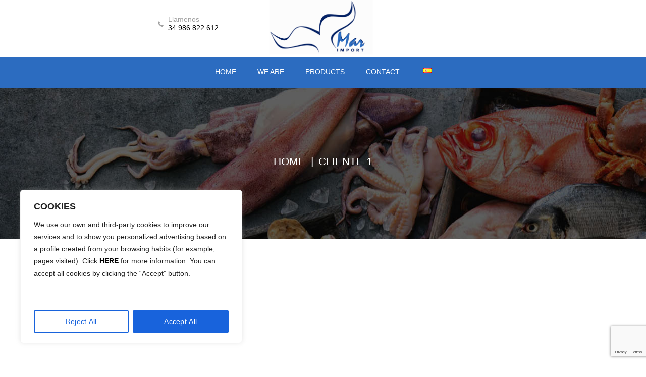

--- FILE ---
content_type: text/html; charset=UTF-8
request_url: https://shop.marimport.es/en/clients/cliente-1/
body_size: 155809
content:
<!DOCTYPE html>
<html lang="en-US" class="scheme_original">

<head>
	<meta name='robots' content='index, follow, max-image-preview:large, max-snippet:-1, max-video-preview:-1' />
		<meta charset="UTF-8" />
		<meta name="viewport" content="width=device-width, initial-scale=1, maximum-scale=1">
		<meta name="format-detection" content="telephone=no">
	
		<link rel="profile" href="//gmpg.org/xfn/11" />
		<link rel="pingback" href="https://shop.marimport.es/xmlrpc.php" />
		
	<!-- This site is optimized with the Yoast SEO plugin v24.3 - https://yoast.com/wordpress/plugins/seo/ -->
	<title>Cliente 1 - Mar Import</title>
	<link rel="canonical" href="https://shop.marimport.es/en/clients/cliente-1/" />
	<meta property="og:locale" content="en_US" />
	<meta property="og:type" content="article" />
	<meta property="og:title" content="Cliente 1 - Mar Import" />
	<meta property="og:url" content="https://shop.marimport.es/en/clients/cliente-1/" />
	<meta property="og:site_name" content="Mar Import" />
	<meta property="og:image" content="https://shop.marimport.es/wp-content/uploads/2023/07/client2.webp" />
	<meta property="og:image:width" content="126" />
	<meta property="og:image:height" content="95" />
	<meta property="og:image:type" content="image/webp" />
	<meta name="twitter:card" content="summary_large_image" />
	<script type="application/ld+json" class="yoast-schema-graph">{"@context":"https://schema.org","@graph":[{"@type":"WebPage","@id":"https://shop.marimport.es/en/clients/cliente-1/","url":"https://shop.marimport.es/en/clients/cliente-1/","name":"Cliente 1 - Mar Import","isPartOf":{"@id":"https://shop.marimport.es/en/#website"},"primaryImageOfPage":{"@id":"https://shop.marimport.es/en/clients/cliente-1/#primaryimage"},"image":{"@id":"https://shop.marimport.es/en/clients/cliente-1/#primaryimage"},"thumbnailUrl":"https://shop.marimport.es/wp-content/uploads/2023/07/client2.webp","datePublished":"2023-07-05T21:51:09+00:00","dateModified":"2023-07-05T21:51:09+00:00","breadcrumb":{"@id":"https://shop.marimport.es/en/clients/cliente-1/#breadcrumb"},"inLanguage":"en-US","potentialAction":[{"@type":"ReadAction","target":["https://shop.marimport.es/en/clients/cliente-1/"]}]},{"@type":"ImageObject","inLanguage":"en-US","@id":"https://shop.marimport.es/en/clients/cliente-1/#primaryimage","url":"https://shop.marimport.es/wp-content/uploads/2023/07/client2.webp","contentUrl":"https://shop.marimport.es/wp-content/uploads/2023/07/client2.webp","width":126,"height":95},{"@type":"BreadcrumbList","@id":"https://shop.marimport.es/en/clients/cliente-1/#breadcrumb","itemListElement":[{"@type":"ListItem","position":1,"name":"Inicio","item":"https://shop.marimport.es/en/"},{"@type":"ListItem","position":2,"name":"Cliente 1"}]},{"@type":"WebSite","@id":"https://shop.marimport.es/en/#website","url":"https://shop.marimport.es/en/","name":"Mar Import","description":"","publisher":{"@id":"https://shop.marimport.es/en/#organization"},"potentialAction":[{"@type":"SearchAction","target":{"@type":"EntryPoint","urlTemplate":"https://shop.marimport.es/en/?s={search_term_string}"},"query-input":{"@type":"PropertyValueSpecification","valueRequired":true,"valueName":"search_term_string"}}],"inLanguage":"en-US"},{"@type":"Organization","@id":"https://shop.marimport.es/en/#organization","name":"Mar Import","url":"https://shop.marimport.es/en/","logo":{"@type":"ImageObject","inLanguage":"en-US","@id":"https://shop.marimport.es/en/#/schema/logo/image/","url":"https://shop.marimport.es/wp-content/uploads/2023/07/logo6-3.png","contentUrl":"https://shop.marimport.es/wp-content/uploads/2023/07/logo6-3.png","width":550,"height":230,"caption":"Mar Import"},"image":{"@id":"https://shop.marimport.es/en/#/schema/logo/image/"}}]}</script>
	<!-- / Yoast SEO plugin. -->


<link rel='dns-prefetch' href='//fonts.googleapis.com' />
<link rel="alternate" title="oEmbed (JSON)" type="application/json+oembed" href="https://shop.marimport.es/wp-json/oembed/1.0/embed?url=https%3A%2F%2Fshop.marimport.es%2Fen%2Fclients%2Fcliente-1%2F" />
<link rel="alternate" title="oEmbed (XML)" type="text/xml+oembed" href="https://shop.marimport.es/wp-json/oembed/1.0/embed?url=https%3A%2F%2Fshop.marimport.es%2Fen%2Fclients%2Fcliente-1%2F&#038;format=xml" />
<meta property="og:image" content="https://shop.marimport.es/wp-content/uploads/2023/07/client2.webp"/>
<style id='wp-img-auto-sizes-contain-inline-css' type='text/css'>
img:is([sizes=auto i],[sizes^="auto," i]){contain-intrinsic-size:3000px 1500px}
/*# sourceURL=wp-img-auto-sizes-contain-inline-css */
</style>
<style id='wp-emoji-styles-inline-css' type='text/css'>

	img.wp-smiley, img.emoji {
		display: inline !important;
		border: none !important;
		box-shadow: none !important;
		height: 1em !important;
		width: 1em !important;
		margin: 0 0.07em !important;
		vertical-align: -0.1em !important;
		background: none !important;
		padding: 0 !important;
	}
/*# sourceURL=wp-emoji-styles-inline-css */
</style>
<style id='wp-block-library-inline-css' type='text/css'>
:root{--wp-block-synced-color:#7a00df;--wp-block-synced-color--rgb:122,0,223;--wp-bound-block-color:var(--wp-block-synced-color);--wp-editor-canvas-background:#ddd;--wp-admin-theme-color:#007cba;--wp-admin-theme-color--rgb:0,124,186;--wp-admin-theme-color-darker-10:#006ba1;--wp-admin-theme-color-darker-10--rgb:0,107,160.5;--wp-admin-theme-color-darker-20:#005a87;--wp-admin-theme-color-darker-20--rgb:0,90,135;--wp-admin-border-width-focus:2px}@media (min-resolution:192dpi){:root{--wp-admin-border-width-focus:1.5px}}.wp-element-button{cursor:pointer}:root .has-very-light-gray-background-color{background-color:#eee}:root .has-very-dark-gray-background-color{background-color:#313131}:root .has-very-light-gray-color{color:#eee}:root .has-very-dark-gray-color{color:#313131}:root .has-vivid-green-cyan-to-vivid-cyan-blue-gradient-background{background:linear-gradient(135deg,#00d084,#0693e3)}:root .has-purple-crush-gradient-background{background:linear-gradient(135deg,#34e2e4,#4721fb 50%,#ab1dfe)}:root .has-hazy-dawn-gradient-background{background:linear-gradient(135deg,#faaca8,#dad0ec)}:root .has-subdued-olive-gradient-background{background:linear-gradient(135deg,#fafae1,#67a671)}:root .has-atomic-cream-gradient-background{background:linear-gradient(135deg,#fdd79a,#004a59)}:root .has-nightshade-gradient-background{background:linear-gradient(135deg,#330968,#31cdcf)}:root .has-midnight-gradient-background{background:linear-gradient(135deg,#020381,#2874fc)}:root{--wp--preset--font-size--normal:16px;--wp--preset--font-size--huge:42px}.has-regular-font-size{font-size:1em}.has-larger-font-size{font-size:2.625em}.has-normal-font-size{font-size:var(--wp--preset--font-size--normal)}.has-huge-font-size{font-size:var(--wp--preset--font-size--huge)}.has-text-align-center{text-align:center}.has-text-align-left{text-align:left}.has-text-align-right{text-align:right}.has-fit-text{white-space:nowrap!important}#end-resizable-editor-section{display:none}.aligncenter{clear:both}.items-justified-left{justify-content:flex-start}.items-justified-center{justify-content:center}.items-justified-right{justify-content:flex-end}.items-justified-space-between{justify-content:space-between}.screen-reader-text{border:0;clip-path:inset(50%);height:1px;margin:-1px;overflow:hidden;padding:0;position:absolute;width:1px;word-wrap:normal!important}.screen-reader-text:focus{background-color:#ddd;clip-path:none;color:#444;display:block;font-size:1em;height:auto;left:5px;line-height:normal;padding:15px 23px 14px;text-decoration:none;top:5px;width:auto;z-index:100000}html :where(.has-border-color){border-style:solid}html :where([style*=border-top-color]){border-top-style:solid}html :where([style*=border-right-color]){border-right-style:solid}html :where([style*=border-bottom-color]){border-bottom-style:solid}html :where([style*=border-left-color]){border-left-style:solid}html :where([style*=border-width]){border-style:solid}html :where([style*=border-top-width]){border-top-style:solid}html :where([style*=border-right-width]){border-right-style:solid}html :where([style*=border-bottom-width]){border-bottom-style:solid}html :where([style*=border-left-width]){border-left-style:solid}html :where(img[class*=wp-image-]){height:auto;max-width:100%}:where(figure){margin:0 0 1em}html :where(.is-position-sticky){--wp-admin--admin-bar--position-offset:var(--wp-admin--admin-bar--height,0px)}@media screen and (max-width:600px){html :where(.is-position-sticky){--wp-admin--admin-bar--position-offset:0px}}

/*# sourceURL=wp-block-library-inline-css */
</style><link rel='stylesheet' id='wc-blocks-style-css' href='https://shop.marimport.es/wp-content/plugins/woocommerce/assets/client/blocks/wc-blocks.css?ver=wc-9.6.3' type='text/css' media='all' />
<style id='global-styles-inline-css' type='text/css'>
:root{--wp--preset--aspect-ratio--square: 1;--wp--preset--aspect-ratio--4-3: 4/3;--wp--preset--aspect-ratio--3-4: 3/4;--wp--preset--aspect-ratio--3-2: 3/2;--wp--preset--aspect-ratio--2-3: 2/3;--wp--preset--aspect-ratio--16-9: 16/9;--wp--preset--aspect-ratio--9-16: 9/16;--wp--preset--color--black: #000000;--wp--preset--color--cyan-bluish-gray: #abb8c3;--wp--preset--color--white: #ffffff;--wp--preset--color--pale-pink: #f78da7;--wp--preset--color--vivid-red: #cf2e2e;--wp--preset--color--luminous-vivid-orange: #ff6900;--wp--preset--color--luminous-vivid-amber: #fcb900;--wp--preset--color--light-green-cyan: #7bdcb5;--wp--preset--color--vivid-green-cyan: #00d084;--wp--preset--color--pale-cyan-blue: #8ed1fc;--wp--preset--color--vivid-cyan-blue: #0693e3;--wp--preset--color--vivid-purple: #9b51e0;--wp--preset--gradient--vivid-cyan-blue-to-vivid-purple: linear-gradient(135deg,rgb(6,147,227) 0%,rgb(155,81,224) 100%);--wp--preset--gradient--light-green-cyan-to-vivid-green-cyan: linear-gradient(135deg,rgb(122,220,180) 0%,rgb(0,208,130) 100%);--wp--preset--gradient--luminous-vivid-amber-to-luminous-vivid-orange: linear-gradient(135deg,rgb(252,185,0) 0%,rgb(255,105,0) 100%);--wp--preset--gradient--luminous-vivid-orange-to-vivid-red: linear-gradient(135deg,rgb(255,105,0) 0%,rgb(207,46,46) 100%);--wp--preset--gradient--very-light-gray-to-cyan-bluish-gray: linear-gradient(135deg,rgb(238,238,238) 0%,rgb(169,184,195) 100%);--wp--preset--gradient--cool-to-warm-spectrum: linear-gradient(135deg,rgb(74,234,220) 0%,rgb(151,120,209) 20%,rgb(207,42,186) 40%,rgb(238,44,130) 60%,rgb(251,105,98) 80%,rgb(254,248,76) 100%);--wp--preset--gradient--blush-light-purple: linear-gradient(135deg,rgb(255,206,236) 0%,rgb(152,150,240) 100%);--wp--preset--gradient--blush-bordeaux: linear-gradient(135deg,rgb(254,205,165) 0%,rgb(254,45,45) 50%,rgb(107,0,62) 100%);--wp--preset--gradient--luminous-dusk: linear-gradient(135deg,rgb(255,203,112) 0%,rgb(199,81,192) 50%,rgb(65,88,208) 100%);--wp--preset--gradient--pale-ocean: linear-gradient(135deg,rgb(255,245,203) 0%,rgb(182,227,212) 50%,rgb(51,167,181) 100%);--wp--preset--gradient--electric-grass: linear-gradient(135deg,rgb(202,248,128) 0%,rgb(113,206,126) 100%);--wp--preset--gradient--midnight: linear-gradient(135deg,rgb(2,3,129) 0%,rgb(40,116,252) 100%);--wp--preset--font-size--small: 13px;--wp--preset--font-size--medium: 20px;--wp--preset--font-size--large: 36px;--wp--preset--font-size--x-large: 42px;--wp--preset--font-family--inter: "Inter", sans-serif;--wp--preset--font-family--cardo: Cardo;--wp--preset--spacing--20: 0.44rem;--wp--preset--spacing--30: 0.67rem;--wp--preset--spacing--40: 1rem;--wp--preset--spacing--50: 1.5rem;--wp--preset--spacing--60: 2.25rem;--wp--preset--spacing--70: 3.38rem;--wp--preset--spacing--80: 5.06rem;--wp--preset--shadow--natural: 6px 6px 9px rgba(0, 0, 0, 0.2);--wp--preset--shadow--deep: 12px 12px 50px rgba(0, 0, 0, 0.4);--wp--preset--shadow--sharp: 6px 6px 0px rgba(0, 0, 0, 0.2);--wp--preset--shadow--outlined: 6px 6px 0px -3px rgb(255, 255, 255), 6px 6px rgb(0, 0, 0);--wp--preset--shadow--crisp: 6px 6px 0px rgb(0, 0, 0);}:where(.is-layout-flex){gap: 0.5em;}:where(.is-layout-grid){gap: 0.5em;}body .is-layout-flex{display: flex;}.is-layout-flex{flex-wrap: wrap;align-items: center;}.is-layout-flex > :is(*, div){margin: 0;}body .is-layout-grid{display: grid;}.is-layout-grid > :is(*, div){margin: 0;}:where(.wp-block-columns.is-layout-flex){gap: 2em;}:where(.wp-block-columns.is-layout-grid){gap: 2em;}:where(.wp-block-post-template.is-layout-flex){gap: 1.25em;}:where(.wp-block-post-template.is-layout-grid){gap: 1.25em;}.has-black-color{color: var(--wp--preset--color--black) !important;}.has-cyan-bluish-gray-color{color: var(--wp--preset--color--cyan-bluish-gray) !important;}.has-white-color{color: var(--wp--preset--color--white) !important;}.has-pale-pink-color{color: var(--wp--preset--color--pale-pink) !important;}.has-vivid-red-color{color: var(--wp--preset--color--vivid-red) !important;}.has-luminous-vivid-orange-color{color: var(--wp--preset--color--luminous-vivid-orange) !important;}.has-luminous-vivid-amber-color{color: var(--wp--preset--color--luminous-vivid-amber) !important;}.has-light-green-cyan-color{color: var(--wp--preset--color--light-green-cyan) !important;}.has-vivid-green-cyan-color{color: var(--wp--preset--color--vivid-green-cyan) !important;}.has-pale-cyan-blue-color{color: var(--wp--preset--color--pale-cyan-blue) !important;}.has-vivid-cyan-blue-color{color: var(--wp--preset--color--vivid-cyan-blue) !important;}.has-vivid-purple-color{color: var(--wp--preset--color--vivid-purple) !important;}.has-black-background-color{background-color: var(--wp--preset--color--black) !important;}.has-cyan-bluish-gray-background-color{background-color: var(--wp--preset--color--cyan-bluish-gray) !important;}.has-white-background-color{background-color: var(--wp--preset--color--white) !important;}.has-pale-pink-background-color{background-color: var(--wp--preset--color--pale-pink) !important;}.has-vivid-red-background-color{background-color: var(--wp--preset--color--vivid-red) !important;}.has-luminous-vivid-orange-background-color{background-color: var(--wp--preset--color--luminous-vivid-orange) !important;}.has-luminous-vivid-amber-background-color{background-color: var(--wp--preset--color--luminous-vivid-amber) !important;}.has-light-green-cyan-background-color{background-color: var(--wp--preset--color--light-green-cyan) !important;}.has-vivid-green-cyan-background-color{background-color: var(--wp--preset--color--vivid-green-cyan) !important;}.has-pale-cyan-blue-background-color{background-color: var(--wp--preset--color--pale-cyan-blue) !important;}.has-vivid-cyan-blue-background-color{background-color: var(--wp--preset--color--vivid-cyan-blue) !important;}.has-vivid-purple-background-color{background-color: var(--wp--preset--color--vivid-purple) !important;}.has-black-border-color{border-color: var(--wp--preset--color--black) !important;}.has-cyan-bluish-gray-border-color{border-color: var(--wp--preset--color--cyan-bluish-gray) !important;}.has-white-border-color{border-color: var(--wp--preset--color--white) !important;}.has-pale-pink-border-color{border-color: var(--wp--preset--color--pale-pink) !important;}.has-vivid-red-border-color{border-color: var(--wp--preset--color--vivid-red) !important;}.has-luminous-vivid-orange-border-color{border-color: var(--wp--preset--color--luminous-vivid-orange) !important;}.has-luminous-vivid-amber-border-color{border-color: var(--wp--preset--color--luminous-vivid-amber) !important;}.has-light-green-cyan-border-color{border-color: var(--wp--preset--color--light-green-cyan) !important;}.has-vivid-green-cyan-border-color{border-color: var(--wp--preset--color--vivid-green-cyan) !important;}.has-pale-cyan-blue-border-color{border-color: var(--wp--preset--color--pale-cyan-blue) !important;}.has-vivid-cyan-blue-border-color{border-color: var(--wp--preset--color--vivid-cyan-blue) !important;}.has-vivid-purple-border-color{border-color: var(--wp--preset--color--vivid-purple) !important;}.has-vivid-cyan-blue-to-vivid-purple-gradient-background{background: var(--wp--preset--gradient--vivid-cyan-blue-to-vivid-purple) !important;}.has-light-green-cyan-to-vivid-green-cyan-gradient-background{background: var(--wp--preset--gradient--light-green-cyan-to-vivid-green-cyan) !important;}.has-luminous-vivid-amber-to-luminous-vivid-orange-gradient-background{background: var(--wp--preset--gradient--luminous-vivid-amber-to-luminous-vivid-orange) !important;}.has-luminous-vivid-orange-to-vivid-red-gradient-background{background: var(--wp--preset--gradient--luminous-vivid-orange-to-vivid-red) !important;}.has-very-light-gray-to-cyan-bluish-gray-gradient-background{background: var(--wp--preset--gradient--very-light-gray-to-cyan-bluish-gray) !important;}.has-cool-to-warm-spectrum-gradient-background{background: var(--wp--preset--gradient--cool-to-warm-spectrum) !important;}.has-blush-light-purple-gradient-background{background: var(--wp--preset--gradient--blush-light-purple) !important;}.has-blush-bordeaux-gradient-background{background: var(--wp--preset--gradient--blush-bordeaux) !important;}.has-luminous-dusk-gradient-background{background: var(--wp--preset--gradient--luminous-dusk) !important;}.has-pale-ocean-gradient-background{background: var(--wp--preset--gradient--pale-ocean) !important;}.has-electric-grass-gradient-background{background: var(--wp--preset--gradient--electric-grass) !important;}.has-midnight-gradient-background{background: var(--wp--preset--gradient--midnight) !important;}.has-small-font-size{font-size: var(--wp--preset--font-size--small) !important;}.has-medium-font-size{font-size: var(--wp--preset--font-size--medium) !important;}.has-large-font-size{font-size: var(--wp--preset--font-size--large) !important;}.has-x-large-font-size{font-size: var(--wp--preset--font-size--x-large) !important;}
/*# sourceURL=global-styles-inline-css */
</style>

<style id='classic-theme-styles-inline-css' type='text/css'>
/*! This file is auto-generated */
.wp-block-button__link{color:#fff;background-color:#32373c;border-radius:9999px;box-shadow:none;text-decoration:none;padding:calc(.667em + 2px) calc(1.333em + 2px);font-size:1.125em}.wp-block-file__button{background:#32373c;color:#fff;text-decoration:none}
/*# sourceURL=/wp-includes/css/classic-themes.min.css */
</style>
<link rel='stylesheet' id='contact-form-7-css' href='https://shop.marimport.es/wp-content/plugins/contact-form-7/includes/css/styles.css?ver=6.0.3' type='text/css' media='all' />
<link rel='stylesheet' id='cooked-essentials-css' href='https://shop.marimport.es/wp-content/plugins/cooked/assets/admin/css/essentials.min.css?ver=1.9.6' type='text/css' media='all' />
<link rel='stylesheet' id='cooked-icons-css' href='https://shop.marimport.es/wp-content/plugins/cooked/assets/css/icons.min.css?ver=1.9.6' type='text/css' media='all' />
<link rel='stylesheet' id='cooked-styling-css' href='https://shop.marimport.es/wp-content/plugins/cooked/assets/css/style.min.css?ver=1.9.6' type='text/css' media='all' />
<style id='cooked-styling-inline-css' type='text/css'>
/* Main Color */.cooked-button,.cooked-fsm .cooked-fsm-top,.cooked-fsm .cooked-fsm-mobile-nav,.cooked-fsm .cooked-fsm-mobile-nav a.cooked-active,.cooked-browse-search-button,.cooked-icon-loading,.cooked-progress span,.cooked-recipe-search .cooked-taxonomy-selected,.cooked-recipe-card-modern:hover .cooked-recipe-card-sep,.cooked-recipe-card-modern-centered:hover .cooked-recipe-card-sep { background:#16a780; }.cooked-timer-obj,.cooked-fsm a { color:#16a780; }/* Main Color Darker */.cooked-button:hover,.cooked-recipe-search .cooked-taxonomy-selected:hover,.cooked-browse-search-button:hover { background:#1b9371; }
@media screen and ( max-width: 1000px ) {#cooked-timers-wrap { width:90%; margin:0 -45% 0 0; }.cooked-recipe-grid,.cooked-recipe-term-grid { margin:3% -1.5%; width: 103%; }.cooked-term-block.cooked-col-25,.cooked-recipe-grid.cooked-columns-3 .cooked-recipe,.cooked-recipe-grid.cooked-columns-4 .cooked-recipe,.cooked-recipe-grid.cooked-columns-5 .cooked-recipe,.cooked-recipe-grid.cooked-columns-6 .cooked-recipe { width: 47%; margin: 0 1.5% 3%; padding: 0; }}@media screen and ( max-width: 750px ) {.cooked-recipe-grid,.cooked-recipe-term-grid { margin:5% -2.5%; width:105%; }.cooked-term-block.cooked-col-25,.cooked-recipe-grid.cooked-columns-2 .cooked-recipe,.cooked-recipe-grid.cooked-columns-3 .cooked-recipe,.cooked-recipe-grid.cooked-columns-4 .cooked-recipe,.cooked-recipe-grid.cooked-columns-5 .cooked-recipe,.cooked-recipe-grid.cooked-columns-6 .cooked-recipe.cooked-recipe-grid .cooked-recipe { width:95%; margin:0 2.5% 5%; padding:0; }.cooked-recipe-info .cooked-left, .cooked-recipe-info .cooked-right { float:none; display:block; text-align:center; }.cooked-recipe-info > section.cooked-right > span, .cooked-recipe-info > section.cooked-left > span { margin:0.5rem 1rem 1rem; }.cooked-recipe-info > section.cooked-left > span:last-child, .cooked-recipe-info > span:last-child { margin-right:1rem; }.cooked-recipe-info > section.cooked-right > span:first-child { margin-left:1rem; }.cooked-recipe-search .cooked-fields-wrap { padding:0; display:block; }.cooked-recipe-search .cooked-fields-wrap > .cooked-browse-search { width:100%; max-width:100%; border-right:1px solid rgba(0,0,0,.15); margin:2% 0; }.cooked-recipe-search .cooked-fields-wrap.cooked-1-search-fields .cooked-browse-select-block { width:100%; left:0; }.cooked-recipe-search .cooked-fields-wrap > .cooked-field-wrap-select { display:block; width:100%; }.cooked-recipe-search .cooked-sortby-wrap { display:block; position:relative; width:68%; right:auto; top:auto; float:left; margin:0; }.cooked-recipe-search .cooked-sortby-wrap > select { position:absolute; width:100%; border:1px solid rgba(0,0,0,.15); }.cooked-recipe-search .cooked-browse-search-button { width:30%; right:auto; position:relative; display:block; float:right; }.cooked-recipe-search .cooked-browse-select-block { top:3rem; left:-1px; width:calc( 100% + 2px ) !important; border-radius:0 0 10px 10px; max-height:16rem; overflow:auto; transform:translate3d(0,-1px,0); }.cooked-recipe-search .cooked-fields-wrap.cooked-1-search-fields .cooked-browse-select-block { width:100%; padding:1.5rem; }.cooked-recipe-search .cooked-fields-wrap.cooked-2-search-fields .cooked-browse-select-block { width:100%; padding:1.5rem; }.cooked-recipe-search .cooked-fields-wrap.cooked-3-search-fields .cooked-browse-select-block { width:100%; padding:1.5rem; }.cooked-recipe-search .cooked-fields-wrap.cooked-4-search-fields .cooked-browse-select-block { width:100%; padding:1.5rem; }.cooked-recipe-search .cooked-browse-select-block { flex-wrap:wrap; max-height:20rem; }.cooked-recipe-search .cooked-browse-select-block .cooked-tax-column { width:100%; min-width:100%; padding:0 0 1.5rem; }.cooked-recipe-search .cooked-browse-select-block .cooked-tax-column > div { max-height:none; }.cooked-recipe-search .cooked-browse-select-block .cooked-tax-column:last-child { padding:0; }.cooked-recipe-search .cooked-fields-wrap.cooked-1-search-fields .cooked-browse-select-block .cooked-tax-column { width:100%; }.cooked-recipe-search .cooked-fields-wrap.cooked-2-search-fields .cooked-browse-select-block .cooked-tax-column { width:100%; }.cooked-recipe-search .cooked-fields-wrap.cooked-3-search-fields .cooked-browse-select-block .cooked-tax-column { width:100%; }.cooked-recipe-search .cooked-fields-wrap.cooked-4-search-fields .cooked-browse-select-block .cooked-tax-column { width:100%; }#cooked-timers-wrap { width:20rem; right:50%; margin:0 -10rem 0 0; transform:translate3d(0,11.2em,0); }#cooked-timers-wrap.cooked-multiples { margin:0; right:0; border-radius:10px 0 0 0; width:20rem; }#cooked-timers-wrap .cooked-timer-block { padding-left:3.25rem; }#cooked-timers-wrap .cooked-timer-block.cooked-visible { padding-top:1rem; line-height:1.5rem; padding-left:3.25rem; }#cooked-timers-wrap .cooked-timer-block .cooked-timer-step { font-size:0.9rem; }#cooked-timers-wrap .cooked-timer-block .cooked-timer-desc { font-size:1rem; padding:0; }#cooked-timers-wrap .cooked-timer-block .cooked-timer-obj { top:auto; right:auto; width:auto; font-size:1.5rem; line-height:2rem; }#cooked-timers-wrap .cooked-timer-block .cooked-timer-obj > i.cooked-icon { font-size:1.5rem; width:1.3rem; margin-right:0.5rem; }#cooked-timers-wrap .cooked-timer-block i.cooked-icon-times { line-height:1rem; font-size:1rem; top:1.4rem; left:1.2rem; }body.cooked-fsm-active #cooked-timers-wrap { bottom:0; }/* "Slide up" on mobile */.cooked-fsm { opacity:1; transform:scale(1); top:120%; }.cooked-fsm.cooked-active { top:0; }.cooked-fsm .cooked-fsm-mobile-nav { display:block; }.cooked-fsm .cooked-fsm-ingredients,.cooked-fsm .cooked-fsm-directions-wrap { padding:9rem 2rem 1rem; width:100%; display:none; left:0; background:#fff; }.cooked-fsm .cooked-fsm-ingredients.cooked-active,.cooked-fsm .cooked-fsm-directions-wrap.cooked-active { display:block; }.cooked-fsm {-webkit-transition: all 350ms cubic-bezier(0.420, 0.000, 0.150, 1.000);-moz-transition: all 350ms cubic-bezier(0.420, 0.000, 0.150, 1.000);-o-transition: all 350ms cubic-bezier(0.420, 0.000, 0.150, 1.000);transition: all 350ms cubic-bezier(0.420, 0.000, 0.150, 1.000);}}@media screen and ( max-width: 520px ) {.cooked-fsm .cooked-fsm-directions p { font-size:1rem; }.cooked-fsm .cooked-recipe-directions .cooked-heading { font-size:1.25rem; }#cooked-timers-wrap { width:100%; right:0; margin:0; border-radius:0; }.cooked-recipe-search .cooked-fields-wrap > .cooked-browse-search { margin:3% 0; }.cooked-recipe-search .cooked-sortby-wrap { width:67%; }}
/*# sourceURL=cooked-styling-inline-css */
</style>
<link rel='stylesheet' id='esg-plugin-settings-css' href='https://shop.marimport.es/wp-content/plugins/essential-grid/public/assets/css/settings.css?ver=3.0.17.1' type='text/css' media='all' />
<link rel='stylesheet' id='tp-fontello-css' href='https://shop.marimport.es/wp-content/plugins/essential-grid/public/assets/font/fontello/css/fontello.css?ver=3.0.17.1' type='text/css' media='all' />
<link rel='stylesheet' id='woocommerce-layout-css' href='https://shop.marimport.es/wp-content/plugins/woocommerce/assets/css/woocommerce-layout.css?ver=9.6.3' type='text/css' media='all' />
<link rel='stylesheet' id='woocommerce-smallscreen-css' href='https://shop.marimport.es/wp-content/plugins/woocommerce/assets/css/woocommerce-smallscreen.css?ver=9.6.3' type='text/css' media='only screen and (max-width: 768px)' />
<link rel='stylesheet' id='woocommerce-general-css' href='https://shop.marimport.es/wp-content/plugins/woocommerce/assets/css/woocommerce.css?ver=9.6.3' type='text/css' media='all' />
<style id='woocommerce-inline-inline-css' type='text/css'>
.woocommerce form .form-row .required { visibility: visible; }
/*# sourceURL=woocommerce-inline-inline-css */
</style>
<link rel='stylesheet' id='brands-styles-css' href='https://shop.marimport.es/wp-content/plugins/woocommerce/assets/css/brands.css?ver=9.6.3' type='text/css' media='all' />
<link rel='stylesheet' id='seafood-company-font-google-fonts-style-css' href='//fonts.googleapis.com/css?family=Caveat%3A400%2C700%257CMontserrat%3A300%2C300italic%2C400%2C400italic%2C700%2C700italic%26subset%3Dlatin%2Clatin-ext' type='text/css' media='all' />
<link rel='stylesheet' id='fontello-style-css' href='https://shop.marimport.es/wp-content/themes/seafood-company/css/fontello/css/fontello.css' type='text/css' media='all' />
<link rel='stylesheet' id='seafood-company-main-style-css' href='https://shop.marimport.es/wp-content/themes/seafood-company/style.css' type='text/css' media='all' />
<link rel='stylesheet' id='seafood-company-animation-style-css' href='https://shop.marimport.es/wp-content/themes/seafood-company/fw/css/core.animation.css' type='text/css' media='all' />
<link rel='stylesheet' id='seafood_company-shortcodes-style-css' href='https://shop.marimport.es/wp-content/plugins/trx_utils/shortcodes/theme.shortcodes.css' type='text/css' media='all' />
<link rel='stylesheet' id='seafood-company-theme-style-css' href='https://shop.marimport.es/wp-content/themes/seafood-company/css/theme.css' type='text/css' media='all' />
<style id='seafood-company-theme-style-inline-css' type='text/css'>
  .sidebar_outer_logo .logo_main,.top_panel_wrap .logo_main,.top_panel_wrap .logo_fixed{height:220px} .contacts_wrap .logo img{height:30px}@media (max-width:1024px){.top_panel_wrap{display:none}}
/*# sourceURL=seafood-company-theme-style-inline-css */
</style>
<link rel='stylesheet' id='seafood-company-plugin-woocommerce-style-css' href='https://shop.marimport.es/wp-content/themes/seafood-company/css/plugin.woocommerce.css' type='text/css' media='all' />
<link rel='stylesheet' id='seafood-company-responsive-style-css' href='https://shop.marimport.es/wp-content/themes/seafood-company/css/responsive.css' type='text/css' media='all' />
<link rel='stylesheet' id='mediaelement-css' href='https://shop.marimport.es/wp-includes/js/mediaelement/mediaelementplayer-legacy.min.css?ver=4.2.17' type='text/css' media='all' />
<link rel='stylesheet' id='wp-mediaelement-css' href='https://shop.marimport.es/wp-includes/js/mediaelement/wp-mediaelement.min.css?ver=6.9' type='text/css' media='all' />
<link rel='stylesheet' id='wce_frontend_css-css' href='//shop.marimport.es/wp-content/plugins/woocommerce-catalog-enquiry/assets/frontend/css/frontend.css?ver=5.0.12' type='text/css' media='all' />
<style id='wce_frontend_css-inline-css' type='text/css'>
				
				/* The Modal (background) */
                button.custom_enquiry_buttons_css_new { padding: px; font-size: px; border-radius: px; border-style: solid; border-width: px; background-image: linear-gradient(,);  border-color: ; color:  !important;}button.custom_enquiry_buttons_css_new:hover{background-image: none; background-color: ; color: ;}
				#woocommerce-catalog .catalog-modal {
				    display: none; /* Hidden by default */
				    position: fixed; /* Stay in place */
				    z-index: 100000; /* Sit on top */
				    /*padding-top: 100px;*/ /* Location of the box */
				    left: 0;
				    top: 0;
				    width: 100%; /* Full width */
				    height: 100%; /* Full height */
				    overflow: auto; /* Enable scroll if needed */
                    background-color: rgb(0,0,0,0.4); /* Fallback color */
				}
/*# sourceURL=wce_frontend_css-inline-css */
</style>
<script type="text/javascript" id="cookie-law-info-js-extra">
/* <![CDATA[ */
var _ckyConfig = {"_ipData":[],"_assetsURL":"https://shop.marimport.es/wp-content/plugins/cookie-law-info/lite/frontend/images/","_publicURL":"https://shop.marimport.es","_expiry":"365","_categories":[{"name":"Necessary","slug":"necessary","isNecessary":true,"ccpaDoNotSell":true,"cookies":[],"active":true,"defaultConsent":{"gdpr":true,"ccpa":true}},{"name":"Functional","slug":"functional","isNecessary":false,"ccpaDoNotSell":true,"cookies":[],"active":true,"defaultConsent":{"gdpr":false,"ccpa":false}},{"name":"Analytics","slug":"analytics","isNecessary":false,"ccpaDoNotSell":true,"cookies":[],"active":true,"defaultConsent":{"gdpr":false,"ccpa":false}},{"name":"Performance","slug":"performance","isNecessary":false,"ccpaDoNotSell":true,"cookies":[],"active":true,"defaultConsent":{"gdpr":false,"ccpa":false}},{"name":"Advertisement","slug":"advertisement","isNecessary":false,"ccpaDoNotSell":true,"cookies":[],"active":true,"defaultConsent":{"gdpr":false,"ccpa":false}}],"_activeLaw":"gdpr","_rootDomain":"","_block":"1","_showBanner":"1","_bannerConfig":{"settings":{"type":"box","preferenceCenterType":"popup","position":"bottom-left","applicableLaw":"gdpr"},"behaviours":{"reloadBannerOnAccept":false,"loadAnalyticsByDefault":false,"animations":{"onLoad":"animate","onHide":"sticky"}},"config":{"revisitConsent":{"status":true,"tag":"revisit-consent","position":"bottom-left","meta":{"url":"#"},"styles":{"background-color":"#0056A7"},"elements":{"title":{"type":"text","tag":"revisit-consent-title","status":true,"styles":{"color":"#0056a7"}}}},"preferenceCenter":{"toggle":{"status":true,"tag":"detail-category-toggle","type":"toggle","states":{"active":{"styles":{"background-color":"#1863DC"}},"inactive":{"styles":{"background-color":"#D0D5D2"}}}}},"categoryPreview":{"status":false,"toggle":{"status":true,"tag":"detail-category-preview-toggle","type":"toggle","states":{"active":{"styles":{"background-color":"#1863DC"}},"inactive":{"styles":{"background-color":"#D0D5D2"}}}}},"videoPlaceholder":{"status":true,"styles":{"background-color":"#000000","border-color":"#000000","color":"#ffffff"}},"readMore":{"status":false,"tag":"readmore-button","type":"link","meta":{"noFollow":true,"newTab":true},"styles":{"color":"#1863DC","background-color":"transparent","border-color":"transparent"}},"auditTable":{"status":true},"optOption":{"status":true,"toggle":{"status":true,"tag":"optout-option-toggle","type":"toggle","states":{"active":{"styles":{"background-color":"#1863dc"}},"inactive":{"styles":{"background-color":"#FFFFFF"}}}}}}},"_version":"3.2.8","_logConsent":"1","_tags":[{"tag":"accept-button","styles":{"color":"#FFFFFF","background-color":"#1863DC","border-color":"#1863DC"}},{"tag":"reject-button","styles":{"color":"#1863DC","background-color":"transparent","border-color":"#1863DC"}},{"tag":"settings-button","styles":{"color":"#1863DC","background-color":"transparent","border-color":"#1863DC"}},{"tag":"readmore-button","styles":{"color":"#1863DC","background-color":"transparent","border-color":"transparent"}},{"tag":"donotsell-button","styles":{"color":"#1863DC","background-color":"transparent","border-color":"transparent"}},{"tag":"accept-button","styles":{"color":"#FFFFFF","background-color":"#1863DC","border-color":"#1863DC"}},{"tag":"revisit-consent","styles":{"background-color":"#0056A7"}}],"_shortCodes":[{"key":"cky_readmore","content":"\u003Ca href=\"#\" class=\"cky-policy\" aria-label=\"Cookie Policy\" target=\"_blank\" rel=\"noopener\" data-cky-tag=\"readmore-button\"\u003ECookie Policy\u003C/a\u003E","tag":"readmore-button","status":false,"attributes":{"rel":"nofollow","target":"_blank"}},{"key":"cky_show_desc","content":"\u003Cbutton class=\"cky-show-desc-btn\" data-cky-tag=\"show-desc-button\" aria-label=\"Show more\"\u003EShow more\u003C/button\u003E","tag":"show-desc-button","status":true,"attributes":[]},{"key":"cky_hide_desc","content":"\u003Cbutton class=\"cky-show-desc-btn\" data-cky-tag=\"hide-desc-button\" aria-label=\"Show less\"\u003EShow less\u003C/button\u003E","tag":"hide-desc-button","status":true,"attributes":[]},{"key":"cky_category_toggle_label","content":"[cky_{{status}}_category_label] [cky_preference_{{category_slug}}_title]","tag":"","status":true,"attributes":[]},{"key":"cky_enable_category_label","content":"Enable","tag":"","status":true,"attributes":[]},{"key":"cky_disable_category_label","content":"Disable","tag":"","status":true,"attributes":[]},{"key":"cky_video_placeholder","content":"\u003Cdiv class=\"video-placeholder-normal\" data-cky-tag=\"video-placeholder\" id=\"[UNIQUEID]\"\u003E\u003Cp class=\"video-placeholder-text-normal\" data-cky-tag=\"placeholder-title\"\u003EPlease accept cookies to access this content\u003C/p\u003E\u003C/div\u003E","tag":"","status":true,"attributes":[]},{"key":"cky_enable_optout_label","content":"Enable","tag":"","status":true,"attributes":[]},{"key":"cky_disable_optout_label","content":"Disable","tag":"","status":true,"attributes":[]},{"key":"cky_optout_toggle_label","content":"[cky_{{status}}_optout_label] [cky_optout_option_title]","tag":"","status":true,"attributes":[]},{"key":"cky_optout_option_title","content":"Do Not Sell or Share My Personal Information","tag":"","status":true,"attributes":[]},{"key":"cky_optout_close_label","content":"Close","tag":"","status":true,"attributes":[]}],"_rtl":"","_language":"en","_providersToBlock":[]};
var _ckyStyles = {"css":".cky-overlay{background: #000000; opacity: 0.4; position: fixed; top: 0; left: 0; width: 100%; height: 100%; z-index: 99999999;}.cky-hide{display: none;}.cky-btn-revisit-wrapper{display: flex; align-items: center; justify-content: center; background: #0056a7; width: 45px; height: 45px; border-radius: 50%; position: fixed; z-index: 999999; cursor: pointer;}.cky-revisit-bottom-left{bottom: 15px; left: 15px;}.cky-revisit-bottom-right{bottom: 15px; right: 15px;}.cky-btn-revisit-wrapper .cky-btn-revisit{display: flex; align-items: center; justify-content: center; background: none; border: none; cursor: pointer; position: relative; margin: 0; padding: 0;}.cky-btn-revisit-wrapper .cky-btn-revisit img{max-width: fit-content; margin: 0; height: 30px; width: 30px;}.cky-revisit-bottom-left:hover::before{content: attr(data-tooltip); position: absolute; background: #4e4b66; color: #ffffff; left: calc(100% + 7px); font-size: 12px; line-height: 16px; width: max-content; padding: 4px 8px; border-radius: 4px;}.cky-revisit-bottom-left:hover::after{position: absolute; content: \"\"; border: 5px solid transparent; left: calc(100% + 2px); border-left-width: 0; border-right-color: #4e4b66;}.cky-revisit-bottom-right:hover::before{content: attr(data-tooltip); position: absolute; background: #4e4b66; color: #ffffff; right: calc(100% + 7px); font-size: 12px; line-height: 16px; width: max-content; padding: 4px 8px; border-radius: 4px;}.cky-revisit-bottom-right:hover::after{position: absolute; content: \"\"; border: 5px solid transparent; right: calc(100% + 2px); border-right-width: 0; border-left-color: #4e4b66;}.cky-revisit-hide{display: none;}.cky-consent-container{position: fixed; width: 440px; box-sizing: border-box; z-index: 9999999; border-radius: 6px;}.cky-consent-container .cky-consent-bar{background: #ffffff; border: 1px solid; padding: 20px 26px; box-shadow: 0 -1px 10px 0 #acabab4d; border-radius: 6px;}.cky-box-bottom-left{bottom: 40px; left: 40px;}.cky-box-bottom-right{bottom: 40px; right: 40px;}.cky-box-top-left{top: 40px; left: 40px;}.cky-box-top-right{top: 40px; right: 40px;}.cky-custom-brand-logo-wrapper .cky-custom-brand-logo{width: 100px; height: auto; margin: 0 0 12px 0;}.cky-notice .cky-title{color: #212121; font-weight: 700; font-size: 18px; line-height: 24px; margin: 0 0 12px 0;}.cky-notice-des *,.cky-preference-content-wrapper *,.cky-accordion-header-des *,.cky-gpc-wrapper .cky-gpc-desc *{font-size: 14px;}.cky-notice-des{color: #212121; font-size: 14px; line-height: 24px; font-weight: 400;}.cky-notice-des img{height: 25px; width: 25px;}.cky-consent-bar .cky-notice-des p,.cky-gpc-wrapper .cky-gpc-desc p,.cky-preference-body-wrapper .cky-preference-content-wrapper p,.cky-accordion-header-wrapper .cky-accordion-header-des p,.cky-cookie-des-table li div:last-child p{color: inherit; margin-top: 0; overflow-wrap: break-word;}.cky-notice-des P:last-child,.cky-preference-content-wrapper p:last-child,.cky-cookie-des-table li div:last-child p:last-child,.cky-gpc-wrapper .cky-gpc-desc p:last-child{margin-bottom: 0;}.cky-notice-des a.cky-policy,.cky-notice-des button.cky-policy{font-size: 14px; color: #1863dc; white-space: nowrap; cursor: pointer; background: transparent; border: 1px solid; text-decoration: underline;}.cky-notice-des button.cky-policy{padding: 0;}.cky-notice-des a.cky-policy:focus-visible,.cky-notice-des button.cky-policy:focus-visible,.cky-preference-content-wrapper .cky-show-desc-btn:focus-visible,.cky-accordion-header .cky-accordion-btn:focus-visible,.cky-preference-header .cky-btn-close:focus-visible,.cky-switch input[type=\"checkbox\"]:focus-visible,.cky-footer-wrapper a:focus-visible,.cky-btn:focus-visible{outline: 2px solid #1863dc; outline-offset: 2px;}.cky-btn:focus:not(:focus-visible),.cky-accordion-header .cky-accordion-btn:focus:not(:focus-visible),.cky-preference-content-wrapper .cky-show-desc-btn:focus:not(:focus-visible),.cky-btn-revisit-wrapper .cky-btn-revisit:focus:not(:focus-visible),.cky-preference-header .cky-btn-close:focus:not(:focus-visible),.cky-consent-bar .cky-banner-btn-close:focus:not(:focus-visible){outline: 0;}button.cky-show-desc-btn:not(:hover):not(:active){color: #1863dc; background: transparent;}button.cky-accordion-btn:not(:hover):not(:active),button.cky-banner-btn-close:not(:hover):not(:active),button.cky-btn-revisit:not(:hover):not(:active),button.cky-btn-close:not(:hover):not(:active){background: transparent;}.cky-consent-bar button:hover,.cky-modal.cky-modal-open button:hover,.cky-consent-bar button:focus,.cky-modal.cky-modal-open button:focus{text-decoration: none;}.cky-notice-btn-wrapper{display: flex; justify-content: flex-start; align-items: center; flex-wrap: wrap; margin-top: 16px;}.cky-notice-btn-wrapper .cky-btn{text-shadow: none; box-shadow: none;}.cky-btn{flex: auto; max-width: 100%; font-size: 14px; font-family: inherit; line-height: 24px; padding: 8px; font-weight: 500; margin: 0 8px 0 0; border-radius: 2px; cursor: pointer; text-align: center; text-transform: none; min-height: 0;}.cky-btn:hover{opacity: 0.8;}.cky-btn-customize{color: #1863dc; background: transparent; border: 2px solid #1863dc;}.cky-btn-reject{color: #1863dc; background: transparent; border: 2px solid #1863dc;}.cky-btn-accept{background: #1863dc; color: #ffffff; border: 2px solid #1863dc;}.cky-btn:last-child{margin-right: 0;}@media (max-width: 576px){.cky-box-bottom-left{bottom: 0; left: 0;}.cky-box-bottom-right{bottom: 0; right: 0;}.cky-box-top-left{top: 0; left: 0;}.cky-box-top-right{top: 0; right: 0;}}@media (max-width: 440px){.cky-box-bottom-left, .cky-box-bottom-right, .cky-box-top-left, .cky-box-top-right{width: 100%; max-width: 100%;}.cky-consent-container .cky-consent-bar{padding: 20px 0;}.cky-custom-brand-logo-wrapper, .cky-notice .cky-title, .cky-notice-des, .cky-notice-btn-wrapper{padding: 0 24px;}.cky-notice-des{max-height: 40vh; overflow-y: scroll;}.cky-notice-btn-wrapper{flex-direction: column; margin-top: 0;}.cky-btn{width: 100%; margin: 10px 0 0 0;}.cky-notice-btn-wrapper .cky-btn-customize{order: 2;}.cky-notice-btn-wrapper .cky-btn-reject{order: 3;}.cky-notice-btn-wrapper .cky-btn-accept{order: 1; margin-top: 16px;}}@media (max-width: 352px){.cky-notice .cky-title{font-size: 16px;}.cky-notice-des *{font-size: 12px;}.cky-notice-des, .cky-btn{font-size: 12px;}}.cky-modal.cky-modal-open{display: flex; visibility: visible; -webkit-transform: translate(-50%, -50%); -moz-transform: translate(-50%, -50%); -ms-transform: translate(-50%, -50%); -o-transform: translate(-50%, -50%); transform: translate(-50%, -50%); top: 50%; left: 50%; transition: all 1s ease;}.cky-modal{box-shadow: 0 32px 68px rgba(0, 0, 0, 0.3); margin: 0 auto; position: fixed; max-width: 100%; background: #ffffff; top: 50%; box-sizing: border-box; border-radius: 6px; z-index: 999999999; color: #212121; -webkit-transform: translate(-50%, 100%); -moz-transform: translate(-50%, 100%); -ms-transform: translate(-50%, 100%); -o-transform: translate(-50%, 100%); transform: translate(-50%, 100%); visibility: hidden; transition: all 0s ease;}.cky-preference-center{max-height: 79vh; overflow: hidden; width: 845px; overflow: hidden; flex: 1 1 0; display: flex; flex-direction: column; border-radius: 6px;}.cky-preference-header{display: flex; align-items: center; justify-content: space-between; padding: 22px 24px; border-bottom: 1px solid;}.cky-preference-header .cky-preference-title{font-size: 18px; font-weight: 700; line-height: 24px;}.cky-preference-header .cky-btn-close{margin: 0; cursor: pointer; vertical-align: middle; padding: 0; background: none; border: none; width: auto; height: auto; min-height: 0; line-height: 0; text-shadow: none; box-shadow: none;}.cky-preference-header .cky-btn-close img{margin: 0; height: 10px; width: 10px;}.cky-preference-body-wrapper{padding: 0 24px; flex: 1; overflow: auto; box-sizing: border-box;}.cky-preference-content-wrapper,.cky-gpc-wrapper .cky-gpc-desc{font-size: 14px; line-height: 24px; font-weight: 400; padding: 12px 0;}.cky-preference-content-wrapper{border-bottom: 1px solid;}.cky-preference-content-wrapper img{height: 25px; width: 25px;}.cky-preference-content-wrapper .cky-show-desc-btn{font-size: 14px; font-family: inherit; color: #1863dc; text-decoration: none; line-height: 24px; padding: 0; margin: 0; white-space: nowrap; cursor: pointer; background: transparent; border-color: transparent; text-transform: none; min-height: 0; text-shadow: none; box-shadow: none;}.cky-accordion-wrapper{margin-bottom: 10px;}.cky-accordion{border-bottom: 1px solid;}.cky-accordion:last-child{border-bottom: none;}.cky-accordion .cky-accordion-item{display: flex; margin-top: 10px;}.cky-accordion .cky-accordion-body{display: none;}.cky-accordion.cky-accordion-active .cky-accordion-body{display: block; padding: 0 22px; margin-bottom: 16px;}.cky-accordion-header-wrapper{cursor: pointer; width: 100%;}.cky-accordion-item .cky-accordion-header{display: flex; justify-content: space-between; align-items: center;}.cky-accordion-header .cky-accordion-btn{font-size: 16px; font-family: inherit; color: #212121; line-height: 24px; background: none; border: none; font-weight: 700; padding: 0; margin: 0; cursor: pointer; text-transform: none; min-height: 0; text-shadow: none; box-shadow: none;}.cky-accordion-header .cky-always-active{color: #008000; font-weight: 600; line-height: 24px; font-size: 14px;}.cky-accordion-header-des{font-size: 14px; line-height: 24px; margin: 10px 0 16px 0;}.cky-accordion-chevron{margin-right: 22px; position: relative; cursor: pointer;}.cky-accordion-chevron-hide{display: none;}.cky-accordion .cky-accordion-chevron i::before{content: \"\"; position: absolute; border-right: 1.4px solid; border-bottom: 1.4px solid; border-color: inherit; height: 6px; width: 6px; -webkit-transform: rotate(-45deg); -moz-transform: rotate(-45deg); -ms-transform: rotate(-45deg); -o-transform: rotate(-45deg); transform: rotate(-45deg); transition: all 0.2s ease-in-out; top: 8px;}.cky-accordion.cky-accordion-active .cky-accordion-chevron i::before{-webkit-transform: rotate(45deg); -moz-transform: rotate(45deg); -ms-transform: rotate(45deg); -o-transform: rotate(45deg); transform: rotate(45deg);}.cky-audit-table{background: #f4f4f4; border-radius: 6px;}.cky-audit-table .cky-empty-cookies-text{color: inherit; font-size: 12px; line-height: 24px; margin: 0; padding: 10px;}.cky-audit-table .cky-cookie-des-table{font-size: 12px; line-height: 24px; font-weight: normal; padding: 15px 10px; border-bottom: 1px solid; border-bottom-color: inherit; margin: 0;}.cky-audit-table .cky-cookie-des-table:last-child{border-bottom: none;}.cky-audit-table .cky-cookie-des-table li{list-style-type: none; display: flex; padding: 3px 0;}.cky-audit-table .cky-cookie-des-table li:first-child{padding-top: 0;}.cky-cookie-des-table li div:first-child{width: 100px; font-weight: 600; word-break: break-word; word-wrap: break-word;}.cky-cookie-des-table li div:last-child{flex: 1; word-break: break-word; word-wrap: break-word; margin-left: 8px;}.cky-footer-shadow{display: block; width: 100%; height: 40px; background: linear-gradient(180deg, rgba(255, 255, 255, 0) 0%, #ffffff 100%); position: absolute; bottom: calc(100% - 1px);}.cky-footer-wrapper{position: relative;}.cky-prefrence-btn-wrapper{display: flex; flex-wrap: wrap; align-items: center; justify-content: center; padding: 22px 24px; border-top: 1px solid;}.cky-prefrence-btn-wrapper .cky-btn{flex: auto; max-width: 100%; text-shadow: none; box-shadow: none;}.cky-btn-preferences{color: #1863dc; background: transparent; border: 2px solid #1863dc;}.cky-preference-header,.cky-preference-body-wrapper,.cky-preference-content-wrapper,.cky-accordion-wrapper,.cky-accordion,.cky-accordion-wrapper,.cky-footer-wrapper,.cky-prefrence-btn-wrapper{border-color: inherit;}@media (max-width: 845px){.cky-modal{max-width: calc(100% - 16px);}}@media (max-width: 576px){.cky-modal{max-width: 100%;}.cky-preference-center{max-height: 100vh;}.cky-prefrence-btn-wrapper{flex-direction: column;}.cky-accordion.cky-accordion-active .cky-accordion-body{padding-right: 0;}.cky-prefrence-btn-wrapper .cky-btn{width: 100%; margin: 10px 0 0 0;}.cky-prefrence-btn-wrapper .cky-btn-reject{order: 3;}.cky-prefrence-btn-wrapper .cky-btn-accept{order: 1; margin-top: 0;}.cky-prefrence-btn-wrapper .cky-btn-preferences{order: 2;}}@media (max-width: 425px){.cky-accordion-chevron{margin-right: 15px;}.cky-notice-btn-wrapper{margin-top: 0;}.cky-accordion.cky-accordion-active .cky-accordion-body{padding: 0 15px;}}@media (max-width: 352px){.cky-preference-header .cky-preference-title{font-size: 16px;}.cky-preference-header{padding: 16px 24px;}.cky-preference-content-wrapper *, .cky-accordion-header-des *{font-size: 12px;}.cky-preference-content-wrapper, .cky-preference-content-wrapper .cky-show-more, .cky-accordion-header .cky-always-active, .cky-accordion-header-des, .cky-preference-content-wrapper .cky-show-desc-btn, .cky-notice-des a.cky-policy{font-size: 12px;}.cky-accordion-header .cky-accordion-btn{font-size: 14px;}}.cky-switch{display: flex;}.cky-switch input[type=\"checkbox\"]{position: relative; width: 44px; height: 24px; margin: 0; background: #d0d5d2; -webkit-appearance: none; border-radius: 50px; cursor: pointer; outline: 0; border: none; top: 0;}.cky-switch input[type=\"checkbox\"]:checked{background: #1863dc;}.cky-switch input[type=\"checkbox\"]:before{position: absolute; content: \"\"; height: 20px; width: 20px; left: 2px; bottom: 2px; border-radius: 50%; background-color: white; -webkit-transition: 0.4s; transition: 0.4s; margin: 0;}.cky-switch input[type=\"checkbox\"]:after{display: none;}.cky-switch input[type=\"checkbox\"]:checked:before{-webkit-transform: translateX(20px); -ms-transform: translateX(20px); transform: translateX(20px);}@media (max-width: 425px){.cky-switch input[type=\"checkbox\"]{width: 38px; height: 21px;}.cky-switch input[type=\"checkbox\"]:before{height: 17px; width: 17px;}.cky-switch input[type=\"checkbox\"]:checked:before{-webkit-transform: translateX(17px); -ms-transform: translateX(17px); transform: translateX(17px);}}.cky-consent-bar .cky-banner-btn-close{position: absolute; right: 9px; top: 5px; background: none; border: none; cursor: pointer; padding: 0; margin: 0; min-height: 0; line-height: 0; height: auto; width: auto; text-shadow: none; box-shadow: none;}.cky-consent-bar .cky-banner-btn-close img{height: 9px; width: 9px; margin: 0;}.cky-notice-group{font-size: 14px; line-height: 24px; font-weight: 400; color: #212121;}.cky-notice-btn-wrapper .cky-btn-do-not-sell{font-size: 14px; line-height: 24px; padding: 6px 0; margin: 0; font-weight: 500; background: none; border-radius: 2px; border: none; cursor: pointer; text-align: left; color: #1863dc; background: transparent; border-color: transparent; box-shadow: none; text-shadow: none;}.cky-consent-bar .cky-banner-btn-close:focus-visible,.cky-notice-btn-wrapper .cky-btn-do-not-sell:focus-visible,.cky-opt-out-btn-wrapper .cky-btn:focus-visible,.cky-opt-out-checkbox-wrapper input[type=\"checkbox\"].cky-opt-out-checkbox:focus-visible{outline: 2px solid #1863dc; outline-offset: 2px;}@media (max-width: 440px){.cky-consent-container{width: 100%;}}@media (max-width: 352px){.cky-notice-des a.cky-policy, .cky-notice-btn-wrapper .cky-btn-do-not-sell{font-size: 12px;}}.cky-opt-out-wrapper{padding: 12px 0;}.cky-opt-out-wrapper .cky-opt-out-checkbox-wrapper{display: flex; align-items: center;}.cky-opt-out-checkbox-wrapper .cky-opt-out-checkbox-label{font-size: 16px; font-weight: 700; line-height: 24px; margin: 0 0 0 12px; cursor: pointer;}.cky-opt-out-checkbox-wrapper input[type=\"checkbox\"].cky-opt-out-checkbox{background-color: #ffffff; border: 1px solid black; width: 20px; height: 18.5px; margin: 0; -webkit-appearance: none; position: relative; display: flex; align-items: center; justify-content: center; border-radius: 2px; cursor: pointer;}.cky-opt-out-checkbox-wrapper input[type=\"checkbox\"].cky-opt-out-checkbox:checked{background-color: #1863dc; border: none;}.cky-opt-out-checkbox-wrapper input[type=\"checkbox\"].cky-opt-out-checkbox:checked::after{left: 6px; bottom: 4px; width: 7px; height: 13px; border: solid #ffffff; border-width: 0 3px 3px 0; border-radius: 2px; -webkit-transform: rotate(45deg); -ms-transform: rotate(45deg); transform: rotate(45deg); content: \"\"; position: absolute; box-sizing: border-box;}.cky-opt-out-checkbox-wrapper.cky-disabled .cky-opt-out-checkbox-label,.cky-opt-out-checkbox-wrapper.cky-disabled input[type=\"checkbox\"].cky-opt-out-checkbox{cursor: no-drop;}.cky-gpc-wrapper{margin: 0 0 0 32px;}.cky-footer-wrapper .cky-opt-out-btn-wrapper{display: flex; flex-wrap: wrap; align-items: center; justify-content: center; padding: 22px 24px;}.cky-opt-out-btn-wrapper .cky-btn{flex: auto; max-width: 100%; text-shadow: none; box-shadow: none;}.cky-opt-out-btn-wrapper .cky-btn-cancel{border: 1px solid #dedfe0; background: transparent; color: #858585;}.cky-opt-out-btn-wrapper .cky-btn-confirm{background: #1863dc; color: #ffffff; border: 1px solid #1863dc;}@media (max-width: 352px){.cky-opt-out-checkbox-wrapper .cky-opt-out-checkbox-label{font-size: 14px;}.cky-gpc-wrapper .cky-gpc-desc, .cky-gpc-wrapper .cky-gpc-desc *{font-size: 12px;}.cky-opt-out-checkbox-wrapper input[type=\"checkbox\"].cky-opt-out-checkbox{width: 16px; height: 16px;}.cky-opt-out-checkbox-wrapper input[type=\"checkbox\"].cky-opt-out-checkbox:checked::after{left: 5px; bottom: 4px; width: 3px; height: 9px;}.cky-gpc-wrapper{margin: 0 0 0 28px;}}.video-placeholder-youtube{background-size: 100% 100%; background-position: center; background-repeat: no-repeat; background-color: #b2b0b059; position: relative; display: flex; align-items: center; justify-content: center; max-width: 100%;}.video-placeholder-text-youtube{text-align: center; align-items: center; padding: 10px 16px; background-color: #000000cc; color: #ffffff; border: 1px solid; border-radius: 2px; cursor: pointer;}.video-placeholder-normal{background-image: url(\"/wp-content/plugins/cookie-law-info/lite/frontend/images/placeholder.svg\"); background-size: 80px; background-position: center; background-repeat: no-repeat; background-color: #b2b0b059; position: relative; display: flex; align-items: flex-end; justify-content: center; max-width: 100%;}.video-placeholder-text-normal{align-items: center; padding: 10px 16px; text-align: center; border: 1px solid; border-radius: 2px; cursor: pointer;}.cky-rtl{direction: rtl; text-align: right;}.cky-rtl .cky-banner-btn-close{left: 9px; right: auto;}.cky-rtl .cky-notice-btn-wrapper .cky-btn:last-child{margin-right: 8px;}.cky-rtl .cky-notice-btn-wrapper .cky-btn:first-child{margin-right: 0;}.cky-rtl .cky-notice-btn-wrapper{margin-left: 0; margin-right: 15px;}.cky-rtl .cky-prefrence-btn-wrapper .cky-btn{margin-right: 8px;}.cky-rtl .cky-prefrence-btn-wrapper .cky-btn:first-child{margin-right: 0;}.cky-rtl .cky-accordion .cky-accordion-chevron i::before{border: none; border-left: 1.4px solid; border-top: 1.4px solid; left: 12px;}.cky-rtl .cky-accordion.cky-accordion-active .cky-accordion-chevron i::before{-webkit-transform: rotate(-135deg); -moz-transform: rotate(-135deg); -ms-transform: rotate(-135deg); -o-transform: rotate(-135deg); transform: rotate(-135deg);}@media (max-width: 768px){.cky-rtl .cky-notice-btn-wrapper{margin-right: 0;}}@media (max-width: 576px){.cky-rtl .cky-notice-btn-wrapper .cky-btn:last-child{margin-right: 0;}.cky-rtl .cky-prefrence-btn-wrapper .cky-btn{margin-right: 0;}.cky-rtl .cky-accordion.cky-accordion-active .cky-accordion-body{padding: 0 22px 0 0;}}@media (max-width: 425px){.cky-rtl .cky-accordion.cky-accordion-active .cky-accordion-body{padding: 0 15px 0 0;}}.cky-rtl .cky-opt-out-btn-wrapper .cky-btn{margin-right: 12px;}.cky-rtl .cky-opt-out-btn-wrapper .cky-btn:first-child{margin-right: 0;}.cky-rtl .cky-opt-out-checkbox-wrapper .cky-opt-out-checkbox-label{margin: 0 12px 0 0;}"};
//# sourceURL=cookie-law-info-js-extra
/* ]]> */
</script>
<script type="text/javascript" src="https://shop.marimport.es/wp-content/plugins/cookie-law-info/lite/frontend/js/script.min.js?ver=3.2.8" id="cookie-law-info-js"></script>
<script type="text/javascript" src="https://shop.marimport.es/wp-includes/js/jquery/jquery.min.js?ver=3.7.1" id="jquery-core-js"></script>
<script type="text/javascript" src="https://shop.marimport.es/wp-includes/js/jquery/jquery-migrate.min.js?ver=3.4.1" id="jquery-migrate-js"></script>
<script type="text/javascript" src="https://shop.marimport.es/wp-content/plugins/woocommerce/assets/js/jquery-blockui/jquery.blockUI.min.js?ver=2.7.0-wc.9.6.3" id="jquery-blockui-js" data-wp-strategy="defer"></script>
<script type="text/javascript" src="https://shop.marimport.es/wp-content/plugins/woocommerce/assets/js/js-cookie/js.cookie.min.js?ver=2.1.4-wc.9.6.3" id="js-cookie-js" defer="defer" data-wp-strategy="defer"></script>
<script type="text/javascript" id="woocommerce-js-extra">
/* <![CDATA[ */
var woocommerce_params = {"ajax_url":"/wp-admin/admin-ajax.php","wc_ajax_url":"/?wc-ajax=%%endpoint%%"};
//# sourceURL=woocommerce-js-extra
/* ]]> */
</script>
<script type="text/javascript" src="https://shop.marimport.es/wp-content/plugins/woocommerce/assets/js/frontend/woocommerce.min.js?ver=9.6.3" id="woocommerce-js" defer="defer" data-wp-strategy="defer"></script>
<script type="text/javascript" src="https://shop.marimport.es/wp-content/themes/seafood-company/fw/js/photostack/modernizr.min.js" id="modernizr-js"></script>
<link rel="https://api.w.org/" href="https://shop.marimport.es/wp-json/" /><link rel="EditURI" type="application/rsd+xml" title="RSD" href="https://shop.marimport.es/xmlrpc.php?rsd" />
<meta name="generator" content="WordPress 6.9" />
<meta name="generator" content="WooCommerce 9.6.3" />
<link rel='shortlink' href='https://shop.marimport.es/?p=106' />
<style id="cky-style-inline">[data-cky-tag]{visibility:hidden;}</style><!-- start Simple Custom CSS and JS -->
<style type="text/css">
/* Añade aquí tu código CSS.

Por ejemplo:
.ejemplo {
    color: red;
}

Para mejorar tu conocimiento sobre CSS, echa un vistazo a https://www.w3schools.com/css/css_syntax.asp

Fin del comentario */ 

.top_panel_cart_button{
	display:none;
}</style>
<!-- end Simple Custom CSS and JS -->
<!-- start Simple Custom CSS and JS -->
<style type="text/css">
.woocommerce-catalog-enquiry-btn.button.demo.btn.btn-primary.btn-large.sc_button_hover_fade:hover{
	background-color:black;
}
.button.demo.btn.btn-primary.btn-large.sc_button_hover_fade:hover{
	background-color:black;
}
.button:hover{
	background-color:black;
}


li.sfHover ul.sub-menu{
	background-color:#2c6cc0;
}

.top_panel_middle ul.polylang_langswitcher{
	display:none;
}
#woocommerce-catalog div.modal-content div.modal-header{
	padding:10px;
}
.cat-form-row label{
	text-transform:capitalize;
}
#woocommerce-catalog div.modal-content {
	padding:25px;
}
#woocommerce-catalog div.modal-content div.modal-footer {
	background-color:#FFF;
}
@media screen and (max-width:768px){
	#woocommerce-catalog .modal-content .modal-footer button{
		width:auto;
	}
}
.woocommerce .products .post_item_wrap:before{display:none}
div.login{display:none}

.header_mobile .side_wrap .menu_main_nav > li ul.sub-menu {background-color:#CCC; }</style>
<!-- end Simple Custom CSS and JS -->
<!-- start Simple Custom CSS and JS -->
<style type="text/css">
.flex-row-container {
    display: flex;
    flex-wrap: wrap;
    align-items: center;
    justify-content: center;
	padding:10px;
	gap:20px;
}
.flex-row-container > .flex-row-item {
    flex: 0 0 calc(33% - 20px); /*grow | shrink | basis */
	min-width:250px;
}
</style>
<!-- end Simple Custom CSS and JS -->
<!-- start Simple Custom CSS and JS -->
<!-- Google tag (gtag.js) -->
<script async src="https://www.googletagmanager.com/gtag/js?id=G-TT6PQ36Z5P"></script>
<script>
  window.dataLayer = window.dataLayer || [];
  function gtag(){dataLayer.push(arguments);}
  gtag('js', new Date());

  gtag('config', 'G-TT6PQ36Z5P');
</script><!-- end Simple Custom CSS and JS -->
	<noscript><style>.woocommerce-product-gallery{ opacity: 1 !important; }</style></noscript>
	<meta name="generator" content="Powered by WPBakery Page Builder - drag and drop page builder for WordPress."/>
<meta name="generator" content="Powered by Slider Revolution 6.6.11 - responsive, Mobile-Friendly Slider Plugin for WordPress with comfortable drag and drop interface." />
<style class='wp-fonts-local' type='text/css'>
@font-face{font-family:Inter;font-style:normal;font-weight:300 900;font-display:fallback;src:url('https://shop.marimport.es/wp-content/plugins/woocommerce/assets/fonts/Inter-VariableFont_slnt,wght.woff2') format('woff2');font-stretch:normal;}
@font-face{font-family:Cardo;font-style:normal;font-weight:400;font-display:fallback;src:url('https://shop.marimport.es/wp-content/plugins/woocommerce/assets/fonts/cardo_normal_400.woff2') format('woff2');}
</style>
<link rel="icon" href="https://shop.marimport.es/wp-content/uploads/2023/07/cropped-favicon-32x32.png" sizes="32x32" />
<link rel="icon" href="https://shop.marimport.es/wp-content/uploads/2023/07/cropped-favicon-192x192.png" sizes="192x192" />
<link rel="apple-touch-icon" href="https://shop.marimport.es/wp-content/uploads/2023/07/cropped-favicon-180x180.png" />
<meta name="msapplication-TileImage" content="https://shop.marimport.es/wp-content/uploads/2023/07/cropped-favicon-270x270.png" />
<script>function setREVStartSize(e){
			//window.requestAnimationFrame(function() {
				window.RSIW = window.RSIW===undefined ? window.innerWidth : window.RSIW;
				window.RSIH = window.RSIH===undefined ? window.innerHeight : window.RSIH;
				try {
					var pw = document.getElementById(e.c).parentNode.offsetWidth,
						newh;
					pw = pw===0 || isNaN(pw) || (e.l=="fullwidth" || e.layout=="fullwidth") ? window.RSIW : pw;
					e.tabw = e.tabw===undefined ? 0 : parseInt(e.tabw);
					e.thumbw = e.thumbw===undefined ? 0 : parseInt(e.thumbw);
					e.tabh = e.tabh===undefined ? 0 : parseInt(e.tabh);
					e.thumbh = e.thumbh===undefined ? 0 : parseInt(e.thumbh);
					e.tabhide = e.tabhide===undefined ? 0 : parseInt(e.tabhide);
					e.thumbhide = e.thumbhide===undefined ? 0 : parseInt(e.thumbhide);
					e.mh = e.mh===undefined || e.mh=="" || e.mh==="auto" ? 0 : parseInt(e.mh,0);
					if(e.layout==="fullscreen" || e.l==="fullscreen")
						newh = Math.max(e.mh,window.RSIH);
					else{
						e.gw = Array.isArray(e.gw) ? e.gw : [e.gw];
						for (var i in e.rl) if (e.gw[i]===undefined || e.gw[i]===0) e.gw[i] = e.gw[i-1];
						e.gh = e.el===undefined || e.el==="" || (Array.isArray(e.el) && e.el.length==0)? e.gh : e.el;
						e.gh = Array.isArray(e.gh) ? e.gh : [e.gh];
						for (var i in e.rl) if (e.gh[i]===undefined || e.gh[i]===0) e.gh[i] = e.gh[i-1];
											
						var nl = new Array(e.rl.length),
							ix = 0,
							sl;
						e.tabw = e.tabhide>=pw ? 0 : e.tabw;
						e.thumbw = e.thumbhide>=pw ? 0 : e.thumbw;
						e.tabh = e.tabhide>=pw ? 0 : e.tabh;
						e.thumbh = e.thumbhide>=pw ? 0 : e.thumbh;
						for (var i in e.rl) nl[i] = e.rl[i]<window.RSIW ? 0 : e.rl[i];
						sl = nl[0];
						for (var i in nl) if (sl>nl[i] && nl[i]>0) { sl = nl[i]; ix=i;}
						var m = pw>(e.gw[ix]+e.tabw+e.thumbw) ? 1 : (pw-(e.tabw+e.thumbw)) / (e.gw[ix]);
						newh =  (e.gh[ix] * m) + (e.tabh + e.thumbh);
					}
					var el = document.getElementById(e.c);
					if (el!==null && el) el.style.height = newh+"px";
					el = document.getElementById(e.c+"_wrapper");
					if (el!==null && el) {
						el.style.height = newh+"px";
						el.style.display = "block";
					}
				} catch(e){
					console.log("Failure at Presize of Slider:" + e)
				}
			//});
		  };</script>
		<style type="text/css" id="wp-custom-css">
			ul.menu_user_nav li {
	display:none !important;
}

.comments_wrap {
	display:none;
}

.vc_custom_1689692362951 {
	background-repeat: repeat-y !important;
}
.sc_column_item_inner table {
	width:auto !important;
}
.scheme_original .top_panel_middle {
	
	background-color: #ffffff;
}
.scheme_original .top_panel_middle .contact_field {
	color:#a0a0a0;
}
.scheme_original .top_panel_style_2 .top_panel_bottom > .content_wrap::after {
	background-color: transparent;
}
.scheme_original .top_panel_bottom, .scheme_original .top_panel_style_2 .top_panel_bottom > .content_wrap {
	background-color: #2c6cc0;
}
.scheme_original .menu_main_nav > li > a {
	color:#fff;
}
.header_mobile .menu_main_nav > li > a {
	color: #a0a0a0 !important;
}
.scheme_original ::selection, .scheme_original .top_panel_style_2 .top_panel_bottom > .content_wrap::after {
    background-color: transparent !important;
}
.scheme_original .top_panel_style_2 .top_panel_bottom > .content_wrap::after {
    background-color: #a0a0a0;
}
.top_panel_fixed .top_panel_style_2 .top_panel_bottom > .content_wrap::after {
    display: none;
}
.top_panel_style_2 .top_panel_bottom > .content_wrap::after {
    content: '';
    position: absolute;
    bottom: -7px;
    left: 50%;
    -webkit-transform: translateX(-50%);
    -moz-transform: translateX(-50%);
    -ms-transform: translateX(-50%);
    transform: translateX(-50%);
    height: 7px;
    width: calc(33.33333333% - 100px);
    z-index: 10;

}
.top_panel_fixed .top_panel_bottom .content_wrap::before {
	position:absolute;
	display:block;
	background-image:url('/wp-content/uploads/2023/07/LOGO-FOOTER.png');
	background-size:100px ;
	width:90px;
	height:60px;
	top:0px;
	left:0px;
	
}
.top_panel_style_2 .top_panel_bottom > .content_wrap::after {
	display:none;
}
.scheme_original .vc_row.inverse_colors .sc_button.sc_button_style_border, .scheme_original .scroll_to_top, .scheme_original .sc_promo .sc_button.sc_button_style_border {
	color: #232a34 !important;
}
/*.margin_bottom_huge, .vc_custom_1689867336034 {
	margin-bottom:0 !important;
	padding-bottom:0 !important;
}*/
.vc_custom_1689867336034 {
	background-repeat:repeat !important;
}
.polylang_langswitcher {
	margin-top:20px !important;
}
.lang-item{
display:inline;
padding-left:5px;
list-style:none;
}
.lang-item a{
	display: block;
	height: 100%;
	line-height: 50%;
	color:#ccc;
}
.lang-item a:hover {
	color:#000;
}
.header_mobile .logo {
	padding:0;
}
.header_mobile .logo_main {
	height:60px
}
.related.products {
  display: none;
}		</style>
		<noscript><style> .wpb_animate_when_almost_visible { opacity: 1; }</style></noscript><link rel='stylesheet' id='seafood-company-messages-style-css' href='https://shop.marimport.es/wp-content/themes/seafood-company/fw/js/core.messages/core.messages.css' type='text/css' media='all' />
<link rel='stylesheet' id='prettyphoto-style-css' href='https://shop.marimport.es/wp-content/themes/seafood-company/fw/js/prettyphoto/css/prettyPhoto.css' type='text/css' media='all' />
<link rel='stylesheet' id='rs-plugin-settings-css' href='https://shop.marimport.es/wp-content/plugins/revslider/public/assets/css/rs6.css?ver=6.6.11' type='text/css' media='all' />
<style id='rs-plugin-settings-inline-css' type='text/css'>
#rs-demo-id {}
/*# sourceURL=rs-plugin-settings-inline-css */
</style>
</head>

<body data-rsssl=1 class="wp-singular clients-template-default single single-clients postid-106 wp-theme-seafood-company theme-seafood-company woocommerce-no-js seafood_company_body body_style_wide body_filled article_style_stretch layout_single-standard template_single-standard scheme_original top_panel_show top_panel_above sidebar_hide sidebar_outer_hide wpb-js-composer js-comp-ver-6.10.0 vc_responsive">
	<a id="toc_home" class="sc_anchor" title="Home" data-description="&lt;i&gt;Return to Home&lt;/i&gt; - &lt;br&gt;navigate to home page of the site" data-icon="icon-home" data-url="https://shop.marimport.es/en/" data-separator="yes"></a><a id="toc_top" class="sc_anchor" title="To Top" data-description="&lt;i&gt;Back to top&lt;/i&gt; - &lt;br&gt;scroll to top of the page" data-icon="icon-double-up" data-url="" data-separator="yes"></a>
	
	
	
	<div class="body_wrap">

		
		<div class="page_wrap">

			
		<div class="top_panel_fixed_wrap"></div>

		<header class="top_panel_wrap top_panel_style_2 scheme_original">
			<div class="top_panel_wrap_inner top_panel_inner_style_2 top_panel_position_above">
			
			
			<div class="top_panel_middle" >
				<div class="content_wrap">
					<div class="columns_wrap columns_fluid"><div class="column-1_6 contact_field contact_address">
							
						</div><div class="column-1_6 contact_field contact_phone">
															<span class="contact_icon icon-icon_2"></span>
								<span class="contact_label">Llamenos<br><a href="tel:34986822612">34 986 822 612</a></span>
														</div><div class="column-1_3 contact_logo">
									<div class="logo">
			<a href="https://shop.marimport.es/en/"><img src="https://shop.marimport.es/wp-content/uploads/2023/07/logo6-1.png" class="logo_main" alt="" width="480" height="230"></a>
		</div>
								</div><ul class="column-1_6 contact_field menu_user_nav">

													<li><span class="contact_icon icon-icon_3"></span></li>
							<li class="menu_user_login">
										<a href="#popup_login" class="popup_link popup_login_link icon-user" title="">Login</a><div id="popup_login" class="popup_wrap popup_login bg_tint_light popup_half">
	<a href="#" class="popup_close"></a>
	<div class="form_wrap">
		<div>
			<form action="https://shop.marimport.es/wp-login.php" method="post" name="login_form" class="popup_form login_form">
				<input type="hidden" name="redirect_to" value="https://shop.marimport.es/">
				<div class="popup_form_field login_field iconed_field icon-user"><input type="text" id="log" name="log" value="" placeholder="Login or Email"></div>
				<div class="popup_form_field password_field iconed_field icon-lock"><input type="password" id="password" name="pwd" value="" placeholder="Password"></div>
				<div class="popup_form_field remember_field">
					<a href="https://shop.marimport.es/wp-login.php?action=lostpassword&#038;redirect_to=https%3A%2F%2Fshop.marimport.es%2Fen%2Fclients%2Fcliente-1%2F" class="forgot_password">Forgot password?</a>
					<input type="checkbox" value="forever" id="rememberme" name="rememberme">
					<label for="rememberme">Remember me</label>
				</div>
				<div class="popup_form_field submit_field"><input type="submit" class="submit_button" value="Login"></div>
			</form>
		</div>
			</div>	<!-- /.login_wrap -->
</div>		<!-- /.popup_login -->
									</li>						</ul><div class="column-1_6">
							<div class="contact_field contact_cart"><a href="#" class="top_panel_cart_button" data-items="0" data-summa="&euro;0.00">
	<span class="contact_icon icon-icon_4"></span>
	<span class="contact_label contact_cart_label">Your cart:</span>
	<span class="contact_cart_totals">
		<span class="cart_items">0 Items</span><span class="cart_summa">&euro;0.00</span>
	</span>
</a>
<ul class="widget_area sidebar_cart sidebar"><li>
	<div class="widget woocommerce widget_shopping_cart"><div class="hide_cart_widget_if_empty"><div class="widget_shopping_cart_content"></div></div></div></li></ul></div>							<ul class="polylang_langswitcher">	<li class="lang-item lang-item-49 lang-item-es no-translation lang-item-first"><a  lang="es-AR" hreflang="es-AR" href="https://shop.marimport.es/es/"><img src="[data-uri]" alt="" width="16" height="11" style="width: 16px; height: 11px;" /><span style="margin-left:0.3em;">Español</span></a></li>
	<li class="lang-item lang-item-28 lang-item-en current-lang"><a  lang="en-US" hreflang="en-US" href="https://shop.marimport.es/en/clients/cliente-1/"><img src="[data-uri]" alt="" width="16" height="11" style="width: 16px; height: 11px;" /><span style="margin-left:0.3em;">English</span></a></li>
</ul>						</div>
					</div>
				</div>
			</div>

			<div class="top_panel_bottom">
				<div class="content_wrap clearfix"><div class="menu_main_wrap clearfix">
						<nav class="menu_main_nav_area menu_hover_fade">
							<ul id="menu_main" class="menu_main_nav"><li id="menu-item-790" class="menu-item menu-item-type-post_type menu-item-object-page menu-item-790"><a href="https://shop.marimport.es/en/home/"><span>Home</span></a></li>
<li id="menu-item-793" class="menu-item menu-item-type-post_type menu-item-object-page menu-item-793"><a href="https://shop.marimport.es/en/we-are/"><span>We Are</span></a></li>
<li id="menu-item-796" class="menu-item menu-item-type-post_type menu-item-object-page menu-item-796"><a href="https://shop.marimport.es/en/products/"><span>Products</span></a></li>
<li id="menu-item-799" class="menu-item menu-item-type-post_type menu-item-object-page menu-item-799"><a href="https://shop.marimport.es/en/contact/"><span>Contact</span></a></li>
<li id="menu-item-1036-es" class="lang-item lang-item-49 lang-item-es no-translation lang-item-first menu-item menu-item-type-custom menu-item-object-custom menu-item-1036-es"><a href="https://shop.marimport.es/es/" hreflang="es-AR" lang="es-AR"><span><img src="[data-uri]" alt="Español" width="16" height="11" style="width: 16px; height: 11px;" /></span></a></li>
</ul>						</nav>
					</div></div>
			</div>

			</div>
		</header>

			<div class="header_mobile">
		<div class="content_wrap">
			<div class="menu_button icon-menu"></div>
					<div class="logo">
			<a href="https://shop.marimport.es/en/"><img src="https://shop.marimport.es/wp-content/uploads/2023/07/logo6-1.png" class="logo_main" alt="" width="480" height="230"></a>
		</div>
				</div>
		<div class="side_wrap">
			<div class="close">Close</div>
			<div class="panel_top">
				<nav class="menu_main_nav_area">
					<ul id="menu_mobile" class="menu_main_nav"><li class="menu-item menu-item-type-post_type menu-item-object-page menu-item-790"><a href="https://shop.marimport.es/en/home/"><span>Home</span></a></li>
<li class="menu-item menu-item-type-post_type menu-item-object-page menu-item-793"><a href="https://shop.marimport.es/en/we-are/"><span>We Are</span></a></li>
<li class="menu-item menu-item-type-post_type menu-item-object-page menu-item-796"><a href="https://shop.marimport.es/en/products/"><span>Products</span></a></li>
<li class="menu-item menu-item-type-post_type menu-item-object-page menu-item-799"><a href="https://shop.marimport.es/en/contact/"><span>Contact</span></a></li>
<li class="lang-item lang-item-49 lang-item-es no-translation lang-item-first menu-item menu-item-type-custom menu-item-object-custom menu-item-1036-es"><a href="https://shop.marimport.es/es/" hreflang="es-AR" lang="es-AR"><span><img src="[data-uri]" alt="Español" width="16" height="11" style="width: 16px; height: 11px;" /></span></a></li>
</ul>				</nav>
				<div class="login"><a href="#popup_login" class="popup_link popup_login_link icon-user" title="">Login</a><div id="popup_login" class="popup_wrap popup_login bg_tint_light popup_half">
	<a href="#" class="popup_close"></a>
	<div class="form_wrap">
		<div>
			<form action="https://shop.marimport.es/wp-login.php" method="post" name="login_form" class="popup_form login_form">
				<input type="hidden" name="redirect_to" value="https://shop.marimport.es/">
				<div class="popup_form_field login_field iconed_field icon-user"><input type="text" id="log" name="log" value="" placeholder="Login or Email"></div>
				<div class="popup_form_field password_field iconed_field icon-lock"><input type="password" id="password" name="pwd" value="" placeholder="Password"></div>
				<div class="popup_form_field remember_field">
					<a href="https://shop.marimport.es/wp-login.php?action=lostpassword&#038;redirect_to=https%3A%2F%2Fshop.marimport.es%2Fen%2Fclients%2Fcliente-1%2F" class="forgot_password">Forgot password?</a>
					<input type="checkbox" value="forever" id="rememberme" name="rememberme">
					<label for="rememberme">Remember me</label>
				</div>
				<div class="popup_form_field submit_field"><input type="submit" class="submit_button" value="Login"></div>
			</form>
		</div>
			</div>	<!-- /.login_wrap -->
</div>		<!-- /.popup_login -->
</div>			</div>
			
			
			<div class="panel_bottom">
							</div>
		</div>
		<div class="mask"></div>
	</div>                                    <div class="top_panel_title top_panel_style_2  breadcrumbs_present scheme_original">
                        <div class="top_panel_title_inner top_panel_inner_style_2  breadcrumbs_present_inner"  style="background-image: url(https://shop.marimport.es/wp-content/uploads/2023/07/pexels-kindel-media-8849648-1-1.jpg)">
                            <div class="content_wrap">
                                                                    <div class="breadcrumbs"><a class="breadcrumbs_item home" href="https://shop.marimport.es/en/">Home</a><span class="breadcrumbs_delimiter"></span><span class="breadcrumbs_item current">Cliente 1</span></div>                            </div>
                        </div>
                    </div>
                    
			<div class="page_content_wrap page_paddings_yes">

				
<div class="content_wrap">
<div class="content">
<article class="itemscope post_item post_item_single post_featured_default post_format_standard post-106 clients type-clients status-publish has-post-thumbnail hentry" itemscope itemtype="//schema.org/Article">			<section class="post_featured">
							<div class="post_thumb" data-image="https://shop.marimport.es/wp-content/uploads/2023/07/client2.webp" data-title="Cliente 1">
					<a class="hover_icon hover_icon_view" href="https://shop.marimport.es/wp-content/uploads/2023/07/client2.webp" title="Cliente 1"><img class="wp-post-image" width="1170" height="659" alt="Cliente 1" src="https://shop.marimport.es/wp-content/uploads/2023/07/client2.webp" itemprop="image"></a>
				</div>
							</section>
			
<section class="post_content" itemprop="articleBody">			<h3 itemprop="headline" class="post_title entry-title"><span class="post_icon icon-book-open"></span>Cliente 1</h3>
			
				</section> <!-- </section> class="post_content" itemprop="articleBody"> -->	<section class="related_wrap related_wrap_empty"></section>
	
			</article> <!-- </article> class="itemscope post_item post_item_single post_featured_default post_format_standard post-106 clients type-clients status-publish has-post-thumbnail hentry" itemscope itemtype="//schema.org/Article"> -->	<section class="comments_wrap">
			<div id="comments" class="comments_list_wrap">
			<h2 class="section_title comments_list_title">474 Comments</h2>
			<ul class="comments_list">
								<li id="comment-71819" class="comment even thread-even depth-1 comment_item">
				<div class="comment_author_avatar"><img alt='' src='https://secure.gravatar.com/avatar/eaae5a7a27fa8c9e3e382d2f960d5191a9ad31a9f37009a95631aa1e79d9c361?s=79&#038;d=mm&#038;r=g' srcset='https://secure.gravatar.com/avatar/eaae5a7a27fa8c9e3e382d2f960d5191a9ad31a9f37009a95631aa1e79d9c361?s=158&#038;d=mm&#038;r=g 2x' class='avatar avatar-79 photo' height='79' width='79' decoding='async'/></div>
				<div class="comment_content">
					<div class="comment_info">
						<span class="comment_author"><span class="comment_author_by">by </span>에볼루션 사이트 추천</span>
						<span class="comment_date"><span class="comment_date_label">Posted</span> <span class="comment_date_value">29 January, 2025</span></span>
						<span class="comment_time">4:05 pm</span>
					</div>
					<div class="comment_text_wrap">
												<div class="comment_text"><p>Texas Hold Em Poker Tip &#8211; Make Correct Decisions <a href="http://mmf.lnu.edu.ua/en/component/search/?searchword=&amp;searchphrase=all&amp;limit=10&amp;Itemid=808" rel="nofollow ugc">에볼루션 사이트 추천</a></p>
</div>
					</div>
									</div>
				</li><!-- #comment-## -->
				<li id="comment-71825" class="comment odd alt thread-odd thread-alt depth-1 comment_item">
				<div class="comment_author_avatar"><img alt='' src='https://secure.gravatar.com/avatar/3ebd541afea77fe427a303745686d25e4c8c019a341d1b636970268838005b8a?s=79&#038;d=mm&#038;r=g' srcset='https://secure.gravatar.com/avatar/3ebd541afea77fe427a303745686d25e4c8c019a341d1b636970268838005b8a?s=158&#038;d=mm&#038;r=g 2x' class='avatar avatar-79 photo' height='79' width='79' decoding='async'/></div>
				<div class="comment_content">
					<div class="comment_info">
						<span class="comment_author"><span class="comment_author_by">by </span>잠실오피</span>
						<span class="comment_date"><span class="comment_date_label">Posted</span> <span class="comment_date_value">29 January, 2025</span></span>
						<span class="comment_time">6:55 pm</span>
					</div>
					<div class="comment_text_wrap">
												<div class="comment_text"><p>Club Vibes <a href="https://www.folkd.com/submit/oplovesite.com//" rel="nofollow ugc">잠실오피</a></p>
</div>
					</div>
									</div>
				</li><!-- #comment-## -->
				<li id="comment-71829" class="comment even thread-even depth-1 comment_item">
				<div class="comment_author_avatar"><img alt='' src='https://secure.gravatar.com/avatar/11f541381114c557c6ef65cffc091b08cdc47c1ae33cbfd63d8b8053e2cf5b2a?s=79&#038;d=mm&#038;r=g' srcset='https://secure.gravatar.com/avatar/11f541381114c557c6ef65cffc091b08cdc47c1ae33cbfd63d8b8053e2cf5b2a?s=158&#038;d=mm&#038;r=g 2x' class='avatar avatar-79 photo' height='79' width='79' decoding='async'/></div>
				<div class="comment_content">
					<div class="comment_info">
						<span class="comment_author"><span class="comment_author_by">by </span>hiop</span>
						<span class="comment_date"><span class="comment_date_label">Posted</span> <span class="comment_date_value">30 January, 2025</span></span>
						<span class="comment_time">1:49 am</span>
					</div>
					<div class="comment_text_wrap">
												<div class="comment_text"><p>VIP Experience <a href="http://n-est.ru/bitrix/redirect.php?goto=http://inumoaruke.jp/newpage20060412.shtml" rel="nofollow ugc">hiop</a></p>
</div>
					</div>
									</div>
				</li><!-- #comment-## -->
				<li id="comment-71831" class="comment odd alt thread-odd thread-alt depth-1 comment_item">
				<div class="comment_author_avatar"><img alt='' src='https://secure.gravatar.com/avatar/bd9f7706646e20eeee8530aac3719fc96e36a298cec83ef54c8a6781dcf5fab3?s=79&#038;d=mm&#038;r=g' srcset='https://secure.gravatar.com/avatar/bd9f7706646e20eeee8530aac3719fc96e36a298cec83ef54c8a6781dcf5fab3?s=158&#038;d=mm&#038;r=g 2x' class='avatar avatar-79 photo' height='79' width='79' loading='lazy' decoding='async'/></div>
				<div class="comment_content">
					<div class="comment_info">
						<span class="comment_author"><span class="comment_author_by">by </span>쥬라기 월드 에볼루션 2 디럭스 차이</span>
						<span class="comment_date"><span class="comment_date_label">Posted</span> <span class="comment_date_value">30 January, 2025</span></span>
						<span class="comment_time">2:27 am</span>
					</div>
					<div class="comment_text_wrap">
												<div class="comment_text"><p>Online Poker Distractions And Aides <a href="https://writeablog.net/nurselarch22/wager" rel="nofollow ugc">쥬라기 월드 에볼루션 2 디럭스 차이</a></p>
</div>
					</div>
									</div>
				</li><!-- #comment-## -->
				<li id="comment-71833" class="comment even thread-even depth-1 comment_item">
				<div class="comment_author_avatar"><img alt='' src='https://secure.gravatar.com/avatar/4d36b6ed7257b2569c36fb2f99058d30e9f889198c9d8130252feab2c8300c52?s=79&#038;d=mm&#038;r=g' srcset='https://secure.gravatar.com/avatar/4d36b6ed7257b2569c36fb2f99058d30e9f889198c9d8130252feab2c8300c52?s=158&#038;d=mm&#038;r=g 2x' class='avatar avatar-79 photo' height='79' width='79' loading='lazy' decoding='async'/></div>
				<div class="comment_content">
					<div class="comment_info">
						<span class="comment_author"><span class="comment_author_by">by </span>Https://Git.Fuwafuwa.Moe/</span>
						<span class="comment_date"><span class="comment_date_label">Posted</span> <span class="comment_date_value">30 January, 2025</span></span>
						<span class="comment_time">3:14 am</span>
					</div>
					<div class="comment_text_wrap">
												<div class="comment_text"><p>Late Night Fun 인천유흥 (<a href="https://git.fuwafuwa.moe/hockeyblue5" rel="nofollow ugc">https://Git.Fuwafuwa.Moe/</a>)</p>
</div>
					</div>
									</div>
				</li><!-- #comment-## -->
				<li id="comment-71834" class="comment odd alt thread-odd thread-alt depth-1 comment_item">
				<div class="comment_author_avatar"><img alt='' src='https://secure.gravatar.com/avatar/688c45cf24f7e378e471e5ebf4c55b5ab86992a17cc8e97f76bb9b720eb0aa4f?s=79&#038;d=mm&#038;r=g' srcset='https://secure.gravatar.com/avatar/688c45cf24f7e378e471e5ebf4c55b5ab86992a17cc8e97f76bb9b720eb0aa4f?s=158&#038;d=mm&#038;r=g 2x' class='avatar avatar-79 photo' height='79' width='79' loading='lazy' decoding='async'/></div>
				<div class="comment_content">
					<div class="comment_info">
						<span class="comment_author"><span class="comment_author_by">by </span>Vania</span>
						<span class="comment_date"><span class="comment_date_label">Posted</span> <span class="comment_date_value">30 January, 2025</span></span>
						<span class="comment_time">4:00 am</span>
					</div>
					<div class="comment_text_wrap">
												<div class="comment_text"><p>If Overworked, Go For Virtually Any Luxury Spa Break 부산달리기 (<a href="http://www.adelaidebbs.com.au/bbs/home.php?mod=space&amp;uid=2838735&amp;do=profile" rel="nofollow ugc">Vania</a>)</p>
</div>
					</div>
									</div>
				</li><!-- #comment-## -->
				<li id="comment-71839" class="comment even thread-even depth-1 comment_item">
				<div class="comment_author_avatar"><img alt='' src='https://secure.gravatar.com/avatar/d0ce62e4308df6bd28a6604d6ae70ab937ac564668b763c5df8c5bd9194eb580?s=79&#038;d=mm&#038;r=g' srcset='https://secure.gravatar.com/avatar/d0ce62e4308df6bd28a6604d6ae70ab937ac564668b763c5df8c5bd9194eb580?s=158&#038;d=mm&#038;r=g 2x' class='avatar avatar-79 photo' height='79' width='79' loading='lazy' decoding='async'/></div>
				<div class="comment_content">
					<div class="comment_info">
						<span class="comment_author"><span class="comment_author_by">by </span>하이오피사이트</span>
						<span class="comment_date"><span class="comment_date_label">Posted</span> <span class="comment_date_value">30 January, 2025</span></span>
						<span class="comment_time">7:32 am</span>
					</div>
					<div class="comment_text_wrap">
												<div class="comment_text"><p>Some Party Decoration Ideas <a href="http://antenavi.net/link.php?http://inumoaruke.jp/newpage20061004.shtml" rel="nofollow ugc">하이오피사이트</a></p>
</div>
					</div>
									</div>
				</li><!-- #comment-## -->
				<li id="comment-71840" class="comment odd alt thread-odd thread-alt depth-1 comment_item">
				<div class="comment_author_avatar"><img alt='' src='https://secure.gravatar.com/avatar/886d4c9043135300d97c36b62a6e8fe86046e2532b0f48e823b6658141bc008e?s=79&#038;d=mm&#038;r=g' srcset='https://secure.gravatar.com/avatar/886d4c9043135300d97c36b62a6e8fe86046e2532b0f48e823b6658141bc008e?s=158&#038;d=mm&#038;r=g 2x' class='avatar avatar-79 photo' height='79' width='79' loading='lazy' decoding='async'/></div>
				<div class="comment_content">
					<div class="comment_info">
						<span class="comment_author"><span class="comment_author_by">by </span>Eyko-jacomo.de</span>
						<span class="comment_date"><span class="comment_date_label">Posted</span> <span class="comment_date_value">30 January, 2025</span></span>
						<span class="comment_time">9:36 am</span>
					</div>
					<div class="comment_text_wrap">
												<div class="comment_text"><p>Choosing A Mobile Casino For Slots: Tips Which Actually Work 다바오포커 &#8211; <a href="https://eyko-jacomo.de/gaeste.php?alle=true" rel="nofollow ugc">Eyko-jacomo.de</a>,</p>
</div>
					</div>
									</div>
				</li><!-- #comment-## -->
				<li id="comment-71841" class="comment even thread-even depth-1 comment_item">
				<div class="comment_author_avatar"><img alt='' src='https://secure.gravatar.com/avatar/c572cc58501ffcd71d20151a0a2c122598c0265c3e4f8411bfeb0f9cc61ab410?s=79&#038;d=mm&#038;r=g' srcset='https://secure.gravatar.com/avatar/c572cc58501ffcd71d20151a0a2c122598c0265c3e4f8411bfeb0f9cc61ab410?s=158&#038;d=mm&#038;r=g 2x' class='avatar avatar-79 photo' height='79' width='79' loading='lazy' decoding='async'/></div>
				<div class="comment_content">
					<div class="comment_info">
						<span class="comment_author"><span class="comment_author_by">by </span>오피</span>
						<span class="comment_date"><span class="comment_date_label">Posted</span> <span class="comment_date_value">30 January, 2025</span></span>
						<span class="comment_time">10:44 am</span>
					</div>
					<div class="comment_text_wrap">
												<div class="comment_text"><p>Whiskey Bar <a href="https://maps.google.ml/url?q=https://hiopsite.com/" rel="nofollow ugc">오피</a></p>
</div>
					</div>
									</div>
				</li><!-- #comment-## -->
				<li id="comment-71846" class="comment odd alt thread-odd thread-alt depth-1 comment_item">
				<div class="comment_author_avatar"><img alt='' src='https://secure.gravatar.com/avatar/9e2c6c37284dbe40d0f97c8e50a7fca44af9892ec7416664b2a7c8bac125b23a?s=79&#038;d=mm&#038;r=g' srcset='https://secure.gravatar.com/avatar/9e2c6c37284dbe40d0f97c8e50a7fca44af9892ec7416664b2a7c8bac125b23a?s=158&#038;d=mm&#038;r=g 2x' class='avatar avatar-79 photo' height='79' width='79' loading='lazy' decoding='async'/></div>
				<div class="comment_content">
					<div class="comment_info">
						<span class="comment_author"><span class="comment_author_by">by </span>선릉오피</span>
						<span class="comment_date"><span class="comment_date_label">Posted</span> <span class="comment_date_value">30 January, 2025</span></span>
						<span class="comment_time">6:29 pm</span>
					</div>
					<div class="comment_text_wrap">
												<div class="comment_text"><p>Whiskey Bar <a href="http://m-care.biz/freecgi/EasyBBS/index.cgi?bid=1&amp;gt" rel="nofollow ugc">선릉오피</a></p>
</div>
					</div>
									</div>
				</li><!-- #comment-## -->
				<li id="comment-71850" class="comment even thread-even depth-1 comment_item">
				<div class="comment_author_avatar"><img alt='' src='https://secure.gravatar.com/avatar/ba54e14e77afd96ea9e81d54882fbd2f852eed92e409c98bae05ce30f9e79156?s=79&#038;d=mm&#038;r=g' srcset='https://secure.gravatar.com/avatar/ba54e14e77afd96ea9e81d54882fbd2f852eed92e409c98bae05ce30f9e79156?s=158&#038;d=mm&#038;r=g 2x' class='avatar avatar-79 photo' height='79' width='79' loading='lazy' decoding='async'/></div>
				<div class="comment_content">
					<div class="comment_info">
						<span class="comment_author"><span class="comment_author_by">by </span>driving lessons tallaght</span>
						<span class="comment_date"><span class="comment_date_label">Posted</span> <span class="comment_date_value">1 February, 2025</span></span>
						<span class="comment_time">6:39 pm</span>
					</div>
					<div class="comment_text_wrap">
												<div class="comment_text"><p>For a current list of registered training organisations offering the courses above, please search a course code on the training.gov.au website.</p>
</div>
					</div>
									</div>
				</li><!-- #comment-## -->
				<li id="comment-71852" class="comment odd alt thread-odd thread-alt depth-1 comment_item">
				<div class="comment_author_avatar"><img alt='' src='https://secure.gravatar.com/avatar/fd3678e45e7bf04a69ccf9d66036368bdb7db0584c08e0f93693189cb7017e5f?s=79&#038;d=mm&#038;r=g' srcset='https://secure.gravatar.com/avatar/fd3678e45e7bf04a69ccf9d66036368bdb7db0584c08e0f93693189cb7017e5f?s=158&#038;d=mm&#038;r=g 2x' class='avatar avatar-79 photo' height='79' width='79' loading='lazy' decoding='async'/></div>
				<div class="comment_content">
					<div class="comment_info">
						<span class="comment_author"><span class="comment_author_by">by </span>Taylah</span>
						<span class="comment_date"><span class="comment_date_label">Posted</span> <span class="comment_date_value">3 February, 2025</span></span>
						<span class="comment_time">5:42 am</span>
					</div>
					<div class="comment_text_wrap">
												<div class="comment_text"><p>Private Party 잠실오피 (<a href="https://everett-sawyer-2.mdwrite.net/whats-the-importance-of-link-collection-ringkeumoeum-sites-by-linkyokr" rel="nofollow ugc">Kate</a>)</p>
</div>
					</div>
									</div>
				</li><!-- #comment-## -->
				<li id="comment-71854" class="comment even thread-even depth-1 comment_item">
				<div class="comment_author_avatar"><img alt='' src='https://secure.gravatar.com/avatar/b35479771ae63df464cf1178ecd268524810e10ac8eae14b3b4c1ea39774ea7c?s=79&#038;d=mm&#038;r=g' srcset='https://secure.gravatar.com/avatar/b35479771ae63df464cf1178ecd268524810e10ac8eae14b3b4c1ea39774ea7c?s=158&#038;d=mm&#038;r=g 2x' class='avatar avatar-79 photo' height='79' width='79' loading='lazy' decoding='async'/></div>
				<div class="comment_content">
					<div class="comment_info">
						<span class="comment_author"><span class="comment_author_by">by </span>웹툰미리보기</span>
						<span class="comment_date"><span class="comment_date_label">Posted</span> <span class="comment_date_value">3 February, 2025</span></span>
						<span class="comment_time">5:35 pm</span>
					</div>
					<div class="comment_text_wrap">
												<div class="comment_text"><p>Internet Home Business Secrets That Payoff! <a href="https://saletail44.werite.net/how-help-to-make-it-korean-kimchee-kimchi" rel="nofollow ugc">웹툰미리보기</a></p>
</div>
					</div>
									</div>
				</li><!-- #comment-## -->
				<li id="comment-71855" class="comment odd alt thread-odd thread-alt depth-1 comment_item">
				<div class="comment_author_avatar"><img alt='' src='https://secure.gravatar.com/avatar/5174f73461e9511a7adeb9ce7de9e592782c57aac9729ab4e482b9970b83cd71?s=79&#038;d=mm&#038;r=g' srcset='https://secure.gravatar.com/avatar/5174f73461e9511a7adeb9ce7de9e592782c57aac9729ab4e482b9970b83cd71?s=158&#038;d=mm&#038;r=g 2x' class='avatar avatar-79 photo' height='79' width='79' loading='lazy' decoding='async'/></div>
				<div class="comment_content">
					<div class="comment_info">
						<span class="comment_author"><span class="comment_author_by">by </span>HiOP</span>
						<span class="comment_date"><span class="comment_date_label">Posted</span> <span class="comment_date_value">3 February, 2025</span></span>
						<span class="comment_time">5:56 pm</span>
					</div>
					<div class="comment_text_wrap">
												<div class="comment_text"><p>Gentlemen’s Club <a href="https://championsleage.review/wiki/Creating_Bookmarks_Qlik_Sense_On_Home_Windows_Help" rel="nofollow ugc">HiOP</a></p>
</div>
					</div>
									</div>
				</li><!-- #comment-## -->
				<li id="comment-71857" class="comment even thread-even depth-1 comment_item">
				<div class="comment_author_avatar"><img alt='' src='https://secure.gravatar.com/avatar/ec64b86bf5bc8786836b3254cab082a759475c989f23640d912f1fe819686e2e?s=79&#038;d=mm&#038;r=g' srcset='https://secure.gravatar.com/avatar/ec64b86bf5bc8786836b3254cab082a759475c989f23640d912f1fe819686e2e?s=158&#038;d=mm&#038;r=g 2x' class='avatar avatar-79 photo' height='79' width='79' loading='lazy' decoding='async'/></div>
				<div class="comment_content">
					<div class="comment_info">
						<span class="comment_author"><span class="comment_author_by">by </span>http://chamfoods.kr</span>
						<span class="comment_date"><span class="comment_date_label">Posted</span> <span class="comment_date_value">3 February, 2025</span></span>
						<span class="comment_time">7:40 pm</span>
					</div>
					<div class="comment_text_wrap">
												<div class="comment_text"><p>VIP Experience 역삼오피 (<a href="http://chamfoods.kr/bbs/board.php?bo_table=free&amp;wr_id=108238" rel="nofollow ugc">http://chamfoods.kr</a>)</p>
</div>
					</div>
									</div>
				</li><!-- #comment-## -->
				<li id="comment-71858" class="comment odd alt thread-odd thread-alt depth-1 comment_item">
				<div class="comment_author_avatar"><img alt='' src='https://secure.gravatar.com/avatar/be0f3b7759e2c270f12d5618e77cf1627f7ba5358ea41d2ee111c33e8896d727?s=79&#038;d=mm&#038;r=g' srcset='https://secure.gravatar.com/avatar/be0f3b7759e2c270f12d5618e77cf1627f7ba5358ea41d2ee111c33e8896d727?s=158&#038;d=mm&#038;r=g 2x' class='avatar avatar-79 photo' height='79' width='79' loading='lazy' decoding='async'/></div>
				<div class="comment_content">
					<div class="comment_info">
						<span class="comment_author"><span class="comment_author_by">by </span>출장</span>
						<span class="comment_date"><span class="comment_date_label">Posted</span> <span class="comment_date_value">3 February, 2025</span></span>
						<span class="comment_time">7:54 pm</span>
					</div>
					<div class="comment_text_wrap">
												<div class="comment_text"><p>Proven Techniques Help You Discover A Leaner, Firmer Body &#8211;<br />
Fast! <a href="https://anotepad.com/notes/8kga3f97" rel="nofollow ugc">출장</a></p>
</div>
					</div>
									</div>
				</li><!-- #comment-## -->
				<li id="comment-71859" class="comment even thread-even depth-1 comment_item">
				<div class="comment_author_avatar"><img alt='' src='https://secure.gravatar.com/avatar/5896de0a69102e0967f1e29dd6f9fc0b7e5ef68a4872ee6484586e062e0de94e?s=79&#038;d=mm&#038;r=g' srcset='https://secure.gravatar.com/avatar/5896de0a69102e0967f1e29dd6f9fc0b7e5ef68a4872ee6484586e062e0de94e?s=158&#038;d=mm&#038;r=g 2x' class='avatar avatar-79 photo' height='79' width='79' loading='lazy' decoding='async'/></div>
				<div class="comment_content">
					<div class="comment_info">
						<span class="comment_author"><span class="comment_author_by">by </span>하이오피주소</span>
						<span class="comment_date"><span class="comment_date_label">Posted</span> <span class="comment_date_value">3 February, 2025</span></span>
						<span class="comment_time">10:03 pm</span>
					</div>
					<div class="comment_text_wrap">
												<div class="comment_text"><p>Adult Entertainment <a href="https://www.meiyingge8.com/space-uid-811314.html" rel="nofollow ugc">하이오피주소</a></p>
</div>
					</div>
									</div>
				</li><!-- #comment-## -->
				<li id="comment-71860" class="comment odd alt thread-odd thread-alt depth-1 comment_item">
				<div class="comment_author_avatar"><img alt='' src='https://secure.gravatar.com/avatar/6f4729cc411441a38c296a642eb7e2ddad1770dbf8a95e4a1e3f80d73a46956d?s=79&#038;d=mm&#038;r=g' srcset='https://secure.gravatar.com/avatar/6f4729cc411441a38c296a642eb7e2ddad1770dbf8a95e4a1e3f80d73a46956d?s=158&#038;d=mm&#038;r=g 2x' class='avatar avatar-79 photo' height='79' width='79' loading='lazy' decoding='async'/></div>
				<div class="comment_content">
					<div class="comment_info">
						<span class="comment_author"><span class="comment_author_by">by </span>http://forums.indexrise.com/user-572457.html</span>
						<span class="comment_date"><span class="comment_date_label">Posted</span> <span class="comment_date_value">4 February, 2025</span></span>
						<span class="comment_time">12:52 am</span>
					</div>
					<div class="comment_text_wrap">
												<div class="comment_text"><p>Business Ideas &#8211; 4 Great Places To Obtain Profitable Ideas For Your Business 광주유흥 (<a href="http://forums.indexrise.com/user-572457.html" rel="nofollow ugc">http://forums.indexrise.com/user-572457.html</a>)</p>
</div>
					</div>
									</div>
				</li><!-- #comment-## -->
				<li id="comment-71861" class="comment even thread-even depth-1 comment_item">
				<div class="comment_author_avatar"><img alt='' src='https://secure.gravatar.com/avatar/e29bbd02020839d35dae4ec04662fbce631fbb3b434628e68051a109f5abe2cd?s=79&#038;d=mm&#038;r=g' srcset='https://secure.gravatar.com/avatar/e29bbd02020839d35dae4ec04662fbce631fbb3b434628e68051a109f5abe2cd?s=158&#038;d=mm&#038;r=g 2x' class='avatar avatar-79 photo' height='79' width='79' loading='lazy' decoding='async'/></div>
				<div class="comment_content">
					<div class="comment_info">
						<span class="comment_author"><span class="comment_author_by">by </span>하이툰</span>
						<span class="comment_date"><span class="comment_date_label">Posted</span> <span class="comment_date_value">4 February, 2025</span></span>
						<span class="comment_time">2:16 am</span>
					</div>
					<div class="comment_text_wrap">
												<div class="comment_text"><p>How Popular Are You,. Online Which Isn&#8217;t? <a href="https://telegra.ph/Exotic-Food-In-Downtown-Beijing-02-02" rel="nofollow ugc">하이툰</a></p>
</div>
					</div>
									</div>
				</li><!-- #comment-## -->
				<li id="comment-71862" class="comment odd alt thread-odd thread-alt depth-1 comment_item">
				<div class="comment_author_avatar"><img alt='' src='https://secure.gravatar.com/avatar/19cbf007eafb6f628403e71320e17999a889707701203952713bba635ae36cc0?s=79&#038;d=mm&#038;r=g' srcset='https://secure.gravatar.com/avatar/19cbf007eafb6f628403e71320e17999a889707701203952713bba635ae36cc0?s=158&#038;d=mm&#038;r=g 2x' class='avatar avatar-79 photo' height='79' width='79' loading='lazy' decoding='async'/></div>
				<div class="comment_content">
					<div class="comment_info">
						<span class="comment_author"><span class="comment_author_by">by </span>웹툰사이트</span>
						<span class="comment_date"><span class="comment_date_label">Posted</span> <span class="comment_date_value">4 February, 2025</span></span>
						<span class="comment_time">4:24 am</span>
					</div>
					<div class="comment_text_wrap">
												<div class="comment_text"><p>E-2 Visa Application Process For Mexico <a href="https://timeoftheworld.date/wiki/How_Starcraft_Became_An_ESports_Industry_In_Mexico" rel="nofollow ugc">웹툰사이트</a></p>
</div>
					</div>
									</div>
				</li><!-- #comment-## -->
				<li id="comment-71863" class="comment even thread-even depth-1 comment_item">
				<div class="comment_author_avatar"><img alt='' src='https://secure.gravatar.com/avatar/4460ff040196d67c8c2ee9c17a98388663d79125392928b1531ff657d6df620a?s=79&#038;d=mm&#038;r=g' srcset='https://secure.gravatar.com/avatar/4460ff040196d67c8c2ee9c17a98388663d79125392928b1531ff657d6df620a?s=158&#038;d=mm&#038;r=g 2x' class='avatar avatar-79 photo' height='79' width='79' loading='lazy' decoding='async'/></div>
				<div class="comment_content">
					<div class="comment_info">
						<span class="comment_author"><span class="comment_author_by">by </span>budal</span>
						<span class="comment_date"><span class="comment_date_label">Posted</span> <span class="comment_date_value">4 February, 2025</span></span>
						<span class="comment_time">6:38 am</span>
					</div>
					<div class="comment_text_wrap">
												<div class="comment_text"><p>The Nightlife Comes Alive After Sunset <a href="https://telegra.ph/Dance-clubs-and-nightlife-8-01-30" rel="nofollow ugc">budal</a></p>
</div>
					</div>
									</div>
				</li><!-- #comment-## -->
				<li id="comment-71866" class="comment odd alt thread-odd thread-alt depth-1 comment_item">
				<div class="comment_author_avatar"><img alt='' src='https://secure.gravatar.com/avatar/10f4bb345e8aeca18f5e6c1cbac11f1dd21090e24e522ea5665059b4b9da09ee?s=79&#038;d=mm&#038;r=g' srcset='https://secure.gravatar.com/avatar/10f4bb345e8aeca18f5e6c1cbac11f1dd21090e24e522ea5665059b4b9da09ee?s=158&#038;d=mm&#038;r=g 2x' class='avatar avatar-79 photo' height='79' width='79' loading='lazy' decoding='async'/></div>
				<div class="comment_content">
					<div class="comment_info">
						<span class="comment_author"><span class="comment_author_by">by </span>울산유흥</span>
						<span class="comment_date"><span class="comment_date_label">Posted</span> <span class="comment_date_value">4 February, 2025</span></span>
						<span class="comment_time">8:48 am</span>
					</div>
					<div class="comment_text_wrap">
												<div class="comment_text"><p>Stress Management &#8211; Together With Stress At The Office <a href="https://rentry.co/vebua9my" rel="nofollow ugc">울산유흥</a></p>
</div>
					</div>
									</div>
				</li><!-- #comment-## -->
				<li id="comment-71869" class="comment even thread-even depth-1 comment_item">
				<div class="comment_author_avatar"><img alt='' src='https://secure.gravatar.com/avatar/bd3a5a76cb56bbb723ebb11e41003873c095dfda89bd6aeeed9de62a85023eb8?s=79&#038;d=mm&#038;r=g' srcset='https://secure.gravatar.com/avatar/bd3a5a76cb56bbb723ebb11e41003873c095dfda89bd6aeeed9de62a85023eb8?s=158&#038;d=mm&#038;r=g 2x' class='avatar avatar-79 photo' height='79' width='79' loading='lazy' decoding='async'/></div>
				<div class="comment_content">
					<div class="comment_info">
						<span class="comment_author"><span class="comment_author_by">by </span>오피</span>
						<span class="comment_date"><span class="comment_date_label">Posted</span> <span class="comment_date_value">4 February, 2025</span></span>
						<span class="comment_time">11:34 am</span>
					</div>
					<div class="comment_text_wrap">
												<div class="comment_text"><p>Massage Therapists Who Feel That A Fraud <a href="https://anotepad.com/notes/ycrsecx4" rel="nofollow ugc">오피</a></p>
</div>
					</div>
									</div>
				</li><!-- #comment-## -->
				<li id="comment-71873" class="comment odd alt thread-odd thread-alt depth-1 comment_item">
				<div class="comment_author_avatar"><img alt='' src='https://secure.gravatar.com/avatar/bd8b3b0c431d1fcdf6459693505a0a0d9f7dc5370ef424a41da6b6c08b062f79?s=79&#038;d=mm&#038;r=g' srcset='https://secure.gravatar.com/avatar/bd8b3b0c431d1fcdf6459693505a0a0d9f7dc5370ef424a41da6b6c08b062f79?s=158&#038;d=mm&#038;r=g 2x' class='avatar avatar-79 photo' height='79' width='79' loading='lazy' decoding='async'/></div>
				<div class="comment_content">
					<div class="comment_info">
						<span class="comment_author"><span class="comment_author_by">by </span>https://anotepad.com/</span>
						<span class="comment_date"><span class="comment_date_label">Posted</span> <span class="comment_date_value">4 February, 2025</span></span>
						<span class="comment_time">2:54 pm</span>
					</div>
					<div class="comment_text_wrap">
												<div class="comment_text"><p>Girl To Girl Guidelines Travelling In Southeast Asia 베트남커뮤니티 [<a href="https://anotepad.com/notes/9hw2bm2c" rel="nofollow ugc">https://anotepad.com/</a>]</p>
</div>
					</div>
									</div>
				</li><!-- #comment-## -->
				<li id="comment-71874" class="comment even thread-even depth-1 comment_item">
				<div class="comment_author_avatar"><img alt='' src='https://secure.gravatar.com/avatar/70d9db4bd1f27a19c6e483bbde69c77a4b5b87fa58f692c207fc435631ee5bad?s=79&#038;d=mm&#038;r=g' srcset='https://secure.gravatar.com/avatar/70d9db4bd1f27a19c6e483bbde69c77a4b5b87fa58f692c207fc435631ee5bad?s=158&#038;d=mm&#038;r=g 2x' class='avatar avatar-79 photo' height='79' width='79' loading='lazy' decoding='async'/></div>
				<div class="comment_content">
					<div class="comment_info">
						<span class="comment_author"><span class="comment_author_by">by </span>OP</span>
						<span class="comment_date"><span class="comment_date_label">Posted</span> <span class="comment_date_value">4 February, 2025</span></span>
						<span class="comment_time">3:17 pm</span>
					</div>
					<div class="comment_text_wrap">
												<div class="comment_text"><p>Small Bar &#8211; Sydney, Australia &#8211; Bringing A European Touch<br />
To Sydney <a href="https://securityholes.science/wiki/Introduction_To_Sports_Therapeutic_Massage_Sports_Medicine_Australia" rel="nofollow ugc">OP</a></p>
</div>
					</div>
									</div>
				</li><!-- #comment-## -->
				<li id="comment-71876" class="comment odd alt thread-odd thread-alt depth-1 comment_item">
				<div class="comment_author_avatar"><img alt='' src='https://secure.gravatar.com/avatar/59ce7897f18680fc8b1d8c223cff421e7c991255c010f04c3dab624e224b7d83?s=79&#038;d=mm&#038;r=g' srcset='https://secure.gravatar.com/avatar/59ce7897f18680fc8b1d8c223cff421e7c991255c010f04c3dab624e224b7d83?s=158&#038;d=mm&#038;r=g 2x' class='avatar avatar-79 photo' height='79' width='79' loading='lazy' decoding='async'/></div>
				<div class="comment_content">
					<div class="comment_info">
						<span class="comment_author"><span class="comment_author_by">by </span>하노이유흥</span>
						<span class="comment_date"><span class="comment_date_label">Posted</span> <span class="comment_date_value">4 February, 2025</span></span>
						<span class="comment_time">4:19 pm</span>
					</div>
					<div class="comment_text_wrap">
												<div class="comment_text"><p>Life In Hue &#8211; The Info You Need <a href="https://sciencewiki.science/wiki/Ho_Chi_Minh_City_Attractions" rel="nofollow ugc">하노이유흥</a></p>
</div>
					</div>
									</div>
				</li><!-- #comment-## -->
				<li id="comment-71877" class="comment even thread-even depth-1 comment_item">
				<div class="comment_author_avatar"><img alt='' src='https://secure.gravatar.com/avatar/5cbeb180cf108a9dc102c8dddf2a4354ded96dd7d57487d725665cbc20c23ebf?s=79&#038;d=mm&#038;r=g' srcset='https://secure.gravatar.com/avatar/5cbeb180cf108a9dc102c8dddf2a4354ded96dd7d57487d725665cbc20c23ebf?s=158&#038;d=mm&#038;r=g 2x' class='avatar avatar-79 photo' height='79' width='79' loading='lazy' decoding='async'/></div>
				<div class="comment_content">
					<div class="comment_info">
						<span class="comment_author"><span class="comment_author_by">by </span>테라피</span>
						<span class="comment_date"><span class="comment_date_label">Posted</span> <span class="comment_date_value">4 February, 2025</span></span>
						<span class="comment_time">4:50 pm</span>
					</div>
					<div class="comment_text_wrap">
												<div class="comment_text"><p>You Do Not Require A Business Card Start Personal Training <a href="https://theflatearth.win/wiki/Post:Whats_Wrong_With_Conventional_Therapy" rel="nofollow ugc">테라피</a></p>
</div>
					</div>
									</div>
				</li><!-- #comment-## -->
				<li id="comment-71878" class="comment odd alt thread-odd thread-alt depth-1 comment_item">
				<div class="comment_author_avatar"><img alt='' src='https://secure.gravatar.com/avatar/09aeee22e9f87fbf74356f1277a4f729122d1d722c0b4f8e7e2a077824a528b7?s=79&#038;d=mm&#038;r=g' srcset='https://secure.gravatar.com/avatar/09aeee22e9f87fbf74356f1277a4f729122d1d722c0b4f8e7e2a077824a528b7?s=158&#038;d=mm&#038;r=g 2x' class='avatar avatar-79 photo' height='79' width='79' loading='lazy' decoding='async'/></div>
				<div class="comment_content">
					<div class="comment_info">
						<span class="comment_author"><span class="comment_author_by">by </span>하이오피사이트</span>
						<span class="comment_date"><span class="comment_date_label">Posted</span> <span class="comment_date_value">4 February, 2025</span></span>
						<span class="comment_time">6:10 pm</span>
					</div>
					<div class="comment_text_wrap">
												<div class="comment_text"><p>Romantic Evening <a href="https://vidrodzhennya.in.ua/user/colonywoolen4/" rel="nofollow ugc">하이오피사이트</a></p>
</div>
					</div>
									</div>
				</li><!-- #comment-## -->
				<li id="comment-71880" class="comment even thread-even depth-1 comment_item">
				<div class="comment_author_avatar"><img alt='' src='https://secure.gravatar.com/avatar/3056dbeee2ad3c238430e4413a9980150b6446d3d58383fd1044df16fc090518?s=79&#038;d=mm&#038;r=g' srcset='https://secure.gravatar.com/avatar/3056dbeee2ad3c238430e4413a9980150b6446d3d58383fd1044df16fc090518?s=158&#038;d=mm&#038;r=g 2x' class='avatar avatar-79 photo' height='79' width='79' loading='lazy' decoding='async'/></div>
				<div class="comment_content">
					<div class="comment_info">
						<span class="comment_author"><span class="comment_author_by">by </span>출장마사지</span>
						<span class="comment_date"><span class="comment_date_label">Posted</span> <span class="comment_date_value">4 February, 2025</span></span>
						<span class="comment_time">7:41 pm</span>
					</div>
					<div class="comment_text_wrap">
												<div class="comment_text"><p>Fat Loss Diet Shed Weight And Burn Fat Now <a href="https://precise-cherry-njchzx.mystrikingly.com/blog/world-air-high-quality-index-aqi-rating" rel="nofollow ugc">출장마사지</a></p>
</div>
					</div>
									</div>
				</li><!-- #comment-## -->
				<li id="comment-71882" class="comment odd alt thread-odd thread-alt depth-1 comment_item">
				<div class="comment_author_avatar"><img alt='' src='https://secure.gravatar.com/avatar/2670ac4b2057717293b33cface8343d62aa6fab8d69ff1147e202a6017fa066e?s=79&#038;d=mm&#038;r=g' srcset='https://secure.gravatar.com/avatar/2670ac4b2057717293b33cface8343d62aa6fab8d69ff1147e202a6017fa066e?s=158&#038;d=mm&#038;r=g 2x' class='avatar avatar-79 photo' height='79' width='79' loading='lazy' decoding='async'/></div>
				<div class="comment_content">
					<div class="comment_info">
						<span class="comment_author"><span class="comment_author_by">by </span>부산</span>
						<span class="comment_date"><span class="comment_date_label">Posted</span> <span class="comment_date_value">4 February, 2025</span></span>
						<span class="comment_time">8:13 pm</span>
					</div>
					<div class="comment_text_wrap">
												<div class="comment_text"><p>When Find Out A Spa To Enhance Your Skin <a href="https://clashofcryptos.trade/wiki/What_Happens_In_A_Therapy_Session" rel="nofollow ugc">부산</a></p>
</div>
					</div>
									</div>
				</li><!-- #comment-## -->
				<li id="comment-71883" class="comment even thread-even depth-1 comment_item">
				<div class="comment_author_avatar"><img alt='' src='https://secure.gravatar.com/avatar/0050b686b0392b93b76e940539869d166e01e9b00502f2f60ecccf309236fcdd?s=79&#038;d=mm&#038;r=g' srcset='https://secure.gravatar.com/avatar/0050b686b0392b93b76e940539869d166e01e9b00502f2f60ecccf309236fcdd?s=158&#038;d=mm&#038;r=g 2x' class='avatar avatar-79 photo' height='79' width='79' loading='lazy' decoding='async'/></div>
				<div class="comment_content">
					<div class="comment_info">
						<span class="comment_author"><span class="comment_author_by">by </span>Www.metooo.it</span>
						<span class="comment_date"><span class="comment_date_label">Posted</span> <span class="comment_date_value">4 February, 2025</span></span>
						<span class="comment_time">9:02 pm</span>
					</div>
					<div class="comment_text_wrap">
												<div class="comment_text"><p>Night Out 강남오피, <a href="https://www.metooo.it/u/678cecbe4a0256118e3b66f7" rel="nofollow ugc">http://Www.metooo.it</a>,</p>
</div>
					</div>
									</div>
				</li><!-- #comment-## -->
				<li id="comment-71886" class="comment odd alt thread-odd thread-alt depth-1 comment_item">
				<div class="comment_author_avatar"><img alt='' src='https://secure.gravatar.com/avatar/83601767d1fdb0198eaa60ff5cd8fd481a14f558a5c2ff90bb46c078505b7dd0?s=79&#038;d=mm&#038;r=g' srcset='https://secure.gravatar.com/avatar/83601767d1fdb0198eaa60ff5cd8fd481a14f558a5c2ff90bb46c078505b7dd0?s=158&#038;d=mm&#038;r=g 2x' class='avatar avatar-79 photo' height='79' width='79' loading='lazy' decoding='async'/></div>
				<div class="comment_content">
					<div class="comment_info">
						<span class="comment_author"><span class="comment_author_by">by </span>하이오피주소</span>
						<span class="comment_date"><span class="comment_date_label">Posted</span> <span class="comment_date_value">4 February, 2025</span></span>
						<span class="comment_time">11:08 pm</span>
					</div>
					<div class="comment_text_wrap">
												<div class="comment_text"><p>How About A Cruise Ship Job? <a href="https://pattern-wiki.win/wiki/Themed_bars_7" rel="nofollow ugc">하이오피주소</a></p>
</div>
					</div>
									</div>
				</li><!-- #comment-## -->
				<li id="comment-71888" class="comment even thread-even depth-1 comment_item">
				<div class="comment_author_avatar"><img alt='' src='https://secure.gravatar.com/avatar/95b70bfdd60b9362373aa7db0ec69df380889f6e80d7543a6df841e0d4c4ca7f?s=79&#038;d=mm&#038;r=g' srcset='https://secure.gravatar.com/avatar/95b70bfdd60b9362373aa7db0ec69df380889f6e80d7543a6df841e0d4c4ca7f?s=158&#038;d=mm&#038;r=g 2x' class='avatar avatar-79 photo' height='79' width='79' loading='lazy' decoding='async'/></div>
				<div class="comment_content">
					<div class="comment_info">
						<span class="comment_author"><span class="comment_author_by">by </span>Yogaasanas.Science</span>
						<span class="comment_date"><span class="comment_date_label">Posted</span> <span class="comment_date_value">5 February, 2025</span></span>
						<span class="comment_time">1:05 am</span>
					</div>
					<div class="comment_text_wrap">
												<div class="comment_text"><p>How To Obtain To Sleep &#8211; 7 Natural Sleep Remedies 오피사이트 (<a href="https://yogaasanas.science/wiki/5_Strategies_For_Measuring_Buyer_Satisfaction" rel="nofollow ugc">Yogaasanas.Science</a>)</p>
</div>
					</div>
									</div>
				</li><!-- #comment-## -->
				<li id="comment-71891" class="comment odd alt thread-odd thread-alt depth-1 comment_item">
				<div class="comment_author_avatar"><img alt='' src='https://secure.gravatar.com/avatar/121d6a1a317ae18ffaef7169b7916a9a2de11cf173f38345991565f8f02aa83d?s=79&#038;d=mm&#038;r=g' srcset='https://secure.gravatar.com/avatar/121d6a1a317ae18ffaef7169b7916a9a2de11cf173f38345991565f8f02aa83d?s=158&#038;d=mm&#038;r=g 2x' class='avatar avatar-79 photo' height='79' width='79' loading='lazy' decoding='async'/></div>
				<div class="comment_content">
					<div class="comment_info">
						<span class="comment_author"><span class="comment_author_by">by </span>Harrison</span>
						<span class="comment_date"><span class="comment_date_label">Posted</span> <span class="comment_date_value">5 February, 2025</span></span>
						<span class="comment_time">3:04 am</span>
					</div>
					<div class="comment_text_wrap">
												<div class="comment_text"><p>Spa &#8211; The Treatments You Advantage From 부산부달 &#8211; <a href="https://nerdgaming.science/wiki/Most_Popular_Massage_Therapists_In_The_Beverly_Hills_Area" rel="nofollow ugc">Harrison</a> &#8211;</p>
</div>
					</div>
									</div>
				</li><!-- #comment-## -->
				<li id="comment-71892" class="comment even thread-even depth-1 comment_item">
				<div class="comment_author_avatar"><img alt='' src='https://secure.gravatar.com/avatar/70b0eb9d9475642c4b21c22c17bbb8c8cb614165cf148aaa57c7e89167258209?s=79&#038;d=mm&#038;r=g' srcset='https://secure.gravatar.com/avatar/70b0eb9d9475642c4b21c22c17bbb8c8cb614165cf148aaa57c7e89167258209?s=158&#038;d=mm&#038;r=g 2x' class='avatar avatar-79 photo' height='79' width='79' loading='lazy' decoding='async'/></div>
				<div class="comment_content">
					<div class="comment_info">
						<span class="comment_author"><span class="comment_author_by">by </span>부산부달</span>
						<span class="comment_date"><span class="comment_date_label">Posted</span> <span class="comment_date_value">5 February, 2025</span></span>
						<span class="comment_time">4:02 am</span>
					</div>
					<div class="comment_text_wrap">
												<div class="comment_text"><p>Tips Guide You You Opt For Right Destination For Your Wedding <a href="https://chessdatabase.science/wiki/Home_Louisiana_Board_Of_Therapeutic_Massage_Therapy" rel="nofollow ugc">부산부달</a></p>
</div>
					</div>
									</div>
				</li><!-- #comment-## -->
				<li id="comment-71894" class="comment odd alt thread-odd thread-alt depth-1 comment_item">
				<div class="comment_author_avatar"><img alt='' src='https://secure.gravatar.com/avatar/c8fcbec1acdbdc32fe846075f8c517f2e7a5bb15c3b2d913d386378afc2408cf?s=79&#038;d=mm&#038;r=g' srcset='https://secure.gravatar.com/avatar/c8fcbec1acdbdc32fe846075f8c517f2e7a5bb15c3b2d913d386378afc2408cf?s=158&#038;d=mm&#038;r=g 2x' class='avatar avatar-79 photo' height='79' width='79' loading='lazy' decoding='async'/></div>
				<div class="comment_content">
					<div class="comment_info">
						<span class="comment_author"><span class="comment_author_by">by </span>OP</span>
						<span class="comment_date"><span class="comment_date_label">Posted</span> <span class="comment_date_value">5 February, 2025</span></span>
						<span class="comment_time">5:57 am</span>
					</div>
					<div class="comment_text_wrap">
												<div class="comment_text"><p>Speakeasy <a href="http://www.pcsq28.com/home.php?mod=space&amp;uid=1125413" rel="nofollow ugc">OP</a></p>
</div>
					</div>
									</div>
				</li><!-- #comment-## -->
				<li id="comment-71897" class="comment even thread-even depth-1 comment_item">
				<div class="comment_author_avatar"><img alt='' src='https://secure.gravatar.com/avatar/483c92fecc2869c45fd9501d9810f84867b36f7cbe4e6b4a647c469f406238cf?s=79&#038;d=mm&#038;r=g' srcset='https://secure.gravatar.com/avatar/483c92fecc2869c45fd9501d9810f84867b36f7cbe4e6b4a647c469f406238cf?s=158&#038;d=mm&#038;r=g 2x' class='avatar avatar-79 photo' height='79' width='79' loading='lazy' decoding='async'/></div>
				<div class="comment_content">
					<div class="comment_info">
						<span class="comment_author"><span class="comment_author_by">by </span>오피커뮤니티</span>
						<span class="comment_date"><span class="comment_date_label">Posted</span> <span class="comment_date_value">5 February, 2025</span></span>
						<span class="comment_time">6:43 am</span>
					</div>
					<div class="comment_text_wrap">
												<div class="comment_text"><p>Golf Gps Or Golf Rangefinder? <a href="https://scientific-programs.science/wiki/Massage_Types_And_Advantages" rel="nofollow ugc">오피커뮤니티</a></p>
</div>
					</div>
									</div>
				</li><!-- #comment-## -->
				<li id="comment-71900" class="comment odd alt thread-odd thread-alt depth-1 comment_item">
				<div class="comment_author_avatar"><img alt='' src='https://secure.gravatar.com/avatar/3e85e0ea88beaa4d1aa5d1583a68edddbcada3c2012db543dbc6adfdc5be91e5?s=79&#038;d=mm&#038;r=g' srcset='https://secure.gravatar.com/avatar/3e85e0ea88beaa4d1aa5d1583a68edddbcada3c2012db543dbc6adfdc5be91e5?s=158&#038;d=mm&#038;r=g 2x' class='avatar avatar-79 photo' height='79' width='79' loading='lazy' decoding='async'/></div>
				<div class="comment_content">
					<div class="comment_info">
						<span class="comment_author"><span class="comment_author_by">by </span>하이오피</span>
						<span class="comment_date"><span class="comment_date_label">Posted</span> <span class="comment_date_value">5 February, 2025</span></span>
						<span class="comment_time">8:03 am</span>
					</div>
					<div class="comment_text_wrap">
												<div class="comment_text"><p>Considerations Before Finalising Mothers Day Party Venue For Kids <a href="http://bbs.dubu.cn/home.php?mod=space&amp;uid=250119" rel="nofollow ugc">하이오피</a></p>
</div>
					</div>
									</div>
				</li><!-- #comment-## -->
				<li id="comment-71903" class="comment even thread-even depth-1 comment_item">
				<div class="comment_author_avatar"><img alt='' src='https://secure.gravatar.com/avatar/9fba2c73ed578cfaadc06cccf3984c4905bd153aa5a58ce9ae66762a508fbcdf?s=79&#038;d=mm&#038;r=g' srcset='https://secure.gravatar.com/avatar/9fba2c73ed578cfaadc06cccf3984c4905bd153aa5a58ce9ae66762a508fbcdf?s=158&#038;d=mm&#038;r=g 2x' class='avatar avatar-79 photo' height='79' width='79' loading='lazy' decoding='async'/></div>
				<div class="comment_content">
					<div class="comment_info">
						<span class="comment_author"><span class="comment_author_by">by </span>Telegra.Ph</span>
						<span class="comment_date"><span class="comment_date_label">Posted</span> <span class="comment_date_value">5 February, 2025</span></span>
						<span class="comment_time">8:59 am</span>
					</div>
					<div class="comment_text_wrap">
												<div class="comment_text"><p>Baby Shower Games &#8211; Top 5 Games You Will To Have At Your Shower!</p>
<p>안마 (<a href="https://telegra.ph/Full-Guide-To-Trigger-Factors--Myofascial-Pain-2024-01-23" rel="nofollow ugc">Telegra.Ph</a>)</p>
</div>
					</div>
									</div>
				</li><!-- #comment-## -->
				<li id="comment-71904" class="comment odd alt thread-odd thread-alt depth-1 comment_item">
				<div class="comment_author_avatar"><img alt='' src='https://secure.gravatar.com/avatar/5cae1c502ebee73ffdab143a3b53017742a01c4ee8fdb6b3485e847d3dfe4358?s=79&#038;d=mm&#038;r=g' srcset='https://secure.gravatar.com/avatar/5cae1c502ebee73ffdab143a3b53017742a01c4ee8fdb6b3485e847d3dfe4358?s=158&#038;d=mm&#038;r=g 2x' class='avatar avatar-79 photo' height='79' width='79' loading='lazy' decoding='async'/></div>
				<div class="comment_content">
					<div class="comment_info">
						<span class="comment_author"><span class="comment_author_by">by </span>OP</span>
						<span class="comment_date"><span class="comment_date_label">Posted</span> <span class="comment_date_value">5 February, 2025</span></span>
						<span class="comment_time">9:54 am</span>
					</div>
					<div class="comment_text_wrap">
												<div class="comment_text"><p>Tips On Finding The Top Portable Massage Tables <a href="https://discuz.hottown.com.tw/home.php?mod=space&amp;uid=28080" rel="nofollow ugc">OP</a></p>
</div>
					</div>
									</div>
				</li><!-- #comment-## -->
				<li id="comment-71907" class="comment even thread-even depth-1 comment_item">
				<div class="comment_author_avatar"><img alt='' src='https://secure.gravatar.com/avatar/1c412ff87b747cf36b61257b0718fa8d0bc225ff4fee4aeb0d185fe908afa6da?s=79&#038;d=mm&#038;r=g' srcset='https://secure.gravatar.com/avatar/1c412ff87b747cf36b61257b0718fa8d0bc225ff4fee4aeb0d185fe908afa6da?s=158&#038;d=mm&#038;r=g 2x' class='avatar avatar-79 photo' height='79' width='79' loading='lazy' decoding='async'/></div>
				<div class="comment_content">
					<div class="comment_info">
						<span class="comment_author"><span class="comment_author_by">by </span>BUDAL</span>
						<span class="comment_date"><span class="comment_date_label">Posted</span> <span class="comment_date_value">5 February, 2025</span></span>
						<span class="comment_time">11:50 am</span>
					</div>
					<div class="comment_text_wrap">
												<div class="comment_text"><p>Great Mother&#8217;s Day Gift Ideas <a href="https://notes.io/wCpXS" rel="nofollow ugc">BUDAL</a></p>
</div>
					</div>
									</div>
				</li><!-- #comment-## -->
				<li id="comment-71909" class="comment odd alt thread-odd thread-alt depth-1 comment_item">
				<div class="comment_author_avatar"><img alt='' src='https://secure.gravatar.com/avatar/c221c549f37bf241f5e19deff455a58136bc7fdd68d0ad471619c4eccf4f7c04?s=79&#038;d=mm&#038;r=g' srcset='https://secure.gravatar.com/avatar/c221c549f37bf241f5e19deff455a58136bc7fdd68d0ad471619c4eccf4f7c04?s=158&#038;d=mm&#038;r=g 2x' class='avatar avatar-79 photo' height='79' width='79' loading='lazy' decoding='async'/></div>
				<div class="comment_content">
					<div class="comment_info">
						<span class="comment_author"><span class="comment_author_by">by </span>하이오피</span>
						<span class="comment_date"><span class="comment_date_label">Posted</span> <span class="comment_date_value">5 February, 2025</span></span>
						<span class="comment_time">12:08 pm</span>
					</div>
					<div class="comment_text_wrap">
												<div class="comment_text"><p>Relaxation Therapy <a href="http://scoringcentral.mattiaswestlund.net/member.php?action=profile&amp;uid=469488" rel="nofollow ugc">하이오피</a></p>
</div>
					</div>
									</div>
				</li><!-- #comment-## -->
				<li id="comment-71910" class="comment even thread-even depth-1 comment_item">
				<div class="comment_author_avatar"><img alt='' src='https://secure.gravatar.com/avatar/208b9e40711758b194c28aaca56c04203d15dbb5fbb5f67635f0ff858b56c1e5?s=79&#038;d=mm&#038;r=g' srcset='https://secure.gravatar.com/avatar/208b9e40711758b194c28aaca56c04203d15dbb5fbb5f67635f0ff858b56c1e5?s=158&#038;d=mm&#038;r=g 2x' class='avatar avatar-79 photo' height='79' width='79' loading='lazy' decoding='async'/></div>
				<div class="comment_content">
					<div class="comment_info">
						<span class="comment_author"><span class="comment_author_by">by </span>다낭유흥</span>
						<span class="comment_date"><span class="comment_date_label">Posted</span> <span class="comment_date_value">5 February, 2025</span></span>
						<span class="comment_time">12:08 pm</span>
					</div>
					<div class="comment_text_wrap">
												<div class="comment_text"><p>Ha Long Bay Kayaking Adventure Tours <a href="https://farmcondor0.bravejournal.net/discovering-saigon-5-places-in-vietnam-you-in-order-to-visit" rel="nofollow ugc">다낭유흥</a></p>
</div>
					</div>
									</div>
				</li><!-- #comment-## -->
				<li id="comment-71911" class="comment odd alt thread-odd thread-alt depth-1 comment_item">
				<div class="comment_author_avatar"><img alt='' src='https://secure.gravatar.com/avatar/a94e51c8fbb4b972709b3f8d2857c40c77212934015cb48908978aa6ef06e3d8?s=79&#038;d=mm&#038;r=g' srcset='https://secure.gravatar.com/avatar/a94e51c8fbb4b972709b3f8d2857c40c77212934015cb48908978aa6ef06e3d8?s=158&#038;d=mm&#038;r=g 2x' class='avatar avatar-79 photo' height='79' width='79' loading='lazy' decoding='async'/></div>
				<div class="comment_content">
					<div class="comment_info">
						<span class="comment_author"><span class="comment_author_by">by </span>부달사이트</span>
						<span class="comment_date"><span class="comment_date_label">Posted</span> <span class="comment_date_value">5 February, 2025</span></span>
						<span class="comment_time">12:22 pm</span>
					</div>
					<div class="comment_text_wrap">
												<div class="comment_text"><p>Why Spa Treatments Are Important <a href="https://anotepad.com/notes/9ir7tbht" rel="nofollow ugc">부달사이트</a></p>
</div>
					</div>
									</div>
				</li><!-- #comment-## -->
				<li id="comment-71917" class="comment even thread-even depth-1 comment_item">
				<div class="comment_author_avatar"><img alt='' src='https://secure.gravatar.com/avatar/f3fa58749067a4a6080679ca25a745679e038909d78cc892af082fe7c0cf669a?s=79&#038;d=mm&#038;r=g' srcset='https://secure.gravatar.com/avatar/f3fa58749067a4a6080679ca25a745679e038909d78cc892af082fe7c0cf669a?s=158&#038;d=mm&#038;r=g 2x' class='avatar avatar-79 photo' height='79' width='79' loading='lazy' decoding='async'/></div>
				<div class="comment_content">
					<div class="comment_info">
						<span class="comment_author"><span class="comment_author_by">by </span>오피사이트</span>
						<span class="comment_date"><span class="comment_date_label">Posted</span> <span class="comment_date_value">5 February, 2025</span></span>
						<span class="comment_time">4:08 pm</span>
					</div>
					<div class="comment_text_wrap">
												<div class="comment_text"><p>Creative Ideas For Family Christmas Gifts <a href="http://jiyangtt.com/home.php?mod=space&amp;uid=4507248" rel="nofollow ugc">오피사이트</a></p>
</div>
					</div>
									</div>
				</li><!-- #comment-## -->
				<li id="comment-71918" class="comment odd alt thread-odd thread-alt depth-1 comment_item">
				<div class="comment_author_avatar"><img alt='' src='https://secure.gravatar.com/avatar/49406c543df74700abeb1c21c0affea29b5c49d39d46eacebe42fa019ef72b16?s=79&#038;d=mm&#038;r=g' srcset='https://secure.gravatar.com/avatar/49406c543df74700abeb1c21c0affea29b5c49d39d46eacebe42fa019ef72b16?s=158&#038;d=mm&#038;r=g 2x' class='avatar avatar-79 photo' height='79' width='79' loading='lazy' decoding='async'/></div>
				<div class="comment_content">
					<div class="comment_info">
						<span class="comment_author"><span class="comment_author_by">by </span>제주유흥</span>
						<span class="comment_date"><span class="comment_date_label">Posted</span> <span class="comment_date_value">5 February, 2025</span></span>
						<span class="comment_time">4:53 pm</span>
					</div>
					<div class="comment_text_wrap">
												<div class="comment_text"><p>A Healthier Condition Expensive As You Think Ionic Foot Bath <a href="https://pattern-wiki.win/wiki/Stress_Relief_18_Highly_Effective_Strategies_For_Relieving_Stress" rel="nofollow ugc">제주유흥</a></p>
</div>
					</div>
									</div>
				</li><!-- #comment-## -->
				<li id="comment-71919" class="comment even thread-even depth-1 comment_item">
				<div class="comment_author_avatar"><img alt='' src='https://secure.gravatar.com/avatar/8d871c9234cfc2f6fe1b2ec7c8e0590a140965f9070231ec3feccd836d903681?s=79&#038;d=mm&#038;r=g' srcset='https://secure.gravatar.com/avatar/8d871c9234cfc2f6fe1b2ec7c8e0590a140965f9070231ec3feccd836d903681?s=158&#038;d=mm&#038;r=g 2x' class='avatar avatar-79 photo' height='79' width='79' loading='lazy' decoding='async'/></div>
				<div class="comment_content">
					<div class="comment_info">
						<span class="comment_author"><span class="comment_author_by">by </span>밤문화</span>
						<span class="comment_date"><span class="comment_date_label">Posted</span> <span class="comment_date_value">5 February, 2025</span></span>
						<span class="comment_time">7:23 pm</span>
					</div>
					<div class="comment_text_wrap">
												<div class="comment_text"><p>Learn The Various Techniques In Order To Overcome Panic Disorder Treatment <a href="https://moiafazenda.ru/user/catfood36/" rel="nofollow ugc">밤문화</a></p>
</div>
					</div>
									</div>
				</li><!-- #comment-## -->
				<li id="comment-71922" class="comment odd alt thread-odd thread-alt depth-1 comment_item">
				<div class="comment_author_avatar"><img alt='' src='https://secure.gravatar.com/avatar/b2c8169484e271cf7135f88a26f071d665b28fb88f32f83198dc9c0d7d1c6c09?s=79&#038;d=mm&#038;r=g' srcset='https://secure.gravatar.com/avatar/b2c8169484e271cf7135f88a26f071d665b28fb88f32f83198dc9c0d7d1c6c09?s=158&#038;d=mm&#038;r=g 2x' class='avatar avatar-79 photo' height='79' width='79' loading='lazy' decoding='async'/></div>
				<div class="comment_content">
					<div class="comment_info">
						<span class="comment_author"><span class="comment_author_by">by </span>다낭유흥</span>
						<span class="comment_date"><span class="comment_date_label">Posted</span> <span class="comment_date_value">5 February, 2025</span></span>
						<span class="comment_time">10:30 pm</span>
					</div>
					<div class="comment_text_wrap">
												<div class="comment_text"><p>Asian Affair: Vibrant Vietnam &amp; Sizzling Singapore <a href="https://anotepad.com/notes/b6p7s7bs" rel="nofollow ugc">다낭유흥</a></p>
</div>
					</div>
									</div>
				</li><!-- #comment-## -->
				<li id="comment-71923" class="comment even thread-even depth-1 comment_item">
				<div class="comment_author_avatar"><img alt='' src='https://secure.gravatar.com/avatar/9652b190cb8af6a8e797f71a4ffa2d15ddc8eb883f74cd7b10c8e896275d4154?s=79&#038;d=mm&#038;r=g' srcset='https://secure.gravatar.com/avatar/9652b190cb8af6a8e797f71a4ffa2d15ddc8eb883f74cd7b10c8e896275d4154?s=158&#038;d=mm&#038;r=g 2x' class='avatar avatar-79 photo' height='79' width='79' loading='lazy' decoding='async'/></div>
				<div class="comment_content">
					<div class="comment_info">
						<span class="comment_author"><span class="comment_author_by">by </span>논현오피</span>
						<span class="comment_date"><span class="comment_date_label">Posted</span> <span class="comment_date_value">5 February, 2025</span></span>
						<span class="comment_time">11:07 pm</span>
					</div>
					<div class="comment_text_wrap">
												<div class="comment_text"><p>Body Massage <a href="https://www.laba688.cn/home.php?mod=space&amp;uid=6647191" rel="nofollow ugc">논현오피</a></p>
</div>
					</div>
									</div>
				</li><!-- #comment-## -->
				<li id="comment-71927" class="comment odd alt thread-odd thread-alt depth-1 comment_item">
				<div class="comment_author_avatar"><img alt='' src='https://secure.gravatar.com/avatar/684c1beca6a56b128df14335c8aab2b4308d8a041655f087b5bf770f8c84bef1?s=79&#038;d=mm&#038;r=g' srcset='https://secure.gravatar.com/avatar/684c1beca6a56b128df14335c8aab2b4308d8a041655f087b5bf770f8c84bef1?s=158&#038;d=mm&#038;r=g 2x' class='avatar avatar-79 photo' height='79' width='79' loading='lazy' decoding='async'/></div>
				<div class="comment_content">
					<div class="comment_info">
						<span class="comment_author"><span class="comment_author_by">by </span>Dokuwiki.Stream</span>
						<span class="comment_date"><span class="comment_date_label">Posted</span> <span class="comment_date_value">6 February, 2025</span></span>
						<span class="comment_time">12:25 am</span>
					</div>
					<div class="comment_text_wrap">
												<div class="comment_text"><p>What To Expect On The Initial Massage Therapy Session 출장안마 (<a href="https://dokuwiki.stream/wiki/Photorejuvenation_Therapy_What_It_Is_Advantages_Value_And_Extra" rel="nofollow ugc">Dokuwiki.Stream</a>)</p>
</div>
					</div>
									</div>
				</li><!-- #comment-## -->
				<li id="comment-71929" class="comment even thread-even depth-1 comment_item">
				<div class="comment_author_avatar"><img alt='' src='https://secure.gravatar.com/avatar/f371d76248d6356810f0e11d7aa5194c576c2ff1ae9f82e24e2eef41b0f77e2a?s=79&#038;d=mm&#038;r=g' srcset='https://secure.gravatar.com/avatar/f371d76248d6356810f0e11d7aa5194c576c2ff1ae9f82e24e2eef41b0f77e2a?s=158&#038;d=mm&#038;r=g 2x' class='avatar avatar-79 photo' height='79' width='79' loading='lazy' decoding='async'/></div>
				<div class="comment_content">
					<div class="comment_info">
						<span class="comment_author"><span class="comment_author_by">by </span>하이오피</span>
						<span class="comment_date"><span class="comment_date_label">Posted</span> <span class="comment_date_value">6 February, 2025</span></span>
						<span class="comment_time">1:22 am</span>
					</div>
					<div class="comment_text_wrap">
												<div class="comment_text"><p>How To Romance A Newsletter Marketing Audience <a href="https://menwiki.men/wiki/Home_Windows_Edge_Enterprise_Mode_Web_Site_Listing_error_No_Url_Or_Invalid_Url_For_Emie_Sitelist" rel="nofollow ugc">하이오피</a></p>
</div>
					</div>
									</div>
				</li><!-- #comment-## -->
				<li id="comment-71930" class="comment odd alt thread-odd thread-alt depth-1 comment_item">
				<div class="comment_author_avatar"><img alt='' src='https://secure.gravatar.com/avatar/6a62b95f5f1456a500f446bf054535e4cd702c4c77ddc3762e9581b3089a8a5e?s=79&#038;d=mm&#038;r=g' srcset='https://secure.gravatar.com/avatar/6a62b95f5f1456a500f446bf054535e4cd702c4c77ddc3762e9581b3089a8a5e?s=158&#038;d=mm&#038;r=g 2x' class='avatar avatar-79 photo' height='79' width='79' loading='lazy' decoding='async'/></div>
				<div class="comment_content">
					<div class="comment_info">
						<span class="comment_author"><span class="comment_author_by">by </span>하이오피사이트</span>
						<span class="comment_date"><span class="comment_date_label">Posted</span> <span class="comment_date_value">6 February, 2025</span></span>
						<span class="comment_time">3:32 am</span>
					</div>
					<div class="comment_text_wrap">
												<div class="comment_text"><p>Preventing Lumbar Pain &#8211; The Basics <a href="https://scientific-programs.science/wiki/Allnight_entertainment_4" rel="nofollow ugc">하이오피사이트</a></p>
</div>
					</div>
									</div>
				</li><!-- #comment-## -->
				<li id="comment-71931" class="comment even thread-even depth-1 comment_item">
				<div class="comment_author_avatar"><img alt='' src='https://secure.gravatar.com/avatar/0e41224b8e643daf2fd869a2771cd28cf0e31c52856599842cf700e188aa2ee3?s=79&#038;d=mm&#038;r=g' srcset='https://secure.gravatar.com/avatar/0e41224b8e643daf2fd869a2771cd28cf0e31c52856599842cf700e188aa2ee3?s=158&#038;d=mm&#038;r=g 2x' class='avatar avatar-79 photo' height='79' width='79' loading='lazy' decoding='async'/></div>
				<div class="comment_content">
					<div class="comment_info">
						<span class="comment_author"><span class="comment_author_by">by </span>하이오피</span>
						<span class="comment_date"><span class="comment_date_label">Posted</span> <span class="comment_date_value">6 February, 2025</span></span>
						<span class="comment_time">3:43 am</span>
					</div>
					<div class="comment_text_wrap">
												<div class="comment_text"><p>Signature Drinks <a href="http://www.kaseisyoji.com/home.php?mod=space&amp;uid=2003589" rel="nofollow ugc">하이오피</a></p>
</div>
					</div>
									</div>
				</li><!-- #comment-## -->
				<li id="comment-71932" class="comment odd alt thread-odd thread-alt depth-1 comment_item">
				<div class="comment_author_avatar"><img alt='' src='https://secure.gravatar.com/avatar/8783a861ea69923e720ce0d53f0e95568b0f2abe275cdbcef4033c4541e65b03?s=79&#038;d=mm&#038;r=g' srcset='https://secure.gravatar.com/avatar/8783a861ea69923e720ce0d53f0e95568b0f2abe275cdbcef4033c4541e65b03?s=158&#038;d=mm&#038;r=g 2x' class='avatar avatar-79 photo' height='79' width='79' loading='lazy' decoding='async'/></div>
				<div class="comment_content">
					<div class="comment_info">
						<span class="comment_author"><span class="comment_author_by">by </span>유흥사이트</span>
						<span class="comment_date"><span class="comment_date_label">Posted</span> <span class="comment_date_value">6 February, 2025</span></span>
						<span class="comment_time">4:53 am</span>
					</div>
					<div class="comment_text_wrap">
												<div class="comment_text"><p>Why An Individual Use Aromatherapy Products? <a href="https://articlescad.com/stream-and-take-heed-to-music-on-line-free-of-charge-with-soundcloud-116007.html" rel="nofollow ugc">유흥사이트</a></p>
</div>
					</div>
									</div>
				</li><!-- #comment-## -->
				<li id="comment-71933" class="comment even thread-even depth-1 comment_item">
				<div class="comment_author_avatar"><img alt='' src='https://secure.gravatar.com/avatar/6406e6fd316caf74b59b4b53dc47a09c5aeb6be70a8f6858aa1a3687c1fdb1e9?s=79&#038;d=mm&#038;r=g' srcset='https://secure.gravatar.com/avatar/6406e6fd316caf74b59b4b53dc47a09c5aeb6be70a8f6858aa1a3687c1fdb1e9?s=158&#038;d=mm&#038;r=g 2x' class='avatar avatar-79 photo' height='79' width='79' loading='lazy' decoding='async'/></div>
				<div class="comment_content">
					<div class="comment_info">
						<span class="comment_author"><span class="comment_author_by">by </span>OP</span>
						<span class="comment_date"><span class="comment_date_label">Posted</span> <span class="comment_date_value">6 February, 2025</span></span>
						<span class="comment_time">6:49 am</span>
					</div>
					<div class="comment_text_wrap">
												<div class="comment_text"><p>3 Uses Of Aromatherapy Cope With Your Depression <a href="http://catareg.ru/user/treeplot3/" rel="nofollow ugc">OP</a></p>
</div>
					</div>
									</div>
				</li><!-- #comment-## -->
				<li id="comment-71942" class="comment odd alt thread-odd thread-alt depth-1 comment_item">
				<div class="comment_author_avatar"><img alt='' src='https://secure.gravatar.com/avatar/90b7540fdac26a68460bb20cb0e4f8913139b8c76edc6b417664d94f4a1d7dd9?s=79&#038;d=mm&#038;r=g' srcset='https://secure.gravatar.com/avatar/90b7540fdac26a68460bb20cb0e4f8913139b8c76edc6b417664d94f4a1d7dd9?s=158&#038;d=mm&#038;r=g 2x' class='avatar avatar-79 photo' height='79' width='79' loading='lazy' decoding='async'/></div>
				<div class="comment_content">
					<div class="comment_info">
						<span class="comment_author"><span class="comment_author_by">by </span>hiop</span>
						<span class="comment_date"><span class="comment_date_label">Posted</span> <span class="comment_date_value">6 February, 2025</span></span>
						<span class="comment_time">7:49 pm</span>
					</div>
					<div class="comment_text_wrap">
												<div class="comment_text"><p>College Parties &#8211; Throw An Awesome College Party<br />
Without Spending A Dime <a href="https://wifidb.science/wiki/Essential_Oils_Used_In_Aromatherapy_A_Systemic_Evaluation" rel="nofollow ugc">hiop</a></p>
</div>
					</div>
									</div>
				</li><!-- #comment-## -->
				<li id="comment-71944" class="comment even thread-even depth-1 comment_item">
				<div class="comment_author_avatar"><img alt='' src='https://secure.gravatar.com/avatar/c383b4de9767aab9e3273946f6352c1a7a83dc3d5417a85c935b2dd241f5288e?s=79&#038;d=mm&#038;r=g' srcset='https://secure.gravatar.com/avatar/c383b4de9767aab9e3273946f6352c1a7a83dc3d5417a85c935b2dd241f5288e?s=158&#038;d=mm&#038;r=g 2x' class='avatar avatar-79 photo' height='79' width='79' loading='lazy' decoding='async'/></div>
				<div class="comment_content">
					<div class="comment_info">
						<span class="comment_author"><span class="comment_author_by">by </span>부산달리기</span>
						<span class="comment_date"><span class="comment_date_label">Posted</span> <span class="comment_date_value">6 February, 2025</span></span>
						<span class="comment_time">11:29 pm</span>
					</div>
					<div class="comment_text_wrap">
												<div class="comment_text"><p>The 10 Must See Holidays Attractions Whilst Visiting Bangkok <a href="https://botdb.win/wiki/Las_Vegas_Travel_Guide_Things_To_Make_In_Las_Vegas" rel="nofollow ugc">부산달리기</a></p>
</div>
					</div>
									</div>
				</li><!-- #comment-## -->
				<li id="comment-71945" class="comment odd alt thread-odd thread-alt depth-1 comment_item">
				<div class="comment_author_avatar"><img alt='' src='https://secure.gravatar.com/avatar/06972a804b8074aa89e13add7d15a8ce1939db50140a7c18efcb53258c88bbd5?s=79&#038;d=mm&#038;r=g' srcset='https://secure.gravatar.com/avatar/06972a804b8074aa89e13add7d15a8ce1939db50140a7c18efcb53258c88bbd5?s=158&#038;d=mm&#038;r=g 2x' class='avatar avatar-79 photo' height='79' width='79' loading='lazy' decoding='async'/></div>
				<div class="comment_content">
					<div class="comment_info">
						<span class="comment_author"><span class="comment_author_by">by </span>sciencewiki.science</span>
						<span class="comment_date"><span class="comment_date_label">Posted</span> <span class="comment_date_value">7 February, 2025</span></span>
						<span class="comment_time">1:45 am</span>
					</div>
					<div class="comment_text_wrap">
												<div class="comment_text"><p>Tour Of Asia In The New York Minute 베트남유흥 [<a href="https://sciencewiki.science/wiki/T_Coraghessan_Boyles_Story_Of_Rebellion_During_The_Vietnam_As_Illustrated_In_Greasy_Lake" rel="nofollow ugc">sciencewiki.science</a>]</p>
</div>
					</div>
									</div>
				</li><!-- #comment-## -->
				<li id="comment-71947" class="comment even thread-even depth-1 comment_item">
				<div class="comment_author_avatar"><img alt='' src='https://secure.gravatar.com/avatar/86f76c41cbe62d91eb29443fb59602b7bcfe1ecfef1f191614ad22b084a10825?s=79&#038;d=mm&#038;r=g' srcset='https://secure.gravatar.com/avatar/86f76c41cbe62d91eb29443fb59602b7bcfe1ecfef1f191614ad22b084a10825?s=158&#038;d=mm&#038;r=g 2x' class='avatar avatar-79 photo' height='79' width='79' loading='lazy' decoding='async'/></div>
				<div class="comment_content">
					<div class="comment_info">
						<span class="comment_author"><span class="comment_author_by">by </span>유흥사이트</span>
						<span class="comment_date"><span class="comment_date_label">Posted</span> <span class="comment_date_value">7 February, 2025</span></span>
						<span class="comment_time">5:38 am</span>
					</div>
					<div class="comment_text_wrap">
												<div class="comment_text"><p>Advantages Of Mystery Shopping As An Internet Business <a href="https://securityholes.science/wiki/Highend_bar_reviews_7" rel="nofollow ugc">유흥사이트</a></p>
</div>
					</div>
									</div>
				</li><!-- #comment-## -->
				<li id="comment-71950" class="comment odd alt thread-odd thread-alt depth-1 comment_item">
				<div class="comment_author_avatar"><img alt='' src='https://secure.gravatar.com/avatar/ce4804717bf95583945358ef3221c877d84b05b385071f026288cad8c126c889?s=79&#038;d=mm&#038;r=g' srcset='https://secure.gravatar.com/avatar/ce4804717bf95583945358ef3221c877d84b05b385071f026288cad8c126c889?s=158&#038;d=mm&#038;r=g 2x' class='avatar avatar-79 photo' height='79' width='79' loading='lazy' decoding='async'/></div>
				<div class="comment_content">
					<div class="comment_info">
						<span class="comment_author"><span class="comment_author_by">by </span>베트남마사지</span>
						<span class="comment_date"><span class="comment_date_label">Posted</span> <span class="comment_date_value">7 February, 2025</span></span>
						<span class="comment_time">7:27 am</span>
					</div>
					<div class="comment_text_wrap">
												<div class="comment_text"><p>Find The Main Approaches To Send Money To Vietnam Before You <a href="https://output.jsbin.com/subuqinuve/" rel="nofollow ugc">베트남마사지</a></p>
</div>
					</div>
									</div>
				</li><!-- #comment-## -->
				<li id="comment-71951" class="comment even thread-even depth-1 comment_item">
				<div class="comment_author_avatar"><img alt='' src='https://secure.gravatar.com/avatar/f4e292e7727c4c23f89d5dd397c958fee6f6ca66cb3d2d9f9c91c46e3a1a4ad1?s=79&#038;d=mm&#038;r=g' srcset='https://secure.gravatar.com/avatar/f4e292e7727c4c23f89d5dd397c958fee6f6ca66cb3d2d9f9c91c46e3a1a4ad1?s=158&#038;d=mm&#038;r=g 2x' class='avatar avatar-79 photo' height='79' width='79' loading='lazy' decoding='async'/></div>
				<div class="comment_content">
					<div class="comment_info">
						<span class="comment_author"><span class="comment_author_by">by </span>베트남이발소</span>
						<span class="comment_date"><span class="comment_date_label">Posted</span> <span class="comment_date_value">7 February, 2025</span></span>
						<span class="comment_time">7:49 am</span>
					</div>
					<div class="comment_text_wrap">
												<div class="comment_text"><p>Going To The University Of North Carolina And The 1972 Vietnam War Draft Lottery <a href="https://mallcost7.werite.net/vietnam-war-veteran-shares-his-story" rel="nofollow ugc">베트남이발소</a></p>
</div>
					</div>
									</div>
				</li><!-- #comment-## -->
				<li id="comment-71953" class="comment odd alt thread-odd thread-alt depth-1 comment_item">
				<div class="comment_author_avatar"><img alt='' src='https://secure.gravatar.com/avatar/882f2c43f0c695444f01777e8bfc6971a1011b3ef17675e14dd0f23c3570c492?s=79&#038;d=mm&#038;r=g' srcset='https://secure.gravatar.com/avatar/882f2c43f0c695444f01777e8bfc6971a1011b3ef17675e14dd0f23c3570c492?s=158&#038;d=mm&#038;r=g 2x' class='avatar avatar-79 photo' height='79' width='79' loading='lazy' decoding='async'/></div>
				<div class="comment_content">
					<div class="comment_info">
						<span class="comment_author"><span class="comment_author_by">by </span>잠실오피</span>
						<span class="comment_date"><span class="comment_date_label">Posted</span> <span class="comment_date_value">7 February, 2025</span></span>
						<span class="comment_time">8:31 am</span>
					</div>
					<div class="comment_text_wrap">
												<div class="comment_text"><p>Chill Zone <a href="https://maps.google.com.sa/url?q=https://oplovesite.com/" rel="nofollow ugc">잠실오피</a></p>
</div>
					</div>
									</div>
				</li><!-- #comment-## -->
				<li id="comment-71955" class="comment even thread-even depth-1 comment_item">
				<div class="comment_author_avatar"><img alt='' src='https://secure.gravatar.com/avatar/583226a87431e793372de07aea60fbad7c49722fd7245a78cc4ca2f50c84449c?s=79&#038;d=mm&#038;r=g' srcset='https://secure.gravatar.com/avatar/583226a87431e793372de07aea60fbad7c49722fd7245a78cc4ca2f50c84449c?s=158&#038;d=mm&#038;r=g 2x' class='avatar avatar-79 photo' height='79' width='79' loading='lazy' decoding='async'/></div>
				<div class="comment_content">
					<div class="comment_info">
						<span class="comment_author"><span class="comment_author_by">by </span>HiOP</span>
						<span class="comment_date"><span class="comment_date_label">Posted</span> <span class="comment_date_value">7 February, 2025</span></span>
						<span class="comment_time">8:39 am</span>
					</div>
					<div class="comment_text_wrap">
												<div class="comment_text"><p>Hookah Lounge <a href="https://www.pinterest.com/giantcourse06/" rel="nofollow ugc">HiOP</a></p>
</div>
					</div>
									</div>
				</li><!-- #comment-## -->
				<li id="comment-71956" class="comment odd alt thread-odd thread-alt depth-1 comment_item">
				<div class="comment_author_avatar"><img alt='' src='https://secure.gravatar.com/avatar/cabd6f4b43aa260b192e144b3ebbbb98ddd6a9348108ee32c764fa515965d951?s=79&#038;d=mm&#038;r=g' srcset='https://secure.gravatar.com/avatar/cabd6f4b43aa260b192e144b3ebbbb98ddd6a9348108ee32c764fa515965d951?s=158&#038;d=mm&#038;r=g 2x' class='avatar avatar-79 photo' height='79' width='79' loading='lazy' decoding='async'/></div>
				<div class="comment_content">
					<div class="comment_info">
						<span class="comment_author"><span class="comment_author_by">by </span>하이오피사이트</span>
						<span class="comment_date"><span class="comment_date_label">Posted</span> <span class="comment_date_value">7 February, 2025</span></span>
						<span class="comment_time">9:13 am</span>
					</div>
					<div class="comment_text_wrap">
												<div class="comment_text"><p>Dance Club <a href="http://www.v0795.com/home.php?mod=space&amp;uid=1672231" rel="nofollow ugc">하이오피사이트</a></p>
</div>
					</div>
									</div>
				</li><!-- #comment-## -->
				<li id="comment-71961" class="comment even thread-even depth-1 comment_item">
				<div class="comment_author_avatar"><img alt='' src='https://secure.gravatar.com/avatar/c1f60c152d6a8668117e9b072bfa621deb6967b04e9016445a51231ef992b1ba?s=79&#038;d=mm&#038;r=g' srcset='https://secure.gravatar.com/avatar/c1f60c152d6a8668117e9b072bfa621deb6967b04e9016445a51231ef992b1ba?s=158&#038;d=mm&#038;r=g 2x' class='avatar avatar-79 photo' height='79' width='79' loading='lazy' decoding='async'/></div>
				<div class="comment_content">
					<div class="comment_info">
						<span class="comment_author"><span class="comment_author_by">by </span>OP</span>
						<span class="comment_date"><span class="comment_date_label">Posted</span> <span class="comment_date_value">7 February, 2025</span></span>
						<span class="comment_time">3:07 pm</span>
					</div>
					<div class="comment_text_wrap">
												<div class="comment_text"><p>50Th Party Planning For People Craving A Solid Party <a href="https://trade-britanica.trade/wiki/Therapeutic_Touch_And_Reiki_Central_Minnesota_Hospital" rel="nofollow ugc">OP</a></p>
</div>
					</div>
									</div>
				</li><!-- #comment-## -->
				<li id="comment-71964" class="comment odd alt thread-odd thread-alt depth-1 comment_item">
				<div class="comment_author_avatar"><img alt='' src='https://secure.gravatar.com/avatar/ab1da94e894cd5e8615a3bf4dd89595c94b317f212adf8c03a8004f8eb7192e2?s=79&#038;d=mm&#038;r=g' srcset='https://secure.gravatar.com/avatar/ab1da94e894cd5e8615a3bf4dd89595c94b317f212adf8c03a8004f8eb7192e2?s=158&#038;d=mm&#038;r=g 2x' class='avatar avatar-79 photo' height='79' width='79' loading='lazy' decoding='async'/></div>
				<div class="comment_content">
					<div class="comment_info">
						<span class="comment_author"><span class="comment_author_by">by </span>OP</span>
						<span class="comment_date"><span class="comment_date_label">Posted</span> <span class="comment_date_value">7 February, 2025</span></span>
						<span class="comment_time">7:51 pm</span>
					</div>
					<div class="comment_text_wrap">
												<div class="comment_text"><p>Romantic Evening <a href="https://www.google.gr/url?q=https://oplovesite.com/" rel="nofollow ugc">OP</a></p>
</div>
					</div>
									</div>
				</li><!-- #comment-## -->
				<li id="comment-71967" class="comment even thread-even depth-1 comment_item">
				<div class="comment_author_avatar"><img alt='' src='https://secure.gravatar.com/avatar/7f2be1cc1a475f190f59c7f47d12c44986109c72764373bb5a018475a7cc3bfd?s=79&#038;d=mm&#038;r=g' srcset='https://secure.gravatar.com/avatar/7f2be1cc1a475f190f59c7f47d12c44986109c72764373bb5a018475a7cc3bfd?s=158&#038;d=mm&#038;r=g 2x' class='avatar avatar-79 photo' height='79' width='79' loading='lazy' decoding='async'/></div>
				<div class="comment_content">
					<div class="comment_info">
						<span class="comment_author"><span class="comment_author_by">by </span>하이오피</span>
						<span class="comment_date"><span class="comment_date_label">Posted</span> <span class="comment_date_value">7 February, 2025</span></span>
						<span class="comment_time">9:29 pm</span>
					</div>
					<div class="comment_text_wrap">
												<div class="comment_text"><p>New Orleans Strip Club &#8211; The To Make Memories<br />
<a href="https://anotepad.com/notes/hf8k33kx" rel="nofollow ugc">하이오피</a></p>
</div>
					</div>
									</div>
				</li><!-- #comment-## -->
				<li id="comment-71971" class="comment odd alt thread-odd thread-alt depth-1 comment_item">
				<div class="comment_author_avatar"><img alt='' src='https://secure.gravatar.com/avatar/33d0dad673359f9cb50c2a27fec37933d8128a1c2236ddd02183e2840ff82448?s=79&#038;d=mm&#038;r=g' srcset='https://secure.gravatar.com/avatar/33d0dad673359f9cb50c2a27fec37933d8128a1c2236ddd02183e2840ff82448?s=158&#038;d=mm&#038;r=g 2x' class='avatar avatar-79 photo' height='79' width='79' loading='lazy' decoding='async'/></div>
				<div class="comment_content">
					<div class="comment_info">
						<span class="comment_author"><span class="comment_author_by">by </span>https://firsoccer23.werite.net/</span>
						<span class="comment_date"><span class="comment_date_label">Posted</span> <span class="comment_date_value">8 February, 2025</span></span>
						<span class="comment_time">4:14 am</span>
					</div>
					<div class="comment_text_wrap">
												<div class="comment_text"><p>Have A Great Vacation With Vietnam Tours 베트남마사지 [<a href="https://firsoccer23.werite.net/how-to-improve-an-overstayed-vietnam-visa" rel="nofollow ugc">https://firsoccer23.werite.net/</a>]</p>
</div>
					</div>
									</div>
				</li><!-- #comment-## -->
				<li id="comment-71973" class="comment even thread-even depth-1 comment_item">
				<div class="comment_author_avatar"><img alt='' src='https://secure.gravatar.com/avatar/6ae985c23f1c904921b9b4e7b2eb37484169a899435ec5b32c86387e05e48849?s=79&#038;d=mm&#038;r=g' srcset='https://secure.gravatar.com/avatar/6ae985c23f1c904921b9b4e7b2eb37484169a899435ec5b32c86387e05e48849?s=158&#038;d=mm&#038;r=g 2x' class='avatar avatar-79 photo' height='79' width='79' loading='lazy' decoding='async'/></div>
				<div class="comment_content">
					<div class="comment_info">
						<span class="comment_author"><span class="comment_author_by">by </span>Gbsiam.Com</span>
						<span class="comment_date"><span class="comment_date_label">Posted</span> <span class="comment_date_value">8 February, 2025</span></span>
						<span class="comment_time">7:21 am</span>
					</div>
					<div class="comment_text_wrap">
												<div class="comment_text"><p>Night Club 강남오피 [<a href="http://gbsiam.com/home.php?mod=space&amp;uid=315857" rel="nofollow ugc">Gbsiam.Com</a>]</p>
</div>
					</div>
									</div>
				</li><!-- #comment-## -->
				<li id="comment-71974" class="comment odd alt thread-odd thread-alt depth-1 comment_item">
				<div class="comment_author_avatar"><img alt='' src='https://secure.gravatar.com/avatar/0478f81fe4ff8c910e688bb0a55f455e7c8cbcb60e0c5ca97b0fb11048659100?s=79&#038;d=mm&#038;r=g' srcset='https://secure.gravatar.com/avatar/0478f81fe4ff8c910e688bb0a55f455e7c8cbcb60e0c5ca97b0fb11048659100?s=158&#038;d=mm&#038;r=g 2x' class='avatar avatar-79 photo' height='79' width='79' loading='lazy' decoding='async'/></div>
				<div class="comment_content">
					<div class="comment_info">
						<span class="comment_author"><span class="comment_author_by">by </span>부달</span>
						<span class="comment_date"><span class="comment_date_label">Posted</span> <span class="comment_date_value">8 February, 2025</span></span>
						<span class="comment_time">7:39 am</span>
					</div>
					<div class="comment_text_wrap">
												<div class="comment_text"><p>Tips On Getting The Most Exotic Massage <a href="https://dynamic-swam-nzj0x2.mystrikingly.com/blog/therapeutic-therapeutic-massage-technical-diploma-northeast-wisconsin" rel="nofollow ugc">부달</a></p>
</div>
					</div>
									</div>
				</li><!-- #comment-## -->
				<li id="comment-71975" class="comment even thread-even depth-1 comment_item">
				<div class="comment_author_avatar"><img alt='' src='https://secure.gravatar.com/avatar/d0739123548b21257f0cba8a3ea65a15b98d7a985a21b1d9d495dececbc15f44?s=79&#038;d=mm&#038;r=g' srcset='https://secure.gravatar.com/avatar/d0739123548b21257f0cba8a3ea65a15b98d7a985a21b1d9d495dececbc15f44?s=158&#038;d=mm&#038;r=g 2x' class='avatar avatar-79 photo' height='79' width='79' loading='lazy' decoding='async'/></div>
				<div class="comment_content">
					<div class="comment_info">
						<span class="comment_author"><span class="comment_author_by">by </span>Https://rentry.co/Qwi34Nxn</span>
						<span class="comment_date"><span class="comment_date_label">Posted</span> <span class="comment_date_value">8 February, 2025</span></span>
						<span class="comment_time">7:48 am</span>
					</div>
					<div class="comment_text_wrap">
												<div class="comment_text"><p>Flights To Perth &#8211; For An Enjoyable Vacation 인천유흥 (<a href="https://rentry.co/qwi34nxn" rel="nofollow ugc">https://rentry.co/Qwi34Nxn</a>)</p>
</div>
					</div>
									</div>
				</li><!-- #comment-## -->
				<li id="comment-71976" class="comment odd alt thread-odd thread-alt depth-1 comment_item">
				<div class="comment_author_avatar"><img alt='' src='https://secure.gravatar.com/avatar/62258c8ef4b898481ac86c38625b11fc0e6681ebcba80883c846e64416ef2465?s=79&#038;d=mm&#038;r=g' srcset='https://secure.gravatar.com/avatar/62258c8ef4b898481ac86c38625b11fc0e6681ebcba80883c846e64416ef2465?s=158&#038;d=mm&#038;r=g 2x' class='avatar avatar-79 photo' height='79' width='79' loading='lazy' decoding='async'/></div>
				<div class="comment_content">
					<div class="comment_info">
						<span class="comment_author"><span class="comment_author_by">by </span>OP</span>
						<span class="comment_date"><span class="comment_date_label">Posted</span> <span class="comment_date_value">8 February, 2025</span></span>
						<span class="comment_time">8:41 am</span>
					</div>
					<div class="comment_text_wrap">
												<div class="comment_text"><p>Top 5 Ideas To Acquire Girl&#8217;s Particular Date! <a href="https://faithful-elk-njm91c.mystrikingly.com/blog/turning-again-time-with-rising-rejuvenation-methods-nature-cell-biology" rel="nofollow ugc">OP</a></p>
</div>
					</div>
									</div>
				</li><!-- #comment-## -->
				<li id="comment-71978" class="comment even thread-even depth-1 comment_item">
				<div class="comment_author_avatar"><img alt='' src='https://secure.gravatar.com/avatar/3396b5f18ac4a75beb776695a448951d2b83e374feaa7fb00ecae8b35c5e41bb?s=79&#038;d=mm&#038;r=g' srcset='https://secure.gravatar.com/avatar/3396b5f18ac4a75beb776695a448951d2b83e374feaa7fb00ecae8b35c5e41bb?s=158&#038;d=mm&#038;r=g 2x' class='avatar avatar-79 photo' height='79' width='79' loading='lazy' decoding='async'/></div>
				<div class="comment_content">
					<div class="comment_info">
						<span class="comment_author"><span class="comment_author_by">by </span>Https://lovewiki.faith/wiki/Net_Directories_Definition_And_Greatest_Practices</span>
						<span class="comment_date"><span class="comment_date_label">Posted</span> <span class="comment_date_value">8 February, 2025</span></span>
						<span class="comment_time">9:53 am</span>
					</div>
					<div class="comment_text_wrap">
												<div class="comment_text"><p>How To Romance A Newsletter Marketing Audience 유흥 (<a href="https://lovewiki.faith/wiki/Net_Directories_Definition_And_Greatest_Practices" rel="nofollow ugc">https://lovewiki.faith/wiki/Net_Directories_Definition_And_Greatest_Practices</a>)</p>
</div>
					</div>
									</div>
				</li><!-- #comment-## -->
				<li id="comment-71979" class="comment odd alt thread-odd thread-alt depth-1 comment_item">
				<div class="comment_author_avatar"><img alt='' src='https://secure.gravatar.com/avatar/25b7848362bcb03acba99617b32032bf8603c8558d6448a4e0a31e1b90bf5e2e?s=79&#038;d=mm&#038;r=g' srcset='https://secure.gravatar.com/avatar/25b7848362bcb03acba99617b32032bf8603c8558d6448a4e0a31e1b90bf5e2e?s=158&#038;d=mm&#038;r=g 2x' class='avatar avatar-79 photo' height='79' width='79' loading='lazy' decoding='async'/></div>
				<div class="comment_content">
					<div class="comment_info">
						<span class="comment_author"><span class="comment_author_by">by </span>부산유흥</span>
						<span class="comment_date"><span class="comment_date_label">Posted</span> <span class="comment_date_value">8 February, 2025</span></span>
						<span class="comment_time">10:07 am</span>
					</div>
					<div class="comment_text_wrap">
												<div class="comment_text"><p>Just Exactly What The Business Doctor Ordered <a href="https://hikvisiondb.webcam/wiki/Stations_Hyperlink_Gentle_Rail_Stations" rel="nofollow ugc">부산유흥</a></p>
</div>
					</div>
									</div>
				</li><!-- #comment-## -->
				<li id="comment-71985" class="comment even thread-even depth-1 comment_item">
				<div class="comment_author_avatar"><img alt='' src='https://secure.gravatar.com/avatar/e53621243fe290fbe4ff4ca9d4ce05d92839316e7c638568f7a5ff7575e92a1a?s=79&#038;d=mm&#038;r=g' srcset='https://secure.gravatar.com/avatar/e53621243fe290fbe4ff4ca9d4ce05d92839316e7c638568f7a5ff7575e92a1a?s=158&#038;d=mm&#038;r=g 2x' class='avatar avatar-79 photo' height='79' width='79' loading='lazy' decoding='async'/></div>
				<div class="comment_content">
					<div class="comment_info">
						<span class="comment_author"><span class="comment_author_by">by </span>오피사이트</span>
						<span class="comment_date"><span class="comment_date_label">Posted</span> <span class="comment_date_value">8 February, 2025</span></span>
						<span class="comment_time">1:37 pm</span>
					</div>
					<div class="comment_text_wrap">
												<div class="comment_text"><p>How To Seduce Women At Pickup Joints &#8211; Pubs, Clubs And<br />
Singles Bars <a href="https://algowiki.win/wiki/Post:Url_Com" rel="nofollow ugc">오피사이트</a></p>
</div>
					</div>
									</div>
				</li><!-- #comment-## -->
				<li id="comment-72004" class="comment odd alt thread-odd thread-alt depth-1 comment_item">
				<div class="comment_author_avatar"><img alt='' src='https://secure.gravatar.com/avatar/e177ec028e83aa54e3fa3c4af2f5cd1bde5121e9a87c924435c7e8157a843beb?s=79&#038;d=mm&#038;r=g' srcset='https://secure.gravatar.com/avatar/e177ec028e83aa54e3fa3c4af2f5cd1bde5121e9a87c924435c7e8157a843beb?s=158&#038;d=mm&#038;r=g 2x' class='avatar avatar-79 photo' height='79' width='79' loading='lazy' decoding='async'/></div>
				<div class="comment_content">
					<div class="comment_info">
						<span class="comment_author"><span class="comment_author_by">by </span>https://www.harvard.edu/</span>
						<span class="comment_date"><span class="comment_date_label">Posted</span> <span class="comment_date_value">13 February, 2025</span></span>
						<span class="comment_time">7:17 am</span>
					</div>
					<div class="comment_text_wrap">
												<div class="comment_text"><p># Harvard University: A Legacy of Excellence and Innovation  </p>
<p>## A Brief History of Harvard University  </p>
<p>Founded in 1636, **Harvard University** is the<br />
oldest and one of the most prestigious higher education institutions in the United States.<br />
Located in Cambridge, Massachusetts, Harvard has built a global<br />
reputation for academic excellence, groundbreaking research,<br />
and influential alumni. From its humble beginnings as a<br />
small college established to educate clergy, it has<br />
evolved into a world-leading university that shapes the future<br />
across various disciplines.  </p>
<p>## Harvard’s Impact on Education and Research  </p>
<p>Harvard is synonymous with **innovation and<br />
intellectual leadership**. The university boasts:  </p>
<p>&#8211; **12 degree-granting schools**, including the renowned **Harvard Business School**,<br />
**Harvard Law School**, and **Harvard Medical School**.</p>
<p>&#8211; **A faculty of world-class scholars**, many of whom are<br />
Nobel laureates, Pulitzer Prize winners, and pioneers<br />
in their fields.<br />
&#8211; **Cutting-edge research**, with Harvard leading initiatives in artificial intelligence, public health, climate change, and more.</p>
<p>Harvard’s contribution to research is immense, with billions<br />
of dollars allocated to scientific discoveries and technological advancements each year.</p>
<p>## Notable Alumni: The Leaders of Today and Tomorrow  </p>
<p>Harvard has produced some of the **most influential figures** in history, spanning politics, business,<br />
entertainment, and science. Among them are:  </p>
<p>&#8211; **Barack Obama &amp; John F. Kennedy** – Former U.S. Presidents<br />
&#8211; **Mark Zuckerberg &amp; Bill Gates** – Tech visionaries (though Gates did not graduate)<br />
&#8211; **Natalie Portman &amp; Matt Damon** – Hollywood icons<br />
&#8211; **Malala Yousafzai** – Nobel Prize-winning activist  </p>
<p>The university continues to cultivate future leaders who shape industries and drive global progress.</p>
<p>## Harvard’s Stunning Campus and Iconic Library  </p>
<p>Harvard’s campus is a blend of **historical charm and modern innovation**.<br />
With over **200 buildings**, it features:  </p>
<p>&#8211; The **Harvard Yard**, home to the iconic **John Harvard Statue** (and the famous “three lies” legend).</p>
<p>&#8211; The **Widener Library**, one of the largest university libraries in the<br />
world, housing **over 20 million volumes**.<br />
&#8211; State-of-the-art research centers, museums, and performing<br />
arts venues.  </p>
<p>## Harvard Traditions and Student Life  </p>
<p>Harvard offers a **rich student experience**, blending academics with vibrant traditions, including:  </p>
<p>&#8211; **Housing system:** Students live in one of 12 residential houses,<br />
fostering a strong sense of community.<br />
&#8211; **Annual Primal Scream:** A unique tradition where students de-stress<br />
by running through Harvard Yard before finals!</p>
<p>&#8211; **The Harvard-Yale Game:** A historic football rivalry that unites alumni<br />
and students.  </p>
<p>With over **450 student organizations**, Harvard students engage in a diverse range of extracurricular activities, from entrepreneurship<br />
to performing arts.  </p>
<p>## Harvard’s Global Influence  </p>
<p>Beyond academics, Harvard drives change in **global policy, economics, and technology**.</p>
<p>The university’s research impacts healthcare, sustainability, and artificial<br />
intelligence, with partnerships across industries worldwide.<br />
**Harvard’s endowment**, the largest of any university, allows it<br />
to fund scholarships, research, and public initiatives,<br />
ensuring a legacy of impact for generations.  </p>
<p>## Conclusion  </p>
<p>Harvard University is more than just a school—it’s a<br />
**symbol of excellence, innovation, and leadership**. Its<br />
**centuries-old traditions, groundbreaking discoveries, and transformative education** make it one of<br />
the most influential institutions in the world.<br />
Whether through its distinguished alumni, pioneering research,<br />
or vibrant student life, Harvard continues to shape the future in profound ways.</p>
<p>Would you like to join the ranks of Harvard’s<br />
legendary scholars? The journey starts with a dream—and an application! </p>
<p><a href="https://www.harvard.edu/" rel="nofollow ugc">https://www.harvard.edu/</a></p>
</div>
					</div>
									</div>
				</li><!-- #comment-## -->
				<li id="comment-72005" class="comment even thread-even depth-1 comment_item">
				<div class="comment_author_avatar"><img alt='' src='https://secure.gravatar.com/avatar/9095496ec3b0269ffa9e6760e753c5bf41bfa6b1cbb402b0dbd1b545a4994238?s=79&#038;d=mm&#038;r=g' srcset='https://secure.gravatar.com/avatar/9095496ec3b0269ffa9e6760e753c5bf41bfa6b1cbb402b0dbd1b545a4994238?s=158&#038;d=mm&#038;r=g 2x' class='avatar avatar-79 photo' height='79' width='79' loading='lazy' decoding='async'/></div>
				<div class="comment_content">
					<div class="comment_info">
						<span class="comment_author"><span class="comment_author_by">by </span>대구유흥</span>
						<span class="comment_date"><span class="comment_date_label">Posted</span> <span class="comment_date_value">13 February, 2025</span></span>
						<span class="comment_time">6:41 pm</span>
					</div>
					<div class="comment_text_wrap">
												<div class="comment_text"><p>How To Survive Your Route To Getting Enough Sleep <a href="https://chessdatabase.science/wiki/There_Are_Various_Las_Vegas_Hotels_But_None_Of_Them_Beat_The_Bellagio_Hotel" rel="nofollow ugc">대구유흥</a></p>
</div>
					</div>
									</div>
				</li><!-- #comment-## -->
				<li id="comment-72006" class="comment odd alt thread-odd thread-alt depth-1 comment_item">
				<div class="comment_author_avatar"><img alt='' src='https://secure.gravatar.com/avatar/dba5b8127aae48ebe508ffbb99bf136c02109c0dba28d95918d807de6612e796?s=79&#038;d=mm&#038;r=g' srcset='https://secure.gravatar.com/avatar/dba5b8127aae48ebe508ffbb99bf136c02109c0dba28d95918d807de6612e796?s=158&#038;d=mm&#038;r=g 2x' class='avatar avatar-79 photo' height='79' width='79' loading='lazy' decoding='async'/></div>
				<div class="comment_content">
					<div class="comment_info">
						<span class="comment_author"><span class="comment_author_by">by </span>Claude</span>
						<span class="comment_date"><span class="comment_date_label">Posted</span> <span class="comment_date_value">13 February, 2025</span></span>
						<span class="comment_time">7:08 pm</span>
					</div>
					<div class="comment_text_wrap">
												<div class="comment_text"><p>Cocktail Lounge OP (<a href="http://www.yya28.com/home.php?mod=space&amp;uid=389002" rel="nofollow ugc">Claude</a>)</p>
</div>
					</div>
									</div>
				</li><!-- #comment-## -->
				<li id="comment-72007" class="comment even thread-even depth-1 comment_item">
				<div class="comment_author_avatar"><img alt='' src='https://secure.gravatar.com/avatar/960eb16d73a74fd2e8706b5a675bd237791b945659499d8101220bfcdffda57d?s=79&#038;d=mm&#038;r=g' srcset='https://secure.gravatar.com/avatar/960eb16d73a74fd2e8706b5a675bd237791b945659499d8101220bfcdffda57d?s=158&#038;d=mm&#038;r=g 2x' class='avatar avatar-79 photo' height='79' width='79' loading='lazy' decoding='async'/></div>
				<div class="comment_content">
					<div class="comment_info">
						<span class="comment_author"><span class="comment_author_by">by </span>HiOP</span>
						<span class="comment_date"><span class="comment_date_label">Posted</span> <span class="comment_date_value">13 February, 2025</span></span>
						<span class="comment_time">8:30 pm</span>
					</div>
					<div class="comment_text_wrap">
												<div class="comment_text"><p>Maverick Money Makers &#8211; Inside The Club <a href="https://anotepad.com/notes/tkhcafd6" rel="nofollow ugc">HiOP</a></p>
</div>
					</div>
									</div>
				</li><!-- #comment-## -->
				<li id="comment-72010" class="comment odd alt thread-odd thread-alt depth-1 comment_item">
				<div class="comment_author_avatar"><img alt='' src='https://secure.gravatar.com/avatar/d63f597fb7f054461f8dcee35bb2fc20e2dfac4e11e058cff73685a1b61351bf?s=79&#038;d=mm&#038;r=g' srcset='https://secure.gravatar.com/avatar/d63f597fb7f054461f8dcee35bb2fc20e2dfac4e11e058cff73685a1b61351bf?s=158&#038;d=mm&#038;r=g 2x' class='avatar avatar-79 photo' height='79' width='79' loading='lazy' decoding='async'/></div>
				<div class="comment_content">
					<div class="comment_info">
						<span class="comment_author"><span class="comment_author_by">by </span>하이오피</span>
						<span class="comment_date"><span class="comment_date_label">Posted</span> <span class="comment_date_value">13 February, 2025</span></span>
						<span class="comment_time">10:02 pm</span>
					</div>
					<div class="comment_text_wrap">
												<div class="comment_text"><p>An A Review Of Health Spas <a href="https://elearnportal.science/wiki/Guide_To_San_Diego_Clubs_Nightclubs_Official_Ca_Travel_Information" rel="nofollow ugc">하이오피</a></p>
</div>
					</div>
									</div>
				</li><!-- #comment-## -->
				<li id="comment-72014" class="comment even thread-even depth-1 comment_item">
				<div class="comment_author_avatar"><img alt='' src='https://secure.gravatar.com/avatar/43db7c4ea309be57b5fedd1191a3537f32d362922f7d6ae8fe4d46a128a0042d?s=79&#038;d=mm&#038;r=g' srcset='https://secure.gravatar.com/avatar/43db7c4ea309be57b5fedd1191a3537f32d362922f7d6ae8fe4d46a128a0042d?s=158&#038;d=mm&#038;r=g 2x' class='avatar avatar-79 photo' height='79' width='79' loading='lazy' decoding='async'/></div>
				<div class="comment_content">
					<div class="comment_info">
						<span class="comment_author"><span class="comment_author_by">by </span>하이오피주소</span>
						<span class="comment_date"><span class="comment_date_label">Posted</span> <span class="comment_date_value">14 February, 2025</span></span>
						<span class="comment_time">4:46 am</span>
					</div>
					<div class="comment_text_wrap">
												<div class="comment_text"><p>Cheap Holiday Deals To Miami &#8211; Leave Money For More Important Details <a href="https://images.google.bg/url?q=https://ilovebam-juso.com/" rel="nofollow ugc">하이오피주소</a></p>
</div>
					</div>
									</div>
				</li><!-- #comment-## -->
				<li id="comment-72017" class="comment odd alt thread-odd thread-alt depth-1 comment_item">
				<div class="comment_author_avatar"><img alt='' src='https://secure.gravatar.com/avatar/0354c86d8a77975b66e5a7764a6a40afb4aff7122754ae84cb23ea8d024b5e1b?s=79&#038;d=mm&#038;r=g' srcset='https://secure.gravatar.com/avatar/0354c86d8a77975b66e5a7764a6a40afb4aff7122754ae84cb23ea8d024b5e1b?s=158&#038;d=mm&#038;r=g 2x' class='avatar avatar-79 photo' height='79' width='79' loading='lazy' decoding='async'/></div>
				<div class="comment_content">
					<div class="comment_info">
						<span class="comment_author"><span class="comment_author_by">by </span>morphomics.science</span>
						<span class="comment_date"><span class="comment_date_label">Posted</span> <span class="comment_date_value">14 February, 2025</span></span>
						<span class="comment_time">11:36 am</span>
					</div>
					<div class="comment_text_wrap">
												<div class="comment_text"><p>4 Unesco World Heritage Sites Really Should Visit An Individual<br />
Have Travel To Vietnam 베트남이발소 &#8211; <a href="https://morphomics.science/wiki/Have_An_Ideal_Vacation_With_Vietnam_Tours" rel="nofollow ugc">morphomics.science</a>,</p>
</div>
					</div>
									</div>
				</li><!-- #comment-## -->
				<li id="comment-72023" class="comment even thread-even depth-1 comment_item">
				<div class="comment_author_avatar"><img alt='' src='https://secure.gravatar.com/avatar/7faa45bc3016a79fb233074f4f3843391742251446ebcb1ad7eed651ff13d538?s=79&#038;d=mm&#038;r=g' srcset='https://secure.gravatar.com/avatar/7faa45bc3016a79fb233074f4f3843391742251446ebcb1ad7eed651ff13d538?s=158&#038;d=mm&#038;r=g 2x' class='avatar avatar-79 photo' height='79' width='79' loading='lazy' decoding='async'/></div>
				<div class="comment_content">
					<div class="comment_info">
						<span class="comment_author"><span class="comment_author_by">by </span>&#8220;https://adscenter.site/user/profile/GeorgiaMuy&#8221;</span>
						<span class="comment_date"><span class="comment_date_label">Posted</span> <span class="comment_date_value">15 February, 2025</span></span>
						<span class="comment_time">10:42 pm</span>
					</div>
					<div class="comment_text_wrap">
												<div class="comment_text"><p>Howdy just wanted to give you a quick heads up.</p>
<p>The words in your post seem to be running off the screen in Ie.<br />
I&#8217;m not sure if this is a format issue or something to do with browser compatibility but I figured I&#8217;d post to let you know.<br />
The layout look great though! Hope you get<br />
the problem fixed soon. Cheers</p>
<p><a href="http://www.annunciogratis.net/author/leonjackson" rel="nofollow ugc">&#8220;http://www.annunciogratis.net/author/leonjackson&#8221;</a></p>
</div>
					</div>
									</div>
				</li><!-- #comment-## -->
				<li id="comment-72027" class="comment odd alt thread-odd thread-alt depth-1 comment_item">
				<div class="comment_author_avatar"><img alt='' src='https://secure.gravatar.com/avatar/95e4fb6ac151289cfd0bbc46a27c6b85be573ef56a29736aa9660384c2ee392e?s=79&#038;d=mm&#038;r=g' srcset='https://secure.gravatar.com/avatar/95e4fb6ac151289cfd0bbc46a27c6b85be573ef56a29736aa9660384c2ee392e?s=158&#038;d=mm&#038;r=g 2x' class='avatar avatar-79 photo' height='79' width='79' loading='lazy' decoding='async'/></div>
				<div class="comment_content">
					<div class="comment_info">
						<span class="comment_author"><span class="comment_author_by">by </span>&#8220;https://scientific-programs.science/wiki/Jurnal_82G_random&#8221;</span>
						<span class="comment_date"><span class="comment_date_label">Posted</span> <span class="comment_date_value">16 February, 2025</span></span>
						<span class="comment_time">5:03 pm</span>
					</div>
					<div class="comment_text_wrap">
												<div class="comment_text"><p>hello there and thank you for your information – I have certainly<br />
picked up something new from right here. I did however expertise several technical issues using<br />
this website, as I experienced to reload the site lots of times previous to I could get<br />
it to load properly. I had been wondering if your web hosting is OK?<br />
Not that I am complaining, but slow loading instances times will very<br />
frequently affect your placement in google and could damage your high quality<br />
score if advertising and marketing with Adwords. Anyway I am adding this RSS to my e-mail and can look out for much more of your respective intriguing content.<br />
Ensure that you update this again very soon.</p>
<p><a href="https://santo.kr:443/bbs/board.php?bo_table=free&amp;wr_id=3" rel="nofollow ugc">&#8220;https://santo.kr:443/bbs/board.php?bo_table=free&amp;wr_id=3&#8221;</a></p>
</div>
					</div>
									</div>
				</li><!-- #comment-## -->
				<li id="comment-72029" class="comment even thread-even depth-1 comment_item">
				<div class="comment_author_avatar"><img alt='' src='https://secure.gravatar.com/avatar/380b887d8cee6acc6f3bc30929109132420d0299fdc9a3b3102358de5dd40731?s=79&#038;d=mm&#038;r=g' srcset='https://secure.gravatar.com/avatar/380b887d8cee6acc6f3bc30929109132420d0299fdc9a3b3102358de5dd40731?s=158&#038;d=mm&#038;r=g 2x' class='avatar avatar-79 photo' height='79' width='79' loading='lazy' decoding='async'/></div>
				<div class="comment_content">
					<div class="comment_info">
						<span class="comment_author"><span class="comment_author_by">by </span>웹툰</span>
						<span class="comment_date"><span class="comment_date_label">Posted</span> <span class="comment_date_value">17 February, 2025</span></span>
						<span class="comment_time">12:46 am</span>
					</div>
					<div class="comment_text_wrap">
												<div class="comment_text"><p>Teaching English In Korea <a href="https://click4r.com/posts/g/19731542/marketing-tips-resources-and-concepts-on-starting-and-promoting-your" rel="nofollow ugc">웹툰</a></p>
</div>
					</div>
									</div>
				</li><!-- #comment-## -->
				<li id="comment-72030" class="comment odd alt thread-odd thread-alt depth-1 comment_item">
				<div class="comment_author_avatar"><img alt='' src='https://secure.gravatar.com/avatar/f04053eff648a554976b3dd77c3355ec965095d93b6bbe973bc903bb51a37e94?s=79&#038;d=mm&#038;r=g' srcset='https://secure.gravatar.com/avatar/f04053eff648a554976b3dd77c3355ec965095d93b6bbe973bc903bb51a37e94?s=158&#038;d=mm&#038;r=g 2x' class='avatar avatar-79 photo' height='79' width='79' loading='lazy' decoding='async'/></div>
				<div class="comment_content">
					<div class="comment_info">
						<span class="comment_author"><span class="comment_author_by">by </span>하이툰</span>
						<span class="comment_date"><span class="comment_date_label">Posted</span> <span class="comment_date_value">17 February, 2025</span></span>
						<span class="comment_time">3:50 am</span>
					</div>
					<div class="comment_text_wrap">
												<div class="comment_text"><p>Make Your Writing Or Marketing Projects Your Top Priority<br />
<a href="https://clashofcryptos.trade/wiki/Exotic_Food_In_Downtown_Beijing" rel="nofollow ugc">하이툰</a></p>
</div>
					</div>
									</div>
				</li><!-- #comment-## -->
				<li id="comment-72032" class="comment even thread-even depth-1 comment_item">
				<div class="comment_author_avatar"><img alt='' src='https://secure.gravatar.com/avatar/8a39ba3887b130c6deaac23b5d2962b1431a74f123983811cbf4e6b324debccc?s=79&#038;d=mm&#038;r=g' srcset='https://secure.gravatar.com/avatar/8a39ba3887b130c6deaac23b5d2962b1431a74f123983811cbf4e6b324debccc?s=158&#038;d=mm&#038;r=g 2x' class='avatar avatar-79 photo' height='79' width='79' loading='lazy' decoding='async'/></div>
				<div class="comment_content">
					<div class="comment_info">
						<span class="comment_author"><span class="comment_author_by">by </span>canadian pharmacies that ship to us</span>
						<span class="comment_date"><span class="comment_date_label">Posted</span> <span class="comment_date_value">17 February, 2025</span></span>
						<span class="comment_time">10:01 am</span>
					</div>
					<div class="comment_text_wrap">
												<div class="comment_text"><p><a href="https://canadianpharmacyleaf.com/" rel="nofollow ugc">list of legitimate canadian pharmacies</a></p>
</div>
					</div>
									</div>
				</li><!-- #comment-## -->
				<li id="comment-72033" class="comment odd alt thread-odd thread-alt depth-1 comment_item">
				<div class="comment_author_avatar"><img alt='' src='https://secure.gravatar.com/avatar/03b08ee2028acc67829ec96e071efbeaa32d85f3088e06d4442e478f12bc3e60?s=79&#038;d=mm&#038;r=g' srcset='https://secure.gravatar.com/avatar/03b08ee2028acc67829ec96e071efbeaa32d85f3088e06d4442e478f12bc3e60?s=158&#038;d=mm&#038;r=g 2x' class='avatar avatar-79 photo' height='79' width='79' loading='lazy' decoding='async'/></div>
				<div class="comment_content">
					<div class="comment_info">
						<span class="comment_author"><span class="comment_author_by">by </span>elearnportal.science</span>
						<span class="comment_date"><span class="comment_date_label">Posted</span> <span class="comment_date_value">17 February, 2025</span></span>
						<span class="comment_time">1:06 pm</span>
					</div>
					<div class="comment_text_wrap">
												<div class="comment_text"><p>4 Practical Ways To Relieve Anxiety 오피 (<a href="https://elearnportal.science/wiki/Texas_State_Board_Of_Examiners_Of_Skilled_Counselors_Texas_Behavioral_Well_Being_Govt_Council" rel="nofollow ugc">elearnportal.science</a>)</p>
</div>
					</div>
									</div>
				</li><!-- #comment-## -->
				<li id="comment-72034" class="comment even thread-even depth-1 comment_item">
				<div class="comment_author_avatar"><img alt='' src='https://secure.gravatar.com/avatar/730315ed68feceb75849c0febb19f3be75c5335b18b8569395364685e97a7889?s=79&#038;d=mm&#038;r=g' srcset='https://secure.gravatar.com/avatar/730315ed68feceb75849c0febb19f3be75c5335b18b8569395364685e97a7889?s=158&#038;d=mm&#038;r=g 2x' class='avatar avatar-79 photo' height='79' width='79' loading='lazy' decoding='async'/></div>
				<div class="comment_content">
					<div class="comment_info">
						<span class="comment_author"><span class="comment_author_by">by </span>오피</span>
						<span class="comment_date"><span class="comment_date_label">Posted</span> <span class="comment_date_value">17 February, 2025</span></span>
						<span class="comment_time">1:58 pm</span>
					</div>
					<div class="comment_text_wrap">
												<div class="comment_text"><p>Planning A Successful Birthday Party For<br />
Baby <a href="https://fkwiki.win/wiki/Post:Web3_Aggregated" rel="nofollow ugc">오피</a></p>
</div>
					</div>
									</div>
				</li><!-- #comment-## -->
				<li id="comment-72039" class="comment odd alt thread-odd thread-alt depth-1 comment_item">
				<div class="comment_author_avatar"><img alt='' src='https://secure.gravatar.com/avatar/57e449ee117cdfcbb7822fcac1dfebb4d8f556a30ab5c2a841b85257c76afe6e?s=79&#038;d=mm&#038;r=g' srcset='https://secure.gravatar.com/avatar/57e449ee117cdfcbb7822fcac1dfebb4d8f556a30ab5c2a841b85257c76afe6e?s=158&#038;d=mm&#038;r=g 2x' class='avatar avatar-79 photo' height='79' width='79' loading='lazy' decoding='async'/></div>
				<div class="comment_content">
					<div class="comment_info">
						<span class="comment_author"><span class="comment_author_by">by </span>Зеркало Pinco Casino</span>
						<span class="comment_date"><span class="comment_date_label">Posted</span> <span class="comment_date_value">17 February, 2025</span></span>
						<span class="comment_time">9:52 pm</span>
					</div>
					<div class="comment_text_wrap">
												<div class="comment_text"><p>Вывел деньги за несколько<br />
минут, отличный сервис.</p>
<p><a href="https://yg-avto.ru/" rel="nofollow ugc">Зеркало Pinco Casino</a></p>
</div>
					</div>
									</div>
				</li><!-- #comment-## -->
				<li id="comment-72040" class="comment even thread-even depth-1 comment_item">
				<div class="comment_author_avatar"><img alt='' src='https://secure.gravatar.com/avatar/749d749b5f4393854315627b720712fe5413dfce285bb15718c127bfbc69a97a?s=79&#038;d=mm&#038;r=g' srcset='https://secure.gravatar.com/avatar/749d749b5f4393854315627b720712fe5413dfce285bb15718c127bfbc69a97a?s=158&#038;d=mm&#038;r=g 2x' class='avatar avatar-79 photo' height='79' width='79' loading='lazy' decoding='async'/></div>
				<div class="comment_content">
					<div class="comment_info">
						<span class="comment_author"><span class="comment_author_by">by </span>Kometa Casino</span>
						<span class="comment_date"><span class="comment_date_label">Posted</span> <span class="comment_date_value">17 February, 2025</span></span>
						<span class="comment_time">10:29 pm</span>
					</div>
					<div class="comment_text_wrap">
												<div class="comment_text"><p>Игра в онлайн-казино —<br />
это не только азарт, но и возможность заработать.</p>
<p><a href="https://oribus.ru/" rel="nofollow ugc">Kometa Casino</a></p>
</div>
					</div>
									</div>
				</li><!-- #comment-## -->
				<li id="comment-72041" class="comment odd alt thread-odd thread-alt depth-1 comment_item">
				<div class="comment_author_avatar"><img alt='' src='https://secure.gravatar.com/avatar/de629658221e65d172f5f74435c2cb082a4cfc9e7cb2c4a5f4bb64f9239b6748?s=79&#038;d=mm&#038;r=g' srcset='https://secure.gravatar.com/avatar/de629658221e65d172f5f74435c2cb082a4cfc9e7cb2c4a5f4bb64f9239b6748?s=158&#038;d=mm&#038;r=g 2x' class='avatar avatar-79 photo' height='79' width='79' loading='lazy' decoding='async'/></div>
				<div class="comment_content">
					<div class="comment_info">
						<span class="comment_author"><span class="comment_author_by">by </span>gorilla casino</span>
						<span class="comment_date"><span class="comment_date_label">Posted</span> <span class="comment_date_value">18 February, 2025</span></span>
						<span class="comment_time">1:00 am</span>
					</div>
					<div class="comment_text_wrap">
												<div class="comment_text"><p>Выигрыши выводятся моментально, проверил на личном опыте.</p>
<p><a href="https://hyundai-gkmir.ru/" rel="nofollow ugc">gorilla casino</a></p>
</div>
					</div>
									</div>
				</li><!-- #comment-## -->
				<li id="comment-72046" class="comment even thread-even depth-1 comment_item">
				<div class="comment_author_avatar"><img alt='' src='https://secure.gravatar.com/avatar/398158debe31576335d7c2b410616dcb8ca1d1486c665868e749d429f859191a?s=79&#038;d=mm&#038;r=g' srcset='https://secure.gravatar.com/avatar/398158debe31576335d7c2b410616dcb8ca1d1486c665868e749d429f859191a?s=158&#038;d=mm&#038;r=g 2x' class='avatar avatar-79 photo' height='79' width='79' loading='lazy' decoding='async'/></div>
				<div class="comment_content">
					<div class="comment_info">
						<span class="comment_author"><span class="comment_author_by">by </span>canadian online pharmacies</span>
						<span class="comment_date"><span class="comment_date_label">Posted</span> <span class="comment_date_value">18 February, 2025</span></span>
						<span class="comment_time">5:30 am</span>
					</div>
					<div class="comment_text_wrap">
												<div class="comment_text"><p><a href="https://firstcanadianpharmacies.com/" rel="nofollow ugc">online pharmacy</a></p>
</div>
					</div>
									</div>
				</li><!-- #comment-## -->
				<li id="comment-72048" class="comment odd alt thread-odd thread-alt depth-1 comment_item">
				<div class="comment_author_avatar"><img alt='' src='https://secure.gravatar.com/avatar/fa38d578266b091bc34ef64104b170ac2564ad090bcb22833a189e8e1dd9ce6d?s=79&#038;d=mm&#038;r=g' srcset='https://secure.gravatar.com/avatar/fa38d578266b091bc34ef64104b170ac2564ad090bcb22833a189e8e1dd9ce6d?s=158&#038;d=mm&#038;r=g 2x' class='avatar avatar-79 photo' height='79' width='79' loading='lazy' decoding='async'/></div>
				<div class="comment_content">
					<div class="comment_info">
						<span class="comment_author"><span class="comment_author_by">by </span>mail order pharmacies</span>
						<span class="comment_date"><span class="comment_date_label">Posted</span> <span class="comment_date_value">18 February, 2025</span></span>
						<span class="comment_time">7:01 am</span>
					</div>
					<div class="comment_text_wrap">
												<div class="comment_text"><p><a href="https://canadianpharmaceuticalshelp.com/" rel="nofollow ugc">canadian medicine</a></p>
</div>
					</div>
									</div>
				</li><!-- #comment-## -->
				<li id="comment-72049" class="comment even thread-even depth-1 comment_item">
				<div class="comment_author_avatar"><img alt='' src='https://secure.gravatar.com/avatar/3a462b726a5fd1d29017d2eb8371f8c3b37f44dcd694bb4b5c0802c4323cccad?s=79&#038;d=mm&#038;r=g' srcset='https://secure.gravatar.com/avatar/3a462b726a5fd1d29017d2eb8371f8c3b37f44dcd694bb4b5c0802c4323cccad?s=158&#038;d=mm&#038;r=g 2x' class='avatar avatar-79 photo' height='79' width='79' loading='lazy' decoding='async'/></div>
				<div class="comment_content">
					<div class="comment_info">
						<span class="comment_author"><span class="comment_author_by">by </span>best online drugstore</span>
						<span class="comment_date"><span class="comment_date_label">Posted</span> <span class="comment_date_value">18 February, 2025</span></span>
						<span class="comment_time">7:11 am</span>
					</div>
					<div class="comment_text_wrap">
												<div class="comment_text"><p><a href="https://canadianpharmacygreen.com/" rel="nofollow ugc">international pharmacy</a></p>
</div>
					</div>
									</div>
				</li><!-- #comment-## -->
				<li id="comment-72053" class="comment odd alt thread-odd thread-alt depth-1 comment_item">
				<div class="comment_author_avatar"><img alt='' src='https://secure.gravatar.com/avatar/48d40fcf4f56742e5c3b3d17fb9123ca98b2f0cca7dec59444c79ae3b9a7fdbf?s=79&#038;d=mm&#038;r=g' srcset='https://secure.gravatar.com/avatar/48d40fcf4f56742e5c3b3d17fb9123ca98b2f0cca7dec59444c79ae3b9a7fdbf?s=158&#038;d=mm&#038;r=g 2x' class='avatar avatar-79 photo' height='79' width='79' loading='lazy' decoding='async'/></div>
				<div class="comment_content">
					<div class="comment_info">
						<span class="comment_author"><span class="comment_author_by">by </span>viagra sale</span>
						<span class="comment_date"><span class="comment_date_label">Posted</span> <span class="comment_date_value">18 February, 2025</span></span>
						<span class="comment_time">2:46 pm</span>
					</div>
					<div class="comment_text_wrap">
												<div class="comment_text"><p><a href="https://allviagraed.com/" rel="nofollow ugc">viagra homme</a></p>
</div>
					</div>
									</div>
				</li><!-- #comment-## -->
				<li id="comment-72059" class="comment even thread-even depth-1 comment_item">
				<div class="comment_author_avatar"><img alt='' src='https://secure.gravatar.com/avatar/cc1d92df2743678d36fd9adbe7f8f5a7bc22710d2b7d5bd19bb3f6aae403be6d?s=79&#038;d=mm&#038;r=g' srcset='https://secure.gravatar.com/avatar/cc1d92df2743678d36fd9adbe7f8f5a7bc22710d2b7d5bd19bb3f6aae403be6d?s=158&#038;d=mm&#038;r=g 2x' class='avatar avatar-79 photo' height='79' width='79' loading='lazy' decoding='async'/></div>
				<div class="comment_content">
					<div class="comment_info">
						<span class="comment_author"><span class="comment_author_by">by </span>인천유흥</span>
						<span class="comment_date"><span class="comment_date_label">Posted</span> <span class="comment_date_value">19 February, 2025</span></span>
						<span class="comment_time">6:11 am</span>
					</div>
					<div class="comment_text_wrap">
												<div class="comment_text"><p>The Beauty Of An Airport Vip Lounge <a href="https://posteezy.com/throwing-unexpected-birthday-party" rel="nofollow ugc">인천유흥</a></p>
</div>
					</div>
									</div>
				</li><!-- #comment-## -->
				<li id="comment-72061" class="comment odd alt thread-odd thread-alt depth-1 comment_item">
				<div class="comment_author_avatar"><img alt='' src='https://secure.gravatar.com/avatar/59d4991377acfe7851e8ca819f03b50cc0a297557d7a9b5ad3cedb518ddc297c?s=79&#038;d=mm&#038;r=g' srcset='https://secure.gravatar.com/avatar/59d4991377acfe7851e8ca819f03b50cc0a297557d7a9b5ad3cedb518ddc297c?s=158&#038;d=mm&#038;r=g 2x' class='avatar avatar-79 photo' height='79' width='79' loading='lazy' decoding='async'/></div>
				<div class="comment_content">
					<div class="comment_info">
						<span class="comment_author"><span class="comment_author_by">by </span>오피</span>
						<span class="comment_date"><span class="comment_date_label">Posted</span> <span class="comment_date_value">19 February, 2025</span></span>
						<span class="comment_time">11:48 am</span>
					</div>
					<div class="comment_text_wrap">
												<div class="comment_text"><p>Bridal Shower Party Favors <a href="https://chessdatabase.science/wiki/Key_Terms_Privacy_Terms_Google" rel="nofollow ugc">오피</a></p>
</div>
					</div>
									</div>
				</li><!-- #comment-## -->
				<li id="comment-72064" class="comment even thread-even depth-1 comment_item">
				<div class="comment_author_avatar"><img alt='' src='https://secure.gravatar.com/avatar/cf540a680621c44598612eafeff880f94f65bb03a6c7310fc646834652686fae?s=79&#038;d=mm&#038;r=g' srcset='https://secure.gravatar.com/avatar/cf540a680621c44598612eafeff880f94f65bb03a6c7310fc646834652686fae?s=158&#038;d=mm&#038;r=g 2x' class='avatar avatar-79 photo' height='79' width='79' loading='lazy' decoding='async'/></div>
				<div class="comment_content">
					<div class="comment_info">
						<span class="comment_author"><span class="comment_author_by">by </span>대구유흥</span>
						<span class="comment_date"><span class="comment_date_label">Posted</span> <span class="comment_date_value">19 February, 2025</span></span>
						<span class="comment_time">5:12 pm</span>
					</div>
					<div class="comment_text_wrap">
												<div class="comment_text"><p>Stress Management:: 10 Different Ways To Turn The Tables On Stress <a href="https://king-wifi.win/wiki/Newbies_Information_To_The_10_Components_Of_A_Url" rel="nofollow ugc">대구유흥</a></p>
</div>
					</div>
									</div>
				</li><!-- #comment-## -->
				<li id="comment-72065" class="comment odd alt thread-odd thread-alt depth-1 comment_item">
				<div class="comment_author_avatar"><img alt='' src='https://secure.gravatar.com/avatar/fbcab634d255f93b7e0bc73d604ce87dd91208690ad014c61db190ca451e2d46?s=79&#038;d=mm&#038;r=g' srcset='https://secure.gravatar.com/avatar/fbcab634d255f93b7e0bc73d604ce87dd91208690ad014c61db190ca451e2d46?s=158&#038;d=mm&#038;r=g 2x' class='avatar avatar-79 photo' height='79' width='79' loading='lazy' decoding='async'/></div>
				<div class="comment_content">
					<div class="comment_info">
						<span class="comment_author"><span class="comment_author_by">by </span>подписчики Инстаграм накрутка регистрации</span>
						<span class="comment_date"><span class="comment_date_label">Posted</span> <span class="comment_date_value">19 February, 2025</span></span>
						<span class="comment_time">7:36 pm</span>
					</div>
					<div class="comment_text_wrap">
												<div class="comment_text"><p>Чем больше подписчиков, тем больше доверия у аудитории!</p>
<p><a href="https://instpodvc.ru/" rel="nofollow ugc">подписчики Инстаграм накрутка регистрации</a></p>
</div>
					</div>
									</div>
				</li><!-- #comment-## -->
				<li id="comment-72066" class="comment even thread-even depth-1 comment_item">
				<div class="comment_author_avatar"><img alt='' src='https://secure.gravatar.com/avatar/b9a6e351ed04f414b35d1270307adeebde517a840720186cce959ef11bf7c0ea?s=79&#038;d=mm&#038;r=g' srcset='https://secure.gravatar.com/avatar/b9a6e351ed04f414b35d1270307adeebde517a840720186cce959ef11bf7c0ea?s=158&#038;d=mm&#038;r=g 2x' class='avatar avatar-79 photo' height='79' width='79' loading='lazy' decoding='async'/></div>
				<div class="comment_content">
					<div class="comment_info">
						<span class="comment_author"><span class="comment_author_by">by </span>программа для накрутки зрителей Твич</span>
						<span class="comment_date"><span class="comment_date_label">Posted</span> <span class="comment_date_value">19 February, 2025</span></span>
						<span class="comment_time">7:54 pm</span>
					</div>
					<div class="comment_text_wrap">
												<div class="comment_text"><p>Как быстро после накрутки могут забанить?</p>
<p><a href="https://twitchzrivc.ru/" rel="nofollow ugc">программа для накрутки зрителей Твич</a></p>
</div>
					</div>
									</div>
				</li><!-- #comment-## -->
				<li id="comment-72068" class="comment odd alt thread-odd thread-alt depth-1 comment_item">
				<div class="comment_author_avatar"><img alt='' src='https://secure.gravatar.com/avatar/2ed939c1379310241bf4d8fb73f9b876a5109a7353788f1f8efac6891f3ca78f?s=79&#038;d=mm&#038;r=g' srcset='https://secure.gravatar.com/avatar/2ed939c1379310241bf4d8fb73f9b876a5109a7353788f1f8efac6891f3ca78f?s=158&#038;d=mm&#038;r=g 2x' class='avatar avatar-79 photo' height='79' width='79' loading='lazy' decoding='async'/></div>
				<div class="comment_content">
					<div class="comment_info">
						<span class="comment_author"><span class="comment_author_by">by </span>광주오피사이트</span>
						<span class="comment_date"><span class="comment_date_label">Posted</span> <span class="comment_date_value">20 February, 2025</span></span>
						<span class="comment_time">2:42 am</span>
					</div>
					<div class="comment_text_wrap">
												<div class="comment_text"><p>Dealing With Knots Through Massage <a href="https://trade-britanica.trade/wiki/Iris_Net_Portal_Iris_Administrative_Support" rel="nofollow ugc">광주오피사이트</a></p>
</div>
					</div>
									</div>
				</li><!-- #comment-## -->
				<li id="comment-72070" class="comment even thread-even depth-1 comment_item">
				<div class="comment_author_avatar"><img alt='' src='https://secure.gravatar.com/avatar/3773d8af3adcaf47ebb26ae0e06ba73701f5c7ca55a0828b28f18d11042ce3d9?s=79&#038;d=mm&#038;r=g' srcset='https://secure.gravatar.com/avatar/3773d8af3adcaf47ebb26ae0e06ba73701f5c7ca55a0828b28f18d11042ce3d9?s=158&#038;d=mm&#038;r=g 2x' class='avatar avatar-79 photo' height='79' width='79' loading='lazy' decoding='async'/></div>
				<div class="comment_content">
					<div class="comment_info">
						<span class="comment_author"><span class="comment_author_by">by </span>web page</span>
						<span class="comment_date"><span class="comment_date_label">Posted</span> <span class="comment_date_value">20 February, 2025</span></span>
						<span class="comment_time">5:56 am</span>
					</div>
					<div class="comment_text_wrap">
												<div class="comment_text"><p>Hello I am so thrilled I found your site, I really found you by mistake, while I was looking on Bing for something else,<br />
Regardless I am here now and would just like to say thank you for a<br />
incredible post and a all round entertaining blog (I also love the theme/design),<br />
I don&#8217;t have time to browse it all at the moment but I have<br />
bookmarked it and also included your RSS feeds, so when I have time<br />
I will be back to read much more, Please do keep up the awesome job.</p>
</div>
					</div>
									</div>
				</li><!-- #comment-## -->
				<li id="comment-72072" class="comment odd alt thread-odd thread-alt depth-1 comment_item">
				<div class="comment_author_avatar"><img alt='' src='https://secure.gravatar.com/avatar/27c88a000e0797a96ceab56a36a2a3b55cf5a14d2c8cef61623aedb9912b6c12?s=79&#038;d=mm&#038;r=g' srcset='https://secure.gravatar.com/avatar/27c88a000e0797a96ceab56a36a2a3b55cf5a14d2c8cef61623aedb9912b6c12?s=158&#038;d=mm&#038;r=g 2x' class='avatar avatar-79 photo' height='79' width='79' loading='lazy' decoding='async'/></div>
				<div class="comment_content">
					<div class="comment_info">
						<span class="comment_author"><span class="comment_author_by">by </span>Serena</span>
						<span class="comment_date"><span class="comment_date_label">Posted</span> <span class="comment_date_value">20 February, 2025</span></span>
						<span class="comment_time">7:14 am</span>
					</div>
					<div class="comment_text_wrap">
												<div class="comment_text"><p>Feeling Bored To Death? Here Are 10 Nights Out That Offer Plenty<br />
Of Entertainment 오피커뮤니티 (<a href="https://humanlove.stream/wiki/Jupyterhub_With_Dockerspawner_Failed_To_Connect_To_Hub_Api_Jupyterhub_Jupyter_Group_Discussion_Board" rel="nofollow ugc">Serena</a>)</p>
</div>
					</div>
									</div>
				</li><!-- #comment-## -->
				<li id="comment-72073" class="comment even thread-even depth-1 comment_item">
				<div class="comment_author_avatar"><img alt='' src='https://secure.gravatar.com/avatar/510f44f6c93db7848262d07bddffaa8355d1e977249cb03e7fe2c85b73b7db9b?s=79&#038;d=mm&#038;r=g' srcset='https://secure.gravatar.com/avatar/510f44f6c93db7848262d07bddffaa8355d1e977249cb03e7fe2c85b73b7db9b?s=158&#038;d=mm&#038;r=g 2x' class='avatar avatar-79 photo' height='79' width='79' loading='lazy' decoding='async'/></div>
				<div class="comment_content">
					<div class="comment_info">
						<span class="comment_author"><span class="comment_author_by">by </span>Леон казино</span>
						<span class="comment_date"><span class="comment_date_label">Posted</span> <span class="comment_date_value">20 February, 2025</span></span>
						<span class="comment_time">3:56 pm</span>
					</div>
					<div class="comment_text_wrap">
												<div class="comment_text"><p>Какие слоты имеют самые большие выплаты?</p>
<p>Для тех, кто стремится получить высокие вознаграждения, стоит обратить внимание на автомат<br />
с теоретическим возвратом игроку (RTP) выше 96%.<br />
Например, «Mega Moolah» от Microgaming предлагает невероятные джекпоты,<br />
достигающие миллионов. Этот игровой<br />
автомат известен своим прогрессивным джекпотом, который может изменить жизнь за один спин.</p>
<p>Ещё одним отличным вариантом является «Gonzo&#8217;s Quest» от<br />
NetEnt. С RTP 96% и уникальной функцией лавин, он дает шанс на множественные выигрыши за один раунд.<br />
Комбинация анимации и исторической тематики делает его не только привлекательным, но и потенциально очень прибыльным.</p>
<p>Стоит также обратить внимание на «Blood Suckers» от NetEnt.<br />
С RTP 98% этот автомат стал любимцем игроков, благодаря высокому коэффициенту возврата и щедрым бонусным<br />
функциям. Игровой процесс не только интересен, но и приносит ощутимые финансовые вознаграждения.</p>
<p>Не забудьте про «Jack and the Beanstalk».<br />
Этот автомат с RTP 96.3% сочетает в себе привлекательный сюжет<br />
и потрясающие функции для получения<br />
больших выигрышей. Призовые раунды способны значительно увеличить общий<br />
баланс, придавая азарту еще больше эффективности.</p>
<p>Топ-5 автоматов с высоким показателем возврата игроку (RTP)<br />
1. Mega Joker &#8211; классика жанра с RTP до 99%.<br />
Этот игровой автомат привлекает<br />
щедрыми выигрышами и уровнем<br />
волатильности, который позволяет получать крупные<br />
суммы с достаточно частыми выпадами.</p>
<p>2. 1429 Uncharted Seas &#8211; данный проект от Thunderkick радует пользователей RTP в<br />
98.6%. Яркая графика и уникальные<br />
бонусные функции делают игру максимально увлекательной и прибыльной.</p>
<p>3. Blood Suckers &#8211; захватывающая тематика вампиров, а показатель возврата – 98%.<br />
Благодаря свободной игре и бонусным раундам шансы на выигрыш увеличиваются многократно.</p>
<p>4. Stardust &#8211; с возвратом до 97.9%. Элементы космической тематики и специальный режим<br />
бесплатных вращений существенно повышают шанс на удачные комбинации.</p>
<p>5. Jack and the Beanstalk &#8211; данный автомат предлагает RTP 96.3%.<br />
Захватывающий сюжет с возможностью накопления бонусов делает игру не только интересной,<br />
но и прибыльной.<br />
Факторы, влияющие на размер выплат в игровых автоматах<br />
Наличие высоких коэффициентов возврата<br />
(RTP) – один из ключевых аспектов.<br />
Игровые аппараты с RTP выше 96%<br />
обычно предлагают более<br />
выгодные условия. Следует<br />
обращать внимание на такую информацию в описании игры.</p>
<p>Частота выигрышей (hit frequency)<br />
также играет важную роль.<br />
Игровые автоматы, которые обеспечивают выигрыш<br />
более чем в 30% случаев, подходят для тех, кто предпочитает регулярные небольшие выигрыши.<br />
Игры с низкой волатильностью характеризуются стабильными выплатами, но меньшими суммами.</p>
<p>Тематика и дополнительные функции, такие как бонусные раунды и множители, увеличивают потенциал выигрыша.<br />
Например, аппараты с прогрессивными джекпотами<br />
обладают возможностью получения внушительных сумм, но требуют значительных ставок.</p>
<p>Известность разработчика также может повлиять на величину выплат.<br />
Многие компании имеют репутацию, основанную<br />
на честности и высоких коэффициентах, что<br />
делает их продукты более привлекательными для игроков.</p>
<p>Резонный подход к ставкам также не<br />
следует упускать. Установка максимальной ставки может открыть доступ к<br />
крупным выплатам в некоторых<br />
типах автоматов, в то время как минимальные ставки часто ограничивают<br />
доступные выигрыши.<br />
Понимание временных тенденций и периодов активности – еще<br />
один аспект. Некоторые игроки утверждают, что важно учитывать<br />
время игры, чтобы повысить<br />
шансы на получение крупных выигрышей.<br />
Подбор времени, когда автомат, по мнению игрока, &#8220;раздает&#8221; больше, может оказаться<br />
полезным.</p>
<p><a href="https://s29.kz/" rel="nofollow ugc">Леон казино</a></p>
</div>
					</div>
									</div>
				</li><!-- #comment-## -->
				<li id="comment-72074" class="comment odd alt thread-odd thread-alt depth-1 comment_item">
				<div class="comment_author_avatar"><img alt='' src='https://secure.gravatar.com/avatar/2b3bd3aeb8a86d424ce5943aa0cac462d05c0fe8165510a6016fa099b6de33a8?s=79&#038;d=mm&#038;r=g' srcset='https://secure.gravatar.com/avatar/2b3bd3aeb8a86d424ce5943aa0cac462d05c0fe8165510a6016fa099b6de33a8?s=158&#038;d=mm&#038;r=g 2x' class='avatar avatar-79 photo' height='79' width='79' loading='lazy' decoding='async'/></div>
				<div class="comment_content">
					<div class="comment_info">
						<span class="comment_author"><span class="comment_author_by">by </span>казино Номад</span>
						<span class="comment_date"><span class="comment_date_label">Posted</span> <span class="comment_date_value">20 February, 2025</span></span>
						<span class="comment_time">4:39 pm</span>
					</div>
					<div class="comment_text_wrap">
												<div class="comment_text"><p>Онлайн казино с минимальным депозитом<br />
Рекомендуем обратить внимание на<br />
платформы, где минимальная<br />
сумма для начала составляет всего 100 рублей.<br />
Это отличная возможность попробовать развлечения без серьезного финансового риска.<br />
Например, ресурсы, предлагающие данный вариант, часто<br />
имеют широкий выбор игр с высоким коэффициентом возврата.</p>
<p>Обратите внимание на бонусные предложения, которые могут включать<br />
фриспины или кредиты на первый депозит.<br />
Это отличный способ увеличить свои шансы на выигрыш<br />
и более интенсивно насладиться игровым процессом.</p>
<p>Тщательно изучив условия бонусов,<br />
можно выбрать наиболее выгодные предложения.</p>
<p>Не забывайте, что безопасность и надежность платформы имеют первостепенное значение.<br />
Проверяйте наличие лицензий и положительных<br />
отзывов пользователей перед регистрацией.<br />
Эти меры позволят вам<br />
избежать риска и сосредоточиться на получении удовольствия от игры.</p>
<p>Как выбрать интернет-площадку с низким стартовым капиталом для новичков<br />
Изучите варианты, предлагающие небольшую<br />
сумму для начала игры. Убедитесь, что минимальная сумма вложения доступна для вашего бюджета.</p>
<p>Обратите внимание на бонусные предложения.<br />
Некоторые платформы предлагают<br />
щедрые акционные пакеты, которые могут компенсировать начальные затраты.<br />
Важно внимательно читать условия, связанные с этими акциями.</p>
<p>Проверьте лицензию и репутацию.<br />
Лицензированные учреждения<br />
обеспечивают защиту прав игроков и гарантируют надежность.<br />
Изучите отзывы игроков и рейтинг<br />
платформы на независимых сайтах.</p>
<p>Убедитесь, что доступны удобные способы пополнения<br />
счета. Проверьте, есть ли варианты, которые подходят именно вам, и их условия.</p>
<p>Обратите внимание на выбор развлечений.<br />
Выбирайте площадку с разнообразными играми, чтобы<br />
у вас была возможность экспериментировать и находить свои<br />
любимые.<br />
Оцените поддержку пользователей.<br />
Качественная служба поддержки<br />
готова ответить на ваши вопросы и решить проблемы.<br />
Проверьте доступные каналы связи и время работы.</p>
<p>Не забывайте о мобильной версии.<br />
Возможность играть на мобильном устройстве обеспечивает<br />
большую гибкость и удобство.</p>
<p>Топ 5 онлайн казино с минимальным<br />
депозитом: особенности и преимущества<br />
1. Первое заведение привлекает пользователей возможностью начать игру всего с 100 рублей.<br />
Высокая степень безопасности личных данных и широкий выбор игр на любой вкус – одни из основных причин<br />
его популярности.<br />
2. Второе место занимает платформа,<br />
предлагающая играть с 200 рублей.<br />
Она известна щедрыми бонусами для новых игроков и регулярными акциями.<br />
Удобный интерфейс помогает быстро ориентироваться в ассортименте развлечений.</p>
<p>3. Третья позиция – ресурс, где минимальный вклад составляет 50 рублей.</p>
<p>Он отличается привлекателен разнообразием слотов и живых игр.<br />
Мобильная версия позволяет играть в любое время и из любого места.</p>
<p>4. Четвертое заведение предлагает старт с 150 рублей<br />
и отмечено высоким качеством службы поддержки.<br />
Регулярные турниры и лотереи создают<br />
дополнительный азарт и побуждают к участию.</p>
<p>5. Замыкает топ платформа с возможностью начать с 250 рублей.<br />
Уникальная система лояльности вознаграждает постоянных клиентов,<br />
предлагая дополнительные бонусы за активные ставки.</p>
<p><a href="https://eskimo.kz/" rel="nofollow ugc">казино Номад</a></p>
</div>
					</div>
									</div>
				</li><!-- #comment-## -->
				<li id="comment-72075" class="comment even thread-even depth-1 comment_item">
				<div class="comment_author_avatar"><img alt='' src='https://secure.gravatar.com/avatar/e5fe1c7a3395285f5d725baefa3059983b6543892198be884f6858175674db94?s=79&#038;d=mm&#038;r=g' srcset='https://secure.gravatar.com/avatar/e5fe1c7a3395285f5d725baefa3059983b6543892198be884f6858175674db94?s=158&#038;d=mm&#038;r=g 2x' class='avatar avatar-79 photo' height='79' width='79' loading='lazy' decoding='async'/></div>
				<div class="comment_content">
					<div class="comment_info">
						<span class="comment_author"><span class="comment_author_by">by </span>Слотика казино</span>
						<span class="comment_date"><span class="comment_date_label">Posted</span> <span class="comment_date_value">20 February, 2025</span></span>
						<span class="comment_time">4:54 pm</span>
					</div>
					<div class="comment_text_wrap">
												<div class="comment_text"><p>Что такое кэшбэк в онлайн казино?</p>
<p>Получение возврата на проигранные суммы – это один из привлекательных аспектов азартных площадок.<br />
Программное обеспечение и акции позволяют пользователям получить часть потраченных средств<br />
обратно, что может значительно увеличить шансы<br />
на выигрыш в будущем. Обычно такие предложения выражаются в процентах от депозитов или проигрышей<br />
за определённый период.<br />
Минимально возможное возмещение может составлять от 5% до 25%, в зависимости от условий,<br />
установленных конкретным оператором.<br />
Некоторые заведения предлагают повышенные ставки для игроков, достигших определенного уровня лояльности.</p>
<p>Определённые платформы могут активировать возврат<br />
автоматически, в то время как другие требуют от участников явного запроса на его получение.</p>
<p>Информация о возврате должна быть четко изложена в правилах и условиях.<br />
Читайте условия применения, чтобы не пропустить<br />
важные детали, включая возможные ограничения и время начисления.<br />
Такой подход поможет избежать недоразумений и сделает игру более выгодной.</p>
<p>Как работает кэшбэк в онлайн казино:<br />
механика и условия<br />
Возвращение части проигранных средств подразумевает<br />
начисление процента от потерь клиента.<br />
Обычно такие программы действуют на регулярной основе,<br />
позволяя игрокам получать возврат<br />
в конце определенного периода, например, раз в<br />
неделю или месяц. Процент может варьироваться от 5% до 25% в зависимости от условий заведения.</p>
<p>Для участия необходимо зарегистрироваться на платформе и выполнить определенные<br />
действия – делать ставки,<br />
играть в заданные игры или достигать определённых уровней<br />
лояльности. Система часто использует разные механизмы<br />
расчета: некоторые предложения основываются на сумме всех ставок,<br />
другие учитывают только проигрыши.</p>
<p>Каждое заведение устанавливает свои условия по начислению.<br />
Важно внимательно ознакомиться с правилами, где могут отражаться<br />
ограничения по играм, минимальный<br />
порог для активации возмещения, а также требования по вейджеру.<br />
Например, необходимо будет сделать несколько ставок на сумму, превышающую возврат,<br />
прежде чем вывести средства.<br />
На некоторых площадках игроки также могут участвовать в акциях и получать повышенные проценты на<br />
кэшбэк в определённые дни или при играх в<br />
конкретные продукты. Периодические предложения значительно увеличивают<br />
выгоду от участия.<br />
Регулярная проверка условий и акций на предпочтительных платформах поможет максимизировать выгоду от начислений.<br />
Поощрения могут быть представлены в виде бонусов или реальных денег, что добавляет гибкости<br />
в использовании средств. Удачи<br />
в игре и получении возврата!</p>
<p>Как получить и использовать кэшбэк в виртуальных клубах: пошаговая инструкция<br />
Зарегистрируйтесь на платформе, предлагающей возврат части проигранных средств.<br />
Заполните все необходимые данные в<br />
анкете и подтвердите учетную запись<br />
через электронную почту или SMS.</p>
<p>Убедитесь, что выбранный<br />
сайт имеет актуальные предложения по возмещению.<br />
Ознакомьтесь с условиями акций, так<br />
как они могут различаться по процентным ставкам<br />
и периодичности начисления.</p>
<p>Пополните баланс для участия<br />
в играх. В большинстве случаев возврат положен только на реальные ставки, поэтому важно внести средства,<br />
а не использовать бесплатные бонусы.</p>
<p>Играй по правилам, придерживаясь минимальных требований по ставкам,<br />
чтобы максимально увеличить сумму,<br />
подлежащую возврату. Обратите внимание на игры, которые учитываются в программе, поскольку не все азартные<br />
развлечения могут быть включены.</p>
<p>Следите за акциями. На некоторых ресурсах предлагаются специальные<br />
распродажи, по которым возврат может быть увеличен<br />
в определенные дни или для отдельных категорий игр.</p>
<p>После достижения определенной суммы проигрыша,<br />
проверьте, как можно запросить<br />
возврат. Обычно это можно сделать в разделе &#8220;Касса&#8221; или через службу поддержки.</p>
<p>Регулярно анализируйте начисленные суммы.<br />
Ведите учет своих расходов и полученного возмещения, чтобы лучше контролировать<br />
свои финансы и оставаться в плюсе.</p>
<p>Используйте бонусы с умом. Иногда программы лояльности позволяют комбинировать разные возмещения, что добавляет дополнительные возможности для получения выгоды.</p>
<p><a href="https://doner-ukg.kz/" rel="nofollow ugc">Слотика казино</a></p>
</div>
					</div>
									</div>
				</li><!-- #comment-## -->
				<li id="comment-72076" class="comment odd alt thread-odd thread-alt depth-1 comment_item">
				<div class="comment_author_avatar"><img alt='' src='https://secure.gravatar.com/avatar/2e570c376ea6655ea05550751d25663fdc1789867351ad55973e2f97d371a392?s=79&#038;d=mm&#038;r=g' srcset='https://secure.gravatar.com/avatar/2e570c376ea6655ea05550751d25663fdc1789867351ad55973e2f97d371a392?s=158&#038;d=mm&#038;r=g 2x' class='avatar avatar-79 photo' height='79' width='79' loading='lazy' decoding='async'/></div>
				<div class="comment_content">
					<div class="comment_info">
						<span class="comment_author"><span class="comment_author_by">by </span>오피커뮤니티</span>
						<span class="comment_date"><span class="comment_date_label">Posted</span> <span class="comment_date_value">20 February, 2025</span></span>
						<span class="comment_time">5:15 pm</span>
					</div>
					<div class="comment_text_wrap">
												<div class="comment_text"><p>Why Some Women Hate Strip Clubs (And Why They Shouldn&#8217;t) <a href="https://clinfowiki.win/wiki/Post:Https_Outcalls" rel="nofollow ugc">오피커뮤니티</a></p>
</div>
					</div>
									</div>
				</li><!-- #comment-## -->
				<li id="comment-72078" class="comment even thread-even depth-1 comment_item">
				<div class="comment_author_avatar"><img alt='' src='https://secure.gravatar.com/avatar/5f85793a50dc10a3f5a7a2693358a0bb0d3cb4a7838e5c380d42f8fba17c15a1?s=79&#038;d=mm&#038;r=g' srcset='https://secure.gravatar.com/avatar/5f85793a50dc10a3f5a7a2693358a0bb0d3cb4a7838e5c380d42f8fba17c15a1?s=158&#038;d=mm&#038;r=g 2x' class='avatar avatar-79 photo' height='79' width='79' loading='lazy' decoding='async'/></div>
				<div class="comment_content">
					<div class="comment_info">
						<span class="comment_author"><span class="comment_author_by">by </span>Вавада казино</span>
						<span class="comment_date"><span class="comment_date_label">Posted</span> <span class="comment_date_value">20 February, 2025</span></span>
						<span class="comment_time">9:06 pm</span>
					</div>
					<div class="comment_text_wrap">
												<div class="comment_text"><p>Стоит ли доверять отзывам о казино?</p>
<p>Исследуйте отзывы и комментарии<br />
о различных игровых заведениях,<br />
основываясь на репутации платформы и характеристиках, которыми она обладает.<br />
Сравните информацию от множества источников:<br />
специализированные сайты,<br />
форумы и социальные сети. Лучше всего<br />
опираться на мнения, которые включают конкретные детали о процессе игры, выплатах и технической поддержке.</p>
<p>Обратите внимание на то, как часто повторяются определённые негативные или позитивные сигналы.<br />
Часто устанавливаемые пользователями<br />
шаблоны могут указывать на реальные проблемы или, наоборот, на успешные<br />
моменты работы заведения.<br />
Кроме того, учитывайте дату оставления отзывов:<br />
информация может быть актуальной или<br />
устаревшей, что важно для формирования правильного<br />
мнения.<br />
Сравнивайте мнения новичков и опытных игроков.<br />
Часто представители обеих категорий имеют разные цели и<br />
ожидания от азартных игр.</p>
<p>Оценивайте также, как платформы реагируют на негативные отзывы.<br />
Профессиональные казино готовы предоставить решения для пользователей, если они сталкиваются<br />
с трудностями, что является хорошим индикатором качества обслуживания.</p>
<p>Как определить достоверность<br />
оценок казино<br />
Проверяйте источники информации.<br />
Ищите отзывы на независимых платформах, таких как<br />
специализированные сайты и<br />
форумы, где пользователи делятся своими мнениями.<br />
Если мнение представлено только на официальном<br />
сайте заведения, это может вызывать<br />
сомнения.<br />
Обратите внимание на количество комментариев.<br />
Многочисленные оценки обычно более надежны.<br />
Если одна и та же игра или<br />
сервис хвалят или критикуют большим количеством пользователей, это может указывать<br />
на истинную ситуацию.<br />
Изучите детали. Подробные отзывы с описанием опыта игрового процесса, проблем с выплатами или отзывчивостью службы<br />
поддержки могут быть более информативными, чем краткие фразы восторга или недовольства.</p>
<p>Сравните положительные и отрицательные отзывы.<br />
Наличие как положительных, так и отрицательных мнений говорит о том, что казино предоставляет разнообразный опыт.</p>
<p>Отсутствие критики может наводить на мысль о фальсификации.</p>
<p>Проверяйте дату публикации.<br />
Старые мнения могут не соответствовать текущей ситуации в игровом заведении.<br />
Свежие оценки будут более актуальны и полезны для анализа.</p>
<p>Изучите активность авторов. Убедитесь, что люди, оставляющие отзывы, имеют историю взаимодействия<br />
с игорными заведениями. Проверяйте, оставляли ли<br />
они мнения также на других платформах.</p>
<p>Обратите внимание на язык. Чрезмерно эмоциональные, агрессивные или, наоборот,<br />
слишком восхваляющие комментарии могут быть следствием манипуляций.<br />
Нейтральный и объективный тон – признак подлинности.</p>
<p>На что обратить внимание в отзывах о казино для оценивания их<br />
надежности<br />
При изучении мнений пользователей важно обращать внимание<br />
на конкретные детали, такие как количество отзывов и их свежесть.<br />
Чем больше нареканий или похвал, тем лучше можно<br />
оценить истинное положение дел.<br />
Обратите внимание на даты публикации:<br />
старые отзывы могут не отражать актуальную ситуацию.</p>
<p>Качество написания также может быть индикатором.<br />
Проанализируйте структуру текста, наличие конкретных примеров использования сервиса и эмоций.<br />
Четкие, информативные отчеты, содержащие детали о процессе игры,<br />
выплатах и обслуживании, говорят о<br />
подлинности опыта.<br />
Рассмотрите распределение комментариев.<br />
Если большинство из них положительные,<br />
но есть и обоснованные негативные мнения, существуют вероятные<br />
недостатки. На отрицательные отзывы стоит обращать внимание на повторяющиеся темы, которые могут указывать на систематические проблемы.</p>
<p>Не пренебрегайте оценкой источников<br />
информации. Прозрачные и известные площадки с множеством участников будут надежнее, чем анонимные или малоизвестные блоги.<br />
Поддержка профессиональных и независимых форумов<br />
может являться дополнительным плюсом для сайтиков.</p>
<p>Обратите внимание на язык и стиль подачи информации.<br />
Чрезмерно рекламные сообщения или слишком<br />
эмоциональные оценки могут указывать на возможность манипуляций.<br />
Проверяйте наличие ссылок на официальные источники<br />
и документы, подтверждающие заявленные факты.</p>
<p>Исследование отзывов по нескольким<br />
платформам одновременно повысит вероятность получения сбалансированной картины.<br />
Используйте альтернативные каналы информации: социальные<br />
сети, видеоролики и специализированные группы.<br />
Разнообразие источников улучшает качество анализа.</p>
<p><a href="https://mir-svadbi.ru/" rel="nofollow ugc">Вавада казино</a></p>
</div>
					</div>
									</div>
				</li><!-- #comment-## -->
				<li id="comment-72081" class="comment odd alt thread-odd thread-alt depth-1 comment_item">
				<div class="comment_author_avatar"><img alt='' src='https://secure.gravatar.com/avatar/3bdafed2b22e055e8357aaf48e0aad2408d11c7e46624752aa5cc5e4ca9ce8bd?s=79&#038;d=mm&#038;r=g' srcset='https://secure.gravatar.com/avatar/3bdafed2b22e055e8357aaf48e0aad2408d11c7e46624752aa5cc5e4ca9ce8bd?s=158&#038;d=mm&#038;r=g 2x' class='avatar avatar-79 photo' height='79' width='79' loading='lazy' decoding='async'/></div>
				<div class="comment_content">
					<div class="comment_info">
						<span class="comment_author"><span class="comment_author_by">by </span>Лев игровой клуб</span>
						<span class="comment_date"><span class="comment_date_label">Posted</span> <span class="comment_date_value">22 February, 2025</span></span>
						<span class="comment_time">3:42 am</span>
					</div>
					<div class="comment_text_wrap">
												<div class="comment_text"><p>Программы лояльности в онлайн казино предлагают выгодные условия</p>
<p><a href="https://bella-systech.ru/" rel="nofollow ugc">Лев игровой клуб</a></p>
</div>
					</div>
									</div>
				</li><!-- #comment-## -->
				<li id="comment-72082" class="comment even thread-even depth-1 comment_item">
				<div class="comment_author_avatar"><img alt='' src='https://secure.gravatar.com/avatar/4051a807a1b3fbcd97448c3619cfd46040c5850643074cb7085e4ef2cf440117?s=79&#038;d=mm&#038;r=g' srcset='https://secure.gravatar.com/avatar/4051a807a1b3fbcd97448c3619cfd46040c5850643074cb7085e4ef2cf440117?s=158&#038;d=mm&#038;r=g 2x' class='avatar avatar-79 photo' height='79' width='79' loading='lazy' decoding='async'/></div>
				<div class="comment_content">
					<div class="comment_info">
						<span class="comment_author"><span class="comment_author_by">by </span>Лев казино</span>
						<span class="comment_date"><span class="comment_date_label">Posted</span> <span class="comment_date_value">22 February, 2025</span></span>
						<span class="comment_time">5:49 am</span>
					</div>
					<div class="comment_text_wrap">
												<div class="comment_text"><p>Перед регистрацией в онлайн <a href="https://mebelnarvskiy.ru/" rel="nofollow ugc">Лев казино</a><br />
изучите условия вывода средств</p>
</div>
					</div>
									</div>
				</li><!-- #comment-## -->
				<li id="comment-72091" class="comment odd alt thread-odd thread-alt depth-1 comment_item">
				<div class="comment_author_avatar"><img alt='' src='https://secure.gravatar.com/avatar/245b74c3b5a086dfebe303cc9dc2848f3a65b54ce8d672a245b03bfbc65a64c7?s=79&#038;d=mm&#038;r=g' srcset='https://secure.gravatar.com/avatar/245b74c3b5a086dfebe303cc9dc2848f3a65b54ce8d672a245b03bfbc65a64c7?s=158&#038;d=mm&#038;r=g 2x' class='avatar avatar-79 photo' height='79' width='79' loading='lazy' decoding='async'/></div>
				<div class="comment_content">
					<div class="comment_info">
						<span class="comment_author"><span class="comment_author_by">by </span>over the counter viagra substitute</span>
						<span class="comment_date"><span class="comment_date_label">Posted</span> <span class="comment_date_value">27 February, 2025</span></span>
						<span class="comment_time">3:44 pm</span>
					</div>
					<div class="comment_text_wrap">
												<div class="comment_text"><p><a href="https://viagramedix.com/" rel="nofollow ugc">discount viagra</a></p>
</div>
					</div>
									</div>
				</li><!-- #comment-## -->
				<li id="comment-72093" class="comment even thread-even depth-1 comment_item">
				<div class="comment_author_avatar"><img alt='' src='https://secure.gravatar.com/avatar/92f925825351a3de9c5eb09bfa5459648a7ab6dc55072f4b54555adfdb1d43f2?s=79&#038;d=mm&#038;r=g' srcset='https://secure.gravatar.com/avatar/92f925825351a3de9c5eb09bfa5459648a7ab6dc55072f4b54555adfdb1d43f2?s=158&#038;d=mm&#038;r=g 2x' class='avatar avatar-79 photo' height='79' width='79' loading='lazy' decoding='async'/></div>
				<div class="comment_content">
					<div class="comment_info">
						<span class="comment_author"><span class="comment_author_by">by </span>canadian pharmacies recommended by aarp</span>
						<span class="comment_date"><span class="comment_date_label">Posted</span> <span class="comment_date_value">27 February, 2025</span></span>
						<span class="comment_time">7:54 pm</span>
					</div>
					<div class="comment_text_wrap">
												<div class="comment_text"><p><a href="https://canadianpharmacypure.com/" rel="nofollow ugc">list of safe online pharmacies</a></p>
</div>
					</div>
									</div>
				</li><!-- #comment-## -->
				<li id="comment-72103" class="comment odd alt thread-odd thread-alt depth-1 comment_item">
				<div class="comment_author_avatar"><img alt='' src='https://secure.gravatar.com/avatar/dafef03ee28dc2bc59fb15f00e7557d21a9355a0a1b3d81dbed03340aefeb2da?s=79&#038;d=mm&#038;r=g' srcset='https://secure.gravatar.com/avatar/dafef03ee28dc2bc59fb15f00e7557d21a9355a0a1b3d81dbed03340aefeb2da?s=158&#038;d=mm&#038;r=g 2x' class='avatar avatar-79 photo' height='79' width='79' loading='lazy' decoding='async'/></div>
				<div class="comment_content">
					<div class="comment_info">
						<span class="comment_author"><span class="comment_author_by">by </span>грузовые шины оптом</span>
						<span class="comment_date"><span class="comment_date_label">Posted</span> <span class="comment_date_value">2 March, 2025</span></span>
						<span class="comment_time">8:18 am</span>
					</div>
					<div class="comment_text_wrap">
												<div class="comment_text"><p>Sonix11 – современные технологии для максимального<br />
сцепления.</p>
<p><a href="https://www.wikiliad.it/index.php?title=Utente:SRTTricia0083710" rel="nofollow ugc">грузовые шины оптом</a></p>
</div>
					</div>
									</div>
				</li><!-- #comment-## -->
				<li id="comment-72109" class="comment even thread-even depth-1 comment_item">
				<div class="comment_author_avatar"><img alt='' src='https://secure.gravatar.com/avatar/84c7f87e7e3352299962ba2448a826dfed4026a2ba9c4c6193b352f0ff8650db?s=79&#038;d=mm&#038;r=g' srcset='https://secure.gravatar.com/avatar/84c7f87e7e3352299962ba2448a826dfed4026a2ba9c4c6193b352f0ff8650db?s=158&#038;d=mm&#038;r=g 2x' class='avatar avatar-79 photo' height='79' width='79' loading='lazy' decoding='async'/></div>
				<div class="comment_content">
					<div class="comment_info">
						<span class="comment_author"><span class="comment_author_by">by </span>cialis generic cost</span>
						<span class="comment_date"><span class="comment_date_label">Posted</span> <span class="comment_date_value">3 March, 2025</span></span>
						<span class="comment_time">2:55 pm</span>
					</div>
					<div class="comment_text_wrap">
												<div class="comment_text"><p><a href="https://tadalafilmax.com/" rel="nofollow ugc">cialis comprar</a></p>
</div>
					</div>
									</div>
				</li><!-- #comment-## -->
				<li id="comment-72124" class="comment odd alt thread-odd thread-alt depth-1 comment_item">
				<div class="comment_author_avatar"><img alt='' src='https://secure.gravatar.com/avatar/537739c004a0819be20b68f93fcca3a85dd605c790dcee1d9fedca357381e59e?s=79&#038;d=mm&#038;r=g' srcset='https://secure.gravatar.com/avatar/537739c004a0819be20b68f93fcca3a85dd605c790dcee1d9fedca357381e59e?s=158&#038;d=mm&#038;r=g 2x' class='avatar avatar-79 photo' height='79' width='79' loading='lazy' decoding='async'/></div>
				<div class="comment_content">
					<div class="comment_info">
						<span class="comment_author"><span class="comment_author_by">by </span>1xCasino Зеркало на сегодня</span>
						<span class="comment_date"><span class="comment_date_label">Posted</span> <span class="comment_date_value">4 March, 2025</span></span>
						<span class="comment_time">8:24 pm</span>
					</div>
					<div class="comment_text_wrap">
												<div class="comment_text"><p>Игровые автоматы в онлайн-казино радуют<br />
красочной графикой и бонусными раундами.</p>
<p><a href="https://tsmzao.ru/" rel="nofollow ugc">1xCasino Зеркало на сегодня</a></p>
</div>
					</div>
									</div>
				</li><!-- #comment-## -->
				<li id="comment-72164" class="comment even thread-even depth-1 comment_item">
				<div class="comment_author_avatar"><img alt='' src='https://secure.gravatar.com/avatar/01e8e4a4b6c756b860c689de6bede9077ceb0568b46681525838a4d8dcf16986?s=79&#038;d=mm&#038;r=g' srcset='https://secure.gravatar.com/avatar/01e8e4a4b6c756b860c689de6bede9077ceb0568b46681525838a4d8dcf16986?s=158&#038;d=mm&#038;r=g 2x' class='avatar avatar-79 photo' height='79' width='79' loading='lazy' decoding='async'/></div>
				<div class="comment_content">
					<div class="comment_info">
						<span class="comment_author"><span class="comment_author_by">by </span>&#8220;https://historydb.date/wiki/Vttauto_76Z&#8221;</span>
						<span class="comment_date"><span class="comment_date_label">Posted</span> <span class="comment_date_value">9 March, 2025</span></span>
						<span class="comment_time">11:14 pm</span>
					</div>
					<div class="comment_text_wrap">
												<div class="comment_text"><p>Растаможенные авто из Китая без скрытых платежей</p>
<p><a href="https://sciencewiki.science/wiki/User:JoniMackinnon" rel="nofollow ugc">&#8220;https://sciencewiki.science/wiki/User:JoniMackinnon&#8221;</a></p>
</div>
					</div>
									</div>
				</li><!-- #comment-## -->
				<li id="comment-72170" class="comment odd alt thread-odd thread-alt depth-1 comment_item">
				<div class="comment_author_avatar"><img alt='' src='https://secure.gravatar.com/avatar/98ab5d56ad25f6b06f07dac328ab5ae85ab9f1b6dc9c8d8ec9c3ae954ab14ca7?s=79&#038;d=mm&#038;r=g' srcset='https://secure.gravatar.com/avatar/98ab5d56ad25f6b06f07dac328ab5ae85ab9f1b6dc9c8d8ec9c3ae954ab14ca7?s=158&#038;d=mm&#038;r=g 2x' class='avatar avatar-79 photo' height='79' width='79' loading='lazy' decoding='async'/></div>
				<div class="comment_content">
					<div class="comment_info">
						<span class="comment_author"><span class="comment_author_by">by </span>sildenafil tablets 100mg</span>
						<span class="comment_date"><span class="comment_date_label">Posted</span> <span class="comment_date_value">10 March, 2025</span></span>
						<span class="comment_time">6:17 am</span>
					</div>
					<div class="comment_text_wrap">
												<div class="comment_text"><p><a href="https://sildenafilsaver.com/" rel="nofollow ugc">sildenafil viagra</a></p>
</div>
					</div>
									</div>
				</li><!-- #comment-## -->
				<li id="comment-72175" class="comment even thread-even depth-1 comment_item">
				<div class="comment_author_avatar"><img alt='' src='https://secure.gravatar.com/avatar/892ebaa4dd7627331e539797ce7036e2984f88bd685b70bdb56599f234b0f712?s=79&#038;d=mm&#038;r=g' srcset='https://secure.gravatar.com/avatar/892ebaa4dd7627331e539797ce7036e2984f88bd685b70bdb56599f234b0f712?s=158&#038;d=mm&#038;r=g 2x' class='avatar avatar-79 photo' height='79' width='79' loading='lazy' decoding='async'/></div>
				<div class="comment_content">
					<div class="comment_info">
						<span class="comment_author"><span class="comment_author_by">by </span>Беларуские онлайн казино</span>
						<span class="comment_date"><span class="comment_date_label">Posted</span> <span class="comment_date_value">11 March, 2025</span></span>
						<span class="comment_time">10:27 pm</span>
					</div>
					<div class="comment_text_wrap">
												<div class="comment_text"><p>Выбирая лицензированное <a href="https://casinortp.ru/" rel="nofollow ugc">Беларуские онлайн казино</a> в Беларуси, вы играете<br />
без риска</p>
</div>
					</div>
									</div>
				</li><!-- #comment-## -->
				<li id="comment-72181" class="comment odd alt thread-odd thread-alt depth-1 comment_item">
				<div class="comment_author_avatar"><img alt='' src='https://secure.gravatar.com/avatar/c5ef7d1eb2b99f284926e49aa9d935f89ad83d95123356c486f56946f734ec20?s=79&#038;d=mm&#038;r=g' srcset='https://secure.gravatar.com/avatar/c5ef7d1eb2b99f284926e49aa9d935f89ad83d95123356c486f56946f734ec20?s=158&#038;d=mm&#038;r=g 2x' class='avatar avatar-79 photo' height='79' width='79' loading='lazy' decoding='async'/></div>
				<div class="comment_content">
					<div class="comment_info">
						<span class="comment_author"><span class="comment_author_by">by </span>code of destiny</span>
						<span class="comment_date"><span class="comment_date_label">Posted</span> <span class="comment_date_value">13 March, 2025</span></span>
						<span class="comment_time">5:20 am</span>
					</div>
					<div class="comment_text_wrap">
												<div class="comment_text"><p>Howdy! Do you know if they make any plugins to help with SEO?<br />
I&#8217;m trying to get my website to rank for some targeted keywords but I&#8217;m<br />
not seeing very good gains. If you know of any please share.</p>
<p>Thanks! I saw similar art here: <a href="https://www.codeofdestiny.art" rel="nofollow ugc">Change your life</a></p>
</div>
					</div>
									</div>
				</li><!-- #comment-## -->
				<li id="comment-72195" class="comment even thread-even depth-1 comment_item">
				<div class="comment_author_avatar"><img alt='' src='https://secure.gravatar.com/avatar/e16a338df8d018ffd5ca33ead25735475f6ec4608e312e4987f4fe692ad87d22?s=79&#038;d=mm&#038;r=g' srcset='https://secure.gravatar.com/avatar/e16a338df8d018ffd5ca33ead25735475f6ec4608e312e4987f4fe692ad87d22?s=158&#038;d=mm&#038;r=g 2x' class='avatar avatar-79 photo' height='79' width='79' loading='lazy' decoding='async'/></div>
				<div class="comment_content">
					<div class="comment_info">
						<span class="comment_author"><span class="comment_author_by">by </span>&#8220;https://yogaasanas.science/wiki/User:WesleyP1716&#8221;</span>
						<span class="comment_date"><span class="comment_date_label">Posted</span> <span class="comment_date_value">16 March, 2025</span></span>
						<span class="comment_time">10:28 pm</span>
					</div>
					<div class="comment_text_wrap">
												<div class="comment_text"><p>Лучший обменник криптовалюты, рекомендую!</p>
<p><a href="https://pediascape.science/wiki/User:VictoriaBraddon" rel="nofollow ugc">&#8220;https://pediascape.science/wiki/User:VictoriaBraddon&#8221;</a></p>
</div>
					</div>
									</div>
				</li><!-- #comment-## -->
				<li id="comment-72204" class="comment odd alt thread-odd thread-alt depth-1 comment_item">
				<div class="comment_author_avatar"><img alt='' src='https://secure.gravatar.com/avatar/90887bedd207bab61e097f0b8c85ff66d7075926f1a3fd1248726d56101db67a?s=79&#038;d=mm&#038;r=g' srcset='https://secure.gravatar.com/avatar/90887bedd207bab61e097f0b8c85ff66d7075926f1a3fd1248726d56101db67a?s=158&#038;d=mm&#038;r=g 2x' class='avatar avatar-79 photo' height='79' width='79' loading='lazy' decoding='async'/></div>
				<div class="comment_content">
					<div class="comment_info">
						<span class="comment_author"><span class="comment_author_by">by </span>комета казино</span>
						<span class="comment_date"><span class="comment_date_label">Posted</span> <span class="comment_date_value">19 March, 2025</span></span>
						<span class="comment_time">4:08 pm</span>
					</div>
					<div class="comment_text_wrap">
												<div class="comment_text"><p>Друзья посоветовали это <a href="https://santatrade.ru/" rel="nofollow ugc">комета казино</a>, теперь я тоже фанат.</p>
</div>
					</div>
									</div>
				</li><!-- #comment-## -->
				<li id="comment-72207" class="comment even thread-even depth-1 comment_item">
				<div class="comment_author_avatar"><img alt='' src='https://secure.gravatar.com/avatar/74cd83c869a1b25376ab05e1d439dd543d02964d165d85665e3ad8565b736e7c?s=79&#038;d=mm&#038;r=g' srcset='https://secure.gravatar.com/avatar/74cd83c869a1b25376ab05e1d439dd543d02964d165d85665e3ad8565b736e7c?s=158&#038;d=mm&#038;r=g 2x' class='avatar avatar-79 photo' height='79' width='79' loading='lazy' decoding='async'/></div>
				<div class="comment_content">
					<div class="comment_info">
						<span class="comment_author"><span class="comment_author_by">by </span>1xslots казино</span>
						<span class="comment_date"><span class="comment_date_label">Posted</span> <span class="comment_date_value">19 March, 2025</span></span>
						<span class="comment_time">9:55 pm</span>
					</div>
					<div class="comment_text_wrap">
												<div class="comment_text"><p>Много способов пополнения –<br />
карты, крипта, электронные кошельки.</p>
<p><a href="https://elainexpress.ru/" rel="nofollow ugc">1xslots казино</a></p>
</div>
					</div>
									</div>
				</li><!-- #comment-## -->
				<li id="comment-72214" class="comment odd alt thread-odd thread-alt depth-1 comment_item">
				<div class="comment_author_avatar"><img alt='' src='https://secure.gravatar.com/avatar/732b61bf1c1085381343ab0412743e489c6d30923635210c33d45baf940ba6d9?s=79&#038;d=mm&#038;r=g' srcset='https://secure.gravatar.com/avatar/732b61bf1c1085381343ab0412743e489c6d30923635210c33d45baf940ba6d9?s=158&#038;d=mm&#038;r=g 2x' class='avatar avatar-79 photo' height='79' width='79' loading='lazy' decoding='async'/></div>
				<div class="comment_content">
					<div class="comment_info">
						<span class="comment_author"><span class="comment_author_by">by </span>private aircraft charter</span>
						<span class="comment_date"><span class="comment_date_label">Posted</span> <span class="comment_date_value">20 March, 2025</span></span>
						<span class="comment_time">7:17 pm</span>
					</div>
					<div class="comment_text_wrap">
												<div class="comment_text"><p>Hi there, i read your blog occasionally and i own a similar one and i was just wondering if you get a lot of spam responses?<br />
If so how do you reduce it, any plugin or anything you<br />
can advise? I get so much lately it&#8217;s driving me<br />
crazy so any help is very much appreciated.</p>
<p><a href="http://w2.webreseau.com/fr/services/forums/message.asp?id=75&amp;msgid=7036970&amp;poster=0&amp;ok=0&amp;i_ordre=1" rel="nofollow ugc">private aircraft charter</a></p>
</div>
					</div>
									</div>
				</li><!-- #comment-## -->
				<li id="comment-72233" class="comment even thread-even depth-1 comment_item">
				<div class="comment_author_avatar"><img alt='' src='https://secure.gravatar.com/avatar/565bc6f07ef245f4fa65623c839310530c006909374168cf94316687a0edcb4b?s=79&#038;d=mm&#038;r=g' srcset='https://secure.gravatar.com/avatar/565bc6f07ef245f4fa65623c839310530c006909374168cf94316687a0edcb4b?s=158&#038;d=mm&#038;r=g 2x' class='avatar avatar-79 photo' height='79' width='79' loading='lazy' decoding='async'/></div>
				<div class="comment_content">
					<div class="comment_info">
						<span class="comment_author"><span class="comment_author_by">by </span>&#8220;https://sketchfab.com/dinaorc&#8221;</span>
						<span class="comment_date"><span class="comment_date_label">Posted</span> <span class="comment_date_value">25 March, 2025</span></span>
						<span class="comment_time">8:54 am</span>
					</div>
					<div class="comment_text_wrap">
												<div class="comment_text"><p>Модные тренды 2025 женских купальников с сеткой — это что-то необычное!</p>
<p><a href="https://www.nn.ru/user.php?user_id=1472646" rel="nofollow ugc">&#8220;https://www.nn.ru/user.php?user_id=1472646&#8221;</a></p>
</div>
					</div>
									</div>
				</li><!-- #comment-## -->
				<li id="comment-72243" class="comment odd alt thread-odd thread-alt depth-1 comment_item">
				<div class="comment_author_avatar"><img alt='' src='https://secure.gravatar.com/avatar/427955089ff5061f8d4194c473df679ca0e54adac8dfba52eb72f53ac0fad7b6?s=79&#038;d=mm&#038;r=g' srcset='https://secure.gravatar.com/avatar/427955089ff5061f8d4194c473df679ca0e54adac8dfba52eb72f53ac0fad7b6?s=158&#038;d=mm&#038;r=g 2x' class='avatar avatar-79 photo' height='79' width='79' loading='lazy' decoding='async'/></div>
				<div class="comment_content">
					<div class="comment_info">
						<span class="comment_author"><span class="comment_author_by">by </span>http://swwwwiki.coresv.net/index.php?title=Vrachi_65Y</span>
						<span class="comment_date"><span class="comment_date_label">Posted</span> <span class="comment_date_value">26 March, 2025</span></span>
						<span class="comment_time">3:35 pm</span>
					</div>
					<div class="comment_text_wrap">
												<div class="comment_text"><p>В медицинских клиниках Москвы персонал всегда добрый — супер!</p>
<p><a href="https://kreosite.com/index.php/User:HeikeWilloughby" rel="nofollow ugc">https://kreosite.com/index.php/User:HeikeWilloughby</a></p>
</div>
					</div>
									</div>
				</li><!-- #comment-## -->
				<li id="comment-72244" class="comment even thread-even depth-1 comment_item">
				<div class="comment_author_avatar"><img alt='' src='https://secure.gravatar.com/avatar/e93935f5b6ec257ae618a3e74230692181b650a56d876e2b6dc413d2fb33f5a5?s=79&#038;d=mm&#038;r=g' srcset='https://secure.gravatar.com/avatar/e93935f5b6ec257ae618a3e74230692181b650a56d876e2b6dc413d2fb33f5a5?s=158&#038;d=mm&#038;r=g 2x' class='avatar avatar-79 photo' height='79' width='79' loading='lazy' decoding='async'/></div>
				<div class="comment_content">
					<div class="comment_info">
						<span class="comment_author"><span class="comment_author_by">by </span>https://syria-wiki.org/index.php?title=Vrachi_75y</span>
						<span class="comment_date"><span class="comment_date_label">Posted</span> <span class="comment_date_value">26 March, 2025</span></span>
						<span class="comment_time">3:59 pm</span>
					</div>
					<div class="comment_text_wrap">
												<div class="comment_text"><p>Медицинские клиники в Москве такие стильные,<br />
прямо как в фильмах!</p>
<p><a href="https://indigenouspedia.com/index.php?title=User:Adeline9693" rel="nofollow ugc">https://indigenouspedia.com/index.php?title=User:Adeline9693</a></p>
</div>
					</div>
									</div>
				</li><!-- #comment-## -->
				<li id="comment-72267" class="comment odd alt thread-odd thread-alt depth-1 comment_item">
				<div class="comment_author_avatar"><img alt='' src='https://secure.gravatar.com/avatar/4bb49c9e9cb2d59fabb68847886b74ef2117b01fcdb358d073dbe3a63d647c3c?s=79&#038;d=mm&#038;r=g' srcset='https://secure.gravatar.com/avatar/4bb49c9e9cb2d59fabb68847886b74ef2117b01fcdb358d073dbe3a63d647c3c?s=158&#038;d=mm&#038;r=g 2x' class='avatar avatar-79 photo' height='79' width='79' loading='lazy' decoding='async'/></div>
				<div class="comment_content">
					<div class="comment_info">
						<span class="comment_author"><span class="comment_author_by">by </span>discount pharmacies</span>
						<span class="comment_date"><span class="comment_date_label">Posted</span> <span class="comment_date_value">27 March, 2025</span></span>
						<span class="comment_time">8:13 pm</span>
					</div>
					<div class="comment_text_wrap">
												<div class="comment_text"><p><a href="https://supercanadianpharmacy.com/" rel="nofollow ugc">order prescriptions</a></p>
</div>
					</div>
									</div>
				</li><!-- #comment-## -->
				<li id="comment-72357" class="comment even thread-even depth-1 comment_item">
				<div class="comment_author_avatar"><img alt='' src='https://secure.gravatar.com/avatar/ebac60f99646d32a682e9396467ace1eaffaa3a6f66e0c882fbe485f58c7c8da?s=79&#038;d=mm&#038;r=g' srcset='https://secure.gravatar.com/avatar/ebac60f99646d32a682e9396467ace1eaffaa3a6f66e0c882fbe485f58c7c8da?s=158&#038;d=mm&#038;r=g 2x' class='avatar avatar-79 photo' height='79' width='79' loading='lazy' decoding='async'/></div>
				<div class="comment_content">
					<div class="comment_info">
						<span class="comment_author"><span class="comment_author_by">by </span>https://www.myc.com/forums/topic/ecommend-a-game-thats-fun-to-play/</span>
						<span class="comment_date"><span class="comment_date_label">Posted</span> <span class="comment_date_value">4 April, 2025</span></span>
						<span class="comment_time">5:22 am</span>
					</div>
					<div class="comment_text_wrap">
												<div class="comment_text"><p>I love the live roulette—real deal!</p>
<p>My web-site; <a href="https://chot.design/forums/prototyping/374755/" rel="nofollow ugc">https://chot.design/forums/prototyping/374755/</a></p>
</div>
					</div>
									</div>
				</li><!-- #comment-## -->
				<li id="comment-72358" class="comment odd alt thread-odd thread-alt depth-1 comment_item">
				<div class="comment_author_avatar"><img alt='' src='https://secure.gravatar.com/avatar/cef76fa6631bbe16a58d5663026b44d0f6b0306a871e7555e1c8afe05dabd56b?s=79&#038;d=mm&#038;r=g' srcset='https://secure.gravatar.com/avatar/cef76fa6631bbe16a58d5663026b44d0f6b0306a871e7555e1c8afe05dabd56b?s=158&#038;d=mm&#038;r=g 2x' class='avatar avatar-79 photo' height='79' width='79' loading='lazy' decoding='async'/></div>
				<div class="comment_content">
					<div class="comment_info">
						<span class="comment_author"><span class="comment_author_by">by </span>https://www.arlindovsky.net/2025/01/aprovadas-alteracoes-ao-regime-simplificado-de-posicionamento-para-alunos-estrangeiros-e-ensino-individual-e-do-ensino-domestico/</span>
						<span class="comment_date"><span class="comment_date_label">Posted</span> <span class="comment_date_value">4 April, 2025</span></span>
						<span class="comment_time">5:47 am</span>
					</div>
					<div class="comment_text_wrap">
												<div class="comment_text"><p>Are online casino reviews legit, or just paid promotions?</p>
<p>Take a look at my webpage; <a href="https://www.suzukibenin.com/forum/discussions-generales/n-jouer-a-des-jeux" rel="nofollow ugc">https://www.suzukibenin.com/forum/discussions-generales/n-jouer-a-des-jeux</a></p>
</div>
					</div>
									</div>
				</li><!-- #comment-## -->
				<li id="comment-72360" class="comment even thread-even depth-1 comment_item">
				<div class="comment_author_avatar"><img alt='' src='https://secure.gravatar.com/avatar/4d5098460d7fc7094c46dede5c7f44e24d9092f88b1da74f383fbee1426b2ae1?s=79&#038;d=mm&#038;r=g' srcset='https://secure.gravatar.com/avatar/4d5098460d7fc7094c46dede5c7f44e24d9092f88b1da74f383fbee1426b2ae1?s=158&#038;d=mm&#038;r=g 2x' class='avatar avatar-79 photo' height='79' width='79' loading='lazy' decoding='async'/></div>
				<div class="comment_content">
					<div class="comment_info">
						<span class="comment_author"><span class="comment_author_by">by </span>https://foros.directorio.com.mx/eve/forums?a=tpc&amp;s=84160593&amp;f=683600981&amp;m=7697062207&amp;r=7697062207</span>
						<span class="comment_date"><span class="comment_date_label">Posted</span> <span class="comment_date_value">4 April, 2025</span></span>
						<span class="comment_time">7:11 am</span>
					</div>
					<div class="comment_text_wrap">
												<div class="comment_text"><p>Are online casino ratings trustworthy, or just hype?</p>
<p>Also visit my web page: <a href="https://www.emieurope.org/group/mysite-200-group/discussion/27bd29a2-785a-49b9-926e-64fa9ea17d49" rel="nofollow ugc">https://www.emieurope.org/group/mysite-200-group/discussion/27bd29a2-785a-49b9-926e-64fa9ea17d49</a></p>
</div>
					</div>
									</div>
				</li><!-- #comment-## -->
				<li id="comment-72362" class="comment odd alt thread-odd thread-alt depth-1 comment_item">
				<div class="comment_author_avatar"><img alt='' src='https://secure.gravatar.com/avatar/08d0dbb845424eaed53b37dcbbe699644f588860db223d46d04bb8a9889e394f?s=79&#038;d=mm&#038;r=g' srcset='https://secure.gravatar.com/avatar/08d0dbb845424eaed53b37dcbbe699644f588860db223d46d04bb8a9889e394f?s=158&#038;d=mm&#038;r=g 2x' class='avatar avatar-79 photo' height='79' width='79' loading='lazy' decoding='async'/></div>
				<div class="comment_content">
					<div class="comment_info">
						<span class="comment_author"><span class="comment_author_by">by </span>https://www.cascity.com/howard/forum/index.php/topic,21003.0.html</span>
						<span class="comment_date"><span class="comment_date_label">Posted</span> <span class="comment_date_value">4 April, 2025</span></span>
						<span class="comment_time">7:36 am</span>
					</div>
					<div class="comment_text_wrap">
												<div class="comment_text"><p>I wish online paid fast—wait drags!</p>
<p>My homepage: <a href="https://www.empowher.com/groups/bitcoin-baccarat/posts/redonbet" rel="nofollow ugc">https://www.empowher.com/groups/bitcoin-baccarat/posts/redonbet</a></p>
</div>
					</div>
									</div>
				</li><!-- #comment-## -->
				<li id="comment-72390" class="comment even thread-even depth-1 comment_item">
				<div class="comment_author_avatar"><img alt='' src='https://secure.gravatar.com/avatar/ec5861b435540e69f2c871d4a54637f68923b23e5a5aa6e0dd29408cf73d99b7?s=79&#038;d=mm&#038;r=g' srcset='https://secure.gravatar.com/avatar/ec5861b435540e69f2c871d4a54637f68923b23e5a5aa6e0dd29408cf73d99b7?s=158&#038;d=mm&#038;r=g 2x' class='avatar avatar-79 photo' height='79' width='79' loading='lazy' decoding='async'/></div>
				<div class="comment_content">
					<div class="comment_info">
						<span class="comment_author"><span class="comment_author_by">by </span>букмекерские конторы с фрибетом</span>
						<span class="comment_date"><span class="comment_date_label">Posted</span> <span class="comment_date_value">5 April, 2025</span></span>
						<span class="comment_time">8:18 pm</span>
					</div>
					<div class="comment_text_wrap">
												<div class="comment_text"><p>БК с фрибетом: рейтинг и характеристики лучших предложений<br />
БК с фрибетом &#8211; рейтинг лучших акций<br />
Среди участников букмекерской деятельности особое<br />
внимание привлекают предложения с бездепозитными<br />
ставками, которые открывают перед пользователями новые горизонты.</p>
<p>Эти акции позволяют новичкам<br />
оценить платформу без финансовых вложений и помогают более опытным игрокам разнообразить<br />
свои стратегии. Успех в ставках зачастую зависит<br />
от разумного выбора букмекера, который обеспечивает<br />
оптимальные условия для ставок с подобными бонусами.</p>
<p>Погрузившись в мир букмекерских контор, можно выделить несколько значимых аспектов, важные для оценки любого<br />
предложения. Размер стартовой суммы,<br />
правила использования, а также требования к отыгрышу служат основными критериями, на которые стоит<br />
обратить внимание. Многие компании предоставляют игрокам<br />
немалые средства, что делает их особенно<br />
привлекательными для активных участников рынка.</p>
<p>Мы рассмотрим различные платформы,<br />
которые выделяются на фоне конкурентов своими уникальными предложениями.<br />
Разнообразие условий, возможность использования на мобильных устройствах и доступность службы поддержки станут существенными факторами при выборе идеального букмекера.<br />
Важно не только ознакомиться с суммами,<br />
но и понять, как именно можно<br />
извлечь выгоду из этих предложений.</p>
<p>БК с приветственным бонусом: Определяем подходящий вариант<br />
Обратите внимание на минимальный депозит,<br />
необходимый для активации приветственной акции.</p>
<p>Некоторые букмекеры устанавливают завышенные пороги,<br />
что может быть неудобно для начинающих игроков с небольшим бюджетом.<br />
Проверьте, распространяется ли бонус на все виды спорта<br />
или только на определенные дисциплины.<br />
Если вас интересует конкретный вид спорта, убедитесь, что на<br />
него распространяется акция.</p>
<p>Рассмотрите дополнительные предложения и акции букмекера.<br />
Наличие программы лояльности, кэшбэка или регулярных бонусов может<br />
компенсировать менее<br />
щедрый приветственный комплимент.<br />
Изучите отзывы других игроков о букмекере,<br />
чтобы убедиться в его надежности<br />
и честности. Особое внимание уделите отзывам,<br />
касающимся выплат выигрышей и соблюдения условий акций.</p>
<p>Пример: БК &#8220;N&#8221; предлагает 1000 рублей<br />
на первый депозит с вейджером x5, коэффициентом от 1.80 и сроком отыгрыша 7 дней.<br />
БК &#8220;M&#8221; предлагает 2000 рублей, но с вейджером x10,<br />
коэффициентом от 2.00 и сроком 30 дней.<br />
Несмотря на меньший размер, предложение от БК &#8220;N&#8221; может быть<br />
более реализуемым для новичка.</p>
<p>Где найти наиболее прибыльную бесплатную ставку?</p>
<p>Актуальные промоакции букмекеров быстро сменяют друг<br />
друга. Для оперативного поиска наиболее ценного бонуса без депозита рекомендуется следующее:</p>
<p>Агрегаторы бонусных программ.<br />
Специализированные сайты, отслеживающие акции от разных БК, агрегируют данные<br />
о приветственных бонусах и прочих акциях, облегчая сравнение условий и размеров бесплатных ставок.<br />
Ищите платформы с фильтрами по видам спорта,<br />
условиям отыгрыша и срокам действия.</p>
<p>Обратите внимание на свежесть информации,<br />
проверяя дату последнего обновления.</p>
<p>Официальные страницы БК в соцсетях и мессенджерах.<br />
Букмекеры часто анонсируют эксклюзивные бонусные кампании для своих подписчиков в Telegram,<br />
VK и других сетях. Подписка на уведомления позволит не пропустить выгодные предложения,<br />
доступные ограниченное время.<br />
Форумы и сообщества бетторов. Опытные игроки делятся<br />
информацией о действующих акциях,<br />
полученном опыте и стратегии отыгрыша.</p>
<p>В обсуждениях часто раскрываются детали, не указанные в официальных правилах, например, возможность сочетания<br />
нескольких бонусов. Будьте внимательны<br />
и критически оценивайте информацию, сверяясь<br />
с первоисточником.<br />
Email-рассылки букмекеров.</p>
<p>Подпишитесь на рассылки от интересующих контор.<br />
БК часто присылают индивидуальные бонус-коды и уведомления о специальных акциях, недоступных широкой публике.<br />
Создайте отдельную папку для таких писем, чтобы не пропустить важные<br />
сообщения.<br />
При выборе учитывайте не только величину номинала бездепозитной ставки,<br />
но и условия вейджера (сколько раз нужно прокрутить сумму),<br />
минимальный коэффициент и сроки отыгрыша.<br />
Оценивайте свои возможности, чтобы избежать разочарования.</p>
<p>Как использовать фрибет с выгодой?</p>
<p>Во-первых, внимательно изучите условия использования<br />
фрибета. Обратите внимание на сумму, коэффициенты,<br />
сроки отыгрыша и другие ограничения.<br />
Это поможет вам грамотно распорядиться бесплатной ставкой.</p>
<p>Во-вторых, выбирайте события с высокими коэффициентами.<br />
Так вы увеличите шансы на выигрыш и сможете получить больше средств после отыгрыша<br />
бонуса.<br />
В-третьих, делайте ставки на<br />
исходы с примерно равными шансами.<br />
Это снизит риски и повысит вероятность успешного отыгрыша фрибета.</p>
<p>Также не забывайте вовремя отыграть фрибет.<br />
Если этого не сделать, бонусные средства могут сгореть.<br />
Следите за сроками и выполняйте<br />
все условия букмекера.<br />
Грамотное использование фрибета позволит вам получить дополнительную<br />
прибыль без риска собственных средств.<br />
Следуйте нашим советам, и удача будет на вашей стороне!</p>
<p>Check out my homepage :: <a href="https://t.me/s/fribety_bukmekerskih_kontor" rel="nofollow ugc">букмекерские конторы с фрибетом</a></p>
</div>
					</div>
									</div>
				</li><!-- #comment-## -->
				<li id="comment-72406" class="comment odd alt thread-odd thread-alt depth-1 comment_item">
				<div class="comment_author_avatar"><img alt='' src='https://secure.gravatar.com/avatar/49d3b279522e7bd5a919a631f05f1b44ce8768967058e75fc47e2656b5f58b97?s=79&#038;d=mm&#038;r=g' srcset='https://secure.gravatar.com/avatar/49d3b279522e7bd5a919a631f05f1b44ce8768967058e75fc47e2656b5f58b97?s=158&#038;d=mm&#038;r=g 2x' class='avatar avatar-79 photo' height='79' width='79' loading='lazy' decoding='async'/></div>
				<div class="comment_content">
					<div class="comment_info">
						<span class="comment_author"><span class="comment_author_by">by </span>букмекерские конторы с бездепозитным бонусом</span>
						<span class="comment_date"><span class="comment_date_label">Posted</span> <span class="comment_date_value">6 April, 2025</span></span>
						<span class="comment_time">7:03 am</span>
					</div>
					<div class="comment_text_wrap">
												<div class="comment_text"><p>Беттинг без вложений: Бонусы БК за регистрацию<br />
Как найти БК с приветственным бонусом<br />
без депозита<br />
В современном мире ставок на спорт, где конкуренция между букмекерскими компаниями достигает небывалых высот, многие операторы предлагают щедрые бонусы для<br />
привлечения новых клиентов.<br />
Эти поощрения позволяют начать игровую карьеру<br />
без необходимости вкладывать собственные средства,<br />
открывая путь к прибыльным ставкам.</p>
<p>Букмекеры зачастую предоставляют приветственные пакеты, включающие в себя бонусы<br />
на первый депозит, бесплатные ставки или даже бесплатные деньги<br />
на счет. Эти предложения служат отличным стартом для тех,<br />
кто только знакомится с миром спортивных ставок.</p>
<p>Важно тщательно изучать условия получения и отыгрыша бонусов, чтобы избежать возможных подводных камней.<br />
Грамотный подход позволит начать зарабатывать на ставках без каких-либо финансовых рисков.</p>
<p>Выбор букмекерской платформы с самыми выгодными акциями для новичков<br />
Оптимальный выбор оператора азартных игр<br />
с привлекательными предложениями<br />
для новых клиентов требует анализа нескольких ключевых параметров.</p>
<p>Сосредоточьтесь на следующих аспектах:<br />
Типы приветственных акций: Изучите, какие виды<br />
поощрений предлагаются. Это могут быть фрибеты (бесплатные ставки), увеличение<br />
первого депозита, страховка первой ставки, либо комбинация этих опций.<br />
Сравните суммы и условия получения каждого вида.<br />
Например, оператор А предлагает фрибет 1000 рублей за пополнение счета на ту же сумму,<br />
а оператор Б удваивает первый депозит<br />
до 5000 рублей, но требует отыгрыша с вейджером x5.</p>
<p>Сравнение коэффициентов: Не забывайте, что привлекательное стартовое предложение может компенсироваться<br />
менее выгодными коэффициентами на события.<br />
Сравните коэффициенты на интересующие вас спортивные дисциплины у<br />
разных операторов, чтобы убедиться,<br />
что акция действительно выгодна<br />
в долгосрочной перспективе.</p>
<p>Надежность и репутация: Удостоверьтесь в легальности и<br />
надежности выбранного оператора.<br />
Проверьте наличие лицензии, почитайте отзывы<br />
игроков, оцените скорость выплат и<br />
качество службы поддержки.<br />
Предпочтение следует отдавать компаниям<br />
с положительной репутацией и быстрым<br />
решением проблем.<br />
Пример анализа: Предположим, оператор X предоставляет фрибет 500 рублей<br />
при первом пополнении счета на 500 рублей, а оператор Y – увеличение первого депозита<br />
до 2000 рублей (с вейджером x3 на коэффициентах от<br />
1.7). Если вы планируете внести 500 рублей, предложение оператора X выглядит более привлекательным.</p>
<p>Если же вы готовы внести 2000 рублей и активно ставить, акция оператора Y может быть выгоднее, при условии, что вы сможете выполнить условия отыгрыша.</p>
<p>Дополнительные возможности: Обратите внимание на наличие мобильного приложения, удобство<br />
интерфейса сайта, а также наличие дополнительных акционных предложений<br />
для постоянных клиентов.<br />
Это может повлиять на ваш опыт пользования<br />
платформой в дальнейшем.<br />
Как правильно использовать предложения за<br />
создание аккаунта для увеличения шансов на выигрыш<br />
При получении предложений за создание аккаунта важно не только ознакомиться с условиями, но и<br />
грамотно распорядиться этими средствами.<br />
Первое правило – анализировать, какие ставки вы<br />
будете делать. Лучше всего выбрать виды<br />
спорта или игры, в которых вы<br />
уверены, и понимать их особенности.</p>
<p>Перед тем как приступить к ставкам, желательно изучить премьер-лиги или турниры.</p>
<p>Понимание текущей формы команд, состояния игроков и других факторов поможет повысить<br />
вероятность выигрыша. Анализ<br />
статистики – важный аспект. Рекомендуется<br />
обратить внимание на последние<br />
результаты, средние значения и возможные травмы, которые могут повлиять на исход события.</p>
<p>Используйте стратегию управления банкроллом.</p>
<p>Разделите средства на небольшие<br />
части и не ставьте больше 5% от общего объема на одну игру.<br />
Это поможет избежать крупных потерь, если результат окажется не в<br />
вашу пользу. Ставьте на исходы, которые вы считаете максимально вероятными, основываясь на собранной информации.</p>
<p>Обращайте внимание на коэффициенты.</p>
<p>Выбирайте линии с наилучшими значениями, даже если они требуют немного<br />
больше анализа. Кроме того, следите<br />
за изменениями коэффициентов – это<br />
может сигнализировать о различных событиях, которые повлияют<br />
на матч.<br />
Также стоит проверять специальные акции и предложения, которые могут действовать<br />
параллельно с вашим предложением.<br />
Иногда можно получить дополнительные выгоды, используя такие<br />
возможности, как повышения кэшбэка или улучшенные коэффициенты на определенные события.</p>
<p>Не забывайте про дисциплину.<br />
Даже если у вас хороший старт,<br />
важно не поддаваться эмоциям.<br />
Соблюдение выбранной стратегии и старательный подход к<br />
ставкам позволят извлечь максимальную пользу<br />
из начального предложения.</p>
<p>my page: <a href="https://t.me/s/bonusy_bk_bez_depozita" rel="nofollow ugc">букмекерские конторы с бездепозитным бонусом</a></p>
</div>
					</div>
									</div>
				</li><!-- #comment-## -->
				<li id="comment-72419" class="comment even thread-even depth-1 comment_item">
				<div class="comment_author_avatar"><img alt='' src='https://secure.gravatar.com/avatar/4ce7fa45d85ddacd681c04d9ba26ee884bc71d7c59195938b2d0549374b87164?s=79&#038;d=mm&#038;r=g' srcset='https://secure.gravatar.com/avatar/4ce7fa45d85ddacd681c04d9ba26ee884bc71d7c59195938b2d0549374b87164?s=158&#038;d=mm&#038;r=g 2x' class='avatar avatar-79 photo' height='79' width='79' loading='lazy' decoding='async'/></div>
				<div class="comment_content">
					<div class="comment_info">
						<span class="comment_author"><span class="comment_author_by">by </span>https://seowiki.io/index.php/Orbis_32P</span>
						<span class="comment_date"><span class="comment_date_label">Posted</span> <span class="comment_date_value">8 April, 2025</span></span>
						<span class="comment_time">12:43 am</span>
					</div>
					<div class="comment_text_wrap">
												<div class="comment_text"><p>Elon Casino’s bold design stands out big time.</p>
<p><a href="https://fakenews.win/wiki/User:JannaGillison4" rel="nofollow ugc">https://fakenews.win/wiki/User:JannaGillison4</a></p>
</div>
					</div>
									</div>
				</li><!-- #comment-## -->
				<li id="comment-72420" class="comment odd alt thread-odd thread-alt depth-1 comment_item">
				<div class="comment_author_avatar"><img alt='' src='https://secure.gravatar.com/avatar/06a5b2424e1e3fa0ad67d97f9223bce5e12177f6decf00be15a8da1174d61efa?s=79&#038;d=mm&#038;r=g' srcset='https://secure.gravatar.com/avatar/06a5b2424e1e3fa0ad67d97f9223bce5e12177f6decf00be15a8da1174d61efa?s=158&#038;d=mm&#038;r=g 2x' class='avatar avatar-79 photo' height='79' width='79' loading='lazy' decoding='async'/></div>
				<div class="comment_content">
					<div class="comment_info">
						<span class="comment_author"><span class="comment_author_by">by </span>https://www.sitiosecuador.com/author/selenaldx07/</span>
						<span class="comment_date"><span class="comment_date_label">Posted</span> <span class="comment_date_value">8 April, 2025</span></span>
						<span class="comment_time">1:02 am</span>
					</div>
					<div class="comment_text_wrap">
												<div class="comment_text"><p>Elon Casino’s spins are quick and thrilling.</p>
<p><a href="https://humanlove.stream/wiki/Orbis_20O" rel="nofollow ugc">https://humanlove.stream/wiki/Orbis_20O</a></p>
</div>
					</div>
									</div>
				</li><!-- #comment-## -->
				<li id="comment-72434" class="comment even thread-even depth-1 comment_item">
				<div class="comment_author_avatar"><img alt='' src='https://secure.gravatar.com/avatar/b04cbcf6ea75d6d92a75eed92ab0ab9b8a53f1a4d5d01250999c160b2d3b41b8?s=79&#038;d=mm&#038;r=g' srcset='https://secure.gravatar.com/avatar/b04cbcf6ea75d6d92a75eed92ab0ab9b8a53f1a4d5d01250999c160b2d3b41b8?s=158&#038;d=mm&#038;r=g 2x' class='avatar avatar-79 photo' height='79' width='79' loading='lazy' decoding='async'/></div>
				<div class="comment_content">
					<div class="comment_info">
						<span class="comment_author"><span class="comment_author_by">by </span>https://orphelins-apocalypse.synology.me/mediawiki/index.php?title=Discussion_utilisateur:JaymeLemmons23</span>
						<span class="comment_date"><span class="comment_date_label">Posted</span> <span class="comment_date_value">8 April, 2025</span></span>
						<span class="comment_time">10:36 pm</span>
					</div>
					<div class="comment_text_wrap">
												<div class="comment_text"><p>JBL’s PartyBoost is a sound rush!</p>
<p><a href="https://mozillabd.science/wiki/JBL_78m" rel="nofollow ugc">https://mozillabd.science/wiki/JBL_78m</a></p>
</div>
					</div>
									</div>
				</li><!-- #comment-## -->
				<li id="comment-72435" class="comment odd alt thread-odd thread-alt depth-1 comment_item">
				<div class="comment_author_avatar"><img alt='' src='https://secure.gravatar.com/avatar/4d1682d65d9a87eb7ed57fff90c603bda96df46a06d2fcdf8b937fb17ea05619?s=79&#038;d=mm&#038;r=g' srcset='https://secure.gravatar.com/avatar/4d1682d65d9a87eb7ed57fff90c603bda96df46a06d2fcdf8b937fb17ea05619?s=158&#038;d=mm&#038;r=g 2x' class='avatar avatar-79 photo' height='79' width='79' loading='lazy' decoding='async'/></div>
				<div class="comment_content">
					<div class="comment_info">
						<span class="comment_author"><span class="comment_author_by">by </span>https://yrr.ens.mybluehost.me/index.php/JBL_1J</span>
						<span class="comment_date"><span class="comment_date_label">Posted</span> <span class="comment_date_value">8 April, 2025</span></span>
						<span class="comment_time">10:46 pm</span>
					</div>
					<div class="comment_text_wrap">
												<div class="comment_text"><p>JBL’s Boombox 3 is my sound champ!</p>
<p><a href="https://bgr.sgk.temporary.site/index.php/User:FranziskaRainey" rel="nofollow ugc">https://bgr.sgk.temporary.site/index.php/User:FranziskaRainey</a></p>
</div>
					</div>
									</div>
				</li><!-- #comment-## -->
				<li id="comment-72436" class="comment even thread-even depth-1 comment_item">
				<div class="comment_author_avatar"><img alt='' src='https://secure.gravatar.com/avatar/baf6473e2b4ff0ef051bad7c70edce348c298e66867b2d56607302dd8d0a012c?s=79&#038;d=mm&#038;r=g' srcset='https://secure.gravatar.com/avatar/baf6473e2b4ff0ef051bad7c70edce348c298e66867b2d56607302dd8d0a012c?s=158&#038;d=mm&#038;r=g 2x' class='avatar avatar-79 photo' height='79' width='79' loading='lazy' decoding='async'/></div>
				<div class="comment_content">
					<div class="comment_info">
						<span class="comment_author"><span class="comment_author_by">by </span>https://trade-britanica.trade/wiki/User:Leilani3645</span>
						<span class="comment_date"><span class="comment_date_label">Posted</span> <span class="comment_date_value">8 April, 2025</span></span>
						<span class="comment_time">10:52 pm</span>
					</div>
					<div class="comment_text_wrap">
												<div class="comment_text"><p>JBL’s waterproofing is a lifesaver!</p>
<p><a href="https://clashofcryptos.trade/wiki/User:KathaleenEly347" rel="nofollow ugc">https://clashofcryptos.trade/wiki/User:KathaleenEly347</a></p>
</div>
					</div>
									</div>
				</li><!-- #comment-## -->
				<li id="comment-72542" class="comment odd alt thread-odd thread-alt depth-1 comment_item">
				<div class="comment_author_avatar"><img alt='' src='https://secure.gravatar.com/avatar/384d6022d7b384eeca9cf133d066c1ab0d5a4950dbf9ce2ac09afaab4b315170?s=79&#038;d=mm&#038;r=g' srcset='https://secure.gravatar.com/avatar/384d6022d7b384eeca9cf133d066c1ab0d5a4950dbf9ce2ac09afaab4b315170?s=158&#038;d=mm&#038;r=g 2x' class='avatar avatar-79 photo' height='79' width='79' loading='lazy' decoding='async'/></div>
				<div class="comment_content">
					<div class="comment_info">
						<span class="comment_author"><span class="comment_author_by">by </span>https://avdb.wiki/index.php/User:GuyWildermuth9</span>
						<span class="comment_date"><span class="comment_date_label">Posted</span> <span class="comment_date_value">12 April, 2025</span></span>
						<span class="comment_time">12:50 am</span>
					</div>
					<div class="comment_text_wrap">
												<div class="comment_text"><p>&#8220;Что-то воздушное&#8221; &#8211; получила<br />
облако из фрезий!</p>
<p>Here is my site; <a href="http://tpp.wikidb.info/%E5%88%A9%E7%94%A8%E8%80%85:KandyDudley37" rel="nofollow ugc">http://tpp.wikidb.info/%E5%88%A9%E7%94%A8%E8%80%85:KandyDudley37</a></p>
</div>
					</div>
									</div>
				</li><!-- #comment-## -->
				<li id="comment-72621" class="comment even thread-even depth-1 comment_item">
				<div class="comment_author_avatar"><img alt='' src='https://secure.gravatar.com/avatar/e316e8163d3c526dfa701795ca76d95ad6974577445f661ee47db8780aefaf60?s=79&#038;d=mm&#038;r=g' srcset='https://secure.gravatar.com/avatar/e316e8163d3c526dfa701795ca76d95ad6974577445f661ee47db8780aefaf60?s=158&#038;d=mm&#038;r=g 2x' class='avatar avatar-79 photo' height='79' width='79' loading='lazy' decoding='async'/></div>
				<div class="comment_content">
					<div class="comment_info">
						<span class="comment_author"><span class="comment_author_by">by </span>viagra pill</span>
						<span class="comment_date"><span class="comment_date_label">Posted</span> <span class="comment_date_value">13 April, 2025</span></span>
						<span class="comment_time">10:31 am</span>
					</div>
					<div class="comment_text_wrap">
												<div class="comment_text"><p><a href="https://erectcare.com/" rel="nofollow ugc">viagra woman</a></p>
</div>
					</div>
									</div>
				</li><!-- #comment-## -->
				<li id="comment-72634" class="comment odd alt thread-odd thread-alt depth-1 comment_item">
				<div class="comment_author_avatar"><img alt='' src='https://secure.gravatar.com/avatar/a0bafcaef886264159598961436e707566b3e2373ea53ce4785221bd9e92ff7a?s=79&#038;d=mm&#038;r=g' srcset='https://secure.gravatar.com/avatar/a0bafcaef886264159598961436e707566b3e2373ea53ce4785221bd9e92ff7a?s=158&#038;d=mm&#038;r=g 2x' class='avatar avatar-79 photo' height='79' width='79' loading='lazy' decoding='async'/></div>
				<div class="comment_content">
					<div class="comment_info">
						<span class="comment_author"><span class="comment_author_by">by </span>Kamagra Oral Jelly Review</span>
						<span class="comment_date"><span class="comment_date_label">Posted</span> <span class="comment_date_value">14 April, 2025</span></span>
						<span class="comment_time">3:52 pm</span>
					</div>
					<div class="comment_text_wrap">
												<div class="comment_text"><p><a href="https://forums.vrsimulations.com/wiki/index.php/User:URJEmery620894" rel="nofollow ugc">Kamagra Oral Jelly Review</a><br />
worked for me, but I’m not sure about the ingredients.</p>
</div>
					</div>
									</div>
				</li><!-- #comment-## -->
				<li id="comment-72641" class="comment even thread-even depth-1 comment_item">
				<div class="comment_author_avatar"><img alt='' src='https://secure.gravatar.com/avatar/f8b42b41667d94cdc427d158da3359845c866c59e61c41b1cc5d458bed1fa5dd?s=79&#038;d=mm&#038;r=g' srcset='https://secure.gravatar.com/avatar/f8b42b41667d94cdc427d158da3359845c866c59e61c41b1cc5d458bed1fa5dd?s=158&#038;d=mm&#038;r=g 2x' class='avatar avatar-79 photo' height='79' width='79' loading='lazy' decoding='async'/></div>
				<div class="comment_content">
					<div class="comment_info">
						<span class="comment_author"><span class="comment_author_by">by </span>https://wiki.roboco.co/index.php/Pnevmo_23T</span>
						<span class="comment_date"><span class="comment_date_label">Posted</span> <span class="comment_date_value">15 April, 2025</span></span>
						<span class="comment_time">9:57 am</span>
					</div>
					<div class="comment_text_wrap">
												<div class="comment_text"><p>Пневмозаглушки глухие — это полная герметизация</p>
<p><a href="https://wiki.roboco.co/index.php/Pnevmo_23T" rel="nofollow ugc">https://wiki.roboco.co/index.php/Pnevmo_23T</a></p>
</div>
					</div>
									</div>
				</li><!-- #comment-## -->
				<li id="comment-72642" class="comment odd alt thread-odd thread-alt depth-1 comment_item">
				<div class="comment_author_avatar"><img alt='' src='https://secure.gravatar.com/avatar/fe2aad7d4afe064caed5dbb0e69723def7e2202e5b109c088e954ef183d16c14?s=79&#038;d=mm&#038;r=g' srcset='https://secure.gravatar.com/avatar/fe2aad7d4afe064caed5dbb0e69723def7e2202e5b109c088e954ef183d16c14?s=158&#038;d=mm&#038;r=g 2x' class='avatar avatar-79 photo' height='79' width='79' loading='lazy' decoding='async'/></div>
				<div class="comment_content">
					<div class="comment_info">
						<span class="comment_author"><span class="comment_author_by">by </span>https://Ragnafrost.wiki/index.php/Pnevmo_75U</span>
						<span class="comment_date"><span class="comment_date_label">Posted</span> <span class="comment_date_value">15 April, 2025</span></span>
						<span class="comment_time">9:57 am</span>
					</div>
					<div class="comment_text_wrap">
												<div class="comment_text"><p>Герметизаторы резинокордные — это долговечное решение</p>
<p><a href="http://cambiareilcampo.it/mediawiki-1.42.1/index.php?title=Discussioni_utente:JovitaBurston09" rel="nofollow ugc">http://cambiareilcampo.it/mediawiki-1.42.1/index.php?title=Discussioni_utente:JovitaBurston09</a></p>
</div>
					</div>
									</div>
				</li><!-- #comment-## -->
				<li id="comment-72708" class="comment even thread-even depth-1 comment_item">
				<div class="comment_author_avatar"><img alt='' src='https://secure.gravatar.com/avatar/5ecef0eab3e45d8fa3f9e0ae39f93d2bff28dbb70efcbdc502d5f8081e9c50fe?s=79&#038;d=mm&#038;r=g' srcset='https://secure.gravatar.com/avatar/5ecef0eab3e45d8fa3f9e0ae39f93d2bff28dbb70efcbdc502d5f8081e9c50fe?s=158&#038;d=mm&#038;r=g 2x' class='avatar avatar-79 photo' height='79' width='79' loading='lazy' decoding='async'/></div>
				<div class="comment_content">
					<div class="comment_info">
						<span class="comment_author"><span class="comment_author_by">by </span>https://chessdatabase.science/wiki/User:BereniceLeggett</span>
						<span class="comment_date"><span class="comment_date_label">Posted</span> <span class="comment_date_value">18 April, 2025</span></span>
						<span class="comment_time">11:04 pm</span>
					</div>
					<div class="comment_text_wrap">
												<div class="comment_text"><p>Колпаки из нержавейки — дорого, но долговечно.<br />
Рекомендую!</p>
<p><a href="https://loont.com/wiki/User:LKKHermelinda" rel="nofollow ugc">https://loont.com/wiki/User:LKKHermelinda</a></p>
</div>
					</div>
									</div>
				</li><!-- #comment-## -->
				<li id="comment-72714" class="comment odd alt thread-odd thread-alt depth-1 comment_item">
				<div class="comment_author_avatar"><img alt='' src='https://secure.gravatar.com/avatar/829ee78f225538ec50f008464bfbf8e663e98f496ac515b726de7725892eea74?s=79&#038;d=mm&#038;r=g' srcset='https://secure.gravatar.com/avatar/829ee78f225538ec50f008464bfbf8e663e98f496ac515b726de7725892eea74?s=158&#038;d=mm&#038;r=g 2x' class='avatar avatar-79 photo' height='79' width='79' loading='lazy' decoding='async'/></div>
				<div class="comment_content">
					<div class="comment_info">
						<span class="comment_author"><span class="comment_author_by">by </span>plinko</span>
						<span class="comment_date"><span class="comment_date_label">Posted</span> <span class="comment_date_value">19 April, 2025</span></span>
						<span class="comment_time">2:38 pm</span>
					</div>
					<div class="comment_text_wrap">
												<div class="comment_text"><p>Exploring Gamble Features in Online Slot Games<br />
Understanding Gamble Features in Online Slots<br />
The excitement surrounding contemporary virtual<br />
casino machines extends far beyond mere spinning reels.</p>
<p>Players today are drawn to innovative betting mechanics that elevate<br />
their gaming experience, offering unique opportunities to amplify potential winnings.<br />
These elements not only enhance engagement but also cater to diverse player preferences, promoting an invigorating atmosphere while ensuring that entertainment remains at the forefront.</p>
<p>Within this exploration lies a captivating blend of risk and reward,<br />
where strategic decisions can pay off handsomely. Understanding the mechanics that govern these betting options is paramount for anyone looking to optimize their play.<br />
By familiarizing oneself with specific betting structures and accompanying rules, enthusiasts can significantly heighten their chance of success, transforming a<br />
casual pastime into a thrilling endeavor.<br />
Moreover, certain titles introduce multifaceted betting scenarios that may incorporate progressive jackpots or interactive<br />
bonuses, further enticing participation. Recognizing<br />
how these distinctive elements function and how they can be leveraged can mean the difference between a mundane<br />
session and an exhilarating gaming experience.<br />
This article will dissect notable betting alternatives,<br />
providing insights and actionable tips to make the most of each session in the captivating world of virtual gaming.</p>
<p>Understanding the Mechanics of Gamble Options in Slot Machines<br />
The mechanics behind risk-taking opportunities in slot machines can significantly affect the player’s experience.<br />
These options often appear after a winning round, inviting players to<br />
wager their earnings for a chance to multiply them.<br />
Understanding the mechanics is key to making informed decisions.</p>
<p>Typically, players are presented with a choice:<br />
guess the color or suit of a hidden card. The odds are often structured to favor the house,<br />
which necessitates careful consideration. For instance, guessing the color usually offers a<br />
50/50 chance, while predicting the suit lowers the odds<br />
further to about 1 in 4.<br />
Moreover, some machines offer a progressive multiplier during these rounds.<br />
This mechanic can enhance potential rewards<br />
but also increases the risk. The player must balance the<br />
thrill of winning against the chance of losing initial winnings, leading to varied strategies.<br />
Experienced participants might recommend limiting the number of attempts at such offerings to maintain discipline.</p>
<p>One should also pay attention to volatility,<br />
which impacts the frequency and size of potential payouts.<br />
Higher volatility often translates to larger rewards but less frequent wins, while lower volatility tends to provide smaller, more regular payouts.<br />
Understanding this aspect can guide players in choosing machines that suit their risk tolerance.</p>
<p>Additionally, it&#8217;s crucial to remember that these options are<br />
designed to engage and entertain, often leading players into a<br />
cycle of betting. Setting personal limits beforehand facilitates a more enjoyable experience and prevents chasing losses, which can detract from the fun.<br />
In conclusion, understanding the inner workings<br />
of these options empowers players to enjoy their play while strategically<br />
managing their risks. Knowledge and awareness can transform<br />
the experience from mere chance to an engaging endeavor.</p>
<p>Strategies for Maximizing Wins Through Gamble Options<br />
Utilizing risk features in gaming can significantly enhance your payout potential.<br />
The first strategy is to assess your risk tolerance accurately.<br />
Players should decide whether they prefer high-risk or low-risk<br />
betting. High-risk options can yield substantial rewards but come with greater chances of loss.<br />
Conversely, low-risk alternatives may provide smaller increments but offer a<br />
steadier return.<br />
Another approach is to familiarize yourself with the mechanics of these functions.</p>
<p>Each title often presents a unique set of rules<br />
and odds. Understanding these intricacies<br />
can make a significant difference in your choices.<br />
Thoroughly reviewing the specific game’s payout structure and the<br />
odds associated with each option can guide your decisions toward more favorable outcomes.</p>
<p>Timing also plays a critical role. When engaging in risk activities, opting to play after accumulating<br />
a certain level of wins can be strategic. This way, you are utilizing profits rather<br />
than risking your initial bankroll. Setting a limit on how much you’re willing to stake on these functions can further ensure that your bankroll lasts longer.</p>
<p>Consider making use of practice modes to refine your techniques without the associated volatility of real stakes.<br />
Many platforms allow users to explore these features without financial commitment,<br />
enabling players to test strategies and become comfortable<br />
before wagering actual funds.<br />
Lastly, keeping a level head is paramount.</p>
<p>Emotional decisions can lead to reckless behavior, particularly in high-stakes situations.<br />
Setting clear objectives for each session and adhering to them will help maintain discipline and increase the probability of positive outcomes.<br />
By following these strategies, players can navigate risk components more adeptly and optimize their winnings.</p>
<p>Feel free to surf to my web blog: <a href="https://plinkoapp.co" rel="nofollow ugc">plinko</a></p>
</div>
					</div>
									</div>
				</li><!-- #comment-## -->
				<li id="comment-72720" class="comment even thread-even depth-1 comment_item">
				<div class="comment_author_avatar"><img alt='' src='https://secure.gravatar.com/avatar/cb3e141e8c65601b379266acbf548a5e8ea67d02aaa568108b8726bf9b737702?s=79&#038;d=mm&#038;r=g' srcset='https://secure.gravatar.com/avatar/cb3e141e8c65601b379266acbf548a5e8ea67d02aaa568108b8726bf9b737702?s=158&#038;d=mm&#038;r=g 2x' class='avatar avatar-79 photo' height='79' width='79' loading='lazy' decoding='async'/></div>
				<div class="comment_content">
					<div class="comment_info">
						<span class="comment_author"><span class="comment_author_by">by </span>fortune tiger demo</span>
						<span class="comment_date"><span class="comment_date_label">Posted</span> <span class="comment_date_value">20 April, 2025</span></span>
						<span class="comment_time">7:16 am</span>
					</div>
					<div class="comment_text_wrap">
												<div class="comment_text"><p>Top Online Casinos for Algerian Players in 2023<br />
Best Online Casinos for Algerian Players 2023<br />
The shift towards digital entertainment has sparked a growing interest<br />
among locals seeking engaging platforms for leisure.<br />
This surge in popularity is fueled by an array of<br />
choices, allowing players to explore diverse experiences right from their homes.</p>
<p>With various offerings available, discerning individuals can take advantage<br />
of exciting opportunities tailored to their preferences.</p>
<p>Numerous platforms cater specifically to players in Algeria, featuring appealing bonuses,<br />
extensive game selections, and user-friendly<br />
interfaces. Opting for licensed sites enhances security and ensures fair play, granting peace of mind to those venturing into this realm.</p>
<p>A keen understanding of local regulations<br />
and payment methods also plays a significant role in selecting the ideal platform for gaming pursuits.</p>
<p>For individuals seeking immersive experiences, various platforms incorporate live dealer options<br />
that replicate the atmosphere of traditional establishments.<br />
Exclusive promotions and loyalty programs provide additional incentives, encouraging continued engagement.<br />
Exploring these innovative avenues not only enhances enjoyment<br />
but also opens doors to potential winnings, all while keeping the experience seamless and straightforward.</p>
<p>Best Payment Methods for Algerian Players at Online Casinos<br />
Choosing the right payment options can enhance your gaming experience<br />
significantly. Here are the most reliable ways to handle transactions while engaging in gambling<br />
activities.<br />
Credit and Debit Cards<br />
Visa and Mastercard are widely accepted methods for deposits and withdrawals.<br />
The advantages include instant transactions, ease of use, and familiarity.<br />
Most platforms offer smooth card processing, allowing for immediate access to<br />
funds.<br />
e-Wallets<br />
Services like Skrill and Neteller provide convenient and fast<br />
options for transactions. They enable players to deposit funds quickly while ensuring a<br />
higher level of privacy. Withdrawals through e-wallets are typically processed faster than traditional<br />
banking methods.<br />
Bank Transfers<br />
This method is suitable for those preferring direct transfers between their<br />
bank and the gaming site. While it might take longer for processing, it often comes with higher withdrawal limits.<br />
It&#8217;s advisable to check if the chosen establishment supports this<br />
option, as availability may differ.<br />
Cryptocurrency<br />
Digital currencies like Bitcoin and Ethereum are gaining traction among many bettors.<br />
They offer anonymity and security, appealing to those wary of conventional banking systems.<br />
Transactions are generally quicker and often incur lower fees<br />
compared to traditional methods.<br />
Prepaid Cards<br />
Options such as Paysafecard allow users to load funds onto a card beforehand, preventing overspending.<br />
It adds a layer of security since no banking information is linked directly to the gambling account.<br />
Ideal for cautious players, these cards are easy to acquire and<br />
use.<br />
When selecting a payment method, consider transaction fees, processing times,<br />
and the overall convenience each option provides. Prioritizing<br />
secure and efficient choices will contribute to a more enjoyable betting experience.</p>
<p>Popular Games Featured at Renowned Betting Platforms<br />
Many enthusiasts are drawn to various engaging experiences offered<br />
by renowned gaming platforms. Slot machines frequently lead in popularity,<br />
showcasing themes from ancient civilizations to modern films.<br />
Titles like &#8220;Book of Dead&#8221; and &#8220;Starburst&#8221;<br />
capture players&#8217; interest with stunning graphics and<br />
exciting bonus features.<br />
Table games also hold a significant appeal, with classic<br />
options such as blackjack and roulette featuring prominently.<br />
These games invite strategy and skill, allowing participants to influence outcomes while enjoying a traditional atmosphere.<br />
Variants like European roulette and multi-hand blackjack cater to diverse preferences.</p>
<p>Live dealer options deliver an immersive experience, bringing real-time interaction right to the<br />
screen. Players can engage with professional dealers in games like baccarat and poker, creating a social and authentic<br />
gambling environment that replicates the essence of a<br />
physical establishment.<br />
For those seeking jackpot thrills, progressive slots offer significant payout potential.<br />
Popular choices often include titles like &#8220;Mega Moolah,&#8221; which can reach life-changing sums with each spin. These games attract those wishing to try their luck<br />
for larger rewards.<br />
Finally, unique offerings such as virtual sports and esports betting<br />
reflect current trends, allowing fans to wager on simulated<br />
competitions and real-life events. Such options<br />
expand the range of experiences available,<br />
appealing to both traditional gamers and newer<br />
audiences.</p>
<p>Also visit my web site &#8230; <a href="https://contademofortunetiger.org" rel="nofollow ugc">fortune tiger demo</a></p>
</div>
					</div>
									</div>
				</li><!-- #comment-## -->
				<li id="comment-72722" class="comment odd alt thread-odd thread-alt depth-1 comment_item">
				<div class="comment_author_avatar"><img alt='' src='https://secure.gravatar.com/avatar/76087a52a982f89c9484e5c59296c5c025e8f4e5d4a34c999f71d9e9d7ef7896?s=79&#038;d=mm&#038;r=g' srcset='https://secure.gravatar.com/avatar/76087a52a982f89c9484e5c59296c5c025e8f4e5d4a34c999f71d9e9d7ef7896?s=158&#038;d=mm&#038;r=g 2x' class='avatar avatar-79 photo' height='79' width='79' loading='lazy' decoding='async'/></div>
				<div class="comment_content">
					<div class="comment_info">
						<span class="comment_author"><span class="comment_author_by">by </span>bet on red casino</span>
						<span class="comment_date"><span class="comment_date_label">Posted</span> <span class="comment_date_value">20 April, 2025</span></span>
						<span class="comment_time">9:48 am</span>
					</div>
					<div class="comment_text_wrap">
												<div class="comment_text"><p>Guide to Synergistic-Reality Online Game Strategies<br />
Guide to Synergistic-Reality Games Online Gameplay<br />
In the competitive landscape of immersive simulations, players<br />
seek methods to enhance their performance and interactions with peers.<br />
This exploration focuses <a href="https://betonred-app.com" rel="nofollow ugc">bet on red casino</a> the intricacies of<br />
collaborative environments, offering insight into building effective alliances and maximizing individual contributions.<br />
Each interaction can be pivotal, influencing outcomes and<br />
overall enjoyment.<br />
Understanding Dynamics: Grasping the unique mechanics of your<br />
chosen platform is paramount. Knowing the strengths and weaknesses of characters, environments, and<br />
in-game tools allows players to make informed decisions that align personal goals with group<br />
objectives. A thorough analysis of character build options,<br />
resource distribution, and timing can set the stage for transformative experiences.</p>
<p>Resource Management: Efficient allocation of resources is key.<br />
Establish a clear strategy for gathering and sharing materials or abilities within your team.<br />
Cultivating a system for communication ensures that every<br />
member is aware of their roles, facilitating a seamless flow of information that can effectively counter adversaries.<br />
Regular assessments of resource usage can help identify areas<br />
for improvement, enhancing team synergy.<br />
Team Composition: Pay attention to how diverse character selections can provide strategic advantages.<br />
Balancing offensive and defensive traits in your group enhances adaptability during various scenarios.<br />
Encourage flexibility in roles, allowing team members to shift responsibilities based on the evolving state of play.<br />
This versatility can catch opponents off-guard and open avenues for victory that standard strategies may overlook.</p>
<p>Implementing Resource Allocation for Team Synergy<br />
Creating a strong foundation for collaboration requires meticulous distribution of assets among team members.<br />
Assess the strengths of each participant to ensure resources<br />
are given where they can yield the highest<br />
impact. For instance, if one individual excels in strategic<br />
planning while another is adept at execution, allocate time and material resources accordingly to maximize productivity.</p>
<p>Establish clear roles to prevent overlapping responsibilities.<br />
Jointly define objectives and assign tasks that align with each<br />
member’s skills. This clarity not only enhances efficiency but also fosters accountability.<br />
Use collaborative tools to track progress and<br />
resource usage–this transparency supports adjustments in real-time and promotes a culture of shared responsibility.</p>
<p>Encourage open communication regarding resource utilization. Regular meetings for status updates can enlighten the team on potential bottlenecks and inspire collective brainstorming for solutions.<br />
This practice cultivates an environment where ideas can flourish and<br />
problems can be addressed proactively.<br />
Limit resource expenditure on non-essential activities.<br />
Conduct a periodic review of ongoing projects to determine where reallocating efforts could benefit<br />
the overall progress. This ensures that energy and<br />
assets remain focused on impactful initiatives rather than scattered across less relevant<br />
tasks.<br />
Finally, implement feedback mechanisms to refine your<br />
approach continually. Gathering insights from team members post-project can uncover<br />
which resource allocation methods worked well and which didn’t.<br />
This iterative process of assessment helps in developing better techniques for future collaborations.</p>
<p>Optimizing Communication Channels in Gameplay<br />
Effective interaction among participants enhances team<br />
dynamics and overall performance. Prioritizing streamlined communication tools facilitates<br />
clearer strategies and reinforces collaboration. Consider utilizing platforms that support voice<br />
chat and text messaging, such as Discord or TeamSpeak, ensuring all members are familiar with the interface before engaging in cooperative tasks.</p>
<p>Establish predefined terminology and shorthand commands to expedite discussions.<br />
This reduces ambiguity and allows for quicker decision-making during<br />
critical moments. For instance, using abbreviations for common strategies can minimize the time spent communicating during tense situations.</p>
<p>Set up a dedicated channel for strategic planning separate from<br />
casual chats to maintain focus. This distinction helps avoid distractions and keeps all critical messages in one<br />
place, making it easier to review strategies and decisions.</p>
<p>Implement a hierarchy in communication roles if applicable.</p>
<p>Assigning specific leadership or tactical roles can streamline how information flows<br />
and reduce the clutter in discussions. Regularly review roles to adapt to team<br />
dynamics and individual strengths.<br />
Utilize visual aids such as shared maps or boards to aid comprehension. Tools like<br />
Miro or Google Jamboard allow teams to visualize strategies and positions, leading to more informed choices<br />
and effective coordination during gameplay.<br />
Regular feedback sessions encourage team members to share<br />
insights about communication obstacles. Identifying pain points can lead to<br />
adjustments that enhance clarity and overall effectiveness<br />
in team coordination.<br />
Experiment with different communication methods to find what works best for your team.<br />
Whether adopting a more relaxed tone or strictly formal discussions,<br />
finding balance is key to optimizing interactions and achieving success in collaborative environments.</p>
</div>
					</div>
									</div>
				</li><!-- #comment-## -->
				<li id="comment-72723" class="comment even thread-even depth-1 comment_item">
				<div class="comment_author_avatar"><img alt='' src='https://secure.gravatar.com/avatar/7d7059ce8f9d594e55e6e5a658f57636e7e26b9666a5a6ec60d4c300b3def19e?s=79&#038;d=mm&#038;r=g' srcset='https://secure.gravatar.com/avatar/7d7059ce8f9d594e55e6e5a658f57636e7e26b9666a5a6ec60d4c300b3def19e?s=158&#038;d=mm&#038;r=g 2x' class='avatar avatar-79 photo' height='79' width='79' loading='lazy' decoding='async'/></div>
				<div class="comment_content">
					<div class="comment_info">
						<span class="comment_author"><span class="comment_author_by">by </span>czy gra plinko to oszustwo</span>
						<span class="comment_date"><span class="comment_date_label">Posted</span> <span class="comment_date_value">20 April, 2025</span></span>
						<span class="comment_time">10:26 am</span>
					</div>
					<div class="comment_text_wrap">
												<div class="comment_text"><p>Understanding Radiant Wilds in Online Slot Games<br />
What Are Radiant Wilds in Online Slots?<br />
In contemporary wagering environments, the incorporation of luminous features adds an intriguing layer for players.</p>
<p>This element not only enhances gaming aesthetics but also<br />
influences gameplay, creating nuanced strategies for participants.<br />
Each title showcases distinct application methods, making it vital to grasp these mechanics for a<br />
rewarding experience.<br />
Players must familiarize themselves with the specific functions and attributes of these luminous symbols.</p>
<p>They often act as catalysts for bonus rounds or multipliers,<br />
significantly elevating win potential during play.</p>
<p>Mastering their characteristics can lead to more informed betting<br />
decisions, maximizing returns over time.<br />
As you explore various platforms, pay attention to<br />
patterns and frequency of these symbols. Some games integrate them more generously than others,<br />
affecting volatility and payout structures. Understanding these<br />
details allows for strategic planning and improved<br />
chances of success. Enhancing your knowledge about these elements can turn an average session into a profitable endeavor.</p>
<p>How Radiant Wilds Enhance Gameplay Mechanics<br />
The incorporation of luminous symbols significantly affects the overall dynamics of interactive entertainment experiences.</p>
<p>These particular icons not only substitute for ordinary symbols but also introduce unique interactions and multipliers that enrich engagement.<br />
When activated, they may create clusters of identical icons, leading <a href="https://plinko-opinie.com.pl" rel="nofollow ugc">czy gra plinko to oszustwo</a> substantial wins and extending play<br />
sessions.<br />
One notable feature is the propensity for these symbols to trigger bonus rounds<br />
or free plays. This mechanic encourages players to remain invested by offering additional chances to<br />
win without additional wagers. Each activation heightens the thrill and anticipation, ensuring that<br />
players remain captivated by the unfolding sequences.</p>
<p>Furthermore, employing such symbols can facilitate cascading wins.<br />
When a luminous symbol contributes to a win, the symbols involved may disappear, allowing new icons to fall into<br />
place. This cascade can lead to consecutive victories from a single spin, amplifying excitement.</p>
<p>Players quickly recognize the potential for compounding rewards,<br />
which keeps them engaged longer.<br />
Strategic placement is another key aspect. Some platforms<br />
use advanced algorithms to determine the likelihood of luminous symbols landing in advantageous positions, optimizing the experience.</p>
<p>Players often find themselves gravitating towards strategies that maximize their chances of aligning<br />
these beneficial icons, thus deepening their level of involvement.</p>
<p>To enhance the thrill even further, some games incorporate<br />
level-up mechanics associated with these luminous symbols.<br />
As players accumulate wins or achieve specific goals, they might unlock enhanced features or exclusive rounds, rewarding persistence and skill.<br />
This progressive element not only paces<br />
the experience but also creates a sense of accomplishment.<br />
In conclusion, the integration of these types of symbols transforms standard play into a rich and immersive experience.</p>
<p>By adjusting win mechanics, triggering bonuses, facilitating cascading victories,<br />
and enhancing player strategy, they play a pivotal role in shaping the entertainment framework.<br />
Players are encouraged to explore varieties that utilize these<br />
features for an invigorating experience.<br />
The Impact of Radiant Symbols on Player Engagement and Payouts<br />
The introduction of glowing symbols in gaming mechanics significantly influences<br />
player interest and potential rewards. These symbols often serve as substitutes, enhancing combinations and increasing the frequency<br />
of winning outcomes. Their presence can elevate excitement levels,<br />
encouraging players to explore features more intensely.</p>
<p>Research indicates that titles incorporating such<br />
features can boost retention rates by 30%. The appeal arises from the element of surprise and the potential for substantial wins, which<br />
keeps players returning. Effective placement of these symbols within the layout can heighten anticipation, especially during bonus rounds or free<br />
spin scenarios.<br />
From a monetary perspective, games utilizing these mechanics frequently<br />
report higher payout percentages. Statistical analyses reveal<br />
that titles with these symbols can offer returns exceeding 96%, attracting both casual gamers<br />
and more serious players. Balancing volatility and potential returns is crucial for developers; a well-crafted game can keep players<br />
engaged while providing satisfying payouts.<br />
Design teams should prioritize thoughtful integration of these symbols,<br />
ensuring they complement the game&#8217;s aesthetic and narrative.<br />
A cohesive approach enhances player immersion and supports a strong connection to the gameplay experience.<br />
Marketing strategies can highlight these features to attract<br />
new players and maintain the interest of seasoned ones.</p>
<p>In conclusion, the thoughtful application of luminous symbols<br />
in a gaming environment plays a vital role in engagement and financial outcomes.</p>
<p>By focusing on quality mechanics and player experience, developers can create appealing titles that not only attract a loyal player base but also maximize their potential for significant<br />
returns.</p>
</div>
					</div>
									</div>
				</li><!-- #comment-## -->
				<li id="comment-72742" class="comment odd alt thread-odd thread-alt depth-1 comment_item">
				<div class="comment_author_avatar"><img alt='' src='https://secure.gravatar.com/avatar/d54533bf47228f383a9d11f3f31e3c551d6535e677948c4de4f284da59105940?s=79&#038;d=mm&#038;r=g' srcset='https://secure.gravatar.com/avatar/d54533bf47228f383a9d11f3f31e3c551d6535e677948c4de4f284da59105940?s=158&#038;d=mm&#038;r=g 2x' class='avatar avatar-79 photo' height='79' width='79' loading='lazy' decoding='async'/></div>
				<div class="comment_content">
					<div class="comment_info">
						<span class="comment_author"><span class="comment_author_by">by </span>plinko erfahrung</span>
						<span class="comment_date"><span class="comment_date_label">Posted</span> <span class="comment_date_value">21 April, 2025</span></span>
						<span class="comment_time">11:56 am</span>
					</div>
					<div class="comment_text_wrap">
												<div class="comment_text"><p>How to Choose the Best Online Casino for New Players<br />
Choosing the Right Online Casino for New Players<br />
Entering the realm of virtual gambling can feel overwhelming, especially for those with minimal experience.<br />
Various platforms offer enticing gameplay, but determining which suits individual preferences and safety requirements is paramount.<br />
Understanding key factors enables prospective entrants to make informed decisions without unnecessary frustration.<br />
Safety stands as a primary concern. Reputable establishments display their<br />
licensing information prominently, signaling adherence to regulatory standards.<br />
This transparency builds trust and ensures a secure environment for transactions and<br />
personal data. Players should prioritize venues with<br />
robust encryption protocols that safeguard sensitive information.<br />
Another significant element revolves around the selection of games available.<br />
A diverse array of options enables players to discover what truly captivates their interest.<br />
Assessing platforms for their variety–from classic table games to innovative slot machines–can enhance the overall entertainment experience.<br />
Accessibility of demos is also a valuable feature, allowing users to try games without financial commitment.</p>
<p>Bonuses and promotions often attract newcomers, but careful evaluation is essential to ensure that these offers align with one&#8217;s gaming style.<br />
Reading the terms associated with bonuses can prevent misunderstandings down the line.<br />
Taking time to compare different platforms may reveal surprising<br />
advantages, leading to more favorable choices in the long term.</p>
<p>Identify Reliable Licensing and Regulation Information<br />
Checking licensing and regulation is fundamental when assessing an internet-based gaming platform.</p>
<p>Start by verifying if the establishment holds a valid license from recognized authorities.<br />
Commonly acknowledged regulators include the United Kingdom Gambling Commission, Malta<br />
Gaming Authority, and the Gibraltar Regulatory Authority.<br />
These organizations enforce strict standards, ensuring fair play and player protection.<br />
Look for displayed license numbers on the operator&#8217;s website, typically located in the footer.<br />
A legitimate establishment will not hesitate to share this information. If it&#8217;s absent or difficult to find, exercise<br />
caution.<br />
Regulatory bodies often publish lists of licensed operators on their official websites.<br />
Cross-reference to confirm legitimacy and check for any past infractions or penalties imposed.<br />
This transparency indicates a commitment to maintaining high standards.</p>
<p>Additionally, third-party audits by independent organizations, such as eCOGRA or iTech<br />
Labs, demonstrate integrity and fairness of game results.<br />
Their certifications validate that games function correctly and random number generators<br />
operate as intended.<br />
Stay informed about jurisdictional restrictions as certain regions have specific rules governing online play.<br />
Engaging with unlicensed operators can result in issues with payment or disputes.</p>
<p>Therefore, prioritize platforms operating under recognized legal frameworks to ensure safe and responsible gaming experiences.</p>
<p>Assess Game Variety and Software Providers<br />
Variety in gaming options plays a significant role<br />
in selecting a suitable platform. Newcomers often seek diverse experiences beyond<br />
traditional slots. Look for websites that feature a mix of categories such as video slots, table games, live dealer options, and specialty games.<br />
A diverse portfolio keeps engagement high and allows exploration of different gameplay styles.</p>
<p>Software providers directly influence quality and performance of games.<br />
Reputable developers like NetEnt, Microgaming, and Evolution Gaming<br />
are known for their innovation and reliability. Investigate the<br />
titles offered by these companies. Platforms featuring a wide range of software<br />
providers tend to offer better graphics, sound quality, and unique gameplay features.</p>
<p>Additionally, verify the frequency of new releases.<br />
Regular updates indicate a commitment to providing fresh content.<br />
Promotions or events surrounding new game launches can enhance the overall experience as<br />
well. Regularly cycling games and introducing new titles helps keep the content dynamic.</p>
<p>Compatibility across devices is another factor to consider.<br />
Ensure games function well on mobile or tablet for convenient access.<br />
Providers that specialize in mobile-friendly options expand accessibility and enhance user experience.</p>
<p>Lastly, read player reviews and forums for insights regarding specific titles and software providers.<br />
Community feedback can reveal hidden gems or potential pitfalls, assisting in making informed choices regarding gaming selections and<br />
overall satisfaction.</p>
<p>My blog post :: <a href="https://plinko-erfahrungen.de" rel="nofollow ugc">plinko erfahrung</a></p>
</div>
					</div>
									</div>
				</li><!-- #comment-## -->
				<li id="comment-72743" class="comment even thread-even depth-1 comment_item">
				<div class="comment_author_avatar"><img alt='' src='https://secure.gravatar.com/avatar/8bf50274d0d7c70c65497868932e28bdcfbe9953bf1459dbfc3d4ecb25995ca0?s=79&#038;d=mm&#038;r=g' srcset='https://secure.gravatar.com/avatar/8bf50274d0d7c70c65497868932e28bdcfbe9953bf1459dbfc3d4ecb25995ca0?s=158&#038;d=mm&#038;r=g 2x' class='avatar avatar-79 photo' height='79' width='79' loading='lazy' decoding='async'/></div>
				<div class="comment_content">
					<div class="comment_info">
						<span class="comment_author"><span class="comment_author_by">by </span>plinko app review</span>
						<span class="comment_date"><span class="comment_date_label">Posted</span> <span class="comment_date_value">21 April, 2025</span></span>
						<span class="comment_time">2:55 pm</span>
					</div>
					<div class="comment_text_wrap">
												<div class="comment_text"><p>Best Online Casinos for Uruguayan Players 2023<br />
Best Online Casinos for Players in Uruguay<br />
In 2023, the gaming scene in Uruguay has experienced<br />
significant growth, attracting enthusiasts who seek high-quality entertainment from the comfort of their homes.</p>
<p>As players explore their options, various platforms stand out, offering<br />
enticing bonuses, diverse gameplay, and engaging user experiences.<br />
Understanding the characteristics of these platforms can make a substantial difference in choosing the right one.</p>
<p>Different gaming portals provide unique features tailored to diverse preferences.<br />
From an extensive selection of slots to live dealer experiences that mimic the ambiance of traditional establishments, each venue caters to specific tastes.<br />
Additionally, knowing which payment methods are efficient<br />
and reliable can enhance the overall experience, allowing for quick deposits<br />
and seamless withdrawals.<br />
Players should also consider the importance of customer support<br />
and the security measures that platforms have in place.<br />
Familiarizing oneself with these aspects ensures<br />
players can enjoy their gaming experience<br />
without unnecessary concerns. By focusing on key<br />
factors such as game variety, promotions, and user-friendly<br />
design, players can find a platform that truly aligns<br />
with their gaming aspirations.<br />
Top Features to Look for When Choosing an Online Casino in Uruguay<br />
When selecting a gambling platform in Uruguay, several key attributes<br />
play a significant role in ensuring a satisfactory experience.<br />
First and foremost, licensing is crucial. Ensure the site holds a valid license from a reputable authority to guarantee fair practices and<br />
reliability.<br />
Game Variety is another critical aspect. Opt for<br />
platforms offering a diverse selection of games, including slots, table<br />
games, and live dealer options. This variety provides more entertainment<br />
and caters to different preferences.<br />
Look into payment options available on the site.<br />
A wide array of methods, such as credit cards, e-wallets, and<br />
bank transfers, enhances convenience for deposits and withdrawals.<br />
Verify if the platform supports local currencies to<br />
avoid conversion fees.<br />
Security measures are non-negotiable. Check for SSL encryption and other safeguards to<br />
protect your personal and financial details. Reputable platforms clearly display their security protocols<br />
in the footer or dedicated sections.<br />
User experience matters significantly. A well-designed interface that ensures easy navigation, clear categorization of games, and accessible customer support enhances<br />
the overall enjoyment of the platform.<br />
Bonuses and promotions are often enticing but should be evaluated critically.<br />
Read the terms and conditions for wagering requirements and limitations before claiming any offers.<br />
Some sites provide loyalty programs that reward<br />
regular players, which can be advantageous.</p>
<p>Customer support is vital for addressing any issues promptly.<br />
Platforms should offer various support channels, such as live chat, email, and phone support,<br />
along with responsive service hours.<br />
Finally, consider the mobile compatibility of the platform.<br />
Many users prefer playing on their mobile devices, so ensure<br />
the site is optimized for smartphones and tablets, offering<br />
a seamless experience regardless of the device.<br />
Popular Payment Methods for Local Gamblers at Virtual Gaming Platforms<br />
Understanding payment options is critical for those who<br />
enjoy gaming experiences from the comfort of their<br />
homes. Various methods cater to the needs<br />
of users, ensuring smooth deposits and withdrawals.<br />
Credit and debit cards, such as Visa and Mastercard, are widely<br />
accepted. These cards offer instant transactions, making them a preferred choice for many.<br />
Players can quickly fund their accounts without waiting long.<br />
Additionally, some platforms may even provide bonuses for<br />
card users.<br />
E-wallets are another popular alternative. Services like Skrill<br />
and Neteller enable swift transactions and enhanced security.<br />
Their ability to facilitate both deposits and cashouts has<br />
made them highly favorable among enthusiasts.<br />
They usually come with low fees, enhancing their appeal further.</p>
<p>Bank transfers are reliable but may take longer<br />
to process. This method is suitable for those who prefer traditional banking<br />
channels. Moreover, players can directly link their bank accounts, ensuring a straightforward transfer<br />
process without the need for third-party services.</p>
<p>Cryptocurrencies like Bitcoin have gained momentum.</p>
<p>These digital currencies provide anonymity and security, attracting a tech-savvy<br />
crowd. Instant transactions and minimal fees make<br />
them an enticing option for gambling enthusiasts<br />
looking for an alternative approach.<br />
Prepaid cards, such as Paysafecard, offer a safe way to deposit funds without revealing personal banking information. Users can purchase vouchers and use<br />
them to add funds to their gaming accounts easily.<br />
Choosing the right method often depends on individual preferences for security, speed,<br />
and convenience. It is advisable to <a href="https://plinkoapp.app" rel="nofollow ugc">plinko app review</a> each method&#8217;s specifications<br />
before making a decision, ensuring a fulfilling experience.</p>
</div>
					</div>
									</div>
				</li><!-- #comment-## -->
				<li id="comment-72751" class="comment odd alt thread-odd thread-alt depth-1 comment_item">
				<div class="comment_author_avatar"><img alt='' src='https://secure.gravatar.com/avatar/9b3549509f9878961e69747aa4971f55a174f9664bbecb8469312e67b3992c57?s=79&#038;d=mm&#038;r=g' srcset='https://secure.gravatar.com/avatar/9b3549509f9878961e69747aa4971f55a174f9664bbecb8469312e67b3992c57?s=158&#038;d=mm&#038;r=g 2x' class='avatar avatar-79 photo' height='79' width='79' loading='lazy' decoding='async'/></div>
				<div class="comment_content">
					<div class="comment_info">
						<span class="comment_author"><span class="comment_author_by">by </span>aviator</span>
						<span class="comment_date"><span class="comment_date_label">Posted</span> <span class="comment_date_value">22 April, 2025</span></span>
						<span class="comment_time">12:06 am</span>
					</div>
					<div class="comment_text_wrap">
												<div class="comment_text"><p>Choosing a Trusted Online Casino for Players<br />
How to Choose an Online Casino with a High Player Trust<br />
Digital entertainment has transformed the way enthusiasts engage with their favorite hobbies.<br />
As the popularity of virtual gaming experiences rises, the desire<br />
for safe and reputable venues becomes paramount.<br />
Many platforms promise excitement and potential rewards, but a discerning<br />
approach is necessary to ensure a secure environment.</p>
<p>When evaluating a virtual gaming site, one should examine<br />
licensing and regulation. Verified platforms often display credentials prominently, indicating adherence to industry<br />
standards. Look for certifications from recognized authorities<br />
to verify legitimacy. This step reduces the risk of encountering<br />
fraudulent operations.<br />
User feedback can be a valuable resource in this selection process.<br />
Community forums and review sites provide insights into the experiences of fellow users.<br />
Pay attention to consistency in user reviews regarding payout<br />
reliability and customer support efficiency. Clear and effective communication channels<br />
can significantly enhance the overall experience.<br />
Lastly, assess the variety of games offered. A diverse portfolio not only enhances excitement but also indicates a commitment to providing players with a quality experience.<br />
From traditional table games to innovative slots, rich options cater to a wide array of preferences, ensuring engagement for everyone.</p>
<p>Evaluating Licensing and Regulation Standards for Gaming Platforms<br />
Understanding the licensing and regulatory frameworks governing various<br />
gaming platforms is fundamental for players seeking a secure gaming experience.</p>
<p>The authority under which a platform is licensed often indicates the level of oversight it is<br />
subject to, thus providing insights into its operational integrity.</p>
<p>The most reputable licenses are granted by regulatory bodies that enforce stringent compliance measures.<br />
For instance, jurisdictions like Malta, the United Kingdom,<br />
and Gibraltar are known for their rigorous standards, offering a sense of security for<br />
users. Platforms with these licenses have demonstrated a commitment to<br />
fair play and financial transparency.<br />
When assessing a platform&#8217;s credibility, examine the regulatory agency’s reputation. A well-known authority typically<br />
ensures regular audits and compliance checks. Look<br />
for platforms that prominently display their licensing information in the footer of their website.<br />
This transparency not only reinforces trust but also allows users<br />
to verify the validity of the license.<br />
Take note of the regulations that govern responsible gaming.</p>
<p>Platforms adhering to regulations regarding player protection, such as self-exclusion options and fairness in wagering practices, are preferable.<br />
Investigate if the platform promotes responsible gaming resources and actively takes<br />
part in initiatives aimed at minimizing gambling-related harm.</p>
<p>Players should also be aware of how disputes are handled. A reliable platform<br />
often has an established process for resolving conflicts,<br />
typically overseen by an independent authority. Check for a clear<br />
procedure detailed on the website, indicating the<br />
steps you may take if issues arise.<br />
Lastly, consider the financial security measures<br />
implemented by the platform. Regular audits<br />
by independent firms, strong data encryption, and segregation of player funds are indicators of<br />
a secure environment. Platforms that prioritize these mechanisms demonstrate a commitment to their users’ safety.</p>
<p>Assessing Payment Methods and Withdrawal Times for Secure<br />
Transactions<br />
Understanding payment options is fundamental when selecting a reputable gaming site.<br />
Different platforms offer various methods ranging from traditional<br />
bank transfers to modern e-wallets. Each payment channel<br />
has unique characteristics affecting the speed and security of transactions.</p>
<p>Credit and debit cards are widespread and generally accepted, providing<br />
familiar and secure means for deposits. However, withdrawal times can be slower,<br />
often taking several business days due to banking<br />
processes. In contrast, e-wallets such as PayPal, Skrill, and Neteller facilitate swift transactions, allowing for almost instant deposits and<br />
withdrawals. This speed contributes to a smoother experience, particularly for those eager to access their funds quickly.</p>
<p>Cryptocurrency is gaining traction as a payment alternative.<br />
Bitcoin and other digital currencies offer anonymity and fast<br />
processing times, appealing to users prioritizing privacy. Be aware,<br />
however, that not all establishments may support these methods, so confirming availability is crucial before committing to a platform.</p>
<p>When assessing a site, ensure it provides transparent information on processing times for each<br />
payment method. A reliable establishment will outline withdrawal durations clearly, enabling informed decisions.<br />
Regular delays or ambiguous policies might raise red flags regarding the site&#8217;s reliability.</p>
<p>Additionally, consider any fees associated with withdrawals.<br />
Some payment methods may incur charges that could diminish overall winnings or lead to<br />
unexpected expenses. Always review the terms and conditions for clarity<br />
on potential costs attached to different payment options.<br />
Ultimately, ensuring a smooth transaction experience starts with a thorough examination of available payment<br />
methods and their respective withdrawal timelines.</p>
<p>Prioritize platforms that show clarity, security, and efficient processing to enhance your overall experience.</p>
<p>Stop by my blog &#8211; <a href="https://betfox-aviator.com" rel="nofollow ugc">aviator</a></p>
</div>
					</div>
									</div>
				</li><!-- #comment-## -->
				<li id="comment-72754" class="comment even thread-even depth-1 comment_item">
				<div class="comment_author_avatar"><img alt='' src='https://secure.gravatar.com/avatar/29c1e545d5efff00f3e27e71384ccbb740d03c8a603ef347bd565ed4fd65961c?s=79&#038;d=mm&#038;r=g' srcset='https://secure.gravatar.com/avatar/29c1e545d5efff00f3e27e71384ccbb740d03c8a603ef347bd565ed4fd65961c?s=158&#038;d=mm&#038;r=g 2x' class='avatar avatar-79 photo' height='79' width='79' loading='lazy' decoding='async'/></div>
				<div class="comment_content">
					<div class="comment_info">
						<span class="comment_author"><span class="comment_author_by">by </span>aviator bet</span>
						<span class="comment_date"><span class="comment_date_label">Posted</span> <span class="comment_date_value">22 April, 2025</span></span>
						<span class="comment_time">7:05 am</span>
					</div>
					<div class="comment_text_wrap">
												<div class="comment_text"><p>Guide to Playing Immersive Online Games<br />
How to Play Online Immersive Games<br />
The popularity of interactive virtual environments has surged in recent years, drawing players into rich narratives and complex worlds.<br />
This shift is not merely a trend; it represents a significant transformation in how we<br />
engage with technology and storytelling. Enthusiasts now expect more than just traditional mechanics.<br />
They seek intricate designs, compelling characters, and an atmosphere that captivates the senses.</p>
<p>To excel in this engaging field, one must pay attention to the frameworks that<br />
underpin these experiences. Each platform has its distinctive features that enhance<br />
immersion. For instance, understanding the mechanics of social interaction can deepen your connection with other participants, elevating<br />
the enjoyment and fostering a sense of community. Utilizing voice communication tools or dedicated forums can amplify interactions beyond the screen, making them more dynamic.</p>
<p>In addition, exploring the nuances of the narratives within these creations can significantly enhance your experience.<br />
Many offer branching storylines influenced by player decisions,<br />
which not only provide personal investment but also<br />
challenge problem-solving skills. Analyzing character arcs<br />
and plot developments can yield a richer understanding of the virtual universe, turning each session into an exploration rather than mere participation.<br />
Lastly, recognizing the technological aspects that drive these platforms can be advantageous.<br />
Familiarity with the hardware requirements and settings will allow users to optimize their setups, ensuring a smoother and more visually stunning experience.<br />
Equipment like high-refresh-rate monitors<br />
and VR headsets can profoundly change the perception of realism, transforming how one interacts with these expansive<br />
digital landscapes.<br />
Essential Tools and Setups for a Seamless Gaming Experience<br />
A well-structured setup can significantly enhance your virtual adventures.<br />
To start, focus on the hardware. A high-refresh-rate monitor,<br />
such as one with 144Hz or above, allows for smoother visuals<br />
and reduces motion blur. Pair it with a graphics card that can handle high frame<br />
rates and resolutions, like the NVIDIA GeForce RTX series<br />
or AMD Radeon RX series.<br />
Next, choose a responsive keyboard and mouse. Mechanical keyboards with customizable RGB lighting often provide<br />
tactile feedback preferred by many. Look for mice with adjustable DPI settings for precision. Brands like<br />
Logitech and Razer are recognized for their reliability in this category.</p>
<p>Headphones or a quality headset contribute to auditory immersion. Opt for headphones that offer spatial awareness and clear sound.<br />
Models with a good microphone will ensure your communication with teammates remains crystal clear.</p>
<p>Network stability plays a pivotal role. Invest in a reliable router<br />
that supports the latest Wi-Fi standards, ideally Wi-Fi 6, to ensure minimal latency and<br />
ample bandwidth. A wired connection is often more<br />
reliable, so consider using an Ethernet cable for your console or PC.</p>
<p>A comfortable chair designed for long sessions cannot be<br />
overlooked. Ergonomic chairs provide support for posture and<br />
can help reduce fatigue, allowing for hours of concentrated play.</p>
<p>Lastly, be mindful of your environment. Maintain a clutter-free space to enhance focus and install proper lighting to reduce eye strain.<br />
Using blue light filters on your screen can further protect your vision, promoting comfort during extended hours.</p>
<p>Techniques for Enhancing Engagement in Virtual Worlds<br />
Creating a compelling experience in virtual environments requires a thoughtful blend<br />
of interactivity and storytelling. One effective technique is to<br />
implement user-driven narratives. Allowing players to make choices that lead to different outcomes fosters<br />
a deeper connection to the storyline. This can be achieved through branching dialogues or quests that adapt based on user decisions.</p>
<p>Another strategy is incorporating dynamic events that respond to player actions.</p>
<p>This could involve in-game activities that change<br />
the environment based on achievements or failures, thereby enhancing the sense of agency.<br />
For instance, completing a challenge might alter the landscape<br />
or unlock new areas, providing tangible feedback to user engagement.</p>
<p>Social interaction plays a pivotal role in maintaining interest.<br />
Creating spaces for players to communicate and collaborate can elevate<br />
the experience. Consider adding guilds or factions that encourage teamwork toward common goals, promoting camaraderie and shared achievements within the community.</p>
<p>Visual and auditory immersion significantly contributes to the overall experience.<br />
High-quality graphics and sound design can create an atmosphere that captivates participants.<br />
Using ambient sounds that correspond to various environments,<br />
coupled with adaptive music that shifts based on gameplay, can deepen immersion.<br />
Utilizing gamification techniques, such as achievement badges<br />
or leaderboards, can motivate players to explore and interact more thoroughly.<br />
Recognizing accomplishments not only boosts morale but also creates friendly competition, enticing users to stay engaged longer.</p>
<p>Regular updates and seasonal content are<br />
vital to sustaining interest. New quests, items,<br />
or features keep the experience fresh and encourage users to return. Engaging with the community for feedback on desired improvements can also enhance satisfaction and loyalty.</p>
<p>Finally, providing customization options empowers users to create avatars or spaces that reflect their identities.</p>
<p>Personalization fosters ownership and investment in the virtual experience, leading to increased<br />
satisfaction and prolonged participation.</p>
<p>Take a look at my web-site <a href="https://aviatordemoaccount.in" rel="nofollow ugc">aviator bet</a></p>
</div>
					</div>
									</div>
				</li><!-- #comment-## -->
				<li id="comment-72757" class="comment odd alt thread-odd thread-alt depth-1 comment_item">
				<div class="comment_author_avatar"><img alt='' src='https://secure.gravatar.com/avatar/c6bdc38c8cd707488317f844647a96f7f8a796ef3b70e5d243073f20655e2c5f?s=79&#038;d=mm&#038;r=g' srcset='https://secure.gravatar.com/avatar/c6bdc38c8cd707488317f844647a96f7f8a796ef3b70e5d243073f20655e2c5f?s=158&#038;d=mm&#038;r=g 2x' class='avatar avatar-79 photo' height='79' width='79' loading='lazy' decoding='async'/></div>
				<div class="comment_content">
					<div class="comment_info">
						<span class="comment_author"><span class="comment_author_by">by </span>betonred bonus codes</span>
						<span class="comment_date"><span class="comment_date_label">Posted</span> <span class="comment_date_value">22 April, 2025</span></span>
						<span class="comment_time">2:31 pm</span>
					</div>
					<div class="comment_text_wrap">
												<div class="comment_text"><p>Choosing an Online Casino with Strong Retention Strategies<br />
How to Choose an Online Casino with a Strong Retention Focus<br />
The advent of virtual gaming has transformed how players interact<br />
with betting enterprises. With numerous options available,<br />
distinguishing which platforms prioritize customer<br />
loyalty can significantly impact your gaming experience and enjoyment.<br />
Careful evaluation of a site’s approach to keeping its audience<br />
engaged is paramount, as it can offer insight into the quality and reliability of<br />
their services.<br />
Various factors contribute to how well a platform can maintain its<br />
customer base. Frequent promotions, loyalty programs, and personalized offers are just a few techniques that enhance the player experience and<br />
encourage repeat visits. Analyzing these components can reveal whether a venue genuinely<br />
values its patrons or merely seeks to attract new sign-ups.</p>
<p>Additionally, the degree of community engagement plays a fundamental<br />
role. Platforms that foster a sense of belonging through social features, forums, and interactive events often see greater<br />
retention rates. These aspects not only enhance user satisfaction but also create a loyal community centered around shared interests and experiences.</p>
<p>Identifying Features That Enhance Player Loyalty in Online<br />
Casinos<br />
Successful platforms focus on providing personalized experiences that cater to individual preferences.<br />
Tailored promotions and bonuses based on a player’s behavior significantly increase retention rates.<br />
For example, utilizing data analytics to offer customized rewards can make players feel valued and understood.</p>
<p>Transparency in gaming policies is another critical element.<br />
Clear communication about rules, payout percentages, and bonus conditions builds trust and encourages players to<br />
remain loyal. Players are more likely to return to<br />
platforms where they feel informed and safe.<br />
Social interaction can greatly influence player commitment.<br />
Implementing features such as chat rooms, forums,<br />
or interactive leaderboards fosters a sense of community.</p>
<p>Engaging with others creates a more enjoyable experience and<br />
enhances player connection.<br />
Customer support should be easily accessible and efficient.</p>
<p>Quick responses to inquiries or issues can make a significant difference in player satisfaction.<br />
Offering multiple channels of communication, including live chat and phone support, shows commitment to player needs.</p>
<p>Regularly updated content and games keep the experience fresh.<br />
Introducing new games or features consistently can attract<br />
players to return and try something new.<br />
Platforms that innovate and expand their offerings are often more<br />
appealing to a wider audience.<br />
Exclusive loyalty programs reward returning players with unique benefits.<br />
Tiered systems encourage ongoing participation by providing progressively better rewards, which can include cash bonuses, free spins, or access<br />
to special events.<br />
Maintaining a user-friendly interface enhances the gaming experience.</p>
<p>A clean, intuitive design allows players to navigate seamlessly, reducing frustration and<br />
increasing the likelihood of repeat visits.<br />
Implementing responsible gaming measures builds credibility.<br />
By promoting tools for self-regulation, such as deposit limits and session reminders, platforms demonstrate a commitment<br />
to player well-being, reinforcing loyalty over time.<br />
Effective utilization of mobile platforms ensures players<br />
can engage conveniently from anywhere. Optimized mobile experiences increase accessibility,<br />
significantly contributing to sustained player interest.</p>
<p>Evaluating the Impact of Promotions and Rewards on Player<br />
Retention<br />
Promotional activities and reward systems play a significant role in influencing<br />
player loyalty. Evidence indicates that tailored promotions can enhance user engagement and prolong active participation. For example, welcome bonuses can create an immediate incentive<br />
for new participants, while ongoing promotions keep seasoned players<br />
interested.<br />
One key metric to assess is the conversion rate from promotional offers.<br />
A well-structured <a href="https://betonred-bonus.pl" rel="nofollow ugc">betonred bonus codes</a> that converts 20-30% of its<br />
recipients into active users signals effectiveness.<br />
It&#8217;s essential to analyze which types of promotions yield the best results; cashbacks, free spins, and loyalty points each serve different purposes<br />
and appeal to various demographics.<br />
Segmenting user demographics allows operators to provide personalized<br />
promotions. For instance, casual participants may<br />
respond better to risk-free bets, while high rollers might favor exclusive access<br />
to VIP events or high-stakes tournaments. Understanding player preferences through data analysis can lead to<br />
a more targeted approach, ultimately resulting in higher retention rates.</p>
<p>Reward frequency is another factor worth considering.<br />
Frequent bonuses can encourage consistent play, but<br />
they must be balanced with quality. Excessive offers may<br />
desensitize users, reducing their perceived value. A well-timed, lucrative promotion can create excitement and anticipation, drawing players back for more.</p>
<p>Furthermore, clear communication about available rewards enhances<br />
transparency and trust. Detailed information on how to earn bonuses or redeem points fosters<br />
a positive experience. Players are more likely to remain loyal when they feel informed and valued.</p>
<p>It&#8217;s also beneficial to monitor the effectiveness of each promotional campaign continuously.<br />
Feedback loops, such as player surveys and engagement metrics, can provide insights into what resonates best with users.<br />
Adjusting strategies based on this data ensures that promotions<br />
remain relevant and appealing.<br />
In summary, the efficacy of promotions and rewards substantially impacts<br />
player loyalty. A data-driven, personalized approach tailored to specific user<br />
needs along with transparent communication can significantly enhance retention in a competitive market.</p>
</div>
					</div>
									</div>
				</li><!-- #comment-## -->
				<li id="comment-72797" class="comment even thread-even depth-1 comment_item">
				<div class="comment_author_avatar"><img alt='' src='https://secure.gravatar.com/avatar/9366ee32c9665a8b3b12033bd5d41458f1519caf3ea083dd6f63e50ebf012885?s=79&#038;d=mm&#038;r=g' srcset='https://secure.gravatar.com/avatar/9366ee32c9665a8b3b12033bd5d41458f1519caf3ea083dd6f63e50ebf012885?s=158&#038;d=mm&#038;r=g 2x' class='avatar avatar-79 photo' height='79' width='79' loading='lazy' decoding='async'/></div>
				<div class="comment_content">
					<div class="comment_info">
						<span class="comment_author"><span class="comment_author_by">by </span>склад надувной цена</span>
						<span class="comment_date"><span class="comment_date_label">Posted</span> <span class="comment_date_value">24 April, 2025</span></span>
						<span class="comment_time">5:03 pm</span>
					</div>
					<div class="comment_text_wrap">
												<div class="comment_text"><p>Пневмокаркасные ангары – лучшее решение для сельского хозяйства.<br />
Рекомендую!</p>
<p><a href="https://morphomics.science/wiki/Angar_56b" rel="nofollow ugc">склад надувной цена</a></p>
</div>
					</div>
									</div>
				</li><!-- #comment-## -->
				<li id="comment-72800" class="comment odd alt thread-odd thread-alt depth-1 comment_item">
				<div class="comment_author_avatar"><img alt='' src='https://secure.gravatar.com/avatar/72a3d5418822b1ba08e6df6a02797494e7ed76df4866089e8f7f47fba13bb109?s=79&#038;d=mm&#038;r=g' srcset='https://secure.gravatar.com/avatar/72a3d5418822b1ba08e6df6a02797494e7ed76df4866089e8f7f47fba13bb109?s=158&#038;d=mm&#038;r=g 2x' class='avatar avatar-79 photo' height='79' width='79' loading='lazy' decoding='async'/></div>
				<div class="comment_content">
					<div class="comment_info">
						<span class="comment_author"><span class="comment_author_by">by </span>надувной ангар для футбола</span>
						<span class="comment_date"><span class="comment_date_label">Posted</span> <span class="comment_date_value">24 April, 2025</span></span>
						<span class="comment_time">6:16 pm</span>
					</div>
					<div class="comment_text_wrap">
												<div class="comment_text"><p>Стафф Ойл – оперативная доставка по всей России.</p>
<p><a href="https://hikvisiondb.webcam/wiki/User:Jacquetta92G" rel="nofollow ugc">надувной ангар для футбола</a></p>
</div>
					</div>
									</div>
				</li><!-- #comment-## -->
				<li id="comment-72960" class="comment even thread-even depth-1 comment_item">
				<div class="comment_author_avatar"><img alt='' src='https://secure.gravatar.com/avatar/5a7ef8af9046846ce2e11b36eea24c4192af17318f0ed5a9f601b6ea0a532444?s=79&#038;d=mm&#038;r=g' srcset='https://secure.gravatar.com/avatar/5a7ef8af9046846ce2e11b36eea24c4192af17318f0ed5a9f601b6ea0a532444?s=158&#038;d=mm&#038;r=g 2x' class='avatar avatar-79 photo' height='79' width='79' loading='lazy' decoding='async'/></div>
				<div class="comment_content">
					<div class="comment_info">
						<span class="comment_author"><span class="comment_author_by">by </span>best 10 online canadian pharmacies</span>
						<span class="comment_date"><span class="comment_date_label">Posted</span> <span class="comment_date_value">30 April, 2025</span></span>
						<span class="comment_time">11:36 am</span>
					</div>
					<div class="comment_text_wrap">
												<div class="comment_text"><p><a href="https://canadianpharmacypoint.com/" rel="nofollow ugc">pharmacy online</a></p>
</div>
					</div>
									</div>
				</li><!-- #comment-## -->
				<li id="comment-73100" class="comment odd alt thread-odd thread-alt depth-1 comment_item">
				<div class="comment_author_avatar"><img alt='' src='https://secure.gravatar.com/avatar/c8d6972ed5d6905a56e8f58db5ddab0616149f722f7b6c512dd515144b391b3f?s=79&#038;d=mm&#038;r=g' srcset='https://secure.gravatar.com/avatar/c8d6972ed5d6905a56e8f58db5ddab0616149f722f7b6c512dd515144b391b3f?s=158&#038;d=mm&#038;r=g 2x' class='avatar avatar-79 photo' height='79' width='79' loading='lazy' decoding='async'/></div>
				<div class="comment_content">
					<div class="comment_info">
						<span class="comment_author"><span class="comment_author_by">by </span>https://iohanes.com/blog/comida-saludable/eleccion-de-alimentos-saludables/</span>
						<span class="comment_date"><span class="comment_date_label">Posted</span> <span class="comment_date_value">3 May, 2025</span></span>
						<span class="comment_time">4:26 pm</span>
					</div>
					<div class="comment_text_wrap">
												<div class="comment_text"><p>The live roulette tables are so much fun.</p>
<p>Here is my site :: <a href="https://www.sushi-hungryeye.be/fortune-tiger-demo-gratis-experimente-o-jogo-sem/" rel="nofollow ugc">https://www.sushi-hungryeye.be/fortune-tiger-demo-gratis-experimente-o-jogo-sem/</a></p>
</div>
					</div>
									</div>
				</li><!-- #comment-## -->
				<li id="comment-73110" class="comment even thread-even depth-1 comment_item">
				<div class="comment_author_avatar"><img alt='' src='https://secure.gravatar.com/avatar/1ec6719e1608181893a0cc06db84aacf49f6353eba5e5c0d67e71bf7f5a9d0b5?s=79&#038;d=mm&#038;r=g' srcset='https://secure.gravatar.com/avatar/1ec6719e1608181893a0cc06db84aacf49f6353eba5e5c0d67e71bf7f5a9d0b5?s=158&#038;d=mm&#038;r=g 2x' class='avatar avatar-79 photo' height='79' width='79' loading='lazy' decoding='async'/></div>
				<div class="comment_content">
					<div class="comment_info">
						<span class="comment_author"><span class="comment_author_by">by </span>https://www.rotatron-industrie.com/component/k2/item/15?start=9610</span>
						<span class="comment_date"><span class="comment_date_label">Posted</span> <span class="comment_date_value">4 May, 2025</span></span>
						<span class="comment_time">3:26 am</span>
					</div>
					<div class="comment_text_wrap">
												<div class="comment_text"><p>The casino rocks.</p>
<p>Feel free to visit my webpage <a href="https://www.pet-fitness.cl/descubra-o-jogo-fortune-tiger-dicas-e-estrategias-2/" rel="nofollow ugc">https://www.pet-fitness.cl/descubra-o-jogo-fortune-tiger-dicas-e-estrategias-2/</a></p>
</div>
					</div>
									</div>
				</li><!-- #comment-## -->
				<li id="comment-73131" class="comment odd alt thread-odd thread-alt depth-1 comment_item">
				<div class="comment_author_avatar"><img alt='' src='https://secure.gravatar.com/avatar/19c8d5c76b8a0d22921cd046d22ef20123093aef28e5e5c8dd16f9b920f14397?s=79&#038;d=mm&#038;r=g' srcset='https://secure.gravatar.com/avatar/19c8d5c76b8a0d22921cd046d22ef20123093aef28e5e5c8dd16f9b920f14397?s=158&#038;d=mm&#038;r=g 2x' class='avatar avatar-79 photo' height='79' width='79' loading='lazy' decoding='async'/></div>
				<div class="comment_content">
					<div class="comment_info">
						<span class="comment_author"><span class="comment_author_by">by </span>https://www.amdiabetes.org/post/es-correcto-auto-recetarse-vitaminas</span>
						<span class="comment_date"><span class="comment_date_label">Posted</span> <span class="comment_date_value">4 May, 2025</span></span>
						<span class="comment_time">12:48 pm</span>
					</div>
					<div class="comment_text_wrap">
												<div class="comment_text"><p>The site is user-friendly.</p>
<p>my web page; <a href="https://www.sash.ca/aviator-bet-casino-game-discover-the-thrills-of-2" rel="nofollow ugc">https://www.sash.ca/aviator-bet-casino-game-discover-the-thrills-of-2</a></p>
</div>
					</div>
									</div>
				</li><!-- #comment-## -->
				<li id="comment-73132" class="comment even thread-even depth-1 comment_item">
				<div class="comment_author_avatar"><img alt='' src='https://secure.gravatar.com/avatar/b74c8e5972ca9ef2f6b8e3d4a99d149021149865e8067c281410deabe2755d97?s=79&#038;d=mm&#038;r=g' srcset='https://secure.gravatar.com/avatar/b74c8e5972ca9ef2f6b8e3d4a99d149021149865e8067c281410deabe2755d97?s=158&#038;d=mm&#038;r=g 2x' class='avatar avatar-79 photo' height='79' width='79' loading='lazy' decoding='async'/></div>
				<div class="comment_content">
					<div class="comment_info">
						<span class="comment_author"><span class="comment_author_by">by </span>http://undiscoveredrp.nn.pe/showthread.php?tid=26301&amp;pid=48245&amp;mode=threaded</span>
						<span class="comment_date"><span class="comment_date_label">Posted</span> <span class="comment_date_value">4 May, 2025</span></span>
						<span class="comment_time">1:34 pm</span>
					</div>
					<div class="comment_text_wrap">
												<div class="comment_text"><p>The games rock.</p>
<p>Also visit my website <a href="https://www.camtation.com/leden/nazareta/groups/" rel="nofollow ugc">https://www.camtation.com/leden/nazareta/groups/</a></p>
</div>
					</div>
									</div>
				</li><!-- #comment-## -->
				<li id="comment-73137" class="comment odd alt thread-odd thread-alt depth-1 comment_item">
				<div class="comment_author_avatar"><img alt='' src='https://secure.gravatar.com/avatar/b691a6eed0d418454d52f0d4ff231bf03a5ef0ca3059a67aba093410e849a9f0?s=79&#038;d=mm&#038;r=g' srcset='https://secure.gravatar.com/avatar/b691a6eed0d418454d52f0d4ff231bf03a5ef0ca3059a67aba093410e849a9f0?s=158&#038;d=mm&#038;r=g 2x' class='avatar avatar-79 photo' height='79' width='79' loading='lazy' decoding='async'/></div>
				<div class="comment_content">
					<div class="comment_info">
						<span class="comment_author"><span class="comment_author_by">by </span>https://crmes.org.br/noticias/vitoria-e-a-capital-com-mais-medicos-por-habitantes-do-brasil/</span>
						<span class="comment_date"><span class="comment_date_label">Posted</span> <span class="comment_date_value">4 May, 2025</span></span>
						<span class="comment_time">10:45 pm</span>
					</div>
					<div class="comment_text_wrap">
												<div class="comment_text"><p>Their spins rock.</p>
<p>my web-site; <a href="https://makutizanzibar.com/component/k2/item/3-advice-for-stirring-your-online-community-and-fostering-engagement?start=31570" rel="nofollow ugc">https://makutizanzibar.com/component/k2/item/3-advice-for-stirring-your-online-community-and-fostering-engagement?start=31570</a></p>
</div>
					</div>
									</div>
				</li><!-- #comment-## -->
				<li id="comment-73141" class="comment even thread-even depth-1 comment_item">
				<div class="comment_author_avatar"><img alt='' src='https://secure.gravatar.com/avatar/ed9aaee7927a0aa047cd6e1df819a35e3376b6dfad88f0504df355c58075f05c?s=79&#038;d=mm&#038;r=g' srcset='https://secure.gravatar.com/avatar/ed9aaee7927a0aa047cd6e1df819a35e3376b6dfad88f0504df355c58075f05c?s=158&#038;d=mm&#038;r=g 2x' class='avatar avatar-79 photo' height='79' width='79' loading='lazy' decoding='async'/></div>
				<div class="comment_content">
					<div class="comment_info">
						<span class="comment_author"><span class="comment_author_by">by </span>https://foro.rune-nifelheim.com/recent/?start=0;PHPSESSID=413129f01f33c560e4bbf09f872113a8</span>
						<span class="comment_date"><span class="comment_date_label">Posted</span> <span class="comment_date_value">5 May, 2025</span></span>
						<span class="comment_time">4:41 am</span>
					</div>
					<div class="comment_text_wrap">
												<div class="comment_text"><p>Their support rocks.</p>
<p>Have a look at my homepage &#8230; <a href="https://new.earth-history.com/index.php/civilizations/civilizations-index/ancient-egypte/item/1503-the-qur-an-74-al-mudathir?start=920" rel="nofollow ugc">https://new.earth-history.com/index.php/civilizations/civilizations-index/ancient-egypte/item/1503-the-qur-an-74-al-mudathir?start=920</a></p>
</div>
					</div>
									</div>
				</li><!-- #comment-## -->
				<li id="comment-73184" class="comment odd alt thread-odd thread-alt depth-1 comment_item">
				<div class="comment_author_avatar"><img alt='' src='https://secure.gravatar.com/avatar/1f46c5515e3ebbe48738ea064891af483a29ef8cc550804d2a262894b664861c?s=79&#038;d=mm&#038;r=g' srcset='https://secure.gravatar.com/avatar/1f46c5515e3ebbe48738ea064891af483a29ef8cc550804d2a262894b664861c?s=158&#038;d=mm&#038;r=g 2x' class='avatar avatar-79 photo' height='79' width='79' loading='lazy' decoding='async'/></div>
				<div class="comment_content">
					<div class="comment_info">
						<span class="comment_author"><span class="comment_author_by">by </span>post1607566</span>
						<span class="comment_date"><span class="comment_date_label">Posted</span> <span class="comment_date_value">6 May, 2025</span></span>
						<span class="comment_time">4:38 pm</span>
					</div>
					<div class="comment_text_wrap">
												<div class="comment_text"><p>Online casinos are great for low budgets.</p>
<p>Look at my page :: <a href="https://mernetwork.com/index/showthread.php?769820-jugar&amp;p=1607566" rel="nofollow ugc">post1607566</a></p>
</div>
					</div>
									</div>
				</li><!-- #comment-## -->
				<li id="comment-73190" class="comment even thread-even depth-1 comment_item">
				<div class="comment_author_avatar"><img alt='' src='https://secure.gravatar.com/avatar/1eaf6124906978adf6b164a883d8d009b2896cdb292ce8a35ffa9a74f82e418e?s=79&#038;d=mm&#038;r=g' srcset='https://secure.gravatar.com/avatar/1eaf6124906978adf6b164a883d8d009b2896cdb292ce8a35ffa9a74f82e418e?s=158&#038;d=mm&#038;r=g 2x' class='avatar avatar-79 photo' height='79' width='79' loading='lazy' decoding='async'/></div>
				<div class="comment_content">
					<div class="comment_info">
						<span class="comment_author"><span class="comment_author_by">by </span>????</span>
						<span class="comment_date"><span class="comment_date_label">Posted</span> <span class="comment_date_value">6 May, 2025</span></span>
						<span class="comment_time">9:04 pm</span>
					</div>
					<div class="comment_text_wrap">
												<div class="comment_text"><p>The game variety never gets boring.</p>
<p>Here is my page :: <a href="https://huzzaz.com/collection/game-39" rel="nofollow ugc">????</a></p>
</div>
					</div>
									</div>
				</li><!-- #comment-## -->
				<li id="comment-73211" class="comment odd alt thread-odd thread-alt depth-1 comment_item">
				<div class="comment_author_avatar"><img alt='' src='https://secure.gravatar.com/avatar/a3b698ac12a9fd2414b3a3b7371a0e81f8d10bb869e26fed256b57beddf5a62b?s=79&#038;d=mm&#038;r=g' srcset='https://secure.gravatar.com/avatar/a3b698ac12a9fd2414b3a3b7371a0e81f8d10bb869e26fed256b57beddf5a62b?s=158&#038;d=mm&#038;r=g 2x' class='avatar avatar-79 photo' height='79' width='79' loading='lazy' decoding='async'/></div>
				<div class="comment_content">
					<div class="comment_info">
						<span class="comment_author"><span class="comment_author_by">by </span>prescription drug</span>
						<span class="comment_date"><span class="comment_date_label">Posted</span> <span class="comment_date_value">7 May, 2025</span></span>
						<span class="comment_time">8:06 am</span>
					</div>
					<div class="comment_text_wrap">
												<div class="comment_text"><p><a href="https://canadianpharmaciesclub.com/" rel="nofollow ugc">canadian online pharmacy</a></p>
</div>
					</div>
									</div>
				</li><!-- #comment-## -->
				<li id="comment-73215" class="comment even thread-even depth-1 comment_item">
				<div class="comment_author_avatar"><img alt='' src='https://secure.gravatar.com/avatar/76135347e757ffcf95fd1acfaa8c6a732ba68b63d3a70feff76b75dc06d73369?s=79&#038;d=mm&#038;r=g' srcset='https://secure.gravatar.com/avatar/76135347e757ffcf95fd1acfaa8c6a732ba68b63d3a70feff76b75dc06d73369?s=158&#038;d=mm&#038;r=g 2x' class='avatar avatar-79 photo' height='79' width='79' loading='lazy' decoding='async'/></div>
				<div class="comment_content">
					<div class="comment_info">
						<span class="comment_author"><span class="comment_author_by">by </span>aviator</span>
						<span class="comment_date"><span class="comment_date_label">Posted</span> <span class="comment_date_value">7 May, 2025</span></span>
						<span class="comment_time">11:06 am</span>
					</div>
					<div class="comment_text_wrap">
												<div class="comment_text"><p>Online casinos have endless gaming options.</p>
<p>My website <a href="https://feedback.bistudio.com/dashboard/arrange/14876/" rel="nofollow ugc">aviator</a></p>
</div>
					</div>
									</div>
				</li><!-- #comment-## -->
				<li id="comment-73223" class="comment odd alt thread-odd thread-alt depth-1 comment_item">
				<div class="comment_author_avatar"><img alt='' src='https://secure.gravatar.com/avatar/95f37cea4238fd78c6b08cfb827806b296522647f8242bd83655cdc325a725a6?s=79&#038;d=mm&#038;r=g' srcset='https://secure.gravatar.com/avatar/95f37cea4238fd78c6b08cfb827806b296522647f8242bd83655cdc325a725a6?s=158&#038;d=mm&#038;r=g 2x' class='avatar avatar-79 photo' height='79' width='79' loading='lazy' decoding='async'/></div>
				<div class="comment_content">
					<div class="comment_info">
						<span class="comment_author"><span class="comment_author_by">by </span>aviator game online</span>
						<span class="comment_date"><span class="comment_date_label">Posted</span> <span class="comment_date_value">7 May, 2025</span></span>
						<span class="comment_time">4:41 pm</span>
					</div>
					<div class="comment_text_wrap">
												<div class="comment_text"><p><a href="https://myanimelist.net/forum/?topicid=1453565" rel="nofollow ugc">aviator game online</a> slots with high RTP are my favorite.</p>
</div>
					</div>
									</div>
				</li><!-- #comment-## -->
				<li id="comment-73232" class="comment even thread-even depth-1 comment_item">
				<div class="comment_author_avatar"><img alt='' src='https://secure.gravatar.com/avatar/46eb50e7534423b633647f97a685c31787a6bd3f27992babc00f69a47e3980be?s=79&#038;d=mm&#038;r=g' srcset='https://secure.gravatar.com/avatar/46eb50e7534423b633647f97a685c31787a6bd3f27992babc00f69a47e3980be?s=158&#038;d=mm&#038;r=g 2x' class='avatar avatar-79 photo' height='79' width='79' loading='lazy' decoding='async'/></div>
				<div class="comment_content">
					<div class="comment_info">
						<span class="comment_author"><span class="comment_author_by">by </span>post-1019545</span>
						<span class="comment_date"><span class="comment_date_label">Posted</span> <span class="comment_date_value">7 May, 2025</span></span>
						<span class="comment_time">8:50 pm</span>
					</div>
					<div class="comment_text_wrap">
												<div class="comment_text"><p>The bonus terms are straightforward.</p>
<p>Here is my homepage: <a href="https://rhythmgamingworld.com/forums/topic/gambling/" rel="nofollow ugc">post-1019545</a></p>
</div>
					</div>
									</div>
				</li><!-- #comment-## -->
				<li id="comment-73236" class="comment odd alt thread-odd thread-alt depth-1 comment_item">
				<div class="comment_author_avatar"><img alt='' src='https://secure.gravatar.com/avatar/36116c1a9dd92bc1a2016472f3b3a3246461c63453e2115a14ba50fb657646ee?s=79&#038;d=mm&#038;r=g' srcset='https://secure.gravatar.com/avatar/36116c1a9dd92bc1a2016472f3b3a3246461c63453e2115a14ba50fb657646ee?s=158&#038;d=mm&#038;r=g 2x' class='avatar avatar-79 photo' height='79' width='79' loading='lazy' decoding='async'/></div>
				<div class="comment_content">
					<div class="comment_info">
						<span class="comment_author"><span class="comment_author_by">by </span>aviator game</span>
						<span class="comment_date"><span class="comment_date_label">Posted</span> <span class="comment_date_value">7 May, 2025</span></span>
						<span class="comment_time">10:48 pm</span>
					</div>
					<div class="comment_text_wrap">
												<div class="comment_text"><p>Won a small prize, online casinos are fun!</p>
<p>Feel free to surf to my page &#8230; <a href="https://sumo.app/forum/tutorials-and-techniques/aviator2" rel="nofollow ugc">aviator game</a></p>
</div>
					</div>
									</div>
				</li><!-- #comment-## -->
				<li id="comment-73238" class="comment even thread-even depth-1 comment_item">
				<div class="comment_author_avatar"><img alt='' src='https://secure.gravatar.com/avatar/ced143e09e7829f0cf2a7da650e4086fe849ef00929583071ad04858dee04b8d?s=79&#038;d=mm&#038;r=g' srcset='https://secure.gravatar.com/avatar/ced143e09e7829f0cf2a7da650e4086fe849ef00929583071ad04858dee04b8d?s=158&#038;d=mm&#038;r=g 2x' class='avatar avatar-79 photo' height='79' width='79' loading='lazy' decoding='async'/></div>
				<div class="comment_content">
					<div class="comment_info">
						<span class="comment_author"><span class="comment_author_by">by </span>women viagra</span>
						<span class="comment_date"><span class="comment_date_label">Posted</span> <span class="comment_date_value">7 May, 2025</span></span>
						<span class="comment_time">11:17 pm</span>
					</div>
					<div class="comment_text_wrap">
												<div class="comment_text"><p><a href="https://erect-care.com/" rel="nofollow ugc">edegra sildenafil 100mg</a></p>
</div>
					</div>
									</div>
				</li><!-- #comment-## -->
				<li id="comment-73239" class="comment odd alt thread-odd thread-alt depth-1 comment_item">
				<div class="comment_author_avatar"><img alt='' src='https://secure.gravatar.com/avatar/5fb0bab68890bf99055d9197c512f9ec9efb33ed7a400453d45fe8dc15fadc3f?s=79&#038;d=mm&#038;r=g' srcset='https://secure.gravatar.com/avatar/5fb0bab68890bf99055d9197c512f9ec9efb33ed7a400453d45fe8dc15fadc3f?s=158&#038;d=mm&#038;r=g 2x' class='avatar avatar-79 photo' height='79' width='79' loading='lazy' decoding='async'/></div>
				<div class="comment_content">
					<div class="comment_info">
						<span class="comment_author"><span class="comment_author_by">by </span>aviator</span>
						<span class="comment_date"><span class="comment_date_label">Posted</span> <span class="comment_date_value">8 May, 2025</span></span>
						<span class="comment_time">12:03 am</span>
					</div>
					<div class="comment_text_wrap">
												<div class="comment_text"><p>Online casinos are perfect for casual players.</p>
<p>Review my web-site :: <a href="https://b.cari.com.my/home.php?mod=space&amp;uid=3065400&amp;do=blog&amp;quickforward=1&amp;id=526932" rel="nofollow ugc">aviator</a></p>
</div>
					</div>
									</div>
				</li><!-- #comment-## -->
				<li id="comment-73328" class="comment even thread-even depth-1 comment_item">
				<div class="comment_author_avatar"><img alt='' src='https://secure.gravatar.com/avatar/72005c4ab5ff0984a3129d51ece040ff956cc918e7e6470f10e96ec5e823329d?s=79&#038;d=mm&#038;r=g' srcset='https://secure.gravatar.com/avatar/72005c4ab5ff0984a3129d51ece040ff956cc918e7e6470f10e96ec5e823329d?s=158&#038;d=mm&#038;r=g 2x' class='avatar avatar-79 photo' height='79' width='79' loading='lazy' decoding='async'/></div>
				<div class="comment_content">
					<div class="comment_info">
						<span class="comment_author"><span class="comment_author_by">by </span>моздок гостиница на усанова</span>
						<span class="comment_date"><span class="comment_date_label">Posted</span> <span class="comment_date_value">11 May, 2025</span></span>
						<span class="comment_time">3:13 pm</span>
					</div>
					<div class="comment_text_wrap">
												<div class="comment_text"><p>Бронировали <a href="https://www.complications.fr/Hotel_Mozdok_66y" rel="nofollow ugc">моздок гостиница на усанова</a> мероприятие — всё точно</p>
</div>
					</div>
									</div>
				</li><!-- #comment-## -->
				<li id="comment-73364" class="comment odd alt thread-odd thread-alt depth-1 comment_item">
				<div class="comment_author_avatar"><img alt='' src='https://secure.gravatar.com/avatar/6f962334ffc49d78ede89ef1d9bb2561b36e3267cdc85e97aad1b12cedfde681?s=79&#038;d=mm&#038;r=g' srcset='https://secure.gravatar.com/avatar/6f962334ffc49d78ede89ef1d9bb2561b36e3267cdc85e97aad1b12cedfde681?s=158&#038;d=mm&#038;r=g 2x' class='avatar avatar-79 photo' height='79' width='79' loading='lazy' decoding='async'/></div>
				<div class="comment_content">
					<div class="comment_info">
						<span class="comment_author"><span class="comment_author_by">by </span>pharmacy express online</span>
						<span class="comment_date"><span class="comment_date_label">Posted</span> <span class="comment_date_value">12 May, 2025</span></span>
						<span class="comment_time">3:45 am</span>
					</div>
					<div class="comment_text_wrap">
												<div class="comment_text"><p><a href="https://canadianpharmacieswest.com/" rel="nofollow ugc">prescription drugs online without doctor</a></p>
</div>
					</div>
									</div>
				</li><!-- #comment-## -->
				<li id="comment-73397" class="comment even thread-even depth-1 comment_item">
				<div class="comment_author_avatar"><img alt='' src='https://secure.gravatar.com/avatar/610e68fb887055239e5ef861d26a00b18707bddaf1560f7cece64fb2c9dfc1a1?s=79&#038;d=mm&#038;r=g' srcset='https://secure.gravatar.com/avatar/610e68fb887055239e5ef861d26a00b18707bddaf1560f7cece64fb2c9dfc1a1?s=158&#038;d=mm&#038;r=g 2x' class='avatar avatar-79 photo' height='79' width='79' loading='lazy' decoding='async'/></div>
				<div class="comment_content">
					<div class="comment_info">
						<span class="comment_author"><span class="comment_author_by">by </span>джет lucky jet</span>
						<span class="comment_date"><span class="comment_date_label">Posted</span> <span class="comment_date_value">13 May, 2025</span></span>
						<span class="comment_time">12:52 pm</span>
					</div>
					<div class="comment_text_wrap">
												<div class="comment_text"><p>Кто делится тактиками для Лаки Джет?</p>
<p>Пишите!</p>
<p><a href="https://asicwiki.org/index.php?title=User:JedAnsell357779" rel="nofollow ugc">джет lucky jet</a></p>
</div>
					</div>
									</div>
				</li><!-- #comment-## -->
				<li id="comment-73408" class="comment odd alt thread-odd thread-alt depth-1 comment_item">
				<div class="comment_author_avatar"><img alt='' src='https://secure.gravatar.com/avatar/ab88b7c282d8faf7817a6803a3ca37bbcab704aeef67c7c7c647de2f261dc8e8?s=79&#038;d=mm&#038;r=g' srcset='https://secure.gravatar.com/avatar/ab88b7c282d8faf7817a6803a3ca37bbcab704aeef67c7c7c647de2f261dc8e8?s=158&#038;d=mm&#038;r=g 2x' class='avatar avatar-79 photo' height='79' width='79' loading='lazy' decoding='async'/></div>
				<div class="comment_content">
					<div class="comment_info">
						<span class="comment_author"><span class="comment_author_by">by </span>https://amcoa.org/forums/users/shalandahaywood/edit/?updated=true/users/shalandahaywood/</span>
						<span class="comment_date"><span class="comment_date_label">Posted</span> <span class="comment_date_value">13 May, 2025</span></span>
						<span class="comment_time">11:52 pm</span>
					</div>
					<div class="comment_text_wrap">
												<div class="comment_text"><p>Fort Smith web designers make sites that are easy<br />
to maintain.</p>
<p><a href="https://thebitcoinproject.club/wiki/index.php/The_CyberSpyder_Approach_To_Custom_Web_Design_In_Fort_Smith" rel="nofollow ugc">https://thebitcoinproject.club/wiki/index.php/The_CyberSpyder_Approach_To_Custom_Web_Design_In_Fort_Smith</a></p>
</div>
					</div>
									</div>
				</li><!-- #comment-## -->
				<li id="comment-73413" class="comment even thread-even depth-1 comment_item">
				<div class="comment_author_avatar"><img alt='' src='https://secure.gravatar.com/avatar/2a4e2ef4d96dcdc28e27ecd7a5ed8f169952ec7a4d533eb8f7d31b904be62267?s=79&#038;d=mm&#038;r=g' srcset='https://secure.gravatar.com/avatar/2a4e2ef4d96dcdc28e27ecd7a5ed8f169952ec7a4d533eb8f7d31b904be62267?s=158&#038;d=mm&#038;r=g 2x' class='avatar avatar-79 photo' height='79' width='79' loading='lazy' decoding='async'/></div>
				<div class="comment_content">
					<div class="comment_info">
						<span class="comment_author"><span class="comment_author_by">by </span>https://lovewiki.faith/wiki/Why_Web_Design_Matters_For_Fort_Smith_Businesses</span>
						<span class="comment_date"><span class="comment_date_label">Posted</span> <span class="comment_date_value">14 May, 2025</span></span>
						<span class="comment_time">3:04 am</span>
					</div>
					<div class="comment_text_wrap">
												<div class="comment_text"><p>Web design in Fort Smith is perfect for local startups.</p>
<p><a href="https://trade-britanica.trade/wiki/Top_Web_Design_Trends_For_Fort_Smith_Businesses_In_2025" rel="nofollow ugc">https://trade-britanica.trade/wiki/Top_Web_Design_Trends_For_Fort_Smith_Businesses_In_2025</a></p>
</div>
					</div>
									</div>
				</li><!-- #comment-## -->
				<li id="comment-73415" class="comment odd alt thread-odd thread-alt depth-1 comment_item">
				<div class="comment_author_avatar"><img alt='' src='https://secure.gravatar.com/avatar/8a969798520a5989f0ea61e1d4d57334e8adc09f18a607cb71a1a791a4e7eeee?s=79&#038;d=mm&#038;r=g' srcset='https://secure.gravatar.com/avatar/8a969798520a5989f0ea61e1d4d57334e8adc09f18a607cb71a1a791a4e7eeee?s=158&#038;d=mm&#038;r=g 2x' class='avatar avatar-79 photo' height='79' width='79' loading='lazy' decoding='async'/></div>
				<div class="comment_content">
					<div class="comment_info">
						<span class="comment_author"><span class="comment_author_by">by </span>https://rsps.info/index.php?title=User:TristaCudmore32</span>
						<span class="comment_date"><span class="comment_date_label">Posted</span> <span class="comment_date_value">14 May, 2025</span></span>
						<span class="comment_time">6:18 am</span>
					</div>
					<div class="comment_text_wrap">
												<div class="comment_text"><p>Web design Fort Smith creates websites that engage users.</p>
<p><a href="https://lovewiki.faith/wiki/User:LanoraAse427367" rel="nofollow ugc">https://lovewiki.faith/wiki/User:LanoraAse427367</a></p>
</div>
					</div>
									</div>
				</li><!-- #comment-## -->
				<li id="comment-73497" class="comment even thread-even depth-1 comment_item">
				<div class="comment_author_avatar"><img alt='' src='https://secure.gravatar.com/avatar/f586cafddabd6169b411d61ba823fdea72218d660edab6bc09c65aab1737cbbf?s=79&#038;d=mm&#038;r=g' srcset='https://secure.gravatar.com/avatar/f586cafddabd6169b411d61ba823fdea72218d660edab6bc09c65aab1737cbbf?s=158&#038;d=mm&#038;r=g 2x' class='avatar avatar-79 photo' height='79' width='79' loading='lazy' decoding='async'/></div>
				<div class="comment_content">
					<div class="comment_info">
						<span class="comment_author"><span class="comment_author_by">by </span>https://idpedia.wiki/index.php/Syndicate_Black_12O</span>
						<span class="comment_date"><span class="comment_date_label">Posted</span> <span class="comment_date_value">17 May, 2025</span></span>
						<span class="comment_time">7:37 pm</span>
					</div>
					<div class="comment_text_wrap">
												<div class="comment_text"><p>Gold trading robots are only as good as their<br />
coding—choose wisely.</p>
<p><a href="https://reviews.wiki/index.php/Syndicate_Black_67l" rel="nofollow ugc">https://reviews.wiki/index.php/Syndicate_Black_67l</a></p>
</div>
					</div>
									</div>
				</li><!-- #comment-## -->
				<li id="comment-73501" class="comment odd alt thread-odd thread-alt depth-1 comment_item">
				<div class="comment_author_avatar"><img alt='' src='https://secure.gravatar.com/avatar/4d0aee9b3e47fca5533fafdbf83b4ad45f6ed1d4f4bffb227a5ba2e34e36a3dc?s=79&#038;d=mm&#038;r=g' srcset='https://secure.gravatar.com/avatar/4d0aee9b3e47fca5533fafdbf83b4ad45f6ed1d4f4bffb227a5ba2e34e36a3dc?s=158&#038;d=mm&#038;r=g 2x' class='avatar avatar-79 photo' height='79' width='79' loading='lazy' decoding='async'/></div>
				<div class="comment_content">
					<div class="comment_info">
						<span class="comment_author"><span class="comment_author_by">by </span>https://paintingsofdecay.net/index.php/User:CamilleLongoria</span>
						<span class="comment_date"><span class="comment_date_label">Posted</span> <span class="comment_date_value">17 May, 2025</span></span>
						<span class="comment_time">9:53 pm</span>
					</div>
					<div class="comment_text_wrap">
												<div class="comment_text"><p>AI forex gold trading adds a layer of sophistication to my<br />
trades.</p>
<p><a href="https://wikis.ece.iastate.edu/cpre488/index.php?title=User:Velma161348" rel="nofollow ugc">https://wikis.ece.iastate.edu/cpre488/index.php?title=User:Velma161348</a></p>
</div>
					</div>
									</div>
				</li><!-- #comment-## -->
				<li id="comment-73662" class="comment even thread-even depth-1 comment_item">
				<div class="comment_author_avatar"><img alt='' src='https://secure.gravatar.com/avatar/094589419465fb2e567bb7b5597048dddcb9a10dd7558fc110a5484e913d74ee?s=79&#038;d=mm&#038;r=g' srcset='https://secure.gravatar.com/avatar/094589419465fb2e567bb7b5597048dddcb9a10dd7558fc110a5484e913d74ee?s=158&#038;d=mm&#038;r=g 2x' class='avatar avatar-79 photo' height='79' width='79' loading='lazy' decoding='async'/></div>
				<div class="comment_content">
					<div class="comment_info">
						<span class="comment_author"><span class="comment_author_by">by </span>https://wiki.morx.in/index.php/User:VJACheri61718372</span>
						<span class="comment_date"><span class="comment_date_label">Posted</span> <span class="comment_date_value">24 May, 2025</span></span>
						<span class="comment_time">1:41 pm</span>
					</div>
					<div class="comment_text_wrap">
												<div class="comment_text"><p>Зеркало с подсветкой под заказ –<br />
ванная стала стильной.</p>
<p><a href="http://polyamory.wiki/index.php?title=Gehartet.ru_4W" rel="nofollow ugc">http://polyamory.wiki/index.php?title=Gehartet.ru_4W</a></p>
</div>
					</div>
									</div>
				</li><!-- #comment-## -->
				<li id="comment-73663" class="comment odd alt thread-odd thread-alt depth-1 comment_item">
				<div class="comment_author_avatar"><img alt='' src='https://secure.gravatar.com/avatar/acb434d4ac746be24b8948deed57ffd1b3d8e829ca24227e5803e701a5de2d2f?s=79&#038;d=mm&#038;r=g' srcset='https://secure.gravatar.com/avatar/acb434d4ac746be24b8948deed57ffd1b3d8e829ca24227e5803e701a5de2d2f?s=158&#038;d=mm&#038;r=g 2x' class='avatar avatar-79 photo' height='79' width='79' loading='lazy' decoding='async'/></div>
				<div class="comment_content">
					<div class="comment_info">
						<span class="comment_author"><span class="comment_author_by">by </span>https://avdb.wiki/index.php/Gehartet.ru_38b</span>
						<span class="comment_date"><span class="comment_date_label">Posted</span> <span class="comment_date_value">24 May, 2025</span></span>
						<span class="comment_time">2:27 pm</span>
					</div>
					<div class="comment_text_wrap">
												<div class="comment_text"><p>Стеклянное душевое ограждение на заказ сделали быстро,<br />
качество отличное.</p>
<p><a href="https://trevorjd.com/index.php/Gehartet.ru_3n" rel="nofollow ugc">https://trevorjd.com/index.php/Gehartet.ru_3n</a></p>
</div>
					</div>
									</div>
				</li><!-- #comment-## -->
				<li id="comment-73665" class="comment even thread-even depth-1 comment_item">
				<div class="comment_author_avatar"><img alt='' src='https://secure.gravatar.com/avatar/d3780f011026ee93174a3b32ff4d8bfbdbf0ca5f5d15e28383e78a191cfb6d43?s=79&#038;d=mm&#038;r=g' srcset='https://secure.gravatar.com/avatar/d3780f011026ee93174a3b32ff4d8bfbdbf0ca5f5d15e28383e78a191cfb6d43?s=158&#038;d=mm&#038;r=g 2x' class='avatar avatar-79 photo' height='79' width='79' loading='lazy' decoding='async'/></div>
				<div class="comment_content">
					<div class="comment_info">
						<span class="comment_author"><span class="comment_author_by">by </span>https://bookslibrary.wiki/content/Albakaluga_30m</span>
						<span class="comment_date"><span class="comment_date_label">Posted</span> <span class="comment_date_value">24 May, 2025</span></span>
						<span class="comment_time">6:00 pm</span>
					</div>
					<div class="comment_text_wrap">
												<div class="comment_text"><p>Имплантация – процесс понятный, результат отличный.</p>
<p><a href="https://wiki.ots76.org/wiki/Albakaluga_93S" rel="nofollow ugc">https://wiki.ots76.org/wiki/Albakaluga_93S</a></p>
</div>
					</div>
									</div>
				</li><!-- #comment-## -->
				<li id="comment-73666" class="comment odd alt thread-odd thread-alt depth-1 comment_item">
				<div class="comment_author_avatar"><img alt='' src='https://secure.gravatar.com/avatar/a3f5a072c403fa53db5fe0f9259230db0bde7e5a2a80e9ad49f095d00f4d8ce3?s=79&#038;d=mm&#038;r=g' srcset='https://secure.gravatar.com/avatar/a3f5a072c403fa53db5fe0f9259230db0bde7e5a2a80e9ad49f095d00f4d8ce3?s=158&#038;d=mm&#038;r=g 2x' class='avatar avatar-79 photo' height='79' width='79' loading='lazy' decoding='async'/></div>
				<div class="comment_content">
					<div class="comment_info">
						<span class="comment_author"><span class="comment_author_by">by </span>https://english-n-all.com/forums/topic/albakaluga-57v/</span>
						<span class="comment_date"><span class="comment_date_label">Posted</span> <span class="comment_date_value">24 May, 2025</span></span>
						<span class="comment_time">6:44 pm</span>
					</div>
					<div class="comment_text_wrap">
												<div class="comment_text"><p>Гнатолог дал рекомендации, теперь прикус в порядке.</p>
<p><a href="https://pattern-wiki.win/wiki/Albakaluga_24K" rel="nofollow ugc">https://pattern-wiki.win/wiki/Albakaluga_24K</a></p>
</div>
					</div>
									</div>
				</li><!-- #comment-## -->
				<li id="comment-73667" class="comment even thread-even depth-1 comment_item">
				<div class="comment_author_avatar"><img alt='' src='https://secure.gravatar.com/avatar/cb61a1e28969d824a0b2ce71ad723d25e418a7f109ec6c5034714ac098cebb34?s=79&#038;d=mm&#038;r=g' srcset='https://secure.gravatar.com/avatar/cb61a1e28969d824a0b2ce71ad723d25e418a7f109ec6c5034714ac098cebb34?s=158&#038;d=mm&#038;r=g 2x' class='avatar avatar-79 photo' height='79' width='79' loading='lazy' decoding='async'/></div>
				<div class="comment_content">
					<div class="comment_info">
						<span class="comment_author"><span class="comment_author_by">by </span>https://seowiki.io/index.php/Albakaluga_67Q</span>
						<span class="comment_date"><span class="comment_date_label">Posted</span> <span class="comment_date_value">24 May, 2025</span></span>
						<span class="comment_time">6:46 pm</span>
					</div>
					<div class="comment_text_wrap">
												<div class="comment_text"><p>Хирургическая стоматология на высоте,<br />
удаление без стресса.</p>
<p><a href="https://morphomics.science/wiki/User:ArmandFpk483" rel="nofollow ugc">https://morphomics.science/wiki/User:ArmandFpk483</a></p>
</div>
					</div>
									</div>
				</li><!-- #comment-## -->
				<li id="comment-73668" class="comment odd alt thread-odd thread-alt depth-1 comment_item">
				<div class="comment_author_avatar"><img alt='' src='https://secure.gravatar.com/avatar/ff1eafd31a1cbab216a34736be79ad4bf2ae98f6ca8b828aaa918898295176fe?s=79&#038;d=mm&#038;r=g' srcset='https://secure.gravatar.com/avatar/ff1eafd31a1cbab216a34736be79ad4bf2ae98f6ca8b828aaa918898295176fe?s=158&#038;d=mm&#038;r=g 2x' class='avatar avatar-79 photo' height='79' width='79' loading='lazy' decoding='async'/></div>
				<div class="comment_content">
					<div class="comment_info">
						<span class="comment_author"><span class="comment_author_by">by </span>https://dirtydeleted.net/index.php/Albakaluga_57U</span>
						<span class="comment_date"><span class="comment_date_label">Posted</span> <span class="comment_date_value">24 May, 2025</span></span>
						<span class="comment_time">6:53 pm</span>
					</div>
					<div class="comment_text_wrap">
												<div class="comment_text"><p>Имплантация в клинике – это качество и забота.</p>
<p><a href="https://patchdemo.wmcloud.org/wikis/d56bb2f3a6/wiki/Albakaluga_3r" rel="nofollow ugc">https://patchdemo.wmcloud.org/wikis/d56bb2f3a6/wiki/Albakaluga_3r</a></p>
</div>
					</div>
									</div>
				</li><!-- #comment-## -->
				<li id="comment-73769" class="comment even thread-even depth-1 comment_item">
				<div class="comment_author_avatar"><img alt='' src='https://secure.gravatar.com/avatar/98ce3d03348e68ee6242f99469c2a241f858aff30bf29c21a9e8a1366701e6f1?s=79&#038;d=mm&#038;r=g' srcset='https://secure.gravatar.com/avatar/98ce3d03348e68ee6242f99469c2a241f858aff30bf29c21a9e8a1366701e6f1?s=158&#038;d=mm&#038;r=g 2x' class='avatar avatar-79 photo' height='79' width='79' loading='lazy' decoding='async'/></div>
				<div class="comment_content">
					<div class="comment_info">
						<span class="comment_author"><span class="comment_author_by">by </span>Holgura mecanica</span>
						<span class="comment_date"><span class="comment_date_label">Posted</span> <span class="comment_date_value">29 May, 2025</span></span>
						<span class="comment_time">10:33 pm</span>
					</div>
					<div class="comment_text_wrap">
												<div class="comment_text"><p>Hi, I do think your site could possibly be having browser compatibility problems.<br />
When I look at your web site in Safari, it looks fine but when opening in IE, it&#8217;s got<br />
some overlapping issues. I just wanted to provide you with a quick heads up!<br />
Other than that, wonderful blog!</p>
</div>
					</div>
									</div>
				</li><!-- #comment-## -->
				<li id="comment-73904" class="comment odd alt thread-odd thread-alt depth-1 comment_item">
				<div class="comment_author_avatar"><img alt='' src='https://secure.gravatar.com/avatar/bac3d0ab260f110b96acc3af049dc2dc8c950d583b568991874ee7290135cc71?s=79&#038;d=mm&#038;r=g' srcset='https://secure.gravatar.com/avatar/bac3d0ab260f110b96acc3af049dc2dc8c950d583b568991874ee7290135cc71?s=158&#038;d=mm&#038;r=g 2x' class='avatar avatar-79 photo' height='79' width='79' loading='lazy' decoding='async'/></div>
				<div class="comment_content">
					<div class="comment_info">
						<span class="comment_author"><span class="comment_author_by">by </span>aviator</span>
						<span class="comment_date"><span class="comment_date_label">Posted</span> <span class="comment_date_value">5 June, 2025</span></span>
						<span class="comment_time">1:07 pm</span>
					</div>
					<div class="comment_text_wrap">
												<div class="comment_text"><p><a href="https://yogicentral.science/wiki/User:ShellieCortez6" rel="nofollow ugc">Aviator</a>’s fast-paced gameplay keeps me hooked.</p>
<p>There’s never a dull moment.</p>
</div>
					</div>
									</div>
				</li><!-- #comment-## -->
				<li id="comment-73935" class="comment even thread-even depth-1 comment_item">
				<div class="comment_author_avatar"><img alt='' src='https://secure.gravatar.com/avatar/beaceca426c6713dd3df7edaf4d7d4a9f3cdb1fa1705408682811eb24f22d9ac?s=79&#038;d=mm&#038;r=g' srcset='https://secure.gravatar.com/avatar/beaceca426c6713dd3df7edaf4d7d4a9f3cdb1fa1705408682811eb24f22d9ac?s=158&#038;d=mm&#038;r=g 2x' class='avatar avatar-79 photo' height='79' width='79' loading='lazy' decoding='async'/></div>
				<div class="comment_content">
					<div class="comment_info">
						<span class="comment_author"><span class="comment_author_by">by </span>jogo do tigrinho</span>
						<span class="comment_date"><span class="comment_date_label">Posted</span> <span class="comment_date_value">5 June, 2025</span></span>
						<span class="comment_time">11:31 pm</span>
					</div>
					<div class="comment_text_wrap">
												<div class="comment_text"><p>Fortune Tiger é um slot que combina sorte e estratégia.<br />
Os gráficos são de alta qualidade!</p>
<p><a href="http://polyamory.wiki/index.php?title=Fortune_Tiger_22J" rel="nofollow ugc">jogo do tigrinho</a></p>
</div>
					</div>
									</div>
				</li><!-- #comment-## -->
				<li id="comment-73965" class="comment odd alt thread-odd thread-alt depth-1 comment_item">
				<div class="comment_author_avatar"><img alt='' src='https://secure.gravatar.com/avatar/267f2d4070a528ea28a2424008e22db30b1041e7275d475ed23a841f0d93f9de?s=79&#038;d=mm&#038;r=g' srcset='https://secure.gravatar.com/avatar/267f2d4070a528ea28a2424008e22db30b1041e7275d475ed23a841f0d93f9de?s=158&#038;d=mm&#038;r=g 2x' class='avatar avatar-79 photo' height='79' width='79' loading='lazy' decoding='async'/></div>
				<div class="comment_content">
					<div class="comment_info">
						<span class="comment_author"><span class="comment_author_by">by </span>https://wiki.dulovic.tech/index.php/Fortune_Tiger_97h</span>
						<span class="comment_date"><span class="comment_date_label">Posted</span> <span class="comment_date_value">7 June, 2025</span></span>
						<span class="comment_time">7:32 pm</span>
					</div>
					<div class="comment_text_wrap">
												<div class="comment_text"><p>Sempre torço pelo tigre dourado.</p>
<p><a href="https://www.wakewiki.de/index.php?title=Fortune_Tiger_73f" rel="nofollow ugc">https://www.wakewiki.de/index.php?title=Fortune_Tiger_73f</a></p>
</div>
					</div>
									</div>
				</li><!-- #comment-## -->
				<li id="comment-73966" class="comment even thread-even depth-1 comment_item">
				<div class="comment_author_avatar"><img alt='' src='https://secure.gravatar.com/avatar/608af011179b1f101ae2eecb237b4aad68c4aadece87159869ac8ed425433d04?s=79&#038;d=mm&#038;r=g' srcset='https://secure.gravatar.com/avatar/608af011179b1f101ae2eecb237b4aad68c4aadece87159869ac8ed425433d04?s=158&#038;d=mm&#038;r=g 2x' class='avatar avatar-79 photo' height='79' width='79' loading='lazy' decoding='async'/></div>
				<div class="comment_content">
					<div class="comment_info">
						<span class="comment_author"><span class="comment_author_by">by </span>http://wiki.dramaturgies.dance/index.php?title=Fortune_Tiger_86B</span>
						<span class="comment_date"><span class="comment_date_label">Posted</span> <span class="comment_date_value">7 June, 2025</span></span>
						<span class="comment_time">8:05 pm</span>
					</div>
					<div class="comment_text_wrap">
												<div class="comment_text"><p>Recomendo experimentar.</p>
<p><a href="https://anansi.site/wiki/User:OrenGuerra573" rel="nofollow ugc">https://anansi.site/wiki/User:OrenGuerra573</a></p>
</div>
					</div>
									</div>
				</li><!-- #comment-## -->
				<li id="comment-73977" class="comment odd alt thread-odd thread-alt depth-1 comment_item">
				<div class="comment_author_avatar"><img alt='' src='https://secure.gravatar.com/avatar/a9308f15504ffcb8bb05f8aa18d2c54343c55868df3087a09e52f5b772db9254?s=79&#038;d=mm&#038;r=g' srcset='https://secure.gravatar.com/avatar/a9308f15504ffcb8bb05f8aa18d2c54343c55868df3087a09e52f5b772db9254?s=158&#038;d=mm&#038;r=g 2x' class='avatar avatar-79 photo' height='79' width='79' loading='lazy' decoding='async'/></div>
				<div class="comment_content">
					<div class="comment_info">
						<span class="comment_author"><span class="comment_author_by">by </span>tigrinho</span>
						<span class="comment_date"><span class="comment_date_label">Posted</span> <span class="comment_date_value">8 June, 2025</span></span>
						<span class="comment_time">12:46 pm</span>
					</div>
					<div class="comment_text_wrap">
												<div class="comment_text"><p>Fortune Tiger é perfeito para uma jogatina descontraída.</p>
<p>Os prêmios frequentes são um bônus!</p>
<p><a href="https://web.archive.org/web/2/https://plataformademofortunetiger.com" rel="nofollow ugc">tigrinho</a></p>
</div>
					</div>
									</div>
				</li><!-- #comment-## -->
				<li id="comment-73979" class="comment even thread-even depth-1 comment_item">
				<div class="comment_author_avatar"><img alt='' src='https://secure.gravatar.com/avatar/07649dd887e78bbf3ed1e7373c6a334855b25d2e3354d6c91169c17bcbf52648?s=79&#038;d=mm&#038;r=g' srcset='https://secure.gravatar.com/avatar/07649dd887e78bbf3ed1e7373c6a334855b25d2e3354d6c91169c17bcbf52648?s=158&#038;d=mm&#038;r=g 2x' class='avatar avatar-79 photo' height='79' width='79' loading='lazy' decoding='async'/></div>
				<div class="comment_content">
					<div class="comment_info">
						<span class="comment_author"><span class="comment_author_by">by </span>tigrinho</span>
						<span class="comment_date"><span class="comment_date_label">Posted</span> <span class="comment_date_value">8 June, 2025</span></span>
						<span class="comment_time">2:18 pm</span>
					</div>
					<div class="comment_text_wrap">
												<div class="comment_text"><p>Fortune Tiger me trouxe sorte em várias rodadas.<br />
O design asiático é um diferencial encantador!</p>
<p><a href="http://classicalmusicmp3freedownload.com/ja/index.php?title=%E5%88%A9%E7%94%A8%E8%80%85:IsiahHouston505" rel="nofollow ugc">tigrinho</a></p>
</div>
					</div>
									</div>
				</li><!-- #comment-## -->
				<li id="comment-73984" class="comment odd alt thread-odd thread-alt depth-1 comment_item">
				<div class="comment_author_avatar"><img alt='' src='https://secure.gravatar.com/avatar/18d82b024685e5c6fcf2cccb6ec04fccb7b5e8494615ec21e4312bc237665886?s=79&#038;d=mm&#038;r=g' srcset='https://secure.gravatar.com/avatar/18d82b024685e5c6fcf2cccb6ec04fccb7b5e8494615ec21e4312bc237665886?s=158&#038;d=mm&#038;r=g 2x' class='avatar avatar-79 photo' height='79' width='79' loading='lazy' decoding='async'/></div>
				<div class="comment_content">
					<div class="comment_info">
						<span class="comment_author"><span class="comment_author_by">by </span>tigrinho app</span>
						<span class="comment_date"><span class="comment_date_label">Posted</span> <span class="comment_date_value">8 June, 2025</span></span>
						<span class="comment_time">6:54 pm</span>
					</div>
					<div class="comment_text_wrap">
												<div class="comment_text"><p>Adoro o Fortune Tiger, é tão premiador! Os bônus aparecem com frequência.</p>
<p><a href="https://online-learning-initiative.org/wiki/index.php/Fortune_Tiger_53r" rel="nofollow ugc">tigrinho app</a></p>
</div>
					</div>
									</div>
				</li><!-- #comment-## -->
				<li id="comment-73986" class="comment even thread-even depth-1 comment_item">
				<div class="comment_author_avatar"><img alt='' src='https://secure.gravatar.com/avatar/fffb1ea1b04463b726a3d5a5a581abd32ee3c1460dffcd4b9ce86e526d3e1c4d?s=79&#038;d=mm&#038;r=g' srcset='https://secure.gravatar.com/avatar/fffb1ea1b04463b726a3d5a5a581abd32ee3c1460dffcd4b9ce86e526d3e1c4d?s=158&#038;d=mm&#038;r=g 2x' class='avatar avatar-79 photo' height='79' width='79' loading='lazy' decoding='async'/></div>
				<div class="comment_content">
					<div class="comment_info">
						<span class="comment_author"><span class="comment_author_by">by </span>jogo do tigrinho</span>
						<span class="comment_date"><span class="comment_date_label">Posted</span> <span class="comment_date_value">8 June, 2025</span></span>
						<span class="comment_time">7:27 pm</span>
					</div>
					<div class="comment_text_wrap">
												<div class="comment_text"><p>Fortune Tiger é um slot que cativa sempre! As vitórias são animadoras.</p>
<p><a href="https://www.prrpc.net/index.php/Fortune_Tiger_31S" rel="nofollow ugc">jogo do tigrinho</a></p>
</div>
					</div>
									</div>
				</li><!-- #comment-## -->
				<li id="comment-73992" class="comment odd alt thread-odd thread-alt depth-1 comment_item">
				<div class="comment_author_avatar"><img alt='' src='https://secure.gravatar.com/avatar/b3d6afc79711160a42b348843ae0905f94ff0e6f4824defce29f1347089f9fde?s=79&#038;d=mm&#038;r=g' srcset='https://secure.gravatar.com/avatar/b3d6afc79711160a42b348843ae0905f94ff0e6f4824defce29f1347089f9fde?s=158&#038;d=mm&#038;r=g 2x' class='avatar avatar-79 photo' height='79' width='79' loading='lazy' decoding='async'/></div>
				<div class="comment_content">
					<div class="comment_info">
						<span class="comment_author"><span class="comment_author_by">by </span>кракен сайт даркнет</span>
						<span class="comment_date"><span class="comment_date_label">Posted</span> <span class="comment_date_value">9 June, 2025</span></span>
						<span class="comment_time">12:20 am</span>
					</div>
					<div class="comment_text_wrap">
												<div class="comment_text"><p>Сайт показывает наличие точно</p>
<p>Stop by my homepage :: <a href="http://bwiki.dirkmeyer.info/index.php?title=Hotel_Mozdok_60W" rel="nofollow ugc">кракен сайт даркнет</a></p>
</div>
					</div>
									</div>
				</li><!-- #comment-## -->
				<li id="comment-73994" class="comment even thread-even depth-1 comment_item">
				<div class="comment_author_avatar"><img alt='' src='https://secure.gravatar.com/avatar/4ffe32539e61452f341065a00466b9e6f701dd5c56a98a9945820b43484045b8?s=79&#038;d=mm&#038;r=g' srcset='https://secure.gravatar.com/avatar/4ffe32539e61452f341065a00466b9e6f701dd5c56a98a9945820b43484045b8?s=158&#038;d=mm&#038;r=g 2x' class='avatar avatar-79 photo' height='79' width='79' loading='lazy' decoding='async'/></div>
				<div class="comment_content">
					<div class="comment_info">
						<span class="comment_author"><span class="comment_author_by">by </span>сайт кракен даркнет</span>
						<span class="comment_date"><span class="comment_date_label">Posted</span> <span class="comment_date_value">9 June, 2025</span></span>
						<span class="comment_time">2:01 am</span>
					</div>
					<div class="comment_text_wrap">
												<div class="comment_text"><p>Быстро оформили счёт для юрлица</p>
<p>Also visit my blog post &#8211; <a href="https://elearnportal.science/wiki/Hotel_Mozdok_56J" rel="nofollow ugc">сайт кракен даркнет</a></p>
</div>
					</div>
									</div>
				</li><!-- #comment-## -->
				<li id="comment-74003" class="comment odd alt thread-odd thread-alt depth-1 comment_item">
				<div class="comment_author_avatar"><img alt='' src='https://secure.gravatar.com/avatar/d3a301fd8dd45f54d4b2f6209b27500885a0b6e8ee2e8ed52f5fc058ee7d18e4?s=79&#038;d=mm&#038;r=g' srcset='https://secure.gravatar.com/avatar/d3a301fd8dd45f54d4b2f6209b27500885a0b6e8ee2e8ed52f5fc058ee7d18e4?s=158&#038;d=mm&#038;r=g 2x' class='avatar avatar-79 photo' height='79' width='79' loading='lazy' decoding='async'/></div>
				<div class="comment_content">
					<div class="comment_info">
						<span class="comment_author"><span class="comment_author_by">by </span>эвакуатор недорого</span>
						<span class="comment_date"><span class="comment_date_label">Posted</span> <span class="comment_date_value">9 June, 2025</span></span>
						<span class="comment_time">1:18 pm</span>
					</div>
					<div class="comment_text_wrap">
												<div class="comment_text"><p>Служба работает 24/7, это спасение!<br />
Цены ниже, чем у конкурентов, качество на уровне.</p>
<p><a href="https://farmfruitbasket.com/2025/06/09/evakuatorhelp-43t/" rel="nofollow ugc">эвакуатор недорого</a></p>
</div>
					</div>
									</div>
				</li><!-- #comment-## -->
				<li id="comment-74026" class="comment even thread-even depth-1 comment_item">
				<div class="comment_author_avatar"><img alt='' src='https://secure.gravatar.com/avatar/b10a9e4eba54735b5e4739e9cd2937166afacfcdc90ac67d8ca3872008ea08b9?s=79&#038;d=mm&#038;r=g' srcset='https://secure.gravatar.com/avatar/b10a9e4eba54735b5e4739e9cd2937166afacfcdc90ac67d8ca3872008ea08b9?s=158&#038;d=mm&#038;r=g 2x' class='avatar avatar-79 photo' height='79' width='79' loading='lazy' decoding='async'/></div>
				<div class="comment_content">
					<div class="comment_info">
						<span class="comment_author"><span class="comment_author_by">by </span>военный юрист</span>
						<span class="comment_date"><span class="comment_date_label">Posted</span> <span class="comment_date_value">10 June, 2025</span></span>
						<span class="comment_time">12:54 pm</span>
					</div>
					<div class="comment_text_wrap">
												<div class="comment_text"><p>Военный <a href="https://king-wifi.win/wiki/Yurist_47u" rel="nofollow ugc">военный юрист</a> онлайн ответил даже ночью!<br />
Помогли с вопросом жилья.</p>
</div>
					</div>
									</div>
				</li><!-- #comment-## -->
				<li id="comment-74114" class="comment odd alt thread-odd thread-alt depth-1 comment_item">
				<div class="comment_author_avatar"><img alt='' src='https://secure.gravatar.com/avatar/afbddfe5412429f6588ce94c5ede58181b6d7e227cb038c8e45630396c1cb5bf?s=79&#038;d=mm&#038;r=g' srcset='https://secure.gravatar.com/avatar/afbddfe5412429f6588ce94c5ede58181b6d7e227cb038c8e45630396c1cb5bf?s=158&#038;d=mm&#038;r=g 2x' class='avatar avatar-79 photo' height='79' width='79' loading='lazy' decoding='async'/></div>
				<div class="comment_content">
					<div class="comment_info">
						<span class="comment_author"><span class="comment_author_by">by </span>fuckboy f68</span>
						<span class="comment_date"><span class="comment_date_label">Posted</span> <span class="comment_date_value">14 June, 2025</span></span>
						<span class="comment_time">12:32 am</span>
					</div>
					<div class="comment_text_wrap">
												<div class="comment_text"><p>Hello every one, here every one is sharing such familiarity, so it&#8217;s good to<br />
read this website, and I used to visit this webpage every day.</p>
</div>
					</div>
									</div>
				</li><!-- #comment-## -->
				<li id="comment-74305" class="comment even thread-even depth-1 comment_item">
				<div class="comment_author_avatar"><img alt='' src='https://secure.gravatar.com/avatar/ada06e2e9cde6407bd79920d11a734a6bd157c88460358afbda24a72efd29665?s=79&#038;d=mm&#038;r=g' srcset='https://secure.gravatar.com/avatar/ada06e2e9cde6407bd79920d11a734a6bd157c88460358afbda24a72efd29665?s=158&#038;d=mm&#038;r=g 2x' class='avatar avatar-79 photo' height='79' width='79' loading='lazy' decoding='async'/></div>
				<div class="comment_content">
					<div class="comment_info">
						<span class="comment_author"><span class="comment_author_by">by </span>как скачать игру привет сосед на компьютер</span>
						<span class="comment_date"><span class="comment_date_label">Posted</span> <span class="comment_date_value">22 June, 2025</span></span>
						<span class="comment_time">10:56 am</span>
					</div>
					<div class="comment_text_wrap">
												<div class="comment_text"><p>Игра &#8220;Как достать <a href="https://bbarlock.com/index.php/%D0%9A%D0%B0%D0%BA_%D0%A1%D0%BA%D0%B0%D1%87%D0%B0%D1%82%D1%8C_%D0%98%D0%B3%D1%80%D1%83_22O" rel="nofollow ugc">как скачать<br />
игру привет сосед на компьютер</a>а&#8221; на Android скачивается через APK-файлы с проверенных сайтов, но риски остаются.</p>
</div>
					</div>
									</div>
				</li><!-- #comment-## -->
				<li id="comment-74317" class="comment odd alt thread-odd thread-alt depth-1 comment_item">
				<div class="comment_author_avatar"><img alt='' src='https://secure.gravatar.com/avatar/65f34699bbabcf597c4c1bbf3961b0966a0ac398ba0f81bbbe93cf918ba20268?s=79&#038;d=mm&#038;r=g' srcset='https://secure.gravatar.com/avatar/65f34699bbabcf597c4c1bbf3961b0966a0ac398ba0f81bbbe93cf918ba20268?s=158&#038;d=mm&#038;r=g 2x' class='avatar avatar-79 photo' height='79' width='79' loading='lazy' decoding='async'/></div>
				<div class="comment_content">
					<div class="comment_info">
						<span class="comment_author"><span class="comment_author_by">by </span>mexican online pharmacies</span>
						<span class="comment_date"><span class="comment_date_label">Posted</span> <span class="comment_date_value">23 June, 2025</span></span>
						<span class="comment_time">12:05 am</span>
					</div>
					<div class="comment_text_wrap">
												<div class="comment_text"><p><a href="https://canadianpharmacyserve.com/" rel="nofollow ugc">reputable canadian pharmacy online</a></p>
</div>
					</div>
									</div>
				</li><!-- #comment-## -->
				<li id="comment-74334" class="comment even thread-even depth-1 comment_item">
				<div class="comment_author_avatar"><img alt='' src='https://secure.gravatar.com/avatar/322ad7386206e939cc8af09dad62c5a336aa363825ccf1883f339e1d65aae2ee?s=79&#038;d=mm&#038;r=g' srcset='https://secure.gravatar.com/avatar/322ad7386206e939cc8af09dad62c5a336aa363825ccf1883f339e1d65aae2ee?s=158&#038;d=mm&#038;r=g 2x' class='avatar avatar-79 photo' height='79' width='79' loading='lazy' decoding='async'/></div>
				<div class="comment_content">
					<div class="comment_info">
						<span class="comment_author"><span class="comment_author_by">by </span>pain meds online without doctor prescription</span>
						<span class="comment_date"><span class="comment_date_label">Posted</span> <span class="comment_date_value">23 June, 2025</span></span>
						<span class="comment_time">12:25 pm</span>
					</div>
					<div class="comment_text_wrap">
												<div class="comment_text"><p><a href="https://procanadianpharmacy.com/" rel="nofollow ugc">reputable mexican pharmacies online</a></p>
</div>
					</div>
									</div>
				</li><!-- #comment-## -->
				<li id="comment-74461" class="comment odd alt thread-odd thread-alt depth-1 comment_item">
				<div class="comment_author_avatar"><img alt='' src='https://secure.gravatar.com/avatar/1f172e0b5b69bd1899ebed9dd3fd808296eaf7beda2c07186b1f8e1f6ca82794?s=79&#038;d=mm&#038;r=g' srcset='https://secure.gravatar.com/avatar/1f172e0b5b69bd1899ebed9dd3fd808296eaf7beda2c07186b1f8e1f6ca82794?s=158&#038;d=mm&#038;r=g 2x' class='avatar avatar-79 photo' height='79' width='79' loading='lazy' decoding='async'/></div>
				<div class="comment_content">
					<div class="comment_info">
						<span class="comment_author"><span class="comment_author_by">by </span>Website source</span>
						<span class="comment_date"><span class="comment_date_label">Posted</span> <span class="comment_date_value">28 June, 2025</span></span>
						<span class="comment_time">4:16 am</span>
					</div>
					<div class="comment_text_wrap">
												<div class="comment_text"><p>Great post. I was checking continuously this blog and I am impressed!<br />
Very useful info specifically the last part 🙂 I care for such<br />
info much. I was looking for this particular info for a very long time.<br />
Thank you and best of luck.</p>
</div>
					</div>
									</div>
				</li><!-- #comment-## -->
				<li id="comment-74477" class="comment even thread-even depth-1 comment_item">
				<div class="comment_author_avatar"><img alt='' src='https://secure.gravatar.com/avatar/30da0c8306b92c03879f6e2783ccac4c1749efdd59cbb07e750de1b69868e557?s=79&#038;d=mm&#038;r=g' srcset='https://secure.gravatar.com/avatar/30da0c8306b92c03879f6e2783ccac4c1749efdd59cbb07e750de1b69868e557?s=158&#038;d=mm&#038;r=g 2x' class='avatar avatar-79 photo' height='79' width='79' loading='lazy' decoding='async'/></div>
				<div class="comment_content">
					<div class="comment_info">
						<span class="comment_author"><span class="comment_author_by">by </span>saif zone labour law</span>
						<span class="comment_date"><span class="comment_date_label">Posted</span> <span class="comment_date_value">28 June, 2025</span></span>
						<span class="comment_time">11:18 pm</span>
					</div>
					<div class="comment_text_wrap">
												<div class="comment_text"><p>SAIF Zone’s business-friendly policies attract investors from all over the world.</p>
<p><a href="https://vocal.media/stories/saif-zone-banking-success" rel="nofollow ugc">saif zone labour law</a></p>
</div>
					</div>
									</div>
				</li><!-- #comment-## -->
				<li id="comment-74555" class="comment odd alt thread-odd thread-alt depth-1 comment_item">
				<div class="comment_author_avatar"><img alt='' src='https://secure.gravatar.com/avatar/c5b9a9eed2ae6dcdc4cb3087176c2e9e20bff1911607999d075f3a9123125c61?s=79&#038;d=mm&#038;r=g' srcset='https://secure.gravatar.com/avatar/c5b9a9eed2ae6dcdc4cb3087176c2e9e20bff1911607999d075f3a9123125c61?s=158&#038;d=mm&#038;r=g 2x' class='avatar avatar-79 photo' height='79' width='79' loading='lazy' decoding='async'/></div>
				<div class="comment_content">
					<div class="comment_info">
						<span class="comment_author"><span class="comment_author_by">by </span>hydra зеркало рабочее 2020</span>
						<span class="comment_date"><span class="comment_date_label">Posted</span> <span class="comment_date_value">30 June, 2025</span></span>
						<span class="comment_time">5:31 pm</span>
					</div>
					<div class="comment_text_wrap">
												<div class="comment_text"><p>If you wish for to grow your know-how simply keep visiting this web<br />
site and be updated with the latest information posted here.</p>
</div>
					</div>
									</div>
				</li><!-- #comment-## -->
				<li id="comment-74569" class="comment even thread-even depth-1 comment_item">
				<div class="comment_author_avatar"><img alt='' src='https://secure.gravatar.com/avatar/b019fa70c844919309cccf7d298dc68b2046a6edb3c64a92f7b00a953daa1091?s=79&#038;d=mm&#038;r=g' srcset='https://secure.gravatar.com/avatar/b019fa70c844919309cccf7d298dc68b2046a6edb3c64a92f7b00a953daa1091?s=158&#038;d=mm&#038;r=g 2x' class='avatar avatar-79 photo' height='79' width='79' loading='lazy' decoding='async'/></div>
				<div class="comment_content">
					<div class="comment_info">
						<span class="comment_author"><span class="comment_author_by">by </span>파워맨공식사이트</span>
						<span class="comment_date"><span class="comment_date_label">Posted</span> <span class="comment_date_value">1 July, 2025</span></span>
						<span class="comment_time">2:24 am</span>
					</div>
					<div class="comment_text_wrap">
												<div class="comment_text"><p>Hi! I just wanted to ask if you ever have any trouble<br />
with hackers? My last blog (wordpress) was hacked and I ended<br />
up losing several weeks of hard work due to no data backup.<br />
Do you have any methods to stop hackers?</p>
</div>
					</div>
									</div>
				</li><!-- #comment-## -->
				<li id="comment-74572" class="comment odd alt thread-odd thread-alt depth-1 comment_item">
				<div class="comment_author_avatar"><img alt='' src='https://secure.gravatar.com/avatar/2ea3e9da1251b63ceb471d06c4f11ca52656797664e3b1796a81d5ccfda83c73?s=79&#038;d=mm&#038;r=g' srcset='https://secure.gravatar.com/avatar/2ea3e9da1251b63ceb471d06c4f11ca52656797664e3b1796a81d5ccfda83c73?s=158&#038;d=mm&#038;r=g 2x' class='avatar avatar-79 photo' height='79' width='79' loading='lazy' decoding='async'/></div>
				<div class="comment_content">
					<div class="comment_info">
						<span class="comment_author"><span class="comment_author_by">by </span>кракен</span>
						<span class="comment_date"><span class="comment_date_label">Posted</span> <span class="comment_date_value">1 July, 2025</span></span>
						<span class="comment_time">4:20 am</span>
					</div>
					<div class="comment_text_wrap">
												<div class="comment_text"><p>Quality posts is the main to invite the users to go to see<br />
the web page, that&#8217;s what this web page is providing.</p>
</div>
					</div>
									</div>
				</li><!-- #comment-## -->
				<li id="comment-74579" class="comment even thread-even depth-1 comment_item">
				<div class="comment_author_avatar"><img alt='' src='https://secure.gravatar.com/avatar/273b8ebac210390d9a02bfc78da2d1121110aa6728982575aca48a0fd851d172?s=79&#038;d=mm&#038;r=g' srcset='https://secure.gravatar.com/avatar/273b8ebac210390d9a02bfc78da2d1121110aa6728982575aca48a0fd851d172?s=158&#038;d=mm&#038;r=g 2x' class='avatar avatar-79 photo' height='79' width='79' loading='lazy' decoding='async'/></div>
				<div class="comment_content">
					<div class="comment_info">
						<span class="comment_author"><span class="comment_author_by">by </span>https://www.pickly.uk/</span>
						<span class="comment_date"><span class="comment_date_label">Posted</span> <span class="comment_date_value">1 July, 2025</span></span>
						<span class="comment_time">12:36 pm</span>
					</div>
					<div class="comment_text_wrap">
												<div class="comment_text"><p>Thanks , I&#8217;ve recently been looking for info about this<br />
subject for a long time and yours is the greatest I have came<br />
upon till now. But, what concerning the conclusion? Are you sure in regards to the source?</p>
</div>
					</div>
									</div>
				</li><!-- #comment-## -->
				<li id="comment-74597" class="comment odd alt thread-odd thread-alt depth-1 comment_item">
				<div class="comment_author_avatar"><img alt='' src='https://secure.gravatar.com/avatar/0ffd9fdacbce1a3cc57ecadc061820087bdc267bc8391556f19cc4e9ee51a771?s=79&#038;d=mm&#038;r=g' srcset='https://secure.gravatar.com/avatar/0ffd9fdacbce1a3cc57ecadc061820087bdc267bc8391556f19cc4e9ee51a771?s=158&#038;d=mm&#038;r=g 2x' class='avatar avatar-79 photo' height='79' width='79' loading='lazy' decoding='async'/></div>
				<div class="comment_content">
					<div class="comment_info">
						<span class="comment_author"><span class="comment_author_by">by </span>Click here</span>
						<span class="comment_date"><span class="comment_date_label">Posted</span> <span class="comment_date_value">2 July, 2025</span></span>
						<span class="comment_time">2:01 pm</span>
					</div>
					<div class="comment_text_wrap">
												<div class="comment_text"><p>Excellent way of describing, and nice post to get information concerning my presentation subject matter, which i am going to present in academy.</p>
</div>
					</div>
									</div>
				</li><!-- #comment-## -->
				<li id="comment-74602" class="comment even thread-even depth-1 comment_item">
				<div class="comment_author_avatar"><img alt='' src='https://secure.gravatar.com/avatar/674c062d2809cbcfdb5e79634fc36e5e4e025ac763e1276a1590e83ba62985b8?s=79&#038;d=mm&#038;r=g' srcset='https://secure.gravatar.com/avatar/674c062d2809cbcfdb5e79634fc36e5e4e025ac763e1276a1590e83ba62985b8?s=158&#038;d=mm&#038;r=g 2x' class='avatar avatar-79 photo' height='79' width='79' loading='lazy' decoding='async'/></div>
				<div class="comment_content">
					<div class="comment_info">
						<span class="comment_author"><span class="comment_author_by">by </span>Classic</span>
						<span class="comment_date"><span class="comment_date_label">Posted</span> <span class="comment_date_value">2 July, 2025</span></span>
						<span class="comment_time">6:15 pm</span>
					</div>
					<div class="comment_text_wrap">
												<div class="comment_text"><p>Cabinet IQ<br />
15030 N Tatum Blvd #150, Phoenix,<br />
AZ 85032, United Ѕtates<br />
(480) 424-4866<br />
<a href="https://www.instapaper.com/read/1830487941" rel="nofollow ugc">Classic</a></p>
</div>
					</div>
									</div>
				</li><!-- #comment-## -->
				<li id="comment-74606" class="comment odd alt thread-odd thread-alt depth-1 comment_item">
				<div class="comment_author_avatar"><img alt='' src='https://secure.gravatar.com/avatar/c7df65c1e9173356a8aba7a29f6ee4155b2a42b9fcbb6bf7614f63567f7e5f43?s=79&#038;d=mm&#038;r=g' srcset='https://secure.gravatar.com/avatar/c7df65c1e9173356a8aba7a29f6ee4155b2a42b9fcbb6bf7614f63567f7e5f43?s=158&#038;d=mm&#038;r=g 2x' class='avatar avatar-79 photo' height='79' width='79' loading='lazy' decoding='async'/></div>
				<div class="comment_content">
					<div class="comment_info">
						<span class="comment_author"><span class="comment_author_by">by </span>https://ce.juswn2.com</span>
						<span class="comment_date"><span class="comment_date_label">Posted</span> <span class="comment_date_value">3 July, 2025</span></span>
						<span class="comment_time">3:05 pm</span>
					</div>
					<div class="comment_text_wrap">
												<div class="comment_text"><p><a href="https://ce.juswn2.com" rel="nofollow ugc">https://ce.juswn2.com</a></p>
<p>Simply want to say your article is as surprising.<br />
The clearness on your post is just cool and i could think you&#8217;re a professional in this subject.<br />
Well together with your permission let me to seize<br />
your RSS feed to keep updated with forthcoming post. Thanks one million and please continue the rewarding<br />
work.</p>
</div>
					</div>
									</div>
				</li><!-- #comment-## -->
				<li id="comment-74607" class="comment even thread-even depth-1 comment_item">
				<div class="comment_author_avatar"><img alt='' src='https://secure.gravatar.com/avatar/0b9fa88724a511ee8361fe14e36a4469fcaf409fe245ce1e90ef5a9ac7c7945c?s=79&#038;d=mm&#038;r=g' srcset='https://secure.gravatar.com/avatar/0b9fa88724a511ee8361fe14e36a4469fcaf409fe245ce1e90ef5a9ac7c7945c?s=158&#038;d=mm&#038;r=g 2x' class='avatar avatar-79 photo' height='79' width='79' loading='lazy' decoding='async'/></div>
				<div class="comment_content">
					<div class="comment_info">
						<span class="comment_author"><span class="comment_author_by">by </span>https://1457257.my9596.com</span>
						<span class="comment_date"><span class="comment_date_label">Posted</span> <span class="comment_date_value">3 July, 2025</span></span>
						<span class="comment_time">3:15 pm</span>
					</div>
					<div class="comment_text_wrap">
												<div class="comment_text"><p><a href="https://1457257.my9596.com" rel="nofollow ugc">https://1457257.my9596.com</a></p>
<p>Hi just wanted to give you a brief heads up<br />
and let you know a few of the images aren&#8217;t loading properly.<br />
I&#8217;m not sure why but I think its a linking issue.<br />
I&#8217;ve tried it in two different browsers and both show the same outcome.</p>
</div>
					</div>
									</div>
				</li><!-- #comment-## -->
				<li id="comment-74619" class="comment odd alt thread-odd thread-alt depth-1 comment_item">
				<div class="comment_author_avatar"><img alt='' src='https://secure.gravatar.com/avatar/140650058074d5b6ea59bf57211a578d5c7c81dfa49adaed21de84dccce2128b?s=79&#038;d=mm&#038;r=g' srcset='https://secure.gravatar.com/avatar/140650058074d5b6ea59bf57211a578d5c7c81dfa49adaed21de84dccce2128b?s=158&#038;d=mm&#038;r=g 2x' class='avatar avatar-79 photo' height='79' width='79' loading='lazy' decoding='async'/></div>
				<div class="comment_content">
					<div class="comment_info">
						<span class="comment_author"><span class="comment_author_by">by </span>Visit here</span>
						<span class="comment_date"><span class="comment_date_label">Posted</span> <span class="comment_date_value">4 July, 2025</span></span>
						<span class="comment_time">2:54 am</span>
					</div>
					<div class="comment_text_wrap">
												<div class="comment_text"><p>I would like to thank you for the efforts you have put in penning this<br />
blog. I am hoping to view the same high-grade blog posts<br />
by you in the future as well. In truth, your creative writing abilities has motivated me to get my own website now 😉</p>
</div>
					</div>
									</div>
				</li><!-- #comment-## -->
				<li id="comment-74667" class="comment even thread-even depth-1 comment_item">
				<div class="comment_author_avatar"><img alt='' src='https://secure.gravatar.com/avatar/3e19a257ad149332599e4544f402b8a8fe779f4cd5cc94410113f8dfb9168c8c?s=79&#038;d=mm&#038;r=g' srcset='https://secure.gravatar.com/avatar/3e19a257ad149332599e4544f402b8a8fe779f4cd5cc94410113f8dfb9168c8c?s=158&#038;d=mm&#038;r=g 2x' class='avatar avatar-79 photo' height='79' width='79' loading='lazy' decoding='async'/></div>
				<div class="comment_content">
					<div class="comment_info">
						<span class="comment_author"><span class="comment_author_by">by </span>cs9529.com</span>
						<span class="comment_date"><span class="comment_date_label">Posted</span> <span class="comment_date_value">5 July, 2025</span></span>
						<span class="comment_time">12:30 pm</span>
					</div>
					<div class="comment_text_wrap">
												<div class="comment_text"><p><a href="https://cs9529.com?slot=xpl" rel="nofollow ugc">https://cs9529.com?slot=xpl</a></p>
<p>I know this if off topic but I&#8217;m looking into starting my own blog and was wondering<br />
what all is needed to get set up? I&#8217;m assuming<br />
having a blog like yours would cost a pretty penny?</p>
<p>I&#8217;m not very web savvy so I&#8217;m not 100% positive.<br />
Any tips or advice would be greatly appreciated. Kudos</p>
</div>
					</div>
									</div>
				</li><!-- #comment-## -->
				<li id="comment-74670" class="comment odd alt thread-odd thread-alt depth-1 comment_item">
				<div class="comment_author_avatar"><img alt='' src='https://secure.gravatar.com/avatar/632fa0303059e716efdbff89c3278f29c45aa09ad96be81b5d04de1e993cf7f3?s=79&#038;d=mm&#038;r=g' srcset='https://secure.gravatar.com/avatar/632fa0303059e716efdbff89c3278f29c45aa09ad96be81b5d04de1e993cf7f3?s=158&#038;d=mm&#038;r=g 2x' class='avatar avatar-79 photo' height='79' width='79' loading='lazy' decoding='async'/></div>
				<div class="comment_content">
					<div class="comment_info">
						<span class="comment_author"><span class="comment_author_by">by </span>bitkingz</span>
						<span class="comment_date"><span class="comment_date_label">Posted</span> <span class="comment_date_value">5 July, 2025</span></span>
						<span class="comment_time">2:32 pm</span>
					</div>
					<div class="comment_text_wrap">
												<div class="comment_text"><p><a href="https://bitkingz-de88.com" rel="nofollow ugc">https://bitkingz-de88.com</a></p>
</div>
					</div>
									</div>
				</li><!-- #comment-## -->
				<li id="comment-74694" class="comment even thread-even depth-1 comment_item">
				<div class="comment_author_avatar"><img alt='' src='https://secure.gravatar.com/avatar/d42ea939cec4854d4143b25703a0f13f2c0146af6cd0cea1c02bd7be5b455941?s=79&#038;d=mm&#038;r=g' srcset='https://secure.gravatar.com/avatar/d42ea939cec4854d4143b25703a0f13f2c0146af6cd0cea1c02bd7be5b455941?s=158&#038;d=mm&#038;r=g 2x' class='avatar avatar-79 photo' height='79' width='79' loading='lazy' decoding='async'/></div>
				<div class="comment_content">
					<div class="comment_info">
						<span class="comment_author"><span class="comment_author_by">by </span>https://quickratey.com</span>
						<span class="comment_date"><span class="comment_date_label">Posted</span> <span class="comment_date_value">6 July, 2025</span></span>
						<span class="comment_time">7:43 am</span>
					</div>
					<div class="comment_text_wrap">
												<div class="comment_text"><p>Good post. I learn something totally new and challenging<br />
on websites I stumbleupon everyday. It will always be<br />
helpful to read articles from other authors and use a little something from their web sites.</p>
</div>
					</div>
									</div>
				</li><!-- #comment-## -->
				<li id="comment-74707" class="comment odd alt thread-odd thread-alt depth-1 comment_item">
				<div class="comment_author_avatar"><img alt='' src='https://secure.gravatar.com/avatar/a96c2258a63fd843b31642809ef752a7186a83e5012e9ca5ee86ee269815898e?s=79&#038;d=mm&#038;r=g' srcset='https://secure.gravatar.com/avatar/a96c2258a63fd843b31642809ef752a7186a83e5012e9ca5ee86ee269815898e?s=158&#038;d=mm&#038;r=g 2x' class='avatar avatar-79 photo' height='79' width='79' loading='lazy' decoding='async'/></div>
				<div class="comment_content">
					<div class="comment_info">
						<span class="comment_author"><span class="comment_author_by">by </span>niceph</span>
						<span class="comment_date"><span class="comment_date_label">Posted</span> <span class="comment_date_value">6 July, 2025</span></span>
						<span class="comment_time">6:28 pm</span>
					</div>
					<div class="comment_text_wrap">
												<div class="comment_text"><p><a href="https://niceph-ph.com" rel="nofollow ugc">niceph</a></p>
</div>
					</div>
									</div>
				</li><!-- #comment-## -->
				<li id="comment-74710" class="comment even thread-even depth-1 comment_item">
				<div class="comment_author_avatar"><img alt='' src='https://secure.gravatar.com/avatar/16fc7180b93c3020ab03633d8eb062dd086e1da1d24e7a9c76858fbe759a3a87?s=79&#038;d=mm&#038;r=g' srcset='https://secure.gravatar.com/avatar/16fc7180b93c3020ab03633d8eb062dd086e1da1d24e7a9c76858fbe759a3a87?s=158&#038;d=mm&#038;r=g 2x' class='avatar avatar-79 photo' height='79' width='79' loading='lazy' decoding='async'/></div>
				<div class="comment_content">
					<div class="comment_info">
						<span class="comment_author"><span class="comment_author_by">by </span>비아센터</span>
						<span class="comment_date"><span class="comment_date_label">Posted</span> <span class="comment_date_value">6 July, 2025</span></span>
						<span class="comment_time">8:20 pm</span>
					</div>
					<div class="comment_text_wrap">
												<div class="comment_text"><p>Pretty! This was an incredibly wonderful post.<br />
Many thanks for providing this info.</p>
</div>
					</div>
									</div>
				</li><!-- #comment-## -->
				<li id="comment-74715" class="comment odd alt thread-odd thread-alt depth-1 comment_item">
				<div class="comment_author_avatar"><img alt='' src='https://secure.gravatar.com/avatar/f54caa8443cca3b88c2cfad3065ee4a94aeb830146f0f7f369195bea30c4ad53?s=79&#038;d=mm&#038;r=g' srcset='https://secure.gravatar.com/avatar/f54caa8443cca3b88c2cfad3065ee4a94aeb830146f0f7f369195bea30c4ad53?s=158&#038;d=mm&#038;r=g 2x' class='avatar avatar-79 photo' height='79' width='79' loading='lazy' decoding='async'/></div>
				<div class="comment_content">
					<div class="comment_info">
						<span class="comment_author"><span class="comment_author_by">by </span>비닉스 효과</span>
						<span class="comment_date"><span class="comment_date_label">Posted</span> <span class="comment_date_value">6 July, 2025</span></span>
						<span class="comment_time">11:51 pm</span>
					</div>
					<div class="comment_text_wrap">
												<div class="comment_text"><p>I constantly emailed this weblog post page to all my contacts, since if like to read it after that my contacts will<br />
too.</p>
</div>
					</div>
									</div>
				</li><!-- #comment-## -->
				<li id="comment-74726" class="comment even thread-even depth-1 comment_item">
				<div class="comment_author_avatar"><img alt='' src='https://secure.gravatar.com/avatar/5866456e1060a905658bb3640fecf7265f20bca1ce5181c1221e4e4baa7050cc?s=79&#038;d=mm&#038;r=g' srcset='https://secure.gravatar.com/avatar/5866456e1060a905658bb3640fecf7265f20bca1ce5181c1221e4e4baa7050cc?s=158&#038;d=mm&#038;r=g 2x' class='avatar avatar-79 photo' height='79' width='79' loading='lazy' decoding='async'/></div>
				<div class="comment_content">
					<div class="comment_info">
						<span class="comment_author"><span class="comment_author_by">by </span>stromectol</span>
						<span class="comment_date"><span class="comment_date_label">Posted</span> <span class="comment_date_value">7 July, 2025</span></span>
						<span class="comment_time">7:12 am</span>
					</div>
					<div class="comment_text_wrap">
												<div class="comment_text"><p>Thanks in support of sharing such a nice thought, paragraph<br />
is fastidious, thats why i have read it fully</p>
</div>
					</div>
									</div>
				</li><!-- #comment-## -->
				<li id="comment-74741" class="comment odd alt thread-odd thread-alt depth-1 comment_item">
				<div class="comment_author_avatar"><img alt='' src='https://secure.gravatar.com/avatar/91e30e3637bcceb800ad3777c4956bcddbc9dd5b726ca04ec20c08c6ff6a88c8?s=79&#038;d=mm&#038;r=g' srcset='https://secure.gravatar.com/avatar/91e30e3637bcceb800ad3777c4956bcddbc9dd5b726ca04ec20c08c6ff6a88c8?s=158&#038;d=mm&#038;r=g 2x' class='avatar avatar-79 photo' height='79' width='79' loading='lazy' decoding='async'/></div>
				<div class="comment_content">
					<div class="comment_info">
						<span class="comment_author"><span class="comment_author_by">by </span>Глухарь</span>
						<span class="comment_date"><span class="comment_date_label">Posted</span> <span class="comment_date_value">7 July, 2025</span></span>
						<span class="comment_time">10:00 pm</span>
					</div>
					<div class="comment_text_wrap">
												<div class="comment_text"><p>Звук отличный, как будто в настоящем кинотеатре!</p>
<p><a href="https://ruseriya.ru/7124-gluhar-3-sezon.html" rel="nofollow ugc">Глухарь</a></p>
</div>
					</div>
									</div>
				</li><!-- #comment-## -->
				<li id="comment-74742" class="comment even thread-even depth-1 comment_item">
				<div class="comment_author_avatar"><img alt='' src='https://secure.gravatar.com/avatar/103dc5b0d96c49862c2a0bd7d2fd8767af3bf4a7cafa47cb249325de1ba15c4d?s=79&#038;d=mm&#038;r=g' srcset='https://secure.gravatar.com/avatar/103dc5b0d96c49862c2a0bd7d2fd8767af3bf4a7cafa47cb249325de1ba15c4d?s=158&#038;d=mm&#038;r=g 2x' class='avatar avatar-79 photo' height='79' width='79' loading='lazy' decoding='async'/></div>
				<div class="comment_content">
					<div class="comment_info">
						<span class="comment_author"><span class="comment_author_by">by </span>blast</span>
						<span class="comment_date"><span class="comment_date_label">Posted</span> <span class="comment_date_value">7 July, 2025</span></span>
						<span class="comment_time">10:08 pm</span>
					</div>
					<div class="comment_text_wrap">
												<div class="comment_text"><p><a href="https://blast-de.com" rel="nofollow ugc">blast</a></p>
</div>
					</div>
									</div>
				</li><!-- #comment-## -->
				<li id="comment-74743" class="comment odd alt thread-odd thread-alt depth-1 comment_item">
				<div class="comment_author_avatar"><img alt='' src='https://secure.gravatar.com/avatar/6c552607c78197dcaabbbcf7d653794852cd72928ff40159feb2ba3da522b9f6?s=79&#038;d=mm&#038;r=g' srcset='https://secure.gravatar.com/avatar/6c552607c78197dcaabbbcf7d653794852cd72928ff40159feb2ba3da522b9f6?s=158&#038;d=mm&#038;r=g 2x' class='avatar avatar-79 photo' height='79' width='79' loading='lazy' decoding='async'/></div>
				<div class="comment_content">
					<div class="comment_info">
						<span class="comment_author"><span class="comment_author_by">by </span>Завод</span>
						<span class="comment_date"><span class="comment_date_label">Posted</span> <span class="comment_date_value">7 July, 2025</span></span>
						<span class="comment_time">10:10 pm</span>
					</div>
					<div class="comment_text_wrap">
												<div class="comment_text"><p>Интерфейс такой удобный, всё находится<br />
за секунду!</p>
<p><a href="https://ruseriya.ru/15578-zavod-1-sezon.html" rel="nofollow ugc">Завод</a></p>
</div>
					</div>
									</div>
				</li><!-- #comment-## -->
				<li id="comment-74763" class="comment even thread-even depth-1 comment_item">
				<div class="comment_author_avatar"><img alt='' src='https://secure.gravatar.com/avatar/2ff829b1fc0811ebae8a6ffe7fa17c4478e37ab37b024e774012e818817dd58a?s=79&#038;d=mm&#038;r=g' srcset='https://secure.gravatar.com/avatar/2ff829b1fc0811ebae8a6ffe7fa17c4478e37ab37b024e774012e818817dd58a?s=158&#038;d=mm&#038;r=g 2x' class='avatar avatar-79 photo' height='79' width='79' loading='lazy' decoding='async'/></div>
				<div class="comment_content">
					<div class="comment_info">
						<span class="comment_author"><span class="comment_author_by">by </span>rollino</span>
						<span class="comment_date"><span class="comment_date_label">Posted</span> <span class="comment_date_value">8 July, 2025</span></span>
						<span class="comment_time">3:28 am</span>
					</div>
					<div class="comment_text_wrap">
												<div class="comment_text"><p><a href="https://rollino-de.com/" rel="nofollow ugc">rollino</a></p>
</div>
					</div>
									</div>
				</li><!-- #comment-## -->
				<li id="comment-74765" class="comment odd alt thread-odd thread-alt depth-1 comment_item">
				<div class="comment_author_avatar"><img alt='' src='https://secure.gravatar.com/avatar/a2874eb245fb58e1ade8fead71a54f8d0e91b66cd34e6f21c6f32143ad66c4b4?s=79&#038;d=mm&#038;r=g' srcset='https://secure.gravatar.com/avatar/a2874eb245fb58e1ade8fead71a54f8d0e91b66cd34e6f21c6f32143ad66c4b4?s=158&#038;d=mm&#038;r=g 2x' class='avatar avatar-79 photo' height='79' width='79' loading='lazy' decoding='async'/></div>
				<div class="comment_content">
					<div class="comment_info">
						<span class="comment_author"><span class="comment_author_by">by </span>casinia</span>
						<span class="comment_date"><span class="comment_date_label">Posted</span> <span class="comment_date_value">8 July, 2025</span></span>
						<span class="comment_time">3:56 am</span>
					</div>
					<div class="comment_text_wrap">
												<div class="comment_text"><p><a href="https://casinia-de.com" rel="nofollow ugc">https://casinia-de.com</a></p>
</div>
					</div>
									</div>
				</li><!-- #comment-## -->
				<li id="comment-74766" class="comment even thread-even depth-1 comment_item">
				<div class="comment_author_avatar"><img alt='' src='https://secure.gravatar.com/avatar/50a7a735cce1f88505b6c73e8d2c39a01daec435113302b3d1a8b53db34ae227?s=79&#038;d=mm&#038;r=g' srcset='https://secure.gravatar.com/avatar/50a7a735cce1f88505b6c73e8d2c39a01daec435113302b3d1a8b53db34ae227?s=158&#038;d=mm&#038;r=g 2x' class='avatar avatar-79 photo' height='79' width='79' loading='lazy' decoding='async'/></div>
				<div class="comment_content">
					<div class="comment_info">
						<span class="comment_author"><span class="comment_author_by">by </span>Części do samochodów online &#8211; Sklep z częściami samochodowymi online. Szeroka oferta</span>
						<span class="comment_date"><span class="comment_date_label">Posted</span> <span class="comment_date_value">8 July, 2025</span></span>
						<span class="comment_time">4:10 am</span>
					</div>
					<div class="comment_text_wrap">
												<div class="comment_text"><p>I am curious to find out what blog platform you&#8217;re utilizing?<br />
I&#8217;m having some small security problems with my latest website and<br />
I&#8217;d like to find something more risk-free.<br />
Do you have any recommendations?</p>
</div>
					</div>
									</div>
				</li><!-- #comment-## -->
				<li id="comment-74784" class="comment odd alt thread-odd thread-alt depth-1 comment_item">
				<div class="comment_author_avatar"><img alt='' src='https://secure.gravatar.com/avatar/f0ba07798120e3c5da4d6dbda291bc697aed1da5b73bbc8fe63cc3840a4d5bad?s=79&#038;d=mm&#038;r=g' srcset='https://secure.gravatar.com/avatar/f0ba07798120e3c5da4d6dbda291bc697aed1da5b73bbc8fe63cc3840a4d5bad?s=158&#038;d=mm&#038;r=g 2x' class='avatar avatar-79 photo' height='79' width='79' loading='lazy' decoding='async'/></div>
				<div class="comment_content">
					<div class="comment_info">
						<span class="comment_author"><span class="comment_author_by">by </span>https://vandalismwiki.uk/wiki/:ReneSimons</span>
						<span class="comment_date"><span class="comment_date_label">Posted</span> <span class="comment_date_value">8 July, 2025</span></span>
						<span class="comment_time">8:57 am</span>
					</div>
					<div class="comment_text_wrap">
												<div class="comment_text"><p>Статья очень познавательная, спасибо автору!</p>
<p><a href="https://dirtydeleted.net/index.php/Separator_44A" rel="nofollow ugc">https://dirtydeleted.net/index.php/Separator_44A</a></p>
</div>
					</div>
									</div>
				</li><!-- #comment-## -->
				<li id="comment-74790" class="comment even thread-even depth-1 comment_item">
				<div class="comment_author_avatar"><img alt='' src='https://secure.gravatar.com/avatar/517eed267e5f4014c7b9e6410e0214777e728f82bf0994abe666da9d2f188186?s=79&#038;d=mm&#038;r=g' srcset='https://secure.gravatar.com/avatar/517eed267e5f4014c7b9e6410e0214777e728f82bf0994abe666da9d2f188186?s=158&#038;d=mm&#038;r=g 2x' class='avatar avatar-79 photo' height='79' width='79' loading='lazy' decoding='async'/></div>
				<div class="comment_content">
					<div class="comment_info">
						<span class="comment_author"><span class="comment_author_by">by </span>vegadream</span>
						<span class="comment_date"><span class="comment_date_label">Posted</span> <span class="comment_date_value">8 July, 2025</span></span>
						<span class="comment_time">10:52 am</span>
					</div>
					<div class="comment_text_wrap">
												<div class="comment_text"><p>Hi there would you mind stating which blog platform you&#8217;re working<br />
with? I&#8217;m going to start my own blog soon but I&#8217;m having<br />
a hard time choosing between BlogEngine/Wordpress/B2evolution and Drupal.<br />
The reason I ask is because your layout seems different then most<br />
blogs and I&#8217;m looking for something completely unique.<br />
P.S Apologies for being off-topic but I had to ask!<br />
<a href="https://vegadream-de.com" rel="nofollow ugc">https://vegadream-de.com</a></p>
</div>
					</div>
									</div>
				</li><!-- #comment-## -->
				<li id="comment-74792" class="comment odd alt thread-odd thread-alt depth-1 comment_item">
				<div class="comment_author_avatar"><img alt='' src='https://secure.gravatar.com/avatar/0cddaef4dbf1d47376900643bc2badbc24d7462e3ad7477292b448dfb58fb1b2?s=79&#038;d=mm&#038;r=g' srcset='https://secure.gravatar.com/avatar/0cddaef4dbf1d47376900643bc2badbc24d7462e3ad7477292b448dfb58fb1b2?s=158&#038;d=mm&#038;r=g 2x' class='avatar avatar-79 photo' height='79' width='79' loading='lazy' decoding='async'/></div>
				<div class="comment_content">
					<div class="comment_info">
						<span class="comment_author"><span class="comment_author_by">by </span>https://wikigranny.com/wiki/index.php/User:JoannMattson</span>
						<span class="comment_date"><span class="comment_date_label">Posted</span> <span class="comment_date_value">8 July, 2025</span></span>
						<span class="comment_time">11:16 am</span>
					</div>
					<div class="comment_text_wrap">
												<div class="comment_text"><p>Интересно, есть ли сепараторы для домашнего использования?</p>
<p><a href="https://yogaasanas.science/wiki/Separator_38L" rel="nofollow ugc">https://yogaasanas.science/wiki/Separator_38L</a></p>
</div>
					</div>
									</div>
				</li><!-- #comment-## -->
				<li id="comment-74821" class="comment even thread-even depth-1 comment_item">
				<div class="comment_author_avatar"><img alt='' src='https://secure.gravatar.com/avatar/75a81ff4412610ad9ef3ed4c6b36d65560039711e12324779a868df7ab3937da?s=79&#038;d=mm&#038;r=g' srcset='https://secure.gravatar.com/avatar/75a81ff4412610ad9ef3ed4c6b36d65560039711e12324779a868df7ab3937da?s=158&#038;d=mm&#038;r=g 2x' class='avatar avatar-79 photo' height='79' width='79' loading='lazy' decoding='async'/></div>
				<div class="comment_content">
					<div class="comment_info">
						<span class="comment_author"><span class="comment_author_by">by </span>mozzart</span>
						<span class="comment_date"><span class="comment_date_label">Posted</span> <span class="comment_date_value">8 July, 2025</span></span>
						<span class="comment_time">11:50 pm</span>
					</div>
					<div class="comment_text_wrap">
												<div class="comment_text"><p>Pretty section of content. I just stumbled upon your site and in accession capital to assert that I get in fact enjoyed account your blog posts.<br />
Anyway I will be subscribing to your feeds and even I achievement you<br />
access consistently quickly.<br />
<a href="https://mozzart-de.com" rel="nofollow ugc">mozzart</a></p>
</div>
					</div>
									</div>
				</li><!-- #comment-## -->
				<li id="comment-74847" class="comment odd alt thread-odd thread-alt depth-1 comment_item">
				<div class="comment_author_avatar"><img alt='' src='https://secure.gravatar.com/avatar/7d512b9cca27b990bf20039831604e0fd624e2133403a327efb5909f28b9ea21?s=79&#038;d=mm&#038;r=g' srcset='https://secure.gravatar.com/avatar/7d512b9cca27b990bf20039831604e0fd624e2133403a327efb5909f28b9ea21?s=158&#038;d=mm&#038;r=g 2x' class='avatar avatar-79 photo' height='79' width='79' loading='lazy' decoding='async'/></div>
				<div class="comment_content">
					<div class="comment_info">
						<span class="comment_author"><span class="comment_author_by">by </span>JR</span>
						<span class="comment_date"><span class="comment_date_label">Posted</span> <span class="comment_date_value">9 July, 2025</span></span>
						<span class="comment_time">10:49 am</span>
					</div>
					<div class="comment_text_wrap">
												<div class="comment_text"><p>I recently been exploring different <a href="http://www.n2-diner.com/cgi-bin/album/album.cgi?mode=detail&amp;no=3&amp;page=0" rel="nofollow ugc">n2-diner.com</a> demo recently,<br />
plus truthfully, it’s a really fantastic method to have an idea of<br />
the title with no using funds. These variety they offer — from standard demo and the exciting Fishin’ Frenzy The Big<br />
Splash edition as well as even the bonus buy mode — truly keeps gameplay interesting plus<br />
engaging. What I love most would be the fact that accessible these<br />
demos are mainly with no download feature, so<br />
it’s really simple to get started whenever you like. Plus, Christmas Christmas demo offers a fun flavor that’s perfect for getting into the<br />
festive mood while playing the classic mechanics. For anyone interested<br />
to try slots with a relaxed vibe but full of big bonus potential in bonus rounds, try playing the demo versions.</p>
<p>They offer the full thrill of the full game with no stress, making it great for beginners and pros.</p>
</div>
					</div>
									</div>
				</li><!-- #comment-## -->
				<li id="comment-74883" class="comment even thread-even depth-1 comment_item">
				<div class="comment_author_avatar"><img alt='' src='https://secure.gravatar.com/avatar/19c6a8aa7dea01621af85b1db19bbfd5cba520670da23621752aace7d43d7bb2?s=79&#038;d=mm&#038;r=g' srcset='https://secure.gravatar.com/avatar/19c6a8aa7dea01621af85b1db19bbfd5cba520670da23621752aace7d43d7bb2?s=158&#038;d=mm&#038;r=g 2x' class='avatar avatar-79 photo' height='79' width='79' loading='lazy' decoding='async'/></div>
				<div class="comment_content">
					<div class="comment_info">
						<span class="comment_author"><span class="comment_author_by">by </span>canadian prescription drugs</span>
						<span class="comment_date"><span class="comment_date_label">Posted</span> <span class="comment_date_value">10 July, 2025</span></span>
						<span class="comment_time">1:14 am</span>
					</div>
					<div class="comment_text_wrap">
												<div class="comment_text"><p><a href="https://canadianpharmacydeals.com/" rel="nofollow ugc">discount prescriptions</a></p>
</div>
					</div>
									</div>
				</li><!-- #comment-## -->
				<li id="comment-74896" class="comment odd alt thread-odd thread-alt depth-1 comment_item">
				<div class="comment_author_avatar"><img alt='' src='https://secure.gravatar.com/avatar/c7d5b631247d0af3ec2f8ab7cb26f4cb5403272ce538c667b89a5ea59a133764?s=79&#038;d=mm&#038;r=g' srcset='https://secure.gravatar.com/avatar/c7d5b631247d0af3ec2f8ab7cb26f4cb5403272ce538c667b89a5ea59a133764?s=158&#038;d=mm&#038;r=g 2x' class='avatar avatar-79 photo' height='79' width='79' loading='lazy' decoding='async'/></div>
				<div class="comment_content">
					<div class="comment_info">
						<span class="comment_author"><span class="comment_author_by">by </span>juju</span>
						<span class="comment_date"><span class="comment_date_label">Posted</span> <span class="comment_date_value">10 July, 2025</span></span>
						<span class="comment_time">3:28 am</span>
					</div>
					<div class="comment_text_wrap">
												<div class="comment_text"><p>Hello there! Would you mind if I share your blog with my facebook group?<br />
There&#8217;s a lot of people that I think would really appreciate your content.<br />
Please let me know. Thank you<br />
<a href="https://juju-de.com" rel="nofollow ugc">https://juju-de.com</a></p>
</div>
					</div>
									</div>
				</li><!-- #comment-## -->
				<li id="comment-74923" class="comment even thread-even depth-1 comment_item">
				<div class="comment_author_avatar"><img alt='' src='https://secure.gravatar.com/avatar/5521e8a059aff1a30c9b81a63e02fd041d8413d68f368949d0547b3c8451c502?s=79&#038;d=mm&#038;r=g' srcset='https://secure.gravatar.com/avatar/5521e8a059aff1a30c9b81a63e02fd041d8413d68f368949d0547b3c8451c502?s=158&#038;d=mm&#038;r=g 2x' class='avatar avatar-79 photo' height='79' width='79' loading='lazy' decoding='async'/></div>
				<div class="comment_content">
					<div class="comment_info">
						<span class="comment_author"><span class="comment_author_by">by </span>1win</span>
						<span class="comment_date"><span class="comment_date_label">Posted</span> <span class="comment_date_value">10 July, 2025</span></span>
						<span class="comment_time">9:27 am</span>
					</div>
					<div class="comment_text_wrap">
												<div class="comment_text"><p>I&#8217;m not sure where you are getting your information, but good topic.</p>
<p>I must spend a while finding out more or understanding more.<br />
Thank you for wonderful information I was<br />
searching for this information for my mission.<br />
<a href="https://1win-de88.com" rel="nofollow ugc">https://1win-de88.com</a></p>
</div>
					</div>
									</div>
				</li><!-- #comment-## -->
				<li id="comment-74935" class="comment odd alt thread-odd thread-alt depth-1 comment_item">
				<div class="comment_author_avatar"><img alt='' src='https://secure.gravatar.com/avatar/f63ff3f9f2b75bcc176570daf65224055b7930ffd5c7e1aee6147baf2493dcff?s=79&#038;d=mm&#038;r=g' srcset='https://secure.gravatar.com/avatar/f63ff3f9f2b75bcc176570daf65224055b7930ffd5c7e1aee6147baf2493dcff?s=158&#038;d=mm&#038;r=g 2x' class='avatar avatar-79 photo' height='79' width='79' loading='lazy' decoding='async'/></div>
				<div class="comment_content">
					<div class="comment_info">
						<span class="comment_author"><span class="comment_author_by">by </span>cagliari</span>
						<span class="comment_date"><span class="comment_date_label">Posted</span> <span class="comment_date_value">10 July, 2025</span></span>
						<span class="comment_time">1:41 pm</span>
					</div>
					<div class="comment_text_wrap">
												<div class="comment_text"><p>Fantastic beat ! I would like to apprentice at the same time<br />
as you amend your web site, how could i subscribe for<br />
a weblog web site? The account aided me a acceptable deal.<br />
I were a little bit acquainted of this your broadcast offered<br />
brilliant clear idea<br />
<a href="https://cagliari-de.com" rel="nofollow ugc">cagliari</a></p>
</div>
					</div>
									</div>
				</li><!-- #comment-## -->
				<li id="comment-74970" class="comment even thread-even depth-1 comment_item">
				<div class="comment_author_avatar"><img alt='' src='https://secure.gravatar.com/avatar/cf54e4eca74393c6d508e1cd24cc30dc0222d091b5cc56029e9ba4b584de2b8f?s=79&#038;d=mm&#038;r=g' srcset='https://secure.gravatar.com/avatar/cf54e4eca74393c6d508e1cd24cc30dc0222d091b5cc56029e9ba4b584de2b8f?s=158&#038;d=mm&#038;r=g 2x' class='avatar avatar-79 photo' height='79' width='79' loading='lazy' decoding='async'/></div>
				<div class="comment_content">
					<div class="comment_info">
						<span class="comment_author"><span class="comment_author_by">by </span>boomerang</span>
						<span class="comment_date"><span class="comment_date_label">Posted</span> <span class="comment_date_value">11 July, 2025</span></span>
						<span class="comment_time">12:22 am</span>
					</div>
					<div class="comment_text_wrap">
												<div class="comment_text"><p>Hi colleagues, its wonderful paragraph concerning educationand entirely explained,<br />
keep it up all the time.<br />
<a href="https://boomerang-de88.com" rel="nofollow ugc">boomerang</a></p>
</div>
					</div>
									</div>
				</li><!-- #comment-## -->
				<li id="comment-74996" class="comment odd alt thread-odd thread-alt depth-1 comment_item">
				<div class="comment_author_avatar"><img alt='' src='https://secure.gravatar.com/avatar/bebed6c283018722d562c0a988d9f20e1d000fb8e3296c0b333aff2d1f7235af?s=79&#038;d=mm&#038;r=g' srcset='https://secure.gravatar.com/avatar/bebed6c283018722d562c0a988d9f20e1d000fb8e3296c0b333aff2d1f7235af?s=158&#038;d=mm&#038;r=g 2x' class='avatar avatar-79 photo' height='79' width='79' loading='lazy' decoding='async'/></div>
				<div class="comment_content">
					<div class="comment_info">
						<span class="comment_author"><span class="comment_author_by">by </span>OrexiBurn</span>
						<span class="comment_date"><span class="comment_date_label">Posted</span> <span class="comment_date_value">11 July, 2025</span></span>
						<span class="comment_time">6:58 am</span>
					</div>
					<div class="comment_text_wrap">
												<div class="comment_text"><p>I love your blog.. very nice colors &amp; theme. Did you create this<br />
website yourself or did you hire someone to do it for you?<br />
Plz reply as I&#8217;m looking to construct my own blog and would like to<br />
find out where u got this from. cheers</p>
</div>
					</div>
									</div>
				</li><!-- #comment-## -->
				<li id="comment-74997" class="comment even thread-even depth-1 comment_item">
				<div class="comment_author_avatar"><img alt='' src='https://secure.gravatar.com/avatar/baf2155fe2846be9b9b32ca79d677e06ac493846cbe96e8c8bc89b8aab86e336?s=79&#038;d=mm&#038;r=g' srcset='https://secure.gravatar.com/avatar/baf2155fe2846be9b9b32ca79d677e06ac493846cbe96e8c8bc89b8aab86e336?s=158&#038;d=mm&#038;r=g 2x' class='avatar avatar-79 photo' height='79' width='79' loading='lazy' decoding='async'/></div>
				<div class="comment_content">
					<div class="comment_info">
						<span class="comment_author"><span class="comment_author_by">by </span>22bet</span>
						<span class="comment_date"><span class="comment_date_label">Posted</span> <span class="comment_date_value">11 July, 2025</span></span>
						<span class="comment_time">7:08 am</span>
					</div>
					<div class="comment_text_wrap">
												<div class="comment_text"><p>Hello there, I discovered your website by way of Google at<br />
the same time as looking for a similar topic, your website came up, it seems great.<br />
I have bookmarked it in my google bookmarks.<br />
Hi there, simply changed into alert to your blog through Google, and found that it&#8217;s truly<br />
informative. I am going to be careful for brussels.</p>
<p>I&#8217;ll be grateful in case you continue this in future. A lot of other people will likely be benefited out of your writing.<br />
Cheers!<br />
<a href="https://22bet-de88.com" rel="nofollow ugc">https://22bet-de88.com</a></p>
</div>
					</div>
									</div>
				</li><!-- #comment-## -->
				<li id="comment-75020" class="comment odd alt thread-odd thread-alt depth-1 comment_item">
				<div class="comment_author_avatar"><img alt='' src='https://secure.gravatar.com/avatar/4220bfc6f376c446fdfc8898eca02b9c8373641fc6e9432f69bbbf1c85e7fada?s=79&#038;d=mm&#038;r=g' srcset='https://secure.gravatar.com/avatar/4220bfc6f376c446fdfc8898eca02b9c8373641fc6e9432f69bbbf1c85e7fada?s=158&#038;d=mm&#038;r=g 2x' class='avatar avatar-79 photo' height='79' width='79' loading='lazy' decoding='async'/></div>
				<div class="comment_content">
					<div class="comment_info">
						<span class="comment_author"><span class="comment_author_by">by </span>beta motosiklet</span>
						<span class="comment_date"><span class="comment_date_label">Posted</span> <span class="comment_date_value">11 July, 2025</span></span>
						<span class="comment_time">3:58 pm</span>
					</div>
					<div class="comment_text_wrap">
												<div class="comment_text"><p>Heya! I realize this is somewhat off-topic<br />
but I needed to ask. Does managing a well-established<br />
website such as yours require a massive amount work?</p>
<p>I am completely new to writing a blog however I do write in my journal<br />
daily. I&#8217;d like to start a blog so I can easily<br />
share my experience and thoughts online. Please let me know if you have<br />
any kind of recommendations or tips for new aspiring blog owners.<br />
Thankyou!</p>
</div>
					</div>
									</div>
				</li><!-- #comment-## -->
				<li id="comment-75046" class="comment even thread-even depth-1 comment_item">
				<div class="comment_author_avatar"><img alt='' src='https://secure.gravatar.com/avatar/bffaeb83e066aa5cfc8e640dae60a26ef9baf5933e98f47b8145f534a8fa9426?s=79&#038;d=mm&#038;r=g' srcset='https://secure.gravatar.com/avatar/bffaeb83e066aa5cfc8e640dae60a26ef9baf5933e98f47b8145f534a8fa9426?s=158&#038;d=mm&#038;r=g 2x' class='avatar avatar-79 photo' height='79' width='79' loading='lazy' decoding='async'/></div>
				<div class="comment_content">
					<div class="comment_info">
						<span class="comment_author"><span class="comment_author_by">by </span>PSM Makassar</span>
						<span class="comment_date"><span class="comment_date_label">Posted</span> <span class="comment_date_value">12 July, 2025</span></span>
						<span class="comment_time">1:20 am</span>
					</div>
					<div class="comment_text_wrap">
												<div class="comment_text"><p>Great article, just what I needed.<br />
<a href="https://PSM-Makassar.com" rel="nofollow ugc">https://PSM-Makassar.com</a></p>
</div>
					</div>
									</div>
				</li><!-- #comment-## -->
				<li id="comment-75051" class="comment odd alt thread-odd thread-alt depth-1 comment_item">
				<div class="comment_author_avatar"><img alt='' src='https://secure.gravatar.com/avatar/fa268dcf40dc1fcbf766dbd499564674e8da7cbfe53247c2239e474ddc396b7a?s=79&#038;d=mm&#038;r=g' srcset='https://secure.gravatar.com/avatar/fa268dcf40dc1fcbf766dbd499564674e8da7cbfe53247c2239e474ddc396b7a?s=158&#038;d=mm&#038;r=g 2x' class='avatar avatar-79 photo' height='79' width='79' loading='lazy' decoding='async'/></div>
				<div class="comment_content">
					<div class="comment_info">
						<span class="comment_author"><span class="comment_author_by">by </span>kent</span>
						<span class="comment_date"><span class="comment_date_label">Posted</span> <span class="comment_date_value">12 July, 2025</span></span>
						<span class="comment_time">2:49 am</span>
					</div>
					<div class="comment_text_wrap">
												<div class="comment_text"><p>Howdy would you mind letting me know which webhost you&#8217;re utilizing?<br />
I&#8217;ve loaded your blog in 3 different browsers and I must say<br />
this blog loads a lot faster then most. Can you suggest a<br />
good web hosting provider at a reasonable price?<br />
Thanks a lot, I appreciate it!<br />
<a href="https://kent-de.com" rel="nofollow ugc">https://kent-de.com</a></p>
</div>
					</div>
									</div>
				</li><!-- #comment-## -->
				<li id="comment-75068" class="comment even thread-even depth-1 comment_item">
				<div class="comment_author_avatar"><img alt='' src='https://secure.gravatar.com/avatar/3797eed547118d47104ec89d3e3f2016ba7aa5df745992be1159b6d210b1201f?s=79&#038;d=mm&#038;r=g' srcset='https://secure.gravatar.com/avatar/3797eed547118d47104ec89d3e3f2016ba7aa5df745992be1159b6d210b1201f?s=158&#038;d=mm&#038;r=g 2x' class='avatar avatar-79 photo' height='79' width='79' loading='lazy' decoding='async'/></div>
				<div class="comment_content">
					<div class="comment_info">
						<span class="comment_author"><span class="comment_author_by">by </span>fishing frenzy demo</span>
						<span class="comment_date"><span class="comment_date_label">Posted</span> <span class="comment_date_value">12 July, 2025</span></span>
						<span class="comment_time">12:04 pm</span>
					</div>
					<div class="comment_text_wrap">
												<div class="comment_text"><p>My casino’s VIP perks are amazing.</p>
<p>Here is my blog; <a href="https://gunnerjlhc60594.angelinsblog.com/34866934/reel-in-massive-jackpots-with-our-fishing-frenzy-slot" rel="nofollow ugc">fishing frenzy demo</a></p>
</div>
					</div>
									</div>
				</li><!-- #comment-## -->
				<li id="comment-75069" class="comment odd alt thread-odd thread-alt depth-1 comment_item">
				<div class="comment_author_avatar"><img alt='' src='https://secure.gravatar.com/avatar/7d97ef61ce854504484c9602a86582d7b78210493b27bf2427dbd696d51bd095?s=79&#038;d=mm&#038;r=g' srcset='https://secure.gravatar.com/avatar/7d97ef61ce854504484c9602a86582d7b78210493b27bf2427dbd696d51bd095?s=158&#038;d=mm&#038;r=g 2x' class='avatar avatar-79 photo' height='79' width='79' loading='lazy' decoding='async'/></div>
				<div class="comment_content">
					<div class="comment_info">
						<span class="comment_author"><span class="comment_author_by">by </span>Scam</span>
						<span class="comment_date"><span class="comment_date_label">Posted</span> <span class="comment_date_value">12 July, 2025</span></span>
						<span class="comment_time">12:42 pm</span>
					</div>
					<div class="comment_text_wrap">
												<div class="comment_text"><p><a href="https://okwin.dmwin.co.in/" rel="nofollow ugc">Buy Viagra</a></p>
</div>
					</div>
									</div>
				</li><!-- #comment-## -->
				<li id="comment-75096" class="comment even thread-even depth-1 comment_item">
				<div class="comment_author_avatar"><img alt='' src='https://secure.gravatar.com/avatar/e5e081aba1113bd9677d477a5d9bf123b8f8e67b958c643f3d13036896b06110?s=79&#038;d=mm&#038;r=g' srcset='https://secure.gravatar.com/avatar/e5e081aba1113bd9677d477a5d9bf123b8f8e67b958c643f3d13036896b06110?s=158&#038;d=mm&#038;r=g 2x' class='avatar avatar-79 photo' height='79' width='79' loading='lazy' decoding='async'/></div>
				<div class="comment_content">
					<div class="comment_info">
						<span class="comment_author"><span class="comment_author_by">by </span>https://playmobilinfo.com/index.php/User:JaysonRoussel</span>
						<span class="comment_date"><span class="comment_date_label">Posted</span> <span class="comment_date_value">12 July, 2025</span></span>
						<span class="comment_time">6:19 pm</span>
					</div>
					<div class="comment_text_wrap">
												<div class="comment_text"><p>Easypayments предлагает карты зарубежных банков с выгодными условиями.<br />
Узнайте подробности!</p>
<p><a href="https://docs.brdocsdigitais.com/index.php/Otkryt_Kartu_7O" rel="nofollow ugc">https://docs.brdocsdigitais.com/index.php/Otkryt_Kartu_7O</a></p>
</div>
					</div>
									</div>
				</li><!-- #comment-## -->
				<li id="comment-75119" class="comment odd alt thread-odd thread-alt depth-1 comment_item">
				<div class="comment_author_avatar"><img alt='' src='https://secure.gravatar.com/avatar/96b3d37a83e5359f0b91892d280c76d1ce6852a63de5fbef90341b842c7002c6?s=79&#038;d=mm&#038;r=g' srcset='https://secure.gravatar.com/avatar/96b3d37a83e5359f0b91892d280c76d1ce6852a63de5fbef90341b842c7002c6?s=158&#038;d=mm&#038;r=g 2x' class='avatar avatar-79 photo' height='79' width='79' loading='lazy' decoding='async'/></div>
				<div class="comment_content">
					<div class="comment_info">
						<span class="comment_author"><span class="comment_author_by">by </span>Arema FC</span>
						<span class="comment_date"><span class="comment_date_label">Posted</span> <span class="comment_date_value">13 July, 2025</span></span>
						<span class="comment_time">2:03 am</span>
					</div>
					<div class="comment_text_wrap">
												<div class="comment_text"><p>Wow that was unusual. I just wrote an very long comment but after I clicked submit my comment didn&#8217;t show up.<br />
Grrrr&#8230; well I&#8217;m not writing all that over again. Anyway, just wanted to say wonderful blog!</p>
<p><a href="https://Arema-FC-id.com" rel="nofollow ugc">Arema FC</a></p>
</div>
					</div>
									</div>
				</li><!-- #comment-## -->
				<li id="comment-75122" class="comment even thread-even depth-1 comment_item">
				<div class="comment_author_avatar"><img alt='' src='https://secure.gravatar.com/avatar/8c82ecd5c64c6492755bf58448ce9244803e41656263e09e20971343563e7f84?s=79&#038;d=mm&#038;r=g' srcset='https://secure.gravatar.com/avatar/8c82ecd5c64c6492755bf58448ce9244803e41656263e09e20971343563e7f84?s=158&#038;d=mm&#038;r=g 2x' class='avatar avatar-79 photo' height='79' width='79' loading='lazy' decoding='async'/></div>
				<div class="comment_content">
					<div class="comment_info">
						<span class="comment_author"><span class="comment_author_by">by </span>yandex</span>
						<span class="comment_date"><span class="comment_date_label">Posted</span> <span class="comment_date_value">13 July, 2025</span></span>
						<span class="comment_time">2:32 am</span>
					</div>
					<div class="comment_text_wrap">
												<div class="comment_text"><p>I am really loving the theme/design of your blog. Do you ever run into any browser compatibility problems?</p>
<p>A few of my blog visitors have complained about my website not operating correctly in Explorer but looks great in Chrome.<br />
Do you have any ideas to help fix this problem?</p>
<p><a href="https://yandex-live-id.com" rel="nofollow ugc">https://yandex-live-id.com</a></p>
</div>
					</div>
									</div>
				</li><!-- #comment-## -->
				<li id="comment-75126" class="comment odd alt thread-odd thread-alt depth-1 comment_item">
				<div class="comment_author_avatar"><img alt='' src='https://secure.gravatar.com/avatar/f77c2fa5a8fbc3951d391c0d2e8172ed7ef869126df6b305396c5a2bacca8063?s=79&#038;d=mm&#038;r=g' srcset='https://secure.gravatar.com/avatar/f77c2fa5a8fbc3951d391c0d2e8172ed7ef869126df6b305396c5a2bacca8063?s=158&#038;d=mm&#038;r=g 2x' class='avatar avatar-79 photo' height='79' width='79' loading='lazy' decoding='async'/></div>
				<div class="comment_content">
					<div class="comment_info">
						<span class="comment_author"><span class="comment_author_by">by </span>Persija Jakarta</span>
						<span class="comment_date"><span class="comment_date_label">Posted</span> <span class="comment_date_value">13 July, 2025</span></span>
						<span class="comment_time">6:01 am</span>
					</div>
					<div class="comment_text_wrap">
												<div class="comment_text"><p>I love your blog.. very nice colors &amp; theme. Did you create this website<br />
yourself or did you hire someone to do it for you?<br />
Plz respond as I&#8217;m looking to construct my own blog and would like to know where u got this from.<br />
thanks<br />
<a href="https://Persija-Jakarta-id.com" rel="nofollow ugc">Persija Jakarta</a></p>
</div>
					</div>
									</div>
				</li><!-- #comment-## -->
				<li id="comment-75128" class="comment even thread-even depth-1 comment_item">
				<div class="comment_author_avatar"><img alt='' src='https://secure.gravatar.com/avatar/0d794166cd5375c6828431c5480297ace66a846daa23cbc18db853cedcf1147f?s=79&#038;d=mm&#038;r=g' srcset='https://secure.gravatar.com/avatar/0d794166cd5375c6828431c5480297ace66a846daa23cbc18db853cedcf1147f?s=158&#038;d=mm&#038;r=g 2x' class='avatar avatar-79 photo' height='79' width='79' loading='lazy' decoding='async'/></div>
				<div class="comment_content">
					<div class="comment_info">
						<span class="comment_author"><span class="comment_author_by">by </span>Dewa United FC</span>
						<span class="comment_date"><span class="comment_date_label">Posted</span> <span class="comment_date_value">13 July, 2025</span></span>
						<span class="comment_time">7:29 am</span>
					</div>
					<div class="comment_text_wrap">
												<div class="comment_text"><p>Very good info. Lucky me I came across your blog by accident (stumbleupon).<br />
I have bookmarked it for later!<br />
<a href="https://Dewa-United-FC.com" rel="nofollow ugc">Dewa United FC</a></p>
</div>
					</div>
									</div>
				</li><!-- #comment-## -->
				<li id="comment-75129" class="comment odd alt thread-odd thread-alt depth-1 comment_item">
				<div class="comment_author_avatar"><img alt='' src='https://secure.gravatar.com/avatar/0b8a7d532e9dce57aa3583d694e9791c548e5b50408ce35717c1f2144ef9ba18?s=79&#038;d=mm&#038;r=g' srcset='https://secure.gravatar.com/avatar/0b8a7d532e9dce57aa3583d694e9791c548e5b50408ce35717c1f2144ef9ba18?s=158&#038;d=mm&#038;r=g 2x' class='avatar avatar-79 photo' height='79' width='79' loading='lazy' decoding='async'/></div>
				<div class="comment_content">
					<div class="comment_info">
						<span class="comment_author"><span class="comment_author_by">by </span>PSBS Biak</span>
						<span class="comment_date"><span class="comment_date_label">Posted</span> <span class="comment_date_value">13 July, 2025</span></span>
						<span class="comment_time">8:29 am</span>
					</div>
					<div class="comment_text_wrap">
												<div class="comment_text"><p>Fastidious response in return of this issue with firm<br />
arguments and telling everything concerning that.<br />
<a href="https://PSBS-Biak.com" rel="nofollow ugc">https://PSBS-Biak.com</a></p>
</div>
					</div>
									</div>
				</li><!-- #comment-## -->
				<li id="comment-75172" class="comment even thread-even depth-1 comment_item">
				<div class="comment_author_avatar"><img alt='' src='https://secure.gravatar.com/avatar/ac989ea467542ca2b0e17872559ae871c330052e796c389aad98e435b8963976?s=79&#038;d=mm&#038;r=g' srcset='https://secure.gravatar.com/avatar/ac989ea467542ca2b0e17872559ae871c330052e796c389aad98e435b8963976?s=158&#038;d=mm&#038;r=g 2x' class='avatar avatar-79 photo' height='79' width='79' loading='lazy' decoding='async'/></div>
				<div class="comment_content">
					<div class="comment_info">
						<span class="comment_author"><span class="comment_author_by">by </span>ZO</span>
						<span class="comment_date"><span class="comment_date_label">Posted</span> <span class="comment_date_value">13 July, 2025</span></span>
						<span class="comment_time">10:52 pm</span>
					</div>
					<div class="comment_text_wrap">
												<div class="comment_text"><p>Le divertissant Plinko séduit un nombre grandissant<br />
d’amateurs chez les adeptes des jeux virtuels du fait<br />
qu’il soit facile à prendre en main et amusant. Basé sur le<br />
jeu télévisé bien connu, <a href="http://www.ad-links.org/play-plinko-demo_340234.html" rel="nofollow ugc">ad-links.org</a> propose aux joueurs une expérience unique où la chance et la stratégie se mêlent habilement.</p>
<p>Le principe est simple : une boule glisse sur un plateau avec des obstacles et en rebondissant au hasard<br />
elle atterrit dans une case qui détermine le gain. Cette dynamique apporte un suspense intense à chaque chute,<br />
offrant un divertissement rempli d’émotions.<br />
Par ailleurs, Plinko attire grâce à sa simplicité, ne nécessitant pas<br />
de compétences complexes, ce qui le rend parfait pour tous les profils de<br />
joueurs. Les diverses options offertes en ligne permettent aussi d’adapter le jeu selon les préférences de<br />
chacun, proposant des mises diversifiées et des prix intéressants.<br />
En résumé, Plinko associe idéalement chance et amusement, apportant<br />
une expérience divertissante pour tous les profils. Ce jeu est idéal pour ceux qui<br />
souhaitent un divertissement facile, rapide et surprenant.</p>
</div>
					</div>
									</div>
				</li><!-- #comment-## -->
				<li id="comment-75214" class="comment odd alt thread-odd thread-alt depth-1 comment_item">
				<div class="comment_author_avatar"><img alt='' src='https://secure.gravatar.com/avatar/d5726133b120cd9c2c6216138aff97b05769ce0d4fd8278171d10b15b1e7bd99?s=79&#038;d=mm&#038;r=g' srcset='https://secure.gravatar.com/avatar/d5726133b120cd9c2c6216138aff97b05769ce0d4fd8278171d10b15b1e7bd99?s=158&#038;d=mm&#038;r=g 2x' class='avatar avatar-79 photo' height='79' width='79' loading='lazy' decoding='async'/></div>
				<div class="comment_content">
					<div class="comment_info">
						<span class="comment_author"><span class="comment_author_by">by </span>dabet</span>
						<span class="comment_date"><span class="comment_date_label">Posted</span> <span class="comment_date_value">15 July, 2025</span></span>
						<span class="comment_time">1:26 pm</span>
					</div>
					<div class="comment_text_wrap">
												<div class="comment_text"><p>May I simply just say what a relief to discover an individual who genuinely understands what they&#8217;re discussing over<br />
the internet. You certainly realize how to bring an issue to light and make it important.<br />
A lot more people should look at this and understand this side of your story.<br />
I was surprised that you aren&#8217;t more popular since you definitely have the gift.</p>
<p><a href="https://dabet-vi.com" rel="nofollow ugc">https://dabet-vi.com</a></p>
</div>
					</div>
									</div>
				</li><!-- #comment-## -->
				<li id="comment-75253" class="comment even thread-even depth-1 comment_item">
				<div class="comment_author_avatar"><img alt='' src='https://secure.gravatar.com/avatar/2e372a4d055948a27533a20b3d97ef41b26e319ddef60436db8846f8dbec424c?s=79&#038;d=mm&#038;r=g' srcset='https://secure.gravatar.com/avatar/2e372a4d055948a27533a20b3d97ef41b26e319ddef60436db8846f8dbec424c?s=158&#038;d=mm&#038;r=g 2x' class='avatar avatar-79 photo' height='79' width='79' loading='lazy' decoding='async'/></div>
				<div class="comment_content">
					<div class="comment_info">
						<span class="comment_author"><span class="comment_author_by">by </span>мужская психология в отношениях</span>
						<span class="comment_date"><span class="comment_date_label">Posted</span> <span class="comment_date_value">16 July, 2025</span></span>
						<span class="comment_time">12:19 pm</span>
					</div>
					<div class="comment_text_wrap">
												<div class="comment_text"><p>Любо<a href="http://wiki.die-karte-bitte.de/index.php/Benutzer_Diskussion:ValentinaWerner" rel="nofollow ugc">мужская психология в отношениях</a>ный треугольник в психологии отношений создает напряжение и конфликты.</p>
</div>
					</div>
									</div>
				</li><!-- #comment-## -->
				<li id="comment-75256" class="comment odd alt thread-odd thread-alt depth-1 comment_item">
				<div class="comment_author_avatar"><img alt='' src='https://secure.gravatar.com/avatar/52e3f82d4b6a5ad2c6e11f80d20ca11dff4f1b429641f1eebd0bf59b56a71e4c?s=79&#038;d=mm&#038;r=g' srcset='https://secure.gravatar.com/avatar/52e3f82d4b6a5ad2c6e11f80d20ca11dff4f1b429641f1eebd0bf59b56a71e4c?s=158&#038;d=mm&#038;r=g 2x' class='avatar avatar-79 photo' height='79' width='79' loading='lazy' decoding='async'/></div>
				<div class="comment_content">
					<div class="comment_info">
						<span class="comment_author"><span class="comment_author_by">by </span>canada prescription</span>
						<span class="comment_date"><span class="comment_date_label">Posted</span> <span class="comment_date_value">16 July, 2025</span></span>
						<span class="comment_time">12:34 pm</span>
					</div>
					<div class="comment_text_wrap">
												<div class="comment_text"><p><a href="https://directcanadianpharmacy.com/" rel="nofollow ugc">online pharmacy no prescription necessary</a></p>
</div>
					</div>
									</div>
				</li><!-- #comment-## -->
				<li id="comment-75261" class="comment even thread-even depth-1 comment_item">
				<div class="comment_author_avatar"><img alt='' src='https://secure.gravatar.com/avatar/1d21053d3f67a0a933e36c3a3d4d29b0710f91df9a64bef3d404e796a452a167?s=79&#038;d=mm&#038;r=g' srcset='https://secure.gravatar.com/avatar/1d21053d3f67a0a933e36c3a3d4d29b0710f91df9a64bef3d404e796a452a167?s=158&#038;d=mm&#038;r=g 2x' class='avatar avatar-79 photo' height='79' width='79' loading='lazy' decoding='async'/></div>
				<div class="comment_content">
					<div class="comment_info">
						<span class="comment_author"><span class="comment_author_by">by </span>pixbet</span>
						<span class="comment_date"><span class="comment_date_label">Posted</span> <span class="comment_date_value">16 July, 2025</span></span>
						<span class="comment_time">1:26 pm</span>
					</div>
					<div class="comment_text_wrap">
												<div class="comment_text"><p>What&#8217;s up, after reading this amazing post i am as well glad to share my familiarity<br />
here with colleagues.<br />
<a href="https://pixbet-login.com" rel="nofollow ugc">pixbet</a></p>
</div>
					</div>
									</div>
				</li><!-- #comment-## -->
				<li id="comment-75264" class="comment odd alt thread-odd thread-alt depth-1 comment_item">
				<div class="comment_author_avatar"><img alt='' src='https://secure.gravatar.com/avatar/18e01573924ce41359cf0e5bfc2e9fd1cd4e701c3d9aba04f02d4bdf2746d18b?s=79&#038;d=mm&#038;r=g' srcset='https://secure.gravatar.com/avatar/18e01573924ce41359cf0e5bfc2e9fd1cd4e701c3d9aba04f02d4bdf2746d18b?s=158&#038;d=mm&#038;r=g 2x' class='avatar avatar-79 photo' height='79' width='79' loading='lazy' decoding='async'/></div>
				<div class="comment_content">
					<div class="comment_info">
						<span class="comment_author"><span class="comment_author_by">by </span>SI</span>
						<span class="comment_date"><span class="comment_date_label">Posted</span> <span class="comment_date_value">16 July, 2025</span></span>
						<span class="comment_time">2:59 pm</span>
					</div>
					<div class="comment_text_wrap">
												<div class="comment_text"><p>I&#8217;ve been testing various <a href="https://bravepatrie.com/spip.php?article1943" rel="nofollow ugc">bravepatrie.com</a> versions these days, and truthfully, this is a<br />
very great way to have a taste for the title with no risking cash.<br />
The range they offer — from the classic demo and the exciting<br />
The Big Splash demo edition and even bonus buy feature option —<br />
truly makes things exciting plus fun. What stands out would be how easy to play<br />
they are particularly with no download option, making it super easy to jump<br />
right in anytime. Additionally, the holiday Fishin’ Frenzy Christmas demo adds an enjoyable touch that’s perfect for getting into the festive mood while enjoying the familiar gameplay.<br />
For anyone interested to try slots that are casual yet offering lots of big bonus potential in bonus rounds, check out<br />
playing the demo versions. You get the complete experience of the real slot with no stress, which<br />
is perfect for both newbies and pros.</p>
</div>
					</div>
									</div>
				</li><!-- #comment-## -->
				<li id="comment-75285" class="comment even thread-even depth-1 comment_item">
				<div class="comment_author_avatar"><img alt='' src='https://secure.gravatar.com/avatar/78bf933cdff40b3c279572b59e8569d592490d14e8d4260b16c954840112930f?s=79&#038;d=mm&#038;r=g' srcset='https://secure.gravatar.com/avatar/78bf933cdff40b3c279572b59e8569d592490d14e8d4260b16c954840112930f?s=158&#038;d=mm&#038;r=g 2x' class='avatar avatar-79 photo' height='79' width='79' loading='lazy' decoding='async'/></div>
				<div class="comment_content">
					<div class="comment_info">
						<span class="comment_author"><span class="comment_author_by">by </span>транспортно логистическая компания</span>
						<span class="comment_date"><span class="comment_date_label">Posted</span> <span class="comment_date_value">17 July, 2025</span></span>
						<span class="comment_time">12:25 am</span>
					</div>
					<div class="comment_text_wrap">
												<div class="comment_text"><p>Перевозка из Китая в Москву — сроки соблюдены, груз в порядке.</p>
<p><a href="https://wlvos.nl/index.php/User:JereCotton7783" rel="nofollow ugc">транспортно логистическая компания</a></p>
</div>
					</div>
									</div>
				</li><!-- #comment-## -->
				<li id="comment-75295" class="comment odd alt thread-odd thread-alt depth-1 comment_item">
				<div class="comment_author_avatar"><img alt='' src='https://secure.gravatar.com/avatar/b91ffedced86ce5ec149646ea1856bba692f748500956b3511d8bff31e86e5c3?s=79&#038;d=mm&#038;r=g' srcset='https://secure.gravatar.com/avatar/b91ffedced86ce5ec149646ea1856bba692f748500956b3511d8bff31e86e5c3?s=158&#038;d=mm&#038;r=g 2x' class='avatar avatar-79 photo' height='79' width='79' loading='lazy' decoding='async'/></div>
				<div class="comment_content">
					<div class="comment_info">
						<span class="comment_author"><span class="comment_author_by">by </span>NV</span>
						<span class="comment_date"><span class="comment_date_label">Posted</span> <span class="comment_date_value">17 July, 2025</span></span>
						<span class="comment_time">6:26 am</span>
					</div>
					<div class="comment_text_wrap">
												<div class="comment_text"><p>Legendary Plinko app really has transformed as a<br />
innovative real-money entertainment phenomenon. The combination of straightforward design, thrill, and cash winnings positions it as a top experience for busy users.</p>
<p>Exploring the <a href="https://www.trefpuntstan.be/ontmoet-deel/deel-je-verhaal-detail-pagina/2022/07/21/Wat-is-een-bewindvoering" rel="nofollow ugc">trefpuntstan.be</a> is intuitive, responsive, and fun, especially on Android<br />
or iOS. Every token path feels random, yet strategic, delivering<br />
a unique mix of uncertainty and timing. users in South Africa are rapidly embracing the Plinko<br />
wave, and its regional presence shows how global the platform really is.<br />
Whether from graphics to rewards, this game provides premium entertainment for a wide audience.</p>
</div>
					</div>
									</div>
				</li><!-- #comment-## -->
				<li id="comment-75314" class="comment even thread-even depth-1 comment_item">
				<div class="comment_author_avatar"><img alt='' src='https://secure.gravatar.com/avatar/4e2ef41518b0aa42b60677db210981cd85f51b94eceaa4a5fe7a14fcd7defea1?s=79&#038;d=mm&#038;r=g' srcset='https://secure.gravatar.com/avatar/4e2ef41518b0aa42b60677db210981cd85f51b94eceaa4a5fe7a14fcd7defea1?s=158&#038;d=mm&#038;r=g 2x' class='avatar avatar-79 photo' height='79' width='79' loading='lazy' decoding='async'/></div>
				<div class="comment_content">
					<div class="comment_info">
						<span class="comment_author"><span class="comment_author_by">by </span>xrumer форма</span>
						<span class="comment_date"><span class="comment_date_label">Posted</span> <span class="comment_date_value">17 July, 2025</span></span>
						<span class="comment_time">4:51 pm</span>
					</div>
					<div class="comment_text_wrap">
												<div class="comment_text"><p><a href="http://www.annunciogratis.net/author/selenagallo" rel="nofollow ugc">xrumer форма</a><br />
demo позволяет протестировать функционал перед покупкой</p>
</div>
					</div>
									</div>
				</li><!-- #comment-## -->
				<li id="comment-75340" class="comment odd alt thread-odd thread-alt depth-1 comment_item">
				<div class="comment_author_avatar"><img alt='' src='https://secure.gravatar.com/avatar/1b1e856a856c78307a101956445abdc33f5bf78fb7d082b13c66c20906a242f2?s=79&#038;d=mm&#038;r=g' srcset='https://secure.gravatar.com/avatar/1b1e856a856c78307a101956445abdc33f5bf78fb7d082b13c66c20906a242f2?s=158&#038;d=mm&#038;r=g 2x' class='avatar avatar-79 photo' height='79' width='79' loading='lazy' decoding='async'/></div>
				<div class="comment_content">
					<div class="comment_info">
						<span class="comment_author"><span class="comment_author_by">by </span>mrbet</span>
						<span class="comment_date"><span class="comment_date_label">Posted</span> <span class="comment_date_value">17 July, 2025</span></span>
						<span class="comment_time">8:03 pm</span>
					</div>
					<div class="comment_text_wrap">
												<div class="comment_text"><p>Simply want to say your article is as astounding. The clearness in your post is simply nice and i could think<br />
you are knowledgeable on this subject. Fine with your permission let me<br />
to grasp your RSS feed to stay up to date with impending post.</p>
<p>Thanks a million and please keep up the gratifying work.<br />
<a href="https://mrbetjack-br.com" rel="nofollow ugc">mrbet</a></p>
</div>
					</div>
									</div>
				</li><!-- #comment-## -->
				<li id="comment-75373" class="comment even thread-even depth-1 comment_item">
				<div class="comment_author_avatar"><img alt='' src='https://secure.gravatar.com/avatar/db928c56d87b5b1ed7b8a884e5bcd97b0c6df2e89f94145f557e36d3b4233e1d?s=79&#038;d=mm&#038;r=g' srcset='https://secure.gravatar.com/avatar/db928c56d87b5b1ed7b8a884e5bcd97b0c6df2e89f94145f557e36d3b4233e1d?s=158&#038;d=mm&#038;r=g 2x' class='avatar avatar-79 photo' height='79' width='79' loading='lazy' decoding='async'/></div>
				<div class="comment_content">
					<div class="comment_info">
						<span class="comment_author"><span class="comment_author_by">by </span>https://tyeala.com/best-time-to-play-gali-and-desawar-based-on-pattern-data</span>
						<span class="comment_date"><span class="comment_date_label">Posted</span> <span class="comment_date_value">18 July, 2025</span></span>
						<span class="comment_time">3:20 pm</span>
					</div>
					<div class="comment_text_wrap">
												<div class="comment_text"><p>I was recommended this website by my cousin. I&#8217;m not sure whether this post is written by him as nobody else know such detailed about my problem.<br />
You are wonderful! Thanks!</p>
</div>
					</div>
									</div>
				</li><!-- #comment-## -->
				<li id="comment-75381" class="comment odd alt thread-odd thread-alt depth-1 comment_item">
				<div class="comment_author_avatar"><img alt='' src='https://secure.gravatar.com/avatar/94e4d10d20e2114f51965726d8875b70bc8e50b5b4d20d22bd4688860c08ed1e?s=79&#038;d=mm&#038;r=g' srcset='https://secure.gravatar.com/avatar/94e4d10d20e2114f51965726d8875b70bc8e50b5b4d20d22bd4688860c08ed1e?s=158&#038;d=mm&#038;r=g 2x' class='avatar avatar-79 photo' height='79' width='79' loading='lazy' decoding='async'/></div>
				<div class="comment_content">
					<div class="comment_info">
						<span class="comment_author"><span class="comment_author_by">by </span>Лев игровой клуб</span>
						<span class="comment_date"><span class="comment_date_label">Posted</span> <span class="comment_date_value">18 July, 2025</span></span>
						<span class="comment_time">8:04 pm</span>
					</div>
					<div class="comment_text_wrap">
												<div class="comment_text"><p>Поддержка через Viber — удобно, отвечают быстро.</p>
<p><a href="https://sp-club.org/" rel="nofollow ugc">Лев игровой клуб</a></p>
</div>
					</div>
									</div>
				</li><!-- #comment-## -->
				<li id="comment-75383" class="comment even thread-even depth-1 comment_item">
				<div class="comment_author_avatar"><img alt='' src='https://secure.gravatar.com/avatar/9f4a1542f33bdf4e9ddda5275ee83931dfbcc346a07d92e2d6464987f8704f39?s=79&#038;d=mm&#038;r=g' srcset='https://secure.gravatar.com/avatar/9f4a1542f33bdf4e9ddda5275ee83931dfbcc346a07d92e2d6464987f8704f39?s=158&#038;d=mm&#038;r=g 2x' class='avatar avatar-79 photo' height='79' width='79' loading='lazy' decoding='async'/></div>
				<div class="comment_content">
					<div class="comment_info">
						<span class="comment_author"><span class="comment_author_by">by </span>sportbet</span>
						<span class="comment_date"><span class="comment_date_label">Posted</span> <span class="comment_date_value">18 July, 2025</span></span>
						<span class="comment_time">9:55 pm</span>
					</div>
					<div class="comment_text_wrap">
												<div class="comment_text"><p>Com o app <a href="https://sportbet-br.com" rel="nofollow ugc">sportbet</a>, você<br />
leva o cassino no bolso. Baixe agora mesmo<br />
e descubra uma interface fluida. O app está sempre melhorando para você.<br />
Jogue pôquer, roleta, caça-níqueis e muito mais com<br />
um simples toque.</p>
</div>
					</div>
									</div>
				</li><!-- #comment-## -->
				<li id="comment-75408" class="comment odd alt thread-odd thread-alt depth-1 comment_item">
				<div class="comment_author_avatar"><img alt='' src='https://secure.gravatar.com/avatar/2f54c8656ab405eac0cf3f8aefd0c4b70a8802e558061b30ce012fa7b86ead55?s=79&#038;d=mm&#038;r=g' srcset='https://secure.gravatar.com/avatar/2f54c8656ab405eac0cf3f8aefd0c4b70a8802e558061b30ce012fa7b86ead55?s=158&#038;d=mm&#038;r=g 2x' class='avatar avatar-79 photo' height='79' width='79' loading='lazy' decoding='async'/></div>
				<div class="comment_content">
					<div class="comment_info">
						<span class="comment_author"><span class="comment_author_by">by </span>bet365</span>
						<span class="comment_date"><span class="comment_date_label">Posted</span> <span class="comment_date_value">19 July, 2025</span></span>
						<span class="comment_time">2:30 am</span>
					</div>
					<div class="comment_text_wrap">
												<div class="comment_text"><p>Você sabia que pode ganhar 100 dólares apenas por se cadastrar na <a href="https://bet-365-br.com" rel="nofollow ugc">https://bet-365-br.com</a>? Essa é a<br />
nova promoção exclusiva para novos usuários<br />
brasileiros. Após criar sua conta, você recebe o<br />
bônus automaticamente e já pode começar a jogar em centenas<br />
de opções de apostas esportivas e jogos de cassino.</p>
<p>A plataforma é moderna, segura e oferece um ambiente perfeito para iniciantes e veteranos.<br />
Aproveite agora e comece a ganhar desde o primeiro dia.</p>
</div>
					</div>
									</div>
				</li><!-- #comment-## -->
				<li id="comment-75414" class="comment even thread-even depth-1 comment_item">
				<div class="comment_author_avatar"><img alt='' src='https://secure.gravatar.com/avatar/89a5a35805bf0c6cddda72c5a668fca14fc720eef441664326b1baf0e5052666?s=79&#038;d=mm&#038;r=g' srcset='https://secure.gravatar.com/avatar/89a5a35805bf0c6cddda72c5a668fca14fc720eef441664326b1baf0e5052666?s=158&#038;d=mm&#038;r=g 2x' class='avatar avatar-79 photo' height='79' width='79' loading='lazy' decoding='async'/></div>
				<div class="comment_content">
					<div class="comment_info">
						<span class="comment_author"><span class="comment_author_by">by </span>brxbet</span>
						<span class="comment_date"><span class="comment_date_label">Posted</span> <span class="comment_date_value">19 July, 2025</span></span>
						<span class="comment_time">6:43 am</span>
					</div>
					<div class="comment_text_wrap">
												<div class="comment_text"><p>Você sabia que pode ganhar 100 dólares apenas por se<br />
cadastrar na <a href="https://brx-bet-br.com" rel="nofollow ugc">brxbet</a>?<br />
Essa é a nova promoção exclusiva para novos usuários brasileiros.<br />
Após criar sua conta, você recebe o bônus automaticamente e já pode começar a<br />
jogar em centenas de opções de apostas esportivas e jogos de cassino.<br />
A plataforma é moderna, segura e oferece um ambiente perfeito para<br />
iniciantes e veteranos. Aproveite agora e comece a ganhar desde o primeiro dia.</p>
</div>
					</div>
									</div>
				</li><!-- #comment-## -->
				<li id="comment-75426" class="comment odd alt thread-odd thread-alt depth-1 comment_item">
				<div class="comment_author_avatar"><img alt='' src='https://secure.gravatar.com/avatar/6f501c5519e9bd5575742e2a5c7f7648cd3aa898ad17625f7df4bcf706cd0233?s=79&#038;d=mm&#038;r=g' srcset='https://secure.gravatar.com/avatar/6f501c5519e9bd5575742e2a5c7f7648cd3aa898ad17625f7df4bcf706cd0233?s=158&#038;d=mm&#038;r=g 2x' class='avatar avatar-79 photo' height='79' width='79' loading='lazy' decoding='async'/></div>
				<div class="comment_content">
					<div class="comment_info">
						<span class="comment_author"><span class="comment_author_by">by </span>pixbet</span>
						<span class="comment_date"><span class="comment_date_label">Posted</span> <span class="comment_date_value">19 July, 2025</span></span>
						<span class="comment_time">11:37 am</span>
					</div>
					<div class="comment_text_wrap">
												<div class="comment_text"><p>Aproveite agora mesmo a promoção exclusiva da <a href="https://pixbet-88.com" rel="nofollow ugc">https://pixbet-88.com</a> para novos jogadores e comece com vantagem: ao se cadastrar gratuitamente, você recebe 100 dólares em bônus de boas-vindas.<br />
Essa é a sua oportunidade de iniciar no universo das apostas online com<br />
muito mais saldo para explorar os jogos de cassino, slots,<br />
roletas e apostas esportivas. Cadastre-se, ative<br />
sua conta e receba o bônus sem complicações. Tudo isso<br />
em uma plataforma segura, confiável e totalmente traduzida para o público brasileiro.</p>
</div>
					</div>
									</div>
				</li><!-- #comment-## -->
				<li id="comment-75427" class="comment even thread-even depth-1 comment_item">
				<div class="comment_author_avatar"><img alt='' src='https://secure.gravatar.com/avatar/0b19ea3dfcfb2fc250fb91b589080885715510fe2fa90bf656833a3740e4cd89?s=79&#038;d=mm&#038;r=g' srcset='https://secure.gravatar.com/avatar/0b19ea3dfcfb2fc250fb91b589080885715510fe2fa90bf656833a3740e4cd89?s=158&#038;d=mm&#038;r=g 2x' class='avatar avatar-79 photo' height='79' width='79' loading='lazy' decoding='async'/></div>
				<div class="comment_content">
					<div class="comment_info">
						<span class="comment_author"><span class="comment_author_by">by </span>curso beta</span>
						<span class="comment_date"><span class="comment_date_label">Posted</span> <span class="comment_date_value">19 July, 2025</span></span>
						<span class="comment_time">11:54 am</span>
					</div>
					<div class="comment_text_wrap">
												<div class="comment_text"><p>A <a href="https://curso-beta.com" rel="nofollow ugc">https://curso-beta.com</a> está entre as casas de apostas que<br />
mais crescem no Brasil, e agora está oferecendo<br />
um bônus de 100 dólares para novos usuários.<br />
Basta fazer seu cadastro gratuito e o valor estará disponível para você apostar como quiser.<br />
É a oportunidade perfeita para quem quer experimentar uma plataforma completa, com diversos mercados esportivos e uma área de cassino moderna.<br />
Aproveite essa oferta e entre com o pé direito no mundo das apostas online.</p>
</div>
					</div>
									</div>
				</li><!-- #comment-## -->
				<li id="comment-75432" class="comment odd alt thread-odd thread-alt depth-1 comment_item">
				<div class="comment_author_avatar"><img alt='' src='https://secure.gravatar.com/avatar/8eaaeb5b404d73a8c4ae90cf556c2f4b423d069499237d7ca3dc8d6170ebd12e?s=79&#038;d=mm&#038;r=g' srcset='https://secure.gravatar.com/avatar/8eaaeb5b404d73a8c4ae90cf556c2f4b423d069499237d7ca3dc8d6170ebd12e?s=158&#038;d=mm&#038;r=g 2x' class='avatar avatar-79 photo' height='79' width='79' loading='lazy' decoding='async'/></div>
				<div class="comment_content">
					<div class="comment_info">
						<span class="comment_author"><span class="comment_author_by">by </span>codbet</span>
						<span class="comment_date"><span class="comment_date_label">Posted</span> <span class="comment_date_value">19 July, 2025</span></span>
						<span class="comment_time">2:03 pm</span>
					</div>
					<div class="comment_text_wrap">
												<div class="comment_text"><p>Aposte a qualquer hora usando o app da <a href="https://codbet-88.com" rel="nofollow ugc">codbet</a>.<br />
Baixe direto no seu smartphone. A navegação está mais leve.<br />
Sinta a diferença na palma da mão.</p>
</div>
					</div>
									</div>
				</li><!-- #comment-## -->
				<li id="comment-75442" class="comment even thread-even depth-1 comment_item">
				<div class="comment_author_avatar"><img alt='' src='https://secure.gravatar.com/avatar/66384ae3bf4e460d3b4e405df6b3c39d2505b5a87daa7b6fe8984be25436624a?s=79&#038;d=mm&#038;r=g' srcset='https://secure.gravatar.com/avatar/66384ae3bf4e460d3b4e405df6b3c39d2505b5a87daa7b6fe8984be25436624a?s=158&#038;d=mm&#038;r=g 2x' class='avatar avatar-79 photo' height='79' width='79' loading='lazy' decoding='async'/></div>
				<div class="comment_content">
					<div class="comment_info">
						<span class="comment_author"><span class="comment_author_by">by </span>obabet</span>
						<span class="comment_date"><span class="comment_date_label">Posted</span> <span class="comment_date_value">19 July, 2025</span></span>
						<span class="comment_time">5:13 pm</span>
					</div>
					<div class="comment_text_wrap">
												<div class="comment_text"><p>Aproveite agora mesmo a promoção exclusiva<br />
da <a href="https://obabet-88.com" rel="nofollow ugc">obabet</a> para novos<br />
jogadores e comece com vantagem: ao se cadastrar gratuitamente, você recebe 100 dólares em bônus de boas-vindas.<br />
Essa é a sua oportunidade de iniciar no universo das apostas online com muito mais saldo para explorar os jogos de cassino, slots, roletas e apostas<br />
esportivas. Cadastre-se, ative sua conta e receba o bônus sem<br />
complicações. Tudo isso em uma plataforma segura,<br />
confiável e totalmente traduzida para o público brasileiro.</p>
</div>
					</div>
									</div>
				</li><!-- #comment-## -->
				<li id="comment-75447" class="comment odd alt thread-odd thread-alt depth-1 comment_item">
				<div class="comment_author_avatar"><img alt='' src='https://secure.gravatar.com/avatar/91a1ab7c6f012d519b0e6a3fc3187eae4a3f5174562590bbc0bc2ca06d505d24?s=79&#038;d=mm&#038;r=g' srcset='https://secure.gravatar.com/avatar/91a1ab7c6f012d519b0e6a3fc3187eae4a3f5174562590bbc0bc2ca06d505d24?s=158&#038;d=mm&#038;r=g 2x' class='avatar avatar-79 photo' height='79' width='79' loading='lazy' decoding='async'/></div>
				<div class="comment_content">
					<div class="comment_info">
						<span class="comment_author"><span class="comment_author_by">by </span>omgbet</span>
						<span class="comment_date"><span class="comment_date_label">Posted</span> <span class="comment_date_value">19 July, 2025</span></span>
						<span class="comment_time">7:53 pm</span>
					</div>
					<div class="comment_text_wrap">
												<div class="comment_text"><p>Se você está em busca de um bônus de boas-vindas realmente vantajoso, a <a href="https://omgbet-88.com" rel="nofollow ugc">omgbet</a> tem o que você precisa.<br />
Ao se cadastrar hoje, você recebe 100 dólares para utilizar em apostas esportivas e<br />
jogos de cassino. A promoção é simples de ativar, e<br />
o crédito pode ser usado em apostas de futebol,<br />
basquete, tênis e em slots famosos. Com esse incentivo, sua experiência começa com mais emoção e maiores chances de<br />
ganhar logo nas primeiras jogadas.</p>
</div>
					</div>
									</div>
				</li><!-- #comment-## -->
				<li id="comment-75469" class="comment even thread-even depth-1 comment_item">
				<div class="comment_author_avatar"><img alt='' src='https://secure.gravatar.com/avatar/60f1abe028e0b00b1c00dd206b87ed03689948026b50d84518aac344c6be6d28?s=79&#038;d=mm&#038;r=g' srcset='https://secure.gravatar.com/avatar/60f1abe028e0b00b1c00dd206b87ed03689948026b50d84518aac344c6be6d28?s=158&#038;d=mm&#038;r=g 2x' class='avatar avatar-79 photo' height='79' width='79' loading='lazy' decoding='async'/></div>
				<div class="comment_content">
					<div class="comment_info">
						<span class="comment_author"><span class="comment_author_by">by </span>ремонт стиральных машин индезит</span>
						<span class="comment_date"><span class="comment_date_label">Posted</span> <span class="comment_date_value">20 July, 2025</span></span>
						<span class="comment_time">11:22 am</span>
					</div>
					<div class="comment_text_wrap">
												<div class="comment_text"><p>Spot on with this write-up, I absolutely feel this web site needs a<br />
lot more attention. I&#8217;ll probably be returning to read more, thanks for the advice!</p>
</div>
					</div>
									</div>
				</li><!-- #comment-## -->
				<li id="comment-75478" class="comment odd alt thread-odd thread-alt depth-1 comment_item">
				<div class="comment_author_avatar"><img alt='' src='https://secure.gravatar.com/avatar/13a4b83a751e4ebdd917cb52e96fb0f6d9ba5533b9e8820e735691806be37903?s=79&#038;d=mm&#038;r=g' srcset='https://secure.gravatar.com/avatar/13a4b83a751e4ebdd917cb52e96fb0f6d9ba5533b9e8820e735691806be37903?s=158&#038;d=mm&#038;r=g 2x' class='avatar avatar-79 photo' height='79' width='79' loading='lazy' decoding='async'/></div>
				<div class="comment_content">
					<div class="comment_info">
						<span class="comment_author"><span class="comment_author_by">by </span>https://pubhis.w3devpro.com/mediawiki/index.php?title=Autorent_92y</span>
						<span class="comment_date"><span class="comment_date_label">Posted</span> <span class="comment_date_value">20 July, 2025</span></span>
						<span class="comment_time">2:08 pm</span>
					</div>
					<div class="comment_text_wrap">
												<div class="comment_text"><p>Сервис на высоте, всегда идут навстречу клиентам.</p>
<p><a href="https://www.openlongevityproject.org/index.php?title=User:JudithWmw2968" rel="nofollow ugc">https://www.openlongevityproject.org/index.php?title=User:JudithWmw2968</a></p>
</div>
					</div>
									</div>
				</li><!-- #comment-## -->
				<li id="comment-75492" class="comment even thread-even depth-1 comment_item">
				<div class="comment_author_avatar"><img alt='' src='https://secure.gravatar.com/avatar/e866c30c9368043b94765f113be4f03bda4dfbdfc882f4e75d45e7b836c18f06?s=79&#038;d=mm&#038;r=g' srcset='https://secure.gravatar.com/avatar/e866c30c9368043b94765f113be4f03bda4dfbdfc882f4e75d45e7b836c18f06?s=158&#038;d=mm&#038;r=g 2x' class='avatar avatar-79 photo' height='79' width='79' loading='lazy' decoding='async'/></div>
				<div class="comment_content">
					<div class="comment_info">
						<span class="comment_author"><span class="comment_author_by">by </span>80jili</span>
						<span class="comment_date"><span class="comment_date_label">Posted</span> <span class="comment_date_value">20 July, 2025</span></span>
						<span class="comment_time">9:57 pm</span>
					</div>
					<div class="comment_text_wrap">
												<div class="comment_text"><p>How to Withdraw Money from <a href="https://80jili-ph.com" rel="nofollow ugc">80jili</a> Quickly:<br />
Required Documents for Hassle-Free Payouts</p>
</div>
					</div>
									</div>
				</li><!-- #comment-## -->
				<li id="comment-75500" class="comment odd alt thread-odd thread-alt depth-1 comment_item">
				<div class="comment_author_avatar"><img alt='' src='https://secure.gravatar.com/avatar/079a94428aaedd0aadb2f1c1c148a3c8c4e22e6adc5f895a85dabb84b48aabf3?s=79&#038;d=mm&#038;r=g' srcset='https://secure.gravatar.com/avatar/079a94428aaedd0aadb2f1c1c148a3c8c4e22e6adc5f895a85dabb84b48aabf3?s=158&#038;d=mm&#038;r=g 2x' class='avatar avatar-79 photo' height='79' width='79' loading='lazy' decoding='async'/></div>
				<div class="comment_content">
					<div class="comment_info">
						<span class="comment_author"><span class="comment_author_by">by </span>kingdom компьютерная игра</span>
						<span class="comment_date"><span class="comment_date_label">Posted</span> <span class="comment_date_value">21 July, 2025</span></span>
						<span class="comment_time">5:45 am</span>
					</div>
					<div class="comment_text_wrap">
												<div class="comment_text"><p>Игра на английском — это game.</p>
<p>Feel free to surf to my web page &#8211; <a href="http://wiki.rascol.net/index.php/Utilisateur:TamelaOliva50" rel="nofollow ugc">kingdom компьютерная игра</a></p>
</div>
					</div>
									</div>
				</li><!-- #comment-## -->
				<li id="comment-75507" class="comment even thread-even depth-1 comment_item">
				<div class="comment_author_avatar"><img alt='' src='https://secure.gravatar.com/avatar/89c32b1ac58f5badd555ad4f20a6b1ba87bf193ce528eebc6ea61b7849bf41da?s=79&#038;d=mm&#038;r=g' srcset='https://secure.gravatar.com/avatar/89c32b1ac58f5badd555ad4f20a6b1ba87bf193ce528eebc6ea61b7849bf41da?s=158&#038;d=mm&#038;r=g 2x' class='avatar avatar-79 photo' height='79' width='79' loading='lazy' decoding='async'/></div>
				<div class="comment_content">
					<div class="comment_info">
						<span class="comment_author"><span class="comment_author_by">by </span>центр коррекции веса красота и здоровье отзывы</span>
						<span class="comment_date"><span class="comment_date_label">Posted</span> <span class="comment_date_value">21 July, 2025</span></span>
						<span class="comment_time">9:24 am</span>
					</div>
					<div class="comment_text_wrap">
												<div class="comment_text"><p>Советы для красоты и здоровья на каждый день — это просто<br />
<a href="http://wiki.rascol.net/index.php/Krasota_I_Zdorovie_98w" rel="nofollow ugc">центр коррекции веса красота и здоровье отзывы</a> полезно.</p>
</div>
					</div>
									</div>
				</li><!-- #comment-## -->
				<li id="comment-75508" class="comment odd alt thread-odd thread-alt depth-1 comment_item">
				<div class="comment_author_avatar"><img alt='' src='https://secure.gravatar.com/avatar/199254de01e0a601a6e239310312044ddfd744a7690c219e5c9c14a6a553fa61?s=79&#038;d=mm&#038;r=g' srcset='https://secure.gravatar.com/avatar/199254de01e0a601a6e239310312044ddfd744a7690c219e5c9c14a6a553fa61?s=158&#038;d=mm&#038;r=g 2x' class='avatar avatar-79 photo' height='79' width='79' loading='lazy' decoding='async'/></div>
				<div class="comment_content">
					<div class="comment_info">
						<span class="comment_author"><span class="comment_author_by">by </span>Website</span>
						<span class="comment_date"><span class="comment_date_label">Posted</span> <span class="comment_date_value">21 July, 2025</span></span>
						<span class="comment_time">9:55 am</span>
					</div>
					<div class="comment_text_wrap">
												<div class="comment_text"><p>I could not resist commenting. Well written!</p>
</div>
					</div>
									</div>
				</li><!-- #comment-## -->
				<li id="comment-75523" class="comment even thread-even depth-1 comment_item">
				<div class="comment_author_avatar"><img alt='' src='https://secure.gravatar.com/avatar/eee4b7ccbb360571d4659a3dc27e4268e6422ce28e520db82e978efb73a0c594?s=79&#038;d=mm&#038;r=g' srcset='https://secure.gravatar.com/avatar/eee4b7ccbb360571d4659a3dc27e4268e6422ce28e520db82e978efb73a0c594?s=158&#038;d=mm&#038;r=g 2x' class='avatar avatar-79 photo' height='79' width='79' loading='lazy' decoding='async'/></div>
				<div class="comment_content">
					<div class="comment_info">
						<span class="comment_author"><span class="comment_author_by">by </span>비아그라퀵배송</span>
						<span class="comment_date"><span class="comment_date_label">Posted</span> <span class="comment_date_value">21 July, 2025</span></span>
						<span class="comment_time">7:17 pm</span>
					</div>
					<div class="comment_text_wrap">
												<div class="comment_text"><p>I know this if off topic but I&#8217;m looking into starting my own blog and was wondering what all is required to get set up?</p>
<p>I&#8217;m assuming having a blog like yours would cost a pretty penny?</p>
<p>I&#8217;m not very internet smart so I&#8217;m not 100% positive.<br />
Any recommendations or advice would be greatly appreciated.<br />
Many thanks</p>
</div>
					</div>
									</div>
				</li><!-- #comment-## -->
				<li id="comment-75524" class="comment odd alt thread-odd thread-alt depth-1 comment_item">
				<div class="comment_author_avatar"><img alt='' src='https://secure.gravatar.com/avatar/ab02d4f4b78c45bab9db893cf03796def18623160d1ebcac88be3a18fc6a5bc5?s=79&#038;d=mm&#038;r=g' srcset='https://secure.gravatar.com/avatar/ab02d4f4b78c45bab9db893cf03796def18623160d1ebcac88be3a18fc6a5bc5?s=158&#038;d=mm&#038;r=g 2x' class='avatar avatar-79 photo' height='79' width='79' loading='lazy' decoding='async'/></div>
				<div class="comment_content">
					<div class="comment_info">
						<span class="comment_author"><span class="comment_author_by">by </span>vwin</span>
						<span class="comment_date"><span class="comment_date_label">Posted</span> <span class="comment_date_value">21 July, 2025</span></span>
						<span class="comment_time">7:42 pm</span>
					</div>
					<div class="comment_text_wrap">
												<div class="comment_text"><p>Cách Rút Tiền <a href="https://vwin-vn.com" rel="nofollow ugc">vwin</a> Qua<br />
Ngân Hàng Nội Địa Nhanh Nhất</p>
</div>
					</div>
									</div>
				</li><!-- #comment-## -->
				<li id="comment-75525" class="comment even thread-even depth-1 comment_item">
				<div class="comment_author_avatar"><img alt='' src='https://secure.gravatar.com/avatar/bc71ca1736ec70f1e7089120b458889fa9b3c72bdc529c5a3aba7362742456db?s=79&#038;d=mm&#038;r=g' srcset='https://secure.gravatar.com/avatar/bc71ca1736ec70f1e7089120b458889fa9b3c72bdc529c5a3aba7362742456db?s=158&#038;d=mm&#038;r=g 2x' class='avatar avatar-79 photo' height='79' width='79' loading='lazy' decoding='async'/></div>
				<div class="comment_content">
					<div class="comment_info">
						<span class="comment_author"><span class="comment_author_by">by </span>Click here</span>
						<span class="comment_date"><span class="comment_date_label">Posted</span> <span class="comment_date_value">21 July, 2025</span></span>
						<span class="comment_time">9:15 pm</span>
					</div>
					<div class="comment_text_wrap">
												<div class="comment_text"><p>Thank you for some other informative website. The place else may I am getting that type of info written in such<br />
an ideal method? I have a venture that I am just now running on, and I&#8217;ve been at<br />
the glance out for such info.</p>
</div>
					</div>
									</div>
				</li><!-- #comment-## -->
				<li id="comment-75526" class="comment odd alt thread-odd thread-alt depth-1 comment_item">
				<div class="comment_author_avatar"><img alt='' src='https://secure.gravatar.com/avatar/841832bbe3e5ea23630bef3d51b9449faea10288a1d437310503798da21b2a16?s=79&#038;d=mm&#038;r=g' srcset='https://secure.gravatar.com/avatar/841832bbe3e5ea23630bef3d51b9449faea10288a1d437310503798da21b2a16?s=158&#038;d=mm&#038;r=g 2x' class='avatar avatar-79 photo' height='79' width='79' loading='lazy' decoding='async'/></div>
				<div class="comment_content">
					<div class="comment_info">
						<span class="comment_author"><span class="comment_author_by">by </span>w88</span>
						<span class="comment_date"><span class="comment_date_label">Posted</span> <span class="comment_date_value">21 July, 2025</span></span>
						<span class="comment_time">9:31 pm</span>
					</div>
					<div class="comment_text_wrap">
												<div class="comment_text"><p>Rút Tiền <a href="https://w88-vn.com" rel="nofollow ugc">w88</a> Không Giới Hạn – Thao Tác Nhanh Gọn</p>
</div>
					</div>
									</div>
				</li><!-- #comment-## -->
				<li id="comment-75528" class="comment even thread-even depth-1 comment_item">
				<div class="comment_author_avatar"><img alt='' src='https://secure.gravatar.com/avatar/90dd458876ab95edbfd5c825ea08ecd0e3c300cfad608d72511b6ffafe73782e?s=79&#038;d=mm&#038;r=g' srcset='https://secure.gravatar.com/avatar/90dd458876ab95edbfd5c825ea08ecd0e3c300cfad608d72511b6ffafe73782e?s=158&#038;d=mm&#038;r=g 2x' class='avatar avatar-79 photo' height='79' width='79' loading='lazy' decoding='async'/></div>
				<div class="comment_content">
					<div class="comment_info">
						<span class="comment_author"><span class="comment_author_by">by </span>bet69</span>
						<span class="comment_date"><span class="comment_date_label">Posted</span> <span class="comment_date_value">21 July, 2025</span></span>
						<span class="comment_time">10:35 pm</span>
					</div>
					<div class="comment_text_wrap">
												<div class="comment_text"><p>Đăng ký tài khoản <a href="https://bet69-vn.com" rel="nofollow ugc">https://bet69-vn.com</a> ngay hôm nay để nhận thưởng 100$ khi gửi<br />
tiền lần đầu. Chỉ cần truy cập trang web, nhấn &#8220;Đăng ký&#8221;, điền thông tin cá nhân và xác nhận tài khoản. Sau khi hoàn tất, bạn có thể đăng nhập dễ dàng và<br />
tham gia hàng loạt trò chơi hấp dẫn.<br />
Đừng quên nạp lần đầu để nhận ưu đãi 100$<br />
– cơ hội vàng để tăng vốn cược và giành<br />
chiến thắng lớn!</p>
</div>
					</div>
									</div>
				</li><!-- #comment-## -->
				<li id="comment-75537" class="comment odd alt thread-odd thread-alt depth-1 comment_item">
				<div class="comment_author_avatar"><img alt='' src='https://secure.gravatar.com/avatar/05bc5d1e986800ce194e84b3376fb34fab2c690ddf5fc45ea0ec52635d63709f?s=79&#038;d=mm&#038;r=g' srcset='https://secure.gravatar.com/avatar/05bc5d1e986800ce194e84b3376fb34fab2c690ddf5fc45ea0ec52635d63709f?s=158&#038;d=mm&#038;r=g 2x' class='avatar avatar-79 photo' height='79' width='79' loading='lazy' decoding='async'/></div>
				<div class="comment_content">
					<div class="comment_info">
						<span class="comment_author"><span class="comment_author_by">by </span>доверенность на то автомобиля</span>
						<span class="comment_date"><span class="comment_date_label">Posted</span> <span class="comment_date_value">22 July, 2025</span></span>
						<span class="comment_time">4:59 am</span>
					</div>
					<div class="comment_text_wrap">
												<div class="comment_text"><p>Возврат аванса за ав<a href="https://kaszinowiki.org/index.php/Avtomobil_63M" rel="nofollow ugc">доверенность на то автомобиля</a>мобиль — по договору.</p>
</div>
					</div>
									</div>
				</li><!-- #comment-## -->
				<li id="comment-75540" class="comment even thread-even depth-1 comment_item">
				<div class="comment_author_avatar"><img alt='' src='https://secure.gravatar.com/avatar/422083a27a53226259220afc0077de938c3f264053ef4e51f41775fce2c530f1?s=79&#038;d=mm&#038;r=g' srcset='https://secure.gravatar.com/avatar/422083a27a53226259220afc0077de938c3f264053ef4e51f41775fce2c530f1?s=158&#038;d=mm&#038;r=g 2x' class='avatar avatar-79 photo' height='79' width='79' loading='lazy' decoding='async'/></div>
				<div class="comment_content">
					<div class="comment_info">
						<span class="comment_author"><span class="comment_author_by">by </span>33win</span>
						<span class="comment_date"><span class="comment_date_label">Posted</span> <span class="comment_date_value">22 July, 2025</span></span>
						<span class="comment_time">6:14 am</span>
					</div>
					<div class="comment_text_wrap">
												<div class="comment_text"><p>Trò Chơi Cờ Bạc Đặc Sắc tại <a href="https://33win-vn.com" rel="nofollow ugc">33win</a> – Công Bằng Và Nhiều Tiền Thưởng</p>
</div>
					</div>
									</div>
				</li><!-- #comment-## -->
				<li id="comment-75544" class="comment odd alt thread-odd thread-alt depth-1 comment_item">
				<div class="comment_author_avatar"><img alt='' src='https://secure.gravatar.com/avatar/2bda2c2a2c7b15d25a58b3d55f3e7dd7a773242fb5bca690353da5202ed851a1?s=79&#038;d=mm&#038;r=g' srcset='https://secure.gravatar.com/avatar/2bda2c2a2c7b15d25a58b3d55f3e7dd7a773242fb5bca690353da5202ed851a1?s=158&#038;d=mm&#038;r=g 2x' class='avatar avatar-79 photo' height='79' width='79' loading='lazy' decoding='async'/></div>
				<div class="comment_content">
					<div class="comment_info">
						<span class="comment_author"><span class="comment_author_by">by </span>top88</span>
						<span class="comment_date"><span class="comment_date_label">Posted</span> <span class="comment_date_value">22 July, 2025</span></span>
						<span class="comment_time">7:53 am</span>
					</div>
					<div class="comment_text_wrap">
												<div class="comment_text"><p>Hướng Dẫn Đăng Nhập <a href="https://top88-vn.com" rel="nofollow ugc">top88</a> Thành Công 100%<br />
Chỉ Trong 1 Phút</p>
</div>
					</div>
									</div>
				</li><!-- #comment-## -->
				<li id="comment-75554" class="comment even thread-even depth-1 comment_item">
				<div class="comment_author_avatar"><img alt='' src='https://secure.gravatar.com/avatar/232f328a6340d99cd945b06995a5ff16221c8b35440ab548462287f90e87044b?s=79&#038;d=mm&#038;r=g' srcset='https://secure.gravatar.com/avatar/232f328a6340d99cd945b06995a5ff16221c8b35440ab548462287f90e87044b?s=158&#038;d=mm&#038;r=g 2x' class='avatar avatar-79 photo' height='79' width='79' loading='lazy' decoding='async'/></div>
				<div class="comment_content">
					<div class="comment_info">
						<span class="comment_author"><span class="comment_author_by">by </span>lode88</span>
						<span class="comment_date"><span class="comment_date_label">Posted</span> <span class="comment_date_value">22 July, 2025</span></span>
						<span class="comment_time">4:00 pm</span>
					</div>
					<div class="comment_text_wrap">
												<div class="comment_text"><p>Hướng dẫn chi tiết cách tải và cài đặt ứng dụng <a href="https://lode88-vn.com" rel="nofollow ugc">https://lode88-vn.com</a> trên thiết bị của bạn.</p>
</div>
					</div>
									</div>
				</li><!-- #comment-## -->
				<li id="comment-75563" class="comment odd alt thread-odd thread-alt depth-1 comment_item">
				<div class="comment_author_avatar"><img alt='' src='https://secure.gravatar.com/avatar/b1fd9aa7e3a45b4e430524be87a6bfd9e2dbc07018af42ac89dabbc718acbd92?s=79&#038;d=mm&#038;r=g' srcset='https://secure.gravatar.com/avatar/b1fd9aa7e3a45b4e430524be87a6bfd9e2dbc07018af42ac89dabbc718acbd92?s=158&#038;d=mm&#038;r=g 2x' class='avatar avatar-79 photo' height='79' width='79' loading='lazy' decoding='async'/></div>
				<div class="comment_content">
					<div class="comment_info">
						<span class="comment_author"><span class="comment_author_by">by </span>bet168</span>
						<span class="comment_date"><span class="comment_date_label">Posted</span> <span class="comment_date_value">22 July, 2025</span></span>
						<span class="comment_time">7:54 pm</span>
					</div>
					<div class="comment_text_wrap">
												<div class="comment_text"><p>Hướng dẫn tải và cài đặt <a href="https://bet168-vn.com" rel="nofollow ugc">https://bet168-vn.com</a> –<br />
Trải nghiệm chơi game không gián đoạn.</p>
</div>
					</div>
									</div>
				</li><!-- #comment-## -->
				<li id="comment-75565" class="comment even thread-even depth-1 comment_item">
				<div class="comment_author_avatar"><img alt='' src='https://secure.gravatar.com/avatar/a6fca78fc7fcc21e6b2b3bdde92111335fc75db59f9ca41fb3800cf0573bce93?s=79&#038;d=mm&#038;r=g' srcset='https://secure.gravatar.com/avatar/a6fca78fc7fcc21e6b2b3bdde92111335fc75db59f9ca41fb3800cf0573bce93?s=158&#038;d=mm&#038;r=g 2x' class='avatar avatar-79 photo' height='79' width='79' loading='lazy' decoding='async'/></div>
				<div class="comment_content">
					<div class="comment_info">
						<span class="comment_author"><span class="comment_author_by">by </span>bong99</span>
						<span class="comment_date"><span class="comment_date_label">Posted</span> <span class="comment_date_value">22 July, 2025</span></span>
						<span class="comment_time">9:01 pm</span>
					</div>
					<div class="comment_text_wrap">
												<div class="comment_text"><p>Hướng Dẫn Đăng Nhập <a href="https://bong99-vn.com" rel="nofollow ugc">https://bong99-vn.com</a> Bằng Email Và<br />
Số Điện Thoại</p>
</div>
					</div>
									</div>
				</li><!-- #comment-## -->
				<li id="comment-75575" class="comment odd alt thread-odd thread-alt depth-1 comment_item">
				<div class="comment_author_avatar"><img alt='' src='https://secure.gravatar.com/avatar/2f5fdca1c7a8f30ce9932a9ad3081f195c1ffa30e387cbdfbc7dc13e445a0f05?s=79&#038;d=mm&#038;r=g' srcset='https://secure.gravatar.com/avatar/2f5fdca1c7a8f30ce9932a9ad3081f195c1ffa30e387cbdfbc7dc13e445a0f05?s=158&#038;d=mm&#038;r=g 2x' class='avatar avatar-79 photo' height='79' width='79' loading='lazy' decoding='async'/></div>
				<div class="comment_content">
					<div class="comment_info">
						<span class="comment_author"><span class="comment_author_by">by </span>ibet888</span>
						<span class="comment_date"><span class="comment_date_label">Posted</span> <span class="comment_date_value">23 July, 2025</span></span>
						<span class="comment_time">12:39 am</span>
					</div>
					<div class="comment_text_wrap">
												<div class="comment_text"><p>Cách Đăng Ký  Không Cần Xác Minh Danh Tính</p>
</div>
					</div>
									</div>
				</li><!-- #comment-## -->
				<li id="comment-75583" class="comment even thread-even depth-1 comment_item">
				<div class="comment_author_avatar"><img alt='' src='https://secure.gravatar.com/avatar/fd510aac9c003169a792cc1ae163fbd92f83a6d3e34a6f1028bea6c636b2ae8b?s=79&#038;d=mm&#038;r=g' srcset='https://secure.gravatar.com/avatar/fd510aac9c003169a792cc1ae163fbd92f83a6d3e34a6f1028bea6c636b2ae8b?s=158&#038;d=mm&#038;r=g 2x' class='avatar avatar-79 photo' height='79' width='79' loading='lazy' decoding='async'/></div>
				<div class="comment_content">
					<div class="comment_info">
						<span class="comment_author"><span class="comment_author_by">by </span>text spinning</span>
						<span class="comment_date"><span class="comment_date_label">Posted</span> <span class="comment_date_value">23 July, 2025</span></span>
						<span class="comment_time">8:19 am</span>
					</div>
					<div class="comment_text_wrap">
												<div class="comment_text"><p>Content-Spinning.fr est un outil facile à utiliser qui vous permettra de produire des articles de qualité à partir de vos contenus existants.</p>
</div>
					</div>
									</div>
				</li><!-- #comment-## -->
				<li id="comment-75586" class="comment odd alt thread-odd thread-alt depth-1 comment_item">
				<div class="comment_author_avatar"><img alt='' src='https://secure.gravatar.com/avatar/38e08018309a3f53a0025111fdfd486466c786c626a47cbd7951567212213532?s=79&#038;d=mm&#038;r=g' srcset='https://secure.gravatar.com/avatar/38e08018309a3f53a0025111fdfd486466c786c626a47cbd7951567212213532?s=158&#038;d=mm&#038;r=g 2x' class='avatar avatar-79 photo' height='79' width='79' loading='lazy' decoding='async'/></div>
				<div class="comment_content">
					<div class="comment_info">
						<span class="comment_author"><span class="comment_author_by">by </span>11bet</span>
						<span class="comment_date"><span class="comment_date_label">Posted</span> <span class="comment_date_value">23 July, 2025</span></span>
						<span class="comment_time">10:52 am</span>
					</div>
					<div class="comment_text_wrap">
												<div class="comment_text"><p>Rút tiền tại <a href="https://11bet-vn.com" rel="nofollow ugc">11bet</a> siêu nhanh với công nghệ bảo<br />
mật tiên tiến. Sau khi xác minh danh tính<br />
bằng CMND/CCCD hoặc giấy tờ ngân hàng, bạn có thể rút tiền dễ dàng.<br />
Giao dịch được xử lý trong vòng 5-15 phút, đảm bảo an toàn và minh bạch tuyệt đối.</p>
</div>
					</div>
									</div>
				</li><!-- #comment-## -->
				<li id="comment-75590" class="comment even thread-even depth-1 comment_item">
				<div class="comment_author_avatar"><img alt='' src='https://secure.gravatar.com/avatar/a6095e78ba39358187f9b8c5a38a5550fd381be13a6777e8c58519d39ced9886?s=79&#038;d=mm&#038;r=g' srcset='https://secure.gravatar.com/avatar/a6095e78ba39358187f9b8c5a38a5550fd381be13a6777e8c58519d39ced9886?s=158&#038;d=mm&#038;r=g 2x' class='avatar avatar-79 photo' height='79' width='79' loading='lazy' decoding='async'/></div>
				<div class="comment_content">
					<div class="comment_info">
						<span class="comment_author"><span class="comment_author_by">by </span>IW</span>
						<span class="comment_date"><span class="comment_date_label">Posted</span> <span class="comment_date_value">23 July, 2025</span></span>
						<span class="comment_time">2:31 pm</span>
					</div>
					<div class="comment_text_wrap">
												<div class="comment_text"><p>Plinko, c’est un jeu facile, qui plaît par sa clarté,<br />
mais il faut toujours garder en tête que c’est un jeu<br />
de hasard pur <a href="http://forum2.isky.hk/forum.php?mod=viewthread&amp;tid=80672" rel="nofollow ugc">isky.hk</a><br />
. Il faut jouer avec prudence, surtout quand on mise de l’argent réel.<br />
Jouer sur des sites fiables garantit une expérience juste.<br />
Essayer en démo avant de jouer est toujours utile.<br />
Enfin, garder le contrôle de ses mises pour éviter les<br />
problèmes.</p>
</div>
					</div>
									</div>
				</li><!-- #comment-## -->
				<li id="comment-75637" class="comment odd alt thread-odd thread-alt depth-1 comment_item">
				<div class="comment_author_avatar"><img alt='' src='https://secure.gravatar.com/avatar/308cf3688ee2b9191f482a7537a16cdadba1844499817946ddc2a8e07c585575?s=79&#038;d=mm&#038;r=g' srcset='https://secure.gravatar.com/avatar/308cf3688ee2b9191f482a7537a16cdadba1844499817946ddc2a8e07c585575?s=158&#038;d=mm&#038;r=g 2x' class='avatar avatar-79 photo' height='79' width='79' loading='lazy' decoding='async'/></div>
				<div class="comment_content">
					<div class="comment_info">
						<span class="comment_author"><span class="comment_author_by">by </span>удобный заказ продуктов Иркутск</span>
						<span class="comment_date"><span class="comment_date_label">Posted</span> <span class="comment_date_value">24 July, 2025</span></span>
						<span class="comment_time">1:37 pm</span>
					</div>
					<div class="comment_text_wrap">
												<div class="comment_text"><p>Соусы с травами — идеально для гриля, спасибо! <a href="https://patrimoine.minesparis.psl.eu/Wiki/index.php/Utilisateur:Vera01G8556" rel="nofollow ugc">https://patrimoine.minesparis.psl.eu/Wiki/index.php/Utilisateur:Vera01G8556</a></p>
</div>
					</div>
									</div>
				</li><!-- #comment-## -->
				<li id="comment-75640" class="comment even thread-even depth-1 comment_item">
				<div class="comment_author_avatar"><img alt='' src='https://secure.gravatar.com/avatar/426d6470dd0e84a9d1a5ad3548245bfebfd03d209b67495e3c3b623e41cd6add?s=79&#038;d=mm&#038;r=g' srcset='https://secure.gravatar.com/avatar/426d6470dd0e84a9d1a5ad3548245bfebfd03d209b67495e3c3b623e41cd6add?s=158&#038;d=mm&#038;r=g 2x' class='avatar avatar-79 photo' height='79' width='79' loading='lazy' decoding='async'/></div>
				<div class="comment_content">
					<div class="comment_info">
						<span class="comment_author"><span class="comment_author_by">by </span>savefrom</span>
						<span class="comment_date"><span class="comment_date_label">Posted</span> <span class="comment_date_value">24 July, 2025</span></span>
						<span class="comment_time">6:40 pm</span>
					</div>
					<div class="comment_text_wrap">
												<div class="comment_text"><p>記事を読んでも問題が解決できなかった場合は、無料でAIに質問することができます。</p>
</div>
					</div>
									</div>
				</li><!-- #comment-## -->
				<li id="comment-75641" class="comment odd alt thread-odd thread-alt depth-1 comment_item">
				<div class="comment_author_avatar"><img alt='' src='https://secure.gravatar.com/avatar/e96f304bc006d25cf7a3b9644685b0c65586f2e19b2f4bc0671c3581595fb584?s=79&#038;d=mm&#038;r=g' srcset='https://secure.gravatar.com/avatar/e96f304bc006d25cf7a3b9644685b0c65586f2e19b2f4bc0671c3581595fb584?s=158&#038;d=mm&#038;r=g 2x' class='avatar avatar-79 photo' height='79' width='79' loading='lazy' decoding='async'/></div>
				<div class="comment_content">
					<div class="comment_info">
						<span class="comment_author"><span class="comment_author_by">by </span>hotlive</span>
						<span class="comment_date"><span class="comment_date_label">Posted</span> <span class="comment_date_value">24 July, 2025</span></span>
						<span class="comment_time">9:29 pm</span>
					</div>
					<div class="comment_text_wrap">
												<div class="comment_text"><p>Hướng dẫn tải và cài đặt ứng dụng <a href="https://hotlive-vn.com" rel="nofollow ugc">https://hotlive-vn.com</a>, trò chơi casino đỉnh cao đang chờ đón bạn.</p>
</div>
					</div>
									</div>
				</li><!-- #comment-## -->
				<li id="comment-75690" class="comment even thread-even depth-1 comment_item">
				<div class="comment_author_avatar"><img alt='' src='https://secure.gravatar.com/avatar/50ad1a28349ad2987d05044785ed09fc129c2b800c16def2b987365a1119efcf?s=79&#038;d=mm&#038;r=g' srcset='https://secure.gravatar.com/avatar/50ad1a28349ad2987d05044785ed09fc129c2b800c16def2b987365a1119efcf?s=158&#038;d=mm&#038;r=g 2x' class='avatar avatar-79 photo' height='79' width='79' loading='lazy' decoding='async'/></div>
				<div class="comment_content">
					<div class="comment_info">
						<span class="comment_author"><span class="comment_author_by">by </span>психолог калуга цены</span>
						<span class="comment_date"><span class="comment_date_label">Posted</span> <span class="comment_date_value">26 July, 2025</span></span>
						<span class="comment_time">3:54 pm</span>
					</div>
					<div class="comment_text_wrap">
												<div class="comment_text"><p>Психология онлайн — это доступ к экспертам.<br />
Начните путь к гармонии!</p>
<p><a href="https://t.me/Asiapsi" rel="nofollow ugc">психолог калуга цены</a></p>
</div>
					</div>
									</div>
				</li><!-- #comment-## -->
				<li id="comment-75729" class="comment odd alt thread-odd thread-alt depth-1 comment_item">
				<div class="comment_author_avatar"><img alt='' src='https://secure.gravatar.com/avatar/20ce35692cc5d402e651671cdb60a0aabcbadb2de4fb0bc5d34683d5be17d4bc?s=79&#038;d=mm&#038;r=g' srcset='https://secure.gravatar.com/avatar/20ce35692cc5d402e651671cdb60a0aabcbadb2de4fb0bc5d34683d5be17d4bc?s=158&#038;d=mm&#038;r=g 2x' class='avatar avatar-79 photo' height='79' width='79' loading='lazy' decoding='async'/></div>
				<div class="comment_content">
					<div class="comment_info">
						<span class="comment_author"><span class="comment_author_by">by </span>racing games</span>
						<span class="comment_date"><span class="comment_date_label">Posted</span> <span class="comment_date_value">28 July, 2025</span></span>
						<span class="comment_time">3:06 am</span>
					</div>
					<div class="comment_text_wrap">
												<div class="comment_text"><p>You can certainly see your skills within the work you write.<br />
The sector hopes for even more passionate writers like you<br />
who are not afraid to say how they believe. All the time go after your heart.</p>
</div>
					</div>
									</div>
				</li><!-- #comment-## -->
				<li id="comment-75731" class="comment even thread-even depth-1 comment_item">
				<div class="comment_author_avatar"><img alt='' src='https://secure.gravatar.com/avatar/a8c5f2497bd63082902506b2e08afac95a1716224d2f2ba3d1a28f664f13ceba?s=79&#038;d=mm&#038;r=g' srcset='https://secure.gravatar.com/avatar/a8c5f2497bd63082902506b2e08afac95a1716224d2f2ba3d1a28f664f13ceba?s=158&#038;d=mm&#038;r=g 2x' class='avatar avatar-79 photo' height='79' width='79' loading='lazy' decoding='async'/></div>
				<div class="comment_content">
					<div class="comment_info">
						<span class="comment_author"><span class="comment_author_by">by </span>Content Spinning En Ligne</span>
						<span class="comment_date"><span class="comment_date_label">Posted</span> <span class="comment_date_value">28 July, 2025</span></span>
						<span class="comment_time">9:18 am</span>
					</div>
					<div class="comment_text_wrap">
												<div class="comment_text"><p>Content-spinning.fr améliore l&#8217;expérience utilisateur en proposant du contenu riche<br />
et pertinent. Attirez le trafic ciblé avec des articles uniques et pertinents pour votre secteur.</p>
</div>
					</div>
									</div>
				</li><!-- #comment-## -->
				<li id="comment-75761" class="comment odd alt thread-odd thread-alt depth-1 comment_item">
				<div class="comment_author_avatar"><img alt='' src='https://secure.gravatar.com/avatar/4676f7aab8c2d91daa843805bc9ced8916c5eec86c4664c3f04db300a28aebee?s=79&#038;d=mm&#038;r=g' srcset='https://secure.gravatar.com/avatar/4676f7aab8c2d91daa843805bc9ced8916c5eec86c4664c3f04db300a28aebee?s=158&#038;d=mm&#038;r=g 2x' class='avatar avatar-79 photo' height='79' width='79' loading='lazy' decoding='async'/></div>
				<div class="comment_content">
					<div class="comment_info">
						<span class="comment_author"><span class="comment_author_by">by </span>Website source</span>
						<span class="comment_date"><span class="comment_date_label">Posted</span> <span class="comment_date_value">28 July, 2025</span></span>
						<span class="comment_time">11:12 pm</span>
					</div>
					<div class="comment_text_wrap">
												<div class="comment_text"><p>What&#8217;s up to every body, it&#8217;s my first go to see of this website;<br />
this webpage consists of remarkable and in fact excellent data for<br />
visitors.</p>
</div>
					</div>
									</div>
				</li><!-- #comment-## -->
				<li id="comment-75767" class="comment even thread-even depth-1 comment_item">
				<div class="comment_author_avatar"><img alt='' src='https://secure.gravatar.com/avatar/2073b3a50f0c1bf26b3a7f3cefc3467779d2c2eff1a138d4a2ea92a330b04997?s=79&#038;d=mm&#038;r=g' srcset='https://secure.gravatar.com/avatar/2073b3a50f0c1bf26b3a7f3cefc3467779d2c2eff1a138d4a2ea92a330b04997?s=158&#038;d=mm&#038;r=g 2x' class='avatar avatar-79 photo' height='79' width='79' loading='lazy' decoding='async'/></div>
				<div class="comment_content">
					<div class="comment_info">
						<span class="comment_author"><span class="comment_author_by">by </span>айкон криптовалюта</span>
						<span class="comment_date"><span class="comment_date_label">Posted</span> <span class="comment_date_value">29 July, 2025</span></span>
						<span class="comment_time">12:21 am</span>
					</div>
					<div class="comment_text_wrap">
												<div class="comment_text"><p>заработок криптовалюты: Трейдинг и<br />
стейкинг — основные способы.</p>
<p>My web site; <a href="https://wildermyth.com/wiki/Kriptovaluta_43z" rel="nofollow ugc">айкон криптовалюта</a></p>
</div>
					</div>
									</div>
				</li><!-- #comment-## -->
				<li id="comment-75832" class="comment odd alt thread-odd thread-alt depth-1 comment_item">
				<div class="comment_author_avatar"><img alt='' src='https://secure.gravatar.com/avatar/ab127e5a3461ae01cbcc990d8a20d35dcbf366fa0923d50d018759c45f3a96c9?s=79&#038;d=mm&#038;r=g' srcset='https://secure.gravatar.com/avatar/ab127e5a3461ae01cbcc990d8a20d35dcbf366fa0923d50d018759c45f3a96c9?s=158&#038;d=mm&#038;r=g 2x' class='avatar avatar-79 photo' height='79' width='79' loading='lazy' decoding='async'/></div>
				<div class="comment_content">
					<div class="comment_info">
						<span class="comment_author"><span class="comment_author_by">by </span>vibely mascara how to use</span>
						<span class="comment_date"><span class="comment_date_label">Posted</span> <span class="comment_date_value">30 July, 2025</span></span>
						<span class="comment_time">5:51 am</span>
					</div>
					<div class="comment_text_wrap">
												<div class="comment_text"><p>Wonderful beat ! I wish to apprentice while you amend<br />
your site, how could i subscribe for a blog site?<br />
The account aided me a acceptable deal. I had been tiny bit acquainted of this your broadcast<br />
offered bright clear concept</p>
</div>
					</div>
									</div>
				</li><!-- #comment-## -->
				<li id="comment-75837" class="comment even thread-even depth-1 comment_item">
				<div class="comment_author_avatar"><img alt='' src='https://secure.gravatar.com/avatar/2ee7f5d36588e830eee7e05687656a648aa48ec43fd376eb657c845d176f3446?s=79&#038;d=mm&#038;r=g' srcset='https://secure.gravatar.com/avatar/2ee7f5d36588e830eee7e05687656a648aa48ec43fd376eb657c845d176f3446?s=158&#038;d=mm&#038;r=g 2x' class='avatar avatar-79 photo' height='79' width='79' loading='lazy' decoding='async'/></div>
				<div class="comment_content">
					<div class="comment_info">
						<span class="comment_author"><span class="comment_author_by">by </span>lash cosmetics vibely mascaras</span>
						<span class="comment_date"><span class="comment_date_label">Posted</span> <span class="comment_date_value">30 July, 2025</span></span>
						<span class="comment_time">10:44 am</span>
					</div>
					<div class="comment_text_wrap">
												<div class="comment_text"><p>This piece of writing presents clear idea in support of the new people of<br />
blogging, that actually how to do running a blog.</p>
</div>
					</div>
									</div>
				</li><!-- #comment-## -->
				<li id="comment-75857" class="comment odd alt thread-odd thread-alt depth-1 comment_item">
				<div class="comment_author_avatar"><img alt='' src='https://secure.gravatar.com/avatar/75af9b26be990cfe2d14c67884bb6654fcc0e1c3992959576d8b27c994c44bd5?s=79&#038;d=mm&#038;r=g' srcset='https://secure.gravatar.com/avatar/75af9b26be990cfe2d14c67884bb6654fcc0e1c3992959576d8b27c994c44bd5?s=158&#038;d=mm&#038;r=g 2x' class='avatar avatar-79 photo' height='79' width='79' loading='lazy' decoding='async'/></div>
				<div class="comment_content">
					<div class="comment_info">
						<span class="comment_author"><span class="comment_author_by">by </span>Shanel</span>
						<span class="comment_date"><span class="comment_date_label">Posted</span> <span class="comment_date_value">30 July, 2025</span></span>
						<span class="comment_time">6:14 pm</span>
					</div>
					<div class="comment_text_wrap">
												<div class="comment_text"><p>It is in point of fact a nice and helpful piece of information. I&#8217;m glad that you shared this<br />
helpful information with us. Please stay us informed like this.<br />
Thank you for sharing.</p>
</div>
					</div>
									</div>
				</li><!-- #comment-## -->
				<li id="comment-75925" class="comment even thread-even depth-1 comment_item">
				<div class="comment_author_avatar"><img alt='' src='https://secure.gravatar.com/avatar/7f077f9123c1d653d315d8786f2256483906d22bda92cbc9cf62fc66bb8a97fe?s=79&#038;d=mm&#038;r=g' srcset='https://secure.gravatar.com/avatar/7f077f9123c1d653d315d8786f2256483906d22bda92cbc9cf62fc66bb8a97fe?s=158&#038;d=mm&#038;r=g 2x' class='avatar avatar-79 photo' height='79' width='79' loading='lazy' decoding='async'/></div>
				<div class="comment_content">
					<div class="comment_info">
						<span class="comment_author"><span class="comment_author_by">by </span>netbet</span>
						<span class="comment_date"><span class="comment_date_label">Posted</span> <span class="comment_date_value">31 July, 2025</span></span>
						<span class="comment_time">6:28 pm</span>
					</div>
					<div class="comment_text_wrap">
												<div class="comment_text"><p>I simply could not depart your website before suggesting that I really loved the usual info an individual<br />
supply to your guests? Is going to be back steadily in order to check out new posts</p>
</div>
					</div>
									</div>
				</li><!-- #comment-## -->
				<li id="comment-75928" class="comment odd alt thread-odd thread-alt depth-1 comment_item">
				<div class="comment_author_avatar"><img alt='' src='https://secure.gravatar.com/avatar/a98a7396f95cea300e3671614b7852fb9e083009a8e24766264760a7059760f1?s=79&#038;d=mm&#038;r=g' srcset='https://secure.gravatar.com/avatar/a98a7396f95cea300e3671614b7852fb9e083009a8e24766264760a7059760f1?s=158&#038;d=mm&#038;r=g 2x' class='avatar avatar-79 photo' height='79' width='79' loading='lazy' decoding='async'/></div>
				<div class="comment_content">
					<div class="comment_info">
						<span class="comment_author"><span class="comment_author_by">by </span>ohmyspins</span>
						<span class="comment_date"><span class="comment_date_label">Posted</span> <span class="comment_date_value">31 July, 2025</span></span>
						<span class="comment_time">7:38 pm</span>
					</div>
					<div class="comment_text_wrap">
												<div class="comment_text"><p>I know this site gives quality based content and other material, is there any other website which<br />
offers these kinds of information in quality?</p>
</div>
					</div>
									</div>
				</li><!-- #comment-## -->
				<li id="comment-75939" class="comment even thread-even depth-1 comment_item">
				<div class="comment_author_avatar"><img alt='' src='https://secure.gravatar.com/avatar/c8c0cffe31de745cba2796bb6112f5d545112bdebc5742476268e8548c61791c?s=79&#038;d=mm&#038;r=g' srcset='https://secure.gravatar.com/avatar/c8c0cffe31de745cba2796bb6112f5d545112bdebc5742476268e8548c61791c?s=158&#038;d=mm&#038;r=g 2x' class='avatar avatar-79 photo' height='79' width='79' loading='lazy' decoding='async'/></div>
				<div class="comment_content">
					<div class="comment_info">
						<span class="comment_author"><span class="comment_author_by">by </span>karamba</span>
						<span class="comment_date"><span class="comment_date_label">Posted</span> <span class="comment_date_value">1 August, 2025</span></span>
						<span class="comment_time">12:24 am</span>
					</div>
					<div class="comment_text_wrap">
												<div class="comment_text"><p>hello!,I really like your writing so much! share we be in contact more about your article on AOL?</p>
<p>I need an expert in this area to unravel my problem.<br />
Maybe that is you! Looking ahead to peer you.</p>
</div>
					</div>
									</div>
				</li><!-- #comment-## -->
				<li id="comment-75943" class="comment odd alt thread-odd thread-alt depth-1 comment_item">
				<div class="comment_author_avatar"><img alt='' src='https://secure.gravatar.com/avatar/2108d1c58cfcb56538ace4a8410f7f908429f03e52430ff41afa8d60ad32ba93?s=79&#038;d=mm&#038;r=g' srcset='https://secure.gravatar.com/avatar/2108d1c58cfcb56538ace4a8410f7f908429f03e52430ff41afa8d60ad32ba93?s=158&#038;d=mm&#038;r=g 2x' class='avatar avatar-79 photo' height='79' width='79' loading='lazy' decoding='async'/></div>
				<div class="comment_content">
					<div class="comment_info">
						<span class="comment_author"><span class="comment_author_by">by </span>tab</span>
						<span class="comment_date"><span class="comment_date_label">Posted</span> <span class="comment_date_value">1 August, 2025</span></span>
						<span class="comment_time">2:16 am</span>
					</div>
					<div class="comment_text_wrap">
												<div class="comment_text"><p>Hi, I do think this is an excellent site.<br />
I stumbledupon it 😉 I will come back once again since I saved as a favorite it.<br />
Money and freedom is the best way to change, may you be rich and continue to help others.</p>
</div>
					</div>
									</div>
				</li><!-- #comment-## -->
				<li id="comment-75949" class="comment even thread-even depth-1 comment_item">
				<div class="comment_author_avatar"><img alt='' src='https://secure.gravatar.com/avatar/2b616bac3399eb3837832445412d8b29dacdbe36076d522d18b70d660fe424a2?s=79&#038;d=mm&#038;r=g' srcset='https://secure.gravatar.com/avatar/2b616bac3399eb3837832445412d8b29dacdbe36076d522d18b70d660fe424a2?s=158&#038;d=mm&#038;r=g 2x' class='avatar avatar-79 photo' height='79' width='79' loading='lazy' decoding='async'/></div>
				<div class="comment_content">
					<div class="comment_info">
						<span class="comment_author"><span class="comment_author_by">by </span>PY</span>
						<span class="comment_date"><span class="comment_date_label">Posted</span> <span class="comment_date_value">1 August, 2025</span></span>
						<span class="comment_time">6:30 am</span>
					</div>
					<div class="comment_text_wrap">
												<div class="comment_text"><p>I&#8217;ve been exploring Spinmama casino lately, and I have to say,<br />
it really stands out in the crowded online casino market.</p>
<p>The variety of games, especially their slots selection, is impressive,<br />
and the site’s sleek design makes navigation smooth both<br />
on desktop and mobile. I also appreciate their strong focus on security and fair play, with proper licensing and SSL protection giving me peace of<br />
mind. The bonuses they offer are great and come with clear terms, which is<br />
definitely a plus. For players in the EU, <a href="https://noticias.upc.edu.pe/2024/07/05/upc-obtuvo-el-distintivo-empresa-con-gestion-sostenible/" rel="nofollow ugc">upc.edu.pe</a> feels very tailored<br />
to local needs with multiple language options and payment methods.</p>
<p>EU players will find Spinmama well-suited for their needs, with<br />
region-specific payment options and several languages available.<br />
In conclusion, Spinmama is a great option for both beginners and seasoned players looking for a trustworthy<br />
and fun platform. Has anyone else tried Spinmama?<br />
Would love to hear your experiences!</p>
</div>
					</div>
									</div>
				</li><!-- #comment-## -->
				<li id="comment-75957" class="comment odd alt thread-odd thread-alt depth-1 comment_item">
				<div class="comment_author_avatar"><img alt='' src='https://secure.gravatar.com/avatar/161d883a60b5a6bcad0fad1d1ca884db2a3047da7e012c55ddf8f54f42c30e27?s=79&#038;d=mm&#038;r=g' srcset='https://secure.gravatar.com/avatar/161d883a60b5a6bcad0fad1d1ca884db2a3047da7e012c55ddf8f54f42c30e27?s=158&#038;d=mm&#038;r=g 2x' class='avatar avatar-79 photo' height='79' width='79' loading='lazy' decoding='async'/></div>
				<div class="comment_content">
					<div class="comment_info">
						<span class="comment_author"><span class="comment_author_by">by </span>keonhacai</span>
						<span class="comment_date"><span class="comment_date_label">Posted</span> <span class="comment_date_value">1 August, 2025</span></span>
						<span class="comment_time">7:53 am</span>
					</div>
					<div class="comment_text_wrap">
												<div class="comment_text"><p>Fastidious respond in return of this question with firm<br />
arguments and describing all about that.</p>
</div>
					</div>
									</div>
				</li><!-- #comment-## -->
				<li id="comment-76030" class="comment even thread-even depth-1 comment_item">
				<div class="comment_author_avatar"><img alt='' src='https://secure.gravatar.com/avatar/d93440df9151d37f66677a39bb362b1f48ec58a2f07e9f9341275e01d516472d?s=79&#038;d=mm&#038;r=g' srcset='https://secure.gravatar.com/avatar/d93440df9151d37f66677a39bb362b1f48ec58a2f07e9f9341275e01d516472d?s=158&#038;d=mm&#038;r=g 2x' class='avatar avatar-79 photo' height='79' width='79' loading='lazy' decoding='async'/></div>
				<div class="comment_content">
					<div class="comment_info">
						<span class="comment_author"><span class="comment_author_by">by </span>blacksprut сайт</span>
						<span class="comment_date"><span class="comment_date_label">Posted</span> <span class="comment_date_value">2 August, 2025</span></span>
						<span class="comment_time">11:28 pm</span>
					</div>
					<div class="comment_text_wrap">
												<div class="comment_text"><p>Hi there! I could have sworn I&#8217;ve been to this website before but after browsing through some of<br />
the post I realized it&#8217;s new to me. Nonetheless, I&#8217;m definitely delighted<br />
I found it and I&#8217;ll be bookmarking and checking back often!</p>
</div>
					</div>
									</div>
				</li><!-- #comment-## -->
				<li id="comment-76031" class="comment odd alt thread-odd thread-alt depth-1 comment_item">
				<div class="comment_author_avatar"><img alt='' src='https://secure.gravatar.com/avatar/0feae7fecae1b41ca50a4682a6eddf51c98625845b068b73a71970e5eab9d4f1?s=79&#038;d=mm&#038;r=g' srcset='https://secure.gravatar.com/avatar/0feae7fecae1b41ca50a4682a6eddf51c98625845b068b73a71970e5eab9d4f1?s=158&#038;d=mm&#038;r=g 2x' class='avatar avatar-79 photo' height='79' width='79' loading='lazy' decoding='async'/></div>
				<div class="comment_content">
					<div class="comment_info">
						<span class="comment_author"><span class="comment_author_by">by </span>https://localbusinessblogs.co.uk/wiki/index.php?title=Ruseriya_53I</span>
						<span class="comment_date"><span class="comment_date_label">Posted</span> <span class="comment_date_value">3 August, 2025</span></span>
						<span class="comment_time">12:34 am</span>
					</div>
					<div class="comment_text_wrap">
												<div class="comment_text"><p>Фэнтези на сайте — как путешествие в другой мир, супер!</p>
<p><a href="https://chessdatabase.science/wiki/User:LeoraK723792146" rel="nofollow ugc">https://chessdatabase.science/wiki/User:LeoraK723792146</a></p>
</div>
					</div>
									</div>
				</li><!-- #comment-## -->
				<li id="comment-76038" class="comment even thread-even depth-1 comment_item">
				<div class="comment_author_avatar"><img alt='' src='https://secure.gravatar.com/avatar/026da6f3e20ed5ceee366596478abd5b75c8db1c7e9596f8cc22140e250ea7d4?s=79&#038;d=mm&#038;r=g' srcset='https://secure.gravatar.com/avatar/026da6f3e20ed5ceee366596478abd5b75c8db1c7e9596f8cc22140e250ea7d4?s=158&#038;d=mm&#038;r=g 2x' class='avatar avatar-79 photo' height='79' width='79' loading='lazy' decoding='async'/></div>
				<div class="comment_content">
					<div class="comment_info">
						<span class="comment_author"><span class="comment_author_by">by </span>high-quality</span>
						<span class="comment_date"><span class="comment_date_label">Posted</span> <span class="comment_date_value">3 August, 2025</span></span>
						<span class="comment_time">4:13 am</span>
					</div>
					<div class="comment_text_wrap">
												<div class="comment_text"><p>Its like you read my mind! You seem to know so much about this, like you wrote the book in it<br />
or something. I think that you could do with some pics to drive the message home a<br />
little bit, but instead of that, this is wonderful blog.<br />
An excellent read. I&#8217;ll definitely be back.</p>
</div>
					</div>
									</div>
				</li><!-- #comment-## -->
				<li id="comment-76055" class="comment odd alt thread-odd thread-alt depth-1 comment_item">
				<div class="comment_author_avatar"><img alt='' src='https://secure.gravatar.com/avatar/be05ec3d8f49bc08c39c37fcfaeea393fc9878c966f4d0fe8fd7962b8561b885?s=79&#038;d=mm&#038;r=g' srcset='https://secure.gravatar.com/avatar/be05ec3d8f49bc08c39c37fcfaeea393fc9878c966f4d0fe8fd7962b8561b885?s=158&#038;d=mm&#038;r=g 2x' class='avatar avatar-79 photo' height='79' width='79' loading='lazy' decoding='async'/></div>
				<div class="comment_content">
					<div class="comment_info">
						<span class="comment_author"><span class="comment_author_by">by </span>Click here</span>
						<span class="comment_date"><span class="comment_date_label">Posted</span> <span class="comment_date_value">3 August, 2025</span></span>
						<span class="comment_time">11:02 am</span>
					</div>
					<div class="comment_text_wrap">
												<div class="comment_text"><p>Wow, that&#8217;s what I was looking for, what a data!<br />
existing here at this weblog, thanks admin of this site.</p>
</div>
					</div>
									</div>
				</li><!-- #comment-## -->
				<li id="comment-76094" class="comment even thread-even depth-1 comment_item">
				<div class="comment_author_avatar"><img alt='' src='https://secure.gravatar.com/avatar/5e691dd3512882b34a8d784eac4e7cc1f47a7f8f363fe232beceae604f38914e?s=79&#038;d=mm&#038;r=g' srcset='https://secure.gravatar.com/avatar/5e691dd3512882b34a8d784eac4e7cc1f47a7f8f363fe232beceae604f38914e?s=158&#038;d=mm&#038;r=g 2x' class='avatar avatar-79 photo' height='79' width='79' loading='lazy' decoding='async'/></div>
				<div class="comment_content">
					<div class="comment_info">
						<span class="comment_author"><span class="comment_author_by">by </span>online meds</span>
						<span class="comment_date"><span class="comment_date_label">Posted</span> <span class="comment_date_value">4 August, 2025</span></span>
						<span class="comment_time">5:43 am</span>
					</div>
					<div class="comment_text_wrap">
												<div class="comment_text"><p><a href="https://alphacanadianpharmacy.com/" rel="nofollow ugc">canadian pharmaceuticals</a></p>
</div>
					</div>
									</div>
				</li><!-- #comment-## -->
				<li id="comment-76109" class="comment odd alt thread-odd thread-alt depth-1 comment_item">
				<div class="comment_author_avatar"><img alt='' src='https://secure.gravatar.com/avatar/1bc9c763ba746bb6d1b3e297988332181a96cf40f31ce2773e1b6ca5943df072?s=79&#038;d=mm&#038;r=g' srcset='https://secure.gravatar.com/avatar/1bc9c763ba746bb6d1b3e297988332181a96cf40f31ce2773e1b6ca5943df072?s=158&#038;d=mm&#038;r=g 2x' class='avatar avatar-79 photo' height='79' width='79' loading='lazy' decoding='async'/></div>
				<div class="comment_content">
					<div class="comment_info">
						<span class="comment_author"><span class="comment_author_by">by </span>https://wiki.la.voix.de.lanvollon.net/index.php/Utilisateur:StanleyBold5</span>
						<span class="comment_date"><span class="comment_date_label">Posted</span> <span class="comment_date_value">4 August, 2025</span></span>
						<span class="comment_time">3:21 pm</span>
					</div>
					<div class="comment_text_wrap">
												<div class="comment_text"><p>Worcraft для КамАЗ — пока тестирую, но пока всё ок.</p>
<p><a href="https://stir.tomography.stfc.ac.uk/index.php/Asiancatalog_97d" rel="nofollow ugc">https://stir.tomography.stfc.ac.uk/index.php/Asiancatalog_97d</a></p>
</div>
					</div>
									</div>
				</li><!-- #comment-## -->
				<li id="comment-76115" class="comment even thread-even depth-1 comment_item">
				<div class="comment_author_avatar"><img alt='' src='https://secure.gravatar.com/avatar/15bbbfc084aa3c4d596afd976bff0c91ebf91315f22ad17b3c5d8178c65ee437?s=79&#038;d=mm&#038;r=g' srcset='https://secure.gravatar.com/avatar/15bbbfc084aa3c4d596afd976bff0c91ebf91315f22ad17b3c5d8178c65ee437?s=158&#038;d=mm&#038;r=g 2x' class='avatar avatar-79 photo' height='79' width='79' loading='lazy' decoding='async'/></div>
				<div class="comment_content">
					<div class="comment_info">
						<span class="comment_author"><span class="comment_author_by">by </span>https://dokuwiki.stream/wiki/User:RomanHowden038</span>
						<span class="comment_date"><span class="comment_date_label">Posted</span> <span class="comment_date_value">4 August, 2025</span></span>
						<span class="comment_time">5:39 pm</span>
					</div>
					<div class="comment_text_wrap">
												<div class="comment_text"><p>Carleo – как эти шины ведут себя на мокром асфальте?</p>
<p><a href="http://wiki.naval.ch/index.php?title=Asiancatalog_72c" rel="nofollow ugc">http://wiki.naval.ch/index.php?title=Asiancatalog_72c</a></p>
</div>
					</div>
									</div>
				</li><!-- #comment-## -->
				<li id="comment-76144" class="comment odd alt thread-odd thread-alt depth-1 comment_item">
				<div class="comment_author_avatar"><img alt='' src='https://secure.gravatar.com/avatar/29bb373545a247797ce1c1d4c796a7f6f27d2640cb051df65ed091052f09a3da?s=79&#038;d=mm&#038;r=g' srcset='https://secure.gravatar.com/avatar/29bb373545a247797ce1c1d4c796a7f6f27d2640cb051df65ed091052f09a3da?s=158&#038;d=mm&#038;r=g 2x' class='avatar avatar-79 photo' height='79' width='79' loading='lazy' decoding='async'/></div>
				<div class="comment_content">
					<div class="comment_info">
						<span class="comment_author"><span class="comment_author_by">by </span>как происходит майнинг криптовалюты</span>
						<span class="comment_date"><span class="comment_date_label">Posted</span> <span class="comment_date_value">5 August, 2025</span></span>
						<span class="comment_time">7:56 am</span>
					</div>
					<div class="comment_text_wrap">
												<div class="comment_text"><p><a href="https://www.wiki.klausbunny.tv/index.php?title=Kriptovaluta_55L" rel="nofollow ugc">как происходит майнинг криптовалюты</a> работает ферма криптовалюты: Фермы решают вычислительные<br />
задачи.</p>
</div>
					</div>
									</div>
				</li><!-- #comment-## -->
				<li id="comment-76201" class="comment even thread-even depth-1 comment_item">
				<div class="comment_author_avatar"><img alt='' src='https://secure.gravatar.com/avatar/5114124452e90b3a7f86a81b3ba7112767d0e85001ea0fcfd333f7b8dcf5176d?s=79&#038;d=mm&#038;r=g' srcset='https://secure.gravatar.com/avatar/5114124452e90b3a7f86a81b3ba7112767d0e85001ea0fcfd333f7b8dcf5176d?s=158&#038;d=mm&#038;r=g 2x' class='avatar avatar-79 photo' height='79' width='79' loading='lazy' decoding='async'/></div>
				<div class="comment_content">
					<div class="comment_info">
						<span class="comment_author"><span class="comment_author_by">by </span>AB</span>
						<span class="comment_date"><span class="comment_date_label">Posted</span> <span class="comment_date_value">6 August, 2025</span></span>
						<span class="comment_time">3:28 pm</span>
					</div>
					<div class="comment_text_wrap">
												<div class="comment_text"><p>Uit eigen ervaring kan ik zeggen dat ik al geruime tijd actief in de<br />
wereld van online casino’s, en om eerlijk te zijn <a href="https://bitpoll.mafiasi.de/poll/HsN1SpUrNI/" rel="nofollow ugc">mafiasi.de</a> echt een goede indruk heeft<br />
achtergelaten. Wat ik erg fijn vind is hoe makkelijk<br />
je navigeert op Betonred — je hebt direct toegang<br />
tot alles, zonder door menu’s te moeten scrollen.</p>
<p>Ook de welkomstacties zijn de moeite waard en duidelijk uitgelegd,<br />
wat bij andere casino’s soms nog wel eens onduidelijk kan zijn.<br />
De ervaring is technisch soepel, er is meer dan genoeg variatie, en het voelt<br />
allemaal stabiel en eerlijk.</p>
<p>Voor Belgische spelers is het trouwens een slimme keuze, omdat je een lokaal<br />
afgestemde ervaring krijgt. Wat mij betreft zeker de moeite waard voor wie op zoek is<br />
naar een veilig, modern en goed functionerend online casino.</p>
</div>
					</div>
									</div>
				</li><!-- #comment-## -->
				<li id="comment-76212" class="comment odd alt thread-odd thread-alt depth-1 comment_item">
				<div class="comment_author_avatar"><img alt='' src='https://secure.gravatar.com/avatar/9831a66fa1c2e2af94c009996d6541da6d993ed47e215dd4eae0f7d7d1c90d2a?s=79&#038;d=mm&#038;r=g' srcset='https://secure.gravatar.com/avatar/9831a66fa1c2e2af94c009996d6541da6d993ed47e215dd4eae0f7d7d1c90d2a?s=158&#038;d=mm&#038;r=g 2x' class='avatar avatar-79 photo' height='79' width='79' loading='lazy' decoding='async'/></div>
				<div class="comment_content">
					<div class="comment_info">
						<span class="comment_author"><span class="comment_author_by">by </span>RN</span>
						<span class="comment_date"><span class="comment_date_label">Posted</span> <span class="comment_date_value">6 August, 2025</span></span>
						<span class="comment_time">10:11 pm</span>
					</div>
					<div class="comment_text_wrap">
												<div class="comment_text"><p>Regularnie gram w kasynach online i testuję nowe platformy i muszę powiedzieć, że <a href="https://safeareamain.com/bbs/board.php?bo_table=free&amp;wr_id=51411" rel="nofollow ugc">safeareamain.com</a> naprawdę wyróżnia się<br />
na tle innych. Na początek trzeba pochwalić prostotę obsługi i szybki proces tworzenia konta – całość zajmuje dosłownie chwilę.<br />
To, co mnie przekonało na starcie, to zdecydowanie bonus bez depozytu – idealne rozwiązanie dla tych, którzy<br />
chcą spróbować bez ryzyka. Dodatkowo oferta powitalna i dostępność kodów promocyjnych sprawiają, że na starcie można zdobyć naprawdę sporo dodatkowych środków.<br />
Duży plus za pełne wsparcie dla polskich graczy i lokalizację strony, a interfejs<br />
i promocje są dopasowane do polskiego rynku – dzięki temu gra się przyjemnie i bez stresu.<br />
Obsługa klienta działa sprawnie, a platforma działa stabilnie na różnych<br />
urządzeniach. Według mnie warto się zainteresować tym kasynem, dla tych, którzy cenią uczciwość, wygodę i duży wybór gier.<br />
Polecam każdemu, kto szuka czegoś nowego.</p>
</div>
					</div>
									</div>
				</li><!-- #comment-## -->
				<li id="comment-76240" class="comment even thread-even depth-1 comment_item">
				<div class="comment_author_avatar"><img alt='' src='https://secure.gravatar.com/avatar/db57d25a1eb125b2a29b38f24a0cf0e7aa8b7e5532978869fb0abd7617e2e72c?s=79&#038;d=mm&#038;r=g' srcset='https://secure.gravatar.com/avatar/db57d25a1eb125b2a29b38f24a0cf0e7aa8b7e5532978869fb0abd7617e2e72c?s=158&#038;d=mm&#038;r=g 2x' class='avatar avatar-79 photo' height='79' width='79' loading='lazy' decoding='async'/></div>
				<div class="comment_content">
					<div class="comment_info">
						<span class="comment_author"><span class="comment_author_by">by </span>wetten</span>
						<span class="comment_date"><span class="comment_date_label">Posted</span> <span class="comment_date_value">7 August, 2025</span></span>
						<span class="comment_time">10:31 am</span>
					</div>
					<div class="comment_text_wrap">
												<div class="comment_text"><p>I could not refrain from commenting. Very well written!</p>
</div>
					</div>
									</div>
				</li><!-- #comment-## -->
				<li id="comment-76243" class="comment odd alt thread-odd thread-alt depth-1 comment_item">
				<div class="comment_author_avatar"><img alt='' src='https://secure.gravatar.com/avatar/88e03025c59bd02845637a4091361c6af7a3d39c6439e5558bd8810f81f8728a?s=79&#038;d=mm&#038;r=g' srcset='https://secure.gravatar.com/avatar/88e03025c59bd02845637a4091361c6af7a3d39c6439e5558bd8810f81f8728a?s=158&#038;d=mm&#038;r=g 2x' class='avatar avatar-79 photo' height='79' width='79' loading='lazy' decoding='async'/></div>
				<div class="comment_content">
					<div class="comment_info">
						<span class="comment_author"><span class="comment_author_by">by </span>https://vodkabet-ru.cdn.ampproject.org/c/s/wp.me/pgIKEC-F-mR8slX</span>
						<span class="comment_date"><span class="comment_date_label">Posted</span> <span class="comment_date_value">7 August, 2025</span></span>
						<span class="comment_time">11:36 am</span>
					</div>
					<div class="comment_text_wrap">
												<div class="comment_text"><p>Vodka Bet: официальный сайт-зеркало Водка Бет</p>
</div>
					</div>
									</div>
				</li><!-- #comment-## -->
				<li id="comment-76263" class="comment even thread-even depth-1 comment_item">
				<div class="comment_author_avatar"><img alt='' src='https://secure.gravatar.com/avatar/2b932e0f51a9f44e8766d997a0998e04754c07ee24205e30f52df1c5631237d3?s=79&#038;d=mm&#038;r=g' srcset='https://secure.gravatar.com/avatar/2b932e0f51a9f44e8766d997a0998e04754c07ee24205e30f52df1c5631237d3?s=158&#038;d=mm&#038;r=g 2x' class='avatar avatar-79 photo' height='79' width='79' loading='lazy' decoding='async'/></div>
				<div class="comment_content">
					<div class="comment_info">
						<span class="comment_author"><span class="comment_author_by">by </span>bet22</span>
						<span class="comment_date"><span class="comment_date_label">Posted</span> <span class="comment_date_value">7 August, 2025</span></span>
						<span class="comment_time">9:01 pm</span>
					</div>
					<div class="comment_text_wrap">
												<div class="comment_text"><p>I all the time used to study article in news papers but now as<br />
I am a user of web so from now I am using net for articles or reviews,<br />
thanks to web.</p>
</div>
					</div>
									</div>
				</li><!-- #comment-## -->
				<li id="comment-76268" class="comment odd alt thread-odd thread-alt depth-1 comment_item">
				<div class="comment_author_avatar"><img alt='' src='https://secure.gravatar.com/avatar/059113c3daa0ff056b337a7fa7a155f580694e8a9e3c4abd619d384bd9b1e267?s=79&#038;d=mm&#038;r=g' srcset='https://secure.gravatar.com/avatar/059113c3daa0ff056b337a7fa7a155f580694e8a9e3c4abd619d384bd9b1e267?s=158&#038;d=mm&#038;r=g 2x' class='avatar avatar-79 photo' height='79' width='79' loading='lazy' decoding='async'/></div>
				<div class="comment_content">
					<div class="comment_info">
						<span class="comment_author"><span class="comment_author_by">by </span>noxwin</span>
						<span class="comment_date"><span class="comment_date_label">Posted</span> <span class="comment_date_value">7 August, 2025</span></span>
						<span class="comment_time">11:53 pm</span>
					</div>
					<div class="comment_text_wrap">
												<div class="comment_text"><p>Hi there, constantly i used to check website posts here early in the<br />
dawn, for the reason that i love to gain knowledge of more and more.</p>
</div>
					</div>
									</div>
				</li><!-- #comment-## -->
				<li id="comment-76276" class="comment even thread-even depth-1 comment_item">
				<div class="comment_author_avatar"><img alt='' src='https://secure.gravatar.com/avatar/0de1c6391b70982ea4dcb95728c34f8dd9f4eb48fb15c786769f373a588dff0d?s=79&#038;d=mm&#038;r=g' srcset='https://secure.gravatar.com/avatar/0de1c6391b70982ea4dcb95728c34f8dd9f4eb48fb15c786769f373a588dff0d?s=158&#038;d=mm&#038;r=g 2x' class='avatar avatar-79 photo' height='79' width='79' loading='lazy' decoding='async'/></div>
				<div class="comment_content">
					<div class="comment_info">
						<span class="comment_author"><span class="comment_author_by">by </span>rocket</span>
						<span class="comment_date"><span class="comment_date_label">Posted</span> <span class="comment_date_value">8 August, 2025</span></span>
						<span class="comment_time">3:18 am</span>
					</div>
					<div class="comment_text_wrap">
												<div class="comment_text"><p>great issues altogether, you simply gained a brand new reader.<br />
What may you suggest in regards to your publish that you simply made some<br />
days ago? Any certain?</p>
</div>
					</div>
									</div>
				</li><!-- #comment-## -->
				<li id="comment-76295" class="comment odd alt thread-odd thread-alt depth-1 comment_item">
				<div class="comment_author_avatar"><img alt='' src='https://secure.gravatar.com/avatar/73df6ea96bb90e1aad0fcef6e584491283bc69c42a2b4ef79ed6081dfc4051ca?s=79&#038;d=mm&#038;r=g' srcset='https://secure.gravatar.com/avatar/73df6ea96bb90e1aad0fcef6e584491283bc69c42a2b4ef79ed6081dfc4051ca?s=158&#038;d=mm&#038;r=g 2x' class='avatar avatar-79 photo' height='79' width='79' loading='lazy' decoding='async'/></div>
				<div class="comment_content">
					<div class="comment_info">
						<span class="comment_author"><span class="comment_author_by">by </span>аудиокниги психология отношений</span>
						<span class="comment_date"><span class="comment_date_label">Posted</span> <span class="comment_date_value">8 August, 2025</span></span>
						<span class="comment_time">6:24 pm</span>
					</div>
					<div class="comment_text_wrap">
												<div class="comment_text"><p>Советы психолога: как сохранить отношения?<br />
Обсуждайте чувства.</p>
<p>My homepage <a href="https://sdsle.sk/forum/profile/hymanwaugh5837/" rel="nofollow ugc">аудиокниги психология отношений</a></p>
</div>
					</div>
									</div>
				</li><!-- #comment-## -->
				<li id="comment-76297" class="comment even thread-even depth-1 comment_item">
				<div class="comment_author_avatar"><img alt='' src='https://secure.gravatar.com/avatar/3c432d290e9ea0736eb697714e3184ad383d710a650b7f038f5146c1d1a2f06b?s=79&#038;d=mm&#038;r=g' srcset='https://secure.gravatar.com/avatar/3c432d290e9ea0736eb697714e3184ad383d710a650b7f038f5146c1d1a2f06b?s=158&#038;d=mm&#038;r=g 2x' class='avatar avatar-79 photo' height='79' width='79' loading='lazy' decoding='async'/></div>
				<div class="comment_content">
					<div class="comment_info">
						<span class="comment_author"><span class="comment_author_by">by </span>klw world news</span>
						<span class="comment_date"><span class="comment_date_label">Posted</span> <span class="comment_date_value">8 August, 2025</span></span>
						<span class="comment_time">7:20 pm</span>
					</div>
					<div class="comment_text_wrap">
												<div class="comment_text"><p><a href="https://oerdigamers.info/index.php/User:Tom27B5994" rel="nofollow ugc">KLW World News</a><br />
on Twitter (now X) shares alternative war perspectives, often unverified.</p>
</div>
					</div>
									</div>
				</li><!-- #comment-## -->
				<li id="comment-76328" class="comment odd alt thread-odd thread-alt depth-1 comment_item">
				<div class="comment_author_avatar"><img alt='' src='https://secure.gravatar.com/avatar/5d9ba21c000683a39705bf44ea16ad36625d7d3b658a5b19e1252069622ba671?s=79&#038;d=mm&#038;r=g' srcset='https://secure.gravatar.com/avatar/5d9ba21c000683a39705bf44ea16ad36625d7d3b658a5b19e1252069622ba671?s=158&#038;d=mm&#038;r=g 2x' class='avatar avatar-79 photo' height='79' width='79' loading='lazy' decoding='async'/></div>
				<div class="comment_content">
					<div class="comment_info">
						<span class="comment_author"><span class="comment_author_by">by </span>ярослав самойлов психология отношений</span>
						<span class="comment_date"><span class="comment_date_label">Posted</span> <span class="comment_date_value">9 August, 2025</span></span>
						<span class="comment_time">10:29 am</span>
					</div>
					<div class="comment_text_wrap">
												<div class="comment_text"><p>Психология <a href="http://wiki.rascol.net/index.php/Psihologia_Otnoshenii_33o" rel="nofollow ugc">ярослав самойлов психология отношений</a> с мужем: поддержка и совместные цели укрепляют брак.</p>
</div>
					</div>
									</div>
				</li><!-- #comment-## -->
				<li id="comment-76393" class="comment even thread-even depth-1 comment_item">
				<div class="comment_author_avatar"><img alt='' src='https://secure.gravatar.com/avatar/0fcd02c6374490e3332733b6428c92050ff809d25229ef945e4a8622ac12276d?s=79&#038;d=mm&#038;r=g' srcset='https://secure.gravatar.com/avatar/0fcd02c6374490e3332733b6428c92050ff809d25229ef945e4a8622ac12276d?s=158&#038;d=mm&#038;r=g 2x' class='avatar avatar-79 photo' height='79' width='79' loading='lazy' decoding='async'/></div>
				<div class="comment_content">
					<div class="comment_info">
						<span class="comment_author"><span class="comment_author_by">by </span>какие криптовалюты покупать</span>
						<span class="comment_date"><span class="comment_date_label">Posted</span> <span class="comment_date_value">10 August, 2025</span></span>
						<span class="comment_time">10:46 am</span>
					</div>
					<div class="comment_text_wrap">
												<div class="comment_text"><p>lykke криптовалюта: Lykke — швейцарская биржа и токен.</p>
<p>Feel free to surf to my web page &#8211; <a href="http://swdatacitation.renci.org/index.php?title=Kriptovaluta_14C" rel="nofollow ugc">какие криптовалюты покупать</a></p>
</div>
					</div>
									</div>
				</li><!-- #comment-## -->
				<li id="comment-76398" class="comment odd alt thread-odd thread-alt depth-1 comment_item">
				<div class="comment_author_avatar"><img alt='' src='https://secure.gravatar.com/avatar/571440b2437dd688321ac10482c43396cbe08f3ecc0f209c30621c49a4dfdfa3?s=79&#038;d=mm&#038;r=g' srcset='https://secure.gravatar.com/avatar/571440b2437dd688321ac10482c43396cbe08f3ecc0f209c30621c49a4dfdfa3?s=158&#038;d=mm&#038;r=g 2x' class='avatar avatar-79 photo' height='79' width='79' loading='lazy' decoding='async'/></div>
				<div class="comment_content">
					<div class="comment_info">
						<span class="comment_author"><span class="comment_author_by">by </span>news mexico travel</span>
						<span class="comment_date"><span class="comment_date_label">Posted</span> <span class="comment_date_value">10 August, 2025</span></span>
						<span class="comment_time">12:23 pm</span>
					</div>
					<div class="comment_text_wrap">
												<div class="comment_text"><p>Traveling <a href="https://paintingsofdecay.net/index.php/Travel_News_74f" rel="nofollow ugc">news mexico travel</a> highlights innovative luggage<br />
tracking technologies.</p>
</div>
					</div>
									</div>
				</li><!-- #comment-## -->
				<li id="comment-76483" class="comment even thread-even depth-1 comment_item">
				<div class="comment_author_avatar"><img alt='' src='https://secure.gravatar.com/avatar/4be01287b166ce190e40a654b8d1bd62175ed5fed9cf3ae722cc6bdbbdd6c20a?s=79&#038;d=mm&#038;r=g' srcset='https://secure.gravatar.com/avatar/4be01287b166ce190e40a654b8d1bd62175ed5fed9cf3ae722cc6bdbbdd6c20a?s=158&#038;d=mm&#038;r=g 2x' class='avatar avatar-79 photo' height='79' width='79' loading='lazy' decoding='async'/></div>
				<div class="comment_content">
					<div class="comment_info">
						<span class="comment_author"><span class="comment_author_by">by </span>новости биатлона кубок мира</span>
						<span class="comment_date"><span class="comment_date_label">Posted</span> <span class="comment_date_value">12 August, 2025</span></span>
						<span class="comment_time">12:57 pm</span>
					</div>
					<div class="comment_text_wrap">
												<div class="comment_text"><p>В Швеции запустили проект по созданию домов из переработанного стекла.</p>
<p>Also visit my site; <a href="https://wiki.internzone.net/index.php?title=Novosti_Mira_56Y" rel="nofollow ugc">новости биатлона кубок мира</a></p>
</div>
					</div>
									</div>
				</li><!-- #comment-## -->
				<li id="comment-76491" class="comment odd alt thread-odd thread-alt depth-1 comment_item">
				<div class="comment_author_avatar"><img alt='' src='https://secure.gravatar.com/avatar/0da6419d714f28a0460380bb653759f3b4db5a445a964098c26afc7c730e06d7?s=79&#038;d=mm&#038;r=g' srcset='https://secure.gravatar.com/avatar/0da6419d714f28a0460380bb653759f3b4db5a445a964098c26afc7c730e06d7?s=158&#038;d=mm&#038;r=g 2x' class='avatar avatar-79 photo' height='79' width='79' loading='lazy' decoding='async'/></div>
				<div class="comment_content">
					<div class="comment_info">
						<span class="comment_author"><span class="comment_author_by">by </span>crypto news youtube</span>
						<span class="comment_date"><span class="comment_date_label">Posted</span> <span class="comment_date_value">12 August, 2025</span></span>
						<span class="comment_time">4:59 pm</span>
					</div>
					<div class="comment_text_wrap">
												<div class="comment_text"><p>SEI blockchain sees record transaction volume.</p>
<p>My site &#8230; <a href="https://bbarlock.com/index.php/Crypto_News_51S" rel="nofollow ugc">crypto news youtube</a></p>
</div>
					</div>
									</div>
				</li><!-- #comment-## -->
				<li id="comment-76502" class="comment even thread-even depth-1 comment_item">
				<div class="comment_author_avatar"><img alt='' src='https://secure.gravatar.com/avatar/6429ae01e39e5cb3de8bfaf7783309e43c395775b3cc98bbf5c0eb2b13ac1208?s=79&#038;d=mm&#038;r=g' srcset='https://secure.gravatar.com/avatar/6429ae01e39e5cb3de8bfaf7783309e43c395775b3cc98bbf5c0eb2b13ac1208?s=158&#038;d=mm&#038;r=g 2x' class='avatar avatar-79 photo' height='79' width='79' loading='lazy' decoding='async'/></div>
				<div class="comment_content">
					<div class="comment_info">
						<span class="comment_author"><span class="comment_author_by">by </span>музыка для видео путешествия</span>
						<span class="comment_date"><span class="comment_date_label">Posted</span> <span class="comment_date_value">12 August, 2025</span></span>
						<span class="comment_time">10:30 pm</span>
					</div>
					<div class="comment_text_wrap">
												<div class="comment_text"><p>Лучший внедорожник <a href="http://torrdan.net:80/index.php?title=Benutzer:MarceloQ53" rel="nofollow ugc">музыка для видео путешествия</a> путешествий — надежный и вместительный.</p>
</div>
					</div>
									</div>
				</li><!-- #comment-## -->
				<li id="comment-76513" class="comment odd alt thread-odd thread-alt depth-1 comment_item">
				<div class="comment_author_avatar"><img alt='' src='https://secure.gravatar.com/avatar/30262c645f3a84327f4eb695ec26cd38400eac655ac640e201220fd4d9b6a2d2?s=79&#038;d=mm&#038;r=g' srcset='https://secure.gravatar.com/avatar/30262c645f3a84327f4eb695ec26cd38400eac655ac640e201220fd4d9b6a2d2?s=158&#038;d=mm&#038;r=g 2x' class='avatar avatar-79 photo' height='79' width='79' loading='lazy' decoding='async'/></div>
				<div class="comment_content">
					<div class="comment_info">
						<span class="comment_author"><span class="comment_author_by">by </span>AY</span>
						<span class="comment_date"><span class="comment_date_label">Posted</span> <span class="comment_date_value">13 August, 2025</span></span>
						<span class="comment_time">2:39 am</span>
					</div>
					<div class="comment_text_wrap">
												<div class="comment_text"><p>I been exploring the <a href="https://blackavenue.ch/15-electric-cars-ready-use/" rel="nofollow ugc">blackavenue.ch</a> options these days,<br />
also honestly, it’s a really fantastic way to experience a sense about the title with no risking real money.<br />
The range provided — from original demo to fun Fishin’ Frenzy The Big Splash edition plus<br />
even the bonus buy mode — really makes<br />
things fresh and interesting. What I love most is the fact that accessible they are particularly<br />
thanks to no download option, making it really simple<br />
to start playing anytime you want. Additionally, the seasonal Christmas demo brings a fun flavor that’s perfect for<br />
getting into the festive mood while playing the familiar gameplay.</p>
<p>For anyone interested about slots with a relaxed vibe but full<br />
of big bonus potential during bonuses, check out playing the demo versions.<br />
You get the full thrill of the real slot with no stress, making it great for beginners<br />
and pros.</p>
</div>
					</div>
									</div>
				</li><!-- #comment-## -->
				<li id="comment-76533" class="comment even thread-even depth-1 comment_item">
				<div class="comment_author_avatar"><img alt='' src='https://secure.gravatar.com/avatar/c819ce8a98bdcc11316340761a23cfb750b51c79fa1d10ecf473b4bf6006299a?s=79&#038;d=mm&#038;r=g' srcset='https://secure.gravatar.com/avatar/c819ce8a98bdcc11316340761a23cfb750b51c79fa1d10ecf473b4bf6006299a?s=158&#038;d=mm&#038;r=g 2x' class='avatar avatar-79 photo' height='79' width='79' loading='lazy' decoding='async'/></div>
				<div class="comment_content">
					<div class="comment_info">
						<span class="comment_author"><span class="comment_author_by">by </span>пауза в отношениях психология</span>
						<span class="comment_date"><span class="comment_date_label">Posted</span> <span class="comment_date_value">13 August, 2025</span></span>
						<span class="comment_time">8:53 am</span>
					</div>
					<div class="comment_text_wrap">
												<div class="comment_text"><p>Завершение отношений: принятие и движение <a href="https://wiki.asexuality.org/w/index.php?title=User_talk:MarcellaClayton" rel="nofollow ugc">пауза в отношениях психология</a>перед.</p>
</div>
					</div>
									</div>
				</li><!-- #comment-## -->
				<li id="comment-76538" class="comment odd alt thread-odd thread-alt depth-1 comment_item">
				<div class="comment_author_avatar"><img alt='' src='https://secure.gravatar.com/avatar/14ed526bf580f6278c835413d9d10d7866f3c3dc5f5f33b82dc398a8b1e00fad?s=79&#038;d=mm&#038;r=g' srcset='https://secure.gravatar.com/avatar/14ed526bf580f6278c835413d9d10d7866f3c3dc5f5f33b82dc398a8b1e00fad?s=158&#038;d=mm&#038;r=g 2x' class='avatar avatar-79 photo' height='79' width='79' loading='lazy' decoding='async'/></div>
				<div class="comment_content">
					<div class="comment_info">
						<span class="comment_author"><span class="comment_author_by">by </span>joomla xrumer</span>
						<span class="comment_date"><span class="comment_date_label">Posted</span> <span class="comment_date_value">13 August, 2025</span></span>
						<span class="comment_time">11:46 am</span>
					</div>
					<div class="comment_text_wrap">
												<div class="comment_text"><p>Купить базы для GSA Ranker можно<br />
у тех же поставщиков, что и для Хрумера</p>
<p>my web page; <a href="http://wiki.naval.ch/index.php?title=Xrumer_72g" rel="nofollow ugc">joomla xrumer</a></p>
</div>
					</div>
									</div>
				</li><!-- #comment-## -->
				<li id="comment-76546" class="comment even thread-even depth-1 comment_item">
				<div class="comment_author_avatar"><img alt='' src='https://secure.gravatar.com/avatar/a026e7ac6bb0a78056aede1b05906fe8f2a1f4ab7f088d80506265ef9393b7d7?s=79&#038;d=mm&#038;r=g' srcset='https://secure.gravatar.com/avatar/a026e7ac6bb0a78056aede1b05906fe8f2a1f4ab7f088d80506265ef9393b7d7?s=158&#038;d=mm&#038;r=g 2x' class='avatar avatar-79 photo' height='79' width='79' loading='lazy' decoding='async'/></div>
				<div class="comment_content">
					<div class="comment_info">
						<span class="comment_author"><span class="comment_author_by">by </span>велосипед для путешествий</span>
						<span class="comment_date"><span class="comment_date_label">Posted</span> <span class="comment_date_value">13 August, 2025</span></span>
						<span class="comment_time">3:09 pm</span>
					</div>
					<div class="comment_text_wrap">
												<div class="comment_text"><p>Кругосветное путешествие Микки Мауса — <a href="https://bbarlock.com/index.php/Travel_66c" rel="nofollow ugc">велосипед для путешествий</a> юных<br />
читателей.</p>
</div>
					</div>
									</div>
				</li><!-- #comment-## -->
				<li id="comment-76547" class="comment odd alt thread-odd thread-alt depth-1 comment_item">
				<div class="comment_author_avatar"><img alt='' src='https://secure.gravatar.com/avatar/9b229de5e04b4f129cfde19467c16aff3e85d1c3a206d209596e5ca67f760c57?s=79&#038;d=mm&#038;r=g' srcset='https://secure.gravatar.com/avatar/9b229de5e04b4f129cfde19467c16aff3e85d1c3a206d209596e5ca67f760c57?s=158&#038;d=mm&#038;r=g 2x' class='avatar avatar-79 photo' height='79' width='79' loading='lazy' decoding='async'/></div>
				<div class="comment_content">
					<div class="comment_info">
						<span class="comment_author"><span class="comment_author_by">by </span>print from internet to zebra zd420</span>
						<span class="comment_date"><span class="comment_date_label">Posted</span> <span class="comment_date_value">13 August, 2025</span></span>
						<span class="comment_time">3:41 pm</span>
					</div>
					<div class="comment_text_wrap">
												<div class="comment_text"><p>Off-grid <a href="https://openequity.ai/wiki/index.php/Internet_54F" rel="nofollow ugc">print from internet to zebra zd420</a> with<br />
Starlink or portable hotspots—perfect for remote living!</p>
</div>
					</div>
									</div>
				</li><!-- #comment-## -->
				<li id="comment-76548" class="comment even thread-even depth-1 comment_item">
				<div class="comment_author_avatar"><img alt='' src='https://secure.gravatar.com/avatar/b633b4d794d19dba02c712a476a9c47fb620efaa539f0ed7611231c7629249ce?s=79&#038;d=mm&#038;r=g' srcset='https://secure.gravatar.com/avatar/b633b4d794d19dba02c712a476a9c47fb620efaa539f0ed7611231c7629249ce?s=158&#038;d=mm&#038;r=g 2x' class='avatar avatar-79 photo' height='79' width='79' loading='lazy' decoding='async'/></div>
				<div class="comment_content">
					<div class="comment_info">
						<span class="comment_author"><span class="comment_author_by">by </span>world of bold and the beautiful message board</span>
						<span class="comment_date"><span class="comment_date_label">Posted</span> <span class="comment_date_value">13 August, 2025</span></span>
						<span class="comment_time">5:34 pm</span>
					</div>
					<div class="comment_text_wrap">
												<div class="comment_text"><p>San Francisco’s Golden Gate Bridge <a href="https://ered.pstu.ru/index.php/mechanics/comment/view/3791/0/1373" rel="nofollow ugc">world of bold and the beautiful message board</a> hilly streets are iconic.</p>
</div>
					</div>
									</div>
				</li><!-- #comment-## -->
				<li id="comment-76576" class="comment odd alt thread-odd thread-alt depth-1 comment_item">
				<div class="comment_author_avatar"><img alt='' src='https://secure.gravatar.com/avatar/e4d11be1477a57ce6360699d9b6a01ae25212d3b5da04867f7fcc5e655030c17?s=79&#038;d=mm&#038;r=g' srcset='https://secure.gravatar.com/avatar/e4d11be1477a57ce6360699d9b6a01ae25212d3b5da04867f7fcc5e655030c17?s=158&#038;d=mm&#038;r=g 2x' class='avatar avatar-79 photo' height='79' width='79' loading='lazy' decoding='async'/></div>
				<div class="comment_content">
					<div class="comment_info">
						<span class="comment_author"><span class="comment_author_by">by </span>list computer software programs</span>
						<span class="comment_date"><span class="comment_date_label">Posted</span> <span class="comment_date_value">14 August, 2025</span></span>
						<span class="comment_time">7:18 am</span>
					</div>
					<div class="comment_text_wrap">
												<div class="comment_text"><p>Harris <a href="http://classicalmusicmp3freedownload.com/ja/index.php?title=Computer_Software_7I" rel="nofollow ugc">list computer software programs</a><br />
software engineer salary averages $90K-$120K, per Glassdoor, with<br />
experience boosting pay.</p>
</div>
					</div>
									</div>
				</li><!-- #comment-## -->
				<li id="comment-76585" class="comment even thread-even depth-1 comment_item">
				<div class="comment_author_avatar"><img alt='' src='https://secure.gravatar.com/avatar/33b4d4f50bf30a5872ff3d1c6684ce4c67e316b7321d1ca6a45c8ccc8b89e1a7?s=79&#038;d=mm&#038;r=g' srcset='https://secure.gravatar.com/avatar/33b4d4f50bf30a5872ff3d1c6684ce4c67e316b7321d1ca6a45c8ccc8b89e1a7?s=158&#038;d=mm&#038;r=g 2x' class='avatar avatar-79 photo' height='79' width='79' loading='lazy' decoding='async'/></div>
				<div class="comment_content">
					<div class="comment_info">
						<span class="comment_author"><span class="comment_author_by">by </span>internet chcicks</span>
						<span class="comment_date"><span class="comment_date_label">Posted</span> <span class="comment_date_value">14 August, 2025</span></span>
						<span class="comment_time">11:12 am</span>
					</div>
					<div class="comment_text_wrap">
												<div class="comment_text"><p><a href="https://bonusrot.com/index.php/User:Garfield38D" rel="nofollow ugc">internet chcicks</a> Evidence<br />
Finder is a powerful tool for digital forensics—used by pros!</p>
</div>
					</div>
									</div>
				</li><!-- #comment-## -->
				<li id="comment-76594" class="comment odd alt thread-odd thread-alt depth-1 comment_item">
				<div class="comment_author_avatar"><img alt='' src='https://secure.gravatar.com/avatar/b01bb6e54ce2ff60fa239efc68ebe2f7cdcba345f3883ec99f35c2201de3a39e?s=79&#038;d=mm&#038;r=g' srcset='https://secure.gravatar.com/avatar/b01bb6e54ce2ff60fa239efc68ebe2f7cdcba345f3883ec99f35c2201de3a39e?s=158&#038;d=mm&#038;r=g 2x' class='avatar avatar-79 photo' height='79' width='79' loading='lazy' decoding='async'/></div>
				<div class="comment_content">
					<div class="comment_info">
						<span class="comment_author"><span class="comment_author_by">by </span>памперс элит софт 3</span>
						<span class="comment_date"><span class="comment_date_label">Posted</span> <span class="comment_date_value">14 August, 2025</span></span>
						<span class="comment_time">3:05 pm</span>
					</div>
					<div class="comment_text_wrap">
												<div class="comment_text"><p>Софт для iPad — Procreate или Notability<br />
для творчества и заметок.</p>
<p>Feel free to surf to my site &#8211; <a href="http://taxwiki.us/index.php/Soft_98f" rel="nofollow ugc">памперс элит софт 3</a></p>
</div>
					</div>
									</div>
				</li><!-- #comment-## -->
				<li id="comment-76627" class="comment even thread-even depth-1 comment_item">
				<div class="comment_author_avatar"><img alt='' src='https://secure.gravatar.com/avatar/bc9b7ca72f055bfe1f7b198ce0454702a6283bf08afc17a8832509fab02d5a3e?s=79&#038;d=mm&#038;r=g' srcset='https://secure.gravatar.com/avatar/bc9b7ca72f055bfe1f7b198ce0454702a6283bf08afc17a8832509fab02d5a3e?s=158&#038;d=mm&#038;r=g 2x' class='avatar avatar-79 photo' height='79' width='79' loading='lazy' decoding='async'/></div>
				<div class="comment_content">
					<div class="comment_info">
						<span class="comment_author"><span class="comment_author_by">by </span>kiosk computer software</span>
						<span class="comment_date"><span class="comment_date_label">Posted</span> <span class="comment_date_value">15 August, 2025</span></span>
						<span class="comment_time">6:42 am</span>
					</div>
					<div class="comment_text_wrap">
												<div class="comment_text"><p><a href="https://docs.brdocsdigitais.com/index.php/Computer_Software_78A" rel="nofollow ugc">kiosk computer software</a><br />
literacy software, like Mavis Beacon or TypingClub, teaches typing and<br />
tech skills.</p>
</div>
					</div>
									</div>
				</li><!-- #comment-## -->
				<li id="comment-76634" class="comment odd alt thread-odd thread-alt depth-1 comment_item">
				<div class="comment_author_avatar"><img alt='' src='https://secure.gravatar.com/avatar/fa42dd6587fa58929b036d2cd6de140b19f1a6e302bdd4b205c1d2a48e99aabd?s=79&#038;d=mm&#038;r=g' srcset='https://secure.gravatar.com/avatar/fa42dd6587fa58929b036d2cd6de140b19f1a6e302bdd4b205c1d2a48e99aabd?s=158&#038;d=mm&#038;r=g 2x' class='avatar avatar-79 photo' height='79' width='79' loading='lazy' decoding='async'/></div>
				<div class="comment_content">
					<div class="comment_info">
						<span class="comment_author"><span class="comment_author_by">by </span>car business ideas</span>
						<span class="comment_date"><span class="comment_date_label">Posted</span> <span class="comment_date_value">15 August, 2025</span></span>
						<span class="comment_time">8:28 am</span>
					</div>
					<div class="comment_text_wrap">
												<div class="comment_text"><p>Name ideas for lawn care <a href="https://ctpedia.org/index.php/Business_Idea_67O" rel="nofollow ugc">car business ideas</a>: &#8220;TurfTide&#8221; or &#8220;YardYarn&#8221;.</p>
</div>
					</div>
									</div>
				</li><!-- #comment-## -->
				<li id="comment-76649" class="comment even thread-even depth-1 comment_item">
				<div class="comment_author_avatar"><img alt='' src='https://secure.gravatar.com/avatar/88e2601949d4aa1cf7cd8464359f0016f21f5b54d0493859b39cd9add193322f?s=79&#038;d=mm&#038;r=g' srcset='https://secure.gravatar.com/avatar/88e2601949d4aa1cf7cd8464359f0016f21f5b54d0493859b39cd9add193322f?s=158&#038;d=mm&#038;r=g 2x' class='avatar avatar-79 photo' height='79' width='79' loading='lazy' decoding='async'/></div>
				<div class="comment_content">
					<div class="comment_info">
						<span class="comment_author"><span class="comment_author_by">by </span>аквалор софт инструкция по применению</span>
						<span class="comment_date"><span class="comment_date_label">Posted</span> <span class="comment_date_value">15 August, 2025</span></span>
						<span class="comment_time">1:23 pm</span>
					</div>
					<div class="comment_text_wrap">
												<div class="comment_text"><p>Системный Софт отзывы сотрудников — в основном <a href="https://www.3d4c.fr/wiki/index.php/Soft_58d" rel="nofollow ugc">аквалор софт инструкция по применению</a>ложительные, но зависит от офиса.</p>
</div>
					</div>
									</div>
				</li><!-- #comment-## -->
				<li id="comment-76656" class="comment odd alt thread-odd thread-alt depth-1 comment_item">
				<div class="comment_author_avatar"><img alt='' src='https://secure.gravatar.com/avatar/2f3c598808e9173e1ff358233ee7c9e9cc61a7f267b284adef4602ae1e37fcf6?s=79&#038;d=mm&#038;r=g' srcset='https://secure.gravatar.com/avatar/2f3c598808e9173e1ff358233ee7c9e9cc61a7f267b284adef4602ae1e37fcf6?s=158&#038;d=mm&#038;r=g 2x' class='avatar avatar-79 photo' height='79' width='79' loading='lazy' decoding='async'/></div>
				<div class="comment_content">
					<div class="comment_info">
						<span class="comment_author"><span class="comment_author_by">by </span>ручки aurora Limited Edition</span>
						<span class="comment_date"><span class="comment_date_label">Posted</span> <span class="comment_date_value">15 August, 2025</span></span>
						<span class="comment_time">4:21 pm</span>
					</div>
					<div class="comment_text_wrap">
												<div class="comment_text"><p>Hi! I&#8217;ve been reading your weblog for a long<br />
time now and finally got the courage to go ahead and give you a shout out from<br />
Kingwood Tx! Just wanted to say keep up the excellent work!</p>
</div>
					</div>
									</div>
				</li><!-- #comment-## -->
				<li id="comment-76681" class="comment even thread-even depth-1 comment_item">
				<div class="comment_author_avatar"><img alt='' src='https://secure.gravatar.com/avatar/79f1744d270760cb2e8585b8cc4d09a5adfe6d39588a8abd4b73b71ed9f8fd95?s=79&#038;d=mm&#038;r=g' srcset='https://secure.gravatar.com/avatar/79f1744d270760cb2e8585b8cc4d09a5adfe6d39588a8abd4b73b71ed9f8fd95?s=158&#038;d=mm&#038;r=g 2x' class='avatar avatar-79 photo' height='79' width='79' loading='lazy' decoding='async'/></div>
				<div class="comment_content">
					<div class="comment_info">
						<span class="comment_author"><span class="comment_author_by">by </span>xrumer key</span>
						<span class="comment_date"><span class="comment_date_label">Posted</span> <span class="comment_date_value">16 August, 2025</span></span>
						<span class="comment_time">4:08 am</span>
					</div>
					<div class="comment_text_wrap">
												<div class="comment_text"><p><a href="https://www.bhattitherapy.com/2025/08/xrumer-37g/" rel="nofollow ugc">xrumer key</a> crack blackhat — нестабильное решение для SEO</p>
</div>
					</div>
									</div>
				</li><!-- #comment-## -->
				<li id="comment-76712" class="comment odd alt thread-odd thread-alt depth-1 comment_item">
				<div class="comment_author_avatar"><img alt='' src='https://secure.gravatar.com/avatar/ed02af0152b30f38fc104b2fafcb02fda7105bd97403c2d13805468e6fe3e9c0?s=79&#038;d=mm&#038;r=g' srcset='https://secure.gravatar.com/avatar/ed02af0152b30f38fc104b2fafcb02fda7105bd97403c2d13805468e6fe3e9c0?s=158&#038;d=mm&#038;r=g 2x' class='avatar avatar-79 photo' height='79' width='79' loading='lazy' decoding='async'/></div>
				<div class="comment_content">
					<div class="comment_info">
						<span class="comment_author"><span class="comment_author_by">by </span>AF</span>
						<span class="comment_date"><span class="comment_date_label">Posted</span> <span class="comment_date_value">16 August, 2025</span></span>
						<span class="comment_time">11:43 pm</span>
					</div>
					<div class="comment_text_wrap">
												<div class="comment_text"><p>Bardzo ciekawy artykuł! <a href="https://www.tenutapradeoro.it/lumache-alla-romana/" rel="nofollow ugc">tenutapradeoro.it</a> kasyno online to naprawdę wciągająca rozrywka, bo<br />
daje szybkie emocje. Dobrze, że wspomniałeś o bonusach i promocjach, bo to przydatne dla nowych użytkowników.<br />
Zgadzam się, że odpowiedzialna gra i bezpieczeństwo<br />
to podstawa. Chętnie poczytam więcej!</p>
</div>
					</div>
									</div>
				</li><!-- #comment-## -->
				<li id="comment-76779" class="comment even thread-even depth-1 comment_item">
				<div class="comment_author_avatar"><img alt='' src='https://secure.gravatar.com/avatar/795a93c57d1570e9fbb7477380a9aa17676cc480afb860f285d9151f59d86bb9?s=79&#038;d=mm&#038;r=g' srcset='https://secure.gravatar.com/avatar/795a93c57d1570e9fbb7477380a9aa17676cc480afb860f285d9151f59d86bb9?s=158&#038;d=mm&#038;r=g 2x' class='avatar avatar-79 photo' height='79' width='79' loading='lazy' decoding='async'/></div>
				<div class="comment_content">
					<div class="comment_info">
						<span class="comment_author"><span class="comment_author_by">by </span>list of safe online pharmacies</span>
						<span class="comment_date"><span class="comment_date_label">Posted</span> <span class="comment_date_value">18 August, 2025</span></span>
						<span class="comment_time">7:22 pm</span>
					</div>
					<div class="comment_text_wrap">
												<div class="comment_text"><p><a href="https://canadianpharmacykey.com/" rel="nofollow ugc">canadian internet pharmacy</a></p>
</div>
					</div>
									</div>
				</li><!-- #comment-## -->
				<li id="comment-76780" class="comment odd alt thread-odd thread-alt depth-1 comment_item">
				<div class="comment_author_avatar"><img alt='' src='https://secure.gravatar.com/avatar/68a271164822ba24325e1f34aad482fd975e13cb2ee275f7639361013d8db272?s=79&#038;d=mm&#038;r=g' srcset='https://secure.gravatar.com/avatar/68a271164822ba24325e1f34aad482fd975e13cb2ee275f7639361013d8db272?s=158&#038;d=mm&#038;r=g 2x' class='avatar avatar-79 photo' height='79' width='79' loading='lazy' decoding='async'/></div>
				<div class="comment_content">
					<div class="comment_info">
						<span class="comment_author"><span class="comment_author_by">by </span>dreamproxies.com</span>
						<span class="comment_date"><span class="comment_date_label">Posted</span> <span class="comment_date_value">18 August, 2025</span></span>
						<span class="comment_time">7:29 pm</span>
					</div>
					<div class="comment_text_wrap">
												<div class="comment_text"><p>This is a really good tip especially to those fresh to thee blogosphere.<br />
Simple but very accurate information Thank you<br />
for sharing this one. A must read article!</p>
</div>
					</div>
									</div>
				</li><!-- #comment-## -->
				<li id="comment-76839" class="comment even thread-even depth-1 comment_item">
				<div class="comment_author_avatar"><img alt='' src='https://secure.gravatar.com/avatar/d7c43e947814d8731f9eb838f92e83866341bc6cff6986b9a0e25602f157f99f?s=79&#038;d=mm&#038;r=g' srcset='https://secure.gravatar.com/avatar/d7c43e947814d8731f9eb838f92e83866341bc6cff6986b9a0e25602f157f99f?s=158&#038;d=mm&#038;r=g 2x' class='avatar avatar-79 photo' height='79' width='79' loading='lazy' decoding='async'/></div>
				<div class="comment_content">
					<div class="comment_info">
						<span class="comment_author"><span class="comment_author_by">by </span>Marc</span>
						<span class="comment_date"><span class="comment_date_label">Posted</span> <span class="comment_date_value">19 August, 2025</span></span>
						<span class="comment_time">10:04 pm</span>
					</div>
					<div class="comment_text_wrap">
												<div class="comment_text"><p>Wow, this article is pleasant, my younger sister is analyzing these things, so I am going<br />
to tell her.</p>
</div>
					</div>
									</div>
				</li><!-- #comment-## -->
				<li id="comment-76881" class="comment odd alt thread-odd thread-alt depth-1 comment_item">
				<div class="comment_author_avatar"><img alt='' src='https://secure.gravatar.com/avatar/6cc2baecefa91e41a0f8ee16100d3d2bf641a8856d9c149c5fe406a260d6d433?s=79&#038;d=mm&#038;r=g' srcset='https://secure.gravatar.com/avatar/6cc2baecefa91e41a0f8ee16100d3d2bf641a8856d9c149c5fe406a260d6d433?s=158&#038;d=mm&#038;r=g 2x' class='avatar avatar-79 photo' height='79' width='79' loading='lazy' decoding='async'/></div>
				<div class="comment_content">
					<div class="comment_info">
						<span class="comment_author"><span class="comment_author_by">by </span>smartway internet</span>
						<span class="comment_date"><span class="comment_date_label">Posted</span> <span class="comment_date_value">20 August, 2025</span></span>
						<span class="comment_time">6:28 am</span>
					</div>
					<div class="comment_text_wrap">
												<div class="comment_text"><p>Breezeline <a href="https://www.fonse.cn/question/internet-22j/" rel="nofollow ugc">smartway internet</a>’s closed captioning on remotes—check their accessibility settings!</p>
</div>
					</div>
									</div>
				</li><!-- #comment-## -->
				<li id="comment-76893" class="comment even thread-even depth-1 comment_item">
				<div class="comment_author_avatar"><img alt='' src='https://secure.gravatar.com/avatar/741c8f2f5cc52a360f0af674a0880340c6f075a9ff6725df3f0c13cd84664319?s=79&#038;d=mm&#038;r=g' srcset='https://secure.gravatar.com/avatar/741c8f2f5cc52a360f0af674a0880340c6f075a9ff6725df3f0c13cd84664319?s=158&#038;d=mm&#038;r=g 2x' class='avatar avatar-79 photo' height='79' width='79' loading='lazy' decoding='async'/></div>
				<div class="comment_content">
					<div class="comment_info">
						<span class="comment_author"><span class="comment_author_by">by </span>revolutionary war computer game</span>
						<span class="comment_date"><span class="comment_date_label">Posted</span> <span class="comment_date_value">20 August, 2025</span></span>
						<span class="comment_time">10:00 am</span>
					</div>
					<div class="comment_text_wrap">
												<div class="comment_text"><p>Fun <a href="https://matiri.mx/index.php/question/computer-games-85f/" rel="nofollow ugc">revolutionary war computer game</a> lab games include educational titles like Number Munchers or light strategy games like Agar.io.</p>
</div>
					</div>
									</div>
				</li><!-- #comment-## -->
				<li id="comment-76971" class="comment odd alt thread-odd thread-alt depth-1 comment_item">
				<div class="comment_author_avatar"><img alt='' src='https://secure.gravatar.com/avatar/fc107d3c861cc012e08338c6c4f461f392b66ff5c2c14970f5fa5572fc153cea?s=79&#038;d=mm&#038;r=g' srcset='https://secure.gravatar.com/avatar/fc107d3c861cc012e08338c6c4f461f392b66ff5c2c14970f5fa5572fc153cea?s=158&#038;d=mm&#038;r=g 2x' class='avatar avatar-79 photo' height='79' width='79' loading='lazy' decoding='async'/></div>
				<div class="comment_content">
					<div class="comment_info">
						<span class="comment_author"><span class="comment_author_by">by </span>как бегать</span>
						<span class="comment_date"><span class="comment_date_label">Posted</span> <span class="comment_date_value">21 August, 2025</span></span>
						<span class="comment_time">6:58 pm</span>
					</div>
					<div class="comment_text_wrap">
												<div class="comment_text"><p>Hurrah! At last I got a webpage from where I be capable of truly obtain useful data<br />
concerning my study and knowledge.</p>
</div>
					</div>
									</div>
				</li><!-- #comment-## -->
				<li id="comment-76974" class="comment even thread-even depth-1 comment_item">
				<div class="comment_author_avatar"><img alt='' src='https://secure.gravatar.com/avatar/7f536c623e8915293b231b0952ef7d15ad6d51d370037008494da0609c0d086c?s=79&#038;d=mm&#038;r=g' srcset='https://secure.gravatar.com/avatar/7f536c623e8915293b231b0952ef7d15ad6d51d370037008494da0609c0d086c?s=158&#038;d=mm&#038;r=g 2x' class='avatar avatar-79 photo' height='79' width='79' loading='lazy' decoding='async'/></div>
				<div class="comment_content">
					<div class="comment_info">
						<span class="comment_author"><span class="comment_author_by">by </span>savefrom.in.net</span>
						<span class="comment_date"><span class="comment_date_label">Posted</span> <span class="comment_date_value">21 August, 2025</span></span>
						<span class="comment_time">9:22 pm</span>
					</div>
					<div class="comment_text_wrap">
												<div class="comment_text"><p>If you&#8217;re here, it means you&#8217;re eager to<br />
download your posts, and Snapinsta is here to make that<br />
process seamless for you.</p>
</div>
					</div>
									</div>
				</li><!-- #comment-## -->
				<li id="comment-77036" class="comment odd alt thread-odd thread-alt depth-1 comment_item">
				<div class="comment_author_avatar"><img alt='' src='https://secure.gravatar.com/avatar/65495a7c6534af8650529e7a18a2fa002bd72349f1d95281500474b72d799279?s=79&#038;d=mm&#038;r=g' srcset='https://secure.gravatar.com/avatar/65495a7c6534af8650529e7a18a2fa002bd72349f1d95281500474b72d799279?s=158&#038;d=mm&#038;r=g 2x' class='avatar avatar-79 photo' height='79' width='79' loading='lazy' decoding='async'/></div>
				<div class="comment_content">
					<div class="comment_info">
						<span class="comment_author"><span class="comment_author_by">by </span>https://35stupenek.ru/</span>
						<span class="comment_date"><span class="comment_date_label">Posted</span> <span class="comment_date_value">22 August, 2025</span></span>
						<span class="comment_time">7:53 pm</span>
					</div>
					<div class="comment_text_wrap">
												<div class="comment_text"><p>Балясины лестничные балясины<br />
— важный элемент интерьера и конструкции</p>
</div>
					</div>
									</div>
				</li><!-- #comment-## -->
				<li id="comment-77077" class="comment even thread-even depth-1 comment_item">
				<div class="comment_author_avatar"><img alt='' src='https://secure.gravatar.com/avatar/706549bc05123a20c9b93c27783cfa087e20b2c9ca230df831c716fbcac9802a?s=79&#038;d=mm&#038;r=g' srcset='https://secure.gravatar.com/avatar/706549bc05123a20c9b93c27783cfa087e20b2c9ca230df831c716fbcac9802a?s=158&#038;d=mm&#038;r=g 2x' class='avatar avatar-79 photo' height='79' width='79' loading='lazy' decoding='async'/></div>
				<div class="comment_content">
					<div class="comment_info">
						<span class="comment_author"><span class="comment_author_by">by </span>university cambridge acceptance rate</span>
						<span class="comment_date"><span class="comment_date_label">Posted</span> <span class="comment_date_value">23 August, 2025</span></span>
						<span class="comment_time">5:57 pm</span>
					</div>
					<div class="comment_text_wrap">
												<div class="comment_text"><p>SKM автомобиль – новый игрок на<br />
рынке.</p>
<p>Feel free to visit my page :: <a href="https://www.royalholloway.ac.uk/" rel="nofollow ugc">university cambridge acceptance rate</a></p>
</div>
					</div>
									</div>
				</li><!-- #comment-## -->
				<li id="comment-77143" class="comment odd alt thread-odd thread-alt depth-1 comment_item">
				<div class="comment_author_avatar"><img alt='' src='https://secure.gravatar.com/avatar/6ae7a7a8f57ab8a13ac2cbf1e11ce7dfa8f97cb4fce555772f5dee84618e707a?s=79&#038;d=mm&#038;r=g' srcset='https://secure.gravatar.com/avatar/6ae7a7a8f57ab8a13ac2cbf1e11ce7dfa8f97cb4fce555772f5dee84618e707a?s=158&#038;d=mm&#038;r=g 2x' class='avatar avatar-79 photo' height='79' width='79' loading='lazy' decoding='async'/></div>
				<div class="comment_content">
					<div class="comment_info">
						<span class="comment_author"><span class="comment_author_by">by </span>grt crypto news</span>
						<span class="comment_date"><span class="comment_date_label">Posted</span> <span class="comment_date_value">25 August, 2025</span></span>
						<span class="comment_time">4:31 am</span>
					</div>
					<div class="comment_text_wrap">
												<div class="comment_text"><p>SHIB burn rate surge <a href="https://www.fonse.cn/question/crypto-news-67b/" rel="nofollow ugc">grt crypto news</a> reports reduced token supply in 2025.</p>
</div>
					</div>
									</div>
				</li><!-- #comment-## -->
				<li id="comment-77144" class="comment even thread-even depth-1 comment_item">
				<div class="comment_author_avatar"><img alt='' src='https://secure.gravatar.com/avatar/3ccae0487f90a9ca040be14d8986cd374747d1f8db5ef15730828569abc70f45?s=79&#038;d=mm&#038;r=g' srcset='https://secure.gravatar.com/avatar/3ccae0487f90a9ca040be14d8986cd374747d1f8db5ef15730828569abc70f45?s=158&#038;d=mm&#038;r=g 2x' class='avatar avatar-79 photo' height='79' width='79' loading='lazy' decoding='async'/></div>
				<div class="comment_content">
					<div class="comment_info">
						<span class="comment_author"><span class="comment_author_by">by </span>психология открытых отношений</span>
						<span class="comment_date"><span class="comment_date_label">Posted</span> <span class="comment_date_value">25 August, 2025</span></span>
						<span class="comment_time">5:25 am</span>
					</div>
					<div class="comment_text_wrap">
												<div class="comment_text"><p>Межличностные отношения в психологии<br />
требуют работы над эмпатией.</p>
<p>Feel free to visit my web page &#8230; <a href="https://forums.vrsimulations.com/wiki/index.php/Psihologia_Otnoshenii_25T" rel="nofollow ugc">психология открытых отношений</a></p>
</div>
					</div>
									</div>
				</li><!-- #comment-## -->
				<li id="comment-77194" class="comment odd alt thread-odd thread-alt depth-1 comment_item">
				<div class="comment_author_avatar"><img alt='' src='https://secure.gravatar.com/avatar/bebc272f6b0b9bf18ed28b255ac3646695144b771d0f9aaec8bf7e733282b874?s=79&#038;d=mm&#038;r=g' srcset='https://secure.gravatar.com/avatar/bebc272f6b0b9bf18ed28b255ac3646695144b771d0f9aaec8bf7e733282b874?s=158&#038;d=mm&#038;r=g 2x' class='avatar avatar-79 photo' height='79' width='79' loading='lazy' decoding='async'/></div>
				<div class="comment_content">
					<div class="comment_info">
						<span class="comment_author"><span class="comment_author_by">by </span>MT</span>
						<span class="comment_date"><span class="comment_date_label">Posted</span> <span class="comment_date_value">26 August, 2025</span></span>
						<span class="comment_time">1:00 pm</span>
					</div>
					<div class="comment_text_wrap">
												<div class="comment_text"><p>I started using the Spinmama app for some time now, and<br />
truthfully, it’s easily one of the top gambling apps I’ve<br />
used. The whole interface feels clean and easy to navigate — from the first screen, everything is super smooth.<br />
No freezes, no strange issues, even when browsing.</p>
<p>I especially liked how simple it was to download <a href="https://haval.pk/improving-safety-performance-with-technology-gwm-haval-jolion-wey-coffee-01-and-ora-funky-cat-awarded-five-star-safety-ratings/" rel="nofollow ugc">haval.pk</a> straight to my phone —<br />
no need to go through long processes. Just grab it, install,<br />
and you’re ready.</p>
<p>One thing that really caught my eye is what you get in one place.<br />
You’ve got slots, card games, real-time play, and even betting<br />
on matches — without switching. And the special offers?<br />
Really impressive than non-app versions. There are special offers you only get with the mobile<br />
version, like free spins, return bonuses, and random bonuses that are regular.<br />
Plus, the level system gives good value. I’ve already gained bonuses just by playing casually.</p>
<p>They’ve got strong help. I had one small issue, and the help feature fixed it fast.</p>
<p>It’s nice knowing there’s help if you get stuck. And the app gets constant improvements, which is great — not just for bug fixes, but they refresh the<br />
design.</p>
<p>To sum it up, the Spinmama app stands out. It’s not just<br />
a stripped-down mobile version of the site — it feels like<br />
a full casino optimized for mobile gaming. If you&#8217;re into betting on the go, I’d say this app is something to look at.</p>
</div>
					</div>
									</div>
				</li><!-- #comment-## -->
				<li id="comment-77199" class="comment even thread-even depth-1 comment_item">
				<div class="comment_author_avatar"><img alt='' src='https://secure.gravatar.com/avatar/a80f6932e1b423f5edf87622b5946f9b43bf1669313f99f6a1a00cc43fef2386?s=79&#038;d=mm&#038;r=g' srcset='https://secure.gravatar.com/avatar/a80f6932e1b423f5edf87622b5946f9b43bf1669313f99f6a1a00cc43fef2386?s=158&#038;d=mm&#038;r=g 2x' class='avatar avatar-79 photo' height='79' width='79' loading='lazy' decoding='async'/></div>
				<div class="comment_content">
					<div class="comment_info">
						<span class="comment_author"><span class="comment_author_by">by </span>betonred</span>
						<span class="comment_date"><span class="comment_date_label">Posted</span> <span class="comment_date_value">26 August, 2025</span></span>
						<span class="comment_time">3:14 pm</span>
					</div>
					<div class="comment_text_wrap">
												<div class="comment_text"><p>I am in fact happy to read this webpage posts which carries lots of helpful information, thanks for providing such statistics.</p>
</div>
					</div>
									</div>
				</li><!-- #comment-## -->
				<li id="comment-77205" class="comment odd alt thread-odd thread-alt depth-1 comment_item">
				<div class="comment_author_avatar"><img alt='' src='https://secure.gravatar.com/avatar/9102b10e22b2b13ed23a33420c9870c6d78ab27fce23ffddc85e4da0f5994bc5?s=79&#038;d=mm&#038;r=g' srcset='https://secure.gravatar.com/avatar/9102b10e22b2b13ed23a33420c9870c6d78ab27fce23ffddc85e4da0f5994bc5?s=158&#038;d=mm&#038;r=g 2x' class='avatar avatar-79 photo' height='79' width='79' loading='lazy' decoding='async'/></div>
				<div class="comment_content">
					<div class="comment_info">
						<span class="comment_author"><span class="comment_author_by">by </span>DW</span>
						<span class="comment_date"><span class="comment_date_label">Posted</span> <span class="comment_date_value">26 August, 2025</span></span>
						<span class="comment_time">10:05 pm</span>
					</div>
					<div class="comment_text_wrap">
												<div class="comment_text"><p>Fortune Tiger game is an captivating and engaging slot that draws players with its colorful design and<br />
great chances of winning. The tiger-themed game<br />
perfectly combines graphics, bonus rounds, and multipliers,<br />
making every spin interesting and full of excitement.<br />
The versatile wagering system allows players of all levels to select a<br />
comfortable level to enjoy, regardless of their bankroll.<br />
On top of that, the feature to try demo mode is a great<br />
way to learn the game, understand its functions, and have fun with the process without<br />
any investment. If you&#8217;re seeking an easy-to-play and entertaining game with<br />
great winning potential, <a href="http://airwheelchairs.com/2022/07/11/one-important-tip-for-an-amazing-life-after-retirement-airwheel-h3pc-chapter-1/" rel="nofollow ugc">airwheelchairs.com</a> is an top choice for both new players and veterans.</p>
</div>
					</div>
									</div>
				</li><!-- #comment-## -->
				<li id="comment-77351" class="comment even thread-even depth-1 comment_item">
				<div class="comment_author_avatar"><img alt='' src='https://secure.gravatar.com/avatar/3845cfc2f7085b8670cd3d457ae1b893943f7892ce9686f9708ff9d7ee99e0aa?s=79&#038;d=mm&#038;r=g' srcset='https://secure.gravatar.com/avatar/3845cfc2f7085b8670cd3d457ae1b893943f7892ce9686f9708ff9d7ee99e0aa?s=158&#038;d=mm&#038;r=g 2x' class='avatar avatar-79 photo' height='79' width='79' loading='lazy' decoding='async'/></div>
				<div class="comment_content">
					<div class="comment_info">
						<span class="comment_author"><span class="comment_author_by">by </span>https://wiki.labynet.fr/wiki/Discussion_utilisateur:MonteStuder9283</span>
						<span class="comment_date"><span class="comment_date_label">Posted</span> <span class="comment_date_value">29 August, 2025</span></span>
						<span class="comment_time">10:55 pm</span>
					</div>
					<div class="comment_text_wrap">
												<div class="comment_text"><p>Pumpfun bot makes meme trading simple</p>
<p><a href="https://fakenews.win/wiki/Memecoin_Trading_Simplified_For_Investors" rel="nofollow ugc">https://fakenews.win/wiki/Memecoin_Trading_Simplified_For_Investors</a></p>
</div>
					</div>
									</div>
				</li><!-- #comment-## -->
				<li id="comment-77389" class="comment odd alt thread-odd thread-alt depth-1 comment_item">
				<div class="comment_author_avatar"><img alt='' src='https://secure.gravatar.com/avatar/3d6bda8324b5ad86c95eaeed6ee3b702d5e040392f8391c892ddabf1ca9e0d10?s=79&#038;d=mm&#038;r=g' srcset='https://secure.gravatar.com/avatar/3d6bda8324b5ad86c95eaeed6ee3b702d5e040392f8391c892ddabf1ca9e0d10?s=158&#038;d=mm&#038;r=g 2x' class='avatar avatar-79 photo' height='79' width='79' loading='lazy' decoding='async'/></div>
				<div class="comment_content">
					<div class="comment_info">
						<span class="comment_author"><span class="comment_author_by">by </span>Get GSA Backlinks Today</span>
						<span class="comment_date"><span class="comment_date_label">Posted</span> <span class="comment_date_value">30 August, 2025</span></span>
						<span class="comment_time">7:27 pm</span>
					</div>
					<div class="comment_text_wrap">
												<div class="comment_text"><p>Heya i&#8217;m for the primary time here. I found this board and I in finding It really useful &amp; it helped me<br />
out much. I&#8217;m hoping to provide something again and help<br />
others such as you helped me. <a href="https://buygsabacklinks.gumroad.com" rel="nofollow ugc">https://buygsabacklinks.gumroad.com</a></p>
</div>
					</div>
									</div>
				</li><!-- #comment-## -->
				<li id="comment-77514" class="comment even thread-even depth-1 comment_item">
				<div class="comment_author_avatar"><img alt='' src='https://secure.gravatar.com/avatar/4e002393d9f1a47d01782260cd918eb5771b99ff078c9c68e97eb41c16611cab?s=79&#038;d=mm&#038;r=g' srcset='https://secure.gravatar.com/avatar/4e002393d9f1a47d01782260cd918eb5771b99ff078c9c68e97eb41c16611cab?s=158&#038;d=mm&#038;r=g 2x' class='avatar avatar-79 photo' height='79' width='79' loading='lazy' decoding='async'/></div>
				<div class="comment_content">
					<div class="comment_info">
						<span class="comment_author"><span class="comment_author_by">by </span>Profile</span>
						<span class="comment_date"><span class="comment_date_label">Posted</span> <span class="comment_date_value">4 September, 2025</span></span>
						<span class="comment_time">5:11 am</span>
					</div>
					<div class="comment_text_wrap">
												<div class="comment_text"><p>Hi, after reading this amazing paragraph i am as well happy to share my knowledge here with friends.</p>
</div>
					</div>
									</div>
				</li><!-- #comment-## -->
				<li id="comment-77530" class="comment odd alt thread-odd thread-alt depth-1 comment_item">
				<div class="comment_author_avatar"><img alt='' src='https://secure.gravatar.com/avatar/bf4c4ffc1e3b9d412271a8307316bf9f8df40ef90430fd8b1d380099dd13433d?s=79&#038;d=mm&#038;r=g' srcset='https://secure.gravatar.com/avatar/bf4c4ffc1e3b9d412271a8307316bf9f8df40ef90430fd8b1d380099dd13433d?s=158&#038;d=mm&#038;r=g 2x' class='avatar avatar-79 photo' height='79' width='79' loading='lazy' decoding='async'/></div>
				<div class="comment_content">
					<div class="comment_info">
						<span class="comment_author"><span class="comment_author_by">by </span>UG</span>
						<span class="comment_date"><span class="comment_date_label">Posted</span> <span class="comment_date_value">4 September, 2025</span></span>
						<span class="comment_time">4:16 pm</span>
					</div>
					<div class="comment_text_wrap">
												<div class="comment_text"><p>Aviator is one of the most engaging and innovative experiences in online gaming right now.<br />
What distinguishes it from traditional casino games is its<br />
combination of basic gameplay and fast-paced thrills.<br />
The game’s fast-paced nature and live wagering create an exhilarating feeling that keeps players on the<br />
alert and focused. Whether you&#8217;re a novice or a pro, <a href="https://wicp.network/tandem-training-in-slovenia/" rel="nofollow ugc">wicp.network</a><br />
offers appeal to all types of players—straightforward gameplay,<br />
the thrill of bigger payouts, and the challenge of strategic betting.</p>
<p>The fact that it&#8217;s available on both mobile and desktop means<br />
you can enjoy the game on the go. For those in countries like Africa, where mobile gaming is expanding,<br />
Aviator is the perfect way to enjoy the excitement of online betting.<br />
If you haven’t played it yet, this is the perfect moment to dive in and see if you’ve got what it takes!</p>
</div>
					</div>
									</div>
				</li><!-- #comment-## -->
				<li id="comment-77564" class="comment even thread-even depth-1 comment_item">
				<div class="comment_author_avatar"><img alt='' src='https://secure.gravatar.com/avatar/dbed0298432b72bdc1e51981e6af523667e7dc324427c7dfcb721b322fbdb993?s=79&#038;d=mm&#038;r=g' srcset='https://secure.gravatar.com/avatar/dbed0298432b72bdc1e51981e6af523667e7dc324427c7dfcb721b322fbdb993?s=158&#038;d=mm&#038;r=g 2x' class='avatar avatar-79 photo' height='79' width='79' loading='lazy' decoding='async'/></div>
				<div class="comment_content">
					<div class="comment_info">
						<span class="comment_author"><span class="comment_author_by">by </span>BW</span>
						<span class="comment_date"><span class="comment_date_label">Posted</span> <span class="comment_date_value">5 September, 2025</span></span>
						<span class="comment_time">8:59 pm</span>
					</div>
					<div class="comment_text_wrap">
												<div class="comment_text"><p>Le jeu Plinko suscite un engouement croissant<br />
chez les passionnés de jeux en ligne en raison de sa simplicité et<br />
de son côté amusant. Inspiré du célèbre jeu télévisé, <a href="https://www.oconowocc.com/bioparc-valencia-incorpora-la-venenosa-y-llamativa-rana-flecha-amarilla-y-azul/" rel="nofollow ugc">oconowocc.com</a> offre une expérience ludique<br />
originale alliant hasard et tactique de façon intelligente.<br />
Le fonctionnement est intuitif : une balle descend en rebondissant sur un plateau rempli de chevilles et en rebondissant de manière<br />
aléatoire elle finit par atterrir dans une case avec un gain spécifique.<br />
Ce procédé génère une tension excitante à chaque partie, rendant chaque partie imprévisible et excitante.</p>
<p>Par ailleurs, Plinko attire grâce à sa simplicité, sans nécessiter de connaissances complexes, le rendant idéal pour tout public.<br />
Les diverses options offertes en ligne aident à ajuster le jeu en fonction des préférences personnelles, proposant des mises diversifiées et des prix intéressants.<br />
Pour conclure, Plinko mélange harmonieusement hasard et plaisir, proposant<br />
un moment de détente apprécié des débutants comme des<br />
experts. C’est le jeu parfait pour ceux qui veulent une expérience simple, rapide et imprévisible.</p>
</div>
					</div>
									</div>
				</li><!-- #comment-## -->
				<li id="comment-77669" class="comment odd alt thread-odd thread-alt depth-1 comment_item">
				<div class="comment_author_avatar"><img alt='' src='https://secure.gravatar.com/avatar/02ac81373c32e8700c3f6748b80eb553127b9d34c1e06d47c021a093d046389f?s=79&#038;d=mm&#038;r=g' srcset='https://secure.gravatar.com/avatar/02ac81373c32e8700c3f6748b80eb553127b9d34c1e06d47c021a093d046389f?s=158&#038;d=mm&#038;r=g 2x' class='avatar avatar-79 photo' height='79' width='79' loading='lazy' decoding='async'/></div>
				<div class="comment_content">
					<div class="comment_info">
						<span class="comment_author"><span class="comment_author_by">by </span>Source URL</span>
						<span class="comment_date"><span class="comment_date_label">Posted</span> <span class="comment_date_value">9 September, 2025</span></span>
						<span class="comment_time">4:52 pm</span>
					</div>
					<div class="comment_text_wrap">
												<div class="comment_text"><p>Thanks for one&#8217;s marvelous posting! I truly enjoyed reading<br />
it, you could be a great author.I will be sure to bookmark your blog and definitely will come back very soon. I want<br />
to encourage you to continue your great job, have a nice afternoon!</p>
</div>
					</div>
									</div>
				</li><!-- #comment-## -->
				<li id="comment-77709" class="comment even thread-even depth-1 comment_item">
				<div class="comment_author_avatar"><img alt='' src='https://secure.gravatar.com/avatar/add514b18e20c554b93089d4bee9fa27ade3fb6f8f03d4f999e2842c836dc923?s=79&#038;d=mm&#038;r=g' srcset='https://secure.gravatar.com/avatar/add514b18e20c554b93089d4bee9fa27ade3fb6f8f03d4f999e2842c836dc923?s=158&#038;d=mm&#038;r=g 2x' class='avatar avatar-79 photo' height='79' width='79' loading='lazy' decoding='async'/></div>
				<div class="comment_content">
					<div class="comment_info">
						<span class="comment_author"><span class="comment_author_by">by </span>ethereum yellow paper</span>
						<span class="comment_date"><span class="comment_date_label">Posted</span> <span class="comment_date_value">10 September, 2025</span></span>
						<span class="comment_time">11:15 pm</span>
					</div>
					<div class="comment_text_wrap">
												<div class="comment_text"><p>The <a href="https://fossservice.net/board_guNo81/773517" rel="nofollow ugc">ethereum yellow paper</a> icon, with its sleek<br />
geometric design, symbolizes the platform’s innovative smart contract capabilities.</p>
</div>
					</div>
									</div>
				</li><!-- #comment-## -->
				<li id="comment-77710" class="comment odd alt thread-odd thread-alt depth-1 comment_item">
				<div class="comment_author_avatar"><img alt='' src='https://secure.gravatar.com/avatar/6d04dff6b329d95a70ca2ba60c1f509184ae0c72b2d41f0c82001e54b988e003?s=79&#038;d=mm&#038;r=g' srcset='https://secure.gravatar.com/avatar/6d04dff6b329d95a70ca2ba60c1f509184ae0c72b2d41f0c82001e54b988e003?s=158&#038;d=mm&#038;r=g 2x' class='avatar avatar-79 photo' height='79' width='79' loading='lazy' decoding='async'/></div>
				<div class="comment_content">
					<div class="comment_info">
						<span class="comment_author"><span class="comment_author_by">by </span>Call Girls Prayagraj</span>
						<span class="comment_date"><span class="comment_date_label">Posted</span> <span class="comment_date_value">11 September, 2025</span></span>
						<span class="comment_time">1:02 am</span>
					</div>
					<div class="comment_text_wrap">
												<div class="comment_text"><p>Thanks for your marvelous posting! I quite<br />
enjoyed reading it, you can be a great author. I will<br />
remember to bookmark your blog and definitely will come back very soon. I want to encourage you to continue your great job, have a nice<br />
day!</p>
</div>
					</div>
									</div>
				</li><!-- #comment-## -->
				<li id="comment-77738" class="comment even thread-even depth-1 comment_item">
				<div class="comment_author_avatar"><img alt='' src='https://secure.gravatar.com/avatar/a98508bb5fa3cf00a53371a66fbbc55f5a33e52a91f0a55faaf2a0ee17414049?s=79&#038;d=mm&#038;r=g' srcset='https://secure.gravatar.com/avatar/a98508bb5fa3cf00a53371a66fbbc55f5a33e52a91f0a55faaf2a0ee17414049?s=158&#038;d=mm&#038;r=g 2x' class='avatar avatar-79 photo' height='79' width='79' loading='lazy' decoding='async'/></div>
				<div class="comment_content">
					<div class="comment_info">
						<span class="comment_author"><span class="comment_author_by">by </span>изготовление мебели на заказ сызрань</span>
						<span class="comment_date"><span class="comment_date_label">Posted</span> <span class="comment_date_value">11 September, 2025</span></span>
						<span class="comment_time">10:25 pm</span>
					</div>
					<div class="comment_text_wrap">
												<div class="comment_text"><p>Заказали кровать, качество материалов приятно удивило.</p>
<p><a href="https://sciencewiki.science/wiki/Prihozhie_1m" rel="nofollow ugc">изготовление мебели на заказ сызрань</a></p>
</div>
					</div>
									</div>
				</li><!-- #comment-## -->
				<li id="comment-77777" class="comment odd alt thread-odd thread-alt depth-1 comment_item">
				<div class="comment_author_avatar"><img alt='' src='https://secure.gravatar.com/avatar/e185b705d7597ea74cdfd7058bd477c359ec3e248ad923427e23010d4dc1a293?s=79&#038;d=mm&#038;r=g' srcset='https://secure.gravatar.com/avatar/e185b705d7597ea74cdfd7058bd477c359ec3e248ad923427e23010d4dc1a293?s=158&#038;d=mm&#038;r=g 2x' class='avatar avatar-79 photo' height='79' width='79' loading='lazy' decoding='async'/></div>
				<div class="comment_content">
					<div class="comment_info">
						<span class="comment_author"><span class="comment_author_by">by </span>Socotra Tours</span>
						<span class="comment_date"><span class="comment_date_label">Posted</span> <span class="comment_date_value">12 September, 2025</span></span>
						<span class="comment_time">11:11 pm</span>
					</div>
					<div class="comment_text_wrap">
												<div class="comment_text"><p>I think that what you posted was very reasonable. But, what<br />
about this? what if you added a little information? I mean, I don&#8217;t wish to tell<br />
you how to run your blog, but what if you<br />
added something to maybe grab a person&#8217;s attention? I mean Cliente<br />
1 &#8211; Mar Import is kinda vanilla. You should look<br />
at Yahoo&#8217;s home page and see how they write post headlines to grab people to open the links.</p>
<p>You might try adding a video or a related pic or two to grab people excited about everything&#8217;ve got to say.<br />
Just my opinion, it might bring your website a little bit more interesting.<br />
<a href="https://hellosocotra.com" rel="nofollow ugc">https://hellosocotra.com</a></p>
</div>
					</div>
									</div>
				</li><!-- #comment-## -->
				<li id="comment-77817" class="comment even thread-even depth-1 comment_item">
				<div class="comment_author_avatar"><img alt='' src='https://secure.gravatar.com/avatar/de7212fdbd675e4df6de5f794689974f98694d9c1482184045bda080a466b501?s=79&#038;d=mm&#038;r=g' srcset='https://secure.gravatar.com/avatar/de7212fdbd675e4df6de5f794689974f98694d9c1482184045bda080a466b501?s=158&#038;d=mm&#038;r=g 2x' class='avatar avatar-79 photo' height='79' width='79' loading='lazy' decoding='async'/></div>
				<div class="comment_content">
					<div class="comment_info">
						<span class="comment_author"><span class="comment_author_by">by </span>Gonzo&#8217;s Quest</span>
						<span class="comment_date"><span class="comment_date_label">Posted</span> <span class="comment_date_value">13 September, 2025</span></span>
						<span class="comment_time">8:44 pm</span>
					</div>
					<div class="comment_text_wrap">
												<div class="comment_text"><p>Поддержка в чате отвечает мгновенно, помогли с верификацией без проблем.</p>
<p><a href="https://xn----gtbcbba2aatfif7apm5d6e.xn--p1ai/games/net-entertainment/gonzos-quest" rel="nofollow ugc">Gonzo&#8217;s Quest</a></p>
</div>
					</div>
									</div>
				</li><!-- #comment-## -->
				<li id="comment-77826" class="comment odd alt thread-odd thread-alt depth-1 comment_item">
				<div class="comment_author_avatar"><img alt='' src='https://secure.gravatar.com/avatar/277afbb178f2569b95f3ee4e5961242dc5de6307fe8e007670a5e86b133d6abe?s=79&#038;d=mm&#038;r=g' srcset='https://secure.gravatar.com/avatar/277afbb178f2569b95f3ee4e5961242dc5de6307fe8e007670a5e86b133d6abe?s=158&#038;d=mm&#038;r=g 2x' class='avatar avatar-79 photo' height='79' width='79' loading='lazy' decoding='async'/></div>
				<div class="comment_content">
					<div class="comment_info">
						<span class="comment_author"><span class="comment_author_by">by </span>Resident</span>
						<span class="comment_date"><span class="comment_date_label">Posted</span> <span class="comment_date_value">14 September, 2025</span></span>
						<span class="comment_time">5:47 am</span>
					</div>
					<div class="comment_text_wrap">
												<div class="comment_text"><p>Чат live.</p>
<p><a href="https://zoocenter.org/games/igrosoft/resident" rel="nofollow ugc">Resident</a></p>
</div>
					</div>
									</div>
				</li><!-- #comment-## -->
				<li id="comment-77859" class="comment even thread-even depth-1 comment_item">
				<div class="comment_author_avatar"><img alt='' src='https://secure.gravatar.com/avatar/cc488e75541960ebc3ea5f712f867fece56789c64af97dd5bf2b68e035153cf9?s=79&#038;d=mm&#038;r=g' srcset='https://secure.gravatar.com/avatar/cc488e75541960ebc3ea5f712f867fece56789c64af97dd5bf2b68e035153cf9?s=158&#038;d=mm&#038;r=g 2x' class='avatar avatar-79 photo' height='79' width='79' loading='lazy' decoding='async'/></div>
				<div class="comment_content">
					<div class="comment_info">
						<span class="comment_author"><span class="comment_author_by">by </span>IU</span>
						<span class="comment_date"><span class="comment_date_label">Posted</span> <span class="comment_date_value">15 September, 2025</span></span>
						<span class="comment_time">3:57 am</span>
					</div>
					<div class="comment_text_wrap">
												<div class="comment_text"><p>I’ve been using the Spinmama app these past weeks, and to<br />
be honest, it’s one of the better mobile casino apps I’ve come across lately.<br />
The whole design feels fresh and user-friendly — from the moment you launch it, it<br />
runs perfectly. No freezes, no strange issues, even when changing sections.</p>
<p>I especially liked how simple it was to download <a href="https://twodeltas.com/1xbet-azerbaycan1xbet-az-merc-sayti-en-yaxsi-bukmeker-1xbet-azerbaycan-merc-oyunlari-1xbet-az-azerbaycan-merc-saytlari-225/" rel="nofollow ugc">twodeltas.com</a> right onto my device — no need to deal with Google Play.</p>
<p>Just download it, launch it, and you’re ready.</p>
<p>One thing that really stood out is the variety of features.<br />
You’ve got reels, table games, real dealers, and even sports<br />
betting — all together. And the special offers?<br />
Really impressive than non-app versions. There are limited bonuses you only get by using the<br />
apk, like spin rewards, money-back deals, and surprise promos that<br />
pop up during the week. Plus, the player rewards gives good value.<br />
I’ve already seen benefits just by spinning now and then.</p>
<p>Support is great, too. I had a quick question, and the in-app support was super quick.</p>
<p>It’s cool there’s help if you need it. And the app gets frequent updates, which is great — not just for code stuff, but they bring new things.</p>
<p>In general, the Spinmama app stands out. It’s not just a simple<br />
copy of the desktop — it feels like a real app built specifically for mobile<br />
users. If you&#8217;re looking for mobile fun, I’d say this app is definitely worth a<br />
try.</p>
</div>
					</div>
									</div>
				</li><!-- #comment-## -->
				<li id="comment-77962" class="comment odd alt thread-odd thread-alt depth-1 comment_item">
				<div class="comment_author_avatar"><img alt='' src='https://secure.gravatar.com/avatar/b542c2933de555758d6766ca5b889a4e555813f62ca754d2df193c34b7701b17?s=79&#038;d=mm&#038;r=g' srcset='https://secure.gravatar.com/avatar/b542c2933de555758d6766ca5b889a4e555813f62ca754d2df193c34b7701b17?s=158&#038;d=mm&#038;r=g 2x' class='avatar avatar-79 photo' height='79' width='79' loading='lazy' decoding='async'/></div>
				<div class="comment_content">
					<div class="comment_info">
						<span class="comment_author"><span class="comment_author_by">by </span>Wow</span>
						<span class="comment_date"><span class="comment_date_label">Posted</span> <span class="comment_date_value">18 September, 2025</span></span>
						<span class="comment_time">3:28 pm</span>
					</div>
					<div class="comment_text_wrap">
												<div class="comment_text"><p>Hi there, i read your blog from time to time and i own a<br />
similar one and i was just wondering if you get a lot of<br />
spam responses? If so how do you reduce it, any plugin or anything you can advise?<br />
I get so much lately it&#8217;s driving me crazy so any support is very much appreciated.</p>
</div>
					</div>
									</div>
				</li><!-- #comment-## -->
				<li id="comment-77992" class="comment even thread-even depth-1 comment_item">
				<div class="comment_author_avatar"><img alt='' src='https://secure.gravatar.com/avatar/fc57e27c87a7084b1137f7e205c59f199dad2337b3a9a9054e7ace38c7910d9f?s=79&#038;d=mm&#038;r=g' srcset='https://secure.gravatar.com/avatar/fc57e27c87a7084b1137f7e205c59f199dad2337b3a9a9054e7ace38c7910d9f?s=158&#038;d=mm&#038;r=g 2x' class='avatar avatar-79 photo' height='79' width='79' loading='lazy' decoding='async'/></div>
				<div class="comment_content">
					<div class="comment_info">
						<span class="comment_author"><span class="comment_author_by">by </span>ZB</span>
						<span class="comment_date"><span class="comment_date_label">Posted</span> <span class="comment_date_value">19 September, 2025</span></span>
						<span class="comment_time">4:50 am</span>
					</div>
					<div class="comment_text_wrap">
												<div class="comment_text"><p>Aviator is not just a gamble that blends risk and choice.</p>
<p>Fast sign-in and simple deposits make it fast and convenient.</p>
<p>The <a href="https://newsstroy.kharkiv.ua/rossotrydnichestvo-nazvalo-shevchenko-ryssko-ykrainskim-poetom-v-mid-i-snbo-otreagirovali.html" rel="nofollow ugc">kharkiv.ua</a> crowd share experience and ideas,<br />
which makes the game more fun. If you want to try something new, try aviator<br />
right now!</p>
</div>
					</div>
									</div>
				</li><!-- #comment-## -->
				<li id="comment-77999" class="comment odd alt thread-odd thread-alt depth-1 comment_item">
				<div class="comment_author_avatar"><img alt='' src='https://secure.gravatar.com/avatar/f3b0ea303d202573c9ac1c5884dd3f81f724c2d649e0a66ac6d019fd9ea26dbf?s=79&#038;d=mm&#038;r=g' srcset='https://secure.gravatar.com/avatar/f3b0ea303d202573c9ac1c5884dd3f81f724c2d649e0a66ac6d019fd9ea26dbf?s=158&#038;d=mm&#038;r=g 2x' class='avatar avatar-79 photo' height='79' width='79' loading='lazy' decoding='async'/></div>
				<div class="comment_content">
					<div class="comment_info">
						<span class="comment_author"><span class="comment_author_by">by </span>недвижимость в дубае цены</span>
						<span class="comment_date"><span class="comment_date_label">Posted</span> <span class="comment_date_value">19 September, 2025</span></span>
						<span class="comment_time">9:35 am</span>
					</div>
					<div class="comment_text_wrap">
												<div class="comment_text"><p>Недвижимость в Эмиратах — это стабильный доход и <a href="https://avdb.wiki/index.php/User:CamillaM02" rel="nofollow ugc">недвижимость в дубае цены</a>ысокий спрос.</p>
</div>
					</div>
									</div>
				</li><!-- #comment-## -->
				<li id="comment-78048" class="comment even thread-even depth-1 comment_item">
				<div class="comment_author_avatar"><img alt='' src='https://secure.gravatar.com/avatar/900a3a77c070e905a0d327bba9d66a5c14360cd9e1d4ea995150bf6063d22a35?s=79&#038;d=mm&#038;r=g' srcset='https://secure.gravatar.com/avatar/900a3a77c070e905a0d327bba9d66a5c14360cd9e1d4ea995150bf6063d22a35?s=158&#038;d=mm&#038;r=g 2x' class='avatar avatar-79 photo' height='79' width='79' loading='lazy' decoding='async'/></div>
				<div class="comment_content">
					<div class="comment_info">
						<span class="comment_author"><span class="comment_author_by">by </span>Profile</span>
						<span class="comment_date"><span class="comment_date_label">Posted</span> <span class="comment_date_value">21 September, 2025</span></span>
						<span class="comment_time">2:06 am</span>
					</div>
					<div class="comment_text_wrap">
												<div class="comment_text"><p>Does your blog have a contact page? I&#8217;m having trouble locating it but, I&#8217;d like to shoot you an e-mail.</p>
<p>I&#8217;ve got some recommendations for your blog you might be interested in hearing.<br />
Either way, great site and I look forward to seeing it<br />
improve over time.</p>
</div>
					</div>
									</div>
				</li><!-- #comment-## -->
				<li id="comment-78061" class="comment odd alt thread-odd thread-alt depth-1 comment_item">
				<div class="comment_author_avatar"><img alt='' src='https://secure.gravatar.com/avatar/e454d80ea8556a64739785b3997c7e46e1684ff0615c60e1d509028eafa7f90c?s=79&#038;d=mm&#038;r=g' srcset='https://secure.gravatar.com/avatar/e454d80ea8556a64739785b3997c7e46e1684ff0615c60e1d509028eafa7f90c?s=158&#038;d=mm&#038;r=g 2x' class='avatar avatar-79 photo' height='79' width='79' loading='lazy' decoding='async'/></div>
				<div class="comment_content">
					<div class="comment_info">
						<span class="comment_author"><span class="comment_author_by">by </span>masaje erótico en Valencia</span>
						<span class="comment_date"><span class="comment_date_label">Posted</span> <span class="comment_date_value">21 September, 2025</span></span>
						<span class="comment_time">3:11 pm</span>
					</div>
					<div class="comment_text_wrap">
												<div class="comment_text"><p>Putas <a href="https://bonusrot.com/index.php/User:JulioSteel" rel="nofollow ugc">masaje erótico en Valencia</a> que hablan varios idiomas, internacional.</p>
</div>
					</div>
									</div>
				</li><!-- #comment-## -->
				<li id="comment-78065" class="comment even thread-even depth-1 comment_item">
				<div class="comment_author_avatar"><img alt='' src='https://secure.gravatar.com/avatar/99c4e649661d22103db5eadcac34a6be67bac66443a7ae7d4f4a063f359f54e3?s=79&#038;d=mm&#038;r=g' srcset='https://secure.gravatar.com/avatar/99c4e649661d22103db5eadcac34a6be67bac66443a7ae7d4f4a063f359f54e3?s=158&#038;d=mm&#038;r=g 2x' class='avatar avatar-79 photo' height='79' width='79' loading='lazy' decoding='async'/></div>
				<div class="comment_content">
					<div class="comment_info">
						<span class="comment_author"><span class="comment_author_by">by </span>puta en valencia</span>
						<span class="comment_date"><span class="comment_date_label">Posted</span> <span class="comment_date_value">21 September, 2025</span></span>
						<span class="comment_time">4:22 pm</span>
					</div>
					<div class="comment_text_wrap">
												<div class="comment_text"><p>Masaje erótico <a href="https://academy.interreg-euro-med.eu/blog/index.php?entryid=3912" rel="nofollow ugc">puta en valencia</a> Valencia body to body.</p>
</div>
					</div>
									</div>
				</li><!-- #comment-## -->
				<li id="comment-78193" class="comment odd alt thread-odd thread-alt depth-1 comment_item">
				<div class="comment_author_avatar"><img alt='' src='https://secure.gravatar.com/avatar/499ae65a7a50ffef93aa0a72f18ed7133c7b5897e7293f596f2086ed91bb10b8?s=79&#038;d=mm&#038;r=g' srcset='https://secure.gravatar.com/avatar/499ae65a7a50ffef93aa0a72f18ed7133c7b5897e7293f596f2086ed91bb10b8?s=158&#038;d=mm&#038;r=g 2x' class='avatar avatar-79 photo' height='79' width='79' loading='lazy' decoding='async'/></div>
				<div class="comment_content">
					<div class="comment_info">
						<span class="comment_author"><span class="comment_author_by">by </span>site</span>
						<span class="comment_date"><span class="comment_date_label">Posted</span> <span class="comment_date_value">25 September, 2025</span></span>
						<span class="comment_time">7:08 am</span>
					</div>
					<div class="comment_text_wrap">
												<div class="comment_text"><p>Обучение executive search стоимость полностью оправдана.<br />
Получил много знаний.</p>
<p><a href="https://telegra.ph/Executive-Search-Training-prakticheskoe-rukovodstvo-po-poisku-ocenke-i-onbordingu-top-menedzherov-09-24" rel="nofollow ugc">site</a></p>
</div>
					</div>
									</div>
				</li><!-- #comment-## -->
				<li id="comment-78279" class="comment even thread-even depth-1 comment_item">
				<div class="comment_author_avatar"><img alt='' src='https://secure.gravatar.com/avatar/42cfd126e59987ab805b1e6c715438b15f75873030611896157e05f110eac966?s=79&#038;d=mm&#038;r=g' srcset='https://secure.gravatar.com/avatar/42cfd126e59987ab805b1e6c715438b15f75873030611896157e05f110eac966?s=158&#038;d=mm&#038;r=g 2x' class='avatar avatar-79 photo' height='79' width='79' loading='lazy' decoding='async'/></div>
				<div class="comment_content">
					<div class="comment_info">
						<span class="comment_author"><span class="comment_author_by">by </span>exodermin precio en mercadona</span>
						<span class="comment_date"><span class="comment_date_label">Posted</span> <span class="comment_date_value">28 September, 2025</span></span>
						<span class="comment_time">9:17 am</span>
					</div>
					<div class="comment_text_wrap">
												<div class="comment_text"><p>Compré <a href="https://asicwiki.org/index.php?title=Exodermin_86N" rel="nofollow ugc">exodermin precio en mercadona</a> en la farmacia y fue la mejor decisión. ¡Mis pies<br />
están saludables de nuevo!</p>
</div>
					</div>
									</div>
				</li><!-- #comment-## -->
				<li id="comment-78290" class="comment odd alt thread-odd thread-alt depth-1 comment_item">
				<div class="comment_author_avatar"><img alt='' src='https://secure.gravatar.com/avatar/7429b24fe7233016c817aa7435aca0043892adc7b3d998a8fa380ef6b3f57d49?s=79&#038;d=mm&#038;r=g' srcset='https://secure.gravatar.com/avatar/7429b24fe7233016c817aa7435aca0043892adc7b3d998a8fa380ef6b3f57d49?s=158&#038;d=mm&#038;r=g 2x' class='avatar avatar-79 photo' height='79' width='79' loading='lazy' decoding='async'/></div>
				<div class="comment_content">
					<div class="comment_info">
						<span class="comment_author"><span class="comment_author_by">by </span>Зачервяване на краката</span>
						<span class="comment_date"><span class="comment_date_label">Posted</span> <span class="comment_date_value">28 September, 2025</span></span>
						<span class="comment_time">4:25 pm</span>
					</div>
					<div class="comment_text_wrap">
												<div class="comment_text"><p>Крем срещу гъбички на краката<br />
Exodermin хидратира. Сухата кожа ста<a href="https://batumiescort2.com/author/emmettcavil/" rel="nofollow ugc">Зачервяване на краката</a> еластична.<br />
Купих в Русе</p>
</div>
					</div>
									</div>
				</li><!-- #comment-## -->
				<li id="comment-78319" class="comment even thread-even depth-1 comment_item">
				<div class="comment_author_avatar"><img alt='' src='https://secure.gravatar.com/avatar/a574f2959268c810c275bb4a1dcb5b1eccd0ece3880f3c05def42ff02b6ee629?s=79&#038;d=mm&#038;r=g' srcset='https://secure.gravatar.com/avatar/a574f2959268c810c275bb4a1dcb5b1eccd0ece3880f3c05def42ff02b6ee629?s=158&#038;d=mm&#038;r=g 2x' class='avatar avatar-79 photo' height='79' width='79' loading='lazy' decoding='async'/></div>
				<div class="comment_content">
					<div class="comment_info">
						<span class="comment_author"><span class="comment_author_by">by </span>exodermin hersteller</span>
						<span class="comment_date"><span class="comment_date_label">Posted</span> <span class="comment_date_value">29 September, 2025</span></span>
						<span class="comment_time">3:17 pm</span>
					</div>
					<div class="comment_text_wrap">
												<div class="comment_text"><p>Die Creme <a href="https://srv482333.hstgr.cloud/index.php/Exodermin_47l" rel="nofollow ugc">exodermin hersteller</a> ist<br />
sehr angenehm. Meine Hautprobleme sind deutlich besser geworden.</p>
</div>
					</div>
									</div>
				</li><!-- #comment-## -->
				<li id="comment-78323" class="comment odd alt thread-odd thread-alt depth-1 comment_item">
				<div class="comment_author_avatar"><img alt='' src='https://secure.gravatar.com/avatar/eb92d90e26e366ee820b51c4a8c095519842dae74b73ac7e22fb4e10601a39a2?s=79&#038;d=mm&#038;r=g' srcset='https://secure.gravatar.com/avatar/eb92d90e26e366ee820b51c4a8c095519842dae74b73ac7e22fb4e10601a39a2?s=158&#038;d=mm&#038;r=g 2x' class='avatar avatar-79 photo' height='79' width='79' loading='lazy' decoding='async'/></div>
				<div class="comment_content">
					<div class="comment_info">
						<span class="comment_author"><span class="comment_author_by">by </span>exodermin où acheter</span>
						<span class="comment_date"><span class="comment_date_label">Posted</span> <span class="comment_date_value">29 September, 2025</span></span>
						<span class="comment_time">6:14 pm</span>
					</div>
					<div class="comment_text_wrap">
												<div class="comment_text"><p><a href="https://trevorjd.com/index.php/Exodermin_91g" rel="nofollow ugc">exodermin où acheter</a> a traité ma<br />
mycose des ongles en seulement deux semaines. Je suis enthousiaste !</p>
</div>
					</div>
									</div>
				</li><!-- #comment-## -->
				<li id="comment-78331" class="comment even thread-even depth-1 comment_item">
				<div class="comment_author_avatar"><img alt='' src='https://secure.gravatar.com/avatar/2534d1dacb20d331d342625f45530af2bd6d6ea0a45730987fa91436852474ce?s=79&#038;d=mm&#038;r=g' srcset='https://secure.gravatar.com/avatar/2534d1dacb20d331d342625f45530af2bd6d6ea0a45730987fa91436852474ce?s=158&#038;d=mm&#038;r=g 2x' class='avatar avatar-79 photo' height='79' width='79' loading='lazy' decoding='async'/></div>
				<div class="comment_content">
					<div class="comment_info">
						<span class="comment_author"><span class="comment_author_by">by </span>gutter system evaluations</span>
						<span class="comment_date"><span class="comment_date_label">Posted</span> <span class="comment_date_value">30 September, 2025</span></span>
						<span class="comment_time">12:02 am</span>
					</div>
					<div class="comment_text_wrap">
												<div class="comment_text"><p>Mighty Dog Roofing<br />
Reimer Drive North 13768<br />
Maple Grove, MN 55311 Unite Ѕtates<br />
(763) 280-5115<br />
<a href="https://ti6pc.mssg.me/" rel="nofollow ugc">gutter system evaluations</a></p>
</div>
					</div>
									</div>
				</li><!-- #comment-## -->
				<li id="comment-78346" class="comment odd alt thread-odd thread-alt depth-1 comment_item">
				<div class="comment_author_avatar"><img alt='' src='https://secure.gravatar.com/avatar/0a6101d1a3025b8fca9c8ce918351ac369497afbf42f2bd01964f057fc799193?s=79&#038;d=mm&#038;r=g' srcset='https://secure.gravatar.com/avatar/0a6101d1a3025b8fca9c8ce918351ac369497afbf42f2bd01964f057fc799193?s=158&#038;d=mm&#038;r=g 2x' class='avatar avatar-79 photo' height='79' width='79' loading='lazy' decoding='async'/></div>
				<div class="comment_content">
					<div class="comment_info">
						<span class="comment_author"><span class="comment_author_by">by </span>Krém kamillával lábakra</span>
						<span class="comment_date"><span class="comment_date_label">Posted</span> <span class="comment_date_value">30 September, 2025</span></span>
						<span class="comment_time">11:54 am</span>
					</div>
					<div class="comment_text_wrap">
												<div class="comment_text"><p>Hogyan kezeljük a körömgombát Exoderminnel? Türelemmel és a krémmel.<br />
Két hét alatt eredmény</p>
<p><a href="https://kigalilife.co.rw/author/dakotatomas/" rel="nofollow ugc">Krém kamillával lábakra</a></p>
</div>
					</div>
									</div>
				</li><!-- #comment-## -->
				<li id="comment-78363" class="comment even thread-even depth-1 comment_item">
				<div class="comment_author_avatar"><img alt='' src='https://secure.gravatar.com/avatar/972deff8505f556e49159ca465d77d87e74022072504e027182e5dbe42be28ad?s=79&#038;d=mm&#038;r=g' srcset='https://secure.gravatar.com/avatar/972deff8505f556e49159ca465d77d87e74022072504e027182e5dbe42be28ad?s=158&#038;d=mm&#038;r=g 2x' class='avatar avatar-79 photo' height='79' width='79' loading='lazy' decoding='async'/></div>
				<div class="comment_content">
					<div class="comment_info">
						<span class="comment_author"><span class="comment_author_by">by </span>Exodermin: истина или измама</span>
						<span class="comment_date"><span class="comment_date_label">Posted</span> <span class="comment_date_value">30 September, 2025</span></span>
						<span class="comment_time">11:51 pm</span>
					</div>
					<div class="comment_text_wrap">
												<div class="comment_text"><p>Зачервяване на краката изчезна след Exodermin. Кремът е лек и се абсорбира бързо.<br />
Мнения от БГ мама са вярни</p>
<p><a href="https://wiki.la.voix.de.lanvollon.net/index.php/Utilisateur:GiselleSherrard" rel="nofollow ugc">Exodermin: истина или измама</a></p>
</div>
					</div>
									</div>
				</li><!-- #comment-## -->
				<li id="comment-78364" class="comment odd alt thread-odd thread-alt depth-1 comment_item">
				<div class="comment_author_avatar"><img alt='' src='https://secure.gravatar.com/avatar/ed597872d56b8c274b7384a0e4caec581ca589b84824906288d6a46755f47eec?s=79&#038;d=mm&#038;r=g' srcset='https://secure.gravatar.com/avatar/ed597872d56b8c274b7384a0e4caec581ca589b84824906288d6a46755f47eec?s=158&#038;d=mm&#038;r=g 2x' class='avatar avatar-79 photo' height='79' width='79' loading='lazy' decoding='async'/></div>
				<div class="comment_content">
					<div class="comment_info">
						<span class="comment_author"><span class="comment_author_by">by </span>Exodermin czy Amorolfina</span>
						<span class="comment_date"><span class="comment_date_label">Posted</span> <span class="comment_date_value">1 October, 2025</span></span>
						<span class="comment_time">12:26 am</span>
					</div>
					<div class="comment_text_wrap">
												<div class="comment_text"><p>Krem z nagietkiem na paznokcie <a href="https://yes9988.com/xe/calendar/671005" rel="nofollow ugc">Exodermin czy Amorolfina</a> leczy mikozę.</p>
<p>Paznokcie są teraz piękne. Opinie na forach są super</p>
</div>
					</div>
									</div>
				</li><!-- #comment-## -->
				<li id="comment-78483" class="comment even thread-even depth-1 comment_item">
				<div class="comment_author_avatar"><img alt='' src='https://secure.gravatar.com/avatar/2ead4b6af5258cae91812d59832f4a3fb83be27d065fc849098041e93359999c?s=79&#038;d=mm&#038;r=g' srcset='https://secure.gravatar.com/avatar/2ead4b6af5258cae91812d59832f4a3fb83be27d065fc849098041e93359999c?s=158&#038;d=mm&#038;r=g 2x' class='avatar avatar-79 photo' height='79' width='79' loading='lazy' decoding='async'/></div>
				<div class="comment_content">
					<div class="comment_info">
						<span class="comment_author"><span class="comment_author_by">by </span>Exodermin czy Lamisil</span>
						<span class="comment_date"><span class="comment_date_label">Posted</span> <span class="comment_date_value">4 October, 2025</span></span>
						<span class="comment_time">12:13 am</span>
					</div>
					<div class="comment_text_wrap">
												<div class="comment_text"><p>Krem z rumiankiem na stopy <a href="https://srv482333.hstgr.cloud/index.php/Exodermin_83T" rel="nofollow ugc">Exodermin czy Lamisil</a><br />
usuwa zapach. Stopy są świeże. Kupiłem tanio online</p>
</div>
					</div>
									</div>
				</li><!-- #comment-## -->
				<li id="comment-78493" class="comment odd alt thread-odd thread-alt depth-1 comment_item">
				<div class="comment_author_avatar"><img alt='' src='https://secure.gravatar.com/avatar/4334e61c1870746b91e6207100f28e86882599b332b4f2d76b42534c6f638914?s=79&#038;d=mm&#038;r=g' srcset='https://secure.gravatar.com/avatar/4334e61c1870746b91e6207100f28e86882599b332b4f2d76b42534c6f638914?s=158&#038;d=mm&#038;r=g 2x' class='avatar avatar-79 photo' height='79' width='79' loading='lazy' decoding='async'/></div>
				<div class="comment_content">
					<div class="comment_info">
						<span class="comment_author"><span class="comment_author_by">by </span>More information</span>
						<span class="comment_date"><span class="comment_date_label">Posted</span> <span class="comment_date_value">4 October, 2025</span></span>
						<span class="comment_time">6:06 am</span>
					</div>
					<div class="comment_text_wrap">
												<div class="comment_text"><p>I’m not that much of a online reader to be honest but your blogs really<br />
nice, keep it up! I&#8217;ll go ahead and bookmark your<br />
site to come back later on. Many thanks</p>
</div>
					</div>
									</div>
				</li><!-- #comment-## -->
				<li id="comment-78505" class="comment even thread-even depth-1 comment_item">
				<div class="comment_author_avatar"><img alt='' src='https://secure.gravatar.com/avatar/58603cdd630ae4492d3f5e54a530cd8200308ea9a955f0852291211bd41949f8?s=79&#038;d=mm&#038;r=g' srcset='https://secure.gravatar.com/avatar/58603cdd630ae4492d3f5e54a530cd8200308ea9a955f0852291211bd41949f8?s=158&#038;d=mm&#038;r=g 2x' class='avatar avatar-79 photo' height='79' width='79' loading='lazy' decoding='async'/></div>
				<div class="comment_content">
					<div class="comment_info">
						<span class="comment_author"><span class="comment_author_by">by </span>прогон хрумером под ключ для интернет-магазина</span>
						<span class="comment_date"><span class="comment_date_label">Posted</span> <span class="comment_date_value">4 October, 2025</span></span>
						<span class="comment_time">3:56 pm</span>
					</div>
					<div class="comment_text_wrap">
												<div class="comment_text"><p>Хорошие ссылки помогают блогу быстрее расти и развиваться.</p>
<p>Прогон сайта Хрумером <a href="https://kwork.ru/links/1017228/progon-khrumerom" rel="nofollow ugc">прогон хрумером под ключ для интернет-магазина</a> соцсетей — это необычный, но эффективный ход.</p>
</div>
					</div>
									</div>
				</li><!-- #comment-## -->
				<li id="comment-78533" class="comment odd alt thread-odd thread-alt depth-1 comment_item">
				<div class="comment_author_avatar"><img alt='' src='https://secure.gravatar.com/avatar/314e2ae280f4e0462b9c14aec78c6e1cb5ca61c7bf96aedaeb2eff3579d1fb29?s=79&#038;d=mm&#038;r=g' srcset='https://secure.gravatar.com/avatar/314e2ae280f4e0462b9c14aec78c6e1cb5ca61c7bf96aedaeb2eff3579d1fb29?s=158&#038;d=mm&#038;r=g 2x' class='avatar avatar-79 photo' height='79' width='79' loading='lazy' decoding='async'/></div>
				<div class="comment_content">
					<div class="comment_info">
						<span class="comment_author"><span class="comment_author_by">by </span>Exodermin lábgomba ellen használati útmutató</span>
						<span class="comment_date"><span class="comment_date_label">Posted</span> <span class="comment_date_value">5 October, 2025</span></span>
						<span class="comment_time">8:57 am</span>
					</div>
					<div class="comment_text_wrap">
												<div class="comment_text"><p>Vörös lábak kezelése Exoderminnel sikeres. A krém enyhítette a pirosságot.<br />
A vélemények igazak</p>
<p><a href="https://gratisafhalen.be/author/kxigretchen/" rel="nofollow ugc">Exodermin lábgomba ellen használati útmutató</a></p>
</div>
					</div>
									</div>
				</li><!-- #comment-## -->
				<li id="comment-78542" class="comment even thread-even depth-1 comment_item">
				<div class="comment_author_avatar"><img alt='' src='https://secure.gravatar.com/avatar/3bd178d942e062d228cf5f08172a835c492297bc2e2e95f1cd5a87fec5aaab9e?s=79&#038;d=mm&#038;r=g' srcset='https://secure.gravatar.com/avatar/3bd178d942e062d228cf5f08172a835c492297bc2e2e95f1cd5a87fec5aaab9e?s=158&#038;d=mm&#038;r=g 2x' class='avatar avatar-79 photo' height='79' width='79' loading='lazy' decoding='async'/></div>
				<div class="comment_content">
					<div class="comment_info">
						<span class="comment_author"><span class="comment_author_by">by </span>Porckopás kezelése</span>
						<span class="comment_date"><span class="comment_date_label">Posted</span> <span class="comment_date_value">5 October, 2025</span></span>
						<span class="comment_time">12:48 pm</span>
					</div>
					<div class="comment_text_wrap">
												<div class="comment_text"><p>A Hondrolife-t már több hónapja használom, és nem<br />
akarok lemondani róla</p>
<p><a href="https://hondrolife.biz/hu/" rel="nofollow ugc">Porckopás kezelése</a></p>
</div>
					</div>
									</div>
				</li><!-- #comment-## -->
				<li id="comment-78569" class="comment odd alt thread-odd thread-alt depth-1 comment_item">
				<div class="comment_author_avatar"><img alt='' src='https://secure.gravatar.com/avatar/a89eb837a4e0936f64999c187ee7a0a3338bbe6a4daf4158ac601358dea89890?s=79&#038;d=mm&#038;r=g' srcset='https://secure.gravatar.com/avatar/a89eb837a4e0936f64999c187ee7a0a3338bbe6a4daf4158ac601358dea89890?s=158&#038;d=mm&#038;r=g 2x' class='avatar avatar-79 photo' height='79' width='79' loading='lazy' decoding='async'/></div>
				<div class="comment_content">
					<div class="comment_info">
						<span class="comment_author"><span class="comment_author_by">by </span>Spray pour douleur meilleur que crème</span>
						<span class="comment_date"><span class="comment_date_label">Posted</span> <span class="comment_date_value">6 October, 2025</span></span>
						<span class="comment_time">3:38 am</span>
					</div>
					<div class="comment_text_wrap">
												<div class="comment_text"><p>Je recommande Hondrolife à tous ceux qui souffrent de douleurs articulaires chroniques</p>
<p><a href="https://hondrolife.biz/fr/" rel="nofollow ugc">Spray pour douleur meilleur que crème</a></p>
</div>
					</div>
									</div>
				</li><!-- #comment-## -->
				<li id="comment-78604" class="comment even thread-even depth-1 comment_item">
				<div class="comment_author_avatar"><img alt='' src='https://secure.gravatar.com/avatar/25fc50a25e5d73c5e7ef60b6b2776a6d83b22dad67473a3a6a815c705f0e35ea?s=79&#038;d=mm&#038;r=g' srcset='https://secure.gravatar.com/avatar/25fc50a25e5d73c5e7ef60b6b2776a6d83b22dad67473a3a6a815c705f0e35ea?s=158&#038;d=mm&#038;r=g 2x' class='avatar avatar-79 photo' height='79' width='79' loading='lazy' decoding='async'/></div>
				<div class="comment_content">
					<div class="comment_info">
						<span class="comment_author"><span class="comment_author_by">by </span>pharmacies shipping to usa</span>
						<span class="comment_date"><span class="comment_date_label">Posted</span> <span class="comment_date_value">7 October, 2025</span></span>
						<span class="comment_time">8:16 am</span>
					</div>
					<div class="comment_text_wrap">
												<div class="comment_text"><p>We stumbled over here coming from a different page and thought I may as well check<br />
things out. I like what I see so now i am following you. Look<br />
forward to looking at your web page repeatedly.</p>
</div>
					</div>
									</div>
				</li><!-- #comment-## -->
				<li id="comment-78655" class="comment odd alt thread-odd thread-alt depth-1 comment_item">
				<div class="comment_author_avatar"><img alt='' src='https://secure.gravatar.com/avatar/2bb217963f4f95ed106259e32c6e2d9809da3ddc2cf027311c7588b68273c35c?s=79&#038;d=mm&#038;r=g' srcset='https://secure.gravatar.com/avatar/2bb217963f4f95ed106259e32c6e2d9809da3ddc2cf027311c7588b68273c35c?s=158&#038;d=mm&#038;r=g 2x' class='avatar avatar-79 photo' height='79' width='79' loading='lazy' decoding='async'/></div>
				<div class="comment_content">
					<div class="comment_info">
						<span class="comment_author"><span class="comment_author_by">by </span>Hondrolife в аптека</span>
						<span class="comment_date"><span class="comment_date_label">Posted</span> <span class="comment_date_value">9 October, 2025</span></span>
						<span class="comment_time">10:49 pm</span>
					</div>
					<div class="comment_text_wrap">
												<div class="comment_text"><p>Прекрасен продукт за хора с артрит</p>
<p><a href="https://hondrolife.biz/bg/" rel="nofollow ugc">Hondrolife в аптека</a></p>
</div>
					</div>
									</div>
				</li><!-- #comment-## -->
				<li id="comment-78672" class="comment even thread-even depth-1 comment_item">
				<div class="comment_author_avatar"><img alt='' src='https://secure.gravatar.com/avatar/3658fc6f7d3b108a6ad71282842cd77d6a49924ea52376df756a0293a8f19a6c?s=79&#038;d=mm&#038;r=g' srcset='https://secure.gravatar.com/avatar/3658fc6f7d3b108a6ad71282842cd77d6a49924ea52376df756a0293a8f19a6c?s=158&#038;d=mm&#038;r=g 2x' class='avatar avatar-79 photo' height='79' width='79' loading='lazy' decoding='async'/></div>
				<div class="comment_content">
					<div class="comment_info">
						<span class="comment_author"><span class="comment_author_by">by </span>Pokerdom</span>
						<span class="comment_date"><span class="comment_date_label">Posted</span> <span class="comment_date_value">10 October, 2025</span></span>
						<span class="comment_time">5:13 pm</span>
					</div>
					<div class="comment_text_wrap">
												<div class="comment_text"><p>Thanks to my father who told me on the topic of this web site, this website is in fact awesome.</p>
</div>
					</div>
									</div>
				</li><!-- #comment-## -->
				<li id="comment-78677" class="comment odd alt thread-odd thread-alt depth-1 comment_item">
				<div class="comment_author_avatar"><img alt='' src='https://secure.gravatar.com/avatar/6d57483519bbfdf950b9da5d047fe0420d223cdc6a1c04ef22829411a1c64429?s=79&#038;d=mm&#038;r=g' srcset='https://secure.gravatar.com/avatar/6d57483519bbfdf950b9da5d047fe0420d223cdc6a1c04ef22829411a1c64429?s=158&#038;d=mm&#038;r=g 2x' class='avatar avatar-79 photo' height='79' width='79' loading='lazy' decoding='async'/></div>
				<div class="comment_content">
					<div class="comment_info">
						<span class="comment_author"><span class="comment_author_by">by </span>remedio para rigidez matutina</span>
						<span class="comment_date"><span class="comment_date_label">Posted</span> <span class="comment_date_value">11 October, 2025</span></span>
						<span class="comment_time">2:35 am</span>
					</div>
					<div class="comment_text_wrap">
												<div class="comment_text"><p>Spray <a href="https://hondrolife.biz/es/" rel="nofollow ugc">remedio para rigidez matutina</a> movilidad de rodillas como<br />
HondroLife me devolvió la libertad de movimiento.</p>
</div>
					</div>
									</div>
				</li><!-- #comment-## -->
				<li id="comment-78693" class="comment even thread-even depth-1 comment_item">
				<div class="comment_author_avatar"><img alt='' src='https://secure.gravatar.com/avatar/f4b7454dafcefbeebcdf91580530b43f75860ee647b86a7c19051e7feddf3d55?s=79&#038;d=mm&#038;r=g' srcset='https://secure.gravatar.com/avatar/f4b7454dafcefbeebcdf91580530b43f75860ee647b86a7c19051e7feddf3d55?s=158&#038;d=mm&#038;r=g 2x' class='avatar avatar-79 photo' height='79' width='79' loading='lazy' decoding='async'/></div>
				<div class="comment_content">
					<div class="comment_info">
						<span class="comment_author"><span class="comment_author_by">by </span>quick payment and buy</span>
						<span class="comment_date"><span class="comment_date_label">Posted</span> <span class="comment_date_value">11 October, 2025</span></span>
						<span class="comment_time">11:14 pm</span>
					</div>
					<div class="comment_text_wrap">
												<div class="comment_text"><p>I love your blog.. very nice colors &amp; theme. Did you create this<br />
website yourself or did you hire someone to do it for you?<br />
Plz respond as I&#8217;m looking to design my own blog and<br />
would like to find out where u got this from.</p>
<p>thanks a lot</p>
</div>
					</div>
									</div>
				</li><!-- #comment-## -->
				<li id="comment-78694" class="comment odd alt thread-odd thread-alt depth-1 comment_item">
				<div class="comment_author_avatar"><img alt='' src='https://secure.gravatar.com/avatar/f44faa19bed0fc55c5b67baa1e7088251f43d552c6ad359e3675e927271674be?s=79&#038;d=mm&#038;r=g' srcset='https://secure.gravatar.com/avatar/f44faa19bed0fc55c5b67baa1e7088251f43d552c6ad359e3675e927271674be?s=158&#038;d=mm&#038;r=g 2x' class='avatar avatar-79 photo' height='79' width='79' loading='lazy' decoding='async'/></div>
				<div class="comment_content">
					<div class="comment_info">
						<span class="comment_author"><span class="comment_author_by">by </span>https://reboucas.com.br/2025/09/23/melbet-skachat-polnyj-obzor/</span>
						<span class="comment_date"><span class="comment_date_label">Posted</span> <span class="comment_date_value">12 October, 2025</span></span>
						<span class="comment_time">12:08 am</span>
					</div>
					<div class="comment_text_wrap">
												<div class="comment_text"><p>Зеркало Melbet актуальное: быстрый вход без ограничений.<br />
Актуальные ссылки обновляются для удобства.</p>
<p><a href="https://jazz-ology.com/?p=24077" rel="nofollow ugc">https://jazz-ology.com/?p=24077</a></p>
</div>
					</div>
									</div>
				</li><!-- #comment-## -->
				<li id="comment-78695" class="comment even thread-even depth-1 comment_item">
				<div class="comment_author_avatar"><img alt='' src='https://secure.gravatar.com/avatar/6604f71ae164eeefe060a0566bc7a8d33ddfaf3f2092bfd99d5d37f9731adac3?s=79&#038;d=mm&#038;r=g' srcset='https://secure.gravatar.com/avatar/6604f71ae164eeefe060a0566bc7a8d33ddfaf3f2092bfd99d5d37f9731adac3?s=158&#038;d=mm&#038;r=g 2x' class='avatar avatar-79 photo' height='79' width='79' loading='lazy' decoding='async'/></div>
				<div class="comment_content">
					<div class="comment_info">
						<span class="comment_author"><span class="comment_author_by">by </span>https://takservers.ir/melbet-mezhdunarodnaya-bukmekerskaya-kontora-obzor/</span>
						<span class="comment_date"><span class="comment_date_label">Posted</span> <span class="comment_date_value">12 October, 2025</span></span>
						<span class="comment_time">12:10 am</span>
					</div>
					<div class="comment_text_wrap">
												<div class="comment_text"><p>Melbet для русских игроков: полный обзор БК.</p>
<p>Удобные способы пополнения и высокие<br />
коэффициенты.</p>
<p><a href="https://www.oxidepowders.com/2025/09/23/melbet-mezhdunarodnaya-bukmekerskaya-kontora-obzor/" rel="nofollow ugc">https://www.oxidepowders.com/2025/09/23/melbet-mezhdunarodnaya-bukmekerskaya-kontora-obzor/</a></p>
</div>
					</div>
									</div>
				</li><!-- #comment-## -->
				<li id="comment-78741" class="comment odd alt thread-odd thread-alt depth-1 comment_item">
				<div class="comment_author_avatar"><img alt='' src='https://secure.gravatar.com/avatar/ffffbe975dabde4743e96eea26ea5babca43fb75d8c3d87484de4a93b6d4eba2?s=79&#038;d=mm&#038;r=g' srcset='https://secure.gravatar.com/avatar/ffffbe975dabde4743e96eea26ea5babca43fb75d8c3d87484de4a93b6d4eba2?s=158&#038;d=mm&#038;r=g 2x' class='avatar avatar-79 photo' height='79' width='79' loading='lazy' decoding='async'/></div>
				<div class="comment_content">
					<div class="comment_info">
						<span class="comment_author"><span class="comment_author_by">by </span>https://www.weingueter.de/news/1bet-casino-unterhaltung-und-gewinne-fuer-jeden-spieler-467.html</span>
						<span class="comment_date"><span class="comment_date_label">Posted</span> <span class="comment_date_value">13 October, 2025</span></span>
						<span class="comment_time">3:37 pm</span>
					</div>
					<div class="comment_text_wrap">
												<div class="comment_text"><p>Ich muss sagen, ich bin glücklich, dass ich 1bet gefunden habe — fantastisch!</p>
<p><a href="https://www.weingueter.de/news/1bet-casino-unterhaltung-und-gewinne-fuer-jeden-spieler-467.html" rel="nofollow ugc">https://www.tabularasamagazin.de/top-live-casino-spiele-im-1bet-casino-verfuegbar/</a></p>
</div>
					</div>
									</div>
				</li><!-- #comment-## -->
				<li id="comment-78837" class="comment even thread-even depth-1 comment_item">
				<div class="comment_author_avatar"><img alt='' src='https://secure.gravatar.com/avatar/161bb435da13665e0175b77defa946fa75b7fec022c8dc29293bf25d881b1813?s=79&#038;d=mm&#038;r=g' srcset='https://secure.gravatar.com/avatar/161bb435da13665e0175b77defa946fa75b7fec022c8dc29293bf25d881b1813?s=158&#038;d=mm&#038;r=g 2x' class='avatar avatar-79 photo' height='79' width='79' loading='lazy' decoding='async'/></div>
				<div class="comment_content">
					<div class="comment_info">
						<span class="comment_author"><span class="comment_author_by">by </span>سایت ضررده کازینو</span>
						<span class="comment_date"><span class="comment_date_label">Posted</span> <span class="comment_date_value">15 October, 2025</span></span>
						<span class="comment_time">12:15 pm</span>
					</div>
					<div class="comment_text_wrap">
												<div class="comment_text"><p>اخطار به همه محترم زیرا به فکر شروع<br />
به پلتفرم‌های شرط‌بندی هستید.<br />
این پلتفرم‌ها مملو از دروغ هستند و<br />
فقط سود مالکان کار می‌کنند.</p>
<p>خودم بی‌شمار ریال از دست دادم و اکنون مبتلا مشکلات پول‌دار و ذهنی هستم.<br />
وابستگی به این شرط‌ها مانند سم عمل می‌کند و آرامش را<br />
نابود می‌کند. دور این اموراجتناب کنید!</p>
</div>
					</div>
									</div>
				</li><!-- #comment-## -->
				<li id="comment-78943" class="comment odd alt thread-odd thread-alt depth-1 comment_item">
				<div class="comment_author_avatar"><img alt='' src='https://secure.gravatar.com/avatar/f4e1ff00b4819f8200d9838845f4af05258dd36111389f61b3111368c5f4058f?s=79&#038;d=mm&#038;r=g' srcset='https://secure.gravatar.com/avatar/f4e1ff00b4819f8200d9838845f4af05258dd36111389f61b3111368c5f4058f?s=158&#038;d=mm&#038;r=g 2x' class='avatar avatar-79 photo' height='79' width='79' loading='lazy' decoding='async'/></div>
				<div class="comment_content">
					<div class="comment_info">
						<span class="comment_author"><span class="comment_author_by">by </span>Sharky</span>
						<span class="comment_date"><span class="comment_date_label">Posted</span> <span class="comment_date_value">19 October, 2025</span></span>
						<span class="comment_time">1:11 pm</span>
					</div>
					<div class="comment_text_wrap">
												<div class="comment_text"><p>Лев казино — лучшее место для азартных игр, рекомендую всем!</p>
<p><a href="https://kemdou151.ru/games/novomatic/sharky" rel="nofollow ugc">Sharky</a></p>
</div>
					</div>
									</div>
				</li><!-- #comment-## -->
				<li id="comment-78956" class="comment even thread-even depth-1 comment_item">
				<div class="comment_author_avatar"><img alt='' src='https://secure.gravatar.com/avatar/e06993f05995602fc539389a91891f2314945a937c61284ca0bedf1050e08b2c?s=79&#038;d=mm&#038;r=g' srcset='https://secure.gravatar.com/avatar/e06993f05995602fc539389a91891f2314945a937c61284ca0bedf1050e08b2c?s=158&#038;d=mm&#038;r=g 2x' class='avatar avatar-79 photo' height='79' width='79' loading='lazy' decoding='async'/></div>
				<div class="comment_content">
					<div class="comment_info">
						<span class="comment_author"><span class="comment_author_by">by </span>fortunica online</span>
						<span class="comment_date"><span class="comment_date_label">Posted</span> <span class="comment_date_value">19 October, 2025</span></span>
						<span class="comment_time">10:45 pm</span>
					</div>
					<div class="comment_text_wrap">
												<div class="comment_text"><p><a href="https://chefreadymeats.co.nz/" rel="nofollow ugc">fortunica online</a>’s<br />
welcome bonus is one of the best I’ve seen. 150% up to $1,000 is a steal!</p>
</div>
					</div>
									</div>
				</li><!-- #comment-## -->
				<li id="comment-78957" class="comment odd alt thread-odd thread-alt depth-1 comment_item">
				<div class="comment_author_avatar"><img alt='' src='https://secure.gravatar.com/avatar/c16a56f78b2e4ab92ad4aeacb393171144554bb9d2fd3604e84ed32f5c5ef450?s=79&#038;d=mm&#038;r=g' srcset='https://secure.gravatar.com/avatar/c16a56f78b2e4ab92ad4aeacb393171144554bb9d2fd3604e84ed32f5c5ef450?s=158&#038;d=mm&#038;r=g 2x' class='avatar avatar-79 photo' height='79' width='79' loading='lazy' decoding='async'/></div>
				<div class="comment_content">
					<div class="comment_info">
						<span class="comment_author"><span class="comment_author_by">by </span>fortunica casino Australia</span>
						<span class="comment_date"><span class="comment_date_label">Posted</span> <span class="comment_date_value">20 October, 2025</span></span>
						<span class="comment_time">12:24 am</span>
					</div>
					<div class="comment_text_wrap">
												<div class="comment_text"><p>The Gates of Olympus slot at <a href="https://www.browsandbeauty.co.nz/" rel="nofollow ugc">fortunica casino Australia</a> is<br />
one of my go-to games. The graphics and bonuses are incredible.</p>
</div>
					</div>
									</div>
				</li><!-- #comment-## -->
				<li id="comment-78971" class="comment even thread-even depth-1 comment_item">
				<div class="comment_author_avatar"><img alt='' src='https://secure.gravatar.com/avatar/b82fda566ac652930c7aa20e70ecc280715e52e080cd085f588a99c46e3fe7fc?s=79&#038;d=mm&#038;r=g' srcset='https://secure.gravatar.com/avatar/b82fda566ac652930c7aa20e70ecc280715e52e080cd085f588a99c46e3fe7fc?s=158&#038;d=mm&#038;r=g 2x' class='avatar avatar-79 photo' height='79' width='79' loading='lazy' decoding='async'/></div>
				<div class="comment_content">
					<div class="comment_info">
						<span class="comment_author"><span class="comment_author_by">by </span>fortunica casino online</span>
						<span class="comment_date"><span class="comment_date_label">Posted</span> <span class="comment_date_value">20 October, 2025</span></span>
						<span class="comment_time">10:34 pm</span>
					</div>
					<div class="comment_text_wrap">
												<div class="comment_text"><p><a href="https://mazdacarparts.co.nz/" rel="nofollow ugc">fortunica casino online</a>’s live<br />
chat support is always available. Never had to wait long for<br />
help.</p>
</div>
					</div>
									</div>
				</li><!-- #comment-## -->
				<li id="comment-78989" class="comment odd alt thread-odd thread-alt depth-1 comment_item">
				<div class="comment_author_avatar"><img alt='' src='https://secure.gravatar.com/avatar/5183e3b0a5f5905aa1b6183950e2c9ff38796188eab7a09bcaccb757c1499ab5?s=79&#038;d=mm&#038;r=g' srcset='https://secure.gravatar.com/avatar/5183e3b0a5f5905aa1b6183950e2c9ff38796188eab7a09bcaccb757c1499ab5?s=158&#038;d=mm&#038;r=g 2x' class='avatar avatar-79 photo' height='79' width='79' loading='lazy' decoding='async'/></div>
				<div class="comment_content">
					<div class="comment_info">
						<span class="comment_author"><span class="comment_author_by">by </span>j6k9.icu</span>
						<span class="comment_date"><span class="comment_date_label">Posted</span> <span class="comment_date_value">21 October, 2025</span></span>
						<span class="comment_time">1:36 pm</span>
					</div>
					<div class="comment_text_wrap">
												<div class="comment_text"><p>Aproveite agora mesmo a promoção exclusiva da <a href="https://j6k9.icu" rel="nofollow ugc">j6k9.icu</a> para novos jogadores<br />
e comece com vantagem: ao se cadastrar gratuitamente, você recebe 100 dólares em<br />
bônus de boas-vindas. Essa é a sua oportunidade de iniciar no universo das apostas online com muito mais<br />
saldo para explorar os jogos de cassino, slots, roletas e apostas esportivas.</p>
<p>Cadastre-se, ative sua conta e receba o bônus sem complicações.<br />
Tudo isso em uma plataforma segura, confiável e<br />
totalmente traduzida para o público brasileiro.</p>
</div>
					</div>
									</div>
				</li><!-- #comment-## -->
				<li id="comment-79015" class="comment even thread-even depth-1 comment_item">
				<div class="comment_author_avatar"><img alt='' src='https://secure.gravatar.com/avatar/8070e77686b90e15279a9ef0f1e039ab50a76085726409c4031fd7d72b2571d3?s=79&#038;d=mm&#038;r=g' srcset='https://secure.gravatar.com/avatar/8070e77686b90e15279a9ef0f1e039ab50a76085726409c4031fd7d72b2571d3?s=158&#038;d=mm&#038;r=g 2x' class='avatar avatar-79 photo' height='79' width='79' loading='lazy' decoding='async'/></div>
				<div class="comment_content">
					<div class="comment_info">
						<span class="comment_author"><span class="comment_author_by">by </span>популярные сериалы</span>
						<span class="comment_date"><span class="comment_date_label">Posted</span> <span class="comment_date_value">22 October, 2025</span></span>
						<span class="comment_time">5:13 pm</span>
					</div>
					<div class="comment_text_wrap">
												<div class="comment_text"><p>Русские <a href="https://skyglass.io/sgWiki/index.php?title=Ruseriya_56H" rel="nofollow ugc">популярные сериалы</a> бесплатно — где<br />
искать качественные?</p>
</div>
					</div>
									</div>
				</li><!-- #comment-## -->
				<li id="comment-79018" class="comment odd alt thread-odd thread-alt depth-1 comment_item">
				<div class="comment_author_avatar"><img alt='' src='https://secure.gravatar.com/avatar/d4a6f99b641d6f729ed2b98f43fd60e6510a66a27b83d559905ebcc24b770fbb?s=79&#038;d=mm&#038;r=g' srcset='https://secure.gravatar.com/avatar/d4a6f99b641d6f729ed2b98f43fd60e6510a66a27b83d559905ebcc24b770fbb?s=158&#038;d=mm&#038;r=g 2x' class='avatar avatar-79 photo' height='79' width='79' loading='lazy' decoding='async'/></div>
				<div class="comment_content">
					<div class="comment_info">
						<span class="comment_author"><span class="comment_author_by">by </span>смотреть сериалы</span>
						<span class="comment_date"><span class="comment_date_label">Posted</span> <span class="comment_date_value">22 October, 2025</span></span>
						<span class="comment_time">9:33 pm</span>
					</div>
					<div class="comment_text_wrap">
												<div class="comment_text"><p>Русские <a href="http://www.as1234.woobi.co.kr/a7/133606" rel="nofollow ugc">смотреть сериалы</a> онлайн — иногда такие<br />
находки попадаются!</p>
</div>
					</div>
									</div>
				</li><!-- #comment-## -->
				<li id="comment-79075" class="comment even thread-even depth-1 comment_item">
				<div class="comment_author_avatar"><img alt='' src='https://secure.gravatar.com/avatar/4fdd6f5ba0ebeda046339a344bf60b410323a2d59c7404fa740771efc390cf46?s=79&#038;d=mm&#038;r=g' srcset='https://secure.gravatar.com/avatar/4fdd6f5ba0ebeda046339a344bf60b410323a2d59c7404fa740771efc390cf46?s=158&#038;d=mm&#038;r=g 2x' class='avatar avatar-79 photo' height='79' width='79' loading='lazy' decoding='async'/></div>
				<div class="comment_content">
					<div class="comment_info">
						<span class="comment_author"><span class="comment_author_by">by </span>https://dzen.ru/a/aPRXjPraMEja6Ols</span>
						<span class="comment_date"><span class="comment_date_label">Posted</span> <span class="comment_date_value">25 October, 2025</span></span>
						<span class="comment_time">3:07 pm</span>
					</div>
					<div class="comment_text_wrap">
												<div class="comment_text"><p>Виртуальные номера сегодня — не<br />
просто лайфхак, а реальный инструмент цифровой<br />
безопасности и удобства</p>
</div>
					</div>
									</div>
				</li><!-- #comment-## -->
				<li id="comment-79214" class="comment odd alt thread-odd thread-alt depth-1 comment_item">
				<div class="comment_author_avatar"><img alt='' src='https://secure.gravatar.com/avatar/d151000ca8c151b013cd4ae016b6ff6d2c5b1b9b1bbe092590cb03307f052c80?s=79&#038;d=mm&#038;r=g' srcset='https://secure.gravatar.com/avatar/d151000ca8c151b013cd4ae016b6ff6d2c5b1b9b1bbe092590cb03307f052c80?s=158&#038;d=mm&#038;r=g 2x' class='avatar avatar-79 photo' height='79' width='79' loading='lazy' decoding='async'/></div>
				<div class="comment_content">
					<div class="comment_info">
						<span class="comment_author"><span class="comment_author_by">by </span>https://femocargo.ru/</span>
						<span class="comment_date"><span class="comment_date_label">Posted</span> <span class="comment_date_value">30 October, 2025</span></span>
						<span class="comment_time">8:28 pm</span>
					</div>
					<div class="comment_text_wrap">
												<div class="comment_text"><p>А если нужно доставить хрупкий товар, они справляются?</p>
<p>Спасибо за информацию! Теперь знаю, куда обращаться<br />
за помощью</p>
<p><a href="https://femocargo.ru/" rel="nofollow ugc">https://femocargo.ru/</a></p>
</div>
					</div>
									</div>
				</li><!-- #comment-## -->
				<li id="comment-79231" class="comment even thread-even depth-1 comment_item">
				<div class="comment_author_avatar"><img alt='' src='https://secure.gravatar.com/avatar/c2d045ca39f73c99523312c5f837d110e1ad2fbc9f3af22f863a2a9f93329ebc?s=79&#038;d=mm&#038;r=g' srcset='https://secure.gravatar.com/avatar/c2d045ca39f73c99523312c5f837d110e1ad2fbc9f3af22f863a2a9f93329ebc?s=158&#038;d=mm&#038;r=g 2x' class='avatar avatar-79 photo' height='79' width='79' loading='lazy' decoding='async'/></div>
				<div class="comment_content">
					<div class="comment_info">
						<span class="comment_author"><span class="comment_author_by">by </span>https://shreekrishnavilla.in/melbet-oficialnyj-sajt-vhod-v-lichnyj-kabinet-2025/</span>
						<span class="comment_date"><span class="comment_date_label">Posted</span> <span class="comment_date_value">1 November, 2025</span></span>
						<span class="comment_time">1:51 am</span>
					</div>
					<div class="comment_text_wrap">
												<div class="comment_text"><p>Кто знает, как получить промокод Мельбет через телеграм-бот?</p>
<p><a href="https://shreekrishnavilla.in/melbet-oficialnyj-sajt-vhod-v-lichnyj-kabinet-2025/" rel="nofollow ugc">https://shreekrishnavilla.in/melbet-oficialnyj-sajt-vhod-v-lichnyj-kabinet-2025/</a></p>
</div>
					</div>
									</div>
				</li><!-- #comment-## -->
				<li id="comment-79245" class="comment odd alt thread-odd thread-alt depth-1 comment_item">
				<div class="comment_author_avatar"><img alt='' src='https://secure.gravatar.com/avatar/dbc3103a04c6071470c7441d1f9d9ca215e0ad8eed1c809024d0d583d809686a?s=79&#038;d=mm&#038;r=g' srcset='https://secure.gravatar.com/avatar/dbc3103a04c6071470c7441d1f9d9ca215e0ad8eed1c809024d0d583d809686a?s=158&#038;d=mm&#038;r=g 2x' class='avatar avatar-79 photo' height='79' width='79' loading='lazy' decoding='async'/></div>
				<div class="comment_content">
					<div class="comment_info">
						<span class="comment_author"><span class="comment_author_by">by </span>https://covidsuchana.org/melbet-2025-obzor-bk/</span>
						<span class="comment_date"><span class="comment_date_label">Posted</span> <span class="comment_date_value">1 November, 2025</span></span>
						<span class="comment_time">8:05 am</span>
					</div>
					<div class="comment_text_wrap">
												<div class="comment_text"><p>Сколько фриспинов дают в Мельбет за первый депозит?</p>
<p><a href="https://covidsuchana.org/melbet-2025-obzor-bk/" rel="nofollow ugc">https://covidsuchana.org/melbet-2025-obzor-bk/</a></p>
</div>
					</div>
									</div>
				</li><!-- #comment-## -->
				<li id="comment-79248" class="comment even thread-even depth-1 comment_item">
				<div class="comment_author_avatar"><img alt='' src='https://secure.gravatar.com/avatar/1e2490168e089b5edb77550cefba2e7f9d222d40ce30bc6a0c810f205c25abed?s=79&#038;d=mm&#038;r=g' srcset='https://secure.gravatar.com/avatar/1e2490168e089b5edb77550cefba2e7f9d222d40ce30bc6a0c810f205c25abed?s=158&#038;d=mm&#038;r=g 2x' class='avatar avatar-79 photo' height='79' width='79' loading='lazy' decoding='async'/></div>
				<div class="comment_content">
					<div class="comment_info">
						<span class="comment_author"><span class="comment_author_by">by </span>1xbet — Code Promo Gratuit Lors De L’inscription 2026</span>
						<span class="comment_date"><span class="comment_date_label">Posted</span> <span class="comment_date_value">1 November, 2025</span></span>
						<span class="comment_time">11:20 am</span>
					</div>
					<div class="comment_text_wrap">
												<div class="comment_text"><p>I&#8217;ll right away take hold of your rss feed as I can not find your e-mail subscription link<br />
or e-newsletter service. Do you&#8217;ve any? Please allow me realize so that I could<br />
subscribe. Thanks.</p>
</div>
					</div>
									</div>
				</li><!-- #comment-## -->
				<li id="comment-79250" class="comment odd alt thread-odd thread-alt depth-1 comment_item">
				<div class="comment_author_avatar"><img alt='' src='https://secure.gravatar.com/avatar/f21b41cae999af952ceb273fa2e8e5c0bb28fd64712bf452e0aece5b7a7472c8?s=79&#038;d=mm&#038;r=g' srcset='https://secure.gravatar.com/avatar/f21b41cae999af952ceb273fa2e8e5c0bb28fd64712bf452e0aece5b7a7472c8?s=158&#038;d=mm&#038;r=g 2x' class='avatar avatar-79 photo' height='79' width='79' loading='lazy' decoding='async'/></div>
				<div class="comment_content">
					<div class="comment_info">
						<span class="comment_author"><span class="comment_author_by">by </span>https://perang168.co/melbet-promokod-na-deposit-2025/</span>
						<span class="comment_date"><span class="comment_date_label">Posted</span> <span class="comment_date_value">1 November, 2025</span></span>
						<span class="comment_time">12:37 pm</span>
					</div>
					<div class="comment_text_wrap">
												<div class="comment_text"><p>Кто уже брал бонус за регистрацию в Мельбет?<br />
Сколько удалось выиграть?</p>
<p><a href="https://perang168.co/melbet-promokod-na-deposit-2025/" rel="nofollow ugc">https://perang168.co/melbet-promokod-na-deposit-2025/</a></p>
</div>
					</div>
									</div>
				</li><!-- #comment-## -->
				<li id="comment-79255" class="comment even thread-even depth-1 comment_item">
				<div class="comment_author_avatar"><img alt='' src='https://secure.gravatar.com/avatar/766acd739e86775127395371cb09029768e3f25d6a3d1a8b986bc57c5ea52c16?s=79&#038;d=mm&#038;r=g' srcset='https://secure.gravatar.com/avatar/766acd739e86775127395371cb09029768e3f25d6a3d1a8b986bc57c5ea52c16?s=158&#038;d=mm&#038;r=g 2x' class='avatar avatar-79 photo' height='79' width='79' loading='lazy' decoding='async'/></div>
				<div class="comment_content">
					<div class="comment_info">
						<span class="comment_author"><span class="comment_author_by">by </span>https://provision.gbdsitestaging.com/uncategorized/melbet-zerkalo-rabochee-2025/</span>
						<span class="comment_date"><span class="comment_date_label">Posted</span> <span class="comment_date_value">1 November, 2025</span></span>
						<span class="comment_time">2:24 pm</span>
					</div>
					<div class="comment_text_wrap">
												<div class="comment_text"><p>Как быстро Мельбет зачисляют бонусные средства<br />
после активации промокода?</p>
<p><a href="https://provision.gbdsitestaging.com/uncategorized/melbet-zerkalo-rabochee-2025/" rel="nofollow ugc">https://provision.gbdsitestaging.com/uncategorized/melbet-zerkalo-rabochee-2025/</a></p>
</div>
					</div>
									</div>
				</li><!-- #comment-## -->
				<li id="comment-79257" class="comment odd alt thread-odd thread-alt depth-1 comment_item">
				<div class="comment_author_avatar"><img alt='' src='https://secure.gravatar.com/avatar/767e577a3d251d190f59a238ee18b4169b8539d22626230fd98d7b2203ecdbe0?s=79&#038;d=mm&#038;r=g' srcset='https://secure.gravatar.com/avatar/767e577a3d251d190f59a238ee18b4169b8539d22626230fd98d7b2203ecdbe0?s=158&#038;d=mm&#038;r=g 2x' class='avatar avatar-79 photo' height='79' width='79' loading='lazy' decoding='async'/></div>
				<div class="comment_content">
					<div class="comment_info">
						<span class="comment_author"><span class="comment_author_by">by </span>https://www.arsmoz.com/2025/10/11/promokody-melbet-na-stavku-2025/</span>
						<span class="comment_date"><span class="comment_date_label">Posted</span> <span class="comment_date_value">1 November, 2025</span></span>
						<span class="comment_time">2:52 pm</span>
					</div>
					<div class="comment_text_wrap">
												<div class="comment_text"><p>Какие акции в Мельбет самые выгодные для новых игроков?</p>
<p><a href="https://www.arsmoz.com/2025/10/11/promokody-melbet-na-stavku-2025/" rel="nofollow ugc">https://www.arsmoz.com/2025/10/11/promokody-melbet-na-stavku-2025/</a></p>
</div>
					</div>
									</div>
				</li><!-- #comment-## -->
				<li id="comment-79260" class="comment even thread-even depth-1 comment_item">
				<div class="comment_author_avatar"><img alt='' src='https://secure.gravatar.com/avatar/1aee4f8d36fce627ddab1d504f2e4efe84b2a0432d4f8a38637ef7a9f1b42e5a?s=79&#038;d=mm&#038;r=g' srcset='https://secure.gravatar.com/avatar/1aee4f8d36fce627ddab1d504f2e4efe84b2a0432d4f8a38637ef7a9f1b42e5a?s=158&#038;d=mm&#038;r=g 2x' class='avatar avatar-79 photo' height='79' width='79' loading='lazy' decoding='async'/></div>
				<div class="comment_content">
					<div class="comment_info">
						<span class="comment_author"><span class="comment_author_by">by </span>https://stoguistorija.lt/melbet-bukmekerskaya-obzor-2025/</span>
						<span class="comment_date"><span class="comment_date_label">Posted</span> <span class="comment_date_value">1 November, 2025</span></span>
						<span class="comment_time">3:11 pm</span>
					</div>
					<div class="comment_text_wrap">
												<div class="comment_text"><p>Кто уже брал бонус за регистрацию в Мельбет?<br />
Сколько удалось выиграть?</p>
<p><a href="https://stoguistorija.lt/melbet-bukmekerskaya-obzor-2025/" rel="nofollow ugc">https://stoguistorija.lt/melbet-bukmekerskaya-obzor-2025/</a></p>
</div>
					</div>
									</div>
				</li><!-- #comment-## -->
				<li id="comment-79264" class="comment odd alt thread-odd thread-alt depth-1 comment_item">
				<div class="comment_author_avatar"><img alt='' src='https://secure.gravatar.com/avatar/702ce21fdf71ee428208556e8396d47b8d924438487a372358eb3b69e94397d7?s=79&#038;d=mm&#038;r=g' srcset='https://secure.gravatar.com/avatar/702ce21fdf71ee428208556e8396d47b8d924438487a372358eb3b69e94397d7?s=158&#038;d=mm&#038;r=g 2x' class='avatar avatar-79 photo' height='79' width='79' loading='lazy' decoding='async'/></div>
				<div class="comment_content">
					<div class="comment_info">
						<span class="comment_author"><span class="comment_author_by">by </span>https://www.cowbuddies.com/melbet-oficialnyy-lichnyy-kabinet-2025/</span>
						<span class="comment_date"><span class="comment_date_label">Posted</span> <span class="comment_date_value">1 November, 2025</span></span>
						<span class="comment_time">3:27 pm</span>
					</div>
					<div class="comment_text_wrap">
												<div class="comment_text"><p>Кто знает, как получить промокод Мельбет через социальные сети?</p>
<p><a href="https://www.cowbuddies.com/melbet-oficialnyy-lichnyy-kabinet-2025/" rel="nofollow ugc">https://www.cowbuddies.com/melbet-oficialnyy-lichnyy-kabinet-2025/</a></p>
</div>
					</div>
									</div>
				</li><!-- #comment-## -->
				<li id="comment-79268" class="comment even thread-even depth-1 comment_item">
				<div class="comment_author_avatar"><img alt='' src='https://secure.gravatar.com/avatar/1b910a7e8dd82436e35a84accb89b1a5b677f99c6b2de0b0ff63c2d64be697f8?s=79&#038;d=mm&#038;r=g' srcset='https://secure.gravatar.com/avatar/1b910a7e8dd82436e35a84accb89b1a5b677f99c6b2de0b0ff63c2d64be697f8?s=158&#038;d=mm&#038;r=g 2x' class='avatar avatar-79 photo' height='79' width='79' loading='lazy' decoding='async'/></div>
				<div class="comment_content">
					<div class="comment_info">
						<span class="comment_author"><span class="comment_author_by">by </span>https://bo123.org/melbet-bonus-pri-registracii-bez-depozita-2025/</span>
						<span class="comment_date"><span class="comment_date_label">Posted</span> <span class="comment_date_value">1 November, 2025</span></span>
						<span class="comment_time">3:37 pm</span>
					</div>
					<div class="comment_text_wrap">
												<div class="comment_text"><p>Можно ли вывести бонусные деньги из<br />
Мельбет сразу после получения?</p>
<p><a href="https://bo123.org/melbet-bonus-pri-registracii-bez-depozita-2025/" rel="nofollow ugc">https://bo123.org/melbet-bonus-pri-registracii-bez-depozita-2025/</a></p>
</div>
					</div>
									</div>
				</li><!-- #comment-## -->
				<li id="comment-79269" class="comment odd alt thread-odd thread-alt depth-1 comment_item">
				<div class="comment_author_avatar"><img alt='' src='https://secure.gravatar.com/avatar/fe16eef53722f9ec55e09b972cf6f0fc4b12465482095f471b40ab1a7c6841dd?s=79&#038;d=mm&#038;r=g' srcset='https://secure.gravatar.com/avatar/fe16eef53722f9ec55e09b972cf6f0fc4b12465482095f471b40ab1a7c6841dd?s=158&#038;d=mm&#038;r=g 2x' class='avatar avatar-79 photo' height='79' width='79' loading='lazy' decoding='async'/></div>
				<div class="comment_content">
					<div class="comment_info">
						<span class="comment_author"><span class="comment_author_by">by </span>https://trasladoaeropuertosantacruz.es/?p=11056</span>
						<span class="comment_date"><span class="comment_date_label">Posted</span> <span class="comment_date_value">1 November, 2025</span></span>
						<span class="comment_time">3:37 pm</span>
					</div>
					<div class="comment_text_wrap">
												<div class="comment_text"><p>Кто уже выводил выигрыш с бонусных фриспинов в Мельбет?</p>
<p>Поделитесь опытом</p>
<p><a href="https://trasladoaeropuertosantacruz.es/?p=11056" rel="nofollow ugc">https://trasladoaeropuertosantacruz.es/?p=11056</a></p>
</div>
					</div>
									</div>
				</li><!-- #comment-## -->
				<li id="comment-79280" class="comment even thread-even depth-1 comment_item">
				<div class="comment_author_avatar"><img alt='' src='https://secure.gravatar.com/avatar/5689e6a31fa36d8c9d5e98db0ab5504ff88ebf30f22f5c5df417b9ff901b0ff4?s=79&#038;d=mm&#038;r=g' srcset='https://secure.gravatar.com/avatar/5689e6a31fa36d8c9d5e98db0ab5504ff88ebf30f22f5c5df417b9ff901b0ff4?s=158&#038;d=mm&#038;r=g 2x' class='avatar avatar-79 photo' height='79' width='79' loading='lazy' decoding='async'/></div>
				<div class="comment_content">
					<div class="comment_info">
						<span class="comment_author"><span class="comment_author_by">by </span>В тему.</span>
						<span class="comment_date"><span class="comment_date_label">Posted</span> <span class="comment_date_value">2 November, 2025</span></span>
						<span class="comment_time">6:43 am</span>
					</div>
					<div class="comment_text_wrap">
												<div class="comment_text"><p>Просто знать – этого недостаточно.<br />
Надо применять. Желать – этого недостаточно.</p>
<p>Надо делать<br />
<a href="https://dzen.ru/a/aQTB_C6QbCpK6Z6y" rel="nofollow ugc">В тему.</a></p>
</div>
					</div>
									</div>
				</li><!-- #comment-## -->
				<li id="comment-79285" class="comment odd alt thread-odd thread-alt depth-1 comment_item">
				<div class="comment_author_avatar"><img alt='' src='https://secure.gravatar.com/avatar/362b387e2d81a9d35d02605b963b112cd3a4d1e4fa4d453d0310766ec43af514?s=79&#038;d=mm&#038;r=g' srcset='https://secure.gravatar.com/avatar/362b387e2d81a9d35d02605b963b112cd3a4d1e4fa4d453d0310766ec43af514?s=158&#038;d=mm&#038;r=g 2x' class='avatar avatar-79 photo' height='79' width='79' loading='lazy' decoding='async'/></div>
				<div class="comment_content">
					<div class="comment_info">
						<span class="comment_author"><span class="comment_author_by">by </span>сколько стоят услуги адвоката по уголовным делам</span>
						<span class="comment_date"><span class="comment_date_label">Posted</span> <span class="comment_date_value">2 November, 2025</span></span>
						<span class="comment_time">2:12 pm</span>
					</div>
					<div class="comment_text_wrap">
												<div class="comment_text"><p>Услуги адвоката в уголовных делах в Москве: как добиться успешной защиты клиента и собрать положительные отзывы в процессе судаАдвокат по уголовным делам в Москве</p>
<p>Услуги адвоката по уголовным делам в Москве<br />
востребованы среди клиентов, сталкивающихся с обвинениями в различных преступлениях.</p>
<p>Независимо от сложности дела, важно иметь квалифицированного защитника, который поможет<br />
законно и эффективно защищать ваши<br />
интересы в суде.</p>
<p>Почему стоит выбрать адвоката?</p>
<p>Опытный адвокат знает все нюансы уголовного<br />
процесса и успешно ведет дела в<br />
суде.<br />
Профессионал окажет помощь в достижении<br />
положительного исхода и снизит негативные последствия.</p>
<p>Клиенты могут рассчитывать на полноценные консультации по всем аспектам дела.</p>
<p>Какие задачи выполняет адвокат?</p>
<p>Деятельность адвоката по уголовным делам охватывает<br />
несколько основных стадий:</p>
<p>Первоначальная консультация, на которой юрист изучает детали дела и оценивает<br />
шансы на успех.<br />
Анализ и сбор необходимых доказательств для создания защиты.</p>
<p>Подготовка материалов для суда<br />
и участие в судебных заседаниях.</p>
<p>Представление интересов клиента на каждом<br />
этапе уголовного процесса.</p>
<p>Мнения клиентов</p>
<p>Отзывы о работе адвокатов могут существенно повлиять на<br />
выбор защитника. Большинство клиентов акцентируют внимание на:</p>
<p>Высокий уровень профессионализма и подготовки.</p>
<p>Персонализированный подход к каждому делу.</p>
<p>Способность эффективно работать в условиях<br />
стресса.</p>
<p>Информация о контактах адвоката</p>
<p>Следует заранее узнать номер<br />
телефона адвоката, чтобы в экстренной ситуации<br />
быстро получить помощь. Оперативность и доступность<br />
являются ключевыми факторами, способствующими успешной защите.</p>
<p>Рекомендации по выбору адвоката в уголовных делах</p>
<p>При выборе адвоката, который занимается уголовными делами, важно обратить<br />
внимание на следующие моменты:</p>
<p>Количество дел, выигранных адвокатом, и опыт в данной области.</p>
<p>Мнения клиентов и репутация специалиста.</p>
<p>Прозрачностьусловий и расценок за услуги адвоката.</p>
<p>Имейте в виду, что быстрое обращение к адвокату может кардинально повлиять на результат дела.<br />
Не откладывайте решение важных вопросов, связанных с защитой ваших<br />
прав и интересов. <a href="https://m.avito.ru/moskva/predlozheniya_uslug/advokat_po_ugolovnym_delam_3789924168" rel="nofollow ugc">https://m.avito.ru/moskva/predlozheniya_uslug/advokat_po_ugolovnym_delam_3789924168</a>  Итог<br />
Обращение к юристу,специализирующемуся на уголовных делах в Москве, — это серьезный шаг, который<br />
может кардинально изменить ход вашего уголовного дела.<br />
Каждый клиент имеет право на защиту, и именно профессиональный защитник поможет вам наладить процесс<br />
ведения дела с учетом всех нюансов.</p>
<p>С учётом сложности уголовного законодательствакрайне важноподобрать специалиста, который сможет надёжно защищать ваши интересы на всех этапах – от досудебного следствия до судебного разбирательства.</p>
<p>Важность надёжной защиты<br />
Эффективная защита по<br />
уголовным делам требует<br />
не только серьёзного понимания законодательства, но и практического опыта в разных категориях преступлений.<br />
Юрист обязан:</p>
<p>Следить за всеми аспектами дела;<br />
Создаватьтактику для защиты;<br />
Взаимодействоватьс представителями власти;<br />
Отстаивать ваши интересы в суде;<br />
Обеспечивать поддержку клиенту на всех этапах дела.</p>
<p>Почему выбирают нас<br />
Наши клиенты подчеркивают нашу<br />
высокую квалификацию и профессионализм.<br />
Мы работаем над тем, чтобы каждый наш<br />
клиент чувствовал себя защищённым и уверенным в своих возможностях.<br />
Команда, имеющая значительный опыт в уголовных делах, позволяет нам достигать успешных результатов в самых запутанных случаях.</p>
<p>Как выбрать адвоката?<br />
При выборе адвоката по уголовным делам в Москве обратите внимание на:</p>
<p>Мнения предыдущих клиентов;<br />
Квалификация и опыт в вашейсфере;<br />
Возможность предоставить консультации;<br />
Персонализированный подход к каждому клиенту.</p>
<p>Помните, что раннее обращение к специалисту увеличивает шансы на успешный<br />
исход. Если у вас есть вопросы,<br />
мы всегда готовы помочь.</p>
<p>В конце концов, не забывайте, что у каждого<br />
есть право на защиту, и мы готовы оказать вам помощь.<br />
Обратитесь к нам для консультации и выясните, как мы можем защитить ваши интересы в уголовном процессе.</p>
</div>
					</div>
									</div>
				</li><!-- #comment-## -->
				<li id="comment-79332" class="comment even thread-even depth-1 comment_item">
				<div class="comment_author_avatar"><img alt='' src='https://secure.gravatar.com/avatar/37cd8c7dba80ff99928df6c4b0e433af41bffc43c386785a766de6c6c74ce4c1?s=79&#038;d=mm&#038;r=g' srcset='https://secure.gravatar.com/avatar/37cd8c7dba80ff99928df6c4b0e433af41bffc43c386785a766de6c6c74ce4c1?s=158&#038;d=mm&#038;r=g 2x' class='avatar avatar-79 photo' height='79' width='79' loading='lazy' decoding='async'/></div>
				<div class="comment_content">
					<div class="comment_info">
						<span class="comment_author"><span class="comment_author_by">by </span>Smart Automated Trading Software</span>
						<span class="comment_date"><span class="comment_date_label">Posted</span> <span class="comment_date_value">4 November, 2025</span></span>
						<span class="comment_time">8:46 pm</span>
					</div>
					<div class="comment_text_wrap">
												<div class="comment_text"><p>Can **<a href="https://wiki-comisiones.exactas.uba.ar/index.php/Forex_100q" rel="nofollow ugc">Smart Automated Trading Software</a> Forex Trading** systems be used for<br />
binary options trading?</p>
</div>
					</div>
									</div>
				</li><!-- #comment-## -->
				<li id="comment-79346" class="comment odd alt thread-odd thread-alt depth-1 comment_item">
				<div class="comment_author_avatar"><img alt='' src='https://secure.gravatar.com/avatar/c0db12603739f6fa84920b622f07b02eeecf5bcbce679f2b77809d69caf32d6d?s=79&#038;d=mm&#038;r=g' srcset='https://secure.gravatar.com/avatar/c0db12603739f6fa84920b622f07b02eeecf5bcbce679f2b77809d69caf32d6d?s=158&#038;d=mm&#038;r=g 2x' class='avatar avatar-79 photo' height='79' width='79' loading='lazy' decoding='async'/></div>
				<div class="comment_content">
					<div class="comment_info">
						<span class="comment_author"><span class="comment_author_by">by </span>production services in Italy</span>
						<span class="comment_date"><span class="comment_date_label">Posted</span> <span class="comment_date_value">5 November, 2025</span></span>
						<span class="comment_time">12:13 pm</span>
					</div>
					<div class="comment_text_wrap">
												<div class="comment_text"><p>Pro tip: book Milan <a href="https://orbispro.it/en" rel="nofollow ugc">production services in Italy</a> company<br />
early. Budget-friendly artists books up fast! perfectly bilingual</p>
</div>
					</div>
									</div>
				</li><!-- #comment-## -->
				<li id="comment-79371" class="comment even thread-even depth-1 comment_item">
				<div class="comment_author_avatar"><img alt='' src='https://secure.gravatar.com/avatar/c9759766668a2461e0bd696ec08fb90541f4ec6357b01ff6f58e4bc99d2ec962?s=79&#038;d=mm&#038;r=g' srcset='https://secure.gravatar.com/avatar/c9759766668a2461e0bd696ec08fb90541f4ec6357b01ff6f58e4bc99d2ec962?s=158&#038;d=mm&#038;r=g 2x' class='avatar avatar-79 photo' height='79' width='79' loading='lazy' decoding='async'/></div>
				<div class="comment_content">
					<div class="comment_info">
						<span class="comment_author"><span class="comment_author_by">by </span>reputable canadian online pharmacies</span>
						<span class="comment_date"><span class="comment_date_label">Posted</span> <span class="comment_date_value">6 November, 2025</span></span>
						<span class="comment_time">6:39 pm</span>
					</div>
					<div class="comment_text_wrap">
												<div class="comment_text"><p><a href="https://canadianpharmacyfusion.com/" rel="nofollow ugc">pharmacy online</a></p>
</div>
					</div>
									</div>
				</li><!-- #comment-## -->
				<li id="comment-79376" class="comment odd alt thread-odd thread-alt depth-1 comment_item">
				<div class="comment_author_avatar"><img alt='' src='https://secure.gravatar.com/avatar/7130d732c575f8dc4a4f0e4205d18e432f68c8dc1fdf29482d77e12c04fa23d8?s=79&#038;d=mm&#038;r=g' srcset='https://secure.gravatar.com/avatar/7130d732c575f8dc4a4f0e4205d18e432f68c8dc1fdf29482d77e12c04fa23d8?s=158&#038;d=mm&#038;r=g 2x' class='avatar avatar-79 photo' height='79' width='79' loading='lazy' decoding='async'/></div>
				<div class="comment_content">
					<div class="comment_info">
						<span class="comment_author"><span class="comment_author_by">by </span>https://jadafbqt171586.blognody.net</span>
						<span class="comment_date"><span class="comment_date_label">Posted</span> <span class="comment_date_value">6 November, 2025</span></span>
						<span class="comment_time">9:35 pm</span>
					</div>
					<div class="comment_text_wrap">
												<div class="comment_text"><p>hello there and thank you for your info – I&#8217;ve<br />
certainly picked up anything new from right here. I did however expertise<br />
some technical points using this website, as<br />
I experienced to reload the web site lots of times<br />
previous to I could get it to load properly. I had been wondering if your web<br />
hosting is OK? Not that I am complaining, but slow loading instances times will sometimes affect your placement in google and could damage your high-quality score if advertising<br />
and marketing with Adwords. Well I&#8217;m adding this RSS to my e-mail and could look out for much more of your respective exciting content.<br />
Make sure you update this again very soon.</p>
</div>
					</div>
									</div>
				</li><!-- #comment-## -->
				<li id="comment-79381" class="comment even thread-even depth-1 comment_item">
				<div class="comment_author_avatar"><img alt='' src='https://secure.gravatar.com/avatar/14028ac8c87f88377b0b83454652454dda1a9b9c021c0a22928a6f57d5342a91?s=79&#038;d=mm&#038;r=g' srcset='https://secure.gravatar.com/avatar/14028ac8c87f88377b0b83454652454dda1a9b9c021c0a22928a6f57d5342a91?s=158&#038;d=mm&#038;r=g 2x' class='avatar avatar-79 photo' height='79' width='79' loading='lazy' decoding='async'/></div>
				<div class="comment_content">
					<div class="comment_info">
						<span class="comment_author"><span class="comment_author_by">by </span>Oscar Valladares</span>
						<span class="comment_date"><span class="comment_date_label">Posted</span> <span class="comment_date_value">7 November, 2025</span></span>
						<span class="comment_time">4:30 am</span>
					</div>
					<div class="comment_text_wrap">
												<div class="comment_text"><p>It&#8217;s wonderful that you are getting ideas from this article as well as from our<br />
discussion made here.</p>
</div>
					</div>
									</div>
				</li><!-- #comment-## -->
				<li id="comment-79384" class="comment odd alt thread-odd thread-alt depth-1 comment_item">
				<div class="comment_author_avatar"><img alt='' src='https://secure.gravatar.com/avatar/f0a9b57695f215b91f795ca9f622953d7c0873f4deef5c7f4605440c2554068b?s=79&#038;d=mm&#038;r=g' srcset='https://secure.gravatar.com/avatar/f0a9b57695f215b91f795ca9f622953d7c0873f4deef5c7f4605440c2554068b?s=158&#038;d=mm&#038;r=g 2x' class='avatar avatar-79 photo' height='79' width='79' loading='lazy' decoding='async'/></div>
				<div class="comment_content">
					<div class="comment_info">
						<span class="comment_author"><span class="comment_author_by">by </span>https://2dvideo.ru</span>
						<span class="comment_date"><span class="comment_date_label">Posted</span> <span class="comment_date_value">7 November, 2025</span></span>
						<span class="comment_time">5:45 am</span>
					</div>
					<div class="comment_text_wrap">
												<div class="comment_text"><p>Thanks designed for sharing such a fastidious thought, article is<br />
nice, thats why i have read it entirely</p>
</div>
					</div>
									</div>
				</li><!-- #comment-## -->
				<li id="comment-79505" class="comment even thread-even depth-1 comment_item">
				<div class="comment_author_avatar"><img alt='' src='https://secure.gravatar.com/avatar/1d9f7951a2be5d7cc5e3b416ded1c15783c983f7913a3b1bab6c5ead6d50a097?s=79&#038;d=mm&#038;r=g' srcset='https://secure.gravatar.com/avatar/1d9f7951a2be5d7cc5e3b416ded1c15783c983f7913a3b1bab6c5ead6d50a097?s=158&#038;d=mm&#038;r=g 2x' class='avatar avatar-79 photo' height='79' width='79' loading='lazy' decoding='async'/></div>
				<div class="comment_content">
					<div class="comment_info">
						<span class="comment_author"><span class="comment_author_by">by </span>Лев казино</span>
						<span class="comment_date"><span class="comment_date_label">Posted</span> <span class="comment_date_value">14 November, 2025</span></span>
						<span class="comment_time">5:25 am</span>
					</div>
					<div class="comment_text_wrap">
												<div class="comment_text"><p>Вывел 75к на QIWI — без комиссии.</p>
<p><a href="https://lewzz-deuce.top/" rel="nofollow ugc">Лев казино</a></p>
</div>
					</div>
									</div>
				</li><!-- #comment-## -->
				<li id="comment-79508" class="comment odd alt thread-odd thread-alt depth-1 comment_item">
				<div class="comment_author_avatar"><img alt='' src='https://secure.gravatar.com/avatar/593e7fd89c890c4ec746831ad4e94a4e3f2a1e8359e51ef172b9415e5d57db49?s=79&#038;d=mm&#038;r=g' srcset='https://secure.gravatar.com/avatar/593e7fd89c890c4ec746831ad4e94a4e3f2a1e8359e51ef172b9415e5d57db49?s=158&#038;d=mm&#038;r=g 2x' class='avatar avatar-79 photo' height='79' width='79' loading='lazy' decoding='async'/></div>
				<div class="comment_content">
					<div class="comment_info">
						<span class="comment_author"><span class="comment_author_by">by </span>эльдорадо казино</span>
						<span class="comment_date"><span class="comment_date_label">Posted</span> <span class="comment_date_value">14 November, 2025</span></span>
						<span class="comment_time">1:52 pm</span>
					</div>
					<div class="comment_text_wrap">
												<div class="comment_text"><p>Кэшбэк приходит автоматически, без заявок.</p>
<p><a href="https://eldozzriches.top/" rel="nofollow ugc">эльдорадо казино</a></p>
</div>
					</div>
									</div>
				</li><!-- #comment-## -->
				<li id="comment-79509" class="comment even thread-even depth-1 comment_item">
				<div class="comment_author_avatar"><img alt='' src='https://secure.gravatar.com/avatar/65704c6786d1719e1dade6ebdf7721887882ec31654dcb58a0d2b95bbf713855?s=79&#038;d=mm&#038;r=g' srcset='https://secure.gravatar.com/avatar/65704c6786d1719e1dade6ebdf7721887882ec31654dcb58a0d2b95bbf713855?s=158&#038;d=mm&#038;r=g 2x' class='avatar avatar-79 photo' height='79' width='79' loading='lazy' decoding='async'/></div>
				<div class="comment_content">
					<div class="comment_info">
						<span class="comment_author"><span class="comment_author_by">by </span>Лев казино</span>
						<span class="comment_date"><span class="comment_date_label">Posted</span> <span class="comment_date_value">14 November, 2025</span></span>
						<span class="comment_time">1:52 pm</span>
					</div>
					<div class="comment_text_wrap">
												<div class="comment_text"><p>Слоты с бонусами за 50х — выгодно.</p>
<p><a href="https://lionsboxman.top/" rel="nofollow ugc">Лев казино</a></p>
</div>
					</div>
									</div>
				</li><!-- #comment-## -->
				<li id="comment-79536" class="comment odd alt thread-odd thread-alt depth-1 comment_item">
				<div class="comment_author_avatar"><img alt='' src='https://secure.gravatar.com/avatar/31bd22daed4b7712ee53345dff18902417b609a21a9645d4cb8726168d474cc7?s=79&#038;d=mm&#038;r=g' srcset='https://secure.gravatar.com/avatar/31bd22daed4b7712ee53345dff18902417b609a21a9645d4cb8726168d474cc7?s=158&#038;d=mm&#038;r=g 2x' class='avatar avatar-79 photo' height='79' width='79' loading='lazy' decoding='async'/></div>
				<div class="comment_content">
					<div class="comment_info">
						<span class="comment_author"><span class="comment_author_by">by </span>https://www.lovelylove.co.id/2025/10/11/melbet-obzor-2025/</span>
						<span class="comment_date"><span class="comment_date_label">Posted</span> <span class="comment_date_value">15 November, 2025</span></span>
						<span class="comment_time">6:55 pm</span>
					</div>
					<div class="comment_text_wrap">
												<div class="comment_text"><p>Казино легальное, налоги сам платишь</p>
<p><a href="https://www.lovelylove.co.id/2025/10/11/melbet-obzor-2025/" rel="nofollow ugc">https://www.lovelylove.co.id/2025/10/11/melbet-obzor-2025/</a></p>
</div>
					</div>
									</div>
				</li><!-- #comment-## -->
				<li id="comment-79547" class="comment even thread-even depth-1 comment_item">
				<div class="comment_author_avatar"><img alt='' src='https://secure.gravatar.com/avatar/e00fff8120b7ac932d74e379da37fc5c089f0807cce69c41fadcc92297f77565?s=79&#038;d=mm&#038;r=g' srcset='https://secure.gravatar.com/avatar/e00fff8120b7ac932d74e379da37fc5c089f0807cce69c41fadcc92297f77565?s=158&#038;d=mm&#038;r=g 2x' class='avatar avatar-79 photo' height='79' width='79' loading='lazy' decoding='async'/></div>
				<div class="comment_content">
					<div class="comment_info">
						<span class="comment_author"><span class="comment_author_by">by </span>https://brasal-intranet.4us.dev.br/blog/2025/10/19/sait-bk-melbet-2025-obzor-bukmekera/</span>
						<span class="comment_date"><span class="comment_date_label">Posted</span> <span class="comment_date_value">16 November, 2025</span></span>
						<span class="comment_time">1:37 am</span>
					</div>
					<div class="comment_text_wrap">
												<div class="comment_text"><p>Поддержка решила вопрос с двойным бонусом, вернули</p>
<p><a href="https://brasal-intranet.4us.dev.br/blog/2025/10/19/sait-bk-melbet-2025-obzor-bukmekera/" rel="nofollow ugc">https://brasal-intranet.4us.dev.br/blog/2025/10/19/sait-bk-melbet-2025-obzor-bukmekera/</a></p>
</div>
					</div>
									</div>
				</li><!-- #comment-## -->
				<li id="comment-79551" class="comment odd alt thread-odd thread-alt depth-1 comment_item">
				<div class="comment_author_avatar"><img alt='' src='https://secure.gravatar.com/avatar/7a3b84bc231979dbb7c3c20e89017c18c39e1de33c03fca2760f6ecc3f47a4e9?s=79&#038;d=mm&#038;r=g' srcset='https://secure.gravatar.com/avatar/7a3b84bc231979dbb7c3c20e89017c18c39e1de33c03fca2760f6ecc3f47a4e9?s=158&#038;d=mm&#038;r=g 2x' class='avatar avatar-79 photo' height='79' width='79' loading='lazy' decoding='async'/></div>
				<div class="comment_content">
					<div class="comment_info">
						<span class="comment_author"><span class="comment_author_by">by </span>https://www.reekyshub.com/blog/2025/10/20/melbetbonuscode-obzor-melbet-2025/</span>
						<span class="comment_date"><span class="comment_date_label">Posted</span> <span class="comment_date_value">16 November, 2025</span></span>
						<span class="comment_time">3:31 am</span>
					</div>
					<div class="comment_text_wrap">
												<div class="comment_text"><p>Играю в покер с друзьями, свои столы</p>
<p><a href="https://www.reekyshub.com/blog/2025/10/20/melbetbonuscode-obzor-melbet-2025/" rel="nofollow ugc">https://www.reekyshub.com/blog/2025/10/20/melbetbonuscode-obzor-melbet-2025/</a></p>
</div>
					</div>
									</div>
				</li><!-- #comment-## -->
				<li id="comment-79558" class="comment even thread-even depth-1 comment_item">
				<div class="comment_author_avatar"><img alt='' src='https://secure.gravatar.com/avatar/da0393e1b37704a1509e6023c21e72e752f3274886de28c0eed44340ce24dbbc?s=79&#038;d=mm&#038;r=g' srcset='https://secure.gravatar.com/avatar/da0393e1b37704a1509e6023c21e72e752f3274886de28c0eed44340ce24dbbc?s=158&#038;d=mm&#038;r=g 2x' class='avatar avatar-79 photo' height='79' width='79' loading='lazy' decoding='async'/></div>
				<div class="comment_content">
					<div class="comment_info">
						<span class="comment_author"><span class="comment_author_by">by </span>https://herrescueinternational.org/melbet-oficialnyj-sajt-bonusy-2025/</span>
						<span class="comment_date"><span class="comment_date_label">Posted</span> <span class="comment_date_value">16 November, 2025</span></span>
						<span class="comment_time">6:27 am</span>
					</div>
					<div class="comment_text_wrap">
												<div class="comment_text"><p>Бонус код MELBONUS — ещё 30% к депозиту</p>
<p><a href="https://herrescueinternational.org/melbet-oficialnyj-sajt-bonusy-2025/" rel="nofollow ugc">https://herrescueinternational.org/melbet-oficialnyj-sajt-bonusy-2025/</a></p>
</div>
					</div>
									</div>
				</li><!-- #comment-## -->
				<li id="comment-79559" class="comment odd alt thread-odd thread-alt depth-1 comment_item">
				<div class="comment_author_avatar"><img alt='' src='https://secure.gravatar.com/avatar/fc338479b26b3f81c81aafc255d9dba18b835ad688d8810fd30b76496e92422d?s=79&#038;d=mm&#038;r=g' srcset='https://secure.gravatar.com/avatar/fc338479b26b3f81c81aafc255d9dba18b835ad688d8810fd30b76496e92422d?s=158&#038;d=mm&#038;r=g 2x' class='avatar avatar-79 photo' height='79' width='79' loading='lazy' decoding='async'/></div>
				<div class="comment_content">
					<div class="comment_info">
						<span class="comment_author"><span class="comment_author_by">by </span>https://hiretutoronline.com/melbet-promokod-pri-registracii-com-2025/</span>
						<span class="comment_date"><span class="comment_date_label">Posted</span> <span class="comment_date_value">16 November, 2025</span></span>
						<span class="comment_time">7:41 am</span>
					</div>
					<div class="comment_text_wrap">
												<div class="comment_text"><p>Бонус на первый деп 200%, отыграл за вечер и вывел чистыми<br />
8к</p>
<p><a href="https://hiretutoronline.com/melbet-promokod-pri-registracii-com-2025/" rel="nofollow ugc">https://hiretutoronline.com/melbet-promokod-pri-registracii-com-2025/</a></p>
</div>
					</div>
									</div>
				</li><!-- #comment-## -->
				<li id="comment-79567" class="comment even thread-even depth-1 comment_item">
				<div class="comment_author_avatar"><img alt='' src='https://secure.gravatar.com/avatar/fb8dffc310b60845cc5b248c491ecba4085b06ac2936ccfa82f81f2cfce67363?s=79&#038;d=mm&#038;r=g' srcset='https://secure.gravatar.com/avatar/fb8dffc310b60845cc5b248c491ecba4085b06ac2936ccfa82f81f2cfce67363?s=158&#038;d=mm&#038;r=g 2x' class='avatar avatar-79 photo' height='79' width='79' loading='lazy' decoding='async'/></div>
				<div class="comment_content">
					<div class="comment_info">
						<span class="comment_author"><span class="comment_author_by">by </span>aadamxboy680660.blognody.net</span>
						<span class="comment_date"><span class="comment_date_label">Posted</span> <span class="comment_date_value">16 November, 2025</span></span>
						<span class="comment_time">2:17 pm</span>
					</div>
					<div class="comment_text_wrap">
												<div class="comment_text"><p>Hello there I am so grateful I found your weblog, I really found you by error, while<br />
I was looking on Bing for something else, Anyhow I am here now and<br />
would just like to say thank you for a tremendous post and a all round entertaining blog (I also love the theme/design), I don’t have time to go through it all at the moment but I have bookmarked it<br />
and also added your RSS feeds, so when I have time I will be back to read a lot more, Please do keep up the awesome jo.</p>
</div>
					</div>
									</div>
				</li><!-- #comment-## -->
				<li id="comment-79568" class="comment odd alt thread-odd thread-alt depth-1 comment_item">
				<div class="comment_author_avatar"><img alt='' src='https://secure.gravatar.com/avatar/826e3ae6d14c93b52cb15ba8db3dc2c56644c8b33515beec27f120e89f3aec82?s=79&#038;d=mm&#038;r=g' srcset='https://secure.gravatar.com/avatar/826e3ae6d14c93b52cb15ba8db3dc2c56644c8b33515beec27f120e89f3aec82?s=158&#038;d=mm&#038;r=g 2x' class='avatar avatar-79 photo' height='79' width='79' loading='lazy' decoding='async'/></div>
				<div class="comment_content">
					<div class="comment_info">
						<span class="comment_author"><span class="comment_author_by">by </span>https://clapfoundation.in/melbet-sajt-2025-obzor-bukmekera/</span>
						<span class="comment_date"><span class="comment_date_label">Posted</span> <span class="comment_date_value">16 November, 2025</span></span>
						<span class="comment_time">2:17 pm</span>
					</div>
					<div class="comment_text_wrap">
												<div class="comment_text"><p>Депозит от 50 рублей, можно начинать с мелочи</p>
<p><a href="https://clapfoundation.in/melbet-sajt-2025-obzor-bukmekera/" rel="nofollow ugc">https://clapfoundation.in/melbet-sajt-2025-obzor-bukmekera/</a></p>
</div>
					</div>
									</div>
				</li><!-- #comment-## -->
				<li id="comment-79668" class="comment even thread-even depth-1 comment_item">
				<div class="comment_author_avatar"><img alt='' src='https://secure.gravatar.com/avatar/40dd10598716b1f6f5dec1229af9464882a2529b486b447394d8437d28ff239d?s=79&#038;d=mm&#038;r=g' srcset='https://secure.gravatar.com/avatar/40dd10598716b1f6f5dec1229af9464882a2529b486b447394d8437d28ff239d?s=158&#038;d=mm&#038;r=g 2x' class='avatar avatar-79 photo' height='79' width='79' loading='lazy' decoding='async'/></div>
				<div class="comment_content">
					<div class="comment_info">
						<span class="comment_author"><span class="comment_author_by">by </span>파워맨</span>
						<span class="comment_date"><span class="comment_date_label">Posted</span> <span class="comment_date_value">20 November, 2025</span></span>
						<span class="comment_time">12:42 pm</span>
					</div>
					<div class="comment_text_wrap">
												<div class="comment_text"><p>With havin so much content do you ever run into any problems of plagorism or copyright infringement?<br />
My blog has a lot of exclusive content I&#8217;ve either authored<br />
myself or outsourced but it appears a lot of it is popping it up all over the internet without my authorization. Do you know any ways to help stop content from being stolen? I&#8217;d really appreciate<br />
it.</p>
</div>
					</div>
									</div>
				</li><!-- #comment-## -->
				<li id="comment-79728" class="comment odd alt thread-odd thread-alt depth-1 comment_item">
				<div class="comment_author_avatar"><img alt='' src='https://secure.gravatar.com/avatar/45b86a94114f890d6abcf39e6293e87f23d46d4a838a7abd9242f7e01dc42e4a?s=79&#038;d=mm&#038;r=g' srcset='https://secure.gravatar.com/avatar/45b86a94114f890d6abcf39e6293e87f23d46d4a838a7abd9242f7e01dc42e4a?s=158&#038;d=mm&#038;r=g 2x' class='avatar avatar-79 photo' height='79' width='79' loading='lazy' decoding='async'/></div>
				<div class="comment_content">
					<div class="comment_info">
						<span class="comment_author"><span class="comment_author_by">by </span>реле электромагнитное 5 ти контактное</span>
						<span class="comment_date"><span class="comment_date_label">Posted</span> <span class="comment_date_value">22 November, 2025</span></span>
						<span class="comment_time">4:09 pm</span>
					</div>
					<div class="comment_text_wrap">
												<div class="comment_text"><p>Greetings from Florida! I&#8217;m bored to death at work so I decided to<br />
browse your blog on my iphone during lunch break.<br />
I love the information you present here and can&#8217;t wait to take a look<br />
when I get home. I&#8217;m surprised at how fast your blog<br />
loaded on my mobile .. I&#8217;m not even using WIFI, just 3G ..</p>
<p>Anyways, great site!</p>
</div>
					</div>
									</div>
				</li><!-- #comment-## -->
				<li id="comment-79754" class="comment even thread-even depth-1 comment_item">
				<div class="comment_author_avatar"><img alt='' src='https://secure.gravatar.com/avatar/6b19f817d3b7176da72518584ac2d42a6aefbc19f954a6c785de2b420974c8bc?s=79&#038;d=mm&#038;r=g' srcset='https://secure.gravatar.com/avatar/6b19f817d3b7176da72518584ac2d42a6aefbc19f954a6c785de2b420974c8bc?s=158&#038;d=mm&#038;r=g 2x' class='avatar avatar-79 photo' height='79' width='79' loading='lazy' decoding='async'/></div>
				<div class="comment_content">
					<div class="comment_info">
						<span class="comment_author"><span class="comment_author_by">by </span>Если по делу.</span>
						<span class="comment_date"><span class="comment_date_label">Posted</span> <span class="comment_date_value">24 November, 2025</span></span>
						<span class="comment_time">12:47 pm</span>
					</div>
					<div class="comment_text_wrap">
												<div class="comment_text"><p>Просто знать – этого недостаточно.</p>
<p>Надо применять. Желать – этого недостаточно.<br />
Надо делать<br />
<a href="https://bit.ly/4oam9cT" rel="nofollow ugc">Если по делу.</a></p>
</div>
					</div>
									</div>
				</li><!-- #comment-## -->
				<li id="comment-79757" class="comment odd alt thread-odd thread-alt depth-1 comment_item">
				<div class="comment_author_avatar"><img alt='' src='https://secure.gravatar.com/avatar/87c720a065588a5b51d26de56fcec0e37c5f4edee4fd2730b41239da86bd8aef?s=79&#038;d=mm&#038;r=g' srcset='https://secure.gravatar.com/avatar/87c720a065588a5b51d26de56fcec0e37c5f4edee4fd2730b41239da86bd8aef?s=158&#038;d=mm&#038;r=g 2x' class='avatar avatar-79 photo' height='79' width='79' loading='lazy' decoding='async'/></div>
				<div class="comment_content">
					<div class="comment_info">
						<span class="comment_author"><span class="comment_author_by">by </span>В тему.</span>
						<span class="comment_date"><span class="comment_date_label">Posted</span> <span class="comment_date_value">24 November, 2025</span></span>
						<span class="comment_time">1:47 pm</span>
					</div>
					<div class="comment_text_wrap">
												<div class="comment_text"><p>Просто знать – этого недостаточно.<br />
Надо применять. Желать – этого<br />
недостаточно. Надо делать<br />
<a href="https://bit.ly/4pm6J6y" rel="nofollow ugc">В тему.</a></p>
</div>
					</div>
									</div>
				</li><!-- #comment-## -->
				<li id="comment-79765" class="comment even thread-even depth-1 comment_item">
				<div class="comment_author_avatar"><img alt='' src='https://secure.gravatar.com/avatar/de4578414856e96c076783ce564b75bda6f30bb8ac1e6a99aacfed3f658f5575?s=79&#038;d=mm&#038;r=g' srcset='https://secure.gravatar.com/avatar/de4578414856e96c076783ce564b75bda6f30bb8ac1e6a99aacfed3f658f5575?s=158&#038;d=mm&#038;r=g 2x' class='avatar avatar-79 photo' height='79' width='79' loading='lazy' decoding='async'/></div>
				<div class="comment_content">
					<div class="comment_info">
						<span class="comment_author"><span class="comment_author_by">by </span>В тему.</span>
						<span class="comment_date"><span class="comment_date_label">Posted</span> <span class="comment_date_value">24 November, 2025</span></span>
						<span class="comment_time">11:15 pm</span>
					</div>
					<div class="comment_text_wrap">
												<div class="comment_text"><p>Просто знать – этого недостаточно.<br />
Надо применять. Желать – этого<br />
недостаточно. Надо делать<br />
<a href="https://bit.ly/3LYDB6S" rel="nofollow ugc">В тему.</a></p>
</div>
					</div>
									</div>
				</li><!-- #comment-## -->
				<li id="comment-79801" class="comment odd alt thread-odd thread-alt depth-1 comment_item">
				<div class="comment_author_avatar"><img alt='' src='https://secure.gravatar.com/avatar/2f5f19c647f679727b5c1a275fac908df31b284d2404b0fb8582fb7955c3e12d?s=79&#038;d=mm&#038;r=g' srcset='https://secure.gravatar.com/avatar/2f5f19c647f679727b5c1a275fac908df31b284d2404b0fb8582fb7955c3e12d?s=158&#038;d=mm&#038;r=g 2x' class='avatar avatar-79 photo' height='79' width='79' loading='lazy' decoding='async'/></div>
				<div class="comment_content">
					<div class="comment_info">
						<span class="comment_author"><span class="comment_author_by">by </span>https://agro-zaschita.ru/</span>
						<span class="comment_date"><span class="comment_date_label">Posted</span> <span class="comment_date_value">26 November, 2025</span></span>
						<span class="comment_time">9:24 pm</span>
					</div>
					<div class="comment_text_wrap">
												<div class="comment_text"><p>Спасибо за обзор беспроводных датчиков влажности</p>
<p><a href="https://agro-zaschita.ru/" rel="nofollow ugc">https://agro-zaschita.ru/</a></p>
</div>
					</div>
									</div>
				</li><!-- #comment-## -->
				<li id="comment-79816" class="comment even thread-even depth-1 comment_item">
				<div class="comment_author_avatar"><img alt='' src='https://secure.gravatar.com/avatar/632cd7236e18b32f53f8c59cdaef18fabf8486e8c85252f48dea321662669fa4?s=79&#038;d=mm&#038;r=g' srcset='https://secure.gravatar.com/avatar/632cd7236e18b32f53f8c59cdaef18fabf8486e8c85252f48dea321662669fa4?s=158&#038;d=mm&#038;r=g 2x' class='avatar avatar-79 photo' height='79' width='79' loading='lazy' decoding='async'/></div>
				<div class="comment_content">
					<div class="comment_info">
						<span class="comment_author"><span class="comment_author_by">by </span>https://storeprofit.ru/</span>
						<span class="comment_date"><span class="comment_date_label">Posted</span> <span class="comment_date_value">27 November, 2025</span></span>
						<span class="comment_time">12:33 am</span>
					</div>
					<div class="comment_text_wrap">
												<div class="comment_text"><p>Говорили, что йога — ерунда, но она изменила мою жизнь</p>
<p><a href="https://storeprofit.ru/" rel="nofollow ugc">https://storeprofit.ru/</a></p>
</div>
					</div>
									</div>
				</li><!-- #comment-## -->
				<li id="comment-79818" class="comment odd alt thread-odd thread-alt depth-1 comment_item">
				<div class="comment_author_avatar"><img alt='' src='https://secure.gravatar.com/avatar/830984c32105a5e203c3b3946c306eef3d74831a8e61a99e4042717c91d08c87?s=79&#038;d=mm&#038;r=g' srcset='https://secure.gravatar.com/avatar/830984c32105a5e203c3b3946c306eef3d74831a8e61a99e4042717c91d08c87?s=158&#038;d=mm&#038;r=g 2x' class='avatar avatar-79 photo' height='79' width='79' loading='lazy' decoding='async'/></div>
				<div class="comment_content">
					<div class="comment_info">
						<span class="comment_author"><span class="comment_author_by">by </span>таможенные услуги москва</span>
						<span class="comment_date"><span class="comment_date_label">Posted</span> <span class="comment_date_value">27 November, 2025</span></span>
						<span class="comment_time">1:19 am</span>
					</div>
					<div class="comment_text_wrap">
												<div class="comment_text"><p>Честные ребята, всё как договаривались</p>
<p>Feel free to visit my webpage &#8230; <a href="https://dev.yayprint.com/tamozhennoe-oformlenie-53u/" rel="nofollow ugc">таможенные услуги москва</a></p>
</div>
					</div>
									</div>
				</li><!-- #comment-## -->
				<li id="comment-79833" class="comment even thread-even depth-1 comment_item">
				<div class="comment_author_avatar"><img alt='' src='https://secure.gravatar.com/avatar/fada486525a37e5b576de41b421005e2ffc6d9ee55779c5f5c744db18c4c61e7?s=79&#038;d=mm&#038;r=g' srcset='https://secure.gravatar.com/avatar/fada486525a37e5b576de41b421005e2ffc6d9ee55779c5f5c744db18c4c61e7?s=158&#038;d=mm&#038;r=g 2x' class='avatar avatar-79 photo' height='79' width='79' loading='lazy' decoding='async'/></div>
				<div class="comment_content">
					<div class="comment_info">
						<span class="comment_author"><span class="comment_author_by">by </span>https://cargo606.ru/</span>
						<span class="comment_date"><span class="comment_date_label">Posted</span> <span class="comment_date_value">27 November, 2025</span></span>
						<span class="comment_time">11:01 am</span>
					</div>
					<div class="comment_text_wrap">
												<div class="comment_text"><p>оплату поставщикам тоже нужно разобрать</p>
<p><a href="https://cargo606.ru/" rel="nofollow ugc">https://cargo606.ru/</a></p>
</div>
					</div>
									</div>
				</li><!-- #comment-## -->
				<li id="comment-80041" class="comment odd alt thread-odd thread-alt depth-1 comment_item">
				<div class="comment_author_avatar"><img alt='' src='https://secure.gravatar.com/avatar/770b8c9aa5066006c5faa40aa54f94fbe42d56dd03c583176ecc3cd2c5c66339?s=79&#038;d=mm&#038;r=g' srcset='https://secure.gravatar.com/avatar/770b8c9aa5066006c5faa40aa54f94fbe42d56dd03c583176ecc3cd2c5c66339?s=158&#038;d=mm&#038;r=g 2x' class='avatar avatar-79 photo' height='79' width='79' loading='lazy' decoding='async'/></div>
				<div class="comment_content">
					<div class="comment_info">
						<span class="comment_author"><span class="comment_author_by">by </span>драгон мани рабочее зеркало</span>
						<span class="comment_date"><span class="comment_date_label">Posted</span> <span class="comment_date_value">5 December, 2025</span></span>
						<span class="comment_time">12:45 am</span>
					</div>
					<div class="comment_text_wrap">
												<div class="comment_text"><p>Привёл троих друзей по рефке<br />
— получил по 15к бонусов каждому.<br />
Вывод на крипту вообще мгновенный.<br />
Это лучшее казино, в которое я когда-либо играл!</p>
<p><a href="https://artpandaonline.ru/" rel="nofollow ugc">драгон мани рабочее зеркало</a></p>
</div>
					</div>
									</div>
				</li><!-- #comment-## -->
				<li id="comment-80057" class="comment even thread-even depth-1 comment_item">
				<div class="comment_author_avatar"><img alt='' src='https://secure.gravatar.com/avatar/c0befb4df6d742a2e38b2296ad0b49a04946c9c4b62359c397fe3b9aa5e3e5be?s=79&#038;d=mm&#038;r=g' srcset='https://secure.gravatar.com/avatar/c0befb4df6d742a2e38b2296ad0b49a04946c9c4b62359c397fe3b9aa5e3e5be?s=158&#038;d=mm&#038;r=g 2x' class='avatar avatar-79 photo' height='79' width='79' loading='lazy' decoding='async'/></div>
				<div class="comment_content">
					<div class="comment_info">
						<span class="comment_author"><span class="comment_author_by">by </span>https://pakstore.ru/</span>
						<span class="comment_date"><span class="comment_date_label">Posted</span> <span class="comment_date_value">5 December, 2025</span></span>
						<span class="comment_time">9:59 am</span>
					</div>
					<div class="comment_text_wrap">
												<div class="comment_text"><p>Металлическая лестница узкая — в хрущёвке на антресоль влезла идеально.</p>
<p>Review my blog: <a href="https://pakstore.ru/" rel="nofollow ugc">https://pakstore.ru/</a></p>
</div>
					</div>
									</div>
				</li><!-- #comment-## -->
				<li id="comment-80125" class="comment odd alt thread-odd thread-alt depth-1 comment_item">
				<div class="comment_author_avatar"><img alt='' src='https://secure.gravatar.com/avatar/d79a39573aea0e9cbcdb4e5f94a38922bff7d2ce8f99f49940595c80a2996930?s=79&#038;d=mm&#038;r=g' srcset='https://secure.gravatar.com/avatar/d79a39573aea0e9cbcdb4e5f94a38922bff7d2ce8f99f49940595c80a2996930?s=158&#038;d=mm&#038;r=g 2x' class='avatar avatar-79 photo' height='79' width='79' loading='lazy' decoding='async'/></div>
				<div class="comment_content">
					<div class="comment_info">
						<span class="comment_author"><span class="comment_author_by">by </span>시알리스 구매</span>
						<span class="comment_date"><span class="comment_date_label">Posted</span> <span class="comment_date_value">7 December, 2025</span></span>
						<span class="comment_time">1:14 am</span>
					</div>
					<div class="comment_text_wrap">
												<div class="comment_text"><p>What&#8217;s up to every body, it&#8217;s my first go to see of this weblog;<br />
this web site carries awesome and genuinely excellent data designed for readers.</p>
</div>
					</div>
									</div>
				</li><!-- #comment-## -->
				<li id="comment-80135" class="comment even thread-even depth-1 comment_item">
				<div class="comment_author_avatar"><img alt='' src='https://secure.gravatar.com/avatar/60220511559e3a5c66b3f2ddd3539b707acc0e681d0ce64d6f353e7e636f1c3c?s=79&#038;d=mm&#038;r=g' srcset='https://secure.gravatar.com/avatar/60220511559e3a5c66b3f2ddd3539b707acc0e681d0ce64d6f353e7e636f1c3c?s=158&#038;d=mm&#038;r=g 2x' class='avatar avatar-79 photo' height='79' width='79' loading='lazy' decoding='async'/></div>
				<div class="comment_content">
					<div class="comment_info">
						<span class="comment_author"><span class="comment_author_by">by </span>Spinmama Bonusy</span>
						<span class="comment_date"><span class="comment_date_label">Posted</span> <span class="comment_date_value">7 December, 2025</span></span>
						<span class="comment_time">5:53 am</span>
					</div>
					<div class="comment_text_wrap">
												<div class="comment_text"><p>Its such as you read my mind! You seem to know so<br />
much about this, such as you wrote the book in it or something.</p>
<p>I feel that you can do with a few percent to force the<br />
message home a bit, but instead of that, this is magnificent blog.<br />
A great read. I will definitely be back.</p>
<p>my site &#8230; <a href="https://body-positivity.org/groups/spinmama-casino-cz-hry-bonusy-a-bezpecnost/" rel="nofollow ugc">Spinmama Bonusy</a></p>
</div>
					</div>
									</div>
				</li><!-- #comment-## -->
				<li id="comment-80221" class="comment odd alt thread-odd thread-alt depth-1 comment_item">
				<div class="comment_author_avatar"><img alt='' src='https://secure.gravatar.com/avatar/501235c95a2ba6a5b48bd8978c1bf5259cd68241dda450c0079587656869934e?s=79&#038;d=mm&#038;r=g' srcset='https://secure.gravatar.com/avatar/501235c95a2ba6a5b48bd8978c1bf5259cd68241dda450c0079587656869934e?s=158&#038;d=mm&#038;r=g 2x' class='avatar avatar-79 photo' height='79' width='79' loading='lazy' decoding='async'/></div>
				<div class="comment_content">
					<div class="comment_info">
						<span class="comment_author"><span class="comment_author_by">by </span>https://55e-sports.com/2025/10/26/melbet-vhod-zerkalo-2025/</span>
						<span class="comment_date"><span class="comment_date_label">Posted</span> <span class="comment_date_value">9 December, 2025</span></span>
						<span class="comment_time">2:24 am</span>
					</div>
					<div class="comment_text_wrap">
												<div class="comment_text"><p>Бонус на серию ставок, если часто играешь</p>
<p><a href="https://55e-sports.com/2025/10/26/melbet-vhod-zerkalo-2025/" rel="nofollow ugc">https://55e-sports.com/2025/10/26/melbet-vhod-zerkalo-2025/</a></p>
</div>
					</div>
									</div>
				</li><!-- #comment-## -->
				<li id="comment-80271" class="comment even thread-even depth-1 comment_item">
				<div class="comment_author_avatar"><img alt='' src='https://secure.gravatar.com/avatar/fb94a8f523d6b92f61203b433dbaebb9ff29f9203a7794464c17112376dac29d?s=79&#038;d=mm&#038;r=g' srcset='https://secure.gravatar.com/avatar/fb94a8f523d6b92f61203b433dbaebb9ff29f9203a7794464c17112376dac29d?s=158&#038;d=mm&#038;r=g 2x' class='avatar avatar-79 photo' height='79' width='79' loading='lazy' decoding='async'/></div>
				<div class="comment_content">
					<div class="comment_info">
						<span class="comment_author"><span class="comment_author_by">by </span>2h bet</span>
						<span class="comment_date"><span class="comment_date_label">Posted</span> <span class="comment_date_value">9 December, 2025</span></span>
						<span class="comment_time">2:58 pm</span>
					</div>
					<div class="comment_text_wrap">
												<div class="comment_text"><p>I was recommended this website by my cousin. I am not sure whether<br />
this post is written by him as nobody else know such detailed about<br />
my difficulty. You&#8217;re incredible! Thanks!</p>
</div>
					</div>
									</div>
				</li><!-- #comment-## -->
				<li id="comment-80277" class="comment odd alt thread-odd thread-alt depth-1 comment_item">
				<div class="comment_author_avatar"><img alt='' src='https://secure.gravatar.com/avatar/cbbe9c37b1dc4179ee6781e17d844635dc7c17b8625b7adb9069e855d5976ec0?s=79&#038;d=mm&#038;r=g' srcset='https://secure.gravatar.com/avatar/cbbe9c37b1dc4179ee6781e17d844635dc7c17b8625b7adb9069e855d5976ec0?s=158&#038;d=mm&#038;r=g 2x' class='avatar avatar-79 photo' height='79' width='79' loading='lazy' decoding='async'/></div>
				<div class="comment_content">
					<div class="comment_info">
						<span class="comment_author"><span class="comment_author_by">by </span>https://agam188.com/stavki-na-sport-melbet-oficialnyj-sajt-2025/</span>
						<span class="comment_date"><span class="comment_date_label">Posted</span> <span class="comment_date_value">9 December, 2025</span></span>
						<span class="comment_time">5:27 pm</span>
					</div>
					<div class="comment_text_wrap">
												<div class="comment_text"><p>Даже на волейбол роспись приличная,<br />
не только тоталы и форы</p>
<p><a href="https://agam188.com/stavki-na-sport-melbet-oficialnyj-sajt-2025/" rel="nofollow ugc">https://agam188.com/stavki-na-sport-melbet-oficialnyj-sajt-2025/</a></p>
</div>
					</div>
									</div>
				</li><!-- #comment-## -->
				<li id="comment-80283" class="comment even thread-even depth-1 comment_item">
				<div class="comment_author_avatar"><img alt='' src='https://secure.gravatar.com/avatar/9d1fff02384ae247bb380a5974d7e9244442ea168a27a4bd64d5c5441963901d?s=79&#038;d=mm&#038;r=g' srcset='https://secure.gravatar.com/avatar/9d1fff02384ae247bb380a5974d7e9244442ea168a27a4bd64d5c5441963901d?s=158&#038;d=mm&#038;r=g 2x' class='avatar avatar-79 photo' height='79' width='79' loading='lazy' decoding='async'/></div>
				<div class="comment_content">
					<div class="comment_info">
						<span class="comment_author"><span class="comment_author_by">by </span>razed casino login</span>
						<span class="comment_date"><span class="comment_date_label">Posted</span> <span class="comment_date_value">9 December, 2025</span></span>
						<span class="comment_time">8:05 pm</span>
					</div>
					<div class="comment_text_wrap">
												<div class="comment_text"><p>This is very fascinating, You are a very professional blogger.</p>
<p>I have joined your rss feed and stay up for searching for more of your magnificent<br />
post. Additionally, I have shared your web site in my social networks</p>
</div>
					</div>
									</div>
				</li><!-- #comment-## -->
				<li id="comment-80306" class="comment odd alt thread-odd thread-alt depth-1 comment_item">
				<div class="comment_author_avatar"><img alt='' src='https://secure.gravatar.com/avatar/dcf59a5a34c2dfd4bb09d9af4f476a93f092edc90cb76059de6dfea3ba6395cb?s=79&#038;d=mm&#038;r=g' srcset='https://secure.gravatar.com/avatar/dcf59a5a34c2dfd4bb09d9af4f476a93f092edc90cb76059de6dfea3ba6395cb?s=158&#038;d=mm&#038;r=g 2x' class='avatar avatar-79 photo' height='79' width='79' loading='lazy' decoding='async'/></div>
				<div class="comment_content">
					<div class="comment_info">
						<span class="comment_author"><span class="comment_author_by">by </span>كرة القدم الفرنسية</span>
						<span class="comment_date"><span class="comment_date_label">Posted</span> <span class="comment_date_value">10 December, 2025</span></span>
						<span class="comment_time">5:18 pm</span>
					</div>
					<div class="comment_text_wrap">
												<div class="comment_text"><p>May I just say what a relief to find someone that really knows what they are talking about<br />
on the web. You definitely know how to bring an issue to light and make it<br />
important. More and more people have to look at this and understand this side<br />
of your story. I can&#8217;t believe you are not more popular since<br />
you surely have the gift.</p>
</div>
					</div>
									</div>
				</li><!-- #comment-## -->
				<li id="comment-80312" class="comment even thread-even depth-1 comment_item">
				<div class="comment_author_avatar"><img alt='' src='https://secure.gravatar.com/avatar/35649e3549ce64502ade4657dddc13e118e5ee56db8ff4bd52cf34e11315ea8b?s=79&#038;d=mm&#038;r=g' srcset='https://secure.gravatar.com/avatar/35649e3549ce64502ade4657dddc13e118e5ee56db8ff4bd52cf34e11315ea8b?s=158&#038;d=mm&#038;r=g 2x' class='avatar avatar-79 photo' height='79' width='79' loading='lazy' decoding='async'/></div>
				<div class="comment_content">
					<div class="comment_info">
						<span class="comment_author"><span class="comment_author_by">by </span>лекс казино вход</span>
						<span class="comment_date"><span class="comment_date_label">Posted</span> <span class="comment_date_value">11 December, 2025</span></span>
						<span class="comment_time">1:09 am</span>
					</div>
					<div class="comment_text_wrap">
												<div class="comment_text"><p>Нравится, что здесь регулярно добавляют<br />
новые игры, а не держат только<br />
стандартный набор. Особенно хорошо идут автоматы с высокими множителями — если<br />
поймать удачу, можно за пару минут увеличить<br />
баланс</p>
<p><a href="https://royalpizza96.ru/" rel="nofollow ugc">лекс казино вход</a></p>
</div>
					</div>
									</div>
				</li><!-- #comment-## -->
				<li id="comment-80314" class="comment odd alt thread-odd thread-alt depth-1 comment_item">
				<div class="comment_author_avatar"><img alt='' src='https://secure.gravatar.com/avatar/7d2c397f8eace6ca15c0196c10c986c3c505232ef437ac3c9127ced79040937c?s=79&#038;d=mm&#038;r=g' srcset='https://secure.gravatar.com/avatar/7d2c397f8eace6ca15c0196c10c986c3c505232ef437ac3c9127ced79040937c?s=158&#038;d=mm&#038;r=g 2x' class='avatar avatar-79 photo' height='79' width='79' loading='lazy' decoding='async'/></div>
				<div class="comment_content">
					<div class="comment_info">
						<span class="comment_author"><span class="comment_author_by">by </span>1гоу казино</span>
						<span class="comment_date"><span class="comment_date_label">Posted</span> <span class="comment_date_value">11 December, 2025</span></span>
						<span class="comment_time">1:35 am</span>
					</div>
					<div class="comment_text_wrap">
												<div class="comment_text"><p>Сегодня проверил новую подборку слотов, которые добавили на главную страницу.<br />
Был приятно удивлён — некоторые игры<br />
дают бонусы гораздо чаще, чем<br />
я ожидал. В итоге сделал хороший прирост к балансу и вышел в<br />
плюс</p>
<p><a href="https://xn--3-7sb3accrki9d.xn--p1ai/" rel="nofollow ugc">1гоу казино</a></p>
</div>
					</div>
									</div>
				</li><!-- #comment-## -->
				<li id="comment-80315" class="comment even thread-even depth-1 comment_item">
				<div class="comment_author_avatar"><img alt='' src='https://secure.gravatar.com/avatar/1d4903d01b51d3284a7aad138cf01025f44233fc21e801cae0ddb07a520a2e2a?s=79&#038;d=mm&#038;r=g' srcset='https://secure.gravatar.com/avatar/1d4903d01b51d3284a7aad138cf01025f44233fc21e801cae0ddb07a520a2e2a?s=158&#038;d=mm&#038;r=g 2x' class='avatar avatar-79 photo' height='79' width='79' loading='lazy' decoding='async'/></div>
				<div class="comment_content">
					<div class="comment_info">
						<span class="comment_author"><span class="comment_author_by">by </span>1 го</span>
						<span class="comment_date"><span class="comment_date_label">Posted</span> <span class="comment_date_value">11 December, 2025</span></span>
						<span class="comment_time">1:35 am</span>
					</div>
					<div class="comment_text_wrap">
												<div class="comment_text"><p>Играю здесь уже несколько дней подряд и<br />
заметил, что платформа очень стабильная: ни<br />
зависаний, ни лагов, даже когда<br />
запускаю несколько вкладок со слотами.</p>
<p>Это создаёт ощущение надёжности<br />
и позволяет спокойно сосредоточиться на игре</p>
<p><a href="https://xn--3-7sb3accrki9d.xn--p1ai/" rel="nofollow ugc">1 го</a></p>
</div>
					</div>
									</div>
				</li><!-- #comment-## -->
				<li id="comment-80316" class="comment odd alt thread-odd thread-alt depth-1 comment_item">
				<div class="comment_author_avatar"><img alt='' src='https://secure.gravatar.com/avatar/851290f77f773c90f4a341a72da782594f00bb7cc8d1078e2a68865ed8464dae?s=79&#038;d=mm&#038;r=g' srcset='https://secure.gravatar.com/avatar/851290f77f773c90f4a341a72da782594f00bb7cc8d1078e2a68865ed8464dae?s=158&#038;d=mm&#038;r=g 2x' class='avatar avatar-79 photo' height='79' width='79' loading='lazy' decoding='async'/></div>
				<div class="comment_content">
					<div class="comment_info">
						<span class="comment_author"><span class="comment_author_by">by </span>rox casino отзывы</span>
						<span class="comment_date"><span class="comment_date_label">Posted</span> <span class="comment_date_value">11 December, 2025</span></span>
						<span class="comment_time">1:38 am</span>
					</div>
					<div class="comment_text_wrap">
												<div class="comment_text"><p>Зашёл в казино вечером, и всё работало так же быстро, как днём.</p>
<p>Никаких перегрузок серверов или лагов не заметил</p>
<p><a href="https://mk-lounge.ru/" rel="nofollow ugc">rox casino отзывы</a></p>
</div>
					</div>
									</div>
				</li><!-- #comment-## -->
				<li id="comment-80409" class="comment even thread-even depth-1 comment_item">
				<div class="comment_author_avatar"><img alt='' src='https://secure.gravatar.com/avatar/ae0c6544927341011b7bb7d4c1752043e89cc0e150eb87ab392dc2ac4b4c344c?s=79&#038;d=mm&#038;r=g' srcset='https://secure.gravatar.com/avatar/ae0c6544927341011b7bb7d4c1752043e89cc0e150eb87ab392dc2ac4b4c344c?s=158&#038;d=mm&#038;r=g 2x' class='avatar avatar-79 photo' height='79' width='79' loading='lazy' decoding='async'/></div>
				<div class="comment_content">
					<div class="comment_info">
						<span class="comment_author"><span class="comment_author_by">by </span>akce 2025</span>
						<span class="comment_date"><span class="comment_date_label">Posted</span> <span class="comment_date_value">13 December, 2025</span></span>
						<span class="comment_time">2:32 pm</span>
					</div>
					<div class="comment_text_wrap">
												<div class="comment_text"><p>Svět online casin se v posledních letech rychle rozvíjí a českým hráčům přináší mnoho zajímavých platforem.</p>
<p>Jedním z projektů, který mě zaujal, je <a href="http://wiki.pokemonspeedruns.com/index.php?title=Recenze_Spinmama_Casino_CZ:_Mobiln%C3%AD_Hry_Registrace_A_Promo_Akce" rel="nofollow ugc">akce 2025</a>.<br />
Toto online casino nabízí rozsáhlou knihovnu slotů od nejlepších poskytovatelů her, takže si na své přijde úplně každý.</p>
<p>Registrace je snadná a bez problémů, rozhraní působí moderně a čistě a celé prostředí je připravené pro<br />
pohodlné hraní odkudkoli. Zaujmou také věrnostní nabídky, které dělají hraní atraktivnějším.</p>
<p>Pokud hledáte spolehlivé české casino, určitě<br />
stojí za to ho navštívit.</p>
</div>
					</div>
									</div>
				</li><!-- #comment-## -->
				<li id="comment-80448" class="comment odd alt thread-odd thread-alt depth-1 comment_item">
				<div class="comment_author_avatar"><img alt='' src='https://secure.gravatar.com/avatar/791396d09f34da3251690ad63161919fc5cc7d1564863f48ee5710f5104c5d11?s=79&#038;d=mm&#038;r=g' srcset='https://secure.gravatar.com/avatar/791396d09f34da3251690ad63161919fc5cc7d1564863f48ee5710f5104c5d11?s=158&#038;d=mm&#038;r=g 2x' class='avatar avatar-79 photo' height='79' width='79' loading='lazy' decoding='async'/></div>
				<div class="comment_content">
					<div class="comment_info">
						<span class="comment_author"><span class="comment_author_by">by </span>betman casino</span>
						<span class="comment_date"><span class="comment_date_label">Posted</span> <span class="comment_date_value">16 December, 2025</span></span>
						<span class="comment_time">9:53 am</span>
					</div>
					<div class="comment_text_wrap">
												<div class="comment_text"><p>Hey very nice blog!</p>
</div>
					</div>
									</div>
				</li><!-- #comment-## -->
				<li id="comment-80450" class="comment even thread-even depth-1 comment_item">
				<div class="comment_author_avatar"><img alt='' src='https://secure.gravatar.com/avatar/972620156f997b19a13c3107b89dcc8df75efe423b218c08db3cc3b1e3eee053?s=79&#038;d=mm&#038;r=g' srcset='https://secure.gravatar.com/avatar/972620156f997b19a13c3107b89dcc8df75efe423b218c08db3cc3b1e3eee053?s=158&#038;d=mm&#038;r=g 2x' class='avatar avatar-79 photo' height='79' width='79' loading='lazy' decoding='async'/></div>
				<div class="comment_content">
					<div class="comment_info">
						<span class="comment_author"><span class="comment_author_by">by </span>mohegan sun</span>
						<span class="comment_date"><span class="comment_date_label">Posted</span> <span class="comment_date_value">16 December, 2025</span></span>
						<span class="comment_time">11:10 am</span>
					</div>
					<div class="comment_text_wrap">
												<div class="comment_text"><p>WOW just what I was searching for. Came here by searching for bet7k</p>
</div>
					</div>
									</div>
				</li><!-- #comment-## -->
				<li id="comment-80479" class="comment odd alt thread-odd thread-alt depth-1 comment_item">
				<div class="comment_author_avatar"><img alt='' src='https://secure.gravatar.com/avatar/d87a4588ba3abe92c737d0ba7549f4902f2322383445a05fa9ef806da9a60689?s=79&#038;d=mm&#038;r=g' srcset='https://secure.gravatar.com/avatar/d87a4588ba3abe92c737d0ba7549f4902f2322383445a05fa9ef806da9a60689?s=158&#038;d=mm&#038;r=g 2x' class='avatar avatar-79 photo' height='79' width='79' loading='lazy' decoding='async'/></div>
				<div class="comment_content">
					<div class="comment_info">
						<span class="comment_author"><span class="comment_author_by">by </span>https://savefrom.in.net</span>
						<span class="comment_date"><span class="comment_date_label">Posted</span> <span class="comment_date_value">18 December, 2025</span></span>
						<span class="comment_time">7:40 am</span>
					</div>
					<div class="comment_text_wrap">
												<div class="comment_text"><p>Ao clicar no botão Enviar , você concorda com nossa Política de<br />
Privacidade.</p>
</div>
					</div>
									</div>
				</li><!-- #comment-## -->
				<li id="comment-80553" class="comment even thread-even depth-1 comment_item">
				<div class="comment_author_avatar"><img alt='' src='https://secure.gravatar.com/avatar/74b42c7d69984a84ec5100d5ef4315dfbcbea62d9b7123a07dedd0a51a17064f?s=79&#038;d=mm&#038;r=g' srcset='https://secure.gravatar.com/avatar/74b42c7d69984a84ec5100d5ef4315dfbcbea62d9b7123a07dedd0a51a17064f?s=158&#038;d=mm&#038;r=g 2x' class='avatar avatar-79 photo' height='79' width='79' loading='lazy' decoding='async'/></div>
				<div class="comment_content">
					<div class="comment_info">
						<span class="comment_author"><span class="comment_author_by">by </span>123bet</span>
						<span class="comment_date"><span class="comment_date_label">Posted</span> <span class="comment_date_value">20 December, 2025</span></span>
						<span class="comment_time">11:10 am</span>
					</div>
					<div class="comment_text_wrap">
												<div class="comment_text"><p>Hello, There&#8217;s no doubt that your web site may be having web browser compatibility problems.<br />
When I look at your web site in Safari, it looks fine however when opening in IE,<br />
it has some overlapping issues. I just wanted to give you a quick heads up!<br />
Besides that, great blog!</p>
</div>
					</div>
									</div>
				</li><!-- #comment-## -->
				<li id="comment-80680" class="comment odd alt thread-odd thread-alt depth-1 comment_item">
				<div class="comment_author_avatar"><img alt='' src='https://secure.gravatar.com/avatar/53a08f65e8ba29b6807c6b532ebdb507bcf6cd1cb4f0b21aa5e15fcfb62db245?s=79&#038;d=mm&#038;r=g' srcset='https://secure.gravatar.com/avatar/53a08f65e8ba29b6807c6b532ebdb507bcf6cd1cb4f0b21aa5e15fcfb62db245?s=158&#038;d=mm&#038;r=g 2x' class='avatar avatar-79 photo' height='79' width='79' loading='lazy' decoding='async'/></div>
				<div class="comment_content">
					<div class="comment_info">
						<span class="comment_author"><span class="comment_author_by">by </span>здесь</span>
						<span class="comment_date"><span class="comment_date_label">Posted</span> <span class="comment_date_value">23 December, 2025</span></span>
						<span class="comment_time">4:10 pm</span>
					</div>
					<div class="comment_text_wrap">
												<div class="comment_text"><p>Как найти купоны Изи Дроп –<br />
подробное руководство</p>
</div>
					</div>
									</div>
				</li><!-- #comment-## -->
				<li id="comment-80740" class="comment even thread-even depth-1 comment_item">
				<div class="comment_author_avatar"><img alt='' src='https://secure.gravatar.com/avatar/eab8faa0678b12488078b038b4ae5ca4e770d4dc412143286b4595b41a3d0fe8?s=79&#038;d=mm&#038;r=g' srcset='https://secure.gravatar.com/avatar/eab8faa0678b12488078b038b4ae5ca4e770d4dc412143286b4595b41a3d0fe8?s=158&#038;d=mm&#038;r=g 2x' class='avatar avatar-79 photo' height='79' width='79' loading='lazy' decoding='async'/></div>
				<div class="comment_content">
					<div class="comment_info">
						<span class="comment_author"><span class="comment_author_by">by </span>мод игры андроид</span>
						<span class="comment_date"><span class="comment_date_label">Posted</span> <span class="comment_date_value">27 December, 2025</span></span>
						<span class="comment_time">12:49 am</span>
					</div>
					<div class="comment_text_wrap">
												<div class="comment_text"><p>Площадки вроде <a href="https://wiki-staging.jgtitleco.com/index.php?title=User:XSUNelson7115" rel="nofollow ugc">мод игры андроид</a> дают огромный набор хаков, формируя целую среду вокруг модификаций игр.<br />
Эта динамика сформировала круг игроков<br />
геймеров, которые ищут улучшенные возможности без доната.</p>
</div>
					</div>
									</div>
				</li><!-- #comment-## -->
				<li id="comment-80791" class="comment odd alt thread-odd thread-alt depth-1 comment_item">
				<div class="comment_author_avatar"><img alt='' src='https://secure.gravatar.com/avatar/0445f06a2602b6682cde82e5dcf34737b7f02bb2766b69042f4b4894714d3114?s=79&#038;d=mm&#038;r=g' srcset='https://secure.gravatar.com/avatar/0445f06a2602b6682cde82e5dcf34737b7f02bb2766b69042f4b4894714d3114?s=158&#038;d=mm&#038;r=g 2x' class='avatar avatar-79 photo' height='79' width='79' loading='lazy' decoding='async'/></div>
				<div class="comment_content">
					<div class="comment_info">
						<span class="comment_author"><span class="comment_author_by">by </span>apk mod android</span>
						<span class="comment_date"><span class="comment_date_label">Posted</span> <span class="comment_date_value">29 December, 2025</span></span>
						<span class="comment_time">10:24 pm</span>
					</div>
					<div class="comment_text_wrap">
												<div class="comment_text"><p>Wow, this post is good, my sister is analyzing such<br />
things, so I am going to convey her.</p>
</div>
					</div>
									</div>
				</li><!-- #comment-## -->
				<li id="comment-80806" class="comment even thread-even depth-1 comment_item">
				<div class="comment_author_avatar"><img alt='' src='https://secure.gravatar.com/avatar/dcade2cb78873dbff99c578cdc0451c947bd9f9ed189070bd34754f925dc4a27?s=79&#038;d=mm&#038;r=g' srcset='https://secure.gravatar.com/avatar/dcade2cb78873dbff99c578cdc0451c947bd9f9ed189070bd34754f925dc4a27?s=158&#038;d=mm&#038;r=g 2x' class='avatar avatar-79 photo' height='79' width='79' loading='lazy' decoding='async'/></div>
				<div class="comment_content">
					<div class="comment_info">
						<span class="comment_author"><span class="comment_author_by">by </span>бесплатные внутриигровые покупки</span>
						<span class="comment_date"><span class="comment_date_label">Posted</span> <span class="comment_date_value">30 December, 2025</span></span>
						<span class="comment_time">10:46 am</span>
					</div>
					<div class="comment_text_wrap">
												<div class="comment_text"><p>These are really enormous ideas in concerning blogging.<br />
You have touched some fastidious points here.<br />
Any way keep up wrinting.</p>
</div>
					</div>
									</div>
				</li><!-- #comment-## -->
				<li id="comment-81015" class="comment odd alt thread-odd thread-alt depth-1 comment_item">
				<div class="comment_author_avatar"><img alt='' src='https://secure.gravatar.com/avatar/b16714adffcc976faa584460019d1252903fe88964fdc2ee902a32a72db65e27?s=79&#038;d=mm&#038;r=g' srcset='https://secure.gravatar.com/avatar/b16714adffcc976faa584460019d1252903fe88964fdc2ee902a32a72db65e27?s=158&#038;d=mm&#038;r=g 2x' class='avatar avatar-79 photo' height='79' width='79' loading='lazy' decoding='async'/></div>
				<div class="comment_content">
					<div class="comment_info">
						<span class="comment_author"><span class="comment_author_by">by </span>программа внп</span>
						<span class="comment_date"><span class="comment_date_label">Posted</span> <span class="comment_date_value">7 January, 2026</span></span>
						<span class="comment_time">7:56 am</span>
					</div>
					<div class="comment_text_wrap">
												<div class="comment_text"><p>Отличный вариант для путешествий</p>
<p>Here is my webpage: <a href="https://t.me/s/cheburnet_bot_vpn" rel="nofollow ugc">программа внп</a></p>
</div>
					</div>
									</div>
				</li><!-- #comment-## -->
				<li id="comment-81269" class="comment even thread-even depth-1 comment_item">
				<div class="comment_author_avatar"><img alt='' src='https://secure.gravatar.com/avatar/1e654a2029d911d87f5a7da810ec3b09f216c086bf7b8bac1e525d38de2b3d7d?s=79&#038;d=mm&#038;r=g' srcset='https://secure.gravatar.com/avatar/1e654a2029d911d87f5a7da810ec3b09f216c086bf7b8bac1e525d38de2b3d7d?s=158&#038;d=mm&#038;r=g 2x' class='avatar avatar-79 photo' height='79' width='79' loading='lazy' decoding='async'/></div>
				<div class="comment_content">
					<div class="comment_info">
						<span class="comment_author"><span class="comment_author_by">by </span>spinmama kasyno</span>
						<span class="comment_date"><span class="comment_date_label">Posted</span> <span class="comment_date_value">17 January, 2026</span></span>
						<span class="comment_time">10:35 am</span>
					</div>
					<div class="comment_text_wrap">
												<div class="comment_text"><p>Nie tak dawno postanowiłem sprawdzić w Spin Mama Casino.<br />
Nie ukrywam, że wstępne odczucia zrobiło na mnie wrażenie.<br />
Menu jest intuicyjny, gry kasynowe są responsywne, co jest świetne.<br />
Interesujące jest okazały się bonusy, które aktywizują darmowe spiny.<br />
Nie można pominąć, że kasynowcy doceniają <a href="https://trade-britanica.trade/wiki/User:BereniceDuell5" rel="nofollow ugc">spinmama kasyno</a> za<br />
przejrzystość zasad. Sam zauważyłem, że rozgrywki próbne pomaga dobrze poznać mechanikę.<br />
Czy inni gracze też zauważyli to? Na koniec, Spin Mama<br />
sprawia frajdę podczas gry, a bonusy i spiny czynią grę ciekawszą.</p>
</div>
					</div>
									</div>
				</li><!-- #comment-## -->
				<li id="comment-81348" class="comment odd alt thread-odd thread-alt depth-1 comment_item">
				<div class="comment_author_avatar"><img alt='' src='https://secure.gravatar.com/avatar/67583038dc8d5aab5e0a5789c4bb931a26b6a2a831ea0d376cfd509299a76a32?s=79&#038;d=mm&#038;r=g' srcset='https://secure.gravatar.com/avatar/67583038dc8d5aab5e0a5789c4bb931a26b6a2a831ea0d376cfd509299a76a32?s=158&#038;d=mm&#038;r=g 2x' class='avatar avatar-79 photo' height='79' width='79' loading='lazy' decoding='async'/></div>
				<div class="comment_content">
					<div class="comment_info">
						<span class="comment_author"><span class="comment_author_by">by </span>demo fortune tiger</span>
						<span class="comment_date"><span class="comment_date_label">Posted</span> <span class="comment_date_value">22 January, 2026</span></span>
						<span class="comment_time">4:27 am</span>
					</div>
					<div class="comment_text_wrap">
												<div class="comment_text"><p>Percebi que enquanto exploro Fortune Tiger, às vezes<br />
percebo pela qualidade dos bônus. Diversos elogiam<br />
os minutos pagantes de fato faz diferença. Eu, tento apostar na o<br />
demo antes de arriscar. Além disso, alguns aproveitam<br />
plataformas Bet365 para ganhar promoções <a href="https://elearnportal.science/wiki/User:LavinaLansell50" rel="nofollow ugc">demo fortune tiger</a>.</p>
<p>Incrível como as atualizações do slot influenciam a experiência.<br />
Alguém mais percebeu essas diferenças? Vamos discutir as experiências.</p>
</div>
					</div>
									</div>
				</li><!-- #comment-## -->
			</ul><!-- .comments_list -->
						<div class="comments_pagination"></div>
		</div><!-- .comments_list_wrap -->
			<div class="comments_form_wrap">
			<h2 class="section_title comments_form_title">Add Comment</h2>
			<div class="comments_form">
					<div id="respond" class="comment-respond">
		<h3 id="reply-title" class="comment-reply-title"></h3><form action="https://shop.marimport.es/wp-comments-post.php" method="post" id="commentform" class="comment-form sc_input_hover_default"><p class="comments_notes">Your email address will not be published. Required fields are marked *</p><div class="comments_field comments_author"><input id="author" name="author" type="text"  placeholder="Your name" value="" size="30" /></div>
<div class="comments_field comments_email"><input id="email" name="email" type="text"  placeholder="Your email" value="" size="30" /></div>
<p class="aiowps-captcha hide-when-displaying-tfa-input"><label for="aiowps-captcha-answer">Please enter an answer in digits:</label><div class="aiowps-captcha-equation hide-when-displaying-tfa-input"><strong>4 &#43; ten = <input type="hidden" name="aiowps-captcha-string-info" class="aiowps-captcha-string-info" value="7c71xul1tq" /><input type="hidden" name="aiowps-captcha-temp-string" class="aiowps-captcha-temp-string" value="1769432183" /><input type="text" size="2" class="aiowps-captcha-answer" name="aiowps-captcha-answer" value="" autocomplete="off" /></strong></div></p><div class="comments_field comments_message"><textarea id="comment" name="comment" placeholder="Your message" aria-required="true"></textarea></div><p class="form-submit"><input name="submit" type="submit" id="send_comment" class="submit" value="Add Comment" /> <input type='hidden' name='comment_post_ID' value='106' id='comment_post_ID' />
<input type='hidden' name='comment_parent' id='comment_parent' value='0' />
</p> <p class="comment-form-aios-antibot-keys"><input type="hidden" name="ytuq5z5c" value="m5fcl1gj03fr" ><input type="hidden" name="06j1rel2" value="ex9s3e77rkt1" ><input type="hidden" name="uxhug5b9" value="vvlek7m5zji4" ><input type="hidden" name="aios_antibot_keys_expiry" id="aios_antibot_keys_expiry" value="1769385600"></p><p style="display: none !important;" class="akismet-fields-container" data-prefix="ak_"><label>&#916;<textarea name="ak_hp_textarea" cols="45" rows="8" maxlength="100"></textarea></label><input type="hidden" id="ak_js_1" name="ak_js" value="7"/><script>document.getElementById( "ak_js_1" ).setAttribute( "value", ( new Date() ).getTime() );</script></p></form>	</div><!-- #respond -->
				</div>
		</div><!-- /.comments_form_wrap -->
		</section><!-- /.comments_wrap -->

		</div> <!-- </div> class="content"> -->
	</div> <!-- </div> class="content_wrap"> -->			
			</div>		<!-- </.page_content_wrap> -->
			
			 
				<div class="copyright_wrap copyright_style_text  scheme_original">
					<div class="copyright_wrap_inner">
						<div class="content_wrap">
														<div class="copyright_text"><div class="flex-row-container">
<div class="flex-row-item"><img src="https://shop.marimport.es/wp-content/uploads/2023/09/ue-digital-1.png" /></div>
<div class="flex-row-item"><img src="https://shop.marimport.es/wp-content/uploads/2023/09/kit-digital-1.png" /></div>
<div class="flex-row-item"><img src="https://shop.marimport.es/wp-content/uploads/2023/09/tr-digital-1.png" /></div>
</div>
<p><a style="color: '#fff'" href="https://shop.marimport.es/aviso-legal">Aviso Legal</a> | <a style="color: '#fff'" href="https://shop.marimport.es/politica de privacidad">Politica de privacidad</a> | <a style="color: '#fff'" href="https://shop.marimport.es/politica-de-cookies">Politica de cookies</a> | <a style="color: '#fff'" href="https://shop.marimport.es/accesibilidad">Accesibilidad</a></p>
<p><strong><span style="color: #ffffff">© Mar Import S.L. Todos los derechos reservados | Telf.(+34) 986 822 612 | Vigo (Pontevedra) Galicia</span></strong></p></div>
						</div>
					</div>
				</div>
							
		</div>	<!-- /.page_wrap -->

	</div>		<!-- /.body_wrap -->
	
	
	<a href="#" class="scroll_to_top icon-up" title="Scroll to top"></a><div class="custom_html_section"></div>
		<script>
			window.RS_MODULES = window.RS_MODULES || {};
			window.RS_MODULES.modules = window.RS_MODULES.modules || {};
			window.RS_MODULES.waiting = window.RS_MODULES.waiting || [];
			window.RS_MODULES.defered = true;
			window.RS_MODULES.moduleWaiting = window.RS_MODULES.moduleWaiting || {};
			window.RS_MODULES.type = 'compiled';
		</script>
		<script type="speculationrules">
{"prefetch":[{"source":"document","where":{"and":[{"href_matches":"/*"},{"not":{"href_matches":["/wp-*.php","/wp-admin/*","/wp-content/uploads/*","/wp-content/*","/wp-content/plugins/*","/wp-content/themes/seafood-company/*","/*\\?(.+)"]}},{"not":{"selector_matches":"a[rel~=\"nofollow\"]"}},{"not":{"selector_matches":".no-prefetch, .no-prefetch a"}}]},"eagerness":"conservative"}]}
</script>
<script id="ckyBannerTemplate" type="text/template"><div class="cky-overlay cky-hide"></div><div class="cky-btn-revisit-wrapper cky-revisit-hide" data-cky-tag="revisit-consent" data-tooltip="Consent Preferences" style="background-color:#0056a7"> <button class="cky-btn-revisit" aria-label="Consent Preferences"> <img src="https://shop.marimport.es/wp-content/plugins/cookie-law-info/lite/frontend/images/revisit.svg" alt="Revisit consent button"> </button></div><div class="cky-consent-container cky-hide" tabindex="0"> <div class="cky-consent-bar" data-cky-tag="notice" style="background-color:#FFFFFF;border-color:#f4f4f4;color:#212121">  <div class="cky-notice"> <p class="cky-title" role="heading" aria-level="1" data-cky-tag="title" style="color:#212121">COOKIES</p><div class="cky-notice-group"> <div class="cky-notice-des" data-cky-tag="description" style="color:#212121"> <p>We use our own and third-party cookies to improve our services and to show you personalized advertising based on a profile created from your browsing habits (for example, pages visited). Click <a style="color: #000000" href="https://shop.marimport.es/en/cookies-policy/"><strong>HERE</strong></a> for more information. You can accept all cookies by clicking the “Accept” button.</p>
<p> </p> </div><div class="cky-notice-btn-wrapper" data-cky-tag="notice-buttons">  <button class="cky-btn cky-btn-reject" aria-label="Reject All" data-cky-tag="reject-button" style="color:#1863dc;background-color:transparent;border-color:#1863dc">Reject All</button> <button class="cky-btn cky-btn-accept" aria-label="Accept All" data-cky-tag="accept-button" style="color:#FFFFFF;background-color:#1863dc;border-color:#1863dc">Accept All</button>  </div></div></div></div></div><div class="cky-modal" tabindex="0"> <div class="cky-preference-center" data-cky-tag="detail" style="color:#212121;background-color:#FFFFFF;border-color:#F4F4F4"> <div class="cky-preference-header"> <span class="cky-preference-title" role="heading" aria-level="1" data-cky-tag="detail-title" style="color:#212121">Customize Consent Preferences</span> <button class="cky-btn-close" aria-label="[cky_preference_close_label]" data-cky-tag="detail-close"> <img src="https://shop.marimport.es/wp-content/plugins/cookie-law-info/lite/frontend/images/close.svg" alt="Close"> </button> </div><div class="cky-preference-body-wrapper"> <div class="cky-preference-content-wrapper" data-cky-tag="detail-description" style="color:#212121"> <p>We use cookies to help you navigate efficiently and perform certain functions. You will find detailed information about all cookies under each consent category below.</p><p>The cookies that are categorized as "Necessary" are stored on your browser as they are essential for enabling the basic functionalities of the site. </p><p>We also use third-party cookies that help us analyze how you use this website, store your preferences, and provide the content and advertisements that are relevant to you. These cookies will only be stored in your browser with your prior consent.</p><p>You can choose to enable or disable some or all of these cookies but disabling some of them may affect your browsing experience.</p> </div><div class="cky-accordion-wrapper" data-cky-tag="detail-categories"> <div class="cky-accordion" id="ckyDetailCategorynecessary"> <div class="cky-accordion-item"> <div class="cky-accordion-chevron"><i class="cky-chevron-right"></i></div> <div class="cky-accordion-header-wrapper"> <div class="cky-accordion-header"><button class="cky-accordion-btn" aria-label="Necessary" data-cky-tag="detail-category-title" style="color:#212121">Necessary</button><span class="cky-always-active">Always Active</span> <div class="cky-switch" data-cky-tag="detail-category-toggle"><input type="checkbox" id="ckySwitchnecessary"></div> </div> <div class="cky-accordion-header-des" data-cky-tag="detail-category-description" style="color:#212121"> <p>Necessary cookies are required to enable the basic features of this site, such as providing secure log-in or adjusting your consent preferences. These cookies do not store any personally identifiable data.</p></div> </div> </div> <div class="cky-accordion-body"> <div class="cky-audit-table" data-cky-tag="audit-table" style="color:#212121;background-color:#f4f4f4;border-color:#ebebeb"><p class="cky-empty-cookies-text">No cookies to display.</p></div> </div> </div><div class="cky-accordion" id="ckyDetailCategoryfunctional"> <div class="cky-accordion-item"> <div class="cky-accordion-chevron"><i class="cky-chevron-right"></i></div> <div class="cky-accordion-header-wrapper"> <div class="cky-accordion-header"><button class="cky-accordion-btn" aria-label="Functional" data-cky-tag="detail-category-title" style="color:#212121">Functional</button><span class="cky-always-active">Always Active</span> <div class="cky-switch" data-cky-tag="detail-category-toggle"><input type="checkbox" id="ckySwitchfunctional"></div> </div> <div class="cky-accordion-header-des" data-cky-tag="detail-category-description" style="color:#212121"> <p>Functional cookies help perform certain functionalities like sharing the content of the website on social media platforms, collecting feedback, and other third-party features.</p></div> </div> </div> <div class="cky-accordion-body"> <div class="cky-audit-table" data-cky-tag="audit-table" style="color:#212121;background-color:#f4f4f4;border-color:#ebebeb"><p class="cky-empty-cookies-text">No cookies to display.</p></div> </div> </div><div class="cky-accordion" id="ckyDetailCategoryanalytics"> <div class="cky-accordion-item"> <div class="cky-accordion-chevron"><i class="cky-chevron-right"></i></div> <div class="cky-accordion-header-wrapper"> <div class="cky-accordion-header"><button class="cky-accordion-btn" aria-label="Analytics" data-cky-tag="detail-category-title" style="color:#212121">Analytics</button><span class="cky-always-active">Always Active</span> <div class="cky-switch" data-cky-tag="detail-category-toggle"><input type="checkbox" id="ckySwitchanalytics"></div> </div> <div class="cky-accordion-header-des" data-cky-tag="detail-category-description" style="color:#212121"> <p>Analytical cookies are used to understand how visitors interact with the website. These cookies help provide information on metrics such as the number of visitors, bounce rate, traffic source, etc.</p></div> </div> </div> <div class="cky-accordion-body"> <div class="cky-audit-table" data-cky-tag="audit-table" style="color:#212121;background-color:#f4f4f4;border-color:#ebebeb"><p class="cky-empty-cookies-text">No cookies to display.</p></div> </div> </div><div class="cky-accordion" id="ckyDetailCategoryperformance"> <div class="cky-accordion-item"> <div class="cky-accordion-chevron"><i class="cky-chevron-right"></i></div> <div class="cky-accordion-header-wrapper"> <div class="cky-accordion-header"><button class="cky-accordion-btn" aria-label="Performance" data-cky-tag="detail-category-title" style="color:#212121">Performance</button><span class="cky-always-active">Always Active</span> <div class="cky-switch" data-cky-tag="detail-category-toggle"><input type="checkbox" id="ckySwitchperformance"></div> </div> <div class="cky-accordion-header-des" data-cky-tag="detail-category-description" style="color:#212121"> <p>Performance cookies are used to understand and analyze the key performance indexes of the website which helps in delivering a better user experience for the visitors.</p></div> </div> </div> <div class="cky-accordion-body"> <div class="cky-audit-table" data-cky-tag="audit-table" style="color:#212121;background-color:#f4f4f4;border-color:#ebebeb"><p class="cky-empty-cookies-text">No cookies to display.</p></div> </div> </div><div class="cky-accordion" id="ckyDetailCategoryadvertisement"> <div class="cky-accordion-item"> <div class="cky-accordion-chevron"><i class="cky-chevron-right"></i></div> <div class="cky-accordion-header-wrapper"> <div class="cky-accordion-header"><button class="cky-accordion-btn" aria-label="Advertisement" data-cky-tag="detail-category-title" style="color:#212121">Advertisement</button><span class="cky-always-active">Always Active</span> <div class="cky-switch" data-cky-tag="detail-category-toggle"><input type="checkbox" id="ckySwitchadvertisement"></div> </div> <div class="cky-accordion-header-des" data-cky-tag="detail-category-description" style="color:#212121"> <p>Advertisement cookies are used to provide visitors with customized advertisements based on the pages you visited previously and to analyze the effectiveness of the ad campaigns.</p></div> </div> </div> <div class="cky-accordion-body"> <div class="cky-audit-table" data-cky-tag="audit-table" style="color:#212121;background-color:#f4f4f4;border-color:#ebebeb"><p class="cky-empty-cookies-text">No cookies to display.</p></div> </div> </div> </div></div><div class="cky-footer-wrapper"> <span class="cky-footer-shadow"></span> <div class="cky-prefrence-btn-wrapper" data-cky-tag="detail-buttons"> <button class="cky-btn cky-btn-reject" aria-label="Reject All" data-cky-tag="detail-reject-button" style="color:#1863dc;background-color:transparent;border-color:#1863dc"> Reject All </button> <button class="cky-btn cky-btn-preferences" aria-label="Save My Preferences" data-cky-tag="detail-save-button" style="color:#1863dc;background-color:transparent;border-color:#1863dc"> Save My Preferences </button> <button class="cky-btn cky-btn-accept" aria-label="Accept All" data-cky-tag="detail-accept-button" style="color:#ffffff;background-color:#1863dc;border-color:#1863dc"> Accept All </button> </div></div></div></div></script>		<script>
			var ajaxRevslider;
			function rsCustomAjaxContentLoadingFunction() {
				// CUSTOM AJAX CONTENT LOADING FUNCTION
				ajaxRevslider = function(obj) {
				
					// obj.type : Post Type
					// obj.id : ID of Content to Load
					// obj.aspectratio : The Aspect Ratio of the Container / Media
					// obj.selector : The Container Selector where the Content of Ajax will be injected. It is done via the Essential Grid on Return of Content
					
					var content	= '';
					var data	= {
						action:			'revslider_ajax_call_front',
						client_action:	'get_slider_html',
						token:			'2dc1dab6d7',
						type:			obj.type,
						id:				obj.id,
						aspectratio:	obj.aspectratio
					};
					
					// SYNC AJAX REQUEST
					jQuery.ajax({
						type:		'post',
						url:		'https://shop.marimport.es/wp-admin/admin-ajax.php',
						dataType:	'json',
						data:		data,
						async:		false,
						success:	function(ret, textStatus, XMLHttpRequest) {
							if(ret.success == true)
								content = ret.data;								
						},
						error:		function(e) {
							console.log(e);
						}
					});
					
					 // FIRST RETURN THE CONTENT WHEN IT IS LOADED !!
					 return content;						 
				};
				
				// CUSTOM AJAX FUNCTION TO REMOVE THE SLIDER
				var ajaxRemoveRevslider = function(obj) {
					return jQuery(obj.selector + ' .rev_slider').revkill();
				};


				// EXTEND THE AJAX CONTENT LOADING TYPES WITH TYPE AND FUNCTION				
				if (jQuery.fn.tpessential !== undefined) 					
					if(typeof(jQuery.fn.tpessential.defaults) !== 'undefined') 
						jQuery.fn.tpessential.defaults.ajaxTypes.push({type: 'revslider', func: ajaxRevslider, killfunc: ajaxRemoveRevslider, openAnimationSpeed: 0.3});   
						// type:  Name of the Post to load via Ajax into the Essential Grid Ajax Container
						// func: the Function Name which is Called once the Item with the Post Type has been clicked
						// killfunc: function to kill in case the Ajax Window going to be removed (before Remove function !
						// openAnimationSpeed: how quick the Ajax Content window should be animated (default is 0.3)					
			}
			
			var rsCustomAjaxContent_Once = false
			if (document.readyState === "loading") 
				document.addEventListener('readystatechange',function(){
					if ((document.readyState === "interactive" || document.readyState === "complete") && !rsCustomAjaxContent_Once) {
						rsCustomAjaxContent_Once = true;
						rsCustomAjaxContentLoadingFunction();
					}
				});
			else {
				rsCustomAjaxContent_Once = true;
				rsCustomAjaxContentLoadingFunction();
			}					
		</script>
				<style>
			:root {
				-webkit-user-select: none;
				-webkit-touch-callout: none;
				-ms-user-select: none;
				-moz-user-select: none;
				user-select: none;
			}
		</style>
		<script type="text/javascript">
			/*<![CDATA[*/
			document.oncontextmenu = function(event) {
				if (event.target.tagName != 'INPUT' && event.target.tagName != 'TEXTAREA') {
					event.preventDefault();
				}
			};
			document.ondragstart = function() {
				if (event.target.tagName != 'INPUT' && event.target.tagName != 'TEXTAREA') {
					event.preventDefault();
				}
			};
			/*]]>*/
		</script>
			<script type='text/javascript'>
		(function () {
			var c = document.body.className;
			c = c.replace(/woocommerce-no-js/, 'woocommerce-js');
			document.body.className = c;
		})();
	</script>
	<script type="text/javascript" src="https://shop.marimport.es/wp-includes/js/dist/hooks.min.js?ver=dd5603f07f9220ed27f1" id="wp-hooks-js"></script>
<script type="text/javascript" src="https://shop.marimport.es/wp-includes/js/dist/i18n.min.js?ver=c26c3dc7bed366793375" id="wp-i18n-js"></script>
<script type="text/javascript" id="wp-i18n-js-after">
/* <![CDATA[ */
wp.i18n.setLocaleData( { 'text direction\u0004ltr': [ 'ltr' ] } );
//# sourceURL=wp-i18n-js-after
/* ]]> */
</script>
<script type="text/javascript" src="https://shop.marimport.es/wp-content/plugins/contact-form-7/includes/swv/js/index.js?ver=6.0.3" id="swv-js"></script>
<script type="text/javascript" id="contact-form-7-js-before">
/* <![CDATA[ */
var wpcf7 = {
    "api": {
        "root": "https:\/\/shop.marimport.es\/wp-json\/",
        "namespace": "contact-form-7\/v1"
    }
};
//# sourceURL=contact-form-7-js-before
/* ]]> */
</script>
<script type="text/javascript" src="https://shop.marimport.es/wp-content/plugins/contact-form-7/includes/js/index.js?ver=6.0.3" id="contact-form-7-js"></script>
<script type="text/javascript" src="https://shop.marimport.es/wp-includes/js/wp-sanitize.min.js?ver=6.9" id="wp-sanitize-js"></script>
<script type="text/javascript" src="https://shop.marimport.es/wp-content/plugins/revslider/public/assets/js/rbtools.min.js?ver=6.6.11" defer async id="tp-tools-js"></script>
<script type="text/javascript" src="https://shop.marimport.es/wp-content/plugins/revslider/public/assets/js/rs6.min.js?ver=6.6.11" defer async id="revmin-js"></script>
<script type="text/javascript" id="trx_utils-js-extra">
/* <![CDATA[ */
var TRX_UTILS_STORAGE = {"ajax_url":"https://shop.marimport.es/wp-admin/admin-ajax.php","ajax_nonce":"779abdb98e","site_url":"https://shop.marimport.es","user_logged_in":"0","email_mask":"^([a-zA-Z0-9_\\-]+\\.)*[a-zA-Z0-9_\\-]+@[a-z0-9_\\-]+(\\.[a-z0-9_\\-]+)*\\.[a-z]{2,6}$","msg_ajax_error":"Invalid server answer!","msg_error_global":"Invalid field's value!","msg_name_empty":"The name can't be empty","msg_email_empty":"Too short (or empty) email address","msg_email_not_valid":"E-mail address is invalid","msg_text_empty":"The message text can't be empty","msg_send_complete":"Send message complete!","msg_send_error":"Transmit failed!","login_via_ajax":"1","msg_login_empty":"The Login field can't be empty","msg_login_long":"The Login field is too long","msg_password_empty":"The password can't be empty and shorter then 4 characters","msg_password_long":"The password is too long","msg_login_success":"Login success! The page will be reloaded in 3 sec.","msg_login_error":"Login failed!","msg_not_agree":"Please, read and check 'Terms and Conditions'","msg_email_long":"E-mail address is too long","msg_password_not_equal":"The passwords in both fields are not equal","msg_registration_success":"Registration success! Please log in!","msg_registration_error":"Registration failed!"};
//# sourceURL=trx_utils-js-extra
/* ]]> */
</script>
<script type="text/javascript" src="https://shop.marimport.es/wp-content/plugins/trx_utils/js/trx_utils.js" id="trx_utils-js"></script>
<script type="text/javascript" src="https://shop.marimport.es/wp-content/plugins/trx_utils/js/core.googlemap.js" id="seafood-company-googlemap-script-js"></script>
<script type="text/javascript" src="https://shop.marimport.es/wp-content/themes/seafood-company/fw/js/superfish.js" id="superfish-js"></script>
<script type="text/javascript" src="https://shop.marimport.es/wp-content/plugins/trx_utils/js/core.reviews.js" id="seafood-company-core-reviews-script-js"></script>
<script type="text/javascript" src="https://shop.marimport.es/wp-content/themes/seafood-company/fw/js/core.utils.js" id="seafood-company-core-utils-script-js"></script>
<script type="text/javascript" id="seafood-company-core-init-script-js-extra">
/* <![CDATA[ */
var SEAFOOD_COMPANY_STORAGE = {"system_message":{"message":"","status":"","header":""},"theme_font":"Montserrat","theme_color":"#9fb5e8","theme_bg_color":"#f5f5f5","strings":{"ajax_error":"Invalid server answer","bookmark_add":"Add the bookmark","bookmark_added":"Current page has been successfully added to the bookmarks. You can see it in the right panel on the tab &#039;Bookmarks&#039;","bookmark_del":"Delete this bookmark","bookmark_title":"Enter bookmark title","bookmark_exists":"Current page already exists in the bookmarks list","search_error":"Error occurs in AJAX search! Please, type your query and press search icon for the traditional search way.","email_confirm":"On the e-mail address &quot;%s&quot; we sent a confirmation email. Please, open it and click on the link.","reviews_vote":"Thanks for your vote! New average rating is:","reviews_error":"Error saving your vote! Please, try again later.","error_like":"Error saving your like! Please, try again later.","error_global":"Global error text","name_empty":"The name can&#039;t be empty","name_long":"Too long name","email_empty":"Too short (or empty) email address","email_long":"Too long email address","email_not_valid":"Invalid email address","subject_empty":"The subject can&#039;t be empty","subject_long":"Too long subject","text_empty":"The message text can&#039;t be empty","text_long":"Too long message text","send_complete":"Send message complete!","send_error":"Transmit failed!","geocode_error":"Geocode was not successful for the following reason:","googlemap_not_avail":"Google map API not available!","editor_save_success":"Post content saved!","editor_save_error":"Error saving post data!","editor_delete_post":"You really want to delete the current post?","editor_delete_post_header":"Delete post","editor_delete_success":"Post deleted!","editor_delete_error":"Error deleting post!","editor_caption_cancel":"Cancel","editor_caption_close":"Close"},"ajax_url":"https://shop.marimport.es/wp-admin/admin-ajax.php","ajax_nonce":"779abdb98e","site_url":"https://shop.marimport.es","site_protocol":"https","vc_edit_mode":"","accent1_color":"","accent1_hover":"#9fb5e8","slider_height":"100","user_logged_in":"","toc_menu":"float","toc_menu_home":"1","toc_menu_top":"1","menu_fixed":"1","menu_mobile":"1024","menu_hover":"fade","button_hover":"fade","input_hover":"default","demo_time":"0","media_elements_enabled":"1","ajax_search_enabled":"1","ajax_search_min_length":"3","ajax_search_delay":"200","css_animation":"1","menu_animation_in":"fadeIn","menu_animation_out":"fadeOut","popup_engine":"pretty","email_mask":"^([a-zA-Z0-9_\\-]+\\.)*[a-zA-Z0-9_\\-]+@[a-z0-9_\\-]+(\\.[a-z0-9_\\-]+)*\\.[a-z]{2,6}$","contacts_maxlength":"1000","comments_maxlength":"1000","remember_visitors_settings":"","admin_mode":"","isotope_resize_delta":"0.3","error_message_box":null,"viewmore_busy":"","video_resize_inited":"","top_panel_height":"0"};
//# sourceURL=seafood-company-core-init-script-js-extra
/* ]]> */
</script>
<script type="text/javascript" src="https://shop.marimport.es/wp-content/themes/seafood-company/fw/js/core.init.js" id="seafood-company-core-init-script-js"></script>
<script type="text/javascript" src="https://shop.marimport.es/wp-content/themes/seafood-company/js/theme.init.js" id="seafood-company-theme-init-script-js"></script>
<script type="text/javascript" id="mediaelement-core-js-before">
/* <![CDATA[ */
var mejsL10n = {"language":"en","strings":{"mejs.download-file":"Download File","mejs.install-flash":"You are using a browser that does not have Flash player enabled or installed. Please turn on your Flash player plugin or download the latest version from https://get.adobe.com/flashplayer/","mejs.fullscreen":"Fullscreen","mejs.play":"Play","mejs.pause":"Pause","mejs.time-slider":"Time Slider","mejs.time-help-text":"Use Left/Right Arrow keys to advance one second, Up/Down arrows to advance ten seconds.","mejs.live-broadcast":"Live Broadcast","mejs.volume-help-text":"Use Up/Down Arrow keys to increase or decrease volume.","mejs.unmute":"Unmute","mejs.mute":"Mute","mejs.volume-slider":"Volume Slider","mejs.video-player":"Video Player","mejs.audio-player":"Audio Player","mejs.captions-subtitles":"Captions/Subtitles","mejs.captions-chapters":"Chapters","mejs.none":"None","mejs.afrikaans":"Afrikaans","mejs.albanian":"Albanian","mejs.arabic":"Arabic","mejs.belarusian":"Belarusian","mejs.bulgarian":"Bulgarian","mejs.catalan":"Catalan","mejs.chinese":"Chinese","mejs.chinese-simplified":"Chinese (Simplified)","mejs.chinese-traditional":"Chinese (Traditional)","mejs.croatian":"Croatian","mejs.czech":"Czech","mejs.danish":"Danish","mejs.dutch":"Dutch","mejs.english":"English","mejs.estonian":"Estonian","mejs.filipino":"Filipino","mejs.finnish":"Finnish","mejs.french":"French","mejs.galician":"Galician","mejs.german":"German","mejs.greek":"Greek","mejs.haitian-creole":"Haitian Creole","mejs.hebrew":"Hebrew","mejs.hindi":"Hindi","mejs.hungarian":"Hungarian","mejs.icelandic":"Icelandic","mejs.indonesian":"Indonesian","mejs.irish":"Irish","mejs.italian":"Italian","mejs.japanese":"Japanese","mejs.korean":"Korean","mejs.latvian":"Latvian","mejs.lithuanian":"Lithuanian","mejs.macedonian":"Macedonian","mejs.malay":"Malay","mejs.maltese":"Maltese","mejs.norwegian":"Norwegian","mejs.persian":"Persian","mejs.polish":"Polish","mejs.portuguese":"Portuguese","mejs.romanian":"Romanian","mejs.russian":"Russian","mejs.serbian":"Serbian","mejs.slovak":"Slovak","mejs.slovenian":"Slovenian","mejs.spanish":"Spanish","mejs.swahili":"Swahili","mejs.swedish":"Swedish","mejs.tagalog":"Tagalog","mejs.thai":"Thai","mejs.turkish":"Turkish","mejs.ukrainian":"Ukrainian","mejs.vietnamese":"Vietnamese","mejs.welsh":"Welsh","mejs.yiddish":"Yiddish"}};
//# sourceURL=mediaelement-core-js-before
/* ]]> */
</script>
<script type="text/javascript" src="https://shop.marimport.es/wp-includes/js/mediaelement/mediaelement-and-player.min.js?ver=4.2.17" id="mediaelement-core-js"></script>
<script type="text/javascript" src="https://shop.marimport.es/wp-includes/js/mediaelement/mediaelement-migrate.min.js?ver=6.9" id="mediaelement-migrate-js"></script>
<script type="text/javascript" id="mediaelement-js-extra">
/* <![CDATA[ */
var _wpmejsSettings = {"pluginPath":"/wp-includes/js/mediaelement/","classPrefix":"mejs-","stretching":"responsive","audioShortcodeLibrary":"mediaelement","videoShortcodeLibrary":"mediaelement"};
//# sourceURL=mediaelement-js-extra
/* ]]> */
</script>
<script type="text/javascript" src="https://shop.marimport.es/wp-includes/js/mediaelement/wp-mediaelement.min.js?ver=6.9" id="wp-mediaelement-js"></script>
<script type="text/javascript" src="https://shop.marimport.es/wp-content/themes/seafood-company/fw/js/social/social-share.js" id="seafood-company-social-share-script-js"></script>
<script type="text/javascript" id="wce_frontend_js-js-extra">
/* <![CDATA[ */
var catalog_enquiry_front = {"ajaxurl":"https://shop.marimport.es/wp-admin/admin-ajax.php","nonce":"d087484595","json_arr":"[\"name\",\"email\"]","settings":{"from_loading":true,"statedrop":[],"errordisplay":"Settings Saved","vendor_lat":"","vendor_lng":"","mapApiLoaded":false,"geoCoder":null,"places":[],"zoom":12,"address":"","draggable":true,"lat":null,"lng":null,"center":"","btn_size":"","font_size":"","border_radious":"","border_size":"","top_gradient_color":"","bottom_gradient_color":"","border_color":"#96d1f8","hover_background_color":"","text_color":"","hover_text_color":"","active_background_color":"","onmselect":"Georgia, Serif","complete_option_value":[],"complete_own_details":[],"mvx_registration_fileds_list":[],"current":[],"list_of_module_data":[],"set_tab_name":"","list_of_all_tabs":[],"registration_global_select_dropdown_open":false,"registration_global_select_dropdown_value":"","registration_global_select_dropdown_label":"","registration_global_select_dropdown_icon":"","woocommerce_catalog_enquiry_general_settings":"","is_enable":["is_enable"],"is_enable_enquiry":["is_enable_enquiry"],"is_enable_out_of_stock":[],"for_user_type":{"value":"3","label":"All Users","index":2},"is_hide_cart_checkout":[],"disable_cart_page_link":"","is_page_redirect":[],"redirect_page_id":"","woocommerce_catalog_enquiry_display_settings":"","is_remove_price_free":[],"is_disable_popup":[],"woocommerce_catalog_enquiry_email_settings":"","other_emails":"website@marimport.es","is_other_admin_mail":["is_other_admin_mail"]},"settings_gen":{"from_loading":true,"statedrop":[],"errordisplay":"Settings Saved","vendor_lat":"","vendor_lng":"","mapApiLoaded":false,"geoCoder":null,"places":[],"zoom":12,"address":"","draggable":true,"lat":null,"lng":null,"center":"","btn_size":"","font_size":"","border_radious":"","border_size":"","top_gradient_color":"","bottom_gradient_color":"","border_color":"#96d1f8","hover_background_color":"","text_color":"","hover_text_color":"","active_background_color":"","onmselect":"Georgia, Serif","complete_option_value":[],"complete_own_details":[],"mvx_registration_fileds_list":[],"current":[],"list_of_module_data":[],"set_tab_name":"","list_of_all_tabs":[],"registration_global_select_dropdown_open":false,"registration_global_select_dropdown_value":"","registration_global_select_dropdown_label":"","registration_global_select_dropdown_icon":"","woocommerce_catalog_enquiry_form_general_settings":"","top_content_form":"","bottom_content_form":"","is_override_form_heading":[],"custom_static_heading":"","woocommerce_catalog_enquiry_form_settings":"","enquiry_form_fileds":[["name-label_checkbox",true],["email-label_checkbox",true],["is-phone_checkbox",true],["is-comment_checkbox",false]]},"error_levels":{"name_required":"Name is required field","email_required":"Email is required field","email_valid":"Please Enter Valid Email Id","captcha_required":"Please enter the security code","captcha_valid":"Please enter the valid seurity code","ajax_error":"Error in system please try later","filetype_error":"Invalid file format.","filesize_error":"Exceeded filesize limit."},"ajax_success_msg":"Enquiry sent successfully","redirect_link":"","captcha":"ZYOX9FXB"};
//# sourceURL=wce_frontend_js-js-extra
/* ]]> */
</script>
<script type="text/javascript" src="//shop.marimport.es/wp-content/plugins/woocommerce-catalog-enquiry/assets/frontend/js/frontend.js?ver=5.0.12" id="wce_frontend_js-js"></script>
<script type="text/javascript" src="https://shop.marimport.es/wp-content/plugins/woocommerce/assets/js/sourcebuster/sourcebuster.min.js?ver=9.6.3" id="sourcebuster-js-js"></script>
<script type="text/javascript" id="wc-order-attribution-js-extra">
/* <![CDATA[ */
var wc_order_attribution = {"params":{"lifetime":1.0e-5,"session":30,"base64":false,"ajaxurl":"https://shop.marimport.es/wp-admin/admin-ajax.php","prefix":"wc_order_attribution_","allowTracking":true},"fields":{"source_type":"current.typ","referrer":"current_add.rf","utm_campaign":"current.cmp","utm_source":"current.src","utm_medium":"current.mdm","utm_content":"current.cnt","utm_id":"current.id","utm_term":"current.trm","utm_source_platform":"current.plt","utm_creative_format":"current.fmt","utm_marketing_tactic":"current.tct","session_entry":"current_add.ep","session_start_time":"current_add.fd","session_pages":"session.pgs","session_count":"udata.vst","user_agent":"udata.uag"}};
//# sourceURL=wc-order-attribution-js-extra
/* ]]> */
</script>
<script type="text/javascript" src="https://shop.marimport.es/wp-content/plugins/woocommerce/assets/js/frontend/order-attribution.min.js?ver=9.6.3" id="wc-order-attribution-js"></script>
<script type="text/javascript" src="https://www.google.com/recaptcha/api.js?render=6LfPhV4qAAAAAF50zEmMbwCsNcfo0ER8ABZj0NHk&amp;ver=3.0" id="google-recaptcha-js"></script>
<script type="text/javascript" src="https://shop.marimport.es/wp-includes/js/dist/vendor/wp-polyfill.min.js?ver=3.15.0" id="wp-polyfill-js"></script>
<script type="text/javascript" id="wpcf7-recaptcha-js-before">
/* <![CDATA[ */
var wpcf7_recaptcha = {
    "sitekey": "6LfPhV4qAAAAAF50zEmMbwCsNcfo0ER8ABZj0NHk",
    "actions": {
        "homepage": "homepage",
        "contactform": "contactform"
    }
};
//# sourceURL=wpcf7-recaptcha-js-before
/* ]]> */
</script>
<script type="text/javascript" src="https://shop.marimport.es/wp-content/plugins/contact-form-7/modules/recaptcha/index.js?ver=6.0.3" id="wpcf7-recaptcha-js"></script>
<script type="text/javascript" src="https://shop.marimport.es/wp-content/plugins/trx_utils/shortcodes/theme.shortcodes.js" id="seafood_company-shortcodes-script-js"></script>
<script type="text/javascript" src="https://shop.marimport.es/wp-content/themes/seafood-company/fw/js/core.messages/core.messages.js" id="seafood-company-messages-script-js"></script>
<script type="text/javascript" src="https://shop.marimport.es/wp-content/themes/seafood-company/fw/js/prettyphoto/jquery.prettyPhoto.min.js?ver=no-compose" id="prettyphoto-script-js"></script>
<script type="text/javascript" id="wc-cart-fragments-js-extra">
/* <![CDATA[ */
var wc_cart_fragments_params = {"ajax_url":"/wp-admin/admin-ajax.php","wc_ajax_url":"/?wc-ajax=%%endpoint%%","cart_hash_key":"wc_cart_hash_aa84742e8f6ff396eb20b9b836cb2f8b","fragment_name":"wc_fragments_aa84742e8f6ff396eb20b9b836cb2f8b","request_timeout":"5000"};
//# sourceURL=wc-cart-fragments-js-extra
/* ]]> */
</script>
<script type="text/javascript" src="https://shop.marimport.es/wp-content/plugins/woocommerce/assets/js/frontend/cart-fragments.min.js?ver=9.6.3" id="wc-cart-fragments-js" defer="defer" data-wp-strategy="defer"></script>
<script type="text/javascript" id="aios-front-js-js-extra">
/* <![CDATA[ */
var AIOS_FRONT = {"ajaxurl":"https://shop.marimport.es/wp-admin/admin-ajax.php","ajax_nonce":"b3e3c34cfd"};
//# sourceURL=aios-front-js-js-extra
/* ]]> */
</script>
<script type="text/javascript" src="https://shop.marimport.es/wp-content/plugins/all-in-one-wp-security-and-firewall/js/wp-security-front-script.js?ver=5.3.8" id="aios-front-js-js"></script>
<script type="text/javascript" id="cooked-functions-js-extra">
/* <![CDATA[ */
var cooked_js_vars = {"ajax_url":"https://shop.marimport.es/wp-admin/admin-ajax.php","timer_sound":"https://shop.marimport.es/wp-content/plugins/cooked/assets/audio/ding.mp3","i18n_timer":"Timer","permalink_structure":"/%postname%/","site_url":"https://shop.marimport.es","browse_recipes_slug":"cliente-1","recipe_category_slug":"recipe-category","recipe_cooking_method_slug":"cooking-method","recipe_cuisine_slug":"cuisine","recipe_tags_slug":"recipe-tag","recipe_diet_slug":"diet"};
//# sourceURL=cooked-functions-js-extra
/* ]]> */
</script>
<script type="text/javascript" src="https://shop.marimport.es/wp-content/plugins/cooked/assets/js/cooked-functions.min.js?ver=1.9.6" id="cooked-functions-js"></script>
<script id="wp-emoji-settings" type="application/json">
{"baseUrl":"https://s.w.org/images/core/emoji/17.0.2/72x72/","ext":".png","svgUrl":"https://s.w.org/images/core/emoji/17.0.2/svg/","svgExt":".svg","source":{"concatemoji":"https://shop.marimport.es/wp-includes/js/wp-emoji-release.min.js?ver=6.9"}}
</script>
<script type="module">
/* <![CDATA[ */
/*! This file is auto-generated */
const a=JSON.parse(document.getElementById("wp-emoji-settings").textContent),o=(window._wpemojiSettings=a,"wpEmojiSettingsSupports"),s=["flag","emoji"];function i(e){try{var t={supportTests:e,timestamp:(new Date).valueOf()};sessionStorage.setItem(o,JSON.stringify(t))}catch(e){}}function c(e,t,n){e.clearRect(0,0,e.canvas.width,e.canvas.height),e.fillText(t,0,0);t=new Uint32Array(e.getImageData(0,0,e.canvas.width,e.canvas.height).data);e.clearRect(0,0,e.canvas.width,e.canvas.height),e.fillText(n,0,0);const a=new Uint32Array(e.getImageData(0,0,e.canvas.width,e.canvas.height).data);return t.every((e,t)=>e===a[t])}function p(e,t){e.clearRect(0,0,e.canvas.width,e.canvas.height),e.fillText(t,0,0);var n=e.getImageData(16,16,1,1);for(let e=0;e<n.data.length;e++)if(0!==n.data[e])return!1;return!0}function u(e,t,n,a){switch(t){case"flag":return n(e,"\ud83c\udff3\ufe0f\u200d\u26a7\ufe0f","\ud83c\udff3\ufe0f\u200b\u26a7\ufe0f")?!1:!n(e,"\ud83c\udde8\ud83c\uddf6","\ud83c\udde8\u200b\ud83c\uddf6")&&!n(e,"\ud83c\udff4\udb40\udc67\udb40\udc62\udb40\udc65\udb40\udc6e\udb40\udc67\udb40\udc7f","\ud83c\udff4\u200b\udb40\udc67\u200b\udb40\udc62\u200b\udb40\udc65\u200b\udb40\udc6e\u200b\udb40\udc67\u200b\udb40\udc7f");case"emoji":return!a(e,"\ud83e\u1fac8")}return!1}function f(e,t,n,a){let r;const o=(r="undefined"!=typeof WorkerGlobalScope&&self instanceof WorkerGlobalScope?new OffscreenCanvas(300,150):document.createElement("canvas")).getContext("2d",{willReadFrequently:!0}),s=(o.textBaseline="top",o.font="600 32px Arial",{});return e.forEach(e=>{s[e]=t(o,e,n,a)}),s}function r(e){var t=document.createElement("script");t.src=e,t.defer=!0,document.head.appendChild(t)}a.supports={everything:!0,everythingExceptFlag:!0},new Promise(t=>{let n=function(){try{var e=JSON.parse(sessionStorage.getItem(o));if("object"==typeof e&&"number"==typeof e.timestamp&&(new Date).valueOf()<e.timestamp+604800&&"object"==typeof e.supportTests)return e.supportTests}catch(e){}return null}();if(!n){if("undefined"!=typeof Worker&&"undefined"!=typeof OffscreenCanvas&&"undefined"!=typeof URL&&URL.createObjectURL&&"undefined"!=typeof Blob)try{var e="postMessage("+f.toString()+"("+[JSON.stringify(s),u.toString(),c.toString(),p.toString()].join(",")+"));",a=new Blob([e],{type:"text/javascript"});const r=new Worker(URL.createObjectURL(a),{name:"wpTestEmojiSupports"});return void(r.onmessage=e=>{i(n=e.data),r.terminate(),t(n)})}catch(e){}i(n=f(s,u,c,p))}t(n)}).then(e=>{for(const n in e)a.supports[n]=e[n],a.supports.everything=a.supports.everything&&a.supports[n],"flag"!==n&&(a.supports.everythingExceptFlag=a.supports.everythingExceptFlag&&a.supports[n]);var t;a.supports.everythingExceptFlag=a.supports.everythingExceptFlag&&!a.supports.flag,a.supports.everything||((t=a.source||{}).concatemoji?r(t.concatemoji):t.wpemoji&&t.twemoji&&(r(t.twemoji),r(t.wpemoji)))});
//# sourceURL=https://shop.marimport.es/wp-includes/js/wp-emoji-loader.min.js
/* ]]> */
</script>

</body>
</html>

--- FILE ---
content_type: text/html; charset=utf-8
request_url: https://www.google.com/recaptcha/api2/anchor?ar=1&k=6LfPhV4qAAAAAF50zEmMbwCsNcfo0ER8ABZj0NHk&co=aHR0cHM6Ly9zaG9wLm1hcmltcG9ydC5lczo0NDM.&hl=en&v=PoyoqOPhxBO7pBk68S4YbpHZ&size=invisible&anchor-ms=20000&execute-ms=30000&cb=ijwdhdf3lsln
body_size: 48905
content:
<!DOCTYPE HTML><html dir="ltr" lang="en"><head><meta http-equiv="Content-Type" content="text/html; charset=UTF-8">
<meta http-equiv="X-UA-Compatible" content="IE=edge">
<title>reCAPTCHA</title>
<style type="text/css">
/* cyrillic-ext */
@font-face {
  font-family: 'Roboto';
  font-style: normal;
  font-weight: 400;
  font-stretch: 100%;
  src: url(//fonts.gstatic.com/s/roboto/v48/KFO7CnqEu92Fr1ME7kSn66aGLdTylUAMa3GUBHMdazTgWw.woff2) format('woff2');
  unicode-range: U+0460-052F, U+1C80-1C8A, U+20B4, U+2DE0-2DFF, U+A640-A69F, U+FE2E-FE2F;
}
/* cyrillic */
@font-face {
  font-family: 'Roboto';
  font-style: normal;
  font-weight: 400;
  font-stretch: 100%;
  src: url(//fonts.gstatic.com/s/roboto/v48/KFO7CnqEu92Fr1ME7kSn66aGLdTylUAMa3iUBHMdazTgWw.woff2) format('woff2');
  unicode-range: U+0301, U+0400-045F, U+0490-0491, U+04B0-04B1, U+2116;
}
/* greek-ext */
@font-face {
  font-family: 'Roboto';
  font-style: normal;
  font-weight: 400;
  font-stretch: 100%;
  src: url(//fonts.gstatic.com/s/roboto/v48/KFO7CnqEu92Fr1ME7kSn66aGLdTylUAMa3CUBHMdazTgWw.woff2) format('woff2');
  unicode-range: U+1F00-1FFF;
}
/* greek */
@font-face {
  font-family: 'Roboto';
  font-style: normal;
  font-weight: 400;
  font-stretch: 100%;
  src: url(//fonts.gstatic.com/s/roboto/v48/KFO7CnqEu92Fr1ME7kSn66aGLdTylUAMa3-UBHMdazTgWw.woff2) format('woff2');
  unicode-range: U+0370-0377, U+037A-037F, U+0384-038A, U+038C, U+038E-03A1, U+03A3-03FF;
}
/* math */
@font-face {
  font-family: 'Roboto';
  font-style: normal;
  font-weight: 400;
  font-stretch: 100%;
  src: url(//fonts.gstatic.com/s/roboto/v48/KFO7CnqEu92Fr1ME7kSn66aGLdTylUAMawCUBHMdazTgWw.woff2) format('woff2');
  unicode-range: U+0302-0303, U+0305, U+0307-0308, U+0310, U+0312, U+0315, U+031A, U+0326-0327, U+032C, U+032F-0330, U+0332-0333, U+0338, U+033A, U+0346, U+034D, U+0391-03A1, U+03A3-03A9, U+03B1-03C9, U+03D1, U+03D5-03D6, U+03F0-03F1, U+03F4-03F5, U+2016-2017, U+2034-2038, U+203C, U+2040, U+2043, U+2047, U+2050, U+2057, U+205F, U+2070-2071, U+2074-208E, U+2090-209C, U+20D0-20DC, U+20E1, U+20E5-20EF, U+2100-2112, U+2114-2115, U+2117-2121, U+2123-214F, U+2190, U+2192, U+2194-21AE, U+21B0-21E5, U+21F1-21F2, U+21F4-2211, U+2213-2214, U+2216-22FF, U+2308-230B, U+2310, U+2319, U+231C-2321, U+2336-237A, U+237C, U+2395, U+239B-23B7, U+23D0, U+23DC-23E1, U+2474-2475, U+25AF, U+25B3, U+25B7, U+25BD, U+25C1, U+25CA, U+25CC, U+25FB, U+266D-266F, U+27C0-27FF, U+2900-2AFF, U+2B0E-2B11, U+2B30-2B4C, U+2BFE, U+3030, U+FF5B, U+FF5D, U+1D400-1D7FF, U+1EE00-1EEFF;
}
/* symbols */
@font-face {
  font-family: 'Roboto';
  font-style: normal;
  font-weight: 400;
  font-stretch: 100%;
  src: url(//fonts.gstatic.com/s/roboto/v48/KFO7CnqEu92Fr1ME7kSn66aGLdTylUAMaxKUBHMdazTgWw.woff2) format('woff2');
  unicode-range: U+0001-000C, U+000E-001F, U+007F-009F, U+20DD-20E0, U+20E2-20E4, U+2150-218F, U+2190, U+2192, U+2194-2199, U+21AF, U+21E6-21F0, U+21F3, U+2218-2219, U+2299, U+22C4-22C6, U+2300-243F, U+2440-244A, U+2460-24FF, U+25A0-27BF, U+2800-28FF, U+2921-2922, U+2981, U+29BF, U+29EB, U+2B00-2BFF, U+4DC0-4DFF, U+FFF9-FFFB, U+10140-1018E, U+10190-1019C, U+101A0, U+101D0-101FD, U+102E0-102FB, U+10E60-10E7E, U+1D2C0-1D2D3, U+1D2E0-1D37F, U+1F000-1F0FF, U+1F100-1F1AD, U+1F1E6-1F1FF, U+1F30D-1F30F, U+1F315, U+1F31C, U+1F31E, U+1F320-1F32C, U+1F336, U+1F378, U+1F37D, U+1F382, U+1F393-1F39F, U+1F3A7-1F3A8, U+1F3AC-1F3AF, U+1F3C2, U+1F3C4-1F3C6, U+1F3CA-1F3CE, U+1F3D4-1F3E0, U+1F3ED, U+1F3F1-1F3F3, U+1F3F5-1F3F7, U+1F408, U+1F415, U+1F41F, U+1F426, U+1F43F, U+1F441-1F442, U+1F444, U+1F446-1F449, U+1F44C-1F44E, U+1F453, U+1F46A, U+1F47D, U+1F4A3, U+1F4B0, U+1F4B3, U+1F4B9, U+1F4BB, U+1F4BF, U+1F4C8-1F4CB, U+1F4D6, U+1F4DA, U+1F4DF, U+1F4E3-1F4E6, U+1F4EA-1F4ED, U+1F4F7, U+1F4F9-1F4FB, U+1F4FD-1F4FE, U+1F503, U+1F507-1F50B, U+1F50D, U+1F512-1F513, U+1F53E-1F54A, U+1F54F-1F5FA, U+1F610, U+1F650-1F67F, U+1F687, U+1F68D, U+1F691, U+1F694, U+1F698, U+1F6AD, U+1F6B2, U+1F6B9-1F6BA, U+1F6BC, U+1F6C6-1F6CF, U+1F6D3-1F6D7, U+1F6E0-1F6EA, U+1F6F0-1F6F3, U+1F6F7-1F6FC, U+1F700-1F7FF, U+1F800-1F80B, U+1F810-1F847, U+1F850-1F859, U+1F860-1F887, U+1F890-1F8AD, U+1F8B0-1F8BB, U+1F8C0-1F8C1, U+1F900-1F90B, U+1F93B, U+1F946, U+1F984, U+1F996, U+1F9E9, U+1FA00-1FA6F, U+1FA70-1FA7C, U+1FA80-1FA89, U+1FA8F-1FAC6, U+1FACE-1FADC, U+1FADF-1FAE9, U+1FAF0-1FAF8, U+1FB00-1FBFF;
}
/* vietnamese */
@font-face {
  font-family: 'Roboto';
  font-style: normal;
  font-weight: 400;
  font-stretch: 100%;
  src: url(//fonts.gstatic.com/s/roboto/v48/KFO7CnqEu92Fr1ME7kSn66aGLdTylUAMa3OUBHMdazTgWw.woff2) format('woff2');
  unicode-range: U+0102-0103, U+0110-0111, U+0128-0129, U+0168-0169, U+01A0-01A1, U+01AF-01B0, U+0300-0301, U+0303-0304, U+0308-0309, U+0323, U+0329, U+1EA0-1EF9, U+20AB;
}
/* latin-ext */
@font-face {
  font-family: 'Roboto';
  font-style: normal;
  font-weight: 400;
  font-stretch: 100%;
  src: url(//fonts.gstatic.com/s/roboto/v48/KFO7CnqEu92Fr1ME7kSn66aGLdTylUAMa3KUBHMdazTgWw.woff2) format('woff2');
  unicode-range: U+0100-02BA, U+02BD-02C5, U+02C7-02CC, U+02CE-02D7, U+02DD-02FF, U+0304, U+0308, U+0329, U+1D00-1DBF, U+1E00-1E9F, U+1EF2-1EFF, U+2020, U+20A0-20AB, U+20AD-20C0, U+2113, U+2C60-2C7F, U+A720-A7FF;
}
/* latin */
@font-face {
  font-family: 'Roboto';
  font-style: normal;
  font-weight: 400;
  font-stretch: 100%;
  src: url(//fonts.gstatic.com/s/roboto/v48/KFO7CnqEu92Fr1ME7kSn66aGLdTylUAMa3yUBHMdazQ.woff2) format('woff2');
  unicode-range: U+0000-00FF, U+0131, U+0152-0153, U+02BB-02BC, U+02C6, U+02DA, U+02DC, U+0304, U+0308, U+0329, U+2000-206F, U+20AC, U+2122, U+2191, U+2193, U+2212, U+2215, U+FEFF, U+FFFD;
}
/* cyrillic-ext */
@font-face {
  font-family: 'Roboto';
  font-style: normal;
  font-weight: 500;
  font-stretch: 100%;
  src: url(//fonts.gstatic.com/s/roboto/v48/KFO7CnqEu92Fr1ME7kSn66aGLdTylUAMa3GUBHMdazTgWw.woff2) format('woff2');
  unicode-range: U+0460-052F, U+1C80-1C8A, U+20B4, U+2DE0-2DFF, U+A640-A69F, U+FE2E-FE2F;
}
/* cyrillic */
@font-face {
  font-family: 'Roboto';
  font-style: normal;
  font-weight: 500;
  font-stretch: 100%;
  src: url(//fonts.gstatic.com/s/roboto/v48/KFO7CnqEu92Fr1ME7kSn66aGLdTylUAMa3iUBHMdazTgWw.woff2) format('woff2');
  unicode-range: U+0301, U+0400-045F, U+0490-0491, U+04B0-04B1, U+2116;
}
/* greek-ext */
@font-face {
  font-family: 'Roboto';
  font-style: normal;
  font-weight: 500;
  font-stretch: 100%;
  src: url(//fonts.gstatic.com/s/roboto/v48/KFO7CnqEu92Fr1ME7kSn66aGLdTylUAMa3CUBHMdazTgWw.woff2) format('woff2');
  unicode-range: U+1F00-1FFF;
}
/* greek */
@font-face {
  font-family: 'Roboto';
  font-style: normal;
  font-weight: 500;
  font-stretch: 100%;
  src: url(//fonts.gstatic.com/s/roboto/v48/KFO7CnqEu92Fr1ME7kSn66aGLdTylUAMa3-UBHMdazTgWw.woff2) format('woff2');
  unicode-range: U+0370-0377, U+037A-037F, U+0384-038A, U+038C, U+038E-03A1, U+03A3-03FF;
}
/* math */
@font-face {
  font-family: 'Roboto';
  font-style: normal;
  font-weight: 500;
  font-stretch: 100%;
  src: url(//fonts.gstatic.com/s/roboto/v48/KFO7CnqEu92Fr1ME7kSn66aGLdTylUAMawCUBHMdazTgWw.woff2) format('woff2');
  unicode-range: U+0302-0303, U+0305, U+0307-0308, U+0310, U+0312, U+0315, U+031A, U+0326-0327, U+032C, U+032F-0330, U+0332-0333, U+0338, U+033A, U+0346, U+034D, U+0391-03A1, U+03A3-03A9, U+03B1-03C9, U+03D1, U+03D5-03D6, U+03F0-03F1, U+03F4-03F5, U+2016-2017, U+2034-2038, U+203C, U+2040, U+2043, U+2047, U+2050, U+2057, U+205F, U+2070-2071, U+2074-208E, U+2090-209C, U+20D0-20DC, U+20E1, U+20E5-20EF, U+2100-2112, U+2114-2115, U+2117-2121, U+2123-214F, U+2190, U+2192, U+2194-21AE, U+21B0-21E5, U+21F1-21F2, U+21F4-2211, U+2213-2214, U+2216-22FF, U+2308-230B, U+2310, U+2319, U+231C-2321, U+2336-237A, U+237C, U+2395, U+239B-23B7, U+23D0, U+23DC-23E1, U+2474-2475, U+25AF, U+25B3, U+25B7, U+25BD, U+25C1, U+25CA, U+25CC, U+25FB, U+266D-266F, U+27C0-27FF, U+2900-2AFF, U+2B0E-2B11, U+2B30-2B4C, U+2BFE, U+3030, U+FF5B, U+FF5D, U+1D400-1D7FF, U+1EE00-1EEFF;
}
/* symbols */
@font-face {
  font-family: 'Roboto';
  font-style: normal;
  font-weight: 500;
  font-stretch: 100%;
  src: url(//fonts.gstatic.com/s/roboto/v48/KFO7CnqEu92Fr1ME7kSn66aGLdTylUAMaxKUBHMdazTgWw.woff2) format('woff2');
  unicode-range: U+0001-000C, U+000E-001F, U+007F-009F, U+20DD-20E0, U+20E2-20E4, U+2150-218F, U+2190, U+2192, U+2194-2199, U+21AF, U+21E6-21F0, U+21F3, U+2218-2219, U+2299, U+22C4-22C6, U+2300-243F, U+2440-244A, U+2460-24FF, U+25A0-27BF, U+2800-28FF, U+2921-2922, U+2981, U+29BF, U+29EB, U+2B00-2BFF, U+4DC0-4DFF, U+FFF9-FFFB, U+10140-1018E, U+10190-1019C, U+101A0, U+101D0-101FD, U+102E0-102FB, U+10E60-10E7E, U+1D2C0-1D2D3, U+1D2E0-1D37F, U+1F000-1F0FF, U+1F100-1F1AD, U+1F1E6-1F1FF, U+1F30D-1F30F, U+1F315, U+1F31C, U+1F31E, U+1F320-1F32C, U+1F336, U+1F378, U+1F37D, U+1F382, U+1F393-1F39F, U+1F3A7-1F3A8, U+1F3AC-1F3AF, U+1F3C2, U+1F3C4-1F3C6, U+1F3CA-1F3CE, U+1F3D4-1F3E0, U+1F3ED, U+1F3F1-1F3F3, U+1F3F5-1F3F7, U+1F408, U+1F415, U+1F41F, U+1F426, U+1F43F, U+1F441-1F442, U+1F444, U+1F446-1F449, U+1F44C-1F44E, U+1F453, U+1F46A, U+1F47D, U+1F4A3, U+1F4B0, U+1F4B3, U+1F4B9, U+1F4BB, U+1F4BF, U+1F4C8-1F4CB, U+1F4D6, U+1F4DA, U+1F4DF, U+1F4E3-1F4E6, U+1F4EA-1F4ED, U+1F4F7, U+1F4F9-1F4FB, U+1F4FD-1F4FE, U+1F503, U+1F507-1F50B, U+1F50D, U+1F512-1F513, U+1F53E-1F54A, U+1F54F-1F5FA, U+1F610, U+1F650-1F67F, U+1F687, U+1F68D, U+1F691, U+1F694, U+1F698, U+1F6AD, U+1F6B2, U+1F6B9-1F6BA, U+1F6BC, U+1F6C6-1F6CF, U+1F6D3-1F6D7, U+1F6E0-1F6EA, U+1F6F0-1F6F3, U+1F6F7-1F6FC, U+1F700-1F7FF, U+1F800-1F80B, U+1F810-1F847, U+1F850-1F859, U+1F860-1F887, U+1F890-1F8AD, U+1F8B0-1F8BB, U+1F8C0-1F8C1, U+1F900-1F90B, U+1F93B, U+1F946, U+1F984, U+1F996, U+1F9E9, U+1FA00-1FA6F, U+1FA70-1FA7C, U+1FA80-1FA89, U+1FA8F-1FAC6, U+1FACE-1FADC, U+1FADF-1FAE9, U+1FAF0-1FAF8, U+1FB00-1FBFF;
}
/* vietnamese */
@font-face {
  font-family: 'Roboto';
  font-style: normal;
  font-weight: 500;
  font-stretch: 100%;
  src: url(//fonts.gstatic.com/s/roboto/v48/KFO7CnqEu92Fr1ME7kSn66aGLdTylUAMa3OUBHMdazTgWw.woff2) format('woff2');
  unicode-range: U+0102-0103, U+0110-0111, U+0128-0129, U+0168-0169, U+01A0-01A1, U+01AF-01B0, U+0300-0301, U+0303-0304, U+0308-0309, U+0323, U+0329, U+1EA0-1EF9, U+20AB;
}
/* latin-ext */
@font-face {
  font-family: 'Roboto';
  font-style: normal;
  font-weight: 500;
  font-stretch: 100%;
  src: url(//fonts.gstatic.com/s/roboto/v48/KFO7CnqEu92Fr1ME7kSn66aGLdTylUAMa3KUBHMdazTgWw.woff2) format('woff2');
  unicode-range: U+0100-02BA, U+02BD-02C5, U+02C7-02CC, U+02CE-02D7, U+02DD-02FF, U+0304, U+0308, U+0329, U+1D00-1DBF, U+1E00-1E9F, U+1EF2-1EFF, U+2020, U+20A0-20AB, U+20AD-20C0, U+2113, U+2C60-2C7F, U+A720-A7FF;
}
/* latin */
@font-face {
  font-family: 'Roboto';
  font-style: normal;
  font-weight: 500;
  font-stretch: 100%;
  src: url(//fonts.gstatic.com/s/roboto/v48/KFO7CnqEu92Fr1ME7kSn66aGLdTylUAMa3yUBHMdazQ.woff2) format('woff2');
  unicode-range: U+0000-00FF, U+0131, U+0152-0153, U+02BB-02BC, U+02C6, U+02DA, U+02DC, U+0304, U+0308, U+0329, U+2000-206F, U+20AC, U+2122, U+2191, U+2193, U+2212, U+2215, U+FEFF, U+FFFD;
}
/* cyrillic-ext */
@font-face {
  font-family: 'Roboto';
  font-style: normal;
  font-weight: 900;
  font-stretch: 100%;
  src: url(//fonts.gstatic.com/s/roboto/v48/KFO7CnqEu92Fr1ME7kSn66aGLdTylUAMa3GUBHMdazTgWw.woff2) format('woff2');
  unicode-range: U+0460-052F, U+1C80-1C8A, U+20B4, U+2DE0-2DFF, U+A640-A69F, U+FE2E-FE2F;
}
/* cyrillic */
@font-face {
  font-family: 'Roboto';
  font-style: normal;
  font-weight: 900;
  font-stretch: 100%;
  src: url(//fonts.gstatic.com/s/roboto/v48/KFO7CnqEu92Fr1ME7kSn66aGLdTylUAMa3iUBHMdazTgWw.woff2) format('woff2');
  unicode-range: U+0301, U+0400-045F, U+0490-0491, U+04B0-04B1, U+2116;
}
/* greek-ext */
@font-face {
  font-family: 'Roboto';
  font-style: normal;
  font-weight: 900;
  font-stretch: 100%;
  src: url(//fonts.gstatic.com/s/roboto/v48/KFO7CnqEu92Fr1ME7kSn66aGLdTylUAMa3CUBHMdazTgWw.woff2) format('woff2');
  unicode-range: U+1F00-1FFF;
}
/* greek */
@font-face {
  font-family: 'Roboto';
  font-style: normal;
  font-weight: 900;
  font-stretch: 100%;
  src: url(//fonts.gstatic.com/s/roboto/v48/KFO7CnqEu92Fr1ME7kSn66aGLdTylUAMa3-UBHMdazTgWw.woff2) format('woff2');
  unicode-range: U+0370-0377, U+037A-037F, U+0384-038A, U+038C, U+038E-03A1, U+03A3-03FF;
}
/* math */
@font-face {
  font-family: 'Roboto';
  font-style: normal;
  font-weight: 900;
  font-stretch: 100%;
  src: url(//fonts.gstatic.com/s/roboto/v48/KFO7CnqEu92Fr1ME7kSn66aGLdTylUAMawCUBHMdazTgWw.woff2) format('woff2');
  unicode-range: U+0302-0303, U+0305, U+0307-0308, U+0310, U+0312, U+0315, U+031A, U+0326-0327, U+032C, U+032F-0330, U+0332-0333, U+0338, U+033A, U+0346, U+034D, U+0391-03A1, U+03A3-03A9, U+03B1-03C9, U+03D1, U+03D5-03D6, U+03F0-03F1, U+03F4-03F5, U+2016-2017, U+2034-2038, U+203C, U+2040, U+2043, U+2047, U+2050, U+2057, U+205F, U+2070-2071, U+2074-208E, U+2090-209C, U+20D0-20DC, U+20E1, U+20E5-20EF, U+2100-2112, U+2114-2115, U+2117-2121, U+2123-214F, U+2190, U+2192, U+2194-21AE, U+21B0-21E5, U+21F1-21F2, U+21F4-2211, U+2213-2214, U+2216-22FF, U+2308-230B, U+2310, U+2319, U+231C-2321, U+2336-237A, U+237C, U+2395, U+239B-23B7, U+23D0, U+23DC-23E1, U+2474-2475, U+25AF, U+25B3, U+25B7, U+25BD, U+25C1, U+25CA, U+25CC, U+25FB, U+266D-266F, U+27C0-27FF, U+2900-2AFF, U+2B0E-2B11, U+2B30-2B4C, U+2BFE, U+3030, U+FF5B, U+FF5D, U+1D400-1D7FF, U+1EE00-1EEFF;
}
/* symbols */
@font-face {
  font-family: 'Roboto';
  font-style: normal;
  font-weight: 900;
  font-stretch: 100%;
  src: url(//fonts.gstatic.com/s/roboto/v48/KFO7CnqEu92Fr1ME7kSn66aGLdTylUAMaxKUBHMdazTgWw.woff2) format('woff2');
  unicode-range: U+0001-000C, U+000E-001F, U+007F-009F, U+20DD-20E0, U+20E2-20E4, U+2150-218F, U+2190, U+2192, U+2194-2199, U+21AF, U+21E6-21F0, U+21F3, U+2218-2219, U+2299, U+22C4-22C6, U+2300-243F, U+2440-244A, U+2460-24FF, U+25A0-27BF, U+2800-28FF, U+2921-2922, U+2981, U+29BF, U+29EB, U+2B00-2BFF, U+4DC0-4DFF, U+FFF9-FFFB, U+10140-1018E, U+10190-1019C, U+101A0, U+101D0-101FD, U+102E0-102FB, U+10E60-10E7E, U+1D2C0-1D2D3, U+1D2E0-1D37F, U+1F000-1F0FF, U+1F100-1F1AD, U+1F1E6-1F1FF, U+1F30D-1F30F, U+1F315, U+1F31C, U+1F31E, U+1F320-1F32C, U+1F336, U+1F378, U+1F37D, U+1F382, U+1F393-1F39F, U+1F3A7-1F3A8, U+1F3AC-1F3AF, U+1F3C2, U+1F3C4-1F3C6, U+1F3CA-1F3CE, U+1F3D4-1F3E0, U+1F3ED, U+1F3F1-1F3F3, U+1F3F5-1F3F7, U+1F408, U+1F415, U+1F41F, U+1F426, U+1F43F, U+1F441-1F442, U+1F444, U+1F446-1F449, U+1F44C-1F44E, U+1F453, U+1F46A, U+1F47D, U+1F4A3, U+1F4B0, U+1F4B3, U+1F4B9, U+1F4BB, U+1F4BF, U+1F4C8-1F4CB, U+1F4D6, U+1F4DA, U+1F4DF, U+1F4E3-1F4E6, U+1F4EA-1F4ED, U+1F4F7, U+1F4F9-1F4FB, U+1F4FD-1F4FE, U+1F503, U+1F507-1F50B, U+1F50D, U+1F512-1F513, U+1F53E-1F54A, U+1F54F-1F5FA, U+1F610, U+1F650-1F67F, U+1F687, U+1F68D, U+1F691, U+1F694, U+1F698, U+1F6AD, U+1F6B2, U+1F6B9-1F6BA, U+1F6BC, U+1F6C6-1F6CF, U+1F6D3-1F6D7, U+1F6E0-1F6EA, U+1F6F0-1F6F3, U+1F6F7-1F6FC, U+1F700-1F7FF, U+1F800-1F80B, U+1F810-1F847, U+1F850-1F859, U+1F860-1F887, U+1F890-1F8AD, U+1F8B0-1F8BB, U+1F8C0-1F8C1, U+1F900-1F90B, U+1F93B, U+1F946, U+1F984, U+1F996, U+1F9E9, U+1FA00-1FA6F, U+1FA70-1FA7C, U+1FA80-1FA89, U+1FA8F-1FAC6, U+1FACE-1FADC, U+1FADF-1FAE9, U+1FAF0-1FAF8, U+1FB00-1FBFF;
}
/* vietnamese */
@font-face {
  font-family: 'Roboto';
  font-style: normal;
  font-weight: 900;
  font-stretch: 100%;
  src: url(//fonts.gstatic.com/s/roboto/v48/KFO7CnqEu92Fr1ME7kSn66aGLdTylUAMa3OUBHMdazTgWw.woff2) format('woff2');
  unicode-range: U+0102-0103, U+0110-0111, U+0128-0129, U+0168-0169, U+01A0-01A1, U+01AF-01B0, U+0300-0301, U+0303-0304, U+0308-0309, U+0323, U+0329, U+1EA0-1EF9, U+20AB;
}
/* latin-ext */
@font-face {
  font-family: 'Roboto';
  font-style: normal;
  font-weight: 900;
  font-stretch: 100%;
  src: url(//fonts.gstatic.com/s/roboto/v48/KFO7CnqEu92Fr1ME7kSn66aGLdTylUAMa3KUBHMdazTgWw.woff2) format('woff2');
  unicode-range: U+0100-02BA, U+02BD-02C5, U+02C7-02CC, U+02CE-02D7, U+02DD-02FF, U+0304, U+0308, U+0329, U+1D00-1DBF, U+1E00-1E9F, U+1EF2-1EFF, U+2020, U+20A0-20AB, U+20AD-20C0, U+2113, U+2C60-2C7F, U+A720-A7FF;
}
/* latin */
@font-face {
  font-family: 'Roboto';
  font-style: normal;
  font-weight: 900;
  font-stretch: 100%;
  src: url(//fonts.gstatic.com/s/roboto/v48/KFO7CnqEu92Fr1ME7kSn66aGLdTylUAMa3yUBHMdazQ.woff2) format('woff2');
  unicode-range: U+0000-00FF, U+0131, U+0152-0153, U+02BB-02BC, U+02C6, U+02DA, U+02DC, U+0304, U+0308, U+0329, U+2000-206F, U+20AC, U+2122, U+2191, U+2193, U+2212, U+2215, U+FEFF, U+FFFD;
}

</style>
<link rel="stylesheet" type="text/css" href="https://www.gstatic.com/recaptcha/releases/PoyoqOPhxBO7pBk68S4YbpHZ/styles__ltr.css">
<script nonce="82-oYpx5e6Vs0Tbhy8p5sg" type="text/javascript">window['__recaptcha_api'] = 'https://www.google.com/recaptcha/api2/';</script>
<script type="text/javascript" src="https://www.gstatic.com/recaptcha/releases/PoyoqOPhxBO7pBk68S4YbpHZ/recaptcha__en.js" nonce="82-oYpx5e6Vs0Tbhy8p5sg">
      
    </script></head>
<body><div id="rc-anchor-alert" class="rc-anchor-alert"></div>
<input type="hidden" id="recaptcha-token" value="[base64]">
<script type="text/javascript" nonce="82-oYpx5e6Vs0Tbhy8p5sg">
      recaptcha.anchor.Main.init("[\x22ainput\x22,[\x22bgdata\x22,\x22\x22,\[base64]/[base64]/MjU1Ong/[base64]/[base64]/[base64]/[base64]/[base64]/[base64]/[base64]/[base64]/[base64]/[base64]/[base64]/[base64]/[base64]/[base64]/[base64]\\u003d\x22,\[base64]\\u003d\x22,\[base64]/woAnMmUiVcK8LBtiLcKjwpHCtcK5SMO9VcOqw5rCnsKrOMOLJcKaw5MbwoQ+wp7CiMKRw54hwp5Ew47DhcKTF8K7WcKRYgzDlMKdw58/FFXCjMOeAH3DnBLDtWLCgUgRfw7CqRTDjVp5OkZOWcOcZMOlw6ZoN2PCtRtMAcKGbjZ5wrUHw6bDiMKmMsKwwpTClsKfw7N0w4xaNcKROX/DvcOnX8Onw5TDsgfClcO1wpsWGsO/GB7CksOhLWZgHcOUw6TCmQzDssOwBE4bwrPDumbCjMO8wrzDq8O+VRbDh8Kewr7CvHvCsUwcw6rDj8Kpwroyw6AEwqzCrsKswrjDrVfDocKTwpnDn1JRwqhpw5srw5nDusK7QMKBw58WCMOMX8KJQg/CjMKuwqoTw7fCtBfCmDobYgzCnhExwoLDgDcrdyfCkxTCp8ODf8KRwo8aaQzDh8KnFFI5w6DCgsO0w4TCtMKCbsOwwpFlNlvCucOxfmMyw4rCrl7ChcKYw5jDvWzDrEXCg8Khc11yO8Kvw5YeBkDDmcK6wr4DGmDCvsKLeMKQDjEYDsK/eQYnGsKFe8KYN2M2c8Kew5HDmMKBGsKtaxALw5rDtyQFw6TCiTLDk8K7w6QoAXrCsMKzT8KwPsOUZMKcLzRBw5kmw5XCux/DlsOcHkvCusKwwoDDvMKaNcKuPU4gGsKUw7jDpgg2aVADwqTDpsO6NcOAIkV1OMOIwpjDksKCw7tcw5zDksKRNyPDkWxmcyUzZMOAw6BzwpzDrmrDusKWB8OVRMO3SG5/wphJRhh2UEJVwoMlw5rDusK+K8KkwpjDkE/CgsO2NMOew6tZw5ENw4ICbExDdhvDsAtGYsKkwpdCdjzDgcO9Yk92w7NhQcOqOMO0Zwkew7MxHMOMw5bClsKmXQ/Cg8O8Gmwzw7QAQy18ZsK+wqLCsEpjPMOfw5zCrMKVwobDqBXChcOow4/[base64]/DvMOCwrtzDMOcAcO0L8Okd8KjwoUdw54tAcOyw74bwo/DlnlLC8OrZ8OLJsKDDRvChMKcGD/[base64]/[base64]/DqMOWw6Q6wonDrcKTwpDDnAYbwrUQamPDoj9+wprDpD/DgGF8wrjCtETDlhvCnMKQw6MFIMO9NMKVw7HCpsKTbEY1w7nDtsOuChAVMsO3VxPDoh4yw7LDgWJAZcOlwoJUDhLDrXRsw7XDuMOQwowMwrhTw7PDpMOUwrsXEG3CjwI+wq1pw5/CosKPd8K1w4TDocKFCVZTw6AmFsKOKAjCuUR1dBfCl8KVVAfDn8KVw6bCih94wqDCh8Ovwp8fw4fCtMKGw4bCusKhG8KrWmAeScOKwoYuXH7ClMOmwpbCl2nDmcOPworCiMKBV1J8QAjCrxjDgsOeBQzCkWPDgiLCpsKSw4RiwpcvwrrCqMK6w4XCi8O8cT/DsMKSw5YEGSgbw5gEKsOLasKpAMKLw5RzwoDDmcOBwqB+ZsK/w6PDmX46wp/DncOzB8KywrJtK8OeYcKVXMKpTcO0wp3DvnbDsMO/acKZCEbDqA3Duw10woh4w5zDlSzCpmvCusKgXcOpTU/[base64]/GMKMw6JPw4YKcsO6d28Jw5XCnR/DmMOAw7R2UnwkJWfDoVXDqR8ZwrzCnC7Dj8KXGnrCpsKeTG/ChMKBF0FWw6PDvMOdwq/DisOSG3kiYcKsw4B/FFlFwrg8L8OEXsKWw5leXMKABRknesO5F8KVw5vCpsOWw4ItW8KtJhTCq8OoKgHCoMKUw7rCtGvCiMO+NVp3OMOowrzDh30Jw6fCgsKRTsO7w7J6EMKjbVPCuMKywpfCjgvCsz45wr8hQV0NwoTCgxc5w590w53DucKnw4/DqsKhCmZhw5JcwqZFRMO8fn7DmizCqgYdw6nCnsKqWcKwflkWwrRbw7vCii07UBoqKSJ/wrDCocKoesO2wrLCucKTJTMkLjd6FnPCpFPDjMOeR33CocOPLcKCd8OKw6wCwqc0wo/Cq0ZjJMOiwq4oXcO7w57Ck8KNMcOuXQ/CocKiKgDCl8OjBsOcw4PDjEbCi8Oyw57DlULCuA/Cvl7DpjcvwrInw5Ygf8OewrkwaCN+wqbDqD/DrcOSQMK3EG7DusKewqvDpTs5wrh0fcOzw51uwoNrBcKCYcOQwqt/ITwEGcOTw7d9TcOYw7TCiMOEK8KTOsKTwpXClGt3J1cywphBTmHChC7Co0sJw47DlWIJSMO/[base64]/[base64]/wohxw5lWZMOtE8OUESQ3Lgskw6g3w5/DmjzCmUYhw4nCs8OnTyEUeMO8wqDCj3Uuw6IGfMOSw7XDicKJwpHCm37DkCAeVRoAY8KYX8KnfMOzLMOXwqBhw7h1w44JbsKdw616DsO/[base64]/[base64]/Ci00twqVAw5DComDDsTZiUsO/I1LDo8KoLTPDnT06H8KlwpLDssK7XMKKOWV8w4NqDcK/w4zCucOqw6HDh8KFRwchwpbDhjJWKcKww4nClisaOgLCl8KZwqAEw63DhAByGcK2wqTCvhbDqlIQwonDncO8w4fCjsOqw6E9XMO6eG0HU8OETQhHKRt6w4XDsnhgwq5MwrVaw47DniNyw4fCiAgawqJvwo9HUA/[base64]/DrsObwqTDsMOaQg3DjnHDhUoHwofClcK8CMKldsKpw6UCwrjDrMOww7wjw5/CsMKbw5HDgiXDlW4JfMOxwo9NLXTCs8OKw5DCjMOpwqnCnGHCrsOdw6vCuwjDuMKww5bCuMKzw513GRlrEsOEwqEVwol7NsOwXxgpVcKDG2rDkcKcfsKSw67CvnvCugdaR2Vnwp/DiXIJAArDt8KDazvCjcOawoxTZi/ChjLCjsOLw6wawr/[base64]/CusKBw5B8w5TCrAJsw4l7PsOFwrHDhsKOLsKCwqbDkcO+wpcRw5hRA1Fkw5MtLRXCkV3Dk8OgHnbCj03Csg5BJcKvwoPDkngdwqHDlsK5MU5/w6DDt8ODeMKPDy3DlV7CsC4PwqFrTgvCvcOAw4wIXFDDrB3DpcKxOkPDq8K1Bxl3PMKyPRoiwpXDkMOdXUsYw5htbC4Rw4ESHBDDkMKvwqATHcOjw6DCgcKeJAbCksO+w4PCqBPDvsOXw5AiwpU+eXDCnMKZCsOqegTCj8K/H3jClMOXwpZRaB5yw4R4FFVVZsOhwr9Twq/Cn8Onw7FUfTzCsWMvwqkJwo9Vw4cDwrBKw5LCqsOJwoMUIsK2SAXCncKow70ywqHCnC/DoMK5w6kMBUR0w7PDmsKuw45jMBVOw5/Cg1vCrsOyaMKmwrXCrlF7wpB8wro/w6HCqcKaw51gbxTDrAvDth3CucKxUsKBwpkXwr7CucOZKFjCtn/DmzDCmFzCisK5b8OHaMOiUGvDusO+w6nCn8OXDcKzw7/Do8K6dMKfAsOgL8Oyw54AFMOMEMK5w7fCu8KAw6c4wq9ow7w+w5kBwq/DgcKfwonDlsKNUBhzHx8RM1V0wptbwr/[base64]/wpbCpG/[base64]/w5/DhMKpw64jw7bCkMOpw4spwpnCvG0RwrPCk8KPw61Zw6Qgw509BsOpVRPDnnDDisK1wqRdwonDpcOdVEbCnMKewo7CkkFEJcKbw4hVwpPCrsK6WcKHH3vCtQ/CrAzDvyU5PcKkIArCvsKBwqtpwro6SMKawojCh23DrcOtCFjCtmQeTMKgN8KwFHrCpzHCnHjDoHsqZsKLwpzDiDxQPkl/ciZAcmo1w4pcJQTDjQ/DkMKFw43Dh3okMQHDkz8EeyjCnsOrw7N4a8KOU3Elwr1NLEB/w57Dt8Ocw6zCvSZXwqlcZxAawqlTw4fCjRxRwoJIOsKlwrLCucOMw6sYw7dJNcO8wqjDpcO+OMO+wprCo3jDpRLCjcOqwo7DnDM+N1MewrvDjw3Dl8KmNX3Clh5Fw5TDhSbCm3Imw7BUw4PDrMOcwrozwrzDtQ/CocOjwr8TSjktwpcGEMK9w4rCtHTDhmTCtxDCicOgw78nw5jDtcKRworCnjhAT8OJwrvDrMKlw4waKWXCsMOuwqJLfsKbw6HCoMOBw6fDtsK0w5rDkg/Dm8KnwqdLw4Rjw5QwDcO3c8OVwq1MEMOEwpXCicKpw7owHDYdQS3DrGDCkU3DnWnCkGMEVcOXU8OeJsK7eCxRw40zBTPDiwXCg8OLLsKHw6/CqEBiwrFXZsO/GcKewoR7DcKYJcKfAzxhw7AIZTpkWsOPwp/[base64]/Di8OOc8O+FsKAS8K7VMKywp8Lf8OwLWciWMKTw6nCosOmwqjCosKew7/Ch8OfG15hIUrDl8KrOm5vVhs7Hx1Nw4rCsMKpFQ3CqcOvNnLChnNZwog1w5TCq8K1w79uCcO9wp42Xx/Di8KOw6J3GDDCnVRww5TCk8OXw43CsW3DiWLDuMKVwpNew4gNeD4RwrrCvi/CiMKKwqQIw6vCgMO4YMOKwpdXwrhxwp7DolPDvsOKLl/Dn8ORw4rDn8O9XsKzw4VJwrQAMWsdNhlXH2bCj1RdwpUsw4rDocK/w7nDgcOOAcOXwrIgRMKjXsK4w6XDmkQNPRbCjWPDmGTDucK+w4zDpsOHwpR4w5QrSB7DlCDCsE3Dmj3DmsOBw5ddK8K1woFCa8KUcsOLPcOCw7nCksKHw51NwoJFw4DDiRUZw5YswrjDiXBbUsO+OcO6w5/[base64]/DiMOpw7AiwrFAw7t8QMOcwrVFC8KnwrYFVRYZw6bDusK/PcOrRQc4wqlCHcKXwrxabxN8w7XDrcOQw7gBZEnChcKKGcO+wpfCtcKVw6bDtBHCu8K6XA7Cq1fCm1DDmWByDsKLw4bCrB7DpCQAUTDCrQI3w63CvMO2OXZkw4t5wokewoDDjcOvw7Q/wpAkwo7DiMKFIcKvb8KZA8OvwqHDp8Oyw6YnU8OPY0Zdw73Cr8KMTWh7G1hqeFZDw4HCk08AGAsJTkDCghXDggHDqHxVwq/Cvj4Kw5fCpx3CscO4w78wSwcSNsKGHRrDnMKMwrNuV0jCqCslw7jDj8O+QMKsCHfDggc4wqQrw5c5BMObCcOsw6DCqsOnwpNwJQMALQPCkzbCvHjCsMOIwoZ6EcKNw5vDlFULYCfDmBzCm8KTwqDCpW8Cwq/CrsKHDcKacxg/w4DDkz4jwoZ/E8KdwpzCgC7CgsOLwrgcLcO2w6nDhQLDpRXCm8K7Fw46wpZMDzQaTsOAw64iJzDDg8OVw5tpw6nDhcKKEAofwpBQwoPDo8K0elFBSMKvY2pOw7tIwqvDoFw8EsKgw6INL0UbH2tsA1wew4U9ecODG8OrQzPCssOMclTDp0zCocKsS8O8MVoTPMK/w7taTsKRfz7Du8OGG8Kbw64Nwo4/KmnDq8O5TMK+bUTCksKJw64Cw74iw7bCjsOBw5N2REMsScKUw6oYBcO3wrQ/wr9/wpxmGMKgRlvCjMOdL8KAesONNAPCrMOewr7ClsOaak5Ow7rDmCIqDiPCulTDhARbw7TDmw/CtRIyW37Ci2FOwoLDmcOAw7/[base64]/DvgANw54sAxTDjRJJw69zw78LW8KzZWJPw54tfMO9CkQhwqhtw6rCkW4Xw79Ow6RXw4jDhS1+JTxIB8KNZMKPBcKxUk0rbMOpworCmcKmw4AjCcKJY8KLw6TDtsK3IsOzw6vCjGdnLsOFTFBrdMKRwqZMfFrCpcKiw7hqb24WwqFrYcOHwoB7ZMOowq/DhHo0b3QRw5Q7wqoTFmIuWMOCTcKXJBfDtcOvwqHCr1p3CMKcEn4PwovCgMKbLcK8csK6wrEtwqrDsABDwqJmTgjDgGEYwpgxQnjDrsOdYhUjfVjDn8OzVw3CgT/DgC96QRVmwq/Do1PDmGxKw7DDlx80wrBYwr0tJsODw51hLV/DpsKBwr5TDx8oNcOTw7fDkksqMjfDtj7CpsOMwoNvw7rDpxDDi8OTecOowpXCmMOrw5ljw5p4w5/DqsOewoVuwp9xwrTCjMOzIsOCa8KrEVNXOsK6w6/[base64]/CkHPCqF7Dk8K5cykNGMKJEsOYwrEYJMOuw6PDpXfDjjzDlRLCrUEDwoJyKABrw5zCp8OuWRTDpMKzwrXCt0YuwpEiwpjCmRbDvMKIVsODwo7DucOcw5bCiWrChMK2wrBuBXDDrMKAwoHDpTFSw5x5fRzDgCxdVMOPwojDoAdew6hWEVTDn8KBXmBiT2Ydw4/ClMOxQVzDjSNlwr8Ow4HCiMOfYcKCNMKWw4tPw6poGcK2wrLCv8KOERfCgHXDlxp5wqzDi2dxKsK1VT52ZkJSwqfCoMK3Y0hRQA3CjMKIwpRfw7LCu8OhY8O5bsK1w4bCrh5EOXPCvCEawowaw7DDssK1dxp/[base64]/wpsxw7puw7HDlDHDpcKkw4JAwpZowrRqw4VDesOoShfDksOxw7HDi8OofsOew6bDvUEkSsOKS2vDr0NudMKXBsOAwqVqcEgIwrlowp/DjMO9SHLCr8KEFMOUPsOYw7bCqABUZcKewppiTXPChx/CjCHDrMOfwq8KGEbClsKawrfCtDZMfsOSw5vDu8K3Y2fDrMOhwrEHGkMqw4MuwrLDnsOcFcKVwo/Cj8Oyw4xEw7lFwqMFw4XDh8K2FcOvYkLDi8Kyb2IYGS3ClR1vaAfCqsK1SMOqwrs7w5B1w4t4w4zCt8ONw7pqw7fCg8K/w5JowrDDkcOewpglZMOiLMOFU8OSDWRcCxjCrsOHLMKgw5XDjsK+w6zCskcbwovCjUo6GnrCtVjDtFHCgsOZdgzCosKFEhM1w7vClsKgwr9eVcKGw5Z3w4UewoEqFSpGW8Kswp57wqnCqHjCvMKzLQ/DvTPDvcOZwrxbZgxAIQHCoMONDcOiQcKNW8Odw4ESwoDDq8OyDsOYwocCMMOdHWzDphlawr7CncKFw4U1w7TCisKKwpxQUMKuacONE8KXU8OMXTTDkixIw6JgworDhSJjwpXDo8K6wojDmj4jdsOQw7o2TXcpw7hCw6tGeMK3U8KLworDgw8bHcKHCz/DkgEew65ycVTChsOyw5V2wpLCksKvKWEXwrZwfzd1wpFkZsKdwopXbsOIwqXCsVh0wrnDisOkw5EdPRFvE8OHTQ1JwrRCEMKIw7zCk8KGwpMUwofDoUNjwpFcwrFIbwgsZsOpBG/DqzTCgsOlw7Ajw7t3w7hxfn54I8K3DjLCt8K7Q8KpJ151fGjDmFUCw6DDvwZ1W8KDw6RFw6Nvw6Ecw5AZW1g/CMK/ScK6w59cwpsgw6zDs8KNTcK2wplMckkzS8KDwoZYMQgkSAY8wp7DqcOeFcK+GcOXET7CpzHCucKEIcK1ME9dw6/DssOsZ8ONwoI/FcKjJUjCmMO5w4HChUvCkBp/wrzCosO+w7AYYX84bMKLfifCsD3DhwYTwpfCkMK0w6jDrlvDohRCNhATRcKBwpZ+NcOpw5hywqV5DMKHwpbDqMOxw6U2w4zChg9BETfCisOmw4V8bsKgw6bDksKGw7LChww+wqlmSAkeRTAiw7x6wrBPw6sFC8O0CMK7w5LCvHwaIcOVw6/CiMOcMFJ/w7vClWjCtEXDnxfClcKRWzAeZsO6SMKww54Fw6LDmkXChsOXwqnCicOrw5E2YUQcf8OXdAjCv8OCJQ0Jw7s3wq/DisKJwqDCtcKEwobCqQsmw5zDuMK8w495wrPDv1t9wrHDncO2w5d8wrJNCcKPQMKVw5/DskMnc3FDw43Dr8KBwoXDqFXDpHzDkRHCm3PCrS3Dh3MmwrYWWD7CrcOcw4PCk8KmwoBiACrCuMOGw7nDg2tpfsK0w7/Ctxxewp1wWloswr95BErDlSA4w44JcVpbwprDhlE3wqkYGMKtJQnCvG7Cn8OVwqLDs8K6csKvwrc/wqPCm8K/wrR/J8OYwqXCh8KxNcKSeBHDtsOtHh/DtWNNFsOQwrLCtcOBZcKPTsONwpDCqRzDqRDDhkfCggDCscKEATQuwpZJwqvCu8OheVvDtCLCih9wwrrCvMKUHMOEwpYew6Igw5DCtcOwCsKzGGDDj8K/w77ChlzCvFbDqsOxw7Z2DsKfe21BF8OoH8KgJsKNH3B6AsKawpYGKFjCs8OacMOgw4JYw6w8Tihkw50dw4nDpcKcfMOWwoVNw5HDlcKfwqPDqxsqZMKmwobDv3HDu8Kaw5JVwqkuwqTDl8Oyw6LCmGxnw6B6woBTw4bDvx/Dn3oZWXVdJMKXwoghesONw7DDuljDqcKcw5JKW8OmUy/[base64]/DkldkJsO/woTCjjF0wrIzwqDDnMOSKMKJKMO+L2wJwpA6wqHCj8OORMKaOEVrPMOSMgHDognDmT3DscKyRMOHw54JEMKIw5bCiWQfwqnCgMOWQ8KMwqnCoSzDpF9xwqAKw4AZwpF9wqs8w5dqb8KKWcOew4vDrcOEfcKbKS7DrjEZZMObwofCqcO3w5NWa8OlDMOiwq/DpsOaU2JbwrXCiFjDnsOAfMK5wqDCjy/CnGFYXMO6PgJTHMOEw7oWw4MnwonCv8OKaTN1w47CtynDusKfbCYswr/CtWHCi8OdwoTCqG/DmAFgCgvDl3cXJsOsw7zClR/DiMK5BxjCuQ5oE3FDSsKKU23Dq8O7wrV5wqYlw59RQMKGwqTDqcKqwo7CrF/Cmms1LMKmHMOpCTvCocKLeQADO8OxZU96MQnClcO8wp/DrmnDkMKlw7Asw6UDwqIGwqciaHTCpcOeJ8KwCcOnCMKIYcK+wqEOw45dazVbEkcqw5DCkFnDkEl1wp/CgcOOWi1eMyTDrcK1JlJjOcKxcwjCh8OHCCQGwrh0wpDDgcOFSkDCijHDjcK8wo7CqcKLAjrCt33DlGfCmMOZGnHDmgNaHTfCsy44w5fDusONfxTDpHgAw7LClcOCw4/CicKkelJlYwU0BMKCwqFfJsOxA0Yhw75hw6rCmzLDkMO4w5wofDNowq5/w6JFw5bDlTTCusO6w6sUw65yw47CjDdjJkTDnD7Cn0REIy0wU8KzwoZPZMOIwqTCvcK/DsOywpvClsKpDEhPQTDDj8O0wrI2f1zComccDH81XMORUX/CicOowqkVTgIYXSnDhsO+U8KCFsOQwrzCjMOeXVPDn3fCgUYVw6fDosOkUV/CvgAAb0nDpwgKw7k/T8OnBiHDshHDocKJDmUxTFDCvy41w7oxUVwowql7wrIFbknDhsOawrLCl30la8KRMsK8SMOrdWUeEcK0HcKCwqM+w6LClD5yGjrDoBoICsKgICB/ACgEOW0jL0zCuA3DqlXDkwgtwroSwr5xacO3CG4Pc8KSw63CiMOQwo/DqXtpw68QQsK1WsKTZXvCv3x/[base64]/CqxJwwrURw77Co23DtcK+w5LDhwIKMcKNw7rDssKpCsOxwoNEw47DscOpw5jDssO2wpHDs8OeFBMKVxw+wqxKOMO3c8KJZSgBVS9qwoHDgMOUwqogwrbDlAhQwr4IwqjDozXCohZKwrfDqzbChcK8ByRGcz7Cv8K1bMOAwqk/VMO6wq7CpgfClMKpBcOaDQTDjU0qwr/Cuj3CsSYvScK+wq7Dtw/[base64]/KsKhwq/DrXt1wphSKnrDtQjDnxXCp8O5IQZBw6HDg8OHw63CuMOYwptlwoIpwp5cw7JRwrNBwrTCjcKLw7V8wrVvd0jCrcKLw6JFwqVvwqZfEcOhSMK5w4TCrcKSw54aAgrCscO4w7fDuiTDmcKDwr3DlsONwqd/VcKRZcO3a8K9eMO0wrcwb8OSbA5dw5/DtxAww4Vmw7rDlh3DvMOMXcOJPQ/DqsKCw7jDsglcwq42NB4+w7UWQMK4N8OBw4Y0GAF4w59BOQ7Cu1ZscMKEQjMwVsKVwpHCrkBlQMK6SMKpcMOnDhPCtFvDlcO4wp3Ch8KuwpHCpcKia8Krw79eRsKZw6t+wpzCkStIwoxgwq3Clg7DpAJyKsOwFsKXSCdHw5BZIsK+T8O/[base64]/Cg09zw5USTRTCucKvJGV0wpnDqMKmfz1DEjnDs8KXw7x5wrbDh8KXGiYTwroVQsO0UcK0WjTDhQE5w412w7zDjcK/[base64]/HRfDmcKYw4QtH8OZwozCncOdw67CkAYdWT7Ci8O9wrrCgkUxwqvDiMORwrYRwqPDisOiwrDCh8KiaxNtwo/CvkLCpUkkw6HDmsKpwpA1BMKhw6VqJcKewp0KGsKVwp7CiMOxU8OURMOzw6zCvWDCvMKtw4p3T8OpGMKJZcOqw7HCq8OzF8OMY1XDphwjwqNZw57Dn8KmIMOqMMK+ZMOqPCw1cT3DqgDDgcKFWmx6w6Zyw6rDqVcgBgzCkEZURsOuPMObw5HDj8OnwqjCgA/[base64]/Z2/DqA5KwrXCqsO7fsK7w7jDjMONJcO+wqcsYcK0XcKSB8KZLHcWwpFvwpFwwqpTw4TDgER3wqZHVGPChVQ6wo7Dg8O6TQIfREJ2WzrDvMO/wqnDnAFVw6kYPwhxTHpaw65/UWJ1OWEyImnCpghZw5/DrybCi8KPw7PCmyFuPHhlwoXDiibDucOzw7BPwqFhw53DjMOXw4EhdCrCocKVwrQ/wpRJwqzCnsKiw6TDoTJrcSItw6p5CS0nRmnDtsOswqtdY1JibmEgwqXCrG7DqF/DlizCri7DrcKucDcKw4jDhDJaw73DicOrDDLDg8O0TsKswqpLZ8K1w6RnHTLDi0jDsVLDiUJZwpVYw7knAsKkwqMSw41XaF8FwrbCpDPCn3kxwqY6JzfCsMOKTw0HwrA1RsOaSsOTwpDDt8KUWn5jwp0/wqQmDcKYw6kyIMOiw45QcMKqwrZmfcOuwqwVBMKgI8KJBMOjN8KLaMOLN3bDp8KXw59gwpfDghHCsn7ChsKkwoc6QXcKcATClcOpw5vDti/CiMK7R8KVETYKHcKvwrVlNMKkwrkHRMOuwrtBUsORKcKrw7kKP8OLFMOkwqHCp1Fyw48mD2TDu23CrMKNwrfDh00EAT3DtMOhwoZ8w4zClcOMw7DCu3jCtkowGkcqPMODwqZVZcOBw4HDlsKrW8KhO8KKwocPwqTDjXLChcKoTnUTGirDjsKxTcOsw7LDpsKARDrCsV/DkW9owqjCqsO8w4QFwpfCjXvDnVDDtSNiS1QyDMK4UMOyVMODw7oZwoklHhfDrkdyw65WVlDCvcOrwpptRMKRwqUhfH1owpRww5gUVcO/UyvDhWwpX8OJHVMYYcKkwro0w7PDhcOAex/DhBjDnzfDosOvLRnDmcOVw5vDmiLCpcOxwpzCrBNWwpvDm8O+ETk/w6E2w7RcGivDu0wJIMOVwqFSwr3Dlj1QwqBzUsOOSMKXwpjCjsK6wr7Cpn0twq1Twr3CncO1wp/[base64]/CiwplA8OxwpXCgxEzwoRDwpjDllYew7kyU3x9c8O/w41Cw54lwqk+DVtXwr8wwppKck0aFsOHw4XDt2FGw7tgVjMTc2zDg8Kjw7UJWMOcLMOsGcOeOMKMwpnCiDc0w4jCn8KTLMK9w4RlMcOQfjFTCFNowqQ0wrJCGsOTKETCqAELKsK6wofDmcKQwr4XAB7DkcOQTE9UNsKnwrjCqcKmw4/DgMOgwqXDu8Ofw6fCtUttc8KdwogvKiYTwr/DvQzDg8KEw6fCuMK6FcOowqrDqMOgwrLCsTlMwrsFScOAwqclwqRjw6LDksOwSU3Ci1bDgHd0w4VUGsOlw4zCv8KOYcOcwo7CicKew78SGw3Ds8Ohwp7CqsOiPEDDvgUuwrvDuBd/w43ChH3CtGF1VXZZVMOyEFd+WmbDr07CgcO5wqLCqcOECUPCt3PCozsQegbCqMOcw5V1w5BVwrBYwqJSUB7CrFbCicOaf8O9fcKxZxwvwpvChlUrw5nDrlbDscOAU8OAXAPCtsOzwpvDvMKow5olw6HCgsKRwr/[base64]/CpRNtwoHCrjDDpTx0w6vCjcO5eDTDncOIMMKcw4hUQsO7wqVaw6xewrvCpMOawoQ0QCLDhcOmLFYBwoXCnld1McOdMy3DuWMFcWTDmsKLM3LChcOBwplpwo7Co8KHdcOGeTjDmMKQDG9/[base64]/DtsOFw6LDv0hbW8KNwobCkC4xw6rDgsKWKMOdw6jCgMO/aXNIwojClDYWw6LCrMKdfHs4c8OkVBTCqMOcwpvDuFFFFMK2DHnDmMK6cgk+ZcO4Y0pOw6LCoToqw5lrCWzDrMKwwqbDkcOow4rDnsODWMO5w4HDr8KSZsKAw6/Dm8OdwqPCq0ZLHMOGw5/[base64]/DuD91R8O/QsOCXcO1w5c4w7wRw6TCnMKmwqfCsGnCkcOVw6RKw4/[base64]/[base64]/[base64]/DiMOww6sUwpjCpcOVIkcBY8OMwpzCpcKBPsOew6RYw4gzwod+E8Oow7PCosO6w4vCgMOMwoU0SMONb37CvgAzwqU0w4JpGsKcCCx5ECDDr8KZQwRsQ0N+wrZYwqLCvTrCnmdRwqIjO8KLRMO3woRzZsO0K0oDwq3CmcKrUMObwq/Dt2JaQsKlw63CisKvVSbDoMOvb8Oew7nCjMOnDcOyb8Oxwp7DunIHw44+wrfDhW9bYMKUSi03w7XCmDbCgcOrfcOJZcOPw47CgMOzYMKuwr/DjsOPwqdLZGMbwpzDkMKTw5BNfMO6KsK6w4ZVXcOowo9Uw4fCkcOWUcOrwqXDoMOgBFvDlCHDpsOTw5XCo8KoNl5iFMKLa8K6wod5wrk+Oh4xEisvw6/CgX3DpsKhQSPClF3CmmZvQkHDsHcCW8KcYsOoI2jCrhHDkMO7wqtcwqEKWRzCsMKUwpctIHjCjjTDmkwpEsORw5PDkS5iw6bDmsOXEAVqwpjCkMKkFg7CsnBWw7IadMORa8KFwojChVXDi8Kmw7nCrcKFwqwve8OGwrDDqyQQw6/CkMOScCnDgEoxIH/[base64]/GcO/[base64]/Ct8OwGMOMH0cPWG7DssKpBA5HYEMqM8KzRn/[base64]/[base64]/[base64]/CvcK5PyQgw4bCpQzCjj1aw4gRw5PCtHwwfxgZwrfCtsKdAsK5JgnCpUXDlsKZwrzDt1l1UMKYTU7Dl0DCncOiwqh8ZGrCtcOJUytbCVXDs8Kdw55Xw4bDoMObw4bCi8O3wovCgCXCt30TOCR4wqvDvMKiEi/[base64]/CvQfDkcKnLMOew4HDosKZw4EPZhPDsGrDswIxw7p9wp7Ds8K/wqfCmcKPw5HDuihPWsKTW1l3dn7CuCc+wofDmw/DsEPCi8OhwolJw4YZKcKhe8OYHMKHw7dpSUrDk8Krw6tWRsO8aUDCtMKvwq/[base64]/W8OhIcK6BF8CVWDCnlEbw7fDjsOAwrfCnsKUw6HDm8Kowosuwp7DsA0BwqI/NRNHW8KEw5jDmzvCtivCrzJ5w5/CjMOQKk3CoydGK1TCuBHChE4fwpwww4DDg8OXw5DDslLChcK9w7PCtMOSw7hMNcKgHcOTOAZaMFEVQcK/w6t+wqN9wp4/w58/[base64]/Ck0w3w7PDuBvCnHZrwozDoMKcDDDDi0XCvsOfMTDDlm3CmcKyEsOZW8Oqw6DCuMK9woo7w53DucOLVArCszzCn0HCvFB7w7nChVMHbCsQIcOlacKxwp/DksK6EsOMwrM8MsOSwpnDpcKQwo3DssKcwp3CiB3ChxTCkGN6J0/DuQrDhwjCjMO1csKlU1F8MFPCksKLEXvDjcK9wqPDvMOBXicPwqTClhXDvcO9w646w5k3C8ONIcK7c8OpJCnDkmbCkcO3P2JYw6h2w7hzwqjDoHE9ORQ3FcOFwrJYXi3DnsK8UsKfRMKKw5BJwrDDtAvChW/CswnDpsKQC8KiD151OBEZc8KTMMKjBsOlMzcvw7HDtlnDn8O6ZMKQwr/[base64]/Q8Ovw7XDmcK2wpVnw4czXnLDvwTDj8KAw7TDg8ORLANVYHsdPUbDmVXCqh/[base64]/bA3DshDCr3UiHcKAKlnDoMKqwqTCqS7DnDvCqMKVQzJBwrrCpwrCvXLCkiRoJsKCZ8OeB0jCoMK1w7LDpMK/IhPCn3IUOMOFE8OuwpF9w6vClcO5A8K7w7bCvTzCuSfCul4VWsKgcHcuw4vCsCpzZcKhwpDCmmfDqwoowohzwosxKxTCqWjDgWvDpwXDvwLDjyPChMO/[base64]/ClMO/[base64]/[base64]/[base64]/CjMOyasKEAUQ8w4LDu0MWw5wXBMK8w5vDu3Ivwr4SAMK3w57DusOpw7rCt8K8LcKuQh5xLyfDjsO0w7kcwoJtTAMIw6TDqXjDl8Kww4nDsMO1wqfCm8OAwqclccK6dSLCn1vDnMKHwqZjHMKgPhPCiyjDnsOyw4nDlcKCfg/CiMKUHSDCoWoBZ8OGwqnDhcKpw7wTJWdSdwnChsKEw6UkcsOtGALDoMKHM3LCicOow6xgV8KLE8KKV8KHIcKcwrJew5PCoyZVw7hHw6XDtUthw73Cszk/w7/DgmkeNMO6wp5Bw5LDtH3CjUcxwprCh8Oqw7HCmMKhw6lbGFNEd2vClztsfcKqZUbDpsKcTCdrVcOowqQdFCQ9dMOCw7jDikXCoMOBaMKAfcODDsKUw6RcX38cBCwaTiBUwrnCslYsEwBdw6Jgw50mw4HDjGJeYjhoCz/Cn8Knw6RkSCYyGcOgwpnDkAXDmcO/DGzDixt6DCVNwozCmg46wqUceEXChMOzwpjCijLCrQHDgQ1Yw7DDhMK3w7Ulw6xOOlXCm8KJw5jDvcOZScOrLsOCwqxkw7YwLi/CkcK3wo/ChnMSYyfDrcOWT8Kkwqdew77DuhNcLMOyLcKSR03CgW4jNmHDqHHDq8Ogwpc/[base64]/CpSrCh1HCmElHwprDh8KbbsKDVcKoB0siwpcXwqJ5KwHDgExGw6PCiyrDhBp3wpnDo0LDp15/w7/DrGMjw70fw6/DpDXCsyIqw6fCmX9dKFtbRHHDhRQ0DcOqcl7DucOgRsOxwq1+CMK4wonCj8OQw7LCpxjCnWoGEScICUQ5w6rDjx5aWiLCt2t8woDCmMOjw45MKMOjwovDmlwyDMKQFS7CjlnDgEU/wrfCicK7dzpjw4bDhRnDocOLMcKzw7gLwp0zwpIAd8OZMsKkw5jDkMK3GjJZw5vDhsKFw54/d8OCw4vCkhvCisO+w4sIwojDgMK6wqPCt8KMw4vDkMK/wo1fwo/DgcO5ajsnccOpw6TDucO0w4xWHTtiw7h+GXDClxbDiMOuwozCo8KJXcKJXC3DoSgmwpAYwrdVwpnCh2fDscO/f23Cu2jDgMOjwpTDvBDClWDCkMOdwol/GwLCnnw0wpBkw79pw5pMD8KJDhgLw6zCgcKNw4DDqSLCiQ7CpEzCo1vClhVSSMOOC3lNJMKDwrrDrxw7w6jCrBfDqsKJd8KWLkDCiMKlw6LCoi7Dihg7wo/[base64]/[base64]/[base64]/[base64]/DtcOZw6E/[base64]/FBjDhsKWD0I9w7h7wojCs8OUW3TCisOOQsOtbcKtSMOfb8KSKMOpwoLCkQZ5wpRjeMOpLsKew6BHwo9zfcO4ZsO+dcOrJcKbw6A4JXjCt1rDkcK5wqTDqMOYRsKkw7rDm8KCw7B/[base64]/UxFPwobDuCzCusO8w4E6wqfCtj7DsBE/e3HDoQrCo1g4IVvDgS3Cl8KHwoHCg8KTw6gVR8OlBMOmw4zDkRXCp1TChRjDnxrDoSXCiMOzw71rwrFuw657cyfCjcOawpbDuMK8w7zCtX/Dg8OCwqNNJiMnwrs4w4k/[base64]/DqsO2w7/DpcKkwqw2T8O5w6opKMOBwqTDvMKpwp9nN8K6w7B3wqfCt3DCgcKDw6MSHcKidyVBwrfDmsO9McKDfARyRsKwwo8Yb8KcJ8Kpw7E8dCUKOMKmLMKLwrAgD8Ona8Kzw7hgw5jDmh/DpcOGw5DCiVPDt8OrF37CoMKhC8KbOcOhw4jDrwFpN8K7wpjChsKkO8OKw7wQw5nChEsqw4IXMsKkw47ClMKvHsO3ZDnDg21JKhlOfnrCjiTDkcOuekxZw6TDtkR3w6HDjcKAw5LDo8OTNE3CqBrCtw7DsHRBOcOYCAMiwq/[base64]/Cn8K+worDrsOMEsOBwprClnnDjR5CcgLCsxswcGl+wobDgsOVK8K7w70/w5PChGTCrsO1QV/CvcO3w5PCh04qwosfwofCnDDDiMOlw7Baw78SVV3DlhfCtcOEw45hw6TDhMKPwrDChsOYKiAjw4XDnww3eWLCrcKRTsOgFsK1w6Jmd8K0OMKLwowLM3NsHx4gwofDrWfCsGUBD8Odb2/Dk8KRL2rCqMKkFcOVw4xfLBHCnxhYbjbDpEx6wo40wrvDhmwAw6AcJcK9fnQ0EsOnw4ZSw69CX0xsFsKuwowXYMKoJcOTSsOSYD/[base64]/Ctz7ChcKhGMOzw50UeSDCrTfCqgLCoDXDoVkewogawqRtw73ChT3ChDHChMOqaXvCgHfDq8KYP8KYJCNqFUbDo1sowpfCnMK0w6LCtsOCwr/DsyXCoEzDiGzDpWTDjsOKdMOAwpAOwp5dbEV9wpHDlWoew6dxHwd7wpFKK8KtS1bCkFBKw74xZcKiL8Kvwrodw5HDnMO1esKqNMOeDSZqw5/Di8KlZWRBUcK8w7UwwrnDhx/[base64]\x22],null,[\x22conf\x22,null,\x226LfPhV4qAAAAAF50zEmMbwCsNcfo0ER8ABZj0NHk\x22,0,null,null,null,1,[21,125,63,73,95,87,41,43,42,83,102,105,109,121],[1017145,362],0,null,null,null,null,0,null,0,null,700,1,null,0,\[base64]/76lBhnEnQkZnOKMAhmv8xEZ\x22,0,0,null,null,1,null,0,0,null,null,null,0],\x22https://shop.marimport.es:443\x22,null,[3,1,1],null,null,null,1,3600,[\x22https://www.google.com/intl/en/policies/privacy/\x22,\x22https://www.google.com/intl/en/policies/terms/\x22],\x221GVOWnwvQWftjJsCHyB0MNs+yu4IQReq9eK8zeQD8I8\\u003d\x22,1,0,null,1,1769435787651,0,0,[186,251,110],null,[220,12,80,199],\x22RC-T-nzmbKvZ_MmTw\x22,null,null,null,null,null,\x220dAFcWeA6QaoR4Lz6iYgCdVbXe40ME5GoMXaaM3yAPjqO4a9s2w94cvWbQE7jMBntW8bFtYzqJrER1dG7seQQ7imIKc1G5fVszPw\x22,1769518587593]");
    </script></body></html>

--- FILE ---
content_type: application/javascript
request_url: https://shop.marimport.es/wp-content/plugins/trx_utils/js/core.googlemap.js
body_size: 1313
content:
function seafood_company_googlemap_init(dom_obj, coords) {
	"use strict";
	if (typeof SEAFOOD_COMPANY_STORAGE['googlemap_init_obj'] == 'undefined') seafood_company_googlemap_init_styles();
	SEAFOOD_COMPANY_STORAGE['googlemap_init_obj'].geocoder = '';
	try {
		var id = dom_obj.id;
		SEAFOOD_COMPANY_STORAGE['googlemap_init_obj'][id] = {
			dom: dom_obj,
			markers: coords.markers,
			geocoder_request: false,
			opt: {
				zoom: coords.zoom,
				center: null,
				scrollwheel: false,
				scaleControl: false,
				disableDefaultUI: false,
				panControl: true,
				zoomControl: true, //zoom
				mapTypeControl: false,
				streetViewControl: false,
				overviewMapControl: false,
				styles: SEAFOOD_COMPANY_STORAGE['googlemap_styles'][coords.style ? coords.style : 'default'],
				mapTypeId: google.maps.MapTypeId.ROADMAP
			}
		};
		
		seafood_company_googlemap_create(id);

	} catch (e) {
		


	};
}

function seafood_company_googlemap_create(id) {
	"use strict";

	// Create map
	SEAFOOD_COMPANY_STORAGE['googlemap_init_obj'][id].map = new google.maps.Map(SEAFOOD_COMPANY_STORAGE['googlemap_init_obj'][id].dom, SEAFOOD_COMPANY_STORAGE['googlemap_init_obj'][id].opt);

	// Add markers
	for (var i in SEAFOOD_COMPANY_STORAGE['googlemap_init_obj'][id].markers)
		SEAFOOD_COMPANY_STORAGE['googlemap_init_obj'][id].markers[i].inited = false;
	seafood_company_googlemap_add_markers(id);
	
	// Add resize listener
	jQuery(window).resize(function() {
		if (SEAFOOD_COMPANY_STORAGE['googlemap_init_obj'][id].map)
			SEAFOOD_COMPANY_STORAGE['googlemap_init_obj'][id].map.setCenter(SEAFOOD_COMPANY_STORAGE['googlemap_init_obj'][id].opt.center);
	});
}

function seafood_company_googlemap_add_markers(id) {
	"use strict";
	for (var i in SEAFOOD_COMPANY_STORAGE['googlemap_init_obj'][id].markers) {
		
		if (SEAFOOD_COMPANY_STORAGE['googlemap_init_obj'][id].markers[i].inited) continue;
		
		if (SEAFOOD_COMPANY_STORAGE['googlemap_init_obj'][id].markers[i].latlng == '') {
			
			if (SEAFOOD_COMPANY_STORAGE['googlemap_init_obj'][id].geocoder_request!==false) continue;
			
			if (SEAFOOD_COMPANY_STORAGE['googlemap_init_obj'].geocoder == '') SEAFOOD_COMPANY_STORAGE['googlemap_init_obj'].geocoder = new google.maps.Geocoder();
			SEAFOOD_COMPANY_STORAGE['googlemap_init_obj'][id].geocoder_request = i;
			SEAFOOD_COMPANY_STORAGE['googlemap_init_obj'].geocoder.geocode({address: SEAFOOD_COMPANY_STORAGE['googlemap_init_obj'][id].markers[i].address}, function(results, status) {
				"use strict";
				if (status == google.maps.GeocoderStatus.OK) {
					var idx = SEAFOOD_COMPANY_STORAGE['googlemap_init_obj'][id].geocoder_request;
					if (results[0].geometry.location.lat && results[0].geometry.location.lng) {
						SEAFOOD_COMPANY_STORAGE['googlemap_init_obj'][id].markers[idx].latlng = '' + results[0].geometry.location.lat() + ',' + results[0].geometry.location.lng();
					} else {
						SEAFOOD_COMPANY_STORAGE['googlemap_init_obj'][id].markers[idx].latlng = results[0].geometry.location.toString().replace(/\(\)/g, '');
					}
					SEAFOOD_COMPANY_STORAGE['googlemap_init_obj'][id].geocoder_request = false;
					setTimeout(function() { 
						seafood_company_googlemap_add_markers(id); 
						}, 200);
				} else
					dcl(SEAFOOD_COMPANY_STORAGE['strings']['geocode_error'] + ' ' + status);
			});
		
		} else {
			
			// Prepare marker object
			var latlngStr = SEAFOOD_COMPANY_STORAGE['googlemap_init_obj'][id].markers[i].latlng.split(',');
			var markerInit = {
				map: SEAFOOD_COMPANY_STORAGE['googlemap_init_obj'][id].map,
				position: new google.maps.LatLng(latlngStr[0], latlngStr[1]),
				clickable: SEAFOOD_COMPANY_STORAGE['googlemap_init_obj'][id].markers[i].description!=''
			};
			if (SEAFOOD_COMPANY_STORAGE['googlemap_init_obj'][id].markers[i].point) markerInit.icon = SEAFOOD_COMPANY_STORAGE['googlemap_init_obj'][id].markers[i].point;
			if (SEAFOOD_COMPANY_STORAGE['googlemap_init_obj'][id].markers[i].title) markerInit.title = SEAFOOD_COMPANY_STORAGE['googlemap_init_obj'][id].markers[i].title;
			SEAFOOD_COMPANY_STORAGE['googlemap_init_obj'][id].markers[i].marker = new google.maps.Marker(markerInit);
			
			// Set Map center
			if (SEAFOOD_COMPANY_STORAGE['googlemap_init_obj'][id].opt.center == null) {
				SEAFOOD_COMPANY_STORAGE['googlemap_init_obj'][id].opt.center = markerInit.position;
				SEAFOOD_COMPANY_STORAGE['googlemap_init_obj'][id].map.setCenter(SEAFOOD_COMPANY_STORAGE['googlemap_init_obj'][id].opt.center);				
			}
			
			// Add description window
			if (SEAFOOD_COMPANY_STORAGE['googlemap_init_obj'][id].markers[i].description!='') {
				SEAFOOD_COMPANY_STORAGE['googlemap_init_obj'][id].markers[i].infowindow = new google.maps.InfoWindow({
					content: SEAFOOD_COMPANY_STORAGE['googlemap_init_obj'][id].markers[i].description
				});
				google.maps.event.addListener(SEAFOOD_COMPANY_STORAGE['googlemap_init_obj'][id].markers[i].marker, "click", function(e) {
					var latlng = e.latLng.toString().replace("(", '').replace(")", "").replace(" ", "");
					for (var i in SEAFOOD_COMPANY_STORAGE['googlemap_init_obj'][id].markers) {
						if (latlng == SEAFOOD_COMPANY_STORAGE['googlemap_init_obj'][id].markers[i].latlng) {
							SEAFOOD_COMPANY_STORAGE['googlemap_init_obj'][id].markers[i].infowindow.open(
								SEAFOOD_COMPANY_STORAGE['googlemap_init_obj'][id].map,
								SEAFOOD_COMPANY_STORAGE['googlemap_init_obj'][id].markers[i].marker
							);
							break;
						}
					}
				});
			}
			
			SEAFOOD_COMPANY_STORAGE['googlemap_init_obj'][id].markers[i].inited = true;
		}
	}
}

function seafood_company_googlemap_refresh(id) {
	"use strict";
	for (id in SEAFOOD_COMPANY_STORAGE['googlemap_init_obj']) {
		seafood_company_googlemap_create(id);
	}
}

function seafood_company_googlemap_init_styles() {
	// Init Google map
	SEAFOOD_COMPANY_STORAGE['googlemap_init_obj'] = {};
	SEAFOOD_COMPANY_STORAGE['googlemap_styles'] = {
		'default': []
	};
	if (window.seafood_company_theme_googlemap_styles!==undefined)
		SEAFOOD_COMPANY_STORAGE['googlemap_styles'] = seafood_company_theme_googlemap_styles(SEAFOOD_COMPANY_STORAGE['googlemap_styles']);
}